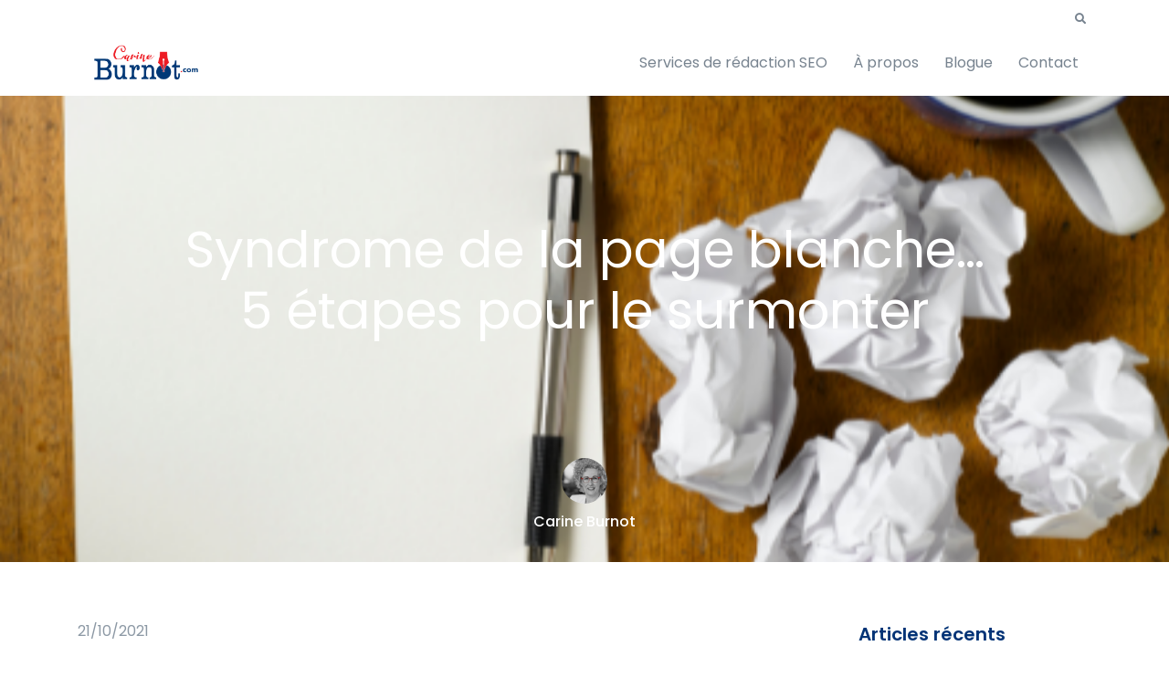

--- FILE ---
content_type: text/html; charset=UTF-8
request_url: https://carineburnot.com/syndrome-de-la-page-blanche-comment-le-surmonter/
body_size: 21568
content:
<!doctype html>
<html lang="fr-FR">
<head>
<meta charset="UTF-8">
<meta name="viewport" content="width=device-width, initial-scale=1, maximum-scale=2.0">
<link rel="profile" href="http://gmpg.org/xfn/11">
<link rel="pingback" href="https://carineburnot.com/xmlrpc.php">

<meta name='robots' content='index, follow, max-image-preview:large, max-snippet:-1, max-video-preview:-1' />
	<style>img:is([sizes="auto" i], [sizes^="auto," i]) { contain-intrinsic-size: 3000px 1500px }</style>
	
	<!-- This site is optimized with the Yoast SEO plugin v24.6 - https://yoast.com/wordpress/plugins/seo/ -->
	<title>Syndrome de la page blanche...5 étapes pour le surmonter - Carine Burnot</title>
	<meta name="description" content="Vous avez la hantise du syndrome de la page blanche? Le jour où il se pointe, contournez-le en suivant les cinq étapes suivantes." />
	<link rel="canonical" href="https://carineburnot.com/syndrome-de-la-page-blanche-comment-le-surmonter/" />
	<meta property="og:locale" content="fr_FR" />
	<meta property="og:type" content="article" />
	<meta property="og:title" content="Syndrome de la page blanche...5 étapes pour le surmonter - Carine Burnot" />
	<meta property="og:description" content="Vous avez la hantise du syndrome de la page blanche? Le jour où il se pointe, contournez-le en suivant les cinq étapes suivantes." />
	<meta property="og:url" content="https://carineburnot.com/syndrome-de-la-page-blanche-comment-le-surmonter/" />
	<meta property="og:site_name" content="Carine Burnot" />
	<meta property="article:published_time" content="2021-10-21T14:20:57+00:00" />
	<meta property="article:modified_time" content="2022-04-07T15:39:45+00:00" />
	<meta property="og:image" content="https://carineburnot.com/wp-content/uploads/2021/10/syndrome-de-la-page-blanche.png" />
	<meta property="og:image:width" content="500" />
	<meta property="og:image:height" content="280" />
	<meta property="og:image:type" content="image/png" />
	<meta name="author" content="Carine Burnot" />
	<meta name="twitter:card" content="summary_large_image" />
	<meta name="twitter:label1" content="Écrit par" />
	<meta name="twitter:data1" content="Carine Burnot" />
	<meta name="twitter:label2" content="Durée de lecture estimée" />
	<meta name="twitter:data2" content="4 minutes" />
	<script type="application/ld+json" class="yoast-schema-graph">{"@context":"https://schema.org","@graph":[{"@type":"Article","@id":"https://carineburnot.com/syndrome-de-la-page-blanche-comment-le-surmonter/#article","isPartOf":{"@id":"https://carineburnot.com/syndrome-de-la-page-blanche-comment-le-surmonter/"},"author":{"name":"Carine Burnot","@id":"https://carineburnot.com/#/schema/person/e4c63038c4a5dfd7b0de7fbddf624fdb"},"headline":"Syndrome de la page blanche&#8230;5 étapes pour le surmonter","datePublished":"2021-10-21T14:20:57+00:00","dateModified":"2022-04-07T15:39:45+00:00","mainEntityOfPage":{"@id":"https://carineburnot.com/syndrome-de-la-page-blanche-comment-le-surmonter/"},"wordCount":769,"commentCount":0,"publisher":{"@id":"https://carineburnot.com/#organization"},"image":{"@id":"https://carineburnot.com/syndrome-de-la-page-blanche-comment-le-surmonter/#primaryimage"},"thumbnailUrl":"https://carineburnot.com/wp-content/uploads/2021/10/syndrome-de-la-page-blanche.png","keywords":["écrire mieux","page blanche","PNL","technique"],"articleSection":["Article"],"inLanguage":"fr-FR","potentialAction":[{"@type":"CommentAction","name":"Comment","target":["https://carineburnot.com/syndrome-de-la-page-blanche-comment-le-surmonter/#respond"]}]},{"@type":"WebPage","@id":"https://carineburnot.com/syndrome-de-la-page-blanche-comment-le-surmonter/","url":"https://carineburnot.com/syndrome-de-la-page-blanche-comment-le-surmonter/","name":"Syndrome de la page blanche...5 étapes pour le surmonter - Carine Burnot","isPartOf":{"@id":"https://carineburnot.com/#website"},"primaryImageOfPage":{"@id":"https://carineburnot.com/syndrome-de-la-page-blanche-comment-le-surmonter/#primaryimage"},"image":{"@id":"https://carineburnot.com/syndrome-de-la-page-blanche-comment-le-surmonter/#primaryimage"},"thumbnailUrl":"https://carineburnot.com/wp-content/uploads/2021/10/syndrome-de-la-page-blanche.png","datePublished":"2021-10-21T14:20:57+00:00","dateModified":"2022-04-07T15:39:45+00:00","description":"Vous avez la hantise du syndrome de la page blanche? Le jour où il se pointe, contournez-le en suivant les cinq étapes suivantes.","breadcrumb":{"@id":"https://carineburnot.com/syndrome-de-la-page-blanche-comment-le-surmonter/#breadcrumb"},"inLanguage":"fr-FR","potentialAction":[{"@type":"ReadAction","target":["https://carineburnot.com/syndrome-de-la-page-blanche-comment-le-surmonter/"]}]},{"@type":"ImageObject","inLanguage":"fr-FR","@id":"https://carineburnot.com/syndrome-de-la-page-blanche-comment-le-surmonter/#primaryimage","url":"https://carineburnot.com/wp-content/uploads/2021/10/syndrome-de-la-page-blanche.png","contentUrl":"https://carineburnot.com/wp-content/uploads/2021/10/syndrome-de-la-page-blanche.png","width":500,"height":280,"caption":"Syndrome de la page blanche"},{"@type":"BreadcrumbList","@id":"https://carineburnot.com/syndrome-de-la-page-blanche-comment-le-surmonter/#breadcrumb","itemListElement":[{"@type":"ListItem","position":1,"name":"Accueil","item":"https://carineburnot.com/"},{"@type":"ListItem","position":2,"name":"Blogue","item":"https://carineburnot.com/blogue-darticles-de-reference/"},{"@type":"ListItem","position":3,"name":"Syndrome de la page blanche&#8230;5 étapes pour le surmonter"}]},{"@type":"WebSite","@id":"https://carineburnot.com/#website","url":"https://carineburnot.com/","name":"Carine Burnot","description":"Et si vos clientes achetaient vos formations en ligne autant que celles en salle ?","publisher":{"@id":"https://carineburnot.com/#organization"},"potentialAction":[{"@type":"SearchAction","target":{"@type":"EntryPoint","urlTemplate":"https://carineburnot.com/?s={search_term_string}"},"query-input":{"@type":"PropertyValueSpecification","valueRequired":true,"valueName":"search_term_string"}}],"inLanguage":"fr-FR"},{"@type":"Organization","@id":"https://carineburnot.com/#organization","name":"Carine Burnot","url":"https://carineburnot.com/","logo":{"@type":"ImageObject","inLanguage":"fr-FR","@id":"https://carineburnot.com/#/schema/logo/image/","url":"https://carineburnot.com/wp-content/uploads/2021/11/carine_burnot_com.png","contentUrl":"https://carineburnot.com/wp-content/uploads/2021/11/carine_burnot_com.png","width":975,"height":450,"caption":"Carine Burnot"},"image":{"@id":"https://carineburnot.com/#/schema/logo/image/"}},{"@type":"Person","@id":"https://carineburnot.com/#/schema/person/e4c63038c4a5dfd7b0de7fbddf624fdb","name":"Carine Burnot","image":{"@type":"ImageObject","inLanguage":"fr-FR","@id":"https://carineburnot.com/#/schema/person/image/","url":"https://carineburnot.com/wp-content/uploads/2021/12/Photo-carre-150x150-1.png","contentUrl":"https://carineburnot.com/wp-content/uploads/2021/12/Photo-carre-150x150-1.png","caption":"Carine Burnot"},"url":"https://carineburnot.com/author/admin/"}]}</script>
	<!-- / Yoast SEO plugin. -->


<link rel='dns-prefetch' href='//fonts.googleapis.com' />
<link rel='dns-prefetch' href='//www.googletagmanager.com' />
<link rel='preconnect' href='https://fonts.gstatic.com' crossorigin />
<link rel="alternate" type="application/rss+xml" title="Carine Burnot &raquo; Flux" href="https://carineburnot.com/feed/" />
<link rel="alternate" type="application/rss+xml" title="Carine Burnot &raquo; Flux des commentaires" href="https://carineburnot.com/comments/feed/" />
<link rel="alternate" type="application/rss+xml" title="Carine Burnot &raquo; Syndrome de la page blanche&#8230;5 étapes pour le surmonter Flux des commentaires" href="https://carineburnot.com/syndrome-de-la-page-blanche-comment-le-surmonter/feed/" />
<script type="text/javascript">
/* <![CDATA[ */
window._wpemojiSettings = {"baseUrl":"https:\/\/s.w.org\/images\/core\/emoji\/15.0.3\/72x72\/","ext":".png","svgUrl":"https:\/\/s.w.org\/images\/core\/emoji\/15.0.3\/svg\/","svgExt":".svg","source":{"concatemoji":"https:\/\/carineburnot.com\/wp-includes\/js\/wp-emoji-release.min.js?ver=6.7.4"}};
/*! This file is auto-generated */
!function(i,n){var o,s,e;function c(e){try{var t={supportTests:e,timestamp:(new Date).valueOf()};sessionStorage.setItem(o,JSON.stringify(t))}catch(e){}}function p(e,t,n){e.clearRect(0,0,e.canvas.width,e.canvas.height),e.fillText(t,0,0);var t=new Uint32Array(e.getImageData(0,0,e.canvas.width,e.canvas.height).data),r=(e.clearRect(0,0,e.canvas.width,e.canvas.height),e.fillText(n,0,0),new Uint32Array(e.getImageData(0,0,e.canvas.width,e.canvas.height).data));return t.every(function(e,t){return e===r[t]})}function u(e,t,n){switch(t){case"flag":return n(e,"\ud83c\udff3\ufe0f\u200d\u26a7\ufe0f","\ud83c\udff3\ufe0f\u200b\u26a7\ufe0f")?!1:!n(e,"\ud83c\uddfa\ud83c\uddf3","\ud83c\uddfa\u200b\ud83c\uddf3")&&!n(e,"\ud83c\udff4\udb40\udc67\udb40\udc62\udb40\udc65\udb40\udc6e\udb40\udc67\udb40\udc7f","\ud83c\udff4\u200b\udb40\udc67\u200b\udb40\udc62\u200b\udb40\udc65\u200b\udb40\udc6e\u200b\udb40\udc67\u200b\udb40\udc7f");case"emoji":return!n(e,"\ud83d\udc26\u200d\u2b1b","\ud83d\udc26\u200b\u2b1b")}return!1}function f(e,t,n){var r="undefined"!=typeof WorkerGlobalScope&&self instanceof WorkerGlobalScope?new OffscreenCanvas(300,150):i.createElement("canvas"),a=r.getContext("2d",{willReadFrequently:!0}),o=(a.textBaseline="top",a.font="600 32px Arial",{});return e.forEach(function(e){o[e]=t(a,e,n)}),o}function t(e){var t=i.createElement("script");t.src=e,t.defer=!0,i.head.appendChild(t)}"undefined"!=typeof Promise&&(o="wpEmojiSettingsSupports",s=["flag","emoji"],n.supports={everything:!0,everythingExceptFlag:!0},e=new Promise(function(e){i.addEventListener("DOMContentLoaded",e,{once:!0})}),new Promise(function(t){var n=function(){try{var e=JSON.parse(sessionStorage.getItem(o));if("object"==typeof e&&"number"==typeof e.timestamp&&(new Date).valueOf()<e.timestamp+604800&&"object"==typeof e.supportTests)return e.supportTests}catch(e){}return null}();if(!n){if("undefined"!=typeof Worker&&"undefined"!=typeof OffscreenCanvas&&"undefined"!=typeof URL&&URL.createObjectURL&&"undefined"!=typeof Blob)try{var e="postMessage("+f.toString()+"("+[JSON.stringify(s),u.toString(),p.toString()].join(",")+"));",r=new Blob([e],{type:"text/javascript"}),a=new Worker(URL.createObjectURL(r),{name:"wpTestEmojiSupports"});return void(a.onmessage=function(e){c(n=e.data),a.terminate(),t(n)})}catch(e){}c(n=f(s,u,p))}t(n)}).then(function(e){for(var t in e)n.supports[t]=e[t],n.supports.everything=n.supports.everything&&n.supports[t],"flag"!==t&&(n.supports.everythingExceptFlag=n.supports.everythingExceptFlag&&n.supports[t]);n.supports.everythingExceptFlag=n.supports.everythingExceptFlag&&!n.supports.flag,n.DOMReady=!1,n.readyCallback=function(){n.DOMReady=!0}}).then(function(){return e}).then(function(){var e;n.supports.everything||(n.readyCallback(),(e=n.source||{}).concatemoji?t(e.concatemoji):e.wpemoji&&e.twemoji&&(t(e.twemoji),t(e.wpemoji)))}))}((window,document),window._wpemojiSettings);
/* ]]> */
</script>
<style id='wp-emoji-styles-inline-css' type='text/css'>

	img.wp-smiley, img.emoji {
		display: inline !important;
		border: none !important;
		box-shadow: none !important;
		height: 1em !important;
		width: 1em !important;
		margin: 0 0.07em !important;
		vertical-align: -0.1em !important;
		background: none !important;
		padding: 0 !important;
	}
</style>
<link rel='stylesheet' id='wp-block-library-css' href='https://carineburnot.com/wp-includes/css/dist/block-library/style.min.css?ver=6.7.4' type='text/css' media='all' />
<style id='wp-block-library-theme-inline-css' type='text/css'>
.wp-block-audio :where(figcaption){color:#555;font-size:13px;text-align:center}.is-dark-theme .wp-block-audio :where(figcaption){color:#ffffffa6}.wp-block-audio{margin:0 0 1em}.wp-block-code{border:1px solid #ccc;border-radius:4px;font-family:Menlo,Consolas,monaco,monospace;padding:.8em 1em}.wp-block-embed :where(figcaption){color:#555;font-size:13px;text-align:center}.is-dark-theme .wp-block-embed :where(figcaption){color:#ffffffa6}.wp-block-embed{margin:0 0 1em}.blocks-gallery-caption{color:#555;font-size:13px;text-align:center}.is-dark-theme .blocks-gallery-caption{color:#ffffffa6}:root :where(.wp-block-image figcaption){color:#555;font-size:13px;text-align:center}.is-dark-theme :root :where(.wp-block-image figcaption){color:#ffffffa6}.wp-block-image{margin:0 0 1em}.wp-block-pullquote{border-bottom:4px solid;border-top:4px solid;color:currentColor;margin-bottom:1.75em}.wp-block-pullquote cite,.wp-block-pullquote footer,.wp-block-pullquote__citation{color:currentColor;font-size:.8125em;font-style:normal;text-transform:uppercase}.wp-block-quote{border-left:.25em solid;margin:0 0 1.75em;padding-left:1em}.wp-block-quote cite,.wp-block-quote footer{color:currentColor;font-size:.8125em;font-style:normal;position:relative}.wp-block-quote:where(.has-text-align-right){border-left:none;border-right:.25em solid;padding-left:0;padding-right:1em}.wp-block-quote:where(.has-text-align-center){border:none;padding-left:0}.wp-block-quote.is-large,.wp-block-quote.is-style-large,.wp-block-quote:where(.is-style-plain){border:none}.wp-block-search .wp-block-search__label{font-weight:700}.wp-block-search__button{border:1px solid #ccc;padding:.375em .625em}:where(.wp-block-group.has-background){padding:1.25em 2.375em}.wp-block-separator.has-css-opacity{opacity:.4}.wp-block-separator{border:none;border-bottom:2px solid;margin-left:auto;margin-right:auto}.wp-block-separator.has-alpha-channel-opacity{opacity:1}.wp-block-separator:not(.is-style-wide):not(.is-style-dots){width:100px}.wp-block-separator.has-background:not(.is-style-dots){border-bottom:none;height:1px}.wp-block-separator.has-background:not(.is-style-wide):not(.is-style-dots){height:2px}.wp-block-table{margin:0 0 1em}.wp-block-table td,.wp-block-table th{word-break:normal}.wp-block-table :where(figcaption){color:#555;font-size:13px;text-align:center}.is-dark-theme .wp-block-table :where(figcaption){color:#ffffffa6}.wp-block-video :where(figcaption){color:#555;font-size:13px;text-align:center}.is-dark-theme .wp-block-video :where(figcaption){color:#ffffffa6}.wp-block-video{margin:0 0 1em}:root :where(.wp-block-template-part.has-background){margin-bottom:0;margin-top:0;padding:1.25em 2.375em}
</style>
<link rel='stylesheet' id='mpp_gutenberg-css' href='https://carineburnot.com/wp-content/plugins/metronet-profile-picture/dist/blocks.style.build.css?ver=2.6.3' type='text/css' media='all' />
<link rel='stylesheet' id='convertkit-broadcasts-css' href='https://carineburnot.com/wp-content/plugins/convertkit/resources/frontend/css/broadcasts.css?ver=2.7.5' type='text/css' media='all' />
<link rel='stylesheet' id='convertkit-button-css' href='https://carineburnot.com/wp-content/plugins/convertkit/resources/frontend/css/button.css?ver=2.7.5' type='text/css' media='all' />
<link rel='stylesheet' id='convertkit-form-css' href='https://carineburnot.com/wp-content/plugins/convertkit/resources/frontend/css/form.css?ver=2.7.5' type='text/css' media='all' />
<link rel='stylesheet' id='fgb-style-css-css' href='https://carineburnot.com/wp-content/plugins/front-gutenberg-blocks/dist/frontend_blocks.css?ver=1.1.9' type='text/css' media='all' />
<style id='classic-theme-styles-inline-css' type='text/css'>
/*! This file is auto-generated */
.wp-block-button__link{color:#fff;background-color:#32373c;border-radius:9999px;box-shadow:none;text-decoration:none;padding:calc(.667em + 2px) calc(1.333em + 2px);font-size:1.125em}.wp-block-file__button{background:#32373c;color:#fff;text-decoration:none}
</style>
<style id='global-styles-inline-css' type='text/css'>
:root{--wp--preset--aspect-ratio--square: 1;--wp--preset--aspect-ratio--4-3: 4/3;--wp--preset--aspect-ratio--3-4: 3/4;--wp--preset--aspect-ratio--3-2: 3/2;--wp--preset--aspect-ratio--2-3: 2/3;--wp--preset--aspect-ratio--16-9: 16/9;--wp--preset--aspect-ratio--9-16: 9/16;--wp--preset--color--black: #000000;--wp--preset--color--cyan-bluish-gray: #abb8c3;--wp--preset--color--white: #fff;--wp--preset--color--pale-pink: #f78da7;--wp--preset--color--vivid-red: #cf2e2e;--wp--preset--color--luminous-vivid-orange: #ff6900;--wp--preset--color--luminous-vivid-amber: #fcb900;--wp--preset--color--light-green-cyan: #7bdcb5;--wp--preset--color--vivid-green-cyan: #00d084;--wp--preset--color--pale-cyan-blue: #8ed1fc;--wp--preset--color--vivid-cyan-blue: #0693e3;--wp--preset--color--vivid-purple: #9b51e0;--wp--preset--color--primary: #023376;--wp--preset--color--secondary: #77838f;--wp--preset--color--success: #00c9a7;--wp--preset--color--danger: #de4437;--wp--preset--color--warning: #ffc107;--wp--preset--color--info: #00dffc;--wp--preset--color--dark: #1e2022;--wp--preset--color--light: #f8f9fa;--wp--preset--color--indigo: #2d1582;--wp--preset--gradient--vivid-cyan-blue-to-vivid-purple: linear-gradient(135deg,rgba(6,147,227,1) 0%,rgb(155,81,224) 100%);--wp--preset--gradient--light-green-cyan-to-vivid-green-cyan: linear-gradient(135deg,rgb(122,220,180) 0%,rgb(0,208,130) 100%);--wp--preset--gradient--luminous-vivid-amber-to-luminous-vivid-orange: linear-gradient(135deg,rgba(252,185,0,1) 0%,rgba(255,105,0,1) 100%);--wp--preset--gradient--luminous-vivid-orange-to-vivid-red: linear-gradient(135deg,rgba(255,105,0,1) 0%,rgb(207,46,46) 100%);--wp--preset--gradient--very-light-gray-to-cyan-bluish-gray: linear-gradient(135deg,rgb(238,238,238) 0%,rgb(169,184,195) 100%);--wp--preset--gradient--cool-to-warm-spectrum: linear-gradient(135deg,rgb(74,234,220) 0%,rgb(151,120,209) 20%,rgb(207,42,186) 40%,rgb(238,44,130) 60%,rgb(251,105,98) 80%,rgb(254,248,76) 100%);--wp--preset--gradient--blush-light-purple: linear-gradient(135deg,rgb(255,206,236) 0%,rgb(152,150,240) 100%);--wp--preset--gradient--blush-bordeaux: linear-gradient(135deg,rgb(254,205,165) 0%,rgb(254,45,45) 50%,rgb(107,0,62) 100%);--wp--preset--gradient--luminous-dusk: linear-gradient(135deg,rgb(255,203,112) 0%,rgb(199,81,192) 50%,rgb(65,88,208) 100%);--wp--preset--gradient--pale-ocean: linear-gradient(135deg,rgb(255,245,203) 0%,rgb(182,227,212) 50%,rgb(51,167,181) 100%);--wp--preset--gradient--electric-grass: linear-gradient(135deg,rgb(202,248,128) 0%,rgb(113,206,126) 100%);--wp--preset--gradient--midnight: linear-gradient(135deg,rgb(2,3,129) 0%,rgb(40,116,252) 100%);--wp--preset--font-size--small: 13px;--wp--preset--font-size--medium: 20px;--wp--preset--font-size--large: 36px;--wp--preset--font-size--x-large: 42px;--wp--preset--spacing--20: 0.44rem;--wp--preset--spacing--30: 0.67rem;--wp--preset--spacing--40: 1rem;--wp--preset--spacing--50: 1.5rem;--wp--preset--spacing--60: 2.25rem;--wp--preset--spacing--70: 3.38rem;--wp--preset--spacing--80: 5.06rem;--wp--preset--shadow--natural: 6px 6px 9px rgba(0, 0, 0, 0.2);--wp--preset--shadow--deep: 12px 12px 50px rgba(0, 0, 0, 0.4);--wp--preset--shadow--sharp: 6px 6px 0px rgba(0, 0, 0, 0.2);--wp--preset--shadow--outlined: 6px 6px 0px -3px rgba(255, 255, 255, 1), 6px 6px rgba(0, 0, 0, 1);--wp--preset--shadow--crisp: 6px 6px 0px rgba(0, 0, 0, 1);}:where(.is-layout-flex){gap: 0.5em;}:where(.is-layout-grid){gap: 0.5em;}body .is-layout-flex{display: flex;}.is-layout-flex{flex-wrap: wrap;align-items: center;}.is-layout-flex > :is(*, div){margin: 0;}body .is-layout-grid{display: grid;}.is-layout-grid > :is(*, div){margin: 0;}:where(.wp-block-columns.is-layout-flex){gap: 2em;}:where(.wp-block-columns.is-layout-grid){gap: 2em;}:where(.wp-block-post-template.is-layout-flex){gap: 1.25em;}:where(.wp-block-post-template.is-layout-grid){gap: 1.25em;}.has-black-color{color: var(--wp--preset--color--black) !important;}.has-cyan-bluish-gray-color{color: var(--wp--preset--color--cyan-bluish-gray) !important;}.has-white-color{color: var(--wp--preset--color--white) !important;}.has-pale-pink-color{color: var(--wp--preset--color--pale-pink) !important;}.has-vivid-red-color{color: var(--wp--preset--color--vivid-red) !important;}.has-luminous-vivid-orange-color{color: var(--wp--preset--color--luminous-vivid-orange) !important;}.has-luminous-vivid-amber-color{color: var(--wp--preset--color--luminous-vivid-amber) !important;}.has-light-green-cyan-color{color: var(--wp--preset--color--light-green-cyan) !important;}.has-vivid-green-cyan-color{color: var(--wp--preset--color--vivid-green-cyan) !important;}.has-pale-cyan-blue-color{color: var(--wp--preset--color--pale-cyan-blue) !important;}.has-vivid-cyan-blue-color{color: var(--wp--preset--color--vivid-cyan-blue) !important;}.has-vivid-purple-color{color: var(--wp--preset--color--vivid-purple) !important;}.has-black-background-color{background-color: var(--wp--preset--color--black) !important;}.has-cyan-bluish-gray-background-color{background-color: var(--wp--preset--color--cyan-bluish-gray) !important;}.has-white-background-color{background-color: var(--wp--preset--color--white) !important;}.has-pale-pink-background-color{background-color: var(--wp--preset--color--pale-pink) !important;}.has-vivid-red-background-color{background-color: var(--wp--preset--color--vivid-red) !important;}.has-luminous-vivid-orange-background-color{background-color: var(--wp--preset--color--luminous-vivid-orange) !important;}.has-luminous-vivid-amber-background-color{background-color: var(--wp--preset--color--luminous-vivid-amber) !important;}.has-light-green-cyan-background-color{background-color: var(--wp--preset--color--light-green-cyan) !important;}.has-vivid-green-cyan-background-color{background-color: var(--wp--preset--color--vivid-green-cyan) !important;}.has-pale-cyan-blue-background-color{background-color: var(--wp--preset--color--pale-cyan-blue) !important;}.has-vivid-cyan-blue-background-color{background-color: var(--wp--preset--color--vivid-cyan-blue) !important;}.has-vivid-purple-background-color{background-color: var(--wp--preset--color--vivid-purple) !important;}.has-black-border-color{border-color: var(--wp--preset--color--black) !important;}.has-cyan-bluish-gray-border-color{border-color: var(--wp--preset--color--cyan-bluish-gray) !important;}.has-white-border-color{border-color: var(--wp--preset--color--white) !important;}.has-pale-pink-border-color{border-color: var(--wp--preset--color--pale-pink) !important;}.has-vivid-red-border-color{border-color: var(--wp--preset--color--vivid-red) !important;}.has-luminous-vivid-orange-border-color{border-color: var(--wp--preset--color--luminous-vivid-orange) !important;}.has-luminous-vivid-amber-border-color{border-color: var(--wp--preset--color--luminous-vivid-amber) !important;}.has-light-green-cyan-border-color{border-color: var(--wp--preset--color--light-green-cyan) !important;}.has-vivid-green-cyan-border-color{border-color: var(--wp--preset--color--vivid-green-cyan) !important;}.has-pale-cyan-blue-border-color{border-color: var(--wp--preset--color--pale-cyan-blue) !important;}.has-vivid-cyan-blue-border-color{border-color: var(--wp--preset--color--vivid-cyan-blue) !important;}.has-vivid-purple-border-color{border-color: var(--wp--preset--color--vivid-purple) !important;}.has-vivid-cyan-blue-to-vivid-purple-gradient-background{background: var(--wp--preset--gradient--vivid-cyan-blue-to-vivid-purple) !important;}.has-light-green-cyan-to-vivid-green-cyan-gradient-background{background: var(--wp--preset--gradient--light-green-cyan-to-vivid-green-cyan) !important;}.has-luminous-vivid-amber-to-luminous-vivid-orange-gradient-background{background: var(--wp--preset--gradient--luminous-vivid-amber-to-luminous-vivid-orange) !important;}.has-luminous-vivid-orange-to-vivid-red-gradient-background{background: var(--wp--preset--gradient--luminous-vivid-orange-to-vivid-red) !important;}.has-very-light-gray-to-cyan-bluish-gray-gradient-background{background: var(--wp--preset--gradient--very-light-gray-to-cyan-bluish-gray) !important;}.has-cool-to-warm-spectrum-gradient-background{background: var(--wp--preset--gradient--cool-to-warm-spectrum) !important;}.has-blush-light-purple-gradient-background{background: var(--wp--preset--gradient--blush-light-purple) !important;}.has-blush-bordeaux-gradient-background{background: var(--wp--preset--gradient--blush-bordeaux) !important;}.has-luminous-dusk-gradient-background{background: var(--wp--preset--gradient--luminous-dusk) !important;}.has-pale-ocean-gradient-background{background: var(--wp--preset--gradient--pale-ocean) !important;}.has-electric-grass-gradient-background{background: var(--wp--preset--gradient--electric-grass) !important;}.has-midnight-gradient-background{background: var(--wp--preset--gradient--midnight) !important;}.has-small-font-size{font-size: var(--wp--preset--font-size--small) !important;}.has-medium-font-size{font-size: var(--wp--preset--font-size--medium) !important;}.has-large-font-size{font-size: var(--wp--preset--font-size--large) !important;}.has-x-large-font-size{font-size: var(--wp--preset--font-size--x-large) !important;}
:where(.wp-block-post-template.is-layout-flex){gap: 1.25em;}:where(.wp-block-post-template.is-layout-grid){gap: 1.25em;}
:where(.wp-block-columns.is-layout-flex){gap: 2em;}:where(.wp-block-columns.is-layout-grid){gap: 2em;}
:root :where(.wp-block-pullquote){font-size: 1.5em;line-height: 1.6;}
</style>
<link rel='stylesheet' id='fontawesome-css' href='https://carineburnot.com/wp-content/themes/front/assets/vendor/font-awesome/css/fontawesome-all.min.css?ver=1.1.9' type='text/css' media='all' />
<link rel='stylesheet' id='animate-css' href='https://carineburnot.com/wp-content/themes/front/assets/vendor/animate.css/animate.min.css?ver=1.1.9' type='text/css' media='all' />
<link rel='stylesheet' id='megamenu-css' href='https://carineburnot.com/wp-content/themes/front/assets/vendor/hs-megamenu/src/hs.megamenu.css?ver=1.1.9' type='text/css' media='all' />
<link rel='stylesheet' id='jquery-mCustomScrollbar-css' href='https://carineburnot.com/wp-content/themes/front/assets/vendor/malihu-custom-scrollbar-plugin/jquery.mCustomScrollbar.css?ver=1.1.9' type='text/css' media='all' />
<link rel='stylesheet' id='bootstrap-select-css' href='https://carineburnot.com/wp-content/themes/front/assets/vendor/bootstrap-select/dist/css/bootstrap-select.min.css?ver=1.1.9' type='text/css' media='all' />
<link rel='stylesheet' id='bootstrap-tagsinput-css' href='https://carineburnot.com/wp-content/themes/front/assets/vendor/bootstrap-tagsinput/css/bootstrap-tagsinput.css?ver=1.1.9' type='text/css' media='all' />
<link rel='stylesheet' id='jquery-fancybox-css' href='https://carineburnot.com/wp-content/themes/front/assets/vendor/fancybox/jquery.fancybox.css?ver=1.1.9' type='text/css' media='all' />
<link rel='stylesheet' id='dzsparallaxer-css' href='https://carineburnot.com/wp-content/themes/front/assets/vendor/dzsparallaxer/dzsparallaxer.css?ver=1.1.9' type='text/css' media='all' />
<link rel='stylesheet' id='slick-carousel-css' href='https://carineburnot.com/wp-content/themes/front/assets/vendor/slick-carousel/slick/slick.css?ver=1.1.9' type='text/css' media='all' />
<link rel='stylesheet' id='ion-rangeslider-css' href='https://carineburnot.com/wp-content/themes/front/assets/vendor/ion-rangeslider/css/ion.rangeSlider.css?ver=1.1.9' type='text/css' media='all' />
<link rel='stylesheet' id='custombox-css' href='https://carineburnot.com/wp-content/themes/front/assets/vendor/custombox/dist/custombox.min.css?ver=1.1.9' type='text/css' media='all' />
<link rel='stylesheet' id='bg-video-css' href='https://carineburnot.com/wp-content/themes/front/assets/vendor/hs-bg-video/hs-bg-video.css?ver=1.1.9' type='text/css' media='all' />
<link rel='stylesheet' id='cubeportfolio-css' href='https://carineburnot.com/wp-content/themes/front/assets/vendor/cubeportfolio/css/cubeportfolio.min.css?ver=1.1.9' type='text/css' media='all' />
<link rel='stylesheet' id='chartist-css' href='https://carineburnot.com/wp-content/themes/front/assets/vendor/chartist/dist/chartist.min.css?ver=1.1.9' type='text/css' media='all' />
<link rel='stylesheet' id='chartist-tooltip-css' href='https://carineburnot.com/wp-content/themes/front/assets/vendor/chartist-js-tooltip/chartist-plugin-tooltip.css?ver=1.1.9' type='text/css' media='all' />
<link rel='stylesheet' id='front-style-css' href='https://carineburnot.com/wp-content/themes/front/style.css?ver=1.1.9' type='text/css' media='all' />
<style id='front-style-inline-css' type='text/css'>
a,
.site-footer.site-footer__default .product-categories .cat-item-link:hover,
.site-footer .widget ul:not(.widget_recent_entries):not(.widget_recent_comments):not(.wp-tag-cloud):not(.social-icon-menu) .active > .woocommerce-widget-layered-nav-list__item, 
.blog-sidebar .widget_meta ul .site-footer .widget .active > .woocommerce-widget-layered-nav-list__item,
.site-footer .widget .blog-sidebar .widget_meta ul .active > .woocommerce-widget-layered-nav-list__item, 
.page-template-template-terms-conditions .list-group ul .site-footer .widget .active > .woocommerce-widget-layered-nav-list__item, 
.site-footer .widget .page-template-template-terms-conditions .list-group ul .active > .woocommerce-widget-layered-nav-list__item, 
.site-footer .widget .blog-sidebar .widget_meta ul:not(.widget_recent_entries):not(.widget_recent_comments):not(.wp-tag-cloud):not(.social-icon-menu) li .active > a, 
.blog-sidebar .widget .widget_meta ul:not(.widget_recent_entries):not(.widget_recent_comments):not(.wp-tag-cloud):not(.social-icon-menu) li .active > a, 
.blog-sidebar .widget_meta .widget ul:not(.widget_recent_entries):not(.widget_recent_comments):not(.wp-tag-cloud):not(.social-icon-menu) li .active > a, 
.blog-sidebar .widget_meta ul li .active > a, 
.site-footer .widget ul:not(.widget_recent_entries):not(.widget_recent_comments):not(.wp-tag-cloud):not(.social-icon-menu) .active > .list-group-item, 
.blog-sidebar .widget ul:not(.widget_recent_entries):not(.widget_recent_comments):not(.wp-tag-cloud):not(.social-icon-menu) .active > .list-group-item, 
.blog-sidebar .widget_meta ul .active > .list-group-item, 
.page-template-template-terms-conditions .list-group ul .active > .list-group-item, 
.site-footer .widget ul:not(.widget_recent_entries):not(.widget_recent_comments):not(.wp-tag-cloud):not(.social-icon-menu) .wp-block-categories-list .active > a, 
.wp-block-categories-list .site-footer .widget ul:not(.widget_recent_entries):not(.widget_recent_comments):not(.wp-tag-cloud):not(.social-icon-menu) .active > a, 
.blog-sidebar .widget ul:not(.widget_recent_entries):not(.widget_recent_comments):not(.wp-tag-cloud):not(.social-icon-menu) .wp-block-categories-list .active > a, 
.wp-block-categories-list .blog-sidebar .widget ul:not(.widget_recent_entries):not(.widget_recent_comments):not(.wp-tag-cloud):not(.social-icon-menu) .active > a,
.blog-sidebar .widget_meta ul .wp-block-categories-list .active > a, 
.wp-block-categories-list .blog-sidebar .widget_meta ul .active > a, 
.page-template-template-terms-conditions .list-group ul .wp-block-categories-list .active > a, 
.wp-block-categories-list .page-template-template-terms-conditions .list-group ul .active > a,
.front-user-account-menu-sidebar li a.active,
.front-user-account-menu-sidebar li a:hover,
.front-user-account-menu-sidebar li a.active span,
.front-user-account-menu-sidebar li a:hover span,
.front-wpjm-pages .bootstrap-select > .bs-placeholder:not(:hover),
.front-wpjmr-pages .bootstrap-select > .bs-placeholder:not(:hover),
.mas-wpjmc-pages .bootstrap-select > .bs-placeholder:not(:hover),
.job-manager-alert-pages .bootstrap-select > .bs-placeholder:not(:hover),
.u-header-collapse__nav-link.active, 
.u-header-collapse__submenu-nav-link.active,
.u-header__navbar-brand-text, 
.u-header__navbar-brand-text:focus, 
.u-header__navbar-brand-text:hover,
.site-footer .widget ul:not(.widget_recent_entries):not(.widget_recent_comments):not(.wp-tag-cloud):not(.social-icon-menu) .active.woocommerce-widget-layered-nav-list__item,
.site-footer .widget .blog-sidebar .widget_meta ul:not(.widget_recent_entries):not(.widget_recent_comments):not(.wp-tag-cloud):not(.social-icon-menu) li a.active,
blog-sidebar .widget_meta .site-footer .widget ul:not(.widget_recent_entries):not(.widget_recent_comments):not(.wp-tag-cloud):not(.social-icon-menu) li a.active,
site-footer .widget ul:not(.widget_recent_entries):not(.widget_recent_comments):not(.wp-tag-cloud):not(.social-icon-menu) .list-group-item.active,
site-footer .widget ul:not(.widget_recent_entries):not(.widget_recent_comments):not(.wp-tag-cloud):not(.social-icon-menu) .wp-block-categories-list a.active,
.wp-block-categories-list .site-footer .widget ul:not(.widget_recent_entries):not(.widget_recent_comments):not(.wp-tag-cloud):not(.social-icon-menu) a.active,
.site-footer .widget ul:not(.widget_recent_entries):not(.widget_recent_comments):not(.wp-tag-cloud):not(.social-icon-menu) .wp-block-categories__list a.active,
.wp-block-categories__list .site-footer .widget ul:not(.widget_recent_entries):not(.widget_recent_comments):not(.wp-tag-cloud):not(.social-icon-menu) a.active,
.site-footer.site-footer__primary.style-v5 .footer-primary-menu .widget .active.woocommerce-widget-layered-nav-list__item, 
.site-footer.site-footer__primary.style-v5 .widget .footer-primary-menu .active.woocommerce-widget-layered-nav-list__item, 
.site-footer.site-footer__primary.style-v5 .footer-primary-menu .blog-sidebar .widget_meta ul li a.active, 
.blog-sidebar .widget_meta ul li .site-footer.site-footer__primary.style-v5 .footer-primary-menu a.active, 
.site-footer.site-footer__primary.style-v5 .footer-primary-menu .list-group-item.active, 
.site-footer.site-footer__primary.style-v5 .footer-primary-menu .wp-block-categories-list a.active, 
.wp-block-categories-list .site-footer.site-footer__primary.style-v5 .footer-primary-menu a.active, 
.site-footer.site-footer__primary.style-v5 .footer-primary-menu .wp-block-categories__list a.active, 
.wp-block-categories__list .site-footer.site-footer__primary.style-v5 .footer-primary-menu a.active, 
.blog-sidebar .site-footer .widget ul:not(.widget_recent_entries):not(.widget_recent_comments):not(.wp-tag-cloud):not(.social-icon-menu) .active.woocommerce-widget-layered-nav-list__item, 
.site-footer .blog-sidebar .widget ul:not(.widget_recent_entries):not(.widget_recent_comments):not(.wp-tag-cloud):not(.social-icon-menu) .active.woocommerce-widget-layered-nav-list__item, 
.blog-sidebar .widget .widget_meta ul:not(.widget_recent_entries):not(.widget_recent_comments):not(.wp-tag-cloud):not(.social-icon-menu) li a.active, 
.blog-sidebar .widget_meta .widget ul:not(.widget_recent_entries):not(.widget_recent_comments):not(.wp-tag-cloud):not(.social-icon-menu) li a.active, 
.blog-sidebar .widget ul:not(.widget_recent_entries):not(.widget_recent_comments):not(.wp-tag-cloud):not(.social-icon-menu) .list-group-item.active, 
.blog-sidebar .widget ul:not(.widget_recent_entries):not(.widget_recent_comments):not(.wp-tag-cloud):not(.social-icon-menu) .wp-block-categories-list a.active, 
.wp-block-categories-list .blog-sidebar .widget ul:not(.widget_recent_entries):not(.widget_recent_comments):not(.wp-tag-cloud):not(.social-icon-menu) a.active, 
.blog-sidebar .widget ul:not(.widget_recent_entries):not(.widget_recent_comments):not(.wp-tag-cloud):not(.social-icon-menu) .wp-block-categories__list a.active, 
.wp-block-categories__list .blog-sidebar .widget ul:not(.widget_recent_entries):not(.widget_recent_comments):not(.wp-tag-cloud):not(.social-icon-menu) a.active, 
.blog-sidebar .widget_meta ul .site-footer .widget .active.woocommerce-widget-layered-nav-list__item, 
.site-footer .widget .blog-sidebar .widget_meta ul .active.woocommerce-widget-layered-nav-list__item, 
.blog-sidebar .widget_meta ul li a.active, .blog-sidebar .widget_meta ul .list-group-item.active, 
.blog-sidebar .widget_meta ul .wp-block-categories-list a.active, 
.wp-block-categories-list .blog-sidebar .widget_meta ul a.active, 
.blog-sidebar .widget_meta ul .wp-block-categories__list a.active, 
.wp-block-categories__list .blog-sidebar .widget_meta ul a.active,
.single-product .flex-direction-nav .flex-prev:hover,
.single-product .flex-direction-nav .flex-next:hover,
.single-product .flex-direction-nav .flex-prev,
.single-product .flex-direction-nav .flex-next,
.wpjm-pagination .page-numbers:hover,
.wpjmr-pagination .page-numbers:hover, 
.mas-wpjmc-pagination ul .page-numbers:hover,
.btn-outline-primary, 
.wp-block-button.is-style-outline .wp-block-button__link,
h1 > a:hover,
h2 > a:hover,
h3 > a:hover, 
h4 > a:hover, 
h5 > a:hover, 
h6 > a:hover, 
.h1 > a:hover, 
.h2 > a:hover, 
.h3 > a:hover, 
.h4 > a:hover, 
.h5 > a:hover, 
.page-template-template-terms-conditions #content h2 > a:hover, 
.page-template-template-terms-conditions #content h3 > a:hover, 
.page-template-template-privacy-policy #content h2 > a:hover, 
.page-template-template-privacy-policy #content h3 > a:hover, 
.h6 > a:hover, .comment-list .comment-reply-title a > a:hover, 
.pingback .url > a:hover, .trackback .url > a:hover, 
.blog-sidebar .wp-block-latest-posts > li a > a:hover, 
.blog-sidebar .wp-block-latest-comments > li a > a:hover, 
.blog-sidebar #recentcomments > li a > a:hover, 
.blog-sidebar .widget_recent_entries .widget__title + ul > li a > a:hover, 
.blog-sidebar .widget_rss li .rsswidget > a:hover, 
.page-template-template-terms-conditions #content h4 > a:hover, 
.page-template-template-privacy-policy #content h4 > a:hover,
.link__icon,
.site-footer .widget ul:not(.widget_recent_entries):not(.widget_recent_comments):not(.wp-tag-cloud):not(.social-icon-menu) a:hover, 
.site-footer .widget .woocommerce-widget-layered-nav-list__item:hover, 
.blog-sidebar .widget ul:not(.widget_recent_entries):not(.widget_recent_comments):not(.wp-tag-cloud):not(.social-icon-menu) a:hover, 
.site-footer.site-footer__primary.style-v5 .footer-social-menu li a:hover, 
.blog-sidebar .widget_meta ul li a:hover, .site-footer .widget ul:not(.widget_recent_entries):not(.widget_recent_comments):not(.wp-tag-cloud):not(.social-icon-menu) a:focus, 
.site-footer .widget .woocommerce-widget-layered-nav-list__item:focus, 
.blog-sidebar .widget ul:not(.widget_recent_entries):not(.widget_recent_comments):not(.wp-tag-cloud):not(.social-icon-menu) a:focus, 
.site-footer.site-footer__primary.style-v5 .footer-social-menu li a:focus, 
.blog-sidebar .widget_meta ul li a:focus,
.u-header__nav-item:hover .u-header__nav-link, 
.u-header__nav-item:focus .u-header__nav-link,
.u-header .active > .u-header__nav-link,
.u-header__product-banner-title,
.btn.btn-soft-primary,
.btn-soft-primary,
.list-group-item-action:hover,
.wp-block-categories-list a:hover, 
.wp-block-categories__list a:hover, 
.list-group-item-action:focus, 
.wp-block-categories-list a:focus, 
.wp-block-categories__list a:focus,
.u-slick__arrow:not(.u-slick__arrow--flat-white):not(:hover),
.btn-custom-toggle-primary:hover,
.u-header__promo-link:hover .u-header__promo-title,
.u-sidebar--account__toggle-bg:hover .u-sidebar--account__toggle-text,
.u-media-player:hover .u-media-player__icon:not(.u-media-player__icon--success), 
.u-media-player:focus .u-media-player__icon:not(.u-media-player__icon--success),
.u-go-to-ver-arrow,
.u-cubeportfolio .u-cubeportfolio__item.cbp-filter-item-active,
.card-btn-arrow,
.nav-box .nav-link.active,
.nav-white .nav-link.active,
.nav-classic .nav-link.active,
.nav-classic .nav-link:hover,
.page-link:hover, 
ul.page-numbers > li > a:hover, 
ul.page-numbers > li > span:hover,
.u-header__sub-menu .active > .u-header__sub-menu-nav-link,
.card-text-dark:hover,
.u-slick__arrow--flat-white:hover,
.shop-hero-slider .js-slide .yith-wcwl-add-to-wishlist .yith-wcwl-wishlistaddedbrowse a, 
.shop-hero-slider .js-slide .yith-wcwl-add-to-wishlist .yith-wcwl-wishlistexistsbrowse a, 
.shop-hero-slider .js-slide .yith-wcwl-add-to-wishlist a.add_to_wishlist,
.shop-hero-slider .js-slide .yith-wcwl-add-to-wishlist .yith-wcwl-wishlistaddedbrowse a span.icon:before, 
.shop-hero-slider .js-slide .yith-wcwl-add-to-wishlist .yith-wcwl-wishlistexistsbrowse a span.icon:before, 
.shop-hero-slider .js-slide .yith-wcwl-add-to-wishlist a.add_to_wishlist span.icon:before,
.btn-soft-primary[href].disabled, .btn-soft-primary[href]:disabled, 
.btn-soft-primary[type].disabled, .btn-soft-primary[type]:disabled,
.shop-sidebar .widget.woocommerce-widget-layered-nav .maxlist-more .link:not(:hover),
.u-slick--pagination-interactive .slick-center .u-slick--pagination-interactive__title,
.u-go-to-modern,
.site-footer__default.style-v2 .social-icon-menu a:not(:hover),
.dropdown-item:hover,
.u-sidebar--account__list-link.active,
.u-sidebar--account__list-link:hover,
.u-sidebar--account__list-link.active .u-sidebar--account__list-icon, 
.u-sidebar--account__list-link:hover .u-sidebar--account__list-icon,
.brand-primary, 
.brand-primary:focus, 
.brand-primary:hover,
.dropdown-item.active,
.list-group .active > .list-group-item, 
.list-group .wp-block-categories-list .active > a, 
.wp-block-categories-list .list-group .active > a,
.list-group .wp-block-categories__list .active > a, 
.wp-block-categories__list .list-group .active > a,
.shop-hero-slider .js-slide .yith-wcwl-add-to-wishlist i.yith-wcwl-icon,
.has-primary-color {
    color: #023376;
}

.text-primary, 
.site-footer.site-footer__primary .widget_tag_cloud .tag-cloud-link, 
.site-footer.footer-default-v10 .footer-primary-menu li a:hover, 
.page-template-template-privacy-policy #content h2, 
.page-template-template-privacy-policy #content h3, 
.page-template-template-privacy-policy #content h4, 
.page-template-template-privacy-policy #content h5, 
.page-template-template-privacy-policy #content h6,
a.text-primary:hover, 
.site-footer.site-footer__primary .widget_tag_cloud a.tag-cloud-link:hover, 
.site-footer.footer-default-v10 .footer-primary-menu li a:hover, 
a.text-primary:focus, 
.site-footer.site-footer__primary .widget_tag_cloud a.tag-cloud-link:focus, 
.site-footer.footer-default-v10 .footer-primary-menu li a:focus:hover,
.hero-fancybox .u-media-player__icon--bg-primary {
    color: #023376 !important;
}

a:hover,
.btn-link:hover,
.single-product .product_meta a:hover {
    color: #012453;
}

table.wishlist_table .product-name a:hover,
.header-nav-menu-block li a:hover,
.hero-form-6 .small span a:hover,
.hero-form-7 .small span a:hover,
.header-nav-menu-block li a:hover {
    color: #012453 !important;
}

.u-hero-v1__last-next {
    color: #011f47;
}

ul.page-numbers > li > a.current,
ul.page-numbers > li > span.current,
.hp-listing-dashboard .hp-pagination .page-numbers.current,
.demo_store,
.badge-primary,
.bg-primary,
.btn-primary,
.btn-outline-primary:hover, 
.wp-block-button.is-style-outline .wp-block-button__link:hover,
.footer-button-link a:not(:hover), input:not(:hover)[type="submit"], 
.wp-block-file__button:not(:hover), 
.wp-block-button:not(.is-style-outline) .wp-block-button__link:not(:hover), 
.widget.widget_price_filter button:not(:hover), 
.widget.widget_layered_nav button:not(:hover), 
.shop-sidebar .widget.widget_search .search-submit:not(:hover), 
.shop-sidebar .widget.woocommerce.widget_product_search button:not(:hover)[type="submit"], 
.subscribe-form.wpforms-container .wpforms-submit-container button.btn-primary:not(:hover)[type=submit], 
div.wpforms-container-full.subscribe-form .wpforms-form button.btn-primary:not(:hover)[type=submit], 
.contact-form.wpforms-container .wpforms-submit-container button.btn-primary:not(:hover)[type=submit], 
div.wpforms-container-full.contact-form .wpforms-form button.btn-primary:not(:hover)[type=submit],
.widget_price_filter .ui-slider .ui-slider-range,
.front_widget_price_filter .u-range-slider .ui-slider-range,
.footer-button-link a:hover, 
input:hover[type="submit"], 
.wp-block-file__button:hover, 
.wp-block-button:not(.is-style-outline) .wp-block-button__link:hover, 
.widget.widget_price_filter button:hover, 
.widget.widget_layered_nav button:hover, 
.shop-sidebar .widget.widget_search .search-submit:hover, 
.shop-sidebar .widget.woocommerce.widget_product_search button:hover[type="submit"], 
.subscribe-form.wpforms-container .wpforms-submit-container button.btn-primary:hover[type=submit], 
div.wpforms-container-full.subscribe-form .wpforms-form button.btn-primary:hover[type=submit], 
.contact-form.wpforms-container .wpforms-submit-container button.btn-primary:hover[type=submit], 
div.wpforms-container-full.contact-form .wpforms-form button.btn-primary:hover[type=submit],
.btn-primary:hover,
.btn-soft-primary[href]:hover, 
.btn-soft-primary[href]:focus, 
.btn-soft-primary[href]:active, 
.btn-soft-primary[href].active, 
.btn-soft-primary[type]:hover, 
.btn-soft-primary[type]:focus, 
.btn-soft-primary[type]:active, 
.btn-soft-primary[type].active,
.u-slick__arrow:not(.u-slick__arrow--flat-white):hover,
.u-slick__pagination li span,
.btn-custom-toggle-primary:not(:disabled):not(.disabled):active, 
.btn-custom-toggle-primary:not(:disabled):not(.disabled).active, 
.btn-custom-toggle-primary:not(:disabled):not(.disabled):active, 
.btn-custom-toggle-primary:not(:disabled):not(.disabled).active,
.u-go-to,
.u-slick__arrow-classic:hover,
.u-media-viewer__icon,
.btn-outline-primary:not(:disabled):not(.disabled):active, 
.wp-block-button.is-style-outline .wp-block-button__link:not(:disabled):not(.disabled):active, 
.btn-outline-primary:not(:disabled):not(.disabled).active, 
.wp-block-button.is-style-outline .wp-block-button__link:not(:disabled):not(.disabled).active, 
.show > .btn-outline-primary.dropdown-toggle, 
.wp-block-button.is-style-outline .show > .dropdown-toggle.wp-block-button__link,
.contact-form.wpforms-container .wpforms-field-checkbox li.wpforms-selected label:before, 
div.wpforms-container-full.contact-form .wpforms-field-checkbox li.wpforms-selected label:before, 
.subscribe-form.wpforms-container .wpforms-field-checkbox li.wpforms-selected label:before, 
div.wpforms-container-full.subscribe-form .wpforms-field-checkbox li.wpforms-selected label:before,
.contact-form.wpforms-container .wpforms-field-radio li.wpforms-selected label:before, 
div.wpforms-container-full.contact-form .wpforms-field-radio li.wpforms-selected label:before, 
.subscribe-form.wpforms-container .wpforms-field-radio li.wpforms-selected label:before, 
div.wpforms-container-full.subscribe-form .wpforms-field-radio li.wpforms-selected label:before,
.page-item.active .page-link, ul.page-numbers > li.active .page-link, 
.page-item.active ul.page-numbers > li > a, 
ul.page-numbers > li.active ul.page-numbers > li > a, 
.page-item.active ul.page-numbers > li > span, 
ul.page-numbers > li.active ul.page-numbers > li > span,
.custom-control-input:checked ~ .custom-control-label::before,
.shop-hero-slider .js-slide .yith-wcwl-add-to-wishlist .yith-wcwl-wishlistaddedbrowse a:focus, 
.shop-hero-slider .js-slide .yith-wcwl-add-to-wishlist .yith-wcwl-wishlistaddedbrowse a:hover, 
.shop-hero-slider .js-slide .yith-wcwl-add-to-wishlist .yith-wcwl-wishlistexistsbrowse a:focus, 
.shop-hero-slider .js-slide .yith-wcwl-add-to-wishlist .yith-wcwl-wishlistexistsbrowse a:hover, 
.shop-hero-slider .js-slide .yith-wcwl-add-to-wishlist a.add_to_wishlist:focus, 
.shop-hero-slider .js-slide .yith-wcwl-add-to-wishlist a.add_to_wishlist:hover,
.progress-bar,
.btn-soft-primary[href]:not(:disabled):not(.disabled):active, 
.btn-soft-primary[href]:not(:disabled):not(.disabled).active, 
.show > .btn-soft-primary[href].dropdown-toggle, 
.btn-soft-primary[type]:not(:disabled):not(.disabled):active, 
.btn-soft-primary[type]:not(:disabled):not(.disabled).active, 
.show > .btn-soft-primary[type].dropdown-toggle,
.front-slick-carousel .slick-dots li,
.shop-sidebar .widget.woocommerce-widget-layered-nav ul li.chosen a:before, 
.shop-sidebar .widget.widget_rating_filter ul li.chosen a:before,
.wpjm-pagination .page-numbers.current, 
.wpjmr-pagination .page-numbers.current, 
.mas-wpjmc-pagination ul .page-numbers.current,
.site-footer__default.style-v2 .social-icon-menu a[href]:hover, 
.site-footer__default.style-v2 .social-icon-menu a[href]:focus, 
.site-footer__default.style-v2 .social-icon-menu a[href]:active, 
.site-footer__default.style-v2 .social-icon-menu a[href].active, 
.site-footer__default.style-v2 .social-icon-menu a[type]:hover, 
.site-footer__default.style-v2 .social-icon-menu a[type]:focus, 
.site-footer__default.style-v2 .social-icon-menu a[type]:active, 
.site-footer__default.style-v2 .social-icon-menu a[type].active,
.u-range-slider .irs-bar,
.u-range-slider .irs-bar-edge,
.u-hamburger:hover .u-hamburger__inner, 
.u-hamburger:hover .u-hamburger__inner::before, 
.u-hamburger:hover .u-hamburger__inner::after,
.shop-hero-slider .js-slide .yith-wcwl-add-to-wishlist i.yith-wcwl-icon:hover,
.shop-hero-slider .js-slide .yith-wcwl-add-to-wishlist i.yith-wcwl-icon:focus {
    background: #023376;
}

.btn-primary,
.btn-primary:hover {
    background: #023376 !important;
}

.has-primary-background-color {
    background-color: #023376;
}

.bg-primary,
.select2-container.select2-container--default .select2-results__option--highlighted, 
.site-footer .widget.widget_product_search .woocommerce-product-search button[type="submit"],
.wp-block-pullquote:not(.is-style-solid-color) blockquote,
.hero-fancybox .u-media-player:hover .u-media-player__icon--bg-primary,
.hero-fancybox .u-media-player:focus .u-media-player__icon--bg-primary {
    background-color: #023376 !important;
}

.u-blog-thumb-minimal:hover {
    background-color: #022e6a;
}

a.bg-primary:hover, 
.select2-container.select2-container--default a.select2-results__option--highlighted:hover, 
a.bg-primary:focus, 
.select2-container.select2-container--default a.select2-results__option--highlighted:focus, 
button.bg-primary:hover, 
.select2-container.select2-container--default button.select2-results__option--highlighted:hover, 
.site-footer .widget.widget_product_search .woocommerce-product-search button:hover[type="submit"], 
button.bg-primary:focus, 
.select2-container.select2-container--default button.select2-results__option--highlighted:focus, 
.site-footer .widget.widget_product_search .woocommerce-product-search button:focus[type="submit"] {
    background: #02295e !important;
}

.footer-button-link a:not(:disabled):not(.disabled):active, 
input:not(:disabled):not(.disabled):active[type="submit"], 
.wp-block-file__button:not(:disabled):not(.disabled):active, 
.wp-block-button:not(.is-style-outline) .wp-block-button__link:not(:disabled):not(.disabled):active, 
.widget.widget_price_filter button:not(:disabled):not(.disabled):active, 
.widget.widget_layered_nav button:not(:disabled):not(.disabled):active, 
.shop-sidebar .widget.widget_search .search-submit:not(:disabled):not(.disabled):active, 
.shop-sidebar .widget.woocommerce.widget_product_search button:not(:disabled):not(.disabled):active[type="submit"], 
.subscribe-form.wpforms-container .wpforms-submit-container button.btn-primary:not(:disabled):not(.disabled):active[type=submit], 
div.wpforms-container-full.subscribe-form .wpforms-form button.btn-primary:not(:disabled):not(.disabled):active[type=submit], 
.contact-form.wpforms-container .wpforms-submit-container button.btn-primary:not(:disabled):not(.disabled):active[type=submit], 
div.wpforms-container-full.contact-form .wpforms-form button.btn-primary:not(:disabled):not(.disabled):active[type=submit], 
.footer-button-link a:not(:disabled):not(.disabled).active, input:not(:disabled):not(.disabled).active[type="submit"], 
.wp-block-file__button:not(:disabled):not(.disabled).active, 
.wp-block-button:not(.is-style-outline) .wp-block-button__link:not(:disabled):not(.disabled).active, 
.widget.widget_price_filter button:not(:disabled):not(.disabled).active, 
.widget.widget_layered_nav button:not(:disabled):not(.disabled).active, 
.shop-sidebar .widget.widget_search .search-submit:not(:disabled):not(.disabled).active, 
.shop-sidebar .widget.woocommerce.widget_product_search button:not(:disabled):not(.disabled).active[type="submit"], 
.subscribe-form.wpforms-container .wpforms-submit-container button.btn-primary:not(:disabled):not(.disabled).active[type=submit], 
div.wpforms-container-full.subscribe-form .wpforms-form button.btn-primary:not(:disabled):not(.disabled).active[type=submit], 
.contact-form.wpforms-container .wpforms-submit-container button.btn-primary:not(:disabled):not(.disabled).active[type=submit], 
div.wpforms-container-full.contact-form .wpforms-form button.btn-primary:not(:disabled):not(.disabled).active[type=submit], 
.footer-button-link .show > a.dropdown-toggle, .show > input.dropdown-toggle[type="submit"], 
.show > .dropdown-toggle.wp-block-file__button, 
.wp-block-button:not(.is-style-outline) .show > .dropdown-toggle.wp-block-button__link, 
.widget.widget_price_filter .show > button.dropdown-toggle, 
.widget.widget_layered_nav .show > button.dropdown-toggle, 
.shop-sidebar .widget.widget_search .show > .dropdown-toggle.search-submit, 
.shop-sidebar .widget.woocommerce.widget_product_search .show > button.dropdown-toggle[type="submit"], 
.subscribe-form.wpforms-container .wpforms-submit-container .show > button.dropdown-toggle.btn-primary[type=submit], 
div.wpforms-container-full.subscribe-form .wpforms-form .show > button.dropdown-toggle.btn-primary[type=submit], 
.contact-form.wpforms-container .wpforms-submit-container .show > button.dropdown-toggle.btn-primary[type=submit], 
div.wpforms-container-full.contact-form .wpforms-form .show > button.dropdown-toggle.btn-primary[type=submit],
.btn-primary:not(:disabled):not(.disabled):active, 
.btn-primary:not(:disabled):not(.disabled).active, 
.show > .btn-primary.dropdown-toggle {
    background-color: #02295e;
}

.btn-primary:not(:disabled):not(.disabled):active, 
.btn-primary:not(:disabled):not(.disabled).active {
    background-color: #02295e !important;
}

.front-user-account-menu-sidebar li a.active,
.front-user-account-menu-sidebar li a:hover,
.front-wpjm-pages .bootstrap-select > .bs-placeholder:not(:hover),
.front-wpjmr-pages .bootstrap-select > .bs-placeholder:not(:hover),
.mas-wpjmc-pages .bootstrap-select > .bs-placeholder:not(:hover),
.job-manager-alert-pages .bootstrap-select > .bs-placeholder:not(:hover),
.wpjm-pagination .page-numbers:hover, 
.wpjmr-pagination .page-numbers:hover,
.mas-wpjmc-pagination ul .page-numbers:hover,
.link__icon,
.btn-soft-primary,
.u-slick__arrow:not(.u-slick__arrow--flat-white),
.u-go-to-ver-arrow ,
.page-link:hover, 
ul.page-numbers > li > a:hover, 
ul.page-numbers > li > span:hover,
.btn-soft-primary[href].disabled, 
.btn-soft-primary[href]:disabled, 
.btn-soft-primary[type].disabled, 
.btn-soft-primary[type]:disabled,
.shop-sidebar .widget.woocommerce-widget-layered-nav .maxlist-more .link:after,
.site-footer__default.style-v2 .social-icon-menu a:not(:hover),
.u-sidebar--account__list-link.active, 
.u-sidebar--account__list-link:hover {
    background-color: rgba(2, 51, 118, 0.1);
}

.hero-fancybox .u-media-player__icon--bg-primary {
    background-color: rgba(2, 51, 118, 0.1) !important;
}

ul.page-numbers > li > a.current, ul.page-numbers > li > span.current,
.btn-outline-primary,
.btn-outline-primary:hover, 
.wp-block-button.is-style-outline .wp-block-button__link:hover,
.footer-button-link a, 
input[type="submit"], 
.wp-block-file__button, 
.wp-block-button:not(.is-style-outline) .wp-block-button__link, 
.widget.widget_price_filter button, 
.widget.widget_layered_nav button, 
.shop-sidebar .widget.widget_search .search-submit, 
.shop-sidebar .widget.woocommerce.widget_product_search button[type="submit"], 
.subscribe-form.wpforms-container .wpforms-submit-container button.btn-primary[type=submit], 
div.wpforms-container-full.subscribe-form .wpforms-form button.btn-primary[type=submit], 
.contact-form.wpforms-container .wpforms-submit-container button.btn-primary[type=submit], 
div.wpforms-container-full.contact-form .wpforms-form button.btn-primary[type=submit],
.footer-button-link a:hover, input:hover[type="submit"], 
.wp-block-file__button:hover, 
.wp-block-button:not(.is-style-outline) .wp-block-button__link:hover, 
.widget.widget_price_filter button:hover, .widget.widget_layered_nav button:hover, 
.shop-sidebar .widget.widget_search .search-submit:hover, 
.shop-sidebar .widget.woocommerce.widget_product_search button:hover[type="submit"], 
.subscribe-form.wpforms-container .wpforms-submit-container button.btn-primary:hover[type=submit], 
div.wpforms-container-full.subscribe-form .wpforms-form button.btn-primary:hover[type=submit], 
.contact-form.wpforms-container .wpforms-submit-container button.btn-primary:hover[type=submit], 
div.wpforms-container-full.contact-form .wpforms-form button.btn-primary:hover[type=submit],
.btn-primary:hover,
.btn-primary,
.u-slick__pagination li.slick-active span,
.btn-custom-toggle-primary:not(:disabled):not(.disabled):active, 
.btn-custom-toggle-primary:not(:disabled):not(.disabled).active, 
.btn-custom-toggle-primary:not(:disabled):not(.disabled):active, 
.btn-custom-toggle-primary:not(:disabled):not(.disabled).active,
.btn-custom-toggle-primary:hover,
.btn-outline-primary:not(:disabled):not(.disabled):active, 
.wp-block-button.is-style-outline .wp-block-button__link:not(:disabled):not(.disabled):active, 
.btn-outline-primary:not(:disabled):not(.disabled).active, 
.wp-block-button.is-style-outline .wp-block-button__link:not(:disabled):not(.disabled).active, 
.show > .btn-outline-primary.dropdown-toggle, 
.wp-block-button.is-style-outline .show > .dropdown-toggle.wp-block-button__link,
.contact-form.wpforms-container .wpforms-field-checkbox li.wpforms-selected label:before, 
div.wpforms-container-full.contact-form .wpforms-field-checkbox li.wpforms-selected label:before,
.subscribe-form.wpforms-container .wpforms-field-checkbox li.wpforms-selected label:before, 
div.wpforms-container-full.subscribe-form .wpforms-field-checkbox li.wpforms-selected label:before,
.contact-form.wpforms-container .wpforms-field-radio li.wpforms-selected label:before, 
div.wpforms-container-full.contact-form .wpforms-field-radio li.wpforms-selected label:before,
.subscribe-form.wpforms-container .wpforms-field-radio li.wpforms-selected label:before, 
div.wpforms-container-full.subscribe-form .wpforms-field-radio li.wpforms-selected label:before,
.page-item.active .page-link, ul.page-numbers > li.active .page-link, 
.page-item.active ul.page-numbers > li > a,
ul.page-numbers > li.active ul.page-numbers > li > a, 
.page-item.active ul.page-numbers > li > span, 
ul.page-numbers > li.active ul.page-numbers > li > span,
.custom-control-input:checked ~ .custom-control-label::before,
.shop-hero-slider .js-slide .yith-wcwl-add-to-wishlist .yith-wcwl-wishlistaddedbrowse a, 
.shop-hero-slider .js-slide .yith-wcwl-add-to-wishlist .yith-wcwl-wishlistexistsbrowse a, 
.shop-hero-slider .js-slide .yith-wcwl-add-to-wishlist a.add_to_wishlist,
.shop-hero-slider .js-slide .yith-wcwl-add-to-wishlist .yith-wcwl-wishlistaddedbrowse a:focus, 
.shop-hero-slider .js-slide .yith-wcwl-add-to-wishlist .yith-wcwl-wishlistaddedbrowse a:hover, 
.shop-hero-slider .js-slide .yith-wcwl-add-to-wishlist .yith-wcwl-wishlistexistsbrowse a:focus, 
.shop-hero-slider .js-slide .yith-wcwl-add-to-wishlist .yith-wcwl-wishlistexistsbrowse a:hover, 
.shop-hero-slider .js-slide .yith-wcwl-add-to-wishlist a.add_to_wishlist:focus, 
.shop-hero-slider .js-slide .yith-wcwl-add-to-wishlist a.add_to_wishlist:hover,
.front-slick-carousel .slick-dots li.slick-active,
.shop-sidebar .widget.woocommerce-widget-layered-nav ul li.chosen a:before, 
.shop-sidebar .widget.widget_rating_filter ul li.chosen a:before,
.wpjm-pagination .page-numbers.current, 
.wpjmr-pagination .page-numbers.current, 
.mas-wpjmc-pagination ul .page-numbers.current,
.shop-hero-slider .js-slide .yith-wcwl-add-to-wishlist i.yith-wcwl-icon,
.shop-hero-slider .js-slide .yith-wcwl-add-to-wishlist i.yith-wcwl-icon:hover,
.shop-hero-slider .js-slide .yith-wcwl-add-to-wishlist i.yith-wcwl-icon:focus {
    border-color: #023376;
}

.btn-primary:hover,
.btn-primary {
    border-color: #023376 !important;
}

.select2.select2-container.select2-container--focus .select2-selection--multiple,
.custom-select:focus, 
select:focus, 
.select2.select2-container .select2-selection--single:focus, 
.select2.select2-container .select2-selection--multiple:focus, 
.form-control:focus,
.shop-sidebar .widget .search-field:focus, 
.widget_price_filter .price_label .from:focus, 
.widget_price_filter .price_label .to:focus, 
.input-text:focus, 
.input-date:focus, 
textarea:focus, 
.subscribe-form.wpforms-container .wpforms-field-text input[type=text]:focus,
 .subscribe-form.wpforms-container .wpforms-field-email input[type=email]:focus, 
 .subscribe-form.wpforms-container .wpforms-field-name input[type=text]:focus, 
 .subscribe-form.wpforms-container .wpforms-field-select select:focus, 
 .subscribe-form.wpforms-container .wpforms-field-number input[type=number]:focus, 
 div.wpforms-container-full.subscribe-form .wpforms-form .wpforms-field-text input[type=text]:focus, 
 div.wpforms-container-full.subscribe-form .wpforms-form .wpforms-field-email input[type=email]:focus, 
 div.wpforms-container-full.subscribe-form .wpforms-form .wpforms-field-name input[type=text]:focus, 
 div.wpforms-container-full.subscribe-form .wpforms-form .wpforms-field-select select:focus, 
 div.wpforms-container-full.subscribe-form .wpforms-form .wpforms-field-number input[type=text]:focus, 
 .subscribe-form.wpforms-container textarea:focus, div.wpforms-container-full.subscribe-form textarea:focus, 
 .contact-form.wpforms-container .wpforms-field-text input[type=text]:focus, 
 .contact-form.wpforms-container .wpforms-field-email input[type=email]:focus, 
 .contact-form.wpforms-container .wpforms-field-name input[type=text]:focus, 
 .contact-form.wpforms-container .wpforms-field-select select:focus, 
 .contact-form.wpforms-container .wpforms-field-number input[type=number]:focus, 
 div.wpforms-container-full.contact-form .wpforms-form .wpforms-field-text input[type=text]:focus, 
 div.wpforms-container-full.contact-form .wpforms-form .wpforms-field-email input[type=email]:focus, 
 div.wpforms-container-full.contact-form .wpforms-form .wpforms-field-name input[type=text]:focus, 
 div.wpforms-container-full.contact-form .wpforms-form .wpforms-field-select select:focus, 
 div.wpforms-container-full.contact-form .wpforms-form .wpforms-field-number input[type=text]:focus, 
.contact-form.wpforms-container textarea:focus,
 div.wpforms-container-full.contact-form textarea:focus {
    border-color: rgba(2, 51, 118, 0.5);
}

.single-product .product_meta a:hover {
    border-color: #012453;
}

.footer-button-link a:not(:disabled):not(.disabled):active, 
input:not(:disabled):not(.disabled):active[type="submit"], 
.wp-block-file__button:not(:disabled):not(.disabled):active, 
.wp-block-button:not(.is-style-outline) .wp-block-button__link:not(:disabled):not(.disabled):active, 
.widget.widget_price_filter button:not(:disabled):not(.disabled):active, 
.widget.widget_layered_nav button:not(:disabled):not(.disabled):active, 
.shop-sidebar .widget.widget_search .search-submit:not(:disabled):not(.disabled):active, 
.shop-sidebar .widget.woocommerce.widget_product_search button:not(:disabled):not(.disabled):active[type="submit"], 
.subscribe-form.wpforms-container .wpforms-submit-container button.btn-primary:not(:disabled):not(.disabled):active[type=submit], 
div.wpforms-container-full.subscribe-form .wpforms-form button.btn-primary:not(:disabled):not(.disabled):active[type=submit], 
.contact-form.wpforms-container .wpforms-submit-container button.btn-primary:not(:disabled):not(.disabled):active[type=submit], 
div.wpforms-container-full.contact-form .wpforms-form button.btn-primary:not(:disabled):not(.disabled):active[type=submit], 
.footer-button-link a:not(:disabled):not(.disabled).active, input:not(:disabled):not(.disabled).active[type="submit"], 
.wp-block-file__button:not(:disabled):not(.disabled).active, 
.wp-block-button:not(.is-style-outline) .wp-block-button__link:not(:disabled):not(.disabled).active, 
.widget.widget_price_filter button:not(:disabled):not(.disabled).active, 
.widget.widget_layered_nav button:not(:disabled):not(.disabled).active, 
.shop-sidebar .widget.widget_search .search-submit:not(:disabled):not(.disabled).active, 
.shop-sidebar .widget.woocommerce.widget_product_search button:not(:disabled):not(.disabled).active[type="submit"], 
.subscribe-form.wpforms-container .wpforms-submit-container button.btn-primary:not(:disabled):not(.disabled).active[type=submit], 
div.wpforms-container-full.subscribe-form .wpforms-form button.btn-primary:not(:disabled):not(.disabled).active[type=submit], 
.contact-form.wpforms-container .wpforms-submit-container button.btn-primary:not(:disabled):not(.disabled).active[type=submit], 
div.wpforms-container-full.contact-form .wpforms-form button.btn-primary:not(:disabled):not(.disabled).active[type=submit], 
.footer-button-link .show > a.dropdown-toggle, .show > input.dropdown-toggle[type="submit"], 
.show > .dropdown-toggle.wp-block-file__button, 
.wp-block-button:not(.is-style-outline) .show > .dropdown-toggle.wp-block-button__link, 
.widget.widget_price_filter .show > button.dropdown-toggle, 
.widget.widget_layered_nav .show > button.dropdown-toggle, 
.shop-sidebar .widget.widget_search .show > .dropdown-toggle.search-submit, 
.shop-sidebar .widget.woocommerce.widget_product_search .show > button.dropdown-toggle[type="submit"], 
.subscribe-form.wpforms-container .wpforms-submit-container .show > button.dropdown-toggle.btn-primary[type=submit], 
div.wpforms-container-full.subscribe-form .wpforms-form .show > button.dropdown-toggle.btn-primary[type=submit], 
.contact-form.wpforms-container .wpforms-submit-container .show > button.dropdown-toggle.btn-primary[type=submit], 
div.wpforms-container-full.contact-form .wpforms-form .show > button.dropdown-toggle.btn-primary[type=submit] {
    border-color: #02295e;
}

.btn-primary:not(:disabled):not(.disabled):active, 
.btn-primary:not(:disabled):not(.disabled).active, 
.show > .btn-primary.dropdown-toggle {
    border-color: #02275a;
}

ul.job_listings .job_listing.job_position_featured>.card,
ul.resume_listings .resume.resume_featured>.card,
.card-frame-highlighted, .card-frame:hover {
    border-color: rgba(2, 51, 118, 0.3);
}

.navbar-expand-md .u-header__navbar-nav .u-header__sub-menu {
    border-top-color: #023376;
}

.nav-classic .nav-link.active {
    border-bottom-color: #023376;
}

.wpjm-pagination .page-numbers:hover, 
.wpjmr-pagination .page-numbers:hover,
.mas-wpjmc-pagination ul .page-numbers:hover,
.page-link:hover, 
ul.page-numbers > li > a:hover, 
ul.page-numbers > li > span:hover {
    border-color: rgba(2, 51, 118, 0.1);
}

.u-header-collapse__submenu .u-header-collapse__nav-list,
.u-header-collapse__submenu-list {
    border-left-color: #023376;
}

.front-wpjm-pages .bootstrap-select > .bs-placeholder,
.front-wpjmr-pages .bootstrap-select > .bs-placeholder,
.mas-wpjmc-pages .bootstrap-select > .bs-placeholder,
.job-manager-alert-pages .bootstrap-select > .bs-placeholder {
    color: #023376;
    background: #023376;

}

.front-wpjm-pages .bootstrap-select > .bs-placeholder:hover,
.front-wpjmr-pages .bootstrap-select > .bs-placeholder:hover,
.mas-wpjmc-pages .bootstrap-select > .bs-placeholder:hover,
.job-manager-alert-pages .bootstrap-select > .bs-placeholder:hover,
 .front-wpjm-pages .bootstrap-select > .bs-placeholder:focus,
.front-wpjmr-pages .bootstrap-select > .bs-placeholder:focus,
.mas-wpjmc-pages .bootstrap-select > .bs-placeholder:focus,
.job-manager-alert-pages .bootstrap-select > .bs-placeholder:focus,
 .front-wpjm-pages .bootstrap-select > .bs-placeholder:active,
.front-wpjmr-pages .bootstrap-select > .bs-placeholder:active,
.mas-wpjmc-pages .bootstrap-select > .bs-placeholder:active,
.job-manager-alert-pages .bootstrap-select > .bs-placeholder:active {
    color: #fff;
    background: #023376;
    box-shadow: 0 4px 11px rgba(2, 51, 118, 0.35); 

}

.added_to_cart {
    color: #023376;
    border-color: #023376;
}

.added_to_cart:hover,
.added_to_cart:focus,
.added_to_cart:active {
    color: #fff;
    background-color: #023376;
    border-color: #023376;
}

.footer-button-link a[href]:hover, 
input[href]:hover[type="submit"], 
.wp-block-file__button[href]:hover, 
.wp-block-button:not(.is-style-outline) .wp-block-button__link[href]:hover, 
.widget.widget_price_filter button[href]:hover, 
.widget.widget_layered_nav button[href]:hover, 
.shop-sidebar .widget.widget_search .search-submit[href]:hover, 
.shop-sidebar .widget.woocommerce.widget_product_search button[href]:hover[type="submit"], 
.subscribe-form.wpforms-container .wpforms-submit-container button.btn-primary[href]:hover[type=submit], 
div.wpforms-container-full.subscribe-form .wpforms-form button.btn-primary[href]:hover[type=submit], 
.contact-form.wpforms-container .wpforms-submit-container button.btn-primary[href]:hover[type=submit], 
div.wpforms-container-full.contact-form .wpforms-form button.btn-primary[href]:hover[type=submit], 
.footer-button-link a[href]:focus, input[href]:focus[type="submit"], .wp-block-file__button[href]:focus, 
.wp-block-button:not(.is-style-outline) .wp-block-button__link[href]:focus, 
.widget.widget_price_filter button[href]:focus, .widget.widget_layered_nav button[href]:focus,
.shop-sidebar .widget.widget_search .search-submit[href]:focus, 
.shop-sidebar .widget.woocommerce.widget_product_search button[href]:focus[type="submit"], 
.subscribe-form.wpforms-container .wpforms-submit-container button.btn-primary[href]:focus[type=submit], 
div.wpforms-container-full.subscribe-form .wpforms-form button.btn-primary[href]:focus[type=submit], 
.contact-form.wpforms-container .wpforms-submit-container button.btn-primary[href]:focus[type=submit], 
div.wpforms-container-full.contact-form .wpforms-form button.btn-primary[href]:focus[type=submit], 
.footer-button-link a[href]:active, input[href]:active[type="submit"], .wp-block-file__button[href]:active, 
.wp-block-button:not(.is-style-outline) .wp-block-button__link[href]:active, 
.widget.widget_price_filter button[href]:active, .widget.widget_layered_nav button[href]:active, 
.shop-sidebar .widget.widget_search .search-submit[href]:active, 
.shop-sidebar .widget.woocommerce.widget_product_search button[href]:active[type="submit"], 
.subscribe-form.wpforms-container .wpforms-submit-container button.btn-primary[href]:active[type=submit], 
div.wpforms-container-full.subscribe-form .wpforms-form button.btn-primary[href]:active[type=submit], 
.contact-form.wpforms-container .wpforms-submit-container button.btn-primary[href]:active[type=submit],
div.wpforms-container-full.contact-form .wpforms-form button.btn-primary[href]:active[type=submit], 
.footer-button-link a[type]:hover, input[type]:hover[type="submit"], .wp-block-file__button[type]:hover, 
.wp-block-button:not(.is-style-outline) .wp-block-button__link[type]:hover, 
.widget.widget_price_filter button[type]:hover, .widget.widget_layered_nav button[type]:hover, 
.shop-sidebar .widget.widget_search .search-submit[type]:hover, 
.shop-sidebar .widget.woocommerce.widget_product_search button[type]:hover[type="submit"], 
.subscribe-form.wpforms-container .wpforms-submit-container button.btn-primary[type]:hover[type=submit], 
div.wpforms-container-full.subscribe-form .wpforms-form button.btn-primary[type]:hover[type=submit],
.contact-form.wpforms-container .wpforms-submit-container button.btn-primary[type]:hover[type=submit], 
div.wpforms-container-full.contact-form .wpforms-form button.btn-primary[type]:hover[type=submit], 
.footer-button-link a[type]:focus, input[type]:focus[type="submit"], .wp-block-file__button[type]:focus, 
.wp-block-button:not(.is-style-outline) .wp-block-button__link[type]:focus, 
.widget.widget_price_filter button[type]:focus, .widget.widget_layered_nav button[type]:focus, 
.shop-sidebar .widget.widget_search .search-submit[type]:focus, 
.shop-sidebar .widget.woocommerce.widget_product_search button[type]:focus[type="submit"], 
.subscribe-form.wpforms-container .wpforms-submit-container button.btn-primary[type]:focus[type=submit], 
div.wpforms-container-full.subscribe-form .wpforms-form button.btn-primary[type]:focus[type=submit], 
.contact-form.wpforms-container .wpforms-submit-container button.btn-primary[type]:focus[type=submit], 
div.wpforms-container-full.contact-form .wpforms-form button.btn-primary[type]:focus[type=submit], 
.footer-button-link a[type]:active, input[type]:active[type="submit"], .wp-block-file__button[type]:active, 
.wp-block-button:not(.is-style-outline) .wp-block-button__link[type]:active, 
.widget.widget_price_filter button[type]:active, .widget.widget_layered_nav button[type]:active, 
.shop-sidebar .widget.widget_search .search-submit[type]:active, 
.shop-sidebar .widget.woocommerce.widget_product_search button[type]:active[type="submit"], 
.subscribe-form.wpforms-container .wpforms-submit-container button.btn-primary[type]:active[type=submit], 
div.wpforms-container-full.subscribe-form .wpforms-form button.btn-primary[type]:active[type=submit], 
.contact-form.wpforms-container .wpforms-submit-container button.btn-primary[type]:active[type=submit],
div.wpforms-container-full.contact-form .wpforms-form button.btn-primary[type]:active[type=submit],
.btn-primary[href]:hover, 
.btn-primary[href]:focus, 
.btn-primary[href]:active, 
.btn-primary[type]:hover, 
.btn-primary[type]:focus, 
.btn-primary[type]:active,
.btn-soft-primary[href]:hover, 
.btn-soft-primary[href]:focus, 
.btn-soft-primary[href]:active, 
.btn-soft-primary[href].active, 
.btn-soft-primary[type]:hover, 
.btn-soft-primary[type]:focus, 
.btn-soft-primary[type]:active, 
.btn-soft-primary[type].active,
.site-footer__default.style-v2 .social-icon-menu a[href]:hover, 
.site-footer__default.style-v2 .social-icon-menu a[href]:focus, 
.site-footer__default.style-v2 .social-icon-menu a[href]:active, 
.site-footer__default.style-v2 .social-icon-menu a[href].active, 
.site-footer__default.style-v2 .social-icon-menu a[type]:hover, 
.site-footer__default.style-v2 .social-icon-menu a[type]:focus, 
.site-footer__default.style-v2 .social-icon-menu a[type]:active, 
.site-footer__default.style-v2 .social-icon-menu a[type].active {
    box-shadow: 0 4px 11px rgba(2, 51, 118, 0.35); 
 }

ul.job_listings .job_listing.job_position_featured>.card,
ul.resume_listings .resume.resume_featured>.card,
.card-frame-highlighted, .card-frame:hover {
    box-shadow: 0 0 35px rgba(2, 51, 118, 0.125); 
}

.shadow-primary-lg, 
.wp-block-pullquote:not(.is-style-solid-color) blockquote {
    box-shadow: 0 0 50px rgba(2, 51, 118, 0.4)!important;
}

.shop-sidebar .widget .search-field:focus, 
.widget_price_filter .price_label .from:focus, 
.widget_price_filter .price_label .to:focus, 
.input-text:focus, 
.input-date:focus, 
textarea:focus, 
.subscribe-form.wpforms-container .wpforms-field-text input[type=text]:focus, 
.subscribe-form.wpforms-container .wpforms-field-email input[type=email]:focus, 
.subscribe-form.wpforms-container .wpforms-field-name input[type=text]:focus,
.subscribe-form.wpforms-container .wpforms-field-select select:focus, 
.subscribe-form.wpforms-container .wpforms-field-number input[type=number]:focus, 
div.wpforms-container-full.subscribe-form .wpforms-form .wpforms-field-text input[type=text]:focus, 
div.wpforms-container-full.subscribe-form .wpforms-form .wpforms-field-email input[type=email]:focus, 
div.wpforms-container-full.subscribe-form .wpforms-form .wpforms-field-name input[type=text]:focus, 
div.wpforms-container-full.subscribe-form .wpforms-form .wpforms-field-select select:focus, 
div.wpforms-container-full.subscribe-form .wpforms-form .wpforms-field-number input[type=text]:focus, 
.subscribe-form.wpforms-container textarea:focus, 
div.wpforms-container-full.subscribe-form textarea:focus, 
.contact-form.wpforms-container .wpforms-field-text input[type=text]:focus, 
.contact-form.wpforms-container .wpforms-field-email input[type=email]:focus, 
.contact-form.wpforms-container .wpforms-field-name input[type=text]:focus, 
.contact-form.wpforms-container .wpforms-field-select select:focus, 
.contact-form.wpforms-container .wpforms-field-number input[type=number]:focus, 
div.wpforms-container-full.contact-form .wpforms-form .wpforms-field-text input[type=text]:focus, 
div.wpforms-container-full.contact-form .wpforms-form .wpforms-field-email input[type=email]:focus, 
div.wpforms-container-full.contact-form .wpforms-form .wpforms-field-name input[type=text]:focus, 
div.wpforms-container-full.contact-form .wpforms-form .wpforms-field-select select:focus, 
div.wpforms-container-full.contact-form .wpforms-form .wpforms-field-number input[type=text]:focus, 
.contact-form.wpforms-container textarea:focus, 
div.wpforms-container-full.contact-form textarea:focus {
    box-shadow: 0 0 10px rgba(2, 51, 118, 0.1); 
}

.footer-button-link a:not(:disabled):not(.disabled):active:focus, 
input:not(:disabled):not(.disabled):active:focus[type="submit"], 
.wp-block-file__button:not(:disabled):not(.disabled):active:focus, 
.wp-block-button:not(.is-style-outline) .wp-block-button__link:not(:disabled):not(.disabled):active:focus, 
.widget.widget_price_filter button:not(:disabled):not(.disabled):active:focus, 
.widget.widget_layered_nav button:not(:disabled):not(.disabled):active:focus, 
.shop-sidebar .widget.widget_search .search-submit:not(:disabled):not(.disabled):active:focus, 
.shop-sidebar .widget.woocommerce.widget_product_search button:not(:disabled):not(.disabled):active:focus[type="submit"], 
.subscribe-form.wpforms-container .wpforms-submit-container button.btn-primary:not(:disabled):not(.disabled):active:focus[type=submit], 
div.wpforms-container-full.subscribe-form .wpforms-form button.btn-primary:not(:disabled):not(.disabled):active:focus[type=submit], 
.contact-form.wpforms-container .wpforms-submit-container button.btn-primary:not(:disabled):not(.disabled):active:focus[type=submit], 
div.wpforms-container-full.contact-form .wpforms-form button.btn-primary:not(:disabled):not(.disabled):active:focus[type=submit], 
.footer-button-link a:not(:disabled):not(.disabled).active:focus, 
input:not(:disabled):not(.disabled).active:focus[type="submit"], 
.wp-block-file__button:not(:disabled):not(.disabled).active:focus, 
.wp-block-button:not(.is-style-outline) .wp-block-button__link:not(:disabled):not(.disabled).active:focus, 
.widget.widget_price_filter button:not(:disabled):not(.disabled).active:focus, 
.widget.widget_layered_nav button:not(:disabled):not(.disabled).active:focus, 
.shop-sidebar .widget.widget_search .search-submit:not(:disabled):not(.disabled).active:focus, 
.shop-sidebar .widget.woocommerce.widget_product_search button:not(:disabled):not(.disabled).active:focus[type="submit"], 
.subscribe-form.wpforms-container .wpforms-submit-container button.btn-primary:not(:disabled):not(.disabled).active:focus[type=submit], 
div.wpforms-container-full.subscribe-form .wpforms-form button.btn-primary:not(:disabled):not(.disabled).active:focus[type=submit], 
.contact-form.wpforms-container .wpforms-submit-container button.btn-primary:not(:disabled):not(.disabled).active:focus[type=submit], 
div.wpforms-container-full.contact-form .wpforms-form button.btn-primary:not(:disabled):not(.disabled).active:focus[type=submit], 
.footer-button-link .show > a.dropdown-toggle:focus, 
.show > input.dropdown-toggle:focus[type="submit"], 
.show > .dropdown-toggle.wp-block-file__button:focus, 
.wp-block-button:not(.is-style-outline) .show > .dropdown-toggle.wp-block-button__link:focus, 
.widget.widget_price_filter .show > button.dropdown-toggle:focus, 
.widget.widget_layered_nav .show > button.dropdown-toggle:focus, 
.shop-sidebar .widget.widget_search .show > .dropdown-toggle.search-submit:focus, 
.shop-sidebar .widget.woocommerce.widget_product_search .show > button.dropdown-toggle:focus[type="submit"], 
.subscribe-form.wpforms-container .wpforms-submit-container .show > button.dropdown-toggle.btn-primary:focus[type=submit], 
div.wpforms-container-full.subscribe-form .wpforms-form .show > button.dropdown-toggle.btn-primary:focus[type=submit], 
.contact-form.wpforms-container .wpforms-submit-container .show > button.dropdown-toggle.btn-primary:focus[type=submit], 
div.wpforms-container-full.contact-form .wpforms-form .show > button.dropdown-toggle.btn-primary:focus[type=submit],
.added_to_cart:focus {
    box-shadow: 0 0 0 0.2rem rgba(2, 51, 118, 0.5); 
}

.wpjm-pagination .page-numbers:focus, 
.wpjmr-pagination .page-numbers:focus, 
.mas-wpjmc-pagination ul .page-numbers:focus {
    box-shadow: 0 0 0 0.2rem rgba(2, 51, 118, 0.25);
}

.site-footer.site-footer__default .product-categories .cat-item-link,
.header-nav-menu-block li a,
.text-secondary,
.hero-fancybox .u-media-player__icon--bg-secondary {
    color: #77838f !important;
}

p,
.single-product__price del span.amount, 
.single-product .woocommerce-variation-price .price del span.amount,
.single-product .summary .yith-wcwl-add-to-wishlist a.add_to_wishlist, 
.single-product .summary .yith-wcwl-add-to-wishlist .yith-wcwl-wishlistaddedbrowse a, 
.single-product .summary .yith-wcwl-add-to-wishlist .yith-wcwl-wishlistexistsbrowse a,
[data-view=list] ul.products li.product .product-short-description ul,
.shop-sidebar .widget ul li,
.shop-sidebar .widget:not(.widget_product_categories) ul li a,
.contact-form.contact-form-1.wpforms-container .wpforms-head-container .wpforms-description, 
div.wpforms-container-full.contact-form.contact-form-1 .wpforms-head-container .wpforms-description,
.offcanvas-menu-sidebar.u-header-collapse__nav .u-header-collapse__nav-link.text-secondary-color:not(:hover),
.u-header-collapse__nav-link:not(:hover),
table.wishlist_table td.product-remove a.remove:before,
.u-header__sub-menu-nav-link,
.u-header-collapse__submenu-nav-link,
.u-header-collapse__submenu-list-link,
.u-header__navbar-link,
.list-group .disabled .u-icon,
.u-area-chart__tooltip,
.u-header__nav-link,
dl,
ul,
ol,
address,
table,
pre,
.has-secondary-color {
    color: #77838f;
}

.has-secondary-background-color {
    background-color: #77838f;
}

a.text-secondary:hover, 
a.text-secondary:focus {
  color: #535c64 !important;
}

.list-group .disabled .u-icon {
    background-color: rgba(119, 131, 143, 0.1); 
}

.hero-fancybox .u-media-player__icon--bg-secondary {
    background-color: rgba(119, 131, 143, 0.1) !important;
}

.site-footer.site-footer__default.style-v3 .footer-social-menu a:hover, 
.site-footer.site-footer__default.style-v6 .footer-social-menu a:hover, 
.site-footer.site-footer__default.style-v4 .footer-social-menu a:hover, 
.site-footer.site-footer__default.style-v12 .footer-social-menu a:hover, 
.site-footer.site-footer__default.style-v13 .footer-social-menu a:hover, 
.site-footer.site-footer__default.style-v14 .footer-social-menu a:hover, 
.site-footer.site-footer__default.style-v15 .footer-social-menu a:hover,
.hero-fancybox .u-media-player:hover .u-media-player__icon--bg-secondary,
.hero-fancybox .u-media-player:focus .u-media-player__icon--bg-secondary {
    background: #77838f !important;
}

.fill-primary  {
    fill: #023376 !important;
}

.fill-primary-darker  {
    fill: #022e6a !important;
}

.fill-primary-lighter  {
    fill: #022e6a !important;
}

.stroke-primary {
    stroke: #023376 !important;
}

.stop-color-primary {
    stop-color: #023376 !important;
}

.stop-color-primary-darker {
    stop-color: #022e6a !important;
}

.stop-color-primary-lighter {
    stop-color: #022e6a !important;
}

.gradient-half-primary-body-v1,
.gradient-half-primary-v1,
.gradient-half-primary-v1:before  {
    background-image: linear-gradient(150deg, #2d1582 0%, #022e6a 100%);

}

.gradient-half-primary-v2 {
    background-image: linear-gradient(0deg, rgba(2, 51, 118, 0.05) 0%, transparent 100%);
}

.gradient-half-primary-v3,
.gradient-half-primary-v3:before {
    background-image: linear-gradient(0deg, rgba(2, 51, 118, 0.1) 0%, transparent 100%);
}

.gradient-half-primary-v4 {
    background-image: linear-gradient(150deg, #2d1582 0%, #022e6a 85%);
}

.gradient-half-primary-v5 {
    background-image: linear-gradient(150deg, #023376 0%, #2d1582 100%);
}

.gradient-half-info-v1 {
    background-image: linear-gradient(0deg,#023376 0%,#00dffc 100%);
}

.gradient-half-warning-v1 {
    background-image: linear-gradient(25deg,#f6a726 30%,#de4437 100%);
}

.gradient-half-warning-v2 {
    background-image: linear-gradient(150deg,#f6a726 0%,#e29a23 100%);
}

.gradient-half-warning-v3 {
    background-image: linear-gradient(150deg,#f6a726 0%,#de4437 100%);
}

.gradient-overlay-half-primary-video-v1:before,
.gradient-overlay-half-primary-v1:before {
    background-image: linear-gradient(150deg, rgba(45, 21, 130, 0.9) 0%, rgba(2, 46, 106, 0.85) 100%);
    
}

.gradient-overlay-half-primary-v2:before {
    background-image: linear-gradient(30deg, rgba(2, 46, 106, 0.85) 0%, rgba(45, 21, 130, 0.9) 100%);
}

.gradient-overlay-half-primary-v3:before {
    background-image: linear-gradient(90deg, #023376 0%, #022e6a 100%);
}

.gradient-overlay-half-primary-v4:before {
    background-image: linear-gradient(0deg, rgba(2, 51, 118, 0.025) 0%, #ffffff 100%);
}

.gradient-overlay-half-indigo-v1:before {
    background-image: linear-gradient(45deg, transparent 50%, rgba(45, 21, 130, 0.1) 100%);
}

.gradient-overlay-half-info-v1:before {
    background-image: linear-gradient(0deg, rgba(2, 51, 118, 0.92) 0%, rgba(0, 223, 252, 0.92) 100%);
}

.gradient-overlay-half-dark-v1:before {
    background-image: linear-gradient(0deg, #1e2022 0%, transparent 75%);
}

.gradient-overlay-half-dark-v2:before {
    background-image: linear-gradient(150deg, rgba(2, 51, 118, 0.35) 0%, rgba(30, 32, 34, 0.3) 100%);
}

.u-fullscreen__overlay {
    background-image: linear-gradient(150deg, rgba(45, 21, 130, 0.95) 0%,  rgba(2, 46, 106, 0.95) 100%)
}
</style>
<link rel='stylesheet' id='front-fonts-css' href='https://fonts.googleapis.com/css?family=Poppins:300,400,500,600,700&#038;subset=latin%2Clatin-ext' type='text/css' media='all' />
<link rel="preload" as="style" href="https://fonts.googleapis.com/css?family=Poppins&#038;subset=latin&#038;display=swap&#038;ver=1724775738" /><link rel="stylesheet" href="https://fonts.googleapis.com/css?family=Poppins&#038;subset=latin&#038;display=swap&#038;ver=1724775738" media="print" onload="this.media='all'"><noscript><link rel="stylesheet" href="https://fonts.googleapis.com/css?family=Poppins&#038;subset=latin&#038;display=swap&#038;ver=1724775738" /></noscript><script type="text/javascript" src="https://carineburnot.com/wp-includes/js/jquery/jquery.min.js?ver=3.7.1" id="jquery-core-js"></script>
<script type="text/javascript" src="https://carineburnot.com/wp-includes/js/jquery/jquery-migrate.min.js?ver=3.4.1" id="jquery-migrate-js"></script>
<script type="text/javascript" src="https://carineburnot.com/wp-content/plugins/front-gutenberg-blocks/dist/frontend_blocks.js?ver=1.1.9" id="fgb-block-frontend-js-js"></script>
<script type="text/javascript" src="https://carineburnot.com/wp-content/themes/front/assets/vendor/popper.js/dist/umd/popper.min.js?ver=1.1.9" id="popper-js"></script>
<script type="text/javascript" src="https://carineburnot.com/wp-content/themes/front/assets/vendor/bootstrap/bootstrap.min.js?ver=1.1.9" id="bootstrap-js"></script>
<script type="text/javascript" src="https://carineburnot.com/wp-content/themes/front/assets/vendor/hs-megamenu/src/hs.megamenu.js?ver=1.1.9" id="megamenu-js"></script>
<script type="text/javascript" src="https://carineburnot.com/wp-content/themes/front/assets/vendor/slick-carousel/slick/slick.js?ver=1.1.9" id="slick-carousel-js"></script>
<script type="text/javascript" src="https://carineburnot.com/wp-content/themes/front/assets/vendor/svg-injector/dist/svg-injector.min.js?ver=1.1.9" id="svg-injector-js"></script>
<script type="text/javascript" src="https://carineburnot.com/wp-content/themes/front/assets/vendor/cubeportfolio/js/jquery.cubeportfolio.min.js?ver=1.1.9" id="cubeportfolio-js"></script>
<script type="text/javascript" src="https://carineburnot.com/wp-content/themes/front/assets/js/hs.core.js?ver=1.1.9" id="front-hs-core-js"></script>
<script type="text/javascript" src="https://carineburnot.com/wp-content/themes/front/assets/js/components/hs.header.js?ver=1.1.9" id="front-hs-header-js"></script>
<script type="text/javascript" src="https://carineburnot.com/wp-content/themes/front/assets/js/components/hs.unfold.js?ver=1.1.9" id="front-hs-unfold-js"></script>
<script type="text/javascript" src="https://carineburnot.com/wp-content/themes/front/assets/js/components/hs.hamburgers.js?ver=1.1.9" id="front-hs-hamburgers-js"></script>
<script type="text/javascript" src="https://carineburnot.com/wp-content/themes/front/assets/js/components/hs.header-fullscreen.js?ver=1.1.9" id="front-hs-header-fullscreen-js"></script>
<script type="text/javascript" src="https://carineburnot.com/wp-content/themes/front/assets/js/components/hs.slick-carousel.js?ver=1.1.9" id="front-hs-slick-carousel-js"></script>
<script type="text/javascript" src="https://carineburnot.com/wp-content/themes/front/assets/js/components/hs.svg-injector.js?ver=1.1.9" id="front-hs-svg-injector-js"></script>
<script type="text/javascript" src="https://carineburnot.com/wp-content/themes/front/assets/js/components/hs.cubeportfolio.js?ver=1.1.9" id="front-hs-cubeportfolio-js"></script>
<script type="text/javascript" src="https://carineburnot.com/wp-content/themes/front/assets/js/components/hs.sticky-block.js?ver=1.1.9" id="front-hs-sticky-block-js"></script>
<script type="text/javascript" src="https://carineburnot.com/wp-content/themes/front/assets/js/components/hs.go-to.js?ver=1.1.9" id="front-hs-go-to-js"></script>
<script type="text/javascript" src="https://carineburnot.com/wp-content/themes/front/assets/vendor/appear.js?ver=1.1.9" id="appear-js"></script>
<script type="text/javascript" src="https://carineburnot.com/wp-content/themes/front/assets/js/components/hs.scroll-nav.js?ver=1.1.9" id="front-hs-scroll-nav-js"></script>
<script type="text/javascript" src="https://carineburnot.com/wp-content/themes/front/assets/vendor/dzsparallaxer/dzsparallaxer.js?ver=1.1.9" id="dzsparallaxer-js"></script>
<link rel="https://api.w.org/" href="https://carineburnot.com/wp-json/" /><link rel="alternate" title="JSON" type="application/json" href="https://carineburnot.com/wp-json/wp/v2/posts/153" /><link rel="EditURI" type="application/rsd+xml" title="RSD" href="https://carineburnot.com/xmlrpc.php?rsd" />
<meta name="generator" content="WordPress 6.7.4" />
<link rel='shortlink' href='https://carineburnot.com/?p=153' />
<link rel="alternate" title="oEmbed (JSON)" type="application/json+oembed" href="https://carineburnot.com/wp-json/oembed/1.0/embed?url=https%3A%2F%2Fcarineburnot.com%2Fsyndrome-de-la-page-blanche-comment-le-surmonter%2F" />
<link rel="alternate" title="oEmbed (XML)" type="text/xml+oembed" href="https://carineburnot.com/wp-json/oembed/1.0/embed?url=https%3A%2F%2Fcarineburnot.com%2Fsyndrome-de-la-page-blanche-comment-le-surmonter%2F&#038;format=xml" />
<meta name="generator" content="Redux 4.5.6" /><meta name="generator" content="Site Kit by Google 1.148.0" /><style type="text/css">.recentcomments a{display:inline !important;padding:0 !important;margin:0 !important;}</style><link rel="icon" href="https://carineburnot.com/wp-content/uploads/2021/12/MOTS.ico" sizes="32x32" />
<link rel="icon" href="https://carineburnot.com/wp-content/uploads/2021/12/MOTS.ico" sizes="192x192" />
<link rel="apple-touch-icon" href="https://carineburnot.com/wp-content/uploads/2021/12/MOTS.ico" />
<meta name="msapplication-TileImage" content="https://carineburnot.com/wp-content/uploads/2021/12/MOTS.ico" />
		<style type="text/css" id="wp-custom-css">
			/* CUSTOM STUFF */
.custom-header-dark .iphone-0.fill-white,
.custom-header-dark .tablet-0.fill-white {
	fill: #2f2f2f !important;
}

.custom-header-dark use {
	stroke: none !important;
}

.landing-page #header,
.landing-page .site-footer {
    display: none;
}

.u-header--bg-transparent:not(.js-header-fix-moment) .u-header__section {
    background-color: #fff;
}


.cb-spacer {
	margin-top: 50px;
	margin-bottom: 50px;
	width: 100% !important;
}
.tablet-0.fill-white,
.iphone-0.fill-white {
  	fill:#424040 !important;
  }		</style>
		<style id="front_options-dynamic-css" title="dynamic-css" class="redux-options-output">h1,h2,h3,h4,h5,h6{font-family:Poppins;}body{font-family:Poppins;font-weight:normal;}</style></head>
<body class="post-template-default single single-post postid-153 single-format-standard wp-custom-logo wp-embed-responsive front-align-wide" >


<div id="page" class="hfeed site">
    
    
            <header id="header" class="u-header u-header--abs-top-md u-header--show-hide-md u-header--bg-transparent" data-header-fix-moment="500" data-header-fix-effect="slide">
            <!-- Search -->
<div id="searchPushTop" class="u-search-push-top">
    <div class="container position-relative">
        <div class="u-search-push-top__content">
            <!-- Close Button -->
            <button type="button" class="close u-search-push-top__close-btn"
                aria-haspopup="true"
                aria-expanded="false"
                aria-controls="searchPushTop"
                data-unfold-type="jquery-slide"
                data-unfold-target="#searchPushTop">
                <span aria-hidden="true">&times;</span>
            </button>
            <!-- End Close Button -->

            <form role="search" method="get" class="js-focus-state input-group search-form" action="https://carineburnot.com/">
    <input type="search" class="form-control" placeholder="Search Carine Burnot" aria-label="Search Carine Burnot"  value="" name="s">
    <div class="input-group-append">
        <button type="submit" class="btn btn-primary">Search</button>
    </div>
</form>
        </div>
    </div>
</div>
<!-- End Search -->            <div class="u-header__section" >
                                    <div class="container pt-2 u-header__hide-content">
                        <div class="d-flex align-items-center">
                                                                                        
                                                            <div class="ml-auto topbar-right">
                                                                    </div>

                                <ul class="list-inline ml-2 mb-0">
                                                        <!-- Search -->
            <li class="list-inline-item position-relative">
                <a  class="btn btn-xs btn-icon btn-text-secondary" href="" role="button" aria-haspopup="true" aria-expanded="false" aria-controls="searchPushTop" data-unfold-type="jquery-slide" data-unfold-target="#searchPushTop">
                    <span class="fas fa-search btn-icon__inner"></span>
                </a>

                            </li>
            <!-- End Search -->
                                        </ul>
                                                    </div>
                    </div>
                                <div id="logoAndNav" class="container">
                                        <nav class="navbar js-mega-menu navbar-expand-md u-header__navbar u-header__navbar--no-space" data-dropdown-trigger="hover">
                        <a class="navbar-brand u-header__navbar-brand" href="https://carineburnot.com"><img src="https://carineburnot.com/wp-content/uploads/2021/11/carine_burnot_com.png" alt="Carine Burnot" /></a>            <button type="button" class="navbar-toggler btn u-hamburger" aria-label="Toggle navigation" aria-expanded="false" aria-controls="navBar" data-toggle="collapse" data-target="#navBar">
                <span id="hamburgerTrigger" class="u-hamburger__box">
                    <span class="u-hamburger__inner"></span>
                </span>
            </button>
            
                        
                        <div id="navBar" class="collapse navbar-collapse u-header__navbar-collapse"><ul id="menu-menu-principal" class="navbar-nav u-header__navbar-nav"><li id="menu-item-1138" class="menu-item menu-item-type-post_type menu-item-object-page menu-item-1138 nav-item u-header__nav-item"  data-event="hover" data-animation-in="slideInUp" data-animation-out="fadeOut"><a title="Services de rédaction SEO" href="https://carineburnot.com/services-de-redaction-seo/" class="nav-link u-header__nav-link">Services de rédaction SEO</a></li>
<li id="menu-item-18" class="menu-item menu-item-type-post_type menu-item-object-page menu-item-18 nav-item u-header__nav-item"  data-event="hover" data-animation-in="slideInUp" data-animation-out="fadeOut"><a title="À propos" href="https://carineburnot.com/a-propos/" class="nav-link u-header__nav-link">À propos</a></li>
<li id="menu-item-25" class="menu-item menu-item-type-post_type menu-item-object-page current_page_parent menu-item-25 nav-item u-header__nav-item"  data-event="hover" data-animation-in="slideInUp" data-animation-out="fadeOut"><a title="Articles &#8211; rédaction &#8211; Le plein pouvoir des mots" href="https://carineburnot.com/blogue-darticles-de-reference/" class="nav-link u-header__nav-link">Blogue</a></li>
<li id="menu-item-16" class="menu-item menu-item-type-post_type menu-item-object-page menu-item-16 nav-item u-header__nav-item"  data-event="hover" data-animation-in="slideInUp" data-animation-out="fadeOut"><a title="Contact" href="https://carineburnot.com/contact/" class="nav-link u-header__nav-link">Contact</a></li>
</ul></div>
                        
                                            </nav>
                                    </div>
            </div>
                    </header>
        
    
    
    <main id="content" role="main">

        <article id="post-153" class="article article__single article__single--classic post-153 post type-post status-publish format-standard has-post-thumbnail hentry category-article tag-ecrire-mieux tag-page-blanche tag-pnl tag-technique">

    <div class="dzsparallaxer auto-init height-is-based-on-content use-loading mode-scroll" data-options='{direction: "normal"}'>
            <!-- Apply your Parallax background image here -->
            <div class="divimage dzsparallaxer--target" style="height: 130%; background-image: url(https://carineburnot.com/wp-content/uploads/2021/10/Syndrome-de-la-page-blanche-COULEUR.png);"></div>
            <div class="js-scroll-effect position-relative" data-scroll-effect="smoothFadeToBottom">
                <div class="container space-top-2 space-bottom-1 space-top-md-5">
                    <div class="article__header text-center w-lg-80 mx-auto space-bottom-2 space-bottom-md-3"><h1 class="article__title display-4 font-size-md-down-5 text-white font-weight-normal mb-0">Syndrome de la page blanche&#8230;5 étapes pour le surmonter</h1></div>                    <div class="article__author text-center">
        <div class="u-avatar mx-auto mb-2">
            <img width="100" height="100" src="https://carineburnot.com/wp-content/uploads/2021/12/Photo-carre-150x150-1.png" class="avatar avatar-100 photo img-fluid rounded-circle" alt="" decoding="async" />        </div>
        <span class="d-block">
        <a href="https://carineburnot.com/author/admin/" class="h6 text-white mb-0" rel="author">Carine Burnot</a>        </span>
    </div>                </div>
            </div>
        </div>        <div class="article__content article__content--post container space-top-2 space-bottom-2">
                            <div class="row"><div class="single-post-content col-lg-9 mb-9 mb-lg-0">
                            <div class="mb-4">
                    <span class="article__date text-muted"><a href="https://carineburnot.com/syndrome-de-la-page-blanche-comment-le-surmonter/" class="article__link text-muted" rel="bookmark"><time class="article__datetime entry-date published" datetime="2021-10-21T14:20:57+00:00">21/10/2021</time><time class="article__datetime updated" datetime="2022-04-07T15:39:45+00:00">07/04/2022</time></a></span>                </div>
                
<p>Devant mon écran d’ordinateur, le curseur clignote. Je change d’outil… Mon stylo est immobile au-dessus la page blanche de mon cahier.<br>Peu importe que j’essaie le mode numérique ou la méthode de la vieille école, le résultat demeure le même&nbsp;: pas de mots, angoisse ; ce n’est pas mon état normal. Le syndrome de la page blanche frappe encore.</p>



<p>Je n’entrevois aucune issue, les idées bourdonnent dans ma tête, la structure est digne de la tour de Pise (oui, je sais, elle tient depuis 848 ans ; cet article survira-t-il aussi longtemps ?).</p>



<p>Je ne me supporte plus quand je suis coincée dans cet état. Ça fait trois semaines que ça dure. Comment vais-je m’en sortir ?</p>



<p>Une citation monte à cet instant même :  </p>



<div class="wp-block-image"><figure class="aligncenter size-full is-resized"><img fetchpriority="high" decoding="async" src="https://carineburnot.com/wp-content/uploads/2021/11/MODELE-Citation-petit-format.png" alt="" class="wp-image-232" width="474" height="271"/></figure></div>



<p>Entièrement d’accord, c’est dans l’action que les écrits prennent forme. Alors, action !</p>



<p>Matériel dont vous aurez besoin :</p>



<ul class="wp-block-list"><li>Plusieurs feuilles de papier (ex.&nbsp;: feuilles de cahier, feuilles volantes, peu importe la couleur)</li><li>Un stylo ou des feutres de couleurs (suivant votre humeur)</li><li>une paire de ciseaux</li><li>un rouleau de ruban adhésif</li><li>un surface pour afficher (tableau, porte, mur, frigidaire, etc.)</li></ul>



<h2 class="has-text-color wp-block-heading" id="la-technique-des-bouts-de-papier" style="color:#023376"><strong>La technique des bouts de papier</strong></h2>



<p>Cette technique a été créée par Raymonde Forget et adaptée au syndrome de la page blanche: </p>



<ul class="wp-block-list"><li>Lorsque vous identifiez les incontournables de la rédaction de votre article, c’est important d’aller au-delà du classique « générer des idées, structurer les idées et réviser texte ».</li><li>On cherche des incontournables plus précis comme&nbsp;: relire l’article de fond de Mr le spécialiste, appeler Ginette pour connaitre son point de vue, trouver une ou deux citations, m’assurer de ne pas être dérangée, avoir une bouteille d’eau fraiche, trouver un titre percutant, identifier mon intention, etc.</li></ul>



<p>&#8212;&#8212;&#8212;&#8212;&#8212;&#8212;&#8212;&#8212;&#8212;&#8212;&#8212;&#8212;&#8212;&#8212;&#8212;&#8212;&#8212;&#8212;&#8212;&#8212;&#8212;&#8212;&#8212;&#8212;-</p>



<p class="has-medium-font-size"><strong>1- Identifier les incontournables de la rédaction de votre article</strong></p>



<ul class="wp-block-list"><li>Écrivez-les les uns en dessous des autres, peu importe l&rsquo;ordre dans lequel ils se présentent à vous.</li><li>Laisser l&rsquo;espace nécessaire entre chaque pour faciliter le découpage.</li><li>Lorsque vous croyez avoir fini, ajoutez-en un dernier : celui auquel vous n&rsquo;aviez pas pensé jusqu&rsquo;alors.</li></ul>



<h3 class="wp-block-heading" id="conseils"><em>Conseils : </em></h3>



<ul class="wp-block-list"><li>L&rsquo;idée est de ne pas se censurer. Laisser monter tout ce qui surgit et le noter.</li><li>Tout ce qui se présente à vous à cet instant est bon. Il n&rsquo;y a pas de mauvaise idée.</li><li>Vous êtes en mode « je me laisse aller, je lâche le contrôle ».</li></ul>



<p class="has-medium-font-size"><strong>2-Briser le modèle de pensée</strong></p>



<ul class="wp-block-list"><li>Découper chaque incontournable du projet.</li><li>Déposez-les le côté écrit vers le bas, en vrac, un par un. Vous vous retrouvez avec une pile de papier devant vous.</li><li>Mélangez-les, un peu comme on bat un jeu de cartes.</li><li>Prenez une feuille, au hasard.</li><li>Collez-la en haut du tableau, sans lire le contenu.</li><li>Répétez avec toutes les feuilles sans lire le contenu, en les collant les unes en dessous des autres, jusqu&rsquo;à ce qu&rsquo;il n&rsquo;en reste aucune.</li></ul>



<h3 class="wp-block-heading" id="conseils"><em>Conseils :</em></h3>



<ul class="wp-block-list"><li>Le collage des étapes sans lire le contenu se fait mécaniquement.</li><li>Vous devez lutter contre la curiosité, c&rsquo;est très important.</li><li>Vous vous concentrez sur la mécanique : vous prenez, vous collez, vous prenez, vous collez, etc.</li><li>Vous serez amplement récompensé au point suivant, je vous le garantis.</li></ul>



<p class="has-medium-font-size"><strong>3- Faire émerger les possibilités</strong></p>



<ul class="wp-block-list"><li>Tenez-vous loin du tableau</li><li>Lisez à haute voix la nouvelle séquence,</li><li>Quelle est votre première impression ?</li></ul>



<h3 class="wp-block-heading" id="conseil"><em>Conseil : </em></h3>



<ul class="wp-block-list"><li>On parle ici de prendre une distance, de couper le lien émotionnel et de permettre au rationnel de faire surface.</li></ul>



<p class="has-medium-font-size"><strong>4- Réorganiser la séquence</strong></p>



<ul class="wp-block-list"><li>Supprimez le superflu.</li><li>Regroupez les doublons.</li><li>Ajoutez ce qui manque.</li></ul>



<h3 class="wp-block-heading" id="conseil"><em>Conseil : </em></h3>



<ul class="wp-block-list"><li>Votre esprit rationnel s&rsquo;en donne à cœur joie : vous reprenez le contrôle.</li></ul>



<p class="has-medium-font-size"><strong>5- Ajouter de la puissance </strong></p>



<ul class="wp-block-list"><li>Une fois la réorganisation des étapes terminée, prenez quelques instants pour identifier ce que vous venez d’apprendre.</li><li>Dans l’avenir, que ferez-vous différemment lorsque vous aurez à faire face au syndrome de la page blanche ?</li></ul>



<h2 class="has-text-color wp-block-heading" id="ce-que-j-ai-appris" style="color:#023376">Ce que j&rsquo;ai appris</h2>



<p>J’utilise cette technique à chaque fois que je suis bloquée…c’est-à-dire plusieurs fois par an. De plus, j’ai créé <strong>mon</strong> propre rituel d’écriture&nbsp;:</p>



<ul class="wp-block-list"><li>Je choisis le moment de la journée où je suis la plus productive</li><li>Je mets mon collier porte bonheur</li><li>J’allume une bougie sur mon bureau</li></ul>



<p>Vus de l’extérieur, ces éléments peuvent sembler non essentiels. Pourtant, ce sont des incontournables sans lesquels la page blanche s’invite à mon bureau.</p>



<div style="height:100px" aria-hidden="true" class="wp-block-spacer"></div>



<div class="wp-block-image is-style-rounded"><figure class="alignleft size-full is-resized"><img loading="lazy" decoding="async" src="https://carineburnot.com/wp-content/uploads/2021/12/Photo-carre-150x150-1.png" alt="carine_burnot" class="wp-image-398" width="76" height="75"/></figure></div>



<p>Je vis et rédige au Québec. Je crois profondément au plein pouvoir des mots. J&rsquo;adore écrire des articles sur mesure, toujours dans le but de vous permettre de générer des opportunités. Je propose également un guide de rédaction d&rsquo;articles de blogue de qualité en 4 étapes (sans y passer un temps fou, tout en touchant votre tribu).</p>
                            </div>
<div id="stickyBlockStartPoint" class="blog-sidebar col-lg-3 order-lg-1">
    <div class="js-sticky-block"
           data-offset-target="#logoAndNav"
           data-parent="#stickyBlockStartPoint"
           data-sticky-view="lg"
           data-start-point="#stickyBlockStartPoint"
           data-end-point="#stickyBlockEndPoint"
           data-offset-top="32"
           data-offset-bottom="170">
        
		<div id="recent-posts-3" class="widget widget_recent_entries">
		<h3 class="widget__title h5 text-primary font-weight-semi-bold mb-4">Articles récents</h3>
		<ul>
											<li>
					<a href="https://carineburnot.com/si-jetais-vraiment-une-bonne-prof-de-yoga-mes-clients-acheteraient-ma-formation-en-ligne/">Si j&rsquo;étais vraiment une bonne prof de yoga, mes clients achèteraient ma formation en ligne</a>
									</li>
											<li>
					<a href="https://carineburnot.com/comment-rediger-une-meta-description-aux-petits-oignons/">Comment rédiger une méta description aux petits oignons?</a>
									</li>
											<li>
					<a href="https://carineburnot.com/quand-utiliser-le-mais-et-le-et/">Quand utiliser le MAIS et le ET?</a>
									</li>
											<li>
					<a href="https://carineburnot.com/quand-deleguer-la-redaction-de-vos-articles-de-blogue/">Quand déléguer la rédaction de vos articles de blogue?</a>
									</li>
											<li>
					<a href="https://carineburnot.com/mon-meilleur-outil-pour-augmenter-le-temps-de-lecture-de-vos-articles-de-blogue/">Mon meilleur outil pour augmenter le temps de lecture de vos articles de blogue</a>
									</li>
											<li>
					<a href="https://carineburnot.com/comment-remedier-a-vos-tics-decriture/">Comment remédier à vos tics d&rsquo;écriture?</a>
									</li>
											<li>
					<a href="https://carineburnot.com/comment-trouver-le-ton-juste-pour-votre-article-de-blogue/">Comment trouver le ton juste pour votre article de blogue?</a>
									</li>
											<li>
					<a href="https://carineburnot.com/comment-ecouter-son-intuition-sans-perdre-une-cliente/">Comment écouter son intuition sans perdre une cliente?</a>
									</li>
											<li>
					<a href="https://carineburnot.com/je-ne-peux-pas-gagner-ma-vie-en-ecrivant/">Je ne peux pas gagner ma vie en écrivant</a>
									</li>
											<li>
					<a href="https://carineburnot.com/limportance-du-choix-des-mots-pour-atteindre-vos-lecteurs/">L&rsquo;importance du choix des mots pour atteindre vos lecteurs</a>
									</li>
					</ul>

		</div><hr class="my-7">    </div>
</div></div><!-- Sticky Block End Point -->
    <div id="stickyBlockEndPoint"></div>                    </div>
        <div class="container space-bottom-2 space-bottom-md-3"><div class="w-lg-60 mx-auto"><div class="article__tags tags-links"><span class="sr-only">Tags: </span><ul class="list-inline text-center mb-0"><li class="list-inline-item pb-3"><a href="https://carineburnot.com/tag/ecrire-mieux/" class="btn btn-xs btn-gray btn-pill" rel="tag">écrire mieux</a></li><li class="list-inline-item pb-3"><a href="https://carineburnot.com/tag/page-blanche/" class="btn btn-xs btn-gray btn-pill" rel="tag">page blanche</a></li><li class="list-inline-item pb-3"><a href="https://carineburnot.com/tag/pnl/" class="btn btn-xs btn-gray btn-pill" rel="tag">PNL</a></li><li class="list-inline-item pb-3"><a href="https://carineburnot.com/tag/technique/" class="btn btn-xs btn-gray btn-pill" rel="tag">technique</a></li></ul></div></div></div><div class="bg-light">
            <div class="container space-2 space-bottom-md-3">
                <div class="mb-5 mb-md-9 mt-md-8 text-center">
                    <h2 class="h3 font-weight-medium mb-0">Related Articles</h2>
                </div>
                <div class="card-deck d-block d-md-flex card-md-gutters-3">
                                            <div class="card border-0 mb-5 mb-md-0">
                            <img width="500" height="280" src="https://carineburnot.com/wp-content/uploads/2023/11/Si-jetais-vraiment-une-bonne-prof-de-yoga-mes-clients-acheteraient-ma-formation-en-ligne-1.png" class="attachment-post-thumbnail size-post-thumbnail wp-post-image" alt="" decoding="async" loading="lazy" srcset="https://carineburnot.com/wp-content/uploads/2023/11/Si-jetais-vraiment-une-bonne-prof-de-yoga-mes-clients-acheteraient-ma-formation-en-ligne-1.png 500w, https://carineburnot.com/wp-content/uploads/2023/11/Si-jetais-vraiment-une-bonne-prof-de-yoga-mes-clients-acheteraient-ma-formation-en-ligne-1-300x168.png 300w" sizes="auto, (max-width: 500px) 100vw, 500px" />                            <div class="card-body p-5">
                                <small class="d-block text-secondary mb-1">26/11/2023</small>
                                <h3 class="h6 mb-0">
                                    <a href="https://carineburnot.com/si-jetais-vraiment-une-bonne-prof-de-yoga-mes-clients-acheteraient-ma-formation-en-ligne/">Si j&rsquo;étais vraiment une bonne prof de yoga, mes clients achèteraient ma formation en ligne</a>
                                </h3>
                            </div>
                        </div>
                                            <div class="card border-0 mb-5 mb-md-0">
                            <img width="500" height="280" src="https://carineburnot.com/wp-content/uploads/2021/11/Je-ne-peux-pas-gagner-ma-vie-en-ecrivant.png" class="attachment-post-thumbnail size-post-thumbnail wp-post-image" alt="Je ne peux pas gagner ma vie en écrivant" decoding="async" loading="lazy" />                            <div class="card-body p-5">
                                <small class="d-block text-secondary mb-1">15/11/2021</small>
                                <h3 class="h6 mb-0">
                                    <a href="https://carineburnot.com/je-ne-peux-pas-gagner-ma-vie-en-ecrivant/">Je ne peux pas gagner ma vie en écrivant</a>
                                </h3>
                            </div>
                        </div>
                                            <div class="card border-0 mb-5 mb-md-0">
                            <img width="500" height="280" src="https://carineburnot.com/wp-content/uploads/2021/12/Logique-ou-intuition.png" class="attachment-post-thumbnail size-post-thumbnail wp-post-image" alt="Logique ou intuition" decoding="async" loading="lazy" />                            <div class="card-body p-5">
                                <small class="d-block text-secondary mb-1">15/11/2021</small>
                                <h3 class="h6 mb-0">
                                    <a href="https://carineburnot.com/comment-ecouter-son-intuition-sans-perdre-une-cliente/">Comment écouter son intuition sans perdre une cliente?</a>
                                </h3>
                            </div>
                        </div>
                                    </div>
            </div>
        </div><div id="comments" class="comments-area container space-2 space-md-3">
    <div class="w-lg-60 mx-auto">
        <header class="row justify-content-between align-items-center comments-title-wrap no-responses">
            <div class="col-12">
                <h2 class="comments-title h5 mb-4">
                Post a comment                </h2><!-- .comments-title -->
            </div>
        </header><!-- /.comments-title-wrap -->
        	<div id="respond" class="comment-respond">
		<h3 id="reply-title" class="comment-reply-title d-block"> <small><a rel="nofollow" id="cancel-comment-reply-link" href="/syndrome-de-la-page-blanche-comment-le-surmonter/#respond" style="display:none;">Annuler la réponse</a></small></h3><form action="https://carineburnot.com/wp-comments-post.php" method="post" id="commentform" class="comment-form" novalidate><p class="comment-notes"><span id="email-notes">Votre adresse e-mail ne sera pas publiée.</span> <span class="required-field-message">Les champs obligatoires sont indiqués avec <span class="required">*</span></span></p><p class="js-form-message form-group mb-3 comment-form-comment"> <textarea autocomplete="new-password"  id="b18d04abd6"  name="b18d04abd6"  class="form-control" placeholder="Comment" data-msg="Please enter your message."  cols="45" rows="7" maxlength="65525" required="required"></textarea><textarea id="comment" aria-label="hp-comment" aria-hidden="true" name="comment" autocomplete="new-password" style="padding:0 !important;clip:rect(1px, 1px, 1px, 1px) !important;position:absolute !important;white-space:nowrap !important;height:1px !important;width:1px !important;overflow:hidden !important;" tabindex="-1"></textarea><script data-noptimize>document.getElementById("comment").setAttribute( "id", "a91f58fde7a45e947b15dd41ef3e7531" );document.getElementById("b18d04abd6").setAttribute( "id", "comment" );</script></p><p class="js-form-message form-group mb-3"> <input id="author" class="form-control" placeholder="Name" aria-label="Name" name="author" type="text" value="" size="30" maxlength="245" required="" data-msg="Please enter your name." data-error-class="u-has-error" data-success-class="u-has-success"/></p>
<p class="js-form-message form-group mb-3"> <input id="email" class="form-control" placeholder="Email address" aria-label="Email address" name="email" type="email" value="" size="30" maxlength="100" aria-describedby="email-notes" required="" data-msg="Please enter your name." data-error-class="u-has-error" data-success-class="u-has-success"/></p>
<p class="js-form-message form-group mb-3"> <input id="url" class="form-control" placeholder="Website" name="url" type="url" value="" size="30" maxlength="200" /></p>
<p class="comment-form-cookies-consent d-flex align-items-baseline order-3"><input id="wp-comment-cookies-consent" name="wp-comment-cookies-consent" type="checkbox" value="yes" /><label class="text-muted pl-2 mb-0" for="wp-comment-cookies-consent">Save my name, email, and website in this browser for the next time I comment.</label></p>
<p class="d-flex justify-content-center order-3"><input name="submit" type="submit" id="submit" class="submit" value="Laisser un commentaire" /> <input type='hidden' name='comment_post_ID' value='153' id='comment_post_ID' />
<input type='hidden' name='comment_parent' id='comment_parent' value='0' />
</p></form>	</div><!-- #respond -->
	    </div>
</div>    
</article>    </main><!-- #content -->

    
    <footer class="site-footer site-footer__default style-v1">
    <div class="footer-widgets border-bottom">
                <div class="container space-2">
            <div class="row justify-content-md-between">
                                <div class="col-sm-4 col-lg-2 mb-lg-0">
                    <div id="text-3" class="widget widget_text mb-4"><h3 class="h6 widget__title">Restons connectés</h3>			<div class="textwidget"><p>&nbsp;</p>
<p><a href="mailto:info@carineburnot.com">info@carineburnot.com</a></p>
<p><a href="tel:+15142229449">514 222-9449</a></p>
<p>&nbsp;</p>
<p><a href="https://www.linkedin.com/in/carineburnot/" target="_blank" rel="noreferrer noopener nofollow"><img loading="lazy" decoding="async" class="wp-image-628 alignleft" src="https://carineburnot.com/wp-content/uploads/2021/12/Logo-mini-site-web-YOUTUBE.png" alt="youtube" width="30" height="30" /><img loading="lazy" decoding="async" class="wp-image-627 alignleft" src="https://carineburnot.com/wp-content/uploads/2021/12/Logo-mini-site-web-LINKEDIN.png" alt="Linkedin" width="30" height="30" /></a></p>
<p><a href="https://www.pinterest.ca/burnot1525/_saved/" target="_blank" rel="noopener"><img loading="lazy" decoding="async" class="wp-image-629 alignleft" src="https://carineburnot.com/wp-content/uploads/2021/12/Logo-mini-site-web-PINTEREST.png" alt="Pinterest" width="30" height="30" /></a></p>
<p>&nbsp;</p>
</div>
		</div>                </div>
                
                                <div class="col-sm-4 col-lg-2 mb-lg-0">
                    <div id="media_image-3" class="widget widget_media_image mb-4"><img width="512" height="512" src="https://carineburnot.com/wp-content/uploads/2021/12/Logo-mini-site-web-512x512-1.png" class="image wp-image-360  attachment-full size-full" alt="le_plein_pouvoir_des_mots" style="max-width: 100%; height: auto;" decoding="async" loading="lazy" /></div>                </div>
                
                                <div class="col-sm-4 col-lg-4 mb-lg-0">
                    <div id="text-9" class="widget widget_text mb-4"><h3 class="h6 widget__title">Inscription à l&rsquo;infolettre</h3>			<div class="textwidget"><script async data-uid="bd76974e42" src="https://carine-burnot.kit.com/bd76974e42/index.js" data-jetpack-boost="ignore" data-no-defer="1" nowprocket></script>
</div>
		</div>                </div>
                
                            </div>
        </div>
            </div>
    <div class="container text-center space-1">
    	<a class="mb-3 d-inline-block" href="https://carineburnot.com/" rel="home"><img width="124" height="57" src="https://carineburnot.com/wp-content/uploads/2021/11/carine_burnot_com.png" class="attachment-150x57 size-150x57" alt="Rédactrice web" decoding="async" loading="lazy" /></a>    	<p class="small text-muted">Rédigé avec ♥ au Québec - © Carine Burnot 2023.</p>
    </div>
</footer>
    
</div><!-- #page -->

<script type="text/javascript" src="https://carineburnot.com/wp-content/plugins/metronet-profile-picture/js/mpp-frontend.js?ver=2.6.3" id="mpp_gutenberg_tabs-js"></script>
<script type="text/javascript" id="convertkit-broadcasts-js-extra">
/* <![CDATA[ */
var convertkit_broadcasts = {"ajax_url":"https:\/\/carineburnot.com\/wp-admin\/admin-ajax.php","action":"convertkit_broadcasts_render","debug":""};
/* ]]> */
</script>
<script type="text/javascript" src="https://carineburnot.com/wp-content/plugins/convertkit/resources/frontend/js/broadcasts.js?ver=2.7.5" id="convertkit-broadcasts-js"></script>
<script type="text/javascript" id="convertkit-js-js-extra">
/* <![CDATA[ */
var convertkit = {"ajaxurl":"https:\/\/carineburnot.com\/wp-admin\/admin-ajax.php","debug":"","nonce":"4f5a12df9a","subscriber_id":""};
/* ]]> */
</script>
<script type="text/javascript" src="https://carineburnot.com/wp-content/plugins/convertkit/resources/frontend/js/convertkit.js?ver=2.7.5" id="convertkit-js-js"></script>
<script type="text/javascript" src="https://carineburnot.com/wp-includes/js/comment-reply.min.js?ver=6.7.4" id="comment-reply-js" async="async" data-wp-strategy="async"></script>
<script type="text/javascript" id="front-scripts-js-extra">
/* <![CDATA[ */
var front_options = {"rtl":"0","ajax_url":"https:\/\/carineburnot.com\/wp-admin\/admin-ajax.php","ajax_loader_url":"https:\/\/carineburnot.com\/wp-content\/themes\/front\/assets\/svg\/preloaders\/circle-preloader.svg","wp_job_manager_submission":{"i18n_confirm_remove":"Are you sure you want to remove this item?"},"hide_max_list_items_args":{"max":5,"speed":500,"moreText":"View more","lessText":"View less","moreHTML":"<p class=\"maxlist-more\"><a class=\"link\" href=\"#\"><\/a><\/p>"}};
/* ]]> */
</script>
<script type="text/javascript" src="https://carineburnot.com/wp-content/themes/front/assets/js/front.js?ver=1.1.9" id="front-scripts-js"></script>
                    <a class="js-go-to u-go-to" href="#" data-position='{"bottom": 15, "right": 15 }' data-type="fixed" data-offset-top="400" data-compensation="#header" data-show-effect="slideInUp"
               data-hide-effect="slideOutDown">
                <span class="fas fa-arrow-up u-go-to__inner"></span>
            </a>
            
</body>
</html>

--- FILE ---
content_type: text/css
request_url: https://carineburnot.com/wp-content/plugins/convertkit/resources/frontend/css/broadcasts.css?ver=2.7.5
body_size: 797
content:
.convertkit-broadcasts.has-background,
.editor-styles-wrapper .convertkit-broadcasts.has-background {
	padding: 20px;
}
.convertkit-broadcasts.convertkit-broadcasts-loading,
.editor-styles-wrapper .convertkit-broadcasts.convertkit-broadcasts-loading {
	background-color: #e3e3e3 !important;
	background-image: url(../images/spinner.gif);
	background-position: center;
	background-repeat: no-repeat;
}
.convertkit-broadcasts-list,
.editor-styles-wrapper .convertkit-broadcasts-list,
.convertkit-broadcasts-pagination,
.editor-styles-wrapper .convertkit-broadcasts-pagination {
	list-style: none;
	margin: 0;
	padding: 0;
}

/**
 * List View
 */
.convertkit-broadcasts-list li {
	display: grid;
	grid-template-areas:
		"date title"
		"image text";
	grid-template-columns: 150px auto;
	grid-column-gap: 20px;
}
@media screen and (max-width: 478px) {
	.convertkit-broadcasts-list li {
		grid-template-areas:
			"image image"
			"date date"
			"title title"
			"text text";
		grid-row-gap: 10px;
	}
}

/**
 * Grid View.
 */
.convertkit-broadcasts[data-display-grid="1"] .convertkit-broadcasts-list {
	display: grid;
	grid-template-columns: repeat(3, 1fr);
	grid-column-gap: 20px;
	grid-row-gap: 20px;
	align-items: start;
}
.convertkit-broadcasts[data-display-grid="1"] .convertkit-broadcasts-list li {
	grid-template-areas:
		"image"
		"date"
		"title"
		"text";
	grid-template-columns: none;
	grid-row-gap: 10px;
}
.convertkit-broadcasts[data-display-grid="1"] .convertkit-broadcasts-list li .convertkit-broadcast-read-more {
	margin: 10px 0 0 0;
}
@media screen and (max-width: 768px) {
	.convertkit-broadcasts[data-display-grid="1"] .convertkit-broadcasts-list {
		grid-template-columns: repeat(2, 1fr);
	}
}
@media screen and (max-width: 478px) {
	.convertkit-broadcasts[data-display-grid="1"] .convertkit-broadcasts-list {
		grid-template-columns: repeat(1, 1fr);
	}
}

/**
 * Broadcast Item
 */
.convertkit-broadcasts-list li {
	list-style: none;
	margin: 0;
	padding: 5px 0;
}
.convertkit-broadcasts-list li time {
	display: inline-block;
	grid-area: date;
}
.convertkit-broadcasts-list li .convertkit-broadcast-title {
	display: inline-block;
	grid-area: title;
}
.convertkit-broadcasts-list li .convertkit-broadcast-image {
	display: inline-block;
	grid-area: image;
}
.convertkit-broadcasts-list li .convertkit-broadcast-image img {
	max-width: 100%;
	height: auto;
}
.convertkit-broadcasts-list li .convertkit-broadcast-text {
	display: inline-block;
	grid-area: text;
	font-size: 16px;
}
.convertkit-broadcasts-list li .convertkit-broadcast-read-more {
	display: block;
}
@media screen and (max-width: 478px) {
	.convertkit-broadcasts[data-display-image="1"] .convertkit-broadcasts-list li {
		margin: 0 0 20px 0;
	}
}

/**
 * Pagination
 */
.convertkit-broadcasts-pagination {
	display: grid;
	grid-template-areas: "prev next";
	grid-template-columns: repeat(2, 1fr);
	grid-column-gap: 20px;
	padding: 20px 0 0 0;
}
.convertkit-broadcasts-pagination li {
	list-style: none;
	margin: 0;
}
.convertkit-broadcasts-pagination li.convertkit-broadcasts-pagination-prev {
	grid-area: prev;
	text-align: left;
}
.convertkit-broadcasts-pagination li.convertkit-broadcasts-pagination-next {
	grid-area: next;
	text-align: right;
}

/**
 * Replicates CSS styles provided by block themes for older non-block themes
 * that may not include these definitions, resulting in incorrect spacing.
 */
.convertkit-broadcasts {
	margin-bottom: 20px;
}
@media only screen and (min-width: 482px) {
	.convertkit-broadcasts {
		margin-bottom: 30px;
	}
}

/**
 * Imported Broadcasts to Posts
 * - Styles here are designed to override common themes that may interfere
 * with an imported Kit Broadcast, such as Elementor.
 */
body.convertkit-broadcast.elementor-default table,
body.convertkit-broadcast.elementor-default table tbody,
body.convertkit-broadcast.elementor-default table tbody td {
	border: none;
}
body.convertkit-broadcast.elementor-default table tbody>tr:nth-child(odd)>td,
body.convertkit-broadcast.elementor-default table tbody>tr:nth-child(odd)>th {
	background: none;
}

--- FILE ---
content_type: text/css
request_url: https://carineburnot.com/wp-content/themes/front/style.css?ver=1.1.9
body_size: 98368
content:
@charset "UTF-8";
/*
Theme Name:        Front
Theme URI:         https://demo2.madrasthemes.com/front-demos/main/
Author:            MadrasThemes
Author URI:        https://themeforest.net/user/madrasthemes/
Description:       Front - Multipurpose Business WordPress Theme is an incredibly beautiful, fully responsive and cleanly coded WordPress theme. It is the perfect starting point for your creative business. 
Requires at least: WordPress 5.0
Version:           1.1.9
License:           GNU General Public License v2 or later
License URI:       LICENSE
Text Domain:       front
Tags:              two-columns, left-sidebar, right-sidebar, custom-background, custom-colors, custom-header, custom-menu, featured-images, full-width-template, threaded-comments, accessibility-ready, rtl-language-support, footer-widgets, sticky-post, theme-options

This theme, like WordPress, is licensed under the GPL.
Use it to make something cool, have fun, and share what you've learned with others.

FrontWP is based on Underscores https://underscores.me/, (C) 2012-2018 Automattic, Inc.
Underscores is distributed under the terms of the GNU GPL v2 or later.

======
Note: Do not edit this file. If you wish to add your own CSS, go to Customizer > Additional CSS.
======
*/
/*!
 * Bootstrap v4.3.1 (https://getbootstrap.com/)
 * Copyright 2011-2019 The Bootstrap Authors
 * Copyright 2011-2019 Twitter, Inc.
 * Licensed under MIT (https://github.com/twbs/bootstrap/blob/master/LICENSE)
 */
:root {
  --blue: #377dff;
  --indigo: #2d1582;
  --purple: #6f42c1;
  --pink: #e83e8c;
  --red: #de4437;
  --orange: #fd7e14;
  --yellow: #ffc107;
  --green: #28a745;
  --teal: #00c9a7;
  --cyan: #00dffc;
  --white: #fff;
  --gray: #8c98a4;
  --gray-dark: #343a40;
  --primary: #377dff;
  --secondary: #77838f;
  --success: #00c9a7;
  --info: #00dffc;
  --warning: #ffc107;
  --danger: #de4437;
  --light: #f8f9fa;
  --dark: #1e2022;
  --white: #fff;
  --indigo: #2d1582;
  --breakpoint-xs: 0;
  --breakpoint-sm: 576px;
  --breakpoint-md: 768px;
  --breakpoint-lg: 992px;
  --breakpoint-xl: 1200px;
  --font-family-sans-serif: "Poppins", Helvetica, Arial, sans-serif;
  --font-family-monospace: SFMono-Regular, Menlo, Monaco, Consolas, "Liberation Mono", "Courier New", monospace; }

*,
*::before,
*::after {
  box-sizing: border-box; }

html {
  font-family: sans-serif;
  line-height: 1.15;
  -webkit-text-size-adjust: 100%;
  -webkit-tap-highlight-color: rgba(0, 0, 0, 0); }

article, aside, figcaption, figure, footer, header, hgroup, main, nav, section {
  display: block; }

body {
  margin: 0;
  font-family: "Poppins", Helvetica, Arial, sans-serif;
  font-size: 1rem;
  font-weight: 400;
  line-height: 1.5;
  color: #1e2022;
  text-align: left;
  background-color: #fff; }

[tabindex="-1"]:focus {
  outline: 0 !important; }

hr {
  box-sizing: content-box;
  height: 0;
  overflow: visible; }

h1, h2, h3, h4, h5, h6 {
  margin-top: 0;
  margin-bottom: 0.5rem; }

p {
  margin-top: 0;
  margin-bottom: 1rem; }

abbr[title],
abbr[data-original-title] {
  text-decoration: underline;
  text-decoration: underline dotted;
  cursor: help;
  border-bottom: 0;
  text-decoration-skip-ink: none; }

address {
  margin-bottom: 1rem;
  font-style: normal;
  line-height: inherit; }

ol,
ul,
dl {
  margin-top: 0;
  margin-bottom: 1rem; }

ol ol,
ul ul,
ol ul,
ul ol {
  margin-bottom: 0; }

dt {
  font-weight: 600; }

dd {
  margin-bottom: .5rem;
  margin-left: 0; }

blockquote {
  margin: 0 0 1rem; }

b,
strong {
  font-weight: bolder; }

small {
  font-size: 80%; }

sub,
sup {
  position: relative;
  font-size: 75%;
  line-height: 0;
  vertical-align: baseline; }

sub {
  bottom: -.25em; }

sup {
  top: -.5em; }

a {
  color: #377dff;
  text-decoration: none;
  background-color: transparent; }
  a:hover {
    color: #0052ea;
    text-decoration: none; }

a:not([href]):not([tabindex]) {
  color: inherit;
  text-decoration: none; }
  a:not([href]):not([tabindex]):hover, a:not([href]):not([tabindex]):focus {
    color: inherit;
    text-decoration: none; }
  a:not([href]):not([tabindex]):focus {
    outline: 0; }

pre,
code,
kbd,
samp {
  font-family: SFMono-Regular, Menlo, Monaco, Consolas, "Liberation Mono", "Courier New", monospace;
  font-size: 1em; }

pre {
  margin-top: 0;
  margin-bottom: 1rem;
  overflow: auto; }

figure {
  margin: 0 0 1rem; }

img {
  vertical-align: middle;
  border-style: none; }

svg {
  overflow: hidden;
  vertical-align: middle; }

table {
  border-collapse: collapse; }

caption {
  padding-top: 0.75rem;
  padding-bottom: 0.75rem;
  color: #8c98a4;
  text-align: left;
  caption-side: bottom; }

th {
  text-align: inherit; }

label {
  display: inline-block;
  margin-bottom: 0.5rem; }

button {
  border-radius: 0; }

button:focus {
  outline: 1px dotted;
  outline: 5px auto -webkit-focus-ring-color; }

input,
button,
select,
optgroup,
textarea {
  margin: 0;
  font-family: inherit;
  font-size: inherit;
  line-height: inherit; }

button,
input {
  overflow: visible; }

button,
select {
  text-transform: none; }

select {
  word-wrap: normal; }

button,
[type="button"],
[type="reset"],
[type="submit"] {
  -webkit-appearance: button; }

button:not(:disabled),
[type="button"]:not(:disabled),
[type="reset"]:not(:disabled),
[type="submit"]:not(:disabled) {
  cursor: pointer; }

button::-moz-focus-inner,
[type="button"]::-moz-focus-inner,
[type="reset"]::-moz-focus-inner,
[type="submit"]::-moz-focus-inner {
  padding: 0;
  border-style: none; }

input[type="radio"],
input[type="checkbox"] {
  box-sizing: border-box;
  padding: 0; }

input[type="date"],
input[type="time"],
input[type="datetime-local"],
input[type="month"] {
  -webkit-appearance: listbox; }

textarea {
  overflow: auto;
  resize: vertical; }

fieldset {
  min-width: 0;
  padding: 0;
  margin: 0;
  border: 0; }

legend {
  display: block;
  width: 100%;
  max-width: 100%;
  padding: 0;
  margin-bottom: .5rem;
  font-size: 1.5rem;
  line-height: inherit;
  color: inherit;
  white-space: normal; }

progress {
  vertical-align: baseline; }

[type="number"]::-webkit-inner-spin-button,
[type="number"]::-webkit-outer-spin-button {
  height: auto; }

[type="search"] {
  outline-offset: -2px;
  -webkit-appearance: none; }

[type="search"]::-webkit-search-decoration {
  -webkit-appearance: none; }

::-webkit-file-upload-button {
  font: inherit;
  -webkit-appearance: button; }

output {
  display: inline-block; }

summary {
  display: list-item;
  cursor: pointer; }

template {
  display: none; }

[hidden] {
  display: none !important; }

h1, h2, h3, h4, h5, h6,
.h1, .h2, .h3, .h4, .h5, .page-template-template-terms-conditions #content h2,
.page-template-template-terms-conditions #content h3, .page-template-template-privacy-policy #content h2,
.page-template-template-privacy-policy #content h3, .h6, .comment-list .comment-reply-title a, .pingback .url, .trackback .url, .blog-sidebar .wp-block-latest-posts > li a,
.blog-sidebar .wp-block-latest-comments > li a,
.blog-sidebar #recentcomments > li a,
.blog-sidebar .widget_recent_entries .widget__title + ul > li a, .blog-sidebar .widget_rss li .rsswidget, .page-template-template-terms-conditions #content h4, .page-template-template-privacy-policy #content h4 {
  margin-bottom: 0.5rem;
  font-weight: 300;
  line-height: 1.5; }

h1, .h1 {
  font-size: 2.5rem; }

h2, .h2 {
  font-size: 2rem; }

h3, .h3 {
  font-size: 1.75rem; }

h4, .h4 {
  font-size: 1.5rem; }

h5, .h5, .page-template-template-terms-conditions #content h2,
.page-template-template-terms-conditions #content h3, .page-template-template-privacy-policy #content h2,
.page-template-template-privacy-policy #content h3 {
  font-size: 1.25rem; }

h6, .h6, .comment-list .comment-reply-title a, .pingback .url, .trackback .url, .blog-sidebar .wp-block-latest-posts > li a,
.blog-sidebar .wp-block-latest-comments > li a,
.blog-sidebar #recentcomments > li a,
.blog-sidebar .widget_recent_entries .widget__title + ul > li a, .blog-sidebar .widget_rss li .rsswidget, .page-template-template-terms-conditions #content h4, .page-template-template-privacy-policy #content h4 {
  font-size: 1rem; }

.lead {
  font-size: 1.25rem;
  font-weight: 300; }

.display-1 {
  font-size: 6rem;
  font-weight: 300;
  line-height: 1.2; }

.display-2 {
  font-size: 5.5rem;
  font-weight: 300;
  line-height: 1.2; }

.display-3 {
  font-size: 4.5rem;
  font-weight: 300;
  line-height: 1.2; }

.display-4 {
  font-size: 3.5rem;
  font-weight: 300;
  line-height: 1.2; }

hr {
  margin-top: 1rem;
  margin-bottom: 1rem;
  border: 0;
  border-top: 1px solid #e7eaf3; }

small,
.small,
.pingback .edit-link,
.trackback .edit-link {
  font-size: 80%;
  font-weight: 400; }

mark,
.mark {
  padding: 0.2em;
  background-color: #fcf8e3; }

.list-unstyled, .wp-block-archives-list,
.wp-block-archives-list .children,
.wp-block-categories-list,
.wp-block-categories-list .children,
.wp-block-categories__list,
.wp-block-categories__list .children,
.wp-block-latest-posts__list,
.wp-block-latest-posts__list .children {
  padding-left: 0;
  list-style: none; }

.list-inline {
  padding-left: 0;
  list-style: none; }

.list-inline-item {
  display: inline-block; }
  .list-inline-item:not(:last-child) {
    margin-right: 0.5rem; }

.initialism {
  font-size: 90%;
  text-transform: uppercase; }

.blockquote {
  margin-bottom: 1rem;
  font-size: 1rem; }

.blockquote-footer {
  display: block;
  font-size: 80%;
  color: #8c98a4; }
  .blockquote-footer::before {
    content: "\2014\00A0"; }

.img-fluid {
  max-width: 100%;
  height: auto; }

.img-thumbnail {
  padding: 0.25rem;
  background-color: #fff;
  border: 1px solid #e7eaf3;
  border-radius: 0.3125rem;
  max-width: 100%;
  height: auto; }

.figure {
  display: inline-block; }

.figure-img {
  margin-bottom: 0.5rem;
  line-height: 1; }

.figure-caption {
  font-size: 90%;
  color: #8c98a4; }

code {
  font-size: 87.5%;
  color: #e83e8c;
  word-break: break-word; }
  a > code {
    color: inherit; }

kbd {
  padding: 0.2rem 0.4rem;
  font-size: 87.5%;
  color: #fff;
  background-color: #1e2022;
  border-radius: 0.25rem; }
  kbd kbd {
    padding: 0;
    font-size: 100%;
    font-weight: 700; }

pre {
  display: block;
  font-size: 87.5%;
  color: #1e2022; }
  pre code {
    font-size: inherit;
    color: inherit;
    word-break: normal; }

.pre-scrollable {
  max-height: 340px;
  overflow-y: scroll; }

.container {
  width: 100%;
  padding-right: 15px;
  padding-left: 15px;
  margin-right: auto;
  margin-left: auto; }
  @media (min-width: 576px) {
    .container {
      max-width: 540px; } }
  @media (min-width: 768px) {
    .container {
      max-width: 720px; } }
  @media (min-width: 992px) {
    .container {
      max-width: 960px; } }
  @media (min-width: 1200px) {
    .container {
      max-width: 1140px; } }

.container-fluid {
  width: 100%;
  padding-right: 15px;
  padding-left: 15px;
  margin-right: auto;
  margin-left: auto; }

.row {
  display: flex;
  flex-wrap: wrap;
  margin-right: -15px;
  margin-left: -15px; }

.no-gutters, .site-footer .widget.widget_search .search-form .input-group,
.site-footer .widget.widget_search .search-form .input-group-append,
.site-footer .widget.widget_search .woocommerce-product-search .input-group,
.site-footer .widget.widget_search .woocommerce-product-search .input-group-append, .site-footer .widget.widget_product_search .search-form .input-group,
.site-footer .widget.widget_product_search .search-form .input-group-append,
.site-footer .widget.widget_product_search .woocommerce-product-search .input-group,
.site-footer .widget.widget_product_search .woocommerce-product-search .input-group-append {
  margin-right: 0;
  margin-left: 0; }
  .no-gutters > .col, .site-footer .widget.widget_search .search-form .input-group > .col, .site-footer .widget.widget_search .search-form .input-group-append > .col, .site-footer .widget.widget_search .woocommerce-product-search .input-group > .col, .site-footer .widget.widget_search .woocommerce-product-search .input-group-append > .col, .site-footer .widget.widget_product_search .search-form .input-group > .col, .site-footer .widget.widget_product_search .search-form .input-group-append > .col, .site-footer .widget.widget_product_search .woocommerce-product-search .input-group > .col, .site-footer .widget.widget_product_search .woocommerce-product-search .input-group-append > .col,
  .no-gutters > [class*="col-"],
  .site-footer .widget.widget_search .search-form .input-group > [class*="col-"],
  .site-footer .widget.widget_search .search-form .input-group-append > [class*="col-"],
  .site-footer .widget.widget_search .woocommerce-product-search .input-group > [class*="col-"],
  .site-footer .widget.widget_search .woocommerce-product-search .input-group-append > [class*="col-"],
  .site-footer .widget.widget_product_search .search-form .input-group > [class*="col-"],
  .site-footer .widget.widget_product_search .search-form .input-group-append > [class*="col-"],
  .site-footer .widget.widget_product_search .woocommerce-product-search .input-group > [class*="col-"],
  .site-footer .widget.widget_product_search .woocommerce-product-search .input-group-append > [class*="col-"] {
    padding-right: 0;
    padding-left: 0; }

.col-1, .col-2, .col-3, .subscribe-form.footer-subscribe-form-2.wpforms-container .wpforms-submit-container,
div.wpforms-container-full.subscribe-form.footer-subscribe-form-2 .wpforms-submit-container, .col-4, .col-5, .col-6, .col-7, .col-8, .col-9, .subscribe-form.footer-subscribe-form-2.wpforms-container .wpforms-field-container,
div.wpforms-container-full.subscribe-form.footer-subscribe-form-2 .wpforms-field-container, .col-10, .col-11, .col-12, .col,
.col-auto, .col-sm-1, .col-sm-2, .col-sm-3, .col-sm-4, .col-sm-5, .col-sm-6, .col-sm-7, .col-sm-8, .col-sm-9, .col-sm-10, .col-sm-11, .col-sm-12, .col-sm,
.col-sm-auto, .col-md-1, .col-md-2, .col-md-3, .subscribe-form.subscribe-form-9.wpforms-container .wpforms-submit-container,
div.wpforms-container-full.subscribe-form-9.subscribe-form .wpforms-submit-container, .col-md-4, .subscribe-form.subscribe-form-4.wpforms-container .wpforms-submit-container,
div.wpforms-container-full.subscribe-form-4.subscribe-form .wpforms-submit-container,
.subscribe-form.subscribe-form-5.wpforms-container .wpforms-submit-container,
div.wpforms-container-full.subscribe-form-5.subscribe-form .wpforms-submit-container, .subscribe-form.subscribe-form-7.wpforms-container .wpforms-submit-container,
div.wpforms-container-full.subscribe-form-7.subscribe-form .wpforms-submit-container, .col-md-5, .col-md-6, .col-md-7, .col-md-8, .subscribe-form.subscribe-form-4.wpforms-container .wpforms-field-container,
div.wpforms-container-full.subscribe-form-4.subscribe-form .wpforms-field-container,
.subscribe-form.subscribe-form-5.wpforms-container .wpforms-field-container,
div.wpforms-container-full.subscribe-form-5.subscribe-form .wpforms-field-container, .subscribe-form.subscribe-form-7.wpforms-container .wpforms-field-container,
div.wpforms-container-full.subscribe-form-7.subscribe-form .wpforms-field-container, .col-md-9, .subscribe-form.subscribe-form-9.wpforms-container .wpforms-field-container,
div.wpforms-container-full.subscribe-form-9.subscribe-form .wpforms-field-container, .col-md-10, .col-md-11, .col-md-12, .col-md,
.col-md-auto, .col-lg-1, .col-lg-2, .col-lg-3, .col-lg-4, .col-lg-5, .col-lg-6, .col-lg-7, .col-lg-8, .col-lg-9, .col-lg-10, .col-lg-11, .col-lg-12, .col-lg,
.col-lg-auto, .col-xl-1, .col-xl-2, .col-xl-3, .col-xl-4, .col-xl-5, .col-xl-6, .col-xl-7, .col-xl-8, .col-xl-9, .col-xl-10, .col-xl-11, .col-xl-12, .col-xl,
.col-xl-auto {
  position: relative;
  width: 100%;
  padding-right: 15px;
  padding-left: 15px; }

.col {
  flex-basis: 0;
  flex-grow: 1;
  max-width: 100%; }

.col-auto {
  flex: 0 0 auto;
  width: auto;
  max-width: 100%; }

.col-1 {
  flex: 0 0 8.3333333333%;
  max-width: 8.3333333333%; }

.col-2 {
  flex: 0 0 16.6666666667%;
  max-width: 16.6666666667%; }

.col-3, .subscribe-form.footer-subscribe-form-2.wpforms-container .wpforms-submit-container,
div.wpforms-container-full.subscribe-form.footer-subscribe-form-2 .wpforms-submit-container {
  flex: 0 0 25%;
  max-width: 25%; }

.col-4 {
  flex: 0 0 33.3333333333%;
  max-width: 33.3333333333%; }

.col-5 {
  flex: 0 0 41.6666666667%;
  max-width: 41.6666666667%; }

.col-6 {
  flex: 0 0 50%;
  max-width: 50%; }

.col-7 {
  flex: 0 0 58.3333333333%;
  max-width: 58.3333333333%; }

.col-8 {
  flex: 0 0 66.6666666667%;
  max-width: 66.6666666667%; }

.col-9, .subscribe-form.footer-subscribe-form-2.wpforms-container .wpforms-field-container,
div.wpforms-container-full.subscribe-form.footer-subscribe-form-2 .wpforms-field-container {
  flex: 0 0 75%;
  max-width: 75%; }

.col-10 {
  flex: 0 0 83.3333333333%;
  max-width: 83.3333333333%; }

.col-11 {
  flex: 0 0 91.6666666667%;
  max-width: 91.6666666667%; }

.col-12 {
  flex: 0 0 100%;
  max-width: 100%; }

.order-first {
  order: -1; }

.order-last {
  order: 13; }

.order-0 {
  order: 0; }

.order-1 {
  order: 1; }

.order-2 {
  order: 2; }

.order-3 {
  order: 3; }

.order-4 {
  order: 4; }

.order-5 {
  order: 5; }

.order-6 {
  order: 6; }

.order-7 {
  order: 7; }

.order-8 {
  order: 8; }

.order-9 {
  order: 9; }

.order-10 {
  order: 10; }

.order-11 {
  order: 11; }

.order-12 {
  order: 12; }

.offset-1 {
  margin-left: 8.3333333333%; }

.offset-2 {
  margin-left: 16.6666666667%; }

.offset-3 {
  margin-left: 25%; }

.offset-4 {
  margin-left: 33.3333333333%; }

.offset-5 {
  margin-left: 41.6666666667%; }

.offset-6 {
  margin-left: 50%; }

.offset-7 {
  margin-left: 58.3333333333%; }

.offset-8 {
  margin-left: 66.6666666667%; }

.offset-9 {
  margin-left: 75%; }

.offset-10 {
  margin-left: 83.3333333333%; }

.offset-11 {
  margin-left: 91.6666666667%; }

@media (min-width: 576px) {
  .col-sm {
    flex-basis: 0;
    flex-grow: 1;
    max-width: 100%; }
  .col-sm-auto {
    flex: 0 0 auto;
    width: auto;
    max-width: 100%; }
  .col-sm-1 {
    flex: 0 0 8.3333333333%;
    max-width: 8.3333333333%; }
  .col-sm-2 {
    flex: 0 0 16.6666666667%;
    max-width: 16.6666666667%; }
  .col-sm-3 {
    flex: 0 0 25%;
    max-width: 25%; }
  .col-sm-4 {
    flex: 0 0 33.3333333333%;
    max-width: 33.3333333333%; }
  .col-sm-5 {
    flex: 0 0 41.6666666667%;
    max-width: 41.6666666667%; }
  .col-sm-6 {
    flex: 0 0 50%;
    max-width: 50%; }
  .col-sm-7 {
    flex: 0 0 58.3333333333%;
    max-width: 58.3333333333%; }
  .col-sm-8 {
    flex: 0 0 66.6666666667%;
    max-width: 66.6666666667%; }
  .col-sm-9 {
    flex: 0 0 75%;
    max-width: 75%; }
  .col-sm-10 {
    flex: 0 0 83.3333333333%;
    max-width: 83.3333333333%; }
  .col-sm-11 {
    flex: 0 0 91.6666666667%;
    max-width: 91.6666666667%; }
  .col-sm-12 {
    flex: 0 0 100%;
    max-width: 100%; }
  .order-sm-first {
    order: -1; }
  .order-sm-last {
    order: 13; }
  .order-sm-0 {
    order: 0; }
  .order-sm-1 {
    order: 1; }
  .order-sm-2 {
    order: 2; }
  .order-sm-3 {
    order: 3; }
  .order-sm-4 {
    order: 4; }
  .order-sm-5 {
    order: 5; }
  .order-sm-6 {
    order: 6; }
  .order-sm-7 {
    order: 7; }
  .order-sm-8 {
    order: 8; }
  .order-sm-9 {
    order: 9; }
  .order-sm-10 {
    order: 10; }
  .order-sm-11 {
    order: 11; }
  .order-sm-12 {
    order: 12; }
  .offset-sm-0 {
    margin-left: 0; }
  .offset-sm-1 {
    margin-left: 8.3333333333%; }
  .offset-sm-2 {
    margin-left: 16.6666666667%; }
  .offset-sm-3 {
    margin-left: 25%; }
  .offset-sm-4 {
    margin-left: 33.3333333333%; }
  .offset-sm-5 {
    margin-left: 41.6666666667%; }
  .offset-sm-6 {
    margin-left: 50%; }
  .offset-sm-7 {
    margin-left: 58.3333333333%; }
  .offset-sm-8 {
    margin-left: 66.6666666667%; }
  .offset-sm-9 {
    margin-left: 75%; }
  .offset-sm-10 {
    margin-left: 83.3333333333%; }
  .offset-sm-11 {
    margin-left: 91.6666666667%; } }

@media (min-width: 768px) {
  .col-md {
    flex-basis: 0;
    flex-grow: 1;
    max-width: 100%; }
  .col-md-auto {
    flex: 0 0 auto;
    width: auto;
    max-width: 100%; }
  .col-md-1 {
    flex: 0 0 8.3333333333%;
    max-width: 8.3333333333%; }
  .col-md-2 {
    flex: 0 0 16.6666666667%;
    max-width: 16.6666666667%; }
  .col-md-3, .subscribe-form.subscribe-form-9.wpforms-container .wpforms-submit-container,
  div.wpforms-container-full.subscribe-form-9.subscribe-form .wpforms-submit-container {
    flex: 0 0 25%;
    max-width: 25%; }
  .col-md-4, .subscribe-form.subscribe-form-4.wpforms-container .wpforms-submit-container,
  div.wpforms-container-full.subscribe-form-4.subscribe-form .wpforms-submit-container,
  .subscribe-form.subscribe-form-5.wpforms-container .wpforms-submit-container,
  div.wpforms-container-full.subscribe-form-5.subscribe-form .wpforms-submit-container, .subscribe-form.subscribe-form-7.wpforms-container .wpforms-submit-container,
  div.wpforms-container-full.subscribe-form-7.subscribe-form .wpforms-submit-container {
    flex: 0 0 33.3333333333%;
    max-width: 33.3333333333%; }
  .col-md-5 {
    flex: 0 0 41.6666666667%;
    max-width: 41.6666666667%; }
  .col-md-6 {
    flex: 0 0 50%;
    max-width: 50%; }
  .col-md-7 {
    flex: 0 0 58.3333333333%;
    max-width: 58.3333333333%; }
  .col-md-8, .subscribe-form.subscribe-form-4.wpforms-container .wpforms-field-container,
  div.wpforms-container-full.subscribe-form-4.subscribe-form .wpforms-field-container,
  .subscribe-form.subscribe-form-5.wpforms-container .wpforms-field-container,
  div.wpforms-container-full.subscribe-form-5.subscribe-form .wpforms-field-container, .subscribe-form.subscribe-form-7.wpforms-container .wpforms-field-container,
  div.wpforms-container-full.subscribe-form-7.subscribe-form .wpforms-field-container {
    flex: 0 0 66.6666666667%;
    max-width: 66.6666666667%; }
  .col-md-9, .subscribe-form.subscribe-form-9.wpforms-container .wpforms-field-container,
  div.wpforms-container-full.subscribe-form-9.subscribe-form .wpforms-field-container {
    flex: 0 0 75%;
    max-width: 75%; }
  .col-md-10 {
    flex: 0 0 83.3333333333%;
    max-width: 83.3333333333%; }
  .col-md-11 {
    flex: 0 0 91.6666666667%;
    max-width: 91.6666666667%; }
  .col-md-12 {
    flex: 0 0 100%;
    max-width: 100%; }
  .order-md-first {
    order: -1; }
  .order-md-last {
    order: 13; }
  .order-md-0 {
    order: 0; }
  .order-md-1 {
    order: 1; }
  .order-md-2 {
    order: 2; }
  .order-md-3 {
    order: 3; }
  .order-md-4 {
    order: 4; }
  .order-md-5 {
    order: 5; }
  .order-md-6 {
    order: 6; }
  .order-md-7 {
    order: 7; }
  .order-md-8 {
    order: 8; }
  .order-md-9 {
    order: 9; }
  .order-md-10 {
    order: 10; }
  .order-md-11 {
    order: 11; }
  .order-md-12 {
    order: 12; }
  .offset-md-0 {
    margin-left: 0; }
  .offset-md-1 {
    margin-left: 8.3333333333%; }
  .offset-md-2 {
    margin-left: 16.6666666667%; }
  .offset-md-3 {
    margin-left: 25%; }
  .offset-md-4 {
    margin-left: 33.3333333333%; }
  .offset-md-5 {
    margin-left: 41.6666666667%; }
  .offset-md-6 {
    margin-left: 50%; }
  .offset-md-7 {
    margin-left: 58.3333333333%; }
  .offset-md-8 {
    margin-left: 66.6666666667%; }
  .offset-md-9 {
    margin-left: 75%; }
  .offset-md-10 {
    margin-left: 83.3333333333%; }
  .offset-md-11 {
    margin-left: 91.6666666667%; } }

@media (min-width: 992px) {
  .col-lg {
    flex-basis: 0;
    flex-grow: 1;
    max-width: 100%; }
  .col-lg-auto {
    flex: 0 0 auto;
    width: auto;
    max-width: 100%; }
  .col-lg-1 {
    flex: 0 0 8.3333333333%;
    max-width: 8.3333333333%; }
  .col-lg-2 {
    flex: 0 0 16.6666666667%;
    max-width: 16.6666666667%; }
  .col-lg-3 {
    flex: 0 0 25%;
    max-width: 25%; }
  .col-lg-4 {
    flex: 0 0 33.3333333333%;
    max-width: 33.3333333333%; }
  .col-lg-5 {
    flex: 0 0 41.6666666667%;
    max-width: 41.6666666667%; }
  .col-lg-6 {
    flex: 0 0 50%;
    max-width: 50%; }
  .col-lg-7 {
    flex: 0 0 58.3333333333%;
    max-width: 58.3333333333%; }
  .col-lg-8 {
    flex: 0 0 66.6666666667%;
    max-width: 66.6666666667%; }
  .col-lg-9 {
    flex: 0 0 75%;
    max-width: 75%; }
  .col-lg-10 {
    flex: 0 0 83.3333333333%;
    max-width: 83.3333333333%; }
  .col-lg-11 {
    flex: 0 0 91.6666666667%;
    max-width: 91.6666666667%; }
  .col-lg-12 {
    flex: 0 0 100%;
    max-width: 100%; }
  .order-lg-first {
    order: -1; }
  .order-lg-last {
    order: 13; }
  .order-lg-0 {
    order: 0; }
  .order-lg-1 {
    order: 1; }
  .order-lg-2 {
    order: 2; }
  .order-lg-3 {
    order: 3; }
  .order-lg-4 {
    order: 4; }
  .order-lg-5 {
    order: 5; }
  .order-lg-6 {
    order: 6; }
  .order-lg-7 {
    order: 7; }
  .order-lg-8 {
    order: 8; }
  .order-lg-9 {
    order: 9; }
  .order-lg-10 {
    order: 10; }
  .order-lg-11 {
    order: 11; }
  .order-lg-12 {
    order: 12; }
  .offset-lg-0 {
    margin-left: 0; }
  .offset-lg-1 {
    margin-left: 8.3333333333%; }
  .offset-lg-2 {
    margin-left: 16.6666666667%; }
  .offset-lg-3 {
    margin-left: 25%; }
  .offset-lg-4 {
    margin-left: 33.3333333333%; }
  .offset-lg-5 {
    margin-left: 41.6666666667%; }
  .offset-lg-6 {
    margin-left: 50%; }
  .offset-lg-7 {
    margin-left: 58.3333333333%; }
  .offset-lg-8 {
    margin-left: 66.6666666667%; }
  .offset-lg-9 {
    margin-left: 75%; }
  .offset-lg-10 {
    margin-left: 83.3333333333%; }
  .offset-lg-11 {
    margin-left: 91.6666666667%; } }

@media (min-width: 1200px) {
  .col-xl {
    flex-basis: 0;
    flex-grow: 1;
    max-width: 100%; }
  .col-xl-auto {
    flex: 0 0 auto;
    width: auto;
    max-width: 100%; }
  .col-xl-1 {
    flex: 0 0 8.3333333333%;
    max-width: 8.3333333333%; }
  .col-xl-2 {
    flex: 0 0 16.6666666667%;
    max-width: 16.6666666667%; }
  .col-xl-3 {
    flex: 0 0 25%;
    max-width: 25%; }
  .col-xl-4 {
    flex: 0 0 33.3333333333%;
    max-width: 33.3333333333%; }
  .col-xl-5 {
    flex: 0 0 41.6666666667%;
    max-width: 41.6666666667%; }
  .col-xl-6 {
    flex: 0 0 50%;
    max-width: 50%; }
  .col-xl-7 {
    flex: 0 0 58.3333333333%;
    max-width: 58.3333333333%; }
  .col-xl-8 {
    flex: 0 0 66.6666666667%;
    max-width: 66.6666666667%; }
  .col-xl-9 {
    flex: 0 0 75%;
    max-width: 75%; }
  .col-xl-10 {
    flex: 0 0 83.3333333333%;
    max-width: 83.3333333333%; }
  .col-xl-11 {
    flex: 0 0 91.6666666667%;
    max-width: 91.6666666667%; }
  .col-xl-12 {
    flex: 0 0 100%;
    max-width: 100%; }
  .order-xl-first {
    order: -1; }
  .order-xl-last {
    order: 13; }
  .order-xl-0 {
    order: 0; }
  .order-xl-1 {
    order: 1; }
  .order-xl-2 {
    order: 2; }
  .order-xl-3 {
    order: 3; }
  .order-xl-4 {
    order: 4; }
  .order-xl-5 {
    order: 5; }
  .order-xl-6 {
    order: 6; }
  .order-xl-7 {
    order: 7; }
  .order-xl-8 {
    order: 8; }
  .order-xl-9 {
    order: 9; }
  .order-xl-10 {
    order: 10; }
  .order-xl-11 {
    order: 11; }
  .order-xl-12 {
    order: 12; }
  .offset-xl-0 {
    margin-left: 0; }
  .offset-xl-1 {
    margin-left: 8.3333333333%; }
  .offset-xl-2 {
    margin-left: 16.6666666667%; }
  .offset-xl-3 {
    margin-left: 25%; }
  .offset-xl-4 {
    margin-left: 33.3333333333%; }
  .offset-xl-5 {
    margin-left: 41.6666666667%; }
  .offset-xl-6 {
    margin-left: 50%; }
  .offset-xl-7 {
    margin-left: 58.3333333333%; }
  .offset-xl-8 {
    margin-left: 66.6666666667%; }
  .offset-xl-9 {
    margin-left: 75%; }
  .offset-xl-10 {
    margin-left: 83.3333333333%; }
  .offset-xl-11 {
    margin-left: 91.6666666667%; } }

.table, table {
  width: 100%;
  margin-bottom: 1rem;
  color: #1e2022; }
  .table th, table th,
  .table td,
  table td {
    padding: 0.75rem;
    vertical-align: top;
    border-top: 1px solid #e7eaf3; }
  .table thead th, table thead th {
    vertical-align: bottom;
    border-bottom: 2px solid #e7eaf3; }
  .table tbody + tbody, table tbody + tbody {
    border-top: 2px solid #e7eaf3; }

.table-sm th,
.table-sm td {
  padding: 0.3rem; }

.table-bordered, .comment ul,
.comment .comment-body,
.comment .comment-respond, .comment.depth-5 .comment-body, .blog-sidebar .calendar_wrap table, .site-footer .widget .calendar_wrap table {
  border: 1px solid #e7eaf3; }
  .table-bordered th, .comment ul th, .comment .comment-body th, .comment .comment-respond th, .comment.depth-5 .comment-body th, .blog-sidebar .calendar_wrap table th, .site-footer .widget .calendar_wrap table th,
  .table-bordered td,
  .comment ul td,
  .comment .comment-body td,
  .comment .comment-respond td,
  .comment.depth-5 .comment-body td,
  .blog-sidebar .calendar_wrap table td,
  .site-footer .widget .calendar_wrap table td {
    border: 1px solid #e7eaf3; }
  .table-bordered thead th, .comment ul thead th, .comment .comment-body thead th, .comment .comment-respond thead th, .comment.depth-5 .comment-body thead th, .blog-sidebar .calendar_wrap table thead th, .site-footer .widget .calendar_wrap table thead th,
  .table-bordered thead td,
  .comment ul thead td,
  .comment .comment-body thead td,
  .comment .comment-respond thead td,
  .comment.depth-5 .comment-body thead td,
  .blog-sidebar .calendar_wrap table thead td,
  .site-footer .widget .calendar_wrap table thead td {
    border-bottom-width: 2px; }

.table-borderless th,
.table-borderless td,
.table-borderless thead th,
.table-borderless tbody + tbody {
  border: 0; }

.table-striped tbody tr:nth-of-type(odd) {
  background-color: #f8fafd; }

.table-hover tbody tr:hover {
  color: #1e2022;
  background-color: rgba(231, 234, 243, 0.4); }

.table-primary,
.table-primary > th,
.table-primary > td {
  background-color: #c7dbff; }

.table-primary th,
.table-primary td,
.table-primary thead th,
.table-primary tbody + tbody {
  border-color: #97bbff; }

.table-hover .table-primary:hover {
  background-color: #aecbff; }
  .table-hover .table-primary:hover > td,
  .table-hover .table-primary:hover > th {
    background-color: #aecbff; }

.table-secondary,
.table-secondary > th,
.table-secondary > td {
  background-color: #d9dce0; }

.table-secondary th,
.table-secondary td,
.table-secondary thead th,
.table-secondary tbody + tbody {
  border-color: #b8bfc5; }

.table-hover .table-secondary:hover {
  background-color: #cbcfd5; }
  .table-hover .table-secondary:hover > td,
  .table-hover .table-secondary:hover > th {
    background-color: #cbcfd5; }

.table-success,
.table-success > th,
.table-success > td {
  background-color: #b8f0e6; }

.table-success th,
.table-success td,
.table-success thead th,
.table-success tbody + tbody {
  border-color: #7ae3d1; }

.table-hover .table-success:hover {
  background-color: #a3ecdf; }
  .table-hover .table-success:hover > td,
  .table-hover .table-success:hover > th {
    background-color: #a3ecdf; }

.table-info,
.table-info > th,
.table-info > td {
  background-color: #b8f6fe; }

.table-info th,
.table-info td,
.table-info thead th,
.table-info tbody + tbody {
  border-color: #7aeefd; }

.table-hover .table-info:hover {
  background-color: #9ff3fe; }
  .table-hover .table-info:hover > td,
  .table-hover .table-info:hover > th {
    background-color: #9ff3fe; }

.table-warning,
.table-warning > th,
.table-warning > td {
  background-color: #ffeeba; }

.table-warning th,
.table-warning td,
.table-warning thead th,
.table-warning tbody + tbody {
  border-color: #ffdf7e; }

.table-hover .table-warning:hover {
  background-color: #ffe8a1; }
  .table-hover .table-warning:hover > td,
  .table-hover .table-warning:hover > th {
    background-color: #ffe8a1; }

.table-danger,
.table-danger > th,
.table-danger > td {
  background-color: #f6cbc7; }

.table-danger th,
.table-danger td,
.table-danger thead th,
.table-danger tbody + tbody {
  border-color: #ee9e97; }

.table-hover .table-danger:hover {
  background-color: #f2b7b1; }
  .table-hover .table-danger:hover > td,
  .table-hover .table-danger:hover > th {
    background-color: #f2b7b1; }

.table-light,
.table-light > th,
.table-light > td {
  background-color: #fdfdfe; }

.table-light th,
.table-light td,
.table-light thead th,
.table-light tbody + tbody {
  border-color: #fbfcfc; }

.table-hover .table-light:hover {
  background-color: #ececf6; }
  .table-hover .table-light:hover > td,
  .table-hover .table-light:hover > th {
    background-color: #ececf6; }

.table-dark,
.table-dark > th,
.table-dark > td {
  background-color: #c0c1c1; }

.table-dark th,
.table-dark td,
.table-dark thead th,
.table-dark tbody + tbody {
  border-color: #8a8b8c; }

.table-hover .table-dark:hover {
  background-color: #b3b4b4; }
  .table-hover .table-dark:hover > td,
  .table-hover .table-dark:hover > th {
    background-color: #b3b4b4; }

.table-white,
.table-white > th,
.table-white > td {
  background-color: white; }

.table-white th,
.table-white td,
.table-white thead th,
.table-white tbody + tbody {
  border-color: white; }

.table-hover .table-white:hover {
  background-color: #f2f2f2; }
  .table-hover .table-white:hover > td,
  .table-hover .table-white:hover > th {
    background-color: #f2f2f2; }

.table-indigo,
.table-indigo > th,
.table-indigo > td {
  background-color: #c4bddc; }

.table-indigo th,
.table-indigo td,
.table-indigo thead th,
.table-indigo tbody + tbody {
  border-color: #9285be; }

.table-hover .table-indigo:hover {
  background-color: #b5acd3; }
  .table-hover .table-indigo:hover > td,
  .table-hover .table-indigo:hover > th {
    background-color: #b5acd3; }

.table-active,
.table-active > th,
.table-active > td {
  background-color: rgba(231, 234, 243, 0.4); }

.table-hover .table-active:hover {
  background-color: rgba(214, 219, 235, 0.4); }
  .table-hover .table-active:hover > td,
  .table-hover .table-active:hover > th {
    background-color: rgba(214, 219, 235, 0.4); }

.table .thead-dark th, table .thead-dark th {
  color: #fff;
  background-color: #343a40;
  border-color: #454d55; }

.table .thead-light th, table .thead-light th {
  color: #77838f;
  background-color: #f8fafd;
  border-color: #e7eaf3; }

.table-dark {
  color: #fff;
  background-color: #343a40; }
  .table-dark th,
  .table-dark td,
  .table-dark thead th {
    border-color: #454d55; }
  .table-dark.table-bordered, .comment ul.table-dark,
  .comment .table-dark.comment-body,
  .comment .table-dark.comment-respond, .blog-sidebar .calendar_wrap table.table-dark, .site-footer .widget .calendar_wrap table.table-dark {
    border: 0; }
  .table-dark.table-striped tbody tr:nth-of-type(odd) {
    background-color: rgba(255, 255, 255, 0.05); }
  .table-dark.table-hover tbody tr:hover {
    color: #fff;
    background-color: rgba(255, 255, 255, 0.075); }

@media (max-width: 575.98px) {
  .table-responsive-sm, .site-footer .widget.widget_calendar .calendar_wrap {
    display: block;
    width: 100%;
    overflow-x: auto;
    -webkit-overflow-scrolling: touch; }
    .table-responsive-sm > .table-bordered, .site-footer .widget.widget_calendar .calendar_wrap > .table-bordered, .comment .table-responsive-sm > ul, .site-footer .widget.widget_calendar .comment .calendar_wrap > ul, .comment .site-footer .widget.widget_calendar .calendar_wrap > ul,
    .comment .table-responsive-sm > .comment-body,
    .site-footer .widget.widget_calendar .comment .calendar_wrap > .comment-body, .comment .site-footer .widget.widget_calendar .calendar_wrap > .comment-body,
    .comment .table-responsive-sm > .comment-respond,
    .site-footer .widget.widget_calendar .comment .calendar_wrap > .comment-respond, .comment .site-footer .widget.widget_calendar .calendar_wrap > .comment-respond, .blog-sidebar .calendar_wrap .table-responsive-sm > table, .site-footer .widget.widget_calendar .blog-sidebar .calendar_wrap > table, .site-footer .widget .calendar_wrap .table-responsive-sm > table, .site-footer .widget.widget_calendar .calendar_wrap > table {
      border: 0; } }

@media (max-width: 767.98px) {
  .table-responsive-md {
    display: block;
    width: 100%;
    overflow-x: auto;
    -webkit-overflow-scrolling: touch; }
    .table-responsive-md > .table-bordered, .comment .table-responsive-md > ul,
    .comment .table-responsive-md > .comment-body,
    .comment .table-responsive-md > .comment-respond, .blog-sidebar .calendar_wrap .table-responsive-md > table, .site-footer .widget .calendar_wrap .table-responsive-md > table {
      border: 0; } }

@media (max-width: 991.98px) {
  .table-responsive-lg {
    display: block;
    width: 100%;
    overflow-x: auto;
    -webkit-overflow-scrolling: touch; }
    .table-responsive-lg > .table-bordered, .comment .table-responsive-lg > ul,
    .comment .table-responsive-lg > .comment-body,
    .comment .table-responsive-lg > .comment-respond, .blog-sidebar .calendar_wrap .table-responsive-lg > table, .site-footer .widget .calendar_wrap .table-responsive-lg > table {
      border: 0; } }

@media (max-width: 1199.98px) {
  .table-responsive-xl {
    display: block;
    width: 100%;
    overflow-x: auto;
    -webkit-overflow-scrolling: touch; }
    .table-responsive-xl > .table-bordered, .comment .table-responsive-xl > ul,
    .comment .table-responsive-xl > .comment-body,
    .comment .table-responsive-xl > .comment-respond, .blog-sidebar .calendar_wrap .table-responsive-xl > table, .site-footer .widget .calendar_wrap .table-responsive-xl > table {
      border: 0; } }

.table-responsive {
  display: block;
  width: 100%;
  overflow-x: auto;
  -webkit-overflow-scrolling: touch; }
  .table-responsive > .table-bordered, .comment .table-responsive > ul,
  .comment .table-responsive > .comment-body,
  .comment .table-responsive > .comment-respond, .blog-sidebar .calendar_wrap .table-responsive > table, .site-footer .widget .calendar_wrap .table-responsive > table {
    border: 0; }

.form-control {
  display: block;
  width: 100%;
  height: calc(1.5em + 1.5rem + 2px);
  padding: 0.75rem 1rem;
  font-size: 1rem;
  font-weight: 400;
  line-height: 1.5;
  color: #1e2022;
  background-color: #fff;
  background-clip: padding-box;
  border: 1px solid #d5dae2;
  border-radius: 0.3125rem;
  transition: border-color 0.15s ease-in-out, box-shadow 0.15s ease-in-out; }
  @media (prefers-reduced-motion: reduce) {
    .form-control {
      transition: none; } }
  .form-control::-ms-expand {
    background-color: transparent;
    border: 0; }
  .form-control:focus {
    color: #1e2022;
    background-color: #fff;
    border-color: #d5dae2;
    outline: 0;
    box-shadow: 0 0 0 0.2rem rgba(55, 125, 255, 0.25); }
  .form-control::placeholder {
    color: #8c98a4;
    opacity: 1; }
  .form-control:disabled, .form-control[readonly] {
    background-color: #f8fafd;
    opacity: 1; }

select.form-control:focus::-ms-value {
  color: #1e2022;
  background-color: #fff; }

.form-control-file,
.form-control-range {
  display: block;
  width: 100%; }

.col-form-label {
  padding-top: calc(0.75rem + 1px);
  padding-bottom: calc(0.75rem + 1px);
  margin-bottom: 0;
  font-size: inherit;
  line-height: 1.5; }

.col-form-label-lg {
  padding-top: calc(1.125rem + 1px);
  padding-bottom: calc(1.125rem + 1px);
  font-size: 1.25rem;
  line-height: 1.5; }

.col-form-label-sm {
  padding-top: calc(0.625rem + 1px);
  padding-bottom: calc(0.625rem + 1px);
  font-size: 0.875rem;
  line-height: 1.5; }

.form-control-plaintext {
  display: block;
  width: 100%;
  padding-top: 0.75rem;
  padding-bottom: 0.75rem;
  margin-bottom: 0;
  line-height: 1.5;
  color: #1e2022;
  background-color: transparent;
  border: solid transparent;
  border-width: 1px 0; }
  .form-control-plaintext.form-control-sm, .form-control-plaintext.form-control-lg {
    padding-right: 0;
    padding-left: 0; }

.form-control-sm {
  height: calc(1.5em + 1.25rem + 2px);
  padding: 0.625rem 1.125rem;
  font-size: 0.875rem;
  line-height: 1.5;
  border-radius: 0.25rem; }

.form-control-lg {
  height: calc(1.5em + 2.25rem + 2px);
  padding: 1.125rem 1.125rem;
  font-size: 1.25rem;
  line-height: 1.5;
  border-radius: 0.625rem; }

select.form-control[size], select.form-control[multiple] {
  height: auto; }

textarea.form-control {
  height: auto; }

.form-group {
  margin-bottom: 1rem; }

.form-text {
  display: block;
  margin-top: 0.25rem; }

.form-row {
  display: flex;
  flex-wrap: wrap;
  margin-right: -5px;
  margin-left: -5px; }
  .form-row > .col,
  .form-row > [class*="col-"] {
    padding-right: 5px;
    padding-left: 5px; }

.form-check {
  position: relative;
  display: block;
  padding-left: 1.25rem; }

.form-check-input {
  position: absolute;
  margin-top: 0.3rem;
  margin-left: -1.25rem; }
  .form-check-input:disabled ~ .form-check-label {
    color: #8c98a4; }

.form-check-label {
  margin-bottom: 0; }

.form-check-inline {
  display: inline-flex;
  align-items: center;
  padding-left: 0;
  margin-right: 0.75rem; }
  .form-check-inline .form-check-input {
    position: static;
    margin-top: 0;
    margin-right: 0.3125rem;
    margin-left: 0; }

.valid-feedback {
  display: none;
  width: 100%;
  margin-top: 0.25rem;
  font-size: 80%;
  color: #00c9a7; }

.valid-tooltip {
  position: absolute;
  top: 100%;
  z-index: 5;
  display: none;
  max-width: 100%;
  padding: 0.25rem 0.5rem;
  margin-top: .1rem;
  font-size: 0.875rem;
  line-height: 1.5;
  color: #fff;
  background-color: #00c9a7;
  border-radius: 0.3125rem; }

.was-validated .form-control:valid, .form-control.is-valid {
  border-color: #00c9a7;
  padding-right: calc(1.5em + 1.5rem);
  background-image: url("data:image/svg+xml,%3csvg xmlns='http://www.w3.org/2000/svg' viewBox='0 0 8 8'%3e%3cpath fill='%2300c9a7' d='M2.3 6.73L.6 4.53c-.4-1.04.46-1.4 1.1-.8l1.1 1.4 3.4-3.8c.6-.63 1.6-.27 1.2.7l-4 4.6c-.43.5-.8.4-1.1.1z'/%3e%3c/svg%3e");
  background-repeat: no-repeat;
  background-position: center right calc(0.375em + 0.375rem);
  background-size: calc(0.75em + 0.75rem) calc(0.75em + 0.75rem); }
  .was-validated .form-control:valid:focus, .form-control.is-valid:focus {
    border-color: #00c9a7;
    box-shadow: 0 0 0 0.2rem rgba(0, 201, 167, 0.25); }
  .was-validated .form-control:valid ~ .valid-feedback,
  .was-validated .form-control:valid ~ .valid-tooltip, .form-control.is-valid ~ .valid-feedback,
  .form-control.is-valid ~ .valid-tooltip {
    display: block; }

.was-validated textarea.form-control:valid, textarea.form-control.is-valid {
  padding-right: calc(1.5em + 1.5rem);
  background-position: top calc(0.375em + 0.375rem) right calc(0.375em + 0.375rem); }

.was-validated .custom-select:valid, .was-validated select:valid, .was-validated .select2.select2-container .select2-selection--single:valid, .select2.select2-container .was-validated .select2-selection--single:valid, .was-validated .select2.select2-container .select2-selection--multiple:valid, .select2.select2-container .was-validated .select2-selection--multiple:valid, .custom-select.is-valid, select.is-valid, .select2.select2-container .is-valid.select2-selection--single, .select2.select2-container .is-valid.select2-selection--multiple {
  border-color: #00c9a7;
  padding-right: calc((1em + 1.5rem) * 3 / 4 + 2rem);
  background: url("data:image/svg+xml,%3csvg xmlns='http://www.w3.org/2000/svg' viewBox='0 0 4 5'%3e%3cpath fill='%23343a40' d='M2 0L0 2h4zm0 5L0 3h4z'/%3e%3c/svg%3e") no-repeat right 1rem center/8px 10px, url("data:image/svg+xml,%3csvg xmlns='http://www.w3.org/2000/svg' viewBox='0 0 8 8'%3e%3cpath fill='%2300c9a7' d='M2.3 6.73L.6 4.53c-.4-1.04.46-1.4 1.1-.8l1.1 1.4 3.4-3.8c.6-.63 1.6-.27 1.2.7l-4 4.6c-.43.5-.8.4-1.1.1z'/%3e%3c/svg%3e") #fff no-repeat center right 2rem/calc(0.75em + 0.75rem) calc(0.75em + 0.75rem); }
  .was-validated .custom-select:valid:focus, .was-validated select:valid:focus, .was-validated .select2.select2-container .select2-selection--single:valid:focus, .select2.select2-container .was-validated .select2-selection--single:valid:focus, .was-validated .select2.select2-container .select2-selection--multiple:valid:focus, .select2.select2-container .was-validated .select2-selection--multiple:valid:focus, .custom-select.is-valid:focus, select.is-valid:focus, .select2.select2-container .is-valid.select2-selection--single:focus, .select2.select2-container .is-valid.select2-selection--multiple:focus {
    border-color: #00c9a7;
    box-shadow: 0 0 0 0.2rem rgba(0, 201, 167, 0.25); }
  .was-validated .custom-select:valid ~ .valid-feedback, .was-validated select:valid ~ .valid-feedback, .was-validated .select2.select2-container .select2-selection--single:valid ~ .valid-feedback, .select2.select2-container .was-validated .select2-selection--single:valid ~ .valid-feedback, .was-validated .select2.select2-container .select2-selection--multiple:valid ~ .valid-feedback, .select2.select2-container .was-validated .select2-selection--multiple:valid ~ .valid-feedback,
  .was-validated .custom-select:valid ~ .valid-tooltip,
  .was-validated select:valid ~ .valid-tooltip,
  .was-validated .select2.select2-container .select2-selection--single:valid ~ .valid-tooltip,
  .select2.select2-container .was-validated .select2-selection--single:valid ~ .valid-tooltip,
  .was-validated .select2.select2-container .select2-selection--multiple:valid ~ .valid-tooltip,
  .select2.select2-container .was-validated .select2-selection--multiple:valid ~ .valid-tooltip, .custom-select.is-valid ~ .valid-feedback, select.is-valid ~ .valid-feedback, .select2.select2-container .is-valid.select2-selection--single ~ .valid-feedback, .select2.select2-container .is-valid.select2-selection--multiple ~ .valid-feedback,
  .custom-select.is-valid ~ .valid-tooltip,
  select.is-valid ~ .valid-tooltip,
  .select2.select2-container .is-valid.select2-selection--single ~ .valid-tooltip,
  .select2.select2-container .is-valid.select2-selection--multiple ~ .valid-tooltip {
    display: block; }

.was-validated .form-control-file:valid ~ .valid-feedback,
.was-validated .form-control-file:valid ~ .valid-tooltip, .form-control-file.is-valid ~ .valid-feedback,
.form-control-file.is-valid ~ .valid-tooltip {
  display: block; }

.was-validated .form-check-input:valid ~ .form-check-label, .form-check-input.is-valid ~ .form-check-label {
  color: #00c9a7; }

.was-validated .form-check-input:valid ~ .valid-feedback,
.was-validated .form-check-input:valid ~ .valid-tooltip, .form-check-input.is-valid ~ .valid-feedback,
.form-check-input.is-valid ~ .valid-tooltip {
  display: block; }

.was-validated .custom-control-input:valid ~ .custom-control-label, .custom-control-input.is-valid ~ .custom-control-label {
  color: #00c9a7; }
  .was-validated .custom-control-input:valid ~ .custom-control-label::before, .custom-control-input.is-valid ~ .custom-control-label::before {
    border-color: #00c9a7; }

.was-validated .custom-control-input:valid ~ .valid-feedback,
.was-validated .custom-control-input:valid ~ .valid-tooltip, .custom-control-input.is-valid ~ .valid-feedback,
.custom-control-input.is-valid ~ .valid-tooltip {
  display: block; }

.was-validated .custom-control-input:valid:checked ~ .custom-control-label::before, .custom-control-input.is-valid:checked ~ .custom-control-label::before {
  border-color: #00fcd1;
  background-color: #00fcd1; }

.was-validated .custom-control-input:valid:focus ~ .custom-control-label::before, .custom-control-input.is-valid:focus ~ .custom-control-label::before {
  box-shadow: 0 0 0 0.2rem rgba(0, 201, 167, 0.25); }

.was-validated .custom-control-input:valid:focus:not(:checked) ~ .custom-control-label::before, .custom-control-input.is-valid:focus:not(:checked) ~ .custom-control-label::before {
  border-color: #00c9a7; }

.was-validated .custom-file-input:valid ~ .custom-file-label, .custom-file-input.is-valid ~ .custom-file-label {
  border-color: #00c9a7; }

.was-validated .custom-file-input:valid ~ .valid-feedback,
.was-validated .custom-file-input:valid ~ .valid-tooltip, .custom-file-input.is-valid ~ .valid-feedback,
.custom-file-input.is-valid ~ .valid-tooltip {
  display: block; }

.was-validated .custom-file-input:valid:focus ~ .custom-file-label, .custom-file-input.is-valid:focus ~ .custom-file-label {
  border-color: #00c9a7;
  box-shadow: 0 0 0 0.2rem rgba(0, 201, 167, 0.25); }

.invalid-feedback {
  display: none;
  width: 100%;
  margin-top: 0.25rem;
  font-size: 80%;
  color: #de4437; }

.invalid-tooltip {
  position: absolute;
  top: 100%;
  z-index: 5;
  display: none;
  max-width: 100%;
  padding: 0.25rem 0.5rem;
  margin-top: .1rem;
  font-size: 0.875rem;
  line-height: 1.5;
  color: #fff;
  background-color: #de4437;
  border-radius: 0.3125rem; }

.was-validated .form-control:invalid, .form-control.is-invalid {
  border-color: #de4437;
  padding-right: calc(1.5em + 1.5rem);
  background-image: url("data:image/svg+xml,%3csvg xmlns='http://www.w3.org/2000/svg' fill='%23de4437' viewBox='-2 -2 7 7'%3e%3cpath stroke='%23de4437' d='M0 0l3 3m0-3L0 3'/%3e%3ccircle r='.5'/%3e%3ccircle cx='3' r='.5'/%3e%3ccircle cy='3' r='.5'/%3e%3ccircle cx='3' cy='3' r='.5'/%3e%3c/svg%3E");
  background-repeat: no-repeat;
  background-position: center right calc(0.375em + 0.375rem);
  background-size: calc(0.75em + 0.75rem) calc(0.75em + 0.75rem); }
  .was-validated .form-control:invalid:focus, .form-control.is-invalid:focus {
    border-color: #de4437;
    box-shadow: 0 0 0 0.2rem rgba(222, 68, 55, 0.25); }
  .was-validated .form-control:invalid ~ .invalid-feedback,
  .was-validated .form-control:invalid ~ .invalid-tooltip, .form-control.is-invalid ~ .invalid-feedback,
  .form-control.is-invalid ~ .invalid-tooltip {
    display: block; }

.was-validated textarea.form-control:invalid, textarea.form-control.is-invalid {
  padding-right: calc(1.5em + 1.5rem);
  background-position: top calc(0.375em + 0.375rem) right calc(0.375em + 0.375rem); }

.was-validated .custom-select:invalid, .was-validated select:invalid, .was-validated .select2.select2-container .select2-selection--single:invalid, .select2.select2-container .was-validated .select2-selection--single:invalid, .was-validated .select2.select2-container .select2-selection--multiple:invalid, .select2.select2-container .was-validated .select2-selection--multiple:invalid, .custom-select.is-invalid, select.is-invalid, .select2.select2-container .is-invalid.select2-selection--single, .select2.select2-container .is-invalid.select2-selection--multiple {
  border-color: #de4437;
  padding-right: calc((1em + 1.5rem) * 3 / 4 + 2rem);
  background: url("data:image/svg+xml,%3csvg xmlns='http://www.w3.org/2000/svg' viewBox='0 0 4 5'%3e%3cpath fill='%23343a40' d='M2 0L0 2h4zm0 5L0 3h4z'/%3e%3c/svg%3e") no-repeat right 1rem center/8px 10px, url("data:image/svg+xml,%3csvg xmlns='http://www.w3.org/2000/svg' fill='%23de4437' viewBox='-2 -2 7 7'%3e%3cpath stroke='%23de4437' d='M0 0l3 3m0-3L0 3'/%3e%3ccircle r='.5'/%3e%3ccircle cx='3' r='.5'/%3e%3ccircle cy='3' r='.5'/%3e%3ccircle cx='3' cy='3' r='.5'/%3e%3c/svg%3E") #fff no-repeat center right 2rem/calc(0.75em + 0.75rem) calc(0.75em + 0.75rem); }
  .was-validated .custom-select:invalid:focus, .was-validated select:invalid:focus, .was-validated .select2.select2-container .select2-selection--single:invalid:focus, .select2.select2-container .was-validated .select2-selection--single:invalid:focus, .was-validated .select2.select2-container .select2-selection--multiple:invalid:focus, .select2.select2-container .was-validated .select2-selection--multiple:invalid:focus, .custom-select.is-invalid:focus, select.is-invalid:focus, .select2.select2-container .is-invalid.select2-selection--single:focus, .select2.select2-container .is-invalid.select2-selection--multiple:focus {
    border-color: #de4437;
    box-shadow: 0 0 0 0.2rem rgba(222, 68, 55, 0.25); }
  .was-validated .custom-select:invalid ~ .invalid-feedback, .was-validated select:invalid ~ .invalid-feedback, .was-validated .select2.select2-container .select2-selection--single:invalid ~ .invalid-feedback, .select2.select2-container .was-validated .select2-selection--single:invalid ~ .invalid-feedback, .was-validated .select2.select2-container .select2-selection--multiple:invalid ~ .invalid-feedback, .select2.select2-container .was-validated .select2-selection--multiple:invalid ~ .invalid-feedback,
  .was-validated .custom-select:invalid ~ .invalid-tooltip,
  .was-validated select:invalid ~ .invalid-tooltip,
  .was-validated .select2.select2-container .select2-selection--single:invalid ~ .invalid-tooltip,
  .select2.select2-container .was-validated .select2-selection--single:invalid ~ .invalid-tooltip,
  .was-validated .select2.select2-container .select2-selection--multiple:invalid ~ .invalid-tooltip,
  .select2.select2-container .was-validated .select2-selection--multiple:invalid ~ .invalid-tooltip, .custom-select.is-invalid ~ .invalid-feedback, select.is-invalid ~ .invalid-feedback, .select2.select2-container .is-invalid.select2-selection--single ~ .invalid-feedback, .select2.select2-container .is-invalid.select2-selection--multiple ~ .invalid-feedback,
  .custom-select.is-invalid ~ .invalid-tooltip,
  select.is-invalid ~ .invalid-tooltip,
  .select2.select2-container .is-invalid.select2-selection--single ~ .invalid-tooltip,
  .select2.select2-container .is-invalid.select2-selection--multiple ~ .invalid-tooltip {
    display: block; }

.was-validated .form-control-file:invalid ~ .invalid-feedback,
.was-validated .form-control-file:invalid ~ .invalid-tooltip, .form-control-file.is-invalid ~ .invalid-feedback,
.form-control-file.is-invalid ~ .invalid-tooltip {
  display: block; }

.was-validated .form-check-input:invalid ~ .form-check-label, .form-check-input.is-invalid ~ .form-check-label {
  color: #de4437; }

.was-validated .form-check-input:invalid ~ .invalid-feedback,
.was-validated .form-check-input:invalid ~ .invalid-tooltip, .form-check-input.is-invalid ~ .invalid-feedback,
.form-check-input.is-invalid ~ .invalid-tooltip {
  display: block; }

.was-validated .custom-control-input:invalid ~ .custom-control-label, .custom-control-input.is-invalid ~ .custom-control-label {
  color: #de4437; }
  .was-validated .custom-control-input:invalid ~ .custom-control-label::before, .custom-control-input.is-invalid ~ .custom-control-label::before {
    border-color: #de4437; }

.was-validated .custom-control-input:invalid ~ .invalid-feedback,
.was-validated .custom-control-input:invalid ~ .invalid-tooltip, .custom-control-input.is-invalid ~ .invalid-feedback,
.custom-control-input.is-invalid ~ .invalid-tooltip {
  display: block; }

.was-validated .custom-control-input:invalid:checked ~ .custom-control-label::before, .custom-control-input.is-invalid:checked ~ .custom-control-label::before {
  border-color: #e56d63;
  background-color: #e56d63; }

.was-validated .custom-control-input:invalid:focus ~ .custom-control-label::before, .custom-control-input.is-invalid:focus ~ .custom-control-label::before {
  box-shadow: 0 0 0 0.2rem rgba(222, 68, 55, 0.25); }

.was-validated .custom-control-input:invalid:focus:not(:checked) ~ .custom-control-label::before, .custom-control-input.is-invalid:focus:not(:checked) ~ .custom-control-label::before {
  border-color: #de4437; }

.was-validated .custom-file-input:invalid ~ .custom-file-label, .custom-file-input.is-invalid ~ .custom-file-label {
  border-color: #de4437; }

.was-validated .custom-file-input:invalid ~ .invalid-feedback,
.was-validated .custom-file-input:invalid ~ .invalid-tooltip, .custom-file-input.is-invalid ~ .invalid-feedback,
.custom-file-input.is-invalid ~ .invalid-tooltip {
  display: block; }

.was-validated .custom-file-input:invalid:focus ~ .custom-file-label, .custom-file-input.is-invalid:focus ~ .custom-file-label {
  border-color: #de4437;
  box-shadow: 0 0 0 0.2rem rgba(222, 68, 55, 0.25); }

.form-inline {
  display: flex;
  flex-flow: row wrap;
  align-items: center; }
  .form-inline .form-check {
    width: 100%; }
  @media (min-width: 576px) {
    .form-inline label {
      display: flex;
      align-items: center;
      justify-content: center;
      margin-bottom: 0; }
    .form-inline .form-group {
      display: flex;
      flex: 0 0 auto;
      flex-flow: row wrap;
      align-items: center;
      margin-bottom: 0; }
    .form-inline .form-control {
      display: inline-block;
      width: auto;
      vertical-align: middle; }
    .form-inline .form-control-plaintext {
      display: inline-block; }
    .form-inline .input-group,
    .form-inline .custom-select,
    .form-inline select,
    .form-inline .select2.select2-container .select2-selection--single,
    .select2.select2-container .form-inline .select2-selection--single,
    .form-inline .select2.select2-container .select2-selection--multiple,
    .select2.select2-container .form-inline .select2-selection--multiple {
      width: auto; }
    .form-inline .form-check {
      display: flex;
      align-items: center;
      justify-content: center;
      width: auto;
      padding-left: 0; }
    .form-inline .form-check-input {
      position: relative;
      flex-shrink: 0;
      margin-top: 0;
      margin-right: 0.25rem;
      margin-left: 0; }
    .form-inline .custom-control {
      align-items: center;
      justify-content: center; }
    .form-inline .custom-control-label {
      margin-bottom: 0; } }

.btn {
  display: inline-block;
  font-weight: 500;
  color: #1e2022;
  text-align: center;
  vertical-align: middle;
  user-select: none;
  background-color: transparent;
  border: 1px solid transparent;
  padding: 0.75rem 1rem;
  font-size: 1rem;
  line-height: 1.5;
  border-radius: 0.3125rem;
  transition: all 0.2s ease-in-out; }
  @media (prefers-reduced-motion: reduce) {
    .btn {
      transition: none; } }
  .btn:hover {
    color: #1e2022;
    text-decoration: none; }
  .btn:focus, .btn.focus {
    outline: 0;
    box-shadow: 0 0 0 0.2rem rgba(55, 125, 255, 0.25); }
  .btn.disabled, .btn:disabled {
    opacity: 0.65; }

a.btn.disabled,
fieldset:disabled a.btn {
  pointer-events: none; }

.btn-primary {
  color: #fff;
  background-color: #377dff;
  border-color: #377dff; }
  .btn-primary:hover {
    color: #fff;
    background-color: #1164ff;
    border-color: #045cff; }
  .btn-primary:focus, .btn-primary.focus {
    box-shadow: 0 0 0 0.2rem rgba(85, 145, 255, 0.5); }
  .btn-primary.disabled, .btn-primary:disabled {
    color: #fff;
    background-color: #377dff;
    border-color: #377dff; }
  .btn-primary:not(:disabled):not(.disabled):active, .btn-primary:not(:disabled):not(.disabled).active,
  .show > .btn-primary.dropdown-toggle {
    color: #fff;
    background-color: #045cff;
    border-color: #0056f6; }
    .btn-primary:not(:disabled):not(.disabled):active:focus, .btn-primary:not(:disabled):not(.disabled).active:focus,
    .show > .btn-primary.dropdown-toggle:focus {
      box-shadow: 0 0 0 0.2rem rgba(85, 145, 255, 0.5); }

.btn-secondary {
  color: #fff;
  background-color: #77838f;
  border-color: #77838f; }
  .btn-secondary:hover {
    color: #fff;
    background-color: #65707b;
    border-color: #5f6a74; }
  .btn-secondary:focus, .btn-secondary.focus {
    box-shadow: 0 0 0 0.2rem rgba(139, 150, 160, 0.5); }
  .btn-secondary.disabled, .btn-secondary:disabled {
    color: #fff;
    background-color: #77838f;
    border-color: #77838f; }
  .btn-secondary:not(:disabled):not(.disabled):active, .btn-secondary:not(:disabled):not(.disabled).active,
  .show > .btn-secondary.dropdown-toggle {
    color: #fff;
    background-color: #5f6a74;
    border-color: #5a636d; }
    .btn-secondary:not(:disabled):not(.disabled):active:focus, .btn-secondary:not(:disabled):not(.disabled).active:focus,
    .show > .btn-secondary.dropdown-toggle:focus {
      box-shadow: 0 0 0 0.2rem rgba(139, 150, 160, 0.5); }

.btn-success, .subscribe-form.subscribe-form-4.wpforms-container .wpforms-submit-container button.btn-success[type=submit],
.subscribe-form.subscribe-form-4.wpforms-container .wpforms-form button.btn-success[type=submit],
div.wpforms-container-full.subscribe-form-4.subscribe-form .wpforms-submit-container button.btn-success[type=submit],
div.wpforms-container-full.subscribe-form-4.subscribe-form .wpforms-form button.btn-success[type=submit],
.subscribe-form.subscribe-form-5.wpforms-container .wpforms-submit-container button.btn-success[type=submit],
.subscribe-form.subscribe-form-5.wpforms-container .wpforms-form button.btn-success[type=submit],
div.wpforms-container-full.subscribe-form-5.subscribe-form .wpforms-submit-container button.btn-success[type=submit],
div.wpforms-container-full.subscribe-form-5.subscribe-form .wpforms-form button.btn-success[type=submit], .subscribe-form.subscribe-form-6.wpforms-container .wpforms-submit-container button.btn-success[type=submit],
.subscribe-form.subscribe-form-6.wpforms-container .wpforms-form button.btn-success[type=submit],
div.wpforms-container-full.subscribe-form-6.subscribe-form .wpforms-submit-container button.btn-success[type=submit],
div.wpforms-container-full.subscribe-form-6.subscribe-form .wpforms-form button.btn-success[type=submit], .subscribe-form.subscribe-form-8.wpforms-container .wpforms-submit-container button.btn-success[type=submit],
.subscribe-form.subscribe-form-8.wpforms-container .wpforms-form button.btn-success[type=submit],
div.wpforms-container-full.subscribe-form-8.subscribe-form .wpforms-submit-container button.btn-success[type=submit],
div.wpforms-container-full.subscribe-form-8.subscribe-form .wpforms-form button.btn-success[type=submit] {
  color: #fff;
  background-color: #00c9a7;
  border-color: #00c9a7; }
  .btn-success:hover, .subscribe-form.subscribe-form-4.wpforms-container .wpforms-submit-container button.btn-success:hover[type=submit],
  .subscribe-form.subscribe-form-4.wpforms-container .wpforms-form button.btn-success:hover[type=submit],
  div.wpforms-container-full.subscribe-form-4.subscribe-form .wpforms-submit-container button.btn-success:hover[type=submit],
  div.wpforms-container-full.subscribe-form-4.subscribe-form .wpforms-form button.btn-success:hover[type=submit],
  .subscribe-form.subscribe-form-5.wpforms-container .wpforms-submit-container button.btn-success:hover[type=submit],
  .subscribe-form.subscribe-form-5.wpforms-container .wpforms-form button.btn-success:hover[type=submit],
  div.wpforms-container-full.subscribe-form-5.subscribe-form .wpforms-submit-container button.btn-success:hover[type=submit],
  div.wpforms-container-full.subscribe-form-5.subscribe-form .wpforms-form button.btn-success:hover[type=submit], .subscribe-form.subscribe-form-6.wpforms-container .wpforms-submit-container button.btn-success:hover[type=submit],
  .subscribe-form.subscribe-form-6.wpforms-container .wpforms-form button.btn-success:hover[type=submit],
  div.wpforms-container-full.subscribe-form-6.subscribe-form .wpforms-submit-container button.btn-success:hover[type=submit],
  div.wpforms-container-full.subscribe-form-6.subscribe-form .wpforms-form button.btn-success:hover[type=submit], .subscribe-form.subscribe-form-8.wpforms-container .wpforms-submit-container button.btn-success:hover[type=submit],
  .subscribe-form.subscribe-form-8.wpforms-container .wpforms-form button.btn-success:hover[type=submit],
  div.wpforms-container-full.subscribe-form-8.subscribe-form .wpforms-submit-container button.btn-success:hover[type=submit],
  div.wpforms-container-full.subscribe-form-8.subscribe-form .wpforms-form button.btn-success:hover[type=submit] {
    color: #fff;
    background-color: #00a387;
    border-color: #00967d; }
  .btn-success:focus, .subscribe-form.subscribe-form-4.wpforms-container .wpforms-submit-container button.btn-success:focus[type=submit],
  .subscribe-form.subscribe-form-4.wpforms-container .wpforms-form button.btn-success:focus[type=submit],
  div.wpforms-container-full.subscribe-form-4.subscribe-form .wpforms-submit-container button.btn-success:focus[type=submit],
  div.wpforms-container-full.subscribe-form-4.subscribe-form .wpforms-form button.btn-success:focus[type=submit],
  .subscribe-form.subscribe-form-5.wpforms-container .wpforms-submit-container button.btn-success:focus[type=submit],
  .subscribe-form.subscribe-form-5.wpforms-container .wpforms-form button.btn-success:focus[type=submit],
  div.wpforms-container-full.subscribe-form-5.subscribe-form .wpforms-submit-container button.btn-success:focus[type=submit],
  div.wpforms-container-full.subscribe-form-5.subscribe-form .wpforms-form button.btn-success:focus[type=submit], .subscribe-form.subscribe-form-6.wpforms-container .wpforms-submit-container button.btn-success:focus[type=submit],
  .subscribe-form.subscribe-form-6.wpforms-container .wpforms-form button.btn-success:focus[type=submit],
  div.wpforms-container-full.subscribe-form-6.subscribe-form .wpforms-submit-container button.btn-success:focus[type=submit],
  div.wpforms-container-full.subscribe-form-6.subscribe-form .wpforms-form button.btn-success:focus[type=submit], .subscribe-form.subscribe-form-8.wpforms-container .wpforms-submit-container button.btn-success:focus[type=submit],
  .subscribe-form.subscribe-form-8.wpforms-container .wpforms-form button.btn-success:focus[type=submit],
  div.wpforms-container-full.subscribe-form-8.subscribe-form .wpforms-submit-container button.btn-success:focus[type=submit],
  div.wpforms-container-full.subscribe-form-8.subscribe-form .wpforms-form button.btn-success:focus[type=submit], .btn-success.focus, .subscribe-form.subscribe-form-4.wpforms-container .wpforms-submit-container button.focus.btn-success[type=submit],
  .subscribe-form.subscribe-form-4.wpforms-container .wpforms-form button.focus.btn-success[type=submit],
  div.wpforms-container-full.subscribe-form-4.subscribe-form .wpforms-submit-container button.focus.btn-success[type=submit],
  div.wpforms-container-full.subscribe-form-4.subscribe-form .wpforms-form button.focus.btn-success[type=submit],
  .subscribe-form.subscribe-form-5.wpforms-container .wpforms-submit-container button.focus.btn-success[type=submit],
  .subscribe-form.subscribe-form-5.wpforms-container .wpforms-form button.focus.btn-success[type=submit],
  div.wpforms-container-full.subscribe-form-5.subscribe-form .wpforms-submit-container button.focus.btn-success[type=submit],
  div.wpforms-container-full.subscribe-form-5.subscribe-form .wpforms-form button.focus.btn-success[type=submit], .subscribe-form.subscribe-form-6.wpforms-container .wpforms-submit-container button.focus.btn-success[type=submit],
  .subscribe-form.subscribe-form-6.wpforms-container .wpforms-form button.focus.btn-success[type=submit],
  div.wpforms-container-full.subscribe-form-6.subscribe-form .wpforms-submit-container button.focus.btn-success[type=submit],
  div.wpforms-container-full.subscribe-form-6.subscribe-form .wpforms-form button.focus.btn-success[type=submit], .subscribe-form.subscribe-form-8.wpforms-container .wpforms-submit-container button.focus.btn-success[type=submit],
  .subscribe-form.subscribe-form-8.wpforms-container .wpforms-form button.focus.btn-success[type=submit],
  div.wpforms-container-full.subscribe-form-8.subscribe-form .wpforms-submit-container button.focus.btn-success[type=submit],
  div.wpforms-container-full.subscribe-form-8.subscribe-form .wpforms-form button.focus.btn-success[type=submit] {
    box-shadow: 0 0 0 0.2rem rgba(38, 209, 180, 0.5); }
  .btn-success.disabled, .subscribe-form.subscribe-form-4.wpforms-container .wpforms-submit-container button.disabled.btn-success[type=submit],
  .subscribe-form.subscribe-form-4.wpforms-container .wpforms-form button.disabled.btn-success[type=submit],
  div.wpforms-container-full.subscribe-form-4.subscribe-form .wpforms-submit-container button.disabled.btn-success[type=submit],
  div.wpforms-container-full.subscribe-form-4.subscribe-form .wpforms-form button.disabled.btn-success[type=submit],
  .subscribe-form.subscribe-form-5.wpforms-container .wpforms-submit-container button.disabled.btn-success[type=submit],
  .subscribe-form.subscribe-form-5.wpforms-container .wpforms-form button.disabled.btn-success[type=submit],
  div.wpforms-container-full.subscribe-form-5.subscribe-form .wpforms-submit-container button.disabled.btn-success[type=submit],
  div.wpforms-container-full.subscribe-form-5.subscribe-form .wpforms-form button.disabled.btn-success[type=submit], .subscribe-form.subscribe-form-6.wpforms-container .wpforms-submit-container button.disabled.btn-success[type=submit],
  .subscribe-form.subscribe-form-6.wpforms-container .wpforms-form button.disabled.btn-success[type=submit],
  div.wpforms-container-full.subscribe-form-6.subscribe-form .wpforms-submit-container button.disabled.btn-success[type=submit],
  div.wpforms-container-full.subscribe-form-6.subscribe-form .wpforms-form button.disabled.btn-success[type=submit], .subscribe-form.subscribe-form-8.wpforms-container .wpforms-submit-container button.disabled.btn-success[type=submit],
  .subscribe-form.subscribe-form-8.wpforms-container .wpforms-form button.disabled.btn-success[type=submit],
  div.wpforms-container-full.subscribe-form-8.subscribe-form .wpforms-submit-container button.disabled.btn-success[type=submit],
  div.wpforms-container-full.subscribe-form-8.subscribe-form .wpforms-form button.disabled.btn-success[type=submit], .btn-success:disabled, .subscribe-form.subscribe-form-4.wpforms-container .wpforms-submit-container button.btn-success:disabled[type=submit],
  .subscribe-form.subscribe-form-4.wpforms-container .wpforms-form button.btn-success:disabled[type=submit],
  div.wpforms-container-full.subscribe-form-4.subscribe-form .wpforms-submit-container button.btn-success:disabled[type=submit],
  div.wpforms-container-full.subscribe-form-4.subscribe-form .wpforms-form button.btn-success:disabled[type=submit],
  .subscribe-form.subscribe-form-5.wpforms-container .wpforms-submit-container button.btn-success:disabled[type=submit],
  .subscribe-form.subscribe-form-5.wpforms-container .wpforms-form button.btn-success:disabled[type=submit],
  div.wpforms-container-full.subscribe-form-5.subscribe-form .wpforms-submit-container button.btn-success:disabled[type=submit],
  div.wpforms-container-full.subscribe-form-5.subscribe-form .wpforms-form button.btn-success:disabled[type=submit], .subscribe-form.subscribe-form-6.wpforms-container .wpforms-submit-container button.btn-success:disabled[type=submit],
  .subscribe-form.subscribe-form-6.wpforms-container .wpforms-form button.btn-success:disabled[type=submit],
  div.wpforms-container-full.subscribe-form-6.subscribe-form .wpforms-submit-container button.btn-success:disabled[type=submit],
  div.wpforms-container-full.subscribe-form-6.subscribe-form .wpforms-form button.btn-success:disabled[type=submit], .subscribe-form.subscribe-form-8.wpforms-container .wpforms-submit-container button.btn-success:disabled[type=submit],
  .subscribe-form.subscribe-form-8.wpforms-container .wpforms-form button.btn-success:disabled[type=submit],
  div.wpforms-container-full.subscribe-form-8.subscribe-form .wpforms-submit-container button.btn-success:disabled[type=submit],
  div.wpforms-container-full.subscribe-form-8.subscribe-form .wpforms-form button.btn-success:disabled[type=submit] {
    color: #fff;
    background-color: #00c9a7;
    border-color: #00c9a7; }
  .btn-success:not(:disabled):not(.disabled):active, .subscribe-form.subscribe-form-4.wpforms-container .wpforms-submit-container button.btn-success:not(:disabled):not(.disabled):active[type=submit],
  .subscribe-form.subscribe-form-4.wpforms-container .wpforms-form button.btn-success:not(:disabled):not(.disabled):active[type=submit],
  div.wpforms-container-full.subscribe-form-4.subscribe-form .wpforms-submit-container button.btn-success:not(:disabled):not(.disabled):active[type=submit],
  div.wpforms-container-full.subscribe-form-4.subscribe-form .wpforms-form button.btn-success:not(:disabled):not(.disabled):active[type=submit],
  .subscribe-form.subscribe-form-5.wpforms-container .wpforms-submit-container button.btn-success:not(:disabled):not(.disabled):active[type=submit],
  .subscribe-form.subscribe-form-5.wpforms-container .wpforms-form button.btn-success:not(:disabled):not(.disabled):active[type=submit],
  div.wpforms-container-full.subscribe-form-5.subscribe-form .wpforms-submit-container button.btn-success:not(:disabled):not(.disabled):active[type=submit],
  div.wpforms-container-full.subscribe-form-5.subscribe-form .wpforms-form button.btn-success:not(:disabled):not(.disabled):active[type=submit], .subscribe-form.subscribe-form-6.wpforms-container .wpforms-submit-container button.btn-success:not(:disabled):not(.disabled):active[type=submit],
  .subscribe-form.subscribe-form-6.wpforms-container .wpforms-form button.btn-success:not(:disabled):not(.disabled):active[type=submit],
  div.wpforms-container-full.subscribe-form-6.subscribe-form .wpforms-submit-container button.btn-success:not(:disabled):not(.disabled):active[type=submit],
  div.wpforms-container-full.subscribe-form-6.subscribe-form .wpforms-form button.btn-success:not(:disabled):not(.disabled):active[type=submit], .subscribe-form.subscribe-form-8.wpforms-container .wpforms-submit-container button.btn-success:not(:disabled):not(.disabled):active[type=submit],
  .subscribe-form.subscribe-form-8.wpforms-container .wpforms-form button.btn-success:not(:disabled):not(.disabled):active[type=submit],
  div.wpforms-container-full.subscribe-form-8.subscribe-form .wpforms-submit-container button.btn-success:not(:disabled):not(.disabled):active[type=submit],
  div.wpforms-container-full.subscribe-form-8.subscribe-form .wpforms-form button.btn-success:not(:disabled):not(.disabled):active[type=submit], .btn-success:not(:disabled):not(.disabled).active, .subscribe-form.subscribe-form-4.wpforms-container .wpforms-submit-container button.btn-success:not(:disabled):not(.disabled).active[type=submit],
  .subscribe-form.subscribe-form-4.wpforms-container .wpforms-form button.btn-success:not(:disabled):not(.disabled).active[type=submit],
  div.wpforms-container-full.subscribe-form-4.subscribe-form .wpforms-submit-container button.btn-success:not(:disabled):not(.disabled).active[type=submit],
  div.wpforms-container-full.subscribe-form-4.subscribe-form .wpforms-form button.btn-success:not(:disabled):not(.disabled).active[type=submit],
  .subscribe-form.subscribe-form-5.wpforms-container .wpforms-submit-container button.btn-success:not(:disabled):not(.disabled).active[type=submit],
  .subscribe-form.subscribe-form-5.wpforms-container .wpforms-form button.btn-success:not(:disabled):not(.disabled).active[type=submit],
  div.wpforms-container-full.subscribe-form-5.subscribe-form .wpforms-submit-container button.btn-success:not(:disabled):not(.disabled).active[type=submit],
  div.wpforms-container-full.subscribe-form-5.subscribe-form .wpforms-form button.btn-success:not(:disabled):not(.disabled).active[type=submit], .subscribe-form.subscribe-form-6.wpforms-container .wpforms-submit-container button.btn-success:not(:disabled):not(.disabled).active[type=submit],
  .subscribe-form.subscribe-form-6.wpforms-container .wpforms-form button.btn-success:not(:disabled):not(.disabled).active[type=submit],
  div.wpforms-container-full.subscribe-form-6.subscribe-form .wpforms-submit-container button.btn-success:not(:disabled):not(.disabled).active[type=submit],
  div.wpforms-container-full.subscribe-form-6.subscribe-form .wpforms-form button.btn-success:not(:disabled):not(.disabled).active[type=submit], .subscribe-form.subscribe-form-8.wpforms-container .wpforms-submit-container button.btn-success:not(:disabled):not(.disabled).active[type=submit],
  .subscribe-form.subscribe-form-8.wpforms-container .wpforms-form button.btn-success:not(:disabled):not(.disabled).active[type=submit],
  div.wpforms-container-full.subscribe-form-8.subscribe-form .wpforms-submit-container button.btn-success:not(:disabled):not(.disabled).active[type=submit],
  div.wpforms-container-full.subscribe-form-8.subscribe-form .wpforms-form button.btn-success:not(:disabled):not(.disabled).active[type=submit],
  .show > .btn-success.dropdown-toggle,
  .subscribe-form.subscribe-form-4.wpforms-container .wpforms-submit-container .show > button.dropdown-toggle.btn-success[type=submit],
  .subscribe-form.subscribe-form-4.wpforms-container .wpforms-form .show > button.dropdown-toggle.btn-success[type=submit],
  div.wpforms-container-full.subscribe-form-4.subscribe-form .wpforms-submit-container .show > button.dropdown-toggle.btn-success[type=submit],
  div.wpforms-container-full.subscribe-form-4.subscribe-form .wpforms-form .show > button.dropdown-toggle.btn-success[type=submit],
  .subscribe-form.subscribe-form-5.wpforms-container .wpforms-submit-container .show > button.dropdown-toggle.btn-success[type=submit],
  .subscribe-form.subscribe-form-5.wpforms-container .wpforms-form .show > button.dropdown-toggle.btn-success[type=submit],
  div.wpforms-container-full.subscribe-form-5.subscribe-form .wpforms-submit-container .show > button.dropdown-toggle.btn-success[type=submit],
  div.wpforms-container-full.subscribe-form-5.subscribe-form .wpforms-form .show > button.dropdown-toggle.btn-success[type=submit],
  .subscribe-form.subscribe-form-6.wpforms-container .wpforms-submit-container .show > button.dropdown-toggle.btn-success[type=submit],
  .subscribe-form.subscribe-form-6.wpforms-container .wpforms-form .show > button.dropdown-toggle.btn-success[type=submit],
  div.wpforms-container-full.subscribe-form-6.subscribe-form .wpforms-submit-container .show > button.dropdown-toggle.btn-success[type=submit],
  div.wpforms-container-full.subscribe-form-6.subscribe-form .wpforms-form .show > button.dropdown-toggle.btn-success[type=submit],
  .subscribe-form.subscribe-form-8.wpforms-container .wpforms-submit-container .show > button.dropdown-toggle.btn-success[type=submit],
  .subscribe-form.subscribe-form-8.wpforms-container .wpforms-form .show > button.dropdown-toggle.btn-success[type=submit],
  div.wpforms-container-full.subscribe-form-8.subscribe-form .wpforms-submit-container .show > button.dropdown-toggle.btn-success[type=submit],
  div.wpforms-container-full.subscribe-form-8.subscribe-form .wpforms-form .show > button.dropdown-toggle.btn-success[type=submit] {
    color: #fff;
    background-color: #00967d;
    border-color: #008972; }
    .btn-success:not(:disabled):not(.disabled):active:focus, .subscribe-form.subscribe-form-4.wpforms-container .wpforms-submit-container button.btn-success:not(:disabled):not(.disabled):active:focus[type=submit],
    .subscribe-form.subscribe-form-4.wpforms-container .wpforms-form button.btn-success:not(:disabled):not(.disabled):active:focus[type=submit],
    div.wpforms-container-full.subscribe-form-4.subscribe-form .wpforms-submit-container button.btn-success:not(:disabled):not(.disabled):active:focus[type=submit],
    div.wpforms-container-full.subscribe-form-4.subscribe-form .wpforms-form button.btn-success:not(:disabled):not(.disabled):active:focus[type=submit],
    .subscribe-form.subscribe-form-5.wpforms-container .wpforms-submit-container button.btn-success:not(:disabled):not(.disabled):active:focus[type=submit],
    .subscribe-form.subscribe-form-5.wpforms-container .wpforms-form button.btn-success:not(:disabled):not(.disabled):active:focus[type=submit],
    div.wpforms-container-full.subscribe-form-5.subscribe-form .wpforms-submit-container button.btn-success:not(:disabled):not(.disabled):active:focus[type=submit],
    div.wpforms-container-full.subscribe-form-5.subscribe-form .wpforms-form button.btn-success:not(:disabled):not(.disabled):active:focus[type=submit], .subscribe-form.subscribe-form-6.wpforms-container .wpforms-submit-container button.btn-success:not(:disabled):not(.disabled):active:focus[type=submit],
    .subscribe-form.subscribe-form-6.wpforms-container .wpforms-form button.btn-success:not(:disabled):not(.disabled):active:focus[type=submit],
    div.wpforms-container-full.subscribe-form-6.subscribe-form .wpforms-submit-container button.btn-success:not(:disabled):not(.disabled):active:focus[type=submit],
    div.wpforms-container-full.subscribe-form-6.subscribe-form .wpforms-form button.btn-success:not(:disabled):not(.disabled):active:focus[type=submit], .subscribe-form.subscribe-form-8.wpforms-container .wpforms-submit-container button.btn-success:not(:disabled):not(.disabled):active:focus[type=submit],
    .subscribe-form.subscribe-form-8.wpforms-container .wpforms-form button.btn-success:not(:disabled):not(.disabled):active:focus[type=submit],
    div.wpforms-container-full.subscribe-form-8.subscribe-form .wpforms-submit-container button.btn-success:not(:disabled):not(.disabled):active:focus[type=submit],
    div.wpforms-container-full.subscribe-form-8.subscribe-form .wpforms-form button.btn-success:not(:disabled):not(.disabled):active:focus[type=submit], .btn-success:not(:disabled):not(.disabled).active:focus, .subscribe-form.subscribe-form-4.wpforms-container .wpforms-submit-container button.btn-success:not(:disabled):not(.disabled).active:focus[type=submit],
    .subscribe-form.subscribe-form-4.wpforms-container .wpforms-form button.btn-success:not(:disabled):not(.disabled).active:focus[type=submit],
    div.wpforms-container-full.subscribe-form-4.subscribe-form .wpforms-submit-container button.btn-success:not(:disabled):not(.disabled).active:focus[type=submit],
    div.wpforms-container-full.subscribe-form-4.subscribe-form .wpforms-form button.btn-success:not(:disabled):not(.disabled).active:focus[type=submit],
    .subscribe-form.subscribe-form-5.wpforms-container .wpforms-submit-container button.btn-success:not(:disabled):not(.disabled).active:focus[type=submit],
    .subscribe-form.subscribe-form-5.wpforms-container .wpforms-form button.btn-success:not(:disabled):not(.disabled).active:focus[type=submit],
    div.wpforms-container-full.subscribe-form-5.subscribe-form .wpforms-submit-container button.btn-success:not(:disabled):not(.disabled).active:focus[type=submit],
    div.wpforms-container-full.subscribe-form-5.subscribe-form .wpforms-form button.btn-success:not(:disabled):not(.disabled).active:focus[type=submit], .subscribe-form.subscribe-form-6.wpforms-container .wpforms-submit-container button.btn-success:not(:disabled):not(.disabled).active:focus[type=submit],
    .subscribe-form.subscribe-form-6.wpforms-container .wpforms-form button.btn-success:not(:disabled):not(.disabled).active:focus[type=submit],
    div.wpforms-container-full.subscribe-form-6.subscribe-form .wpforms-submit-container button.btn-success:not(:disabled):not(.disabled).active:focus[type=submit],
    div.wpforms-container-full.subscribe-form-6.subscribe-form .wpforms-form button.btn-success:not(:disabled):not(.disabled).active:focus[type=submit], .subscribe-form.subscribe-form-8.wpforms-container .wpforms-submit-container button.btn-success:not(:disabled):not(.disabled).active:focus[type=submit],
    .subscribe-form.subscribe-form-8.wpforms-container .wpforms-form button.btn-success:not(:disabled):not(.disabled).active:focus[type=submit],
    div.wpforms-container-full.subscribe-form-8.subscribe-form .wpforms-submit-container button.btn-success:not(:disabled):not(.disabled).active:focus[type=submit],
    div.wpforms-container-full.subscribe-form-8.subscribe-form .wpforms-form button.btn-success:not(:disabled):not(.disabled).active:focus[type=submit],
    .show > .btn-success.dropdown-toggle:focus,
    .subscribe-form.subscribe-form-4.wpforms-container .wpforms-submit-container .show > button.dropdown-toggle.btn-success:focus[type=submit],
    .subscribe-form.subscribe-form-4.wpforms-container .wpforms-form .show > button.dropdown-toggle.btn-success:focus[type=submit],
    div.wpforms-container-full.subscribe-form-4.subscribe-form .wpforms-submit-container .show > button.dropdown-toggle.btn-success:focus[type=submit],
    div.wpforms-container-full.subscribe-form-4.subscribe-form .wpforms-form .show > button.dropdown-toggle.btn-success:focus[type=submit],
    .subscribe-form.subscribe-form-5.wpforms-container .wpforms-submit-container .show > button.dropdown-toggle.btn-success:focus[type=submit],
    .subscribe-form.subscribe-form-5.wpforms-container .wpforms-form .show > button.dropdown-toggle.btn-success:focus[type=submit],
    div.wpforms-container-full.subscribe-form-5.subscribe-form .wpforms-submit-container .show > button.dropdown-toggle.btn-success:focus[type=submit],
    div.wpforms-container-full.subscribe-form-5.subscribe-form .wpforms-form .show > button.dropdown-toggle.btn-success:focus[type=submit],
    .subscribe-form.subscribe-form-6.wpforms-container .wpforms-submit-container .show > button.dropdown-toggle.btn-success:focus[type=submit],
    .subscribe-form.subscribe-form-6.wpforms-container .wpforms-form .show > button.dropdown-toggle.btn-success:focus[type=submit],
    div.wpforms-container-full.subscribe-form-6.subscribe-form .wpforms-submit-container .show > button.dropdown-toggle.btn-success:focus[type=submit],
    div.wpforms-container-full.subscribe-form-6.subscribe-form .wpforms-form .show > button.dropdown-toggle.btn-success:focus[type=submit],
    .subscribe-form.subscribe-form-8.wpforms-container .wpforms-submit-container .show > button.dropdown-toggle.btn-success:focus[type=submit],
    .subscribe-form.subscribe-form-8.wpforms-container .wpforms-form .show > button.dropdown-toggle.btn-success:focus[type=submit],
    div.wpforms-container-full.subscribe-form-8.subscribe-form .wpforms-submit-container .show > button.dropdown-toggle.btn-success:focus[type=submit],
    div.wpforms-container-full.subscribe-form-8.subscribe-form .wpforms-form .show > button.dropdown-toggle.btn-success:focus[type=submit] {
      box-shadow: 0 0 0 0.2rem rgba(38, 209, 180, 0.5); }

.btn-info {
  color: #1e2022;
  background-color: #00dffc;
  border-color: #00dffc; }
  .btn-info:hover {
    color: #fff;
    background-color: #00bdd6;
    border-color: #00b2c9; }
  .btn-info:focus, .btn-info.focus {
    box-shadow: 0 0 0 0.2rem rgba(5, 194, 219, 0.5); }
  .btn-info.disabled, .btn-info:disabled {
    color: #1e2022;
    background-color: #00dffc;
    border-color: #00dffc; }
  .btn-info:not(:disabled):not(.disabled):active, .btn-info:not(:disabled):not(.disabled).active,
  .show > .btn-info.dropdown-toggle {
    color: #fff;
    background-color: #00b2c9;
    border-color: #00a7bc; }
    .btn-info:not(:disabled):not(.disabled):active:focus, .btn-info:not(:disabled):not(.disabled).active:focus,
    .show > .btn-info.dropdown-toggle:focus {
      box-shadow: 0 0 0 0.2rem rgba(5, 194, 219, 0.5); }

.btn-warning {
  color: #1e2022;
  background-color: #ffc107;
  border-color: #ffc107; }
  .btn-warning:hover {
    color: #1e2022;
    background-color: #e0a800;
    border-color: #d39e00; }
  .btn-warning:focus, .btn-warning.focus {
    box-shadow: 0 0 0 0.2rem rgba(221, 169, 11, 0.5); }
  .btn-warning.disabled, .btn-warning:disabled {
    color: #1e2022;
    background-color: #ffc107;
    border-color: #ffc107; }
  .btn-warning:not(:disabled):not(.disabled):active, .btn-warning:not(:disabled):not(.disabled).active,
  .show > .btn-warning.dropdown-toggle {
    color: #1e2022;
    background-color: #d39e00;
    border-color: #c69500; }
    .btn-warning:not(:disabled):not(.disabled):active:focus, .btn-warning:not(:disabled):not(.disabled).active:focus,
    .show > .btn-warning.dropdown-toggle:focus {
      box-shadow: 0 0 0 0.2rem rgba(221, 169, 11, 0.5); }

.btn-danger {
  color: #fff;
  background-color: #de4437;
  border-color: #de4437; }
  .btn-danger:hover {
    color: #fff;
    background-color: #cd2f22;
    border-color: #c22d20; }
  .btn-danger:focus, .btn-danger.focus {
    box-shadow: 0 0 0 0.2rem rgba(227, 96, 85, 0.5); }
  .btn-danger.disabled, .btn-danger:disabled {
    color: #fff;
    background-color: #de4437;
    border-color: #de4437; }
  .btn-danger:not(:disabled):not(.disabled):active, .btn-danger:not(:disabled):not(.disabled).active,
  .show > .btn-danger.dropdown-toggle {
    color: #fff;
    background-color: #c22d20;
    border-color: #b72a1e; }
    .btn-danger:not(:disabled):not(.disabled):active:focus, .btn-danger:not(:disabled):not(.disabled).active:focus,
    .show > .btn-danger.dropdown-toggle:focus {
      box-shadow: 0 0 0 0.2rem rgba(227, 96, 85, 0.5); }

.btn-light {
  color: #1e2022;
  background-color: #f8f9fa;
  border-color: #f8f9fa; }
  .btn-light:hover {
    color: #1e2022;
    background-color: #e2e6ea;
    border-color: #dae0e5; }
  .btn-light:focus, .btn-light.focus {
    box-shadow: 0 0 0 0.2rem rgba(215, 216, 218, 0.5); }
  .btn-light.disabled, .btn-light:disabled {
    color: #1e2022;
    background-color: #f8f9fa;
    border-color: #f8f9fa; }
  .btn-light:not(:disabled):not(.disabled):active, .btn-light:not(:disabled):not(.disabled).active,
  .show > .btn-light.dropdown-toggle {
    color: #1e2022;
    background-color: #dae0e5;
    border-color: #d3d9df; }
    .btn-light:not(:disabled):not(.disabled):active:focus, .btn-light:not(:disabled):not(.disabled).active:focus,
    .show > .btn-light.dropdown-toggle:focus {
      box-shadow: 0 0 0 0.2rem rgba(215, 216, 218, 0.5); }

.btn-dark {
  color: #fff;
  background-color: #1e2022;
  border-color: #1e2022; }
  .btn-dark:hover {
    color: #fff;
    background-color: #0c0d0e;
    border-color: #060707; }
  .btn-dark:focus, .btn-dark.focus {
    box-shadow: 0 0 0 0.2rem rgba(64, 65, 67, 0.5); }
  .btn-dark.disabled, .btn-dark:disabled {
    color: #fff;
    background-color: #1e2022;
    border-color: #1e2022; }
  .btn-dark:not(:disabled):not(.disabled):active, .btn-dark:not(:disabled):not(.disabled).active,
  .show > .btn-dark.dropdown-toggle {
    color: #fff;
    background-color: #060707;
    border-color: black; }
    .btn-dark:not(:disabled):not(.disabled):active:focus, .btn-dark:not(:disabled):not(.disabled).active:focus,
    .show > .btn-dark.dropdown-toggle:focus {
      box-shadow: 0 0 0 0.2rem rgba(64, 65, 67, 0.5); }

.btn-white {
  color: #1e2022;
  background-color: #fff;
  border-color: #fff; }
  .btn-white:hover {
    color: #1e2022;
    background-color: #ececec;
    border-color: #e6e5e5; }
  .btn-white:focus, .btn-white.focus {
    box-shadow: 0 0 0 0.2rem rgba(221, 222, 222, 0.5); }
  .btn-white.disabled, .btn-white:disabled {
    color: #1e2022;
    background-color: #fff;
    border-color: #fff; }
  .btn-white:not(:disabled):not(.disabled):active, .btn-white:not(:disabled):not(.disabled).active,
  .show > .btn-white.dropdown-toggle {
    color: #1e2022;
    background-color: #e6e5e5;
    border-color: #dfdfdf; }
    .btn-white:not(:disabled):not(.disabled):active:focus, .btn-white:not(:disabled):not(.disabled).active:focus,
    .show > .btn-white.dropdown-toggle:focus {
      box-shadow: 0 0 0 0.2rem rgba(221, 222, 222, 0.5); }

.btn-indigo {
  color: #fff;
  background-color: #2d1582;
  border-color: #2d1582; }
  .btn-indigo:hover {
    color: #fff;
    background-color: #221061;
    border-color: #1e0e56; }
  .btn-indigo:focus, .btn-indigo.focus {
    box-shadow: 0 0 0 0.2rem rgba(77, 56, 149, 0.5); }
  .btn-indigo.disabled, .btn-indigo:disabled {
    color: #fff;
    background-color: #2d1582;
    border-color: #2d1582; }
  .btn-indigo:not(:disabled):not(.disabled):active, .btn-indigo:not(:disabled):not(.disabled).active,
  .show > .btn-indigo.dropdown-toggle {
    color: #fff;
    background-color: #1e0e56;
    border-color: #1a0c4b; }
    .btn-indigo:not(:disabled):not(.disabled):active:focus, .btn-indigo:not(:disabled):not(.disabled).active:focus,
    .show > .btn-indigo.dropdown-toggle:focus {
      box-shadow: 0 0 0 0.2rem rgba(77, 56, 149, 0.5); }

.btn-outline-primary, .wp-block-button.is-style-outline .wp-block-button__link {
  color: #377dff;
  border-color: #377dff; }
  .btn-outline-primary:hover, .wp-block-button.is-style-outline .wp-block-button__link:hover {
    color: #fff;
    background-color: #377dff;
    border-color: #377dff; }
  .btn-outline-primary:focus, .wp-block-button.is-style-outline .wp-block-button__link:focus, .btn-outline-primary.focus, .wp-block-button.is-style-outline .focus.wp-block-button__link {
    box-shadow: 0 0 0 0.2rem rgba(55, 125, 255, 0.5); }
  .btn-outline-primary.disabled, .wp-block-button.is-style-outline .disabled.wp-block-button__link, .btn-outline-primary:disabled, .wp-block-button.is-style-outline .wp-block-button__link:disabled {
    color: #377dff;
    background-color: transparent; }
  .btn-outline-primary:not(:disabled):not(.disabled):active, .wp-block-button.is-style-outline .wp-block-button__link:not(:disabled):not(.disabled):active, .btn-outline-primary:not(:disabled):not(.disabled).active, .wp-block-button.is-style-outline .wp-block-button__link:not(:disabled):not(.disabled).active,
  .show > .btn-outline-primary.dropdown-toggle,
  .wp-block-button.is-style-outline .show > .dropdown-toggle.wp-block-button__link {
    color: #fff;
    background-color: #377dff;
    border-color: #377dff; }
    .btn-outline-primary:not(:disabled):not(.disabled):active:focus, .wp-block-button.is-style-outline .wp-block-button__link:not(:disabled):not(.disabled):active:focus, .btn-outline-primary:not(:disabled):not(.disabled).active:focus, .wp-block-button.is-style-outline .wp-block-button__link:not(:disabled):not(.disabled).active:focus,
    .show > .btn-outline-primary.dropdown-toggle:focus,
    .wp-block-button.is-style-outline .show > .dropdown-toggle.wp-block-button__link:focus {
      box-shadow: 0 0 0 0.2rem rgba(55, 125, 255, 0.5); }

.btn-outline-secondary {
  color: #77838f;
  border-color: #77838f; }
  .btn-outline-secondary:hover {
    color: #fff;
    background-color: #77838f;
    border-color: #77838f; }
  .btn-outline-secondary:focus, .btn-outline-secondary.focus {
    box-shadow: 0 0 0 0.2rem rgba(119, 131, 143, 0.5); }
  .btn-outline-secondary.disabled, .btn-outline-secondary:disabled {
    color: #77838f;
    background-color: transparent; }
  .btn-outline-secondary:not(:disabled):not(.disabled):active, .btn-outline-secondary:not(:disabled):not(.disabled).active,
  .show > .btn-outline-secondary.dropdown-toggle {
    color: #fff;
    background-color: #77838f;
    border-color: #77838f; }
    .btn-outline-secondary:not(:disabled):not(.disabled):active:focus, .btn-outline-secondary:not(:disabled):not(.disabled).active:focus,
    .show > .btn-outline-secondary.dropdown-toggle:focus {
      box-shadow: 0 0 0 0.2rem rgba(119, 131, 143, 0.5); }

.btn-outline-success {
  color: #00c9a7;
  border-color: #00c9a7; }
  .btn-outline-success:hover {
    color: #fff;
    background-color: #00c9a7;
    border-color: #00c9a7; }
  .btn-outline-success:focus, .btn-outline-success.focus {
    box-shadow: 0 0 0 0.2rem rgba(0, 201, 167, 0.5); }
  .btn-outline-success.disabled, .btn-outline-success:disabled {
    color: #00c9a7;
    background-color: transparent; }
  .btn-outline-success:not(:disabled):not(.disabled):active, .btn-outline-success:not(:disabled):not(.disabled).active,
  .show > .btn-outline-success.dropdown-toggle {
    color: #fff;
    background-color: #00c9a7;
    border-color: #00c9a7; }
    .btn-outline-success:not(:disabled):not(.disabled):active:focus, .btn-outline-success:not(:disabled):not(.disabled).active:focus,
    .show > .btn-outline-success.dropdown-toggle:focus {
      box-shadow: 0 0 0 0.2rem rgba(0, 201, 167, 0.5); }

.btn-outline-info {
  color: #00dffc;
  border-color: #00dffc; }
  .btn-outline-info:hover {
    color: #1e2022;
    background-color: #00dffc;
    border-color: #00dffc; }
  .btn-outline-info:focus, .btn-outline-info.focus {
    box-shadow: 0 0 0 0.2rem rgba(0, 223, 252, 0.5); }
  .btn-outline-info.disabled, .btn-outline-info:disabled {
    color: #00dffc;
    background-color: transparent; }
  .btn-outline-info:not(:disabled):not(.disabled):active, .btn-outline-info:not(:disabled):not(.disabled).active,
  .show > .btn-outline-info.dropdown-toggle {
    color: #1e2022;
    background-color: #00dffc;
    border-color: #00dffc; }
    .btn-outline-info:not(:disabled):not(.disabled):active:focus, .btn-outline-info:not(:disabled):not(.disabled).active:focus,
    .show > .btn-outline-info.dropdown-toggle:focus {
      box-shadow: 0 0 0 0.2rem rgba(0, 223, 252, 0.5); }

.btn-outline-warning {
  color: #ffc107;
  border-color: #ffc107; }
  .btn-outline-warning:hover {
    color: #1e2022;
    background-color: #ffc107;
    border-color: #ffc107; }
  .btn-outline-warning:focus, .btn-outline-warning.focus {
    box-shadow: 0 0 0 0.2rem rgba(255, 193, 7, 0.5); }
  .btn-outline-warning.disabled, .btn-outline-warning:disabled {
    color: #ffc107;
    background-color: transparent; }
  .btn-outline-warning:not(:disabled):not(.disabled):active, .btn-outline-warning:not(:disabled):not(.disabled).active,
  .show > .btn-outline-warning.dropdown-toggle {
    color: #1e2022;
    background-color: #ffc107;
    border-color: #ffc107; }
    .btn-outline-warning:not(:disabled):not(.disabled):active:focus, .btn-outline-warning:not(:disabled):not(.disabled).active:focus,
    .show > .btn-outline-warning.dropdown-toggle:focus {
      box-shadow: 0 0 0 0.2rem rgba(255, 193, 7, 0.5); }

.btn-outline-danger {
  color: #de4437;
  border-color: #de4437; }
  .btn-outline-danger:hover {
    color: #fff;
    background-color: #de4437;
    border-color: #de4437; }
  .btn-outline-danger:focus, .btn-outline-danger.focus {
    box-shadow: 0 0 0 0.2rem rgba(222, 68, 55, 0.5); }
  .btn-outline-danger.disabled, .btn-outline-danger:disabled {
    color: #de4437;
    background-color: transparent; }
  .btn-outline-danger:not(:disabled):not(.disabled):active, .btn-outline-danger:not(:disabled):not(.disabled).active,
  .show > .btn-outline-danger.dropdown-toggle {
    color: #fff;
    background-color: #de4437;
    border-color: #de4437; }
    .btn-outline-danger:not(:disabled):not(.disabled):active:focus, .btn-outline-danger:not(:disabled):not(.disabled).active:focus,
    .show > .btn-outline-danger.dropdown-toggle:focus {
      box-shadow: 0 0 0 0.2rem rgba(222, 68, 55, 0.5); }

.btn-outline-light {
  color: #f8f9fa;
  border-color: #f8f9fa; }
  .btn-outline-light:hover {
    color: #1e2022;
    background-color: #f8f9fa;
    border-color: #f8f9fa; }
  .btn-outline-light:focus, .btn-outline-light.focus {
    box-shadow: 0 0 0 0.2rem rgba(248, 249, 250, 0.5); }
  .btn-outline-light.disabled, .btn-outline-light:disabled {
    color: #f8f9fa;
    background-color: transparent; }
  .btn-outline-light:not(:disabled):not(.disabled):active, .btn-outline-light:not(:disabled):not(.disabled).active,
  .show > .btn-outline-light.dropdown-toggle {
    color: #1e2022;
    background-color: #f8f9fa;
    border-color: #f8f9fa; }
    .btn-outline-light:not(:disabled):not(.disabled):active:focus, .btn-outline-light:not(:disabled):not(.disabled).active:focus,
    .show > .btn-outline-light.dropdown-toggle:focus {
      box-shadow: 0 0 0 0.2rem rgba(248, 249, 250, 0.5); }

.btn-outline-dark {
  color: #1e2022;
  border-color: #1e2022; }
  .btn-outline-dark:hover {
    color: #fff;
    background-color: #1e2022;
    border-color: #1e2022; }
  .btn-outline-dark:focus, .btn-outline-dark.focus {
    box-shadow: 0 0 0 0.2rem rgba(30, 32, 34, 0.5); }
  .btn-outline-dark.disabled, .btn-outline-dark:disabled {
    color: #1e2022;
    background-color: transparent; }
  .btn-outline-dark:not(:disabled):not(.disabled):active, .btn-outline-dark:not(:disabled):not(.disabled).active,
  .show > .btn-outline-dark.dropdown-toggle {
    color: #fff;
    background-color: #1e2022;
    border-color: #1e2022; }
    .btn-outline-dark:not(:disabled):not(.disabled):active:focus, .btn-outline-dark:not(:disabled):not(.disabled).active:focus,
    .show > .btn-outline-dark.dropdown-toggle:focus {
      box-shadow: 0 0 0 0.2rem rgba(30, 32, 34, 0.5); }

.btn-outline-white {
  color: #fff;
  border-color: #fff; }
  .btn-outline-white:hover {
    color: #1e2022;
    background-color: #fff;
    border-color: #fff; }
  .btn-outline-white:focus, .btn-outline-white.focus {
    box-shadow: 0 0 0 0.2rem rgba(255, 255, 255, 0.5); }
  .btn-outline-white.disabled, .btn-outline-white:disabled {
    color: #fff;
    background-color: transparent; }
  .btn-outline-white:not(:disabled):not(.disabled):active, .btn-outline-white:not(:disabled):not(.disabled).active,
  .show > .btn-outline-white.dropdown-toggle {
    color: #1e2022;
    background-color: #fff;
    border-color: #fff; }
    .btn-outline-white:not(:disabled):not(.disabled):active:focus, .btn-outline-white:not(:disabled):not(.disabled).active:focus,
    .show > .btn-outline-white.dropdown-toggle:focus {
      box-shadow: 0 0 0 0.2rem rgba(255, 255, 255, 0.5); }

.btn-outline-indigo {
  color: #2d1582;
  border-color: #2d1582; }
  .btn-outline-indigo:hover {
    color: #fff;
    background-color: #2d1582;
    border-color: #2d1582; }
  .btn-outline-indigo:focus, .btn-outline-indigo.focus {
    box-shadow: 0 0 0 0.2rem rgba(45, 21, 130, 0.5); }
  .btn-outline-indigo.disabled, .btn-outline-indigo:disabled {
    color: #2d1582;
    background-color: transparent; }
  .btn-outline-indigo:not(:disabled):not(.disabled):active, .btn-outline-indigo:not(:disabled):not(.disabled).active,
  .show > .btn-outline-indigo.dropdown-toggle {
    color: #fff;
    background-color: #2d1582;
    border-color: #2d1582; }
    .btn-outline-indigo:not(:disabled):not(.disabled):active:focus, .btn-outline-indigo:not(:disabled):not(.disabled).active:focus,
    .show > .btn-outline-indigo.dropdown-toggle:focus {
      box-shadow: 0 0 0 0.2rem rgba(45, 21, 130, 0.5); }

.btn-link {
  font-weight: 400;
  color: #377dff;
  text-decoration: none; }
  .btn-link:hover {
    color: #0052ea;
    text-decoration: none; }
  .btn-link:focus, .btn-link.focus {
    text-decoration: none;
    box-shadow: none; }
  .btn-link:disabled, .btn-link.disabled {
    color: #8c98a4;
    pointer-events: none; }

.btn-lg, .btn-group-lg > .btn {
  padding: 1.125rem 1.125rem;
  font-size: 1.25rem;
  line-height: 1.5;
  border-radius: 0.625rem; }

.btn-sm, .btn-group-sm > .btn {
  padding: 0.625rem 1.125rem;
  font-size: 0.875rem;
  line-height: 1.5;
  border-radius: 0.25rem; }

.btn-block {
  display: block;
  width: 100%; }
  .btn-block + .btn-block {
    margin-top: 0.5rem; }

input[type="submit"].btn-block,
input[type="reset"].btn-block,
input[type="button"].btn-block {
  width: 100%; }

.fade {
  transition: opacity 0.15s linear; }
  @media (prefers-reduced-motion: reduce) {
    .fade {
      transition: none; } }
  .fade:not(.show) {
    opacity: 0; }

.collapse:not(.show) {
  display: none; }

.collapsing {
  position: relative;
  height: 0;
  overflow: hidden;
  transition: height 0.35s ease; }
  @media (prefers-reduced-motion: reduce) {
    .collapsing {
      transition: none; } }

.dropup,
.dropright,
.dropdown,
.dropleft {
  position: relative; }

.dropdown-toggle {
  white-space: nowrap; }

.dropdown-menu {
  position: absolute;
  top: 100%;
  left: 0;
  z-index: 1000;
  display: none;
  float: left;
  min-width: 8.4375rem;
  padding: 1rem 0;
  margin: 0.125rem 0 0;
  font-size: 1rem;
  color: #1e2022;
  text-align: left;
  list-style: none;
  background-color: #fff;
  background-clip: padding-box;
  border: 0 solid rgba(0, 0, 0, 0.15);
  border-radius: 0.3125rem; }

.dropdown-menu-left {
  right: auto;
  left: 0; }

.dropdown-menu-right {
  right: 0;
  left: auto; }

@media (min-width: 576px) {
  .dropdown-menu-sm-left {
    right: auto;
    left: 0; }
  .dropdown-menu-sm-right {
    right: 0;
    left: auto; } }

@media (min-width: 768px) {
  .dropdown-menu-md-left {
    right: auto;
    left: 0; }
  .dropdown-menu-md-right {
    right: 0;
    left: auto; } }

@media (min-width: 992px) {
  .dropdown-menu-lg-left {
    right: auto;
    left: 0; }
  .dropdown-menu-lg-right {
    right: 0;
    left: auto; } }

@media (min-width: 1200px) {
  .dropdown-menu-xl-left {
    right: auto;
    left: 0; }
  .dropdown-menu-xl-right {
    right: 0;
    left: auto; } }

.dropup .dropdown-menu {
  top: auto;
  bottom: 100%;
  margin-top: 0;
  margin-bottom: 0.125rem; }

.dropright .dropdown-menu {
  top: 0;
  right: auto;
  left: 100%;
  margin-top: 0;
  margin-left: 0.125rem; }

.dropright .dropdown-toggle::after {
  vertical-align: 0; }

.dropleft .dropdown-menu {
  top: 0;
  right: 100%;
  left: auto;
  margin-top: 0;
  margin-right: 0.125rem; }

.dropleft .dropdown-toggle::before {
  vertical-align: 0; }

.dropdown-menu[x-placement^="top"], .dropdown-menu[x-placement^="right"], .dropdown-menu[x-placement^="bottom"], .dropdown-menu[x-placement^="left"] {
  right: auto;
  bottom: auto; }

.dropdown-divider {
  height: 0;
  margin: 0.5rem 0;
  overflow: hidden;
  border-top: 1px solid #e7eaf3; }

.dropdown-item {
  display: block;
  width: 100%;
  padding: 0.375rem 1.5rem;
  clear: both;
  font-weight: 400;
  color: #77838f;
  text-align: inherit;
  white-space: nowrap;
  background-color: transparent;
  border: 0; }
  .dropdown-item:hover, .dropdown-item:focus {
    color: #1e2022;
    text-decoration: none;
    background-color: transparent; }
  .dropdown-item.active, .dropdown-item:active {
    color: #fff;
    text-decoration: none;
    background-color: transparent; }
  .dropdown-item.disabled, .dropdown-item:disabled {
    color: #8c98a4;
    pointer-events: none;
    background-color: transparent; }

.dropdown-menu.show {
  display: block; }

.dropdown-header {
  display: block;
  padding: 1rem 1.5rem;
  margin-bottom: 0;
  font-size: 0.875rem;
  color: #8c98a4;
  white-space: nowrap; }

.dropdown-item-text {
  display: block;
  padding: 0.375rem 1.5rem;
  color: #77838f; }

.btn-group,
.btn-group-vertical {
  position: relative;
  display: inline-flex;
  vertical-align: middle; }
  .btn-group > .btn,
  .btn-group-vertical > .btn {
    position: relative;
    flex: 1 1 auto; }
    .btn-group > .btn:hover,
    .btn-group-vertical > .btn:hover {
      z-index: 1; }
    .btn-group > .btn:focus, .btn-group > .btn:active, .btn-group > .btn.active,
    .btn-group-vertical > .btn:focus,
    .btn-group-vertical > .btn:active,
    .btn-group-vertical > .btn.active {
      z-index: 1; }

.btn-toolbar {
  display: flex;
  flex-wrap: wrap;
  justify-content: flex-start; }
  .btn-toolbar .input-group {
    width: auto; }

.btn-group > .btn:not(:first-child),
.btn-group > .btn-group:not(:first-child) {
  margin-left: -1px; }

.btn-group > .btn:not(:last-child):not(.dropdown-toggle),
.btn-group > .btn-group:not(:last-child) > .btn {
  border-top-right-radius: 0;
  border-bottom-right-radius: 0; }

.btn-group > .btn:not(:first-child),
.btn-group > .btn-group:not(:first-child) > .btn {
  border-top-left-radius: 0;
  border-bottom-left-radius: 0; }

.dropdown-toggle-split {
  padding-right: 0.75rem;
  padding-left: 0.75rem; }
  .dropdown-toggle-split::after,
  .dropup .dropdown-toggle-split::after,
  .dropright .dropdown-toggle-split::after {
    margin-left: 0; }
  .dropleft .dropdown-toggle-split::before {
    margin-right: 0; }

.btn-sm + .dropdown-toggle-split, .btn-group-sm > .btn + .dropdown-toggle-split {
  padding-right: 0.84375rem;
  padding-left: 0.84375rem; }

.btn-lg + .dropdown-toggle-split, .btn-group-lg > .btn + .dropdown-toggle-split {
  padding-right: 0.84375rem;
  padding-left: 0.84375rem; }

.btn-group-vertical {
  flex-direction: column;
  align-items: flex-start;
  justify-content: center; }
  .btn-group-vertical > .btn,
  .btn-group-vertical > .btn-group {
    width: 100%; }
  .btn-group-vertical > .btn:not(:first-child),
  .btn-group-vertical > .btn-group:not(:first-child) {
    margin-top: -1px; }
  .btn-group-vertical > .btn:not(:last-child):not(.dropdown-toggle),
  .btn-group-vertical > .btn-group:not(:last-child) > .btn {
    border-bottom-right-radius: 0;
    border-bottom-left-radius: 0; }
  .btn-group-vertical > .btn:not(:first-child),
  .btn-group-vertical > .btn-group:not(:first-child) > .btn {
    border-top-left-radius: 0;
    border-top-right-radius: 0; }

.btn-group-toggle > .btn,
.btn-group-toggle > .btn-group > .btn {
  margin-bottom: 0; }
  .btn-group-toggle > .btn input[type="radio"],
  .btn-group-toggle > .btn input[type="checkbox"],
  .btn-group-toggle > .btn-group > .btn input[type="radio"],
  .btn-group-toggle > .btn-group > .btn input[type="checkbox"] {
    position: absolute;
    clip: rect(0, 0, 0, 0);
    pointer-events: none; }

.input-group {
  position: relative;
  display: flex;
  flex-wrap: wrap;
  align-items: stretch;
  width: 100%; }
  .input-group > .form-control,
  .input-group > .form-control-plaintext,
  .input-group > .custom-select,
  .input-group > select,
  .select2.select2-container .input-group > .select2-selection--single,
  .select2.select2-container .input-group > .select2-selection--multiple,
  .input-group > .custom-file {
    position: relative;
    flex: 1 1 auto;
    width: 1%;
    margin-bottom: 0; }
    .input-group > .form-control + .form-control,
    .input-group > .form-control + .custom-select,
    .input-group > .form-control + select,
    .select2.select2-container .input-group > .form-control + .select2-selection--single,
    .select2.select2-container .input-group > .form-control + .select2-selection--multiple,
    .input-group > .form-control + .custom-file,
    .input-group > .form-control-plaintext + .form-control,
    .input-group > .form-control-plaintext + .custom-select,
    .input-group > .form-control-plaintext + select,
    .select2.select2-container .input-group > .form-control-plaintext + .select2-selection--single,
    .select2.select2-container .input-group > .form-control-plaintext + .select2-selection--multiple,
    .input-group > .form-control-plaintext + .custom-file,
    .input-group > .custom-select + .form-control,
    .input-group > select + .form-control,
    .select2.select2-container .input-group > .select2-selection--single + .form-control,
    .select2.select2-container .input-group > .select2-selection--multiple + .form-control,
    .input-group > .custom-select + .custom-select,
    .input-group > select + .custom-select,
    .select2.select2-container .input-group > .select2-selection--single + .custom-select,
    .select2.select2-container .input-group > .select2-selection--multiple + .custom-select,
    .input-group > .custom-select + select,
    .input-group > select + select,
    .select2.select2-container .input-group > .select2-selection--single + select,
    .select2.select2-container .input-group > .select2-selection--multiple + select,
    .select2.select2-container .input-group > .custom-select + .select2-selection--single,
    .select2.select2-container .input-group > select + .select2-selection--single,
    .select2.select2-container .input-group > .select2-selection--single + .select2-selection--single,
    .select2.select2-container .input-group > .select2-selection--multiple + .select2-selection--single,
    .select2.select2-container .input-group > .custom-select + .select2-selection--multiple,
    .select2.select2-container .input-group > select + .select2-selection--multiple,
    .select2.select2-container .input-group > .select2-selection--single + .select2-selection--multiple,
    .select2.select2-container .input-group > .select2-selection--multiple + .select2-selection--multiple,
    .input-group > .custom-select + .custom-file,
    .input-group > select + .custom-file,
    .select2.select2-container .input-group > .select2-selection--single + .custom-file,
    .select2.select2-container .input-group > .select2-selection--multiple + .custom-file,
    .input-group > .custom-file + .form-control,
    .input-group > .custom-file + .custom-select,
    .input-group > .custom-file + select,
    .select2.select2-container .input-group > .custom-file + .select2-selection--single,
    .select2.select2-container .input-group > .custom-file + .select2-selection--multiple,
    .input-group > .custom-file + .custom-file {
      margin-left: -1px; }
  .input-group > .form-control:focus,
  .input-group > .custom-select:focus,
  .input-group > select:focus,
  .select2.select2-container .input-group > .select2-selection--single:focus,
  .select2.select2-container .input-group > .select2-selection--multiple:focus,
  .input-group > .custom-file .custom-file-input:focus ~ .custom-file-label {
    z-index: 3; }
  .input-group > .custom-file .custom-file-input:focus {
    z-index: 4; }
  .input-group > .form-control:not(:last-child),
  .input-group > .custom-select:not(:last-child),
  .input-group > select:not(:last-child),
  .select2.select2-container .input-group > .select2-selection--single:not(:last-child),
  .select2.select2-container .input-group > .select2-selection--multiple:not(:last-child) {
    border-top-right-radius: 0;
    border-bottom-right-radius: 0; }
  .input-group > .form-control:not(:first-child),
  .input-group > .custom-select:not(:first-child),
  .input-group > select:not(:first-child),
  .select2.select2-container .input-group > .select2-selection--single:not(:first-child),
  .select2.select2-container .input-group > .select2-selection--multiple:not(:first-child) {
    border-top-left-radius: 0;
    border-bottom-left-radius: 0; }
  .input-group > .custom-file {
    display: flex;
    align-items: center; }
    .input-group > .custom-file:not(:last-child) .custom-file-label,
    .input-group > .custom-file:not(:last-child) .custom-file-label::after {
      border-top-right-radius: 0;
      border-bottom-right-radius: 0; }
    .input-group > .custom-file:not(:first-child) .custom-file-label {
      border-top-left-radius: 0;
      border-bottom-left-radius: 0; }

.input-group-prepend,
.input-group-append {
  display: flex; }
  .input-group-prepend .btn,
  .input-group-append .btn {
    position: relative;
    z-index: 2; }
    .input-group-prepend .btn:focus,
    .input-group-append .btn:focus {
      z-index: 3; }
  .input-group-prepend .btn + .btn,
  .input-group-prepend .btn + .input-group-text,
  .input-group-prepend .input-group-text + .input-group-text,
  .input-group-prepend .input-group-text + .btn,
  .input-group-append .btn + .btn,
  .input-group-append .btn + .input-group-text,
  .input-group-append .input-group-text + .input-group-text,
  .input-group-append .input-group-text + .btn {
    margin-left: -1px; }

.input-group-prepend {
  margin-right: -1px; }

.input-group-append {
  margin-left: -1px; }

.input-group-text {
  display: flex;
  align-items: center;
  padding: 0.75rem 1rem;
  margin-bottom: 0;
  font-size: 1rem;
  font-weight: 400;
  line-height: 1.5;
  color: #8c98a4;
  text-align: center;
  white-space: nowrap;
  background-color: #fff;
  border: 1px solid #d5dae2;
  border-radius: 0.3125rem; }
  .input-group-text input[type="radio"],
  .input-group-text input[type="checkbox"] {
    margin-top: 0; }

.input-group-lg > .form-control:not(textarea), .hero-subscribe-2 .input-group > .form-control:not(textarea),
.input-group-lg > .custom-select,
.hero-subscribe-2 .input-group > .custom-select,
.input-group-lg > select,
.hero-subscribe-2 .input-group > select,
.select2.select2-container .input-group-lg > .select2-selection--single,
.hero-subscribe-2 .select2.select2-container .input-group > .select2-selection--single,
.select2.select2-container .hero-subscribe-2 .input-group > .select2-selection--single,
.select2.select2-container .input-group-lg > .select2-selection--multiple,
.hero-subscribe-2 .select2.select2-container .input-group > .select2-selection--multiple,
.select2.select2-container .hero-subscribe-2 .input-group > .select2-selection--multiple {
  height: calc(1.5em + 2.25rem + 2px); }

.input-group-lg > .form-control, .hero-subscribe-2 .input-group > .form-control,
.input-group-lg > .custom-select,
.hero-subscribe-2 .input-group > .custom-select,
.input-group-lg > select,
.hero-subscribe-2 .input-group > select,
.select2.select2-container .input-group-lg > .select2-selection--single,
.hero-subscribe-2 .select2.select2-container .input-group > .select2-selection--single,
.select2.select2-container .hero-subscribe-2 .input-group > .select2-selection--single,
.select2.select2-container .input-group-lg > .select2-selection--multiple,
.hero-subscribe-2 .select2.select2-container .input-group > .select2-selection--multiple,
.select2.select2-container .hero-subscribe-2 .input-group > .select2-selection--multiple,
.input-group-lg > .input-group-prepend > .input-group-text,
.hero-subscribe-2 .input-group > .input-group-prepend > .input-group-text,
.input-group-lg > .input-group-append > .input-group-text,
.hero-subscribe-2 .input-group > .input-group-append > .input-group-text,
.input-group-lg > .input-group-prepend > .btn,
.hero-subscribe-2 .input-group > .input-group-prepend > .btn,
.input-group-lg > .input-group-append > .btn,
.hero-subscribe-2 .input-group > .input-group-append > .btn {
  padding: 1.125rem 1.125rem;
  font-size: 1.25rem;
  line-height: 1.5;
  border-radius: 0.625rem; }

.input-group-sm > .form-control:not(textarea),
.input-group-sm > .custom-select,
.input-group-sm > select,
.select2.select2-container .input-group-sm > .select2-selection--single,
.select2.select2-container .input-group-sm > .select2-selection--multiple {
  height: calc(1.5em + 1.25rem + 2px); }

.input-group-sm > .form-control,
.input-group-sm > .custom-select,
.input-group-sm > select,
.select2.select2-container .input-group-sm > .select2-selection--single,
.select2.select2-container .input-group-sm > .select2-selection--multiple,
.input-group-sm > .input-group-prepend > .input-group-text,
.input-group-sm > .input-group-append > .input-group-text,
.input-group-sm > .input-group-prepend > .btn,
.input-group-sm > .input-group-append > .btn {
  padding: 0.625rem 1.125rem;
  font-size: 0.875rem;
  line-height: 1.5;
  border-radius: 0.25rem; }


.input-group-lg > .custom-select,
.hero-subscribe-2 .input-group > .custom-select,
.input-group-lg > select,
.hero-subscribe-2 .input-group > select,
.select2.select2-container .input-group-lg > .select2-selection--single,
.hero-subscribe-2 .select2.select2-container .input-group > .select2-selection--single,
.select2.select2-container .hero-subscribe-2 .input-group > .select2-selection--single,
.select2.select2-container .input-group-lg > .select2-selection--multiple,
.hero-subscribe-2 .select2.select2-container .input-group > .select2-selection--multiple,
.select2.select2-container .hero-subscribe-2 .input-group > .select2-selection--multiple,
.input-group-sm > .custom-select,
.input-group-sm > select,
.select2.select2-container .input-group-sm > .select2-selection--single,
.select2.select2-container .input-group-sm > .select2-selection--multiple {
  padding-right: 2rem; }

.input-group > .input-group-prepend > .btn,
.input-group > .input-group-prepend > .input-group-text,
.input-group > .input-group-append:not(:last-child) > .btn,
.input-group > .input-group-append:not(:last-child) > .input-group-text,
.input-group > .input-group-append:last-child > .btn:not(:last-child):not(.dropdown-toggle),
.input-group > .input-group-append:last-child > .input-group-text:not(:last-child) {
  border-top-right-radius: 0;
  border-bottom-right-radius: 0; }

.input-group > .input-group-append > .btn,
.input-group > .input-group-append > .input-group-text,
.input-group > .input-group-prepend:not(:first-child) > .btn,
.input-group > .input-group-prepend:not(:first-child) > .input-group-text,
.input-group > .input-group-prepend:first-child > .btn:not(:first-child),
.input-group > .input-group-prepend:first-child > .input-group-text:not(:first-child) {
  border-top-left-radius: 0;
  border-bottom-left-radius: 0; }

.custom-control {
  position: relative;
  display: block;
  min-height: 1.5rem;
  padding-left: 1.5rem; }

.custom-control-inline {
  display: inline-flex;
  margin-right: 1rem; }

.custom-control-input {
  position: absolute;
  z-index: -1;
  opacity: 0; }
  .custom-control-input:checked ~ .custom-control-label::before {
    color: #fff;
    border-color: #377dff;
    background-color: #377dff; }
  .custom-control-input:focus ~ .custom-control-label::before {
    box-shadow: 0 0 0 0.2rem rgba(55, 125, 255, 0.25); }
  .custom-control-input:focus:not(:checked) ~ .custom-control-label::before {
    border-color: #d5dae2; }
  .custom-control-input:not(:disabled):active ~ .custom-control-label::before {
    color: #fff;
    background-color: #eaf1ff;
    border-color: #eaf1ff; }
  .custom-control-input:disabled ~ .custom-control-label {
    color: #8c98a4; }
    .custom-control-input:disabled ~ .custom-control-label::before {
      background-color: #f8fafd; }

.custom-control-label {
  position: relative;
  margin-bottom: 0;
  vertical-align: top; }
  .custom-control-label::before {
    position: absolute;
    top: 0.25rem;
    left: -1.5rem;
    display: block;
    width: 1rem;
    height: 1rem;
    pointer-events: none;
    content: "";
    background-color: #fff;
    border: #97a4af solid 1px; }
  .custom-control-label::after {
    position: absolute;
    top: 0.25rem;
    left: -1.5rem;
    display: block;
    width: 1rem;
    height: 1rem;
    content: "";
    background: no-repeat 50% / 50% 50%; }

.custom-checkbox .custom-control-label::before {
  border-radius: 0.3125rem; }

.custom-checkbox .custom-control-input:checked ~ .custom-control-label::after {
  background-image: url("data:image/svg+xml,%3csvg xmlns='http://www.w3.org/2000/svg' viewBox='0 0 8 8'%3e%3cpath fill='%23fff' d='M6.564.75l-3.59 3.612-1.538-1.55L0 4.26 2.974 7.25 8 2.193z'/%3e%3c/svg%3e"); }

.custom-checkbox .custom-control-input:indeterminate ~ .custom-control-label::before {
  border-color: #377dff;
  background-color: #377dff; }

.custom-checkbox .custom-control-input:indeterminate ~ .custom-control-label::after {
  background-image: url("data:image/svg+xml,%3csvg xmlns='http://www.w3.org/2000/svg' viewBox='0 0 4 4'%3e%3cpath stroke='%23fff' d='M0 2h4'/%3e%3c/svg%3e"); }

.custom-checkbox .custom-control-input:disabled:checked ~ .custom-control-label::before {
  background-color: rgba(55, 125, 255, 0.5); }

.custom-checkbox .custom-control-input:disabled:indeterminate ~ .custom-control-label::before {
  background-color: rgba(55, 125, 255, 0.5); }

.custom-radio .custom-control-label::before {
  border-radius: 50%; }

.custom-radio .custom-control-input:checked ~ .custom-control-label::after {
  background-image: url("data:image/svg+xml,%3csvg xmlns='http://www.w3.org/2000/svg' viewBox='-4 -4 8 8'%3e%3ccircle r='3' fill='%23fff'/%3e%3c/svg%3e"); }

.custom-radio .custom-control-input:disabled:checked ~ .custom-control-label::before {
  background-color: rgba(55, 125, 255, 0.5); }

.custom-switch {
  padding-left: 3rem; }
  .custom-switch .custom-control-label::before {
    left: -3rem;
    width: 2.5rem;
    pointer-events: all;
    border-radius: 0.5rem; }
  .custom-switch .custom-control-label::after {
    top: calc(0.25rem + 2px);
    left: calc(-3rem + 2px);
    width: calc(1rem - 4px);
    height: calc(1rem - 4px);
    background-color: #97a4af;
    border-radius: 0.5rem;
    transition: transform 0.15s ease-in-out, background-color 0.15s ease-in-out, border-color 0.15s ease-in-out, box-shadow 0.15s ease-in-out; }
    @media (prefers-reduced-motion: reduce) {
      .custom-switch .custom-control-label::after {
        transition: none; } }
  .custom-switch .custom-control-input:checked ~ .custom-control-label::after {
    background-color: #fff;
    transform: translateX(1.5rem); }
  .custom-switch .custom-control-input:disabled:checked ~ .custom-control-label::before {
    background-color: rgba(55, 125, 255, 0.5); }

.custom-select, select, .select2.select2-container .select2-selection--single, .select2.select2-container .select2-selection--multiple {
  display: inline-block;
  width: 100%;
  height: calc(1.5em + 1.5rem + 2px);
  padding: 0.75rem 2rem 0.75rem 1rem;
  font-size: 1rem;
  font-weight: 400;
  line-height: 1.5;
  color: #1e2022;
  vertical-align: middle;
  background: url("data:image/svg+xml,%3csvg xmlns='http://www.w3.org/2000/svg' viewBox='0 0 4 5'%3e%3cpath fill='%23343a40' d='M2 0L0 2h4zm0 5L0 3h4z'/%3e%3c/svg%3e") no-repeat right 1rem center/8px 10px;
  background-color: #fff;
  border: 1px solid #d5dae2;
  border-radius: 0.3125rem;
  appearance: none; }
  .custom-select:focus, select:focus, .select2.select2-container .select2-selection--single:focus, .select2.select2-container .select2-selection--multiple:focus {
    border-color: rgba(55, 125, 255, 0.5);
    outline: 0;
    box-shadow: 0 0 0 0.2rem rgba(55, 125, 255, 0.25); }
    .custom-select:focus::-ms-value, select:focus::-ms-value, .select2.select2-container .select2-selection--single:focus::-ms-value, .select2.select2-container .select2-selection--multiple:focus::-ms-value {
      color: #1e2022;
      background-color: #fff; }
  .custom-select[multiple], select[multiple], .select2.select2-container .select2-selection--single[multiple], .select2.select2-container .select2-selection--multiple[multiple], .custom-select[size]:not([size="1"]), select[size]:not([size="1"]), .select2.select2-container .select2-selection--single[size]:not([size="1"]), .select2.select2-container .select2-selection--multiple[size]:not([size="1"]) {
    height: auto;
    padding-right: 1rem;
    background-image: none; }
  .custom-select:disabled, select:disabled, .select2.select2-container .select2-selection--single:disabled, .select2.select2-container .select2-selection--multiple:disabled {
    color: #8c98a4;
    background-color: #f8fafd; }
  .custom-select::-ms-expand, select::-ms-expand, .select2.select2-container .select2-selection--single::-ms-expand, .select2.select2-container .select2-selection--multiple::-ms-expand {
    display: none; }

.custom-select-sm {
  height: calc(1.5em + 1.25rem + 2px);
  padding-top: 0.625rem;
  padding-bottom: 0.625rem;
  padding-left: 1.125rem;
  font-size: 0.875rem; }

.custom-select-lg {
  height: calc(1.5em + 2.25rem + 2px);
  padding-top: 1.125rem;
  padding-bottom: 1.125rem;
  padding-left: 1.125rem;
  font-size: 1.25rem; }

.custom-file {
  position: relative;
  display: inline-block;
  width: 100%;
  height: calc(1.5em + 1.5rem + 2px);
  margin-bottom: 0; }

.custom-file-input {
  position: relative;
  z-index: 2;
  width: 100%;
  height: calc(1.5em + 1.5rem + 2px);
  margin: 0;
  opacity: 0; }
  .custom-file-input:focus ~ .custom-file-label {
    border-color: #d5dae2;
    box-shadow: 0 0 0 0.2rem rgba(55, 125, 255, 0.25); }
  .custom-file-input:disabled ~ .custom-file-label {
    background-color: #f8fafd; }
  .custom-file-input:lang(en) ~ .custom-file-label::after {
    content: "Browse"; }
  .custom-file-input ~ .custom-file-label[data-browse]::after {
    content: attr(data-browse); }

.custom-file-label {
  position: absolute;
  top: 0;
  right: 0;
  left: 0;
  z-index: 1;
  height: calc(1.5em + 1.5rem + 2px);
  padding: 0.75rem 1rem;
  font-weight: 400;
  line-height: 1.5;
  color: #8c98a4;
  background-color: #fff;
  border: 1px solid #d5dae2;
  border-radius: 0.3125rem; }
  .custom-file-label::after {
    position: absolute;
    top: 0;
    right: 0;
    bottom: 0;
    z-index: 3;
    display: block;
    height: calc(1.5em + 1.5rem);
    padding: 0.75rem 1rem;
    line-height: 1.5;
    color: #8c98a4;
    content: "Browse";
    background-color: #fff;
    border-left: inherit;
    border-radius: 0 0.3125rem 0.3125rem 0; }

.custom-range {
  width: 100%;
  height: calc(1rem + 0.4rem);
  padding: 0;
  background-color: transparent;
  appearance: none; }
  .custom-range:focus {
    outline: none; }
    .custom-range:focus::-webkit-slider-thumb {
      box-shadow: 0 0 0 1px #fff, 0 0 0 0.2rem rgba(55, 125, 255, 0.25); }
    .custom-range:focus::-moz-range-thumb {
      box-shadow: 0 0 0 1px #fff, 0 0 0 0.2rem rgba(55, 125, 255, 0.25); }
    .custom-range:focus::-ms-thumb {
      box-shadow: 0 0 0 1px #fff, 0 0 0 0.2rem rgba(55, 125, 255, 0.25); }
  .custom-range::-moz-focus-outer {
    border: 0; }
  .custom-range::-webkit-slider-thumb {
    width: 1rem;
    height: 1rem;
    margin-top: -0.25rem;
    background-color: #377dff;
    border: 0;
    border-radius: 1rem;
    transition: background-color 0.15s ease-in-out, border-color 0.15s ease-in-out, box-shadow 0.15s ease-in-out;
    appearance: none; }
    @media (prefers-reduced-motion: reduce) {
      .custom-range::-webkit-slider-thumb {
        transition: none; } }
    .custom-range::-webkit-slider-thumb:active {
      background-color: #eaf1ff; }
  .custom-range::-webkit-slider-runnable-track {
    width: 100%;
    height: 0.5rem;
    color: transparent;
    cursor: pointer;
    background-color: #e7eaf3;
    border-color: transparent;
    border-radius: 1rem; }
  .custom-range::-moz-range-thumb {
    width: 1rem;
    height: 1rem;
    background-color: #377dff;
    border: 0;
    border-radius: 1rem;
    transition: background-color 0.15s ease-in-out, border-color 0.15s ease-in-out, box-shadow 0.15s ease-in-out;
    appearance: none; }
    @media (prefers-reduced-motion: reduce) {
      .custom-range::-moz-range-thumb {
        transition: none; } }
    .custom-range::-moz-range-thumb:active {
      background-color: #eaf1ff; }
  .custom-range::-moz-range-track {
    width: 100%;
    height: 0.5rem;
    color: transparent;
    cursor: pointer;
    background-color: #e7eaf3;
    border-color: transparent;
    border-radius: 1rem; }
  .custom-range::-ms-thumb {
    width: 1rem;
    height: 1rem;
    margin-top: 0;
    margin-right: 0.2rem;
    margin-left: 0.2rem;
    background-color: #377dff;
    border: 0;
    border-radius: 1rem;
    transition: background-color 0.15s ease-in-out, border-color 0.15s ease-in-out, box-shadow 0.15s ease-in-out;
    appearance: none; }
    @media (prefers-reduced-motion: reduce) {
      .custom-range::-ms-thumb {
        transition: none; } }
    .custom-range::-ms-thumb:active {
      background-color: #eaf1ff; }
  .custom-range::-ms-track {
    width: 100%;
    height: 0.5rem;
    color: transparent;
    cursor: pointer;
    background-color: transparent;
    border-color: transparent;
    border-width: 0.5rem; }
  .custom-range::-ms-fill-lower {
    background-color: #e7eaf3;
    border-radius: 1rem; }
  .custom-range::-ms-fill-upper {
    margin-right: 15px;
    background-color: #e7eaf3;
    border-radius: 1rem; }
  .custom-range:disabled::-webkit-slider-thumb {
    background-color: #97a4af; }
  .custom-range:disabled::-webkit-slider-runnable-track {
    cursor: default; }
  .custom-range:disabled::-moz-range-thumb {
    background-color: #97a4af; }
  .custom-range:disabled::-moz-range-track {
    cursor: default; }
  .custom-range:disabled::-ms-thumb {
    background-color: #97a4af; }

.custom-control-label::before,
.custom-file-label, .custom-select, select, .select2.select2-container .select2-selection--single, .select2.select2-container .select2-selection--multiple {
  transition: background-color 0.15s ease-in-out, border-color 0.15s ease-in-out, box-shadow 0.15s ease-in-out; }
  @media (prefers-reduced-motion: reduce) {
    .custom-control-label::before,
    .custom-file-label, .custom-select, select, .select2.select2-container .select2-selection--single, .select2.select2-container .select2-selection--multiple {
      transition: none; } }

.nav {
  display: flex;
  flex-wrap: wrap;
  padding-left: 0;
  margin-bottom: 0;
  list-style: none; }

.nav-link {
  display: block;
  padding: 0.5rem 1rem; }
  .nav-link:hover, .nav-link:focus {
    text-decoration: none; }
  .nav-link.disabled {
    color: #8c98a4;
    pointer-events: none;
    cursor: default; }

.nav-tabs {
  border-bottom: 1px solid #e7eaf3; }
  .nav-tabs .nav-item {
    margin-bottom: -1px; }
  .nav-tabs .nav-link {
    border: 1px solid transparent;
    border-top-left-radius: 0.3125rem;
    border-top-right-radius: 0.3125rem; }
    .nav-tabs .nav-link:hover, .nav-tabs .nav-link:focus {
      border-color: #f8fafd #f8fafd #e7eaf3; }
    .nav-tabs .nav-link.disabled {
      color: #8c98a4;
      background-color: transparent;
      border-color: transparent; }
  .nav-tabs .nav-link.active,
  .nav-tabs .nav-item.show .nav-link {
    color: #77838f;
    background-color: #fff;
    border-color: #e7eaf3 #e7eaf3 #fff; }
  .nav-tabs .dropdown-menu {
    margin-top: -1px;
    border-top-left-radius: 0;
    border-top-right-radius: 0; }

.nav-pills .nav-link {
  border-radius: 0.3125rem; }

.nav-pills .nav-link.active,
.nav-pills .show > .nav-link {
  color: #fff;
  background-color: #377dff; }

.nav-fill .nav-item {
  flex: 1 1 auto;
  text-align: center; }

.nav-justified .nav-item {
  flex-basis: 0;
  flex-grow: 1;
  text-align: center; }

.tab-content > .tab-pane {
  display: none; }

.tab-content > .active {
  display: block; }

.navbar {
  position: relative;
  display: flex;
  flex-wrap: wrap;
  align-items: center;
  justify-content: space-between;
  padding: 0.5rem 1rem; }
  .navbar > .container,
  .navbar > .container-fluid {
    display: flex;
    flex-wrap: wrap;
    align-items: center;
    justify-content: space-between; }

.navbar-brand {
  display: inline-block;
  padding-top: 0.3125rem;
  padding-bottom: 0.3125rem;
  margin-right: 1rem;
  font-size: 1.25rem;
  line-height: inherit;
  white-space: nowrap; }
  .navbar-brand:hover, .navbar-brand:focus {
    text-decoration: none; }

.navbar-nav {
  display: flex;
  flex-direction: column;
  padding-left: 0;
  margin-bottom: 0;
  list-style: none; }
  .navbar-nav .nav-link {
    padding-right: 0;
    padding-left: 0; }
  .navbar-nav .dropdown-menu {
    position: static;
    float: none; }

.navbar-text {
  display: inline-block;
  padding-top: 0.5rem;
  padding-bottom: 0.5rem; }

.navbar-collapse {
  flex-basis: 100%;
  flex-grow: 1;
  align-items: center; }

.navbar-toggler {
  padding: 0.25rem 0.75rem;
  font-size: 1.25rem;
  line-height: 1;
  background-color: transparent;
  border: 1px solid transparent;
  border-radius: 0.3125rem; }
  .navbar-toggler:hover, .navbar-toggler:focus {
    text-decoration: none; }

.navbar-toggler-icon {
  display: inline-block;
  width: 1.5em;
  height: 1.5em;
  vertical-align: middle;
  content: "";
  background: no-repeat center center;
  background-size: 100% 100%; }

@media (max-width: 575.98px) {
  .navbar-expand-sm > .container,
  .navbar-expand-sm > .container-fluid {
    padding-right: 0;
    padding-left: 0; } }

@media (min-width: 576px) {
  .navbar-expand-sm {
    flex-flow: row nowrap;
    justify-content: flex-start; }
    .navbar-expand-sm .navbar-nav {
      flex-direction: row; }
      .navbar-expand-sm .navbar-nav .dropdown-menu {
        position: absolute; }
      .navbar-expand-sm .navbar-nav .nav-link {
        padding-right: 0.5rem;
        padding-left: 0.5rem; }
    .navbar-expand-sm > .container,
    .navbar-expand-sm > .container-fluid {
      flex-wrap: nowrap; }
    .navbar-expand-sm .navbar-collapse {
      display: flex !important;
      flex-basis: auto; }
    .navbar-expand-sm .navbar-toggler {
      display: none; } }

@media (max-width: 767.98px) {
  .navbar-expand-md > .container,
  .navbar-expand-md > .container-fluid {
    padding-right: 0;
    padding-left: 0; } }

@media (min-width: 768px) {
  .navbar-expand-md {
    flex-flow: row nowrap;
    justify-content: flex-start; }
    .navbar-expand-md .navbar-nav {
      flex-direction: row; }
      .navbar-expand-md .navbar-nav .dropdown-menu {
        position: absolute; }
      .navbar-expand-md .navbar-nav .nav-link {
        padding-right: 0.5rem;
        padding-left: 0.5rem; }
    .navbar-expand-md > .container,
    .navbar-expand-md > .container-fluid {
      flex-wrap: nowrap; }
    .navbar-expand-md .navbar-collapse {
      display: flex !important;
      flex-basis: auto; }
    .navbar-expand-md .navbar-toggler {
      display: none; } }

@media (max-width: 991.98px) {
  .navbar-expand-lg > .container,
  .navbar-expand-lg > .container-fluid {
    padding-right: 0;
    padding-left: 0; } }

@media (min-width: 992px) {
  .navbar-expand-lg {
    flex-flow: row nowrap;
    justify-content: flex-start; }
    .navbar-expand-lg .navbar-nav {
      flex-direction: row; }
      .navbar-expand-lg .navbar-nav .dropdown-menu {
        position: absolute; }
      .navbar-expand-lg .navbar-nav .nav-link {
        padding-right: 0.5rem;
        padding-left: 0.5rem; }
    .navbar-expand-lg > .container,
    .navbar-expand-lg > .container-fluid {
      flex-wrap: nowrap; }
    .navbar-expand-lg .navbar-collapse {
      display: flex !important;
      flex-basis: auto; }
    .navbar-expand-lg .navbar-toggler {
      display: none; } }

@media (max-width: 1199.98px) {
  .navbar-expand-xl > .container,
  .navbar-expand-xl > .container-fluid {
    padding-right: 0;
    padding-left: 0; } }

@media (min-width: 1200px) {
  .navbar-expand-xl {
    flex-flow: row nowrap;
    justify-content: flex-start; }
    .navbar-expand-xl .navbar-nav {
      flex-direction: row; }
      .navbar-expand-xl .navbar-nav .dropdown-menu {
        position: absolute; }
      .navbar-expand-xl .navbar-nav .nav-link {
        padding-right: 0.5rem;
        padding-left: 0.5rem; }
    .navbar-expand-xl > .container,
    .navbar-expand-xl > .container-fluid {
      flex-wrap: nowrap; }
    .navbar-expand-xl .navbar-collapse {
      display: flex !important;
      flex-basis: auto; }
    .navbar-expand-xl .navbar-toggler {
      display: none; } }

.navbar-expand {
  flex-flow: row nowrap;
  justify-content: flex-start; }
  .navbar-expand > .container,
  .navbar-expand > .container-fluid {
    padding-right: 0;
    padding-left: 0; }
  .navbar-expand .navbar-nav {
    flex-direction: row; }
    .navbar-expand .navbar-nav .dropdown-menu {
      position: absolute; }
    .navbar-expand .navbar-nav .nav-link {
      padding-right: 0.5rem;
      padding-left: 0.5rem; }
  .navbar-expand > .container,
  .navbar-expand > .container-fluid {
    flex-wrap: nowrap; }
  .navbar-expand .navbar-collapse {
    display: flex !important;
    flex-basis: auto; }
  .navbar-expand .navbar-toggler {
    display: none; }

.navbar-light .navbar-brand {
  color: rgba(0, 0, 0, 0.9); }
  .navbar-light .navbar-brand:hover, .navbar-light .navbar-brand:focus {
    color: rgba(0, 0, 0, 0.9); }

.navbar-light .navbar-nav .nav-link {
  color: rgba(0, 0, 0, 0.5); }
  .navbar-light .navbar-nav .nav-link:hover, .navbar-light .navbar-nav .nav-link:focus {
    color: rgba(0, 0, 0, 0.7); }
  .navbar-light .navbar-nav .nav-link.disabled {
    color: rgba(0, 0, 0, 0.3); }

.navbar-light .navbar-nav .show > .nav-link,
.navbar-light .navbar-nav .active > .nav-link,
.navbar-light .navbar-nav .nav-link.show,
.navbar-light .navbar-nav .nav-link.active {
  color: rgba(0, 0, 0, 0.9); }

.navbar-light .navbar-toggler {
  color: rgba(0, 0, 0, 0.5);
  border-color: rgba(0, 0, 0, 0.1); }

.navbar-light .navbar-toggler-icon {
  background-image: url("data:image/svg+xml,%3csvg viewBox='0 0 30 30' xmlns='http://www.w3.org/2000/svg'%3e%3cpath stroke='rgba(0, 0, 0, 0.5)' stroke-width='2' stroke-linecap='round' stroke-miterlimit='10' d='M4 7h22M4 15h22M4 23h22'/%3e%3c/svg%3e"); }

.navbar-light .navbar-text {
  color: rgba(0, 0, 0, 0.5); }
  .navbar-light .navbar-text a {
    color: rgba(0, 0, 0, 0.9); }
    .navbar-light .navbar-text a:hover, .navbar-light .navbar-text a:focus {
      color: rgba(0, 0, 0, 0.9); }

.navbar-dark .navbar-brand {
  color: #fff; }
  .navbar-dark .navbar-brand:hover, .navbar-dark .navbar-brand:focus {
    color: #fff; }

.navbar-dark .navbar-nav .nav-link {
  color: rgba(255, 255, 255, 0.5); }
  .navbar-dark .navbar-nav .nav-link:hover, .navbar-dark .navbar-nav .nav-link:focus {
    color: rgba(255, 255, 255, 0.75); }
  .navbar-dark .navbar-nav .nav-link.disabled {
    color: rgba(255, 255, 255, 0.25); }

.navbar-dark .navbar-nav .show > .nav-link,
.navbar-dark .navbar-nav .active > .nav-link,
.navbar-dark .navbar-nav .nav-link.show,
.navbar-dark .navbar-nav .nav-link.active {
  color: #fff; }

.navbar-dark .navbar-toggler {
  color: rgba(255, 255, 255, 0.5);
  border-color: rgba(255, 255, 255, 0.1); }

.navbar-dark .navbar-toggler-icon {
  background-image: url("data:image/svg+xml,%3csvg viewBox='0 0 30 30' xmlns='http://www.w3.org/2000/svg'%3e%3cpath stroke='rgba(255, 255, 255, 0.5)' stroke-width='2' stroke-linecap='round' stroke-miterlimit='10' d='M4 7h22M4 15h22M4 23h22'/%3e%3c/svg%3e"); }

.navbar-dark .navbar-text {
  color: rgba(255, 255, 255, 0.5); }
  .navbar-dark .navbar-text a {
    color: #fff; }
    .navbar-dark .navbar-text a:hover, .navbar-dark .navbar-text a:focus {
      color: #fff; }

.card, blockquote.wp-block-quote,
.wp-block-quote.is-style-large {
  position: relative;
  display: flex;
  flex-direction: column;
  min-width: 0;
  word-wrap: break-word;
  background-color: #fff;
  background-clip: border-box;
  border: 1px solid #e7eaf3;
  border-radius: 0.3125rem; }
  .card > hr, blockquote.wp-block-quote > hr, .wp-block-quote.is-style-large > hr {
    margin-right: 0;
    margin-left: 0; }
  .card > .list-group:first-child .list-group-item:first-child, blockquote.wp-block-quote > .list-group:first-child .list-group-item:first-child, .wp-block-quote.is-style-large > .list-group:first-child .list-group-item:first-child, .card > .list-group:first-child .wp-block-categories-list a:first-child, .wp-block-categories-list .card > .list-group:first-child a:first-child, blockquote.wp-block-quote > .list-group:first-child .wp-block-categories-list a:first-child, .wp-block-categories-list blockquote.wp-block-quote > .list-group:first-child a:first-child, .wp-block-quote.is-style-large > .list-group:first-child .wp-block-categories-list a:first-child, .wp-block-categories-list .wp-block-quote.is-style-large > .list-group:first-child a:first-child,
  .card > .list-group:first-child .wp-block-categories__list a:first-child, .wp-block-categories__list .card > .list-group:first-child a:first-child,
  blockquote.wp-block-quote > .list-group:first-child .wp-block-categories__list a:first-child, .wp-block-categories__list blockquote.wp-block-quote > .list-group:first-child a:first-child,
  .wp-block-quote.is-style-large > .list-group:first-child .wp-block-categories__list a:first-child, .wp-block-categories__list .wp-block-quote.is-style-large > .list-group:first-child a:first-child {
    border-top-left-radius: 0.3125rem;
    border-top-right-radius: 0.3125rem; }
  .card > .list-group:last-child .list-group-item:last-child, blockquote.wp-block-quote > .list-group:last-child .list-group-item:last-child, .wp-block-quote.is-style-large > .list-group:last-child .list-group-item:last-child, .card > .list-group:last-child .wp-block-categories-list a:last-child, .wp-block-categories-list .card > .list-group:last-child a:last-child, blockquote.wp-block-quote > .list-group:last-child .wp-block-categories-list a:last-child, .wp-block-categories-list blockquote.wp-block-quote > .list-group:last-child a:last-child, .wp-block-quote.is-style-large > .list-group:last-child .wp-block-categories-list a:last-child, .wp-block-categories-list .wp-block-quote.is-style-large > .list-group:last-child a:last-child,
  .card > .list-group:last-child .wp-block-categories__list a:last-child, .wp-block-categories__list .card > .list-group:last-child a:last-child,
  blockquote.wp-block-quote > .list-group:last-child .wp-block-categories__list a:last-child, .wp-block-categories__list blockquote.wp-block-quote > .list-group:last-child a:last-child,
  .wp-block-quote.is-style-large > .list-group:last-child .wp-block-categories__list a:last-child, .wp-block-categories__list .wp-block-quote.is-style-large > .list-group:last-child a:last-child {
    border-bottom-right-radius: 0.3125rem;
    border-bottom-left-radius: 0.3125rem; }

.card-body {
  flex: 1 1 auto;
  padding: 1rem; }

.card-title {
  margin-bottom: 1rem; }

.card-subtitle {
  margin-top: -0.5rem;
  margin-bottom: 0; }

.card-text:last-child {
  margin-bottom: 0; }

.card-link:hover {
  text-decoration: none; }

.card-link + .card-link {
  margin-left: 1rem; }

.card-header {
  padding: 1rem 1rem;
  margin-bottom: 0;
  background-color: #fff;
  border-bottom: 1px solid #e7eaf3; }
  .card-header:first-child {
    border-radius: calc(0.3125rem - 1px) calc(0.3125rem - 1px) 0 0; }
  .card-header + .list-group .list-group-item:first-child, .card-header + .list-group .wp-block-categories-list a:first-child, .wp-block-categories-list .card-header + .list-group a:first-child,
  .card-header + .list-group .wp-block-categories__list a:first-child, .wp-block-categories__list .card-header + .list-group a:first-child {
    border-top: 0; }

.card-footer {
  padding: 1rem 1rem;
  background-color: #fff;
  border-top: 1px solid #e7eaf3; }
  .card-footer:last-child {
    border-radius: 0 0 calc(0.3125rem - 1px) calc(0.3125rem - 1px); }

.card-header-tabs {
  margin-right: -0.5rem;
  margin-bottom: -1rem;
  margin-left: -0.5rem;
  border-bottom: 0; }

.card-header-pills {
  margin-right: -0.5rem;
  margin-left: -0.5rem; }

.card-img-overlay {
  position: absolute;
  top: 0;
  right: 0;
  bottom: 0;
  left: 0;
  padding: 1.25rem; }

.card-img {
  width: 100%;
  border-radius: calc(0.3125rem - 1px); }

.card-img-top {
  width: 100%;
  border-top-left-radius: calc(0.3125rem - 1px);
  border-top-right-radius: calc(0.3125rem - 1px); }

.card-img-bottom {
  width: 100%;
  border-bottom-right-radius: calc(0.3125rem - 1px);
  border-bottom-left-radius: calc(0.3125rem - 1px); }

.card-deck {
  display: flex;
  flex-direction: column; }
  .card-deck .card, .card-deck blockquote.wp-block-quote,
  .card-deck .wp-block-quote.is-style-large {
    margin-bottom: 15px; }
  @media (min-width: 576px) {
    .card-deck {
      flex-flow: row wrap;
      margin-right: -15px;
      margin-left: -15px; }
      .card-deck .card, .card-deck blockquote.wp-block-quote,
      .card-deck .wp-block-quote.is-style-large {
        display: flex;
        flex: 1 0 0%;
        flex-direction: column;
        margin-right: 15px;
        margin-bottom: 0;
        margin-left: 15px; } }

.card-group {
  display: flex;
  flex-direction: column; }
  .card-group > .card, .card-group > blockquote.wp-block-quote,
  .card-group > .wp-block-quote.is-style-large {
    margin-bottom: 15px; }
  @media (min-width: 576px) {
    .card-group {
      flex-flow: row wrap; }
      .card-group > .card, .card-group > blockquote.wp-block-quote,
      .card-group > .wp-block-quote.is-style-large {
        flex: 1 0 0%;
        margin-bottom: 0; }
        .card-group > .card + .card, .card-group > blockquote.wp-block-quote + .card, .card-group > .wp-block-quote.is-style-large + .card, .card-group > .card + blockquote.wp-block-quote, .card-group > blockquote.wp-block-quote + blockquote.wp-block-quote, .card-group > .wp-block-quote.is-style-large + blockquote.wp-block-quote,
        .card-group > .card + .wp-block-quote.is-style-large,
        .card-group > blockquote.wp-block-quote + .wp-block-quote.is-style-large,
        .card-group > .wp-block-quote.is-style-large + .wp-block-quote.is-style-large {
          margin-left: 0;
          border-left: 0; }
        .card-group > .card:not(:last-child), .card-group > blockquote.wp-block-quote:not(:last-child),
        .card-group > .wp-block-quote.is-style-large:not(:last-child) {
          border-top-right-radius: 0;
          border-bottom-right-radius: 0; }
          .card-group > .card:not(:last-child) .card-img-top, .card-group > blockquote.wp-block-quote:not(:last-child) .card-img-top, .card-group > .wp-block-quote.is-style-large:not(:last-child) .card-img-top,
          .card-group > .card:not(:last-child) .card-header,
          .card-group > blockquote.wp-block-quote:not(:last-child) .card-header,
          .card-group > .wp-block-quote.is-style-large:not(:last-child) .card-header {
            border-top-right-radius: 0; }
          .card-group > .card:not(:last-child) .card-img-bottom, .card-group > blockquote.wp-block-quote:not(:last-child) .card-img-bottom, .card-group > .wp-block-quote.is-style-large:not(:last-child) .card-img-bottom,
          .card-group > .card:not(:last-child) .card-footer,
          .card-group > blockquote.wp-block-quote:not(:last-child) .card-footer,
          .card-group > .wp-block-quote.is-style-large:not(:last-child) .card-footer {
            border-bottom-right-radius: 0; }
        .card-group > .card:not(:first-child), .card-group > blockquote.wp-block-quote:not(:first-child),
        .card-group > .wp-block-quote.is-style-large:not(:first-child) {
          border-top-left-radius: 0;
          border-bottom-left-radius: 0; }
          .card-group > .card:not(:first-child) .card-img-top, .card-group > blockquote.wp-block-quote:not(:first-child) .card-img-top, .card-group > .wp-block-quote.is-style-large:not(:first-child) .card-img-top,
          .card-group > .card:not(:first-child) .card-header,
          .card-group > blockquote.wp-block-quote:not(:first-child) .card-header,
          .card-group > .wp-block-quote.is-style-large:not(:first-child) .card-header {
            border-top-left-radius: 0; }
          .card-group > .card:not(:first-child) .card-img-bottom, .card-group > blockquote.wp-block-quote:not(:first-child) .card-img-bottom, .card-group > .wp-block-quote.is-style-large:not(:first-child) .card-img-bottom,
          .card-group > .card:not(:first-child) .card-footer,
          .card-group > blockquote.wp-block-quote:not(:first-child) .card-footer,
          .card-group > .wp-block-quote.is-style-large:not(:first-child) .card-footer {
            border-bottom-left-radius: 0; } }

.card-columns .card, .card-columns blockquote.wp-block-quote,
.card-columns .wp-block-quote.is-style-large {
  margin-bottom: 1rem; }

@media (min-width: 576px) {
  .card-columns {
    column-count: 3;
    column-gap: 1.25rem;
    orphans: 1;
    widows: 1; }
    .card-columns .card, .card-columns blockquote.wp-block-quote,
    .card-columns .wp-block-quote.is-style-large {
      display: inline-block;
      width: 100%; } }

.accordion > .card, .accordion > blockquote.wp-block-quote,
.accordion > .wp-block-quote.is-style-large {
  overflow: hidden; }
  .accordion > .card:not(:first-of-type) .card-header:first-child, .accordion > blockquote.wp-block-quote:not(:first-of-type) .card-header:first-child, .accordion > .wp-block-quote.is-style-large:not(:first-of-type) .card-header:first-child {
    border-radius: 0; }
  .accordion > .card:not(:first-of-type):not(:last-of-type), .accordion > blockquote.wp-block-quote:not(:first-of-type):not(:last-of-type),
  .accordion > .wp-block-quote.is-style-large:not(:first-of-type):not(:last-of-type) {
    border-bottom: 0;
    border-radius: 0; }
  .accordion > .card:first-of-type, .accordion > blockquote.wp-block-quote:first-of-type,
  .accordion > .wp-block-quote.is-style-large:first-of-type {
    border-bottom: 0;
    border-bottom-right-radius: 0;
    border-bottom-left-radius: 0; }
  .accordion > .card:last-of-type, .accordion > blockquote.wp-block-quote:last-of-type,
  .accordion > .wp-block-quote.is-style-large:last-of-type {
    border-top-left-radius: 0;
    border-top-right-radius: 0; }
  .accordion > .card .card-header, .accordion > blockquote.wp-block-quote .card-header, .accordion > .wp-block-quote.is-style-large .card-header {
    margin-bottom: -1px; }

.breadcrumb {
  display: flex;
  flex-wrap: wrap;
  padding: 0.75rem 1rem;
  margin-bottom: 0.5rem;
  list-style: none;
  background-color: transparent;
  border-radius: 0.3125rem; }

.breadcrumb-item + .breadcrumb-item {
  padding-left: 0.5rem; }
  .breadcrumb-item + .breadcrumb-item::before {
    display: inline-block;
    padding-right: 0.5rem;
    color: #97a4af;
    content: ">"; }

.breadcrumb-item + .breadcrumb-item:hover::before {
  text-decoration: underline; }

.breadcrumb-item + .breadcrumb-item:hover::before {
  text-decoration: none; }

.breadcrumb-item.active {
  color: #77838f; }

.pagination, ul.page-numbers {
  display: flex;
  padding-left: 0;
  list-style: none;
  border-radius: 0.3125rem; }

.page-link, ul.page-numbers > li > a,
ul.page-numbers > li > span, .hp-listing-dashboard .hp-pagination .page-numbers {
  position: relative;
  display: block;
  padding: 0.5rem 0.75rem;
  margin-left: 0;
  line-height: 1.25;
  color: #77838f;
  background-color: #fff;
  border: 0 solid #77838f; }
  .page-link:hover, ul.page-numbers > li > a:hover,
  ul.page-numbers > li > span:hover, .hp-listing-dashboard .hp-pagination .page-numbers:hover {
    z-index: 2;
    color: #377dff;
    text-decoration: none;
    background-color: rgba(55, 125, 255, 0.1);
    border-color: rgba(55, 125, 255, 0.1); }
  .page-link:focus, ul.page-numbers > li > a:focus,
  ul.page-numbers > li > span:focus, .hp-listing-dashboard .hp-pagination .page-numbers:focus {
    z-index: 2;
    outline: 0;
    box-shadow: 0 0 0 0.2rem rgba(55, 125, 255, 0.25); }

.page-item:first-child .page-link, ul.page-numbers > li:first-child .page-link, .page-item:first-child ul.page-numbers > li > a, ul.page-numbers > li:first-child ul.page-numbers > li > a,
.page-item:first-child ul.page-numbers > li > span,
ul.page-numbers > li:first-child ul.page-numbers > li > span, .page-item:first-child .hp-listing-dashboard .hp-pagination .page-numbers, .hp-listing-dashboard .hp-pagination .page-item:first-child .page-numbers, ul.page-numbers > li:first-child .hp-listing-dashboard .hp-pagination .page-numbers, .hp-listing-dashboard .hp-pagination ul.page-numbers > li:first-child .page-numbers {
  margin-left: 0;
  border-top-left-radius: 0.3125rem;
  border-bottom-left-radius: 0.3125rem; }

.page-item:last-child .page-link, ul.page-numbers > li:last-child .page-link, .page-item:last-child ul.page-numbers > li > a, ul.page-numbers > li:last-child ul.page-numbers > li > a,
.page-item:last-child ul.page-numbers > li > span,
ul.page-numbers > li:last-child ul.page-numbers > li > span, .page-item:last-child .hp-listing-dashboard .hp-pagination .page-numbers, .hp-listing-dashboard .hp-pagination .page-item:last-child .page-numbers, ul.page-numbers > li:last-child .hp-listing-dashboard .hp-pagination .page-numbers, .hp-listing-dashboard .hp-pagination ul.page-numbers > li:last-child .page-numbers {
  border-top-right-radius: 0.3125rem;
  border-bottom-right-radius: 0.3125rem; }

.page-item.active .page-link, ul.page-numbers > li.active .page-link, .page-item.active ul.page-numbers > li > a, ul.page-numbers > li.active ul.page-numbers > li > a,
.page-item.active ul.page-numbers > li > span,
ul.page-numbers > li.active ul.page-numbers > li > span, .page-item.active .hp-listing-dashboard .hp-pagination .page-numbers, .hp-listing-dashboard .hp-pagination .page-item.active .page-numbers, ul.page-numbers > li.active .hp-listing-dashboard .hp-pagination .page-numbers, .hp-listing-dashboard .hp-pagination ul.page-numbers > li.active .page-numbers {
  z-index: 1;
  color: #fff;
  background-color: #377dff;
  border-color: #377dff; }

.page-item.disabled .page-link, ul.page-numbers > li.disabled .page-link, .page-item.disabled ul.page-numbers > li > a, ul.page-numbers > li.disabled ul.page-numbers > li > a,
.page-item.disabled ul.page-numbers > li > span,
ul.page-numbers > li.disabled ul.page-numbers > li > span, .page-item.disabled .hp-listing-dashboard .hp-pagination .page-numbers, .hp-listing-dashboard .hp-pagination .page-item.disabled .page-numbers, ul.page-numbers > li.disabled .hp-listing-dashboard .hp-pagination .page-numbers, .hp-listing-dashboard .hp-pagination ul.page-numbers > li.disabled .page-numbers {
  color: #8c98a4;
  pointer-events: none;
  cursor: auto;
  background-color: #fff;
  border-color: #e7eaf3; }

.pagination-lg .page-link, .pagination-lg ul.page-numbers > li > a,
.pagination-lg ul.page-numbers > li > span, .pagination-lg .hp-listing-dashboard .hp-pagination .page-numbers, .hp-listing-dashboard .hp-pagination .pagination-lg .page-numbers {
  padding: 0.75rem 1.5rem;
  font-size: 1.25rem;
  line-height: 1.5; }

.pagination-lg .page-item:first-child .page-link, .pagination-lg ul.page-numbers > li:first-child .page-link, .pagination-lg .page-item:first-child ul.page-numbers > li > a, .pagination-lg ul.page-numbers > li:first-child ul.page-numbers > li > a,
.pagination-lg .page-item:first-child ul.page-numbers > li > span,
.pagination-lg ul.page-numbers > li:first-child ul.page-numbers > li > span, .pagination-lg .page-item:first-child .hp-listing-dashboard .hp-pagination .page-numbers, .hp-listing-dashboard .hp-pagination .pagination-lg .page-item:first-child .page-numbers, .pagination-lg ul.page-numbers > li:first-child .hp-listing-dashboard .hp-pagination .page-numbers, .hp-listing-dashboard .hp-pagination .pagination-lg ul.page-numbers > li:first-child .page-numbers {
  border-top-left-radius: 0.625rem;
  border-bottom-left-radius: 0.625rem; }

.pagination-lg .page-item:last-child .page-link, .pagination-lg ul.page-numbers > li:last-child .page-link, .pagination-lg .page-item:last-child ul.page-numbers > li > a, .pagination-lg ul.page-numbers > li:last-child ul.page-numbers > li > a,
.pagination-lg .page-item:last-child ul.page-numbers > li > span,
.pagination-lg ul.page-numbers > li:last-child ul.page-numbers > li > span, .pagination-lg .page-item:last-child .hp-listing-dashboard .hp-pagination .page-numbers, .hp-listing-dashboard .hp-pagination .pagination-lg .page-item:last-child .page-numbers, .pagination-lg ul.page-numbers > li:last-child .hp-listing-dashboard .hp-pagination .page-numbers, .hp-listing-dashboard .hp-pagination .pagination-lg ul.page-numbers > li:last-child .page-numbers {
  border-top-right-radius: 0.625rem;
  border-bottom-right-radius: 0.625rem; }

.pagination-sm .page-link, .pagination-sm ul.page-numbers > li > a,
.pagination-sm ul.page-numbers > li > span, .pagination-sm .hp-listing-dashboard .hp-pagination .page-numbers, .hp-listing-dashboard .hp-pagination .pagination-sm .page-numbers {
  padding: 0.25rem 0.5rem;
  font-size: 0.875rem;
  line-height: 1.5; }

.pagination-sm .page-item:first-child .page-link, .pagination-sm ul.page-numbers > li:first-child .page-link, .pagination-sm .page-item:first-child ul.page-numbers > li > a, .pagination-sm ul.page-numbers > li:first-child ul.page-numbers > li > a,
.pagination-sm .page-item:first-child ul.page-numbers > li > span,
.pagination-sm ul.page-numbers > li:first-child ul.page-numbers > li > span, .pagination-sm .page-item:first-child .hp-listing-dashboard .hp-pagination .page-numbers, .hp-listing-dashboard .hp-pagination .pagination-sm .page-item:first-child .page-numbers, .pagination-sm ul.page-numbers > li:first-child .hp-listing-dashboard .hp-pagination .page-numbers, .hp-listing-dashboard .hp-pagination .pagination-sm ul.page-numbers > li:first-child .page-numbers {
  border-top-left-radius: 0.25rem;
  border-bottom-left-radius: 0.25rem; }

.pagination-sm .page-item:last-child .page-link, .pagination-sm ul.page-numbers > li:last-child .page-link, .pagination-sm .page-item:last-child ul.page-numbers > li > a, .pagination-sm ul.page-numbers > li:last-child ul.page-numbers > li > a,
.pagination-sm .page-item:last-child ul.page-numbers > li > span,
.pagination-sm ul.page-numbers > li:last-child ul.page-numbers > li > span, .pagination-sm .page-item:last-child .hp-listing-dashboard .hp-pagination .page-numbers, .hp-listing-dashboard .hp-pagination .pagination-sm .page-item:last-child .page-numbers, .pagination-sm ul.page-numbers > li:last-child .hp-listing-dashboard .hp-pagination .page-numbers, .hp-listing-dashboard .hp-pagination .pagination-sm ul.page-numbers > li:last-child .page-numbers {
  border-top-right-radius: 0.25rem;
  border-bottom-right-radius: 0.25rem; }

.badge, .site-footer .widget .product-categories .count,
.site-footer .widget .woocommerce-widget-layered-nav-list .count {
  display: inline-block;
  padding: 0.25em 0.4em;
  font-size: 75%;
  font-weight: 500;
  line-height: 1;
  text-align: center;
  white-space: nowrap;
  vertical-align: baseline;
  border-radius: 0.3125rem;
  transition: all 0.2s ease-in-out; }
  @media (prefers-reduced-motion: reduce) {
    .badge, .site-footer .widget .product-categories .count,
    .site-footer .widget .woocommerce-widget-layered-nav-list .count {
      transition: none; } }
  a.badge:hover, .site-footer .widget .product-categories a.count:hover,
  .site-footer .widget .woocommerce-widget-layered-nav-list a.count:hover, a.badge:focus, .site-footer .widget .product-categories a.count:focus,
  .site-footer .widget .woocommerce-widget-layered-nav-list a.count:focus {
    text-decoration: none; }
  .badge:empty, .site-footer .widget .product-categories .count:empty,
  .site-footer .widget .woocommerce-widget-layered-nav-list .count:empty {
    display: none; }

.btn .badge, .btn .site-footer .widget .product-categories .count, .site-footer .widget .product-categories .btn .count,
.btn .site-footer .widget .woocommerce-widget-layered-nav-list .count, .site-footer .widget .woocommerce-widget-layered-nav-list .btn .count {
  position: relative;
  top: -1px; }

.badge-pill, .site-footer .widget .product-categories .count,
.site-footer .widget .woocommerce-widget-layered-nav-list .count {
  padding-right: 0.6em;
  padding-left: 0.6em;
  border-radius: 10rem; }

.badge-primary {
  color: #fff;
  background-color: #377dff; }
  a.badge-primary:hover, a.badge-primary:focus {
    color: #fff;
    background-color: #045cff; }
  a.badge-primary:focus, a.badge-primary.focus {
    outline: 0;
    box-shadow: 0 0 0 0.2rem rgba(55, 125, 255, 0.5); }

.badge-secondary {
  color: #fff;
  background-color: #77838f; }
  a.badge-secondary:hover, a.badge-secondary:focus {
    color: #fff;
    background-color: #5f6a74; }
  a.badge-secondary:focus, a.badge-secondary.focus {
    outline: 0;
    box-shadow: 0 0 0 0.2rem rgba(119, 131, 143, 0.5); }

.badge-success {
  color: #fff;
  background-color: #00c9a7; }
  a.badge-success:hover, a.badge-success:focus {
    color: #fff;
    background-color: #00967d; }
  a.badge-success:focus, a.badge-success.focus {
    outline: 0;
    box-shadow: 0 0 0 0.2rem rgba(0, 201, 167, 0.5); }

.badge-info {
  color: #1e2022;
  background-color: #00dffc; }
  a.badge-info:hover, a.badge-info:focus {
    color: #1e2022;
    background-color: #00b2c9; }
  a.badge-info:focus, a.badge-info.focus {
    outline: 0;
    box-shadow: 0 0 0 0.2rem rgba(0, 223, 252, 0.5); }

.badge-warning {
  color: #1e2022;
  background-color: #ffc107; }
  a.badge-warning:hover, a.badge-warning:focus {
    color: #1e2022;
    background-color: #d39e00; }
  a.badge-warning:focus, a.badge-warning.focus {
    outline: 0;
    box-shadow: 0 0 0 0.2rem rgba(255, 193, 7, 0.5); }

.badge-danger {
  color: #fff;
  background-color: #de4437; }
  a.badge-danger:hover, a.badge-danger:focus {
    color: #fff;
    background-color: #c22d20; }
  a.badge-danger:focus, a.badge-danger.focus {
    outline: 0;
    box-shadow: 0 0 0 0.2rem rgba(222, 68, 55, 0.5); }

.badge-light {
  color: #1e2022;
  background-color: #f8f9fa; }
  a.badge-light:hover, a.badge-light:focus {
    color: #1e2022;
    background-color: #dae0e5; }
  a.badge-light:focus, a.badge-light.focus {
    outline: 0;
    box-shadow: 0 0 0 0.2rem rgba(248, 249, 250, 0.5); }

.badge-dark {
  color: #fff;
  background-color: #1e2022; }
  a.badge-dark:hover, a.badge-dark:focus {
    color: #fff;
    background-color: #060707; }
  a.badge-dark:focus, a.badge-dark.focus {
    outline: 0;
    box-shadow: 0 0 0 0.2rem rgba(30, 32, 34, 0.5); }

.badge-white {
  color: #1e2022;
  background-color: #fff; }
  a.badge-white:hover, a.badge-white:focus {
    color: #1e2022;
    background-color: #e6e5e5; }
  a.badge-white:focus, a.badge-white.focus {
    outline: 0;
    box-shadow: 0 0 0 0.2rem rgba(255, 255, 255, 0.5); }

.badge-indigo {
  color: #fff;
  background-color: #2d1582; }
  a.badge-indigo:hover, a.badge-indigo:focus {
    color: #fff;
    background-color: #1e0e56; }
  a.badge-indigo:focus, a.badge-indigo.focus {
    outline: 0;
    box-shadow: 0 0 0 0.2rem rgba(45, 21, 130, 0.5); }

.jumbotron {
  padding: 2rem 1rem;
  margin-bottom: 2rem;
  background-color: #f8fafd;
  border-radius: 0.625rem; }
  @media (min-width: 576px) {
    .jumbotron {
      padding: 4rem 2rem; } }

.jumbotron-fluid {
  padding-right: 0;
  padding-left: 0;
  border-radius: 0; }

.alert, .no-comments {
  position: relative;
  padding: 0.75rem 1.25rem;
  margin-bottom: 1rem;
  border: 0 solid transparent;
  border-radius: 0.3125rem; }

.alert-heading {
  color: inherit; }

.alert-link {
  font-weight: 600; }

.alert-dismissible {
  padding-right: 3.75rem; }
  .alert-dismissible .close {
    position: absolute;
    top: 0;
    right: 0;
    padding: 0.75rem 1.25rem;
    color: inherit; }

.alert-primary {
  color: #1d4185;
  background-color: #d7e5ff;
  border-color: #c7dbff; }
  .alert-primary hr {
    border-top-color: #aecbff; }
  .alert-primary .alert-link {
    color: #142d5b; }

.alert-secondary {
  color: #3e444a;
  background-color: #e4e6e9;
  border-color: #d9dce0; }
  .alert-secondary hr {
    border-top-color: #cbcfd5; }
  .alert-secondary .alert-link {
    color: #272b2e; }

.alert-success {
  color: #006957;
  background-color: #ccf4ed;
  border-color: #b8f0e6; }
  .alert-success hr {
    border-top-color: #a3ecdf; }
  .alert-success .alert-link {
    color: #00362d; }

.alert-info {
  color: #007483;
  background-color: #ccf9fe;
  border-color: #b8f6fe; }
  .alert-info hr {
    border-top-color: #9ff3fe; }
  .alert-info .alert-link {
    color: #004750; }

.alert-warning, .no-comments {
  color: #856404;
  background-color: #fff3cd;
  border-color: #ffeeba; }
  .alert-warning hr, .no-comments hr {
    border-top-color: #ffe8a1; }
  .alert-warning .alert-link, .no-comments .alert-link {
    color: #533f03; }

.alert-danger {
  color: #73231d;
  background-color: #f8dad7;
  border-color: #f6cbc7; }
  .alert-danger hr {
    border-top-color: #f2b7b1; }
  .alert-danger .alert-link {
    color: #4a1713; }

.alert-light {
  color: #818182;
  background-color: #fefefe;
  border-color: #fdfdfe; }
  .alert-light hr {
    border-top-color: #ececf6; }
  .alert-light .alert-link {
    color: #686868; }

.alert-dark {
  color: #101112;
  background-color: #d2d2d3;
  border-color: #c0c1c1; }
  .alert-dark hr {
    border-top-color: #b3b4b4; }
  .alert-dark .alert-link {
    color: black; }

.alert-white {
  color: #858585;
  background-color: white;
  border-color: white; }
  .alert-white hr {
    border-top-color: #f2f2f2; }
  .alert-white .alert-link {
    color: #6c6b6b; }

.alert-indigo {
  color: #170b44;
  background-color: #d5d0e6;
  border-color: #c4bddc; }
  .alert-indigo hr {
    border-top-color: #b5acd3; }
  .alert-indigo .alert-link {
    color: #080418; }

@keyframes progress-bar-stripes {
  from {
    background-position: 1rem 0; }
  to {
    background-position: 0 0; } }

.progress {
  display: flex;
  height: 1rem;
  overflow: hidden;
  font-size: 0.75rem;
  background-color: #f8fafd;
  border-radius: 0.3125rem; }

.progress-bar {
  display: flex;
  flex-direction: column;
  justify-content: center;
  color: #fff;
  text-align: center;
  white-space: nowrap;
  background-color: #377dff;
  transition: width 0.6s ease; }
  @media (prefers-reduced-motion: reduce) {
    .progress-bar {
      transition: none; } }

.progress-bar-striped {
  background-image: linear-gradient(45deg, rgba(255, 255, 255, 0.15) 25%, transparent 25%, transparent 50%, rgba(255, 255, 255, 0.15) 50%, rgba(255, 255, 255, 0.15) 75%, transparent 75%, transparent);
  background-size: 1rem 1rem; }

.progress-bar-animated {
  animation: progress-bar-stripes 1s linear infinite; }
  @media (prefers-reduced-motion: reduce) {
    .progress-bar-animated {
      animation: none; } }

.media {
  display: flex;
  align-items: flex-start; }

.media-body {
  flex: 1; }

.list-group {
  display: flex;
  flex-direction: column;
  padding-left: 0;
  margin-bottom: 0; }

.list-group-item-action, .wp-block-categories-list a,
.wp-block-categories__list a {
  width: 100%;
  color: #77838f;
  text-align: inherit; }
  .list-group-item-action:hover, .wp-block-categories-list a:hover,
  .wp-block-categories__list a:hover, .list-group-item-action:focus, .wp-block-categories-list a:focus,
  .wp-block-categories__list a:focus {
    z-index: 1;
    color: #377dff;
    text-decoration: none;
    background-color: transparent; }
  .list-group-item-action:active, .wp-block-categories-list a:active,
  .wp-block-categories__list a:active {
    color: #377dff;
    background-color: transparent; }

.list-group-item, .wp-block-categories-list a,
.wp-block-categories__list a {
  position: relative;
  display: block;
  padding: 0.425rem 1.25rem;
  margin-bottom: -1px;
  background-color: #fff;
  border: 1px solid #e7eaf3; }
  .list-group-item:first-child, .wp-block-categories-list a:first-child,
  .wp-block-categories__list a:first-child {
    border-top-left-radius: 0.3125rem;
    border-top-right-radius: 0.3125rem; }
  .list-group-item:last-child, .wp-block-categories-list a:last-child,
  .wp-block-categories__list a:last-child {
    margin-bottom: 0;
    border-bottom-right-radius: 0.3125rem;
    border-bottom-left-radius: 0.3125rem; }
  .list-group-item.disabled, .wp-block-categories-list a.disabled,
  .wp-block-categories__list a.disabled, .list-group-item:disabled, .wp-block-categories-list a:disabled,
  .wp-block-categories__list a:disabled {
    color: #8c98a4;
    pointer-events: none;
    background-color: #fff; }
  .list-group-item.active, .wp-block-categories-list a.active,
  .wp-block-categories__list a.active {
    z-index: 2;
    color: #fff;
    background-color: #377dff;
    border-color: #377dff; }

.list-group-horizontal {
  flex-direction: row; }
  .list-group-horizontal .list-group-item, .list-group-horizontal .wp-block-categories-list a, .wp-block-categories-list .list-group-horizontal a,
  .list-group-horizontal .wp-block-categories__list a, .wp-block-categories__list .list-group-horizontal a {
    margin-right: -1px;
    margin-bottom: 0; }
    .list-group-horizontal .list-group-item:first-child, .list-group-horizontal .wp-block-categories-list a:first-child, .wp-block-categories-list .list-group-horizontal a:first-child,
    .list-group-horizontal .wp-block-categories__list a:first-child, .wp-block-categories__list .list-group-horizontal a:first-child {
      border-top-left-radius: 0.3125rem;
      border-bottom-left-radius: 0.3125rem;
      border-top-right-radius: 0; }
    .list-group-horizontal .list-group-item:last-child, .list-group-horizontal .wp-block-categories-list a:last-child, .wp-block-categories-list .list-group-horizontal a:last-child,
    .list-group-horizontal .wp-block-categories__list a:last-child, .wp-block-categories__list .list-group-horizontal a:last-child {
      margin-right: 0;
      border-top-right-radius: 0.3125rem;
      border-bottom-right-radius: 0.3125rem;
      border-bottom-left-radius: 0; }

@media (min-width: 576px) {
  .list-group-horizontal-sm {
    flex-direction: row; }
    .list-group-horizontal-sm .list-group-item, .list-group-horizontal-sm .wp-block-categories-list a, .wp-block-categories-list .list-group-horizontal-sm a,
    .list-group-horizontal-sm .wp-block-categories__list a, .wp-block-categories__list .list-group-horizontal-sm a {
      margin-right: -1px;
      margin-bottom: 0; }
      .list-group-horizontal-sm .list-group-item:first-child, .list-group-horizontal-sm .wp-block-categories-list a:first-child, .wp-block-categories-list .list-group-horizontal-sm a:first-child,
      .list-group-horizontal-sm .wp-block-categories__list a:first-child, .wp-block-categories__list .list-group-horizontal-sm a:first-child {
        border-top-left-radius: 0.3125rem;
        border-bottom-left-radius: 0.3125rem;
        border-top-right-radius: 0; }
      .list-group-horizontal-sm .list-group-item:last-child, .list-group-horizontal-sm .wp-block-categories-list a:last-child, .wp-block-categories-list .list-group-horizontal-sm a:last-child,
      .list-group-horizontal-sm .wp-block-categories__list a:last-child, .wp-block-categories__list .list-group-horizontal-sm a:last-child {
        margin-right: 0;
        border-top-right-radius: 0.3125rem;
        border-bottom-right-radius: 0.3125rem;
        border-bottom-left-radius: 0; } }

@media (min-width: 768px) {
  .list-group-horizontal-md {
    flex-direction: row; }
    .list-group-horizontal-md .list-group-item, .list-group-horizontal-md .wp-block-categories-list a, .wp-block-categories-list .list-group-horizontal-md a,
    .list-group-horizontal-md .wp-block-categories__list a, .wp-block-categories__list .list-group-horizontal-md a {
      margin-right: -1px;
      margin-bottom: 0; }
      .list-group-horizontal-md .list-group-item:first-child, .list-group-horizontal-md .wp-block-categories-list a:first-child, .wp-block-categories-list .list-group-horizontal-md a:first-child,
      .list-group-horizontal-md .wp-block-categories__list a:first-child, .wp-block-categories__list .list-group-horizontal-md a:first-child {
        border-top-left-radius: 0.3125rem;
        border-bottom-left-radius: 0.3125rem;
        border-top-right-radius: 0; }
      .list-group-horizontal-md .list-group-item:last-child, .list-group-horizontal-md .wp-block-categories-list a:last-child, .wp-block-categories-list .list-group-horizontal-md a:last-child,
      .list-group-horizontal-md .wp-block-categories__list a:last-child, .wp-block-categories__list .list-group-horizontal-md a:last-child {
        margin-right: 0;
        border-top-right-radius: 0.3125rem;
        border-bottom-right-radius: 0.3125rem;
        border-bottom-left-radius: 0; } }

@media (min-width: 992px) {
  .list-group-horizontal-lg {
    flex-direction: row; }
    .list-group-horizontal-lg .list-group-item, .list-group-horizontal-lg .wp-block-categories-list a, .wp-block-categories-list .list-group-horizontal-lg a,
    .list-group-horizontal-lg .wp-block-categories__list a, .wp-block-categories__list .list-group-horizontal-lg a {
      margin-right: -1px;
      margin-bottom: 0; }
      .list-group-horizontal-lg .list-group-item:first-child, .list-group-horizontal-lg .wp-block-categories-list a:first-child, .wp-block-categories-list .list-group-horizontal-lg a:first-child,
      .list-group-horizontal-lg .wp-block-categories__list a:first-child, .wp-block-categories__list .list-group-horizontal-lg a:first-child {
        border-top-left-radius: 0.3125rem;
        border-bottom-left-radius: 0.3125rem;
        border-top-right-radius: 0; }
      .list-group-horizontal-lg .list-group-item:last-child, .list-group-horizontal-lg .wp-block-categories-list a:last-child, .wp-block-categories-list .list-group-horizontal-lg a:last-child,
      .list-group-horizontal-lg .wp-block-categories__list a:last-child, .wp-block-categories__list .list-group-horizontal-lg a:last-child {
        margin-right: 0;
        border-top-right-radius: 0.3125rem;
        border-bottom-right-radius: 0.3125rem;
        border-bottom-left-radius: 0; } }

@media (min-width: 1200px) {
  .list-group-horizontal-xl {
    flex-direction: row; }
    .list-group-horizontal-xl .list-group-item, .list-group-horizontal-xl .wp-block-categories-list a, .wp-block-categories-list .list-group-horizontal-xl a,
    .list-group-horizontal-xl .wp-block-categories__list a, .wp-block-categories__list .list-group-horizontal-xl a {
      margin-right: -1px;
      margin-bottom: 0; }
      .list-group-horizontal-xl .list-group-item:first-child, .list-group-horizontal-xl .wp-block-categories-list a:first-child, .wp-block-categories-list .list-group-horizontal-xl a:first-child,
      .list-group-horizontal-xl .wp-block-categories__list a:first-child, .wp-block-categories__list .list-group-horizontal-xl a:first-child {
        border-top-left-radius: 0.3125rem;
        border-bottom-left-radius: 0.3125rem;
        border-top-right-radius: 0; }
      .list-group-horizontal-xl .list-group-item:last-child, .list-group-horizontal-xl .wp-block-categories-list a:last-child, .wp-block-categories-list .list-group-horizontal-xl a:last-child,
      .list-group-horizontal-xl .wp-block-categories__list a:last-child, .wp-block-categories__list .list-group-horizontal-xl a:last-child {
        margin-right: 0;
        border-top-right-radius: 0.3125rem;
        border-bottom-right-radius: 0.3125rem;
        border-bottom-left-radius: 0; } }

.list-group-flush .list-group-item, .list-group-flush .wp-block-categories-list a, .wp-block-categories-list .list-group-flush a,
.list-group-flush .wp-block-categories__list a, .wp-block-categories__list .list-group-flush a {
  border-right: 0;
  border-left: 0;
  border-radius: 0; }
  .list-group-flush .list-group-item:last-child, .list-group-flush .wp-block-categories-list a:last-child, .wp-block-categories-list .list-group-flush a:last-child,
  .list-group-flush .wp-block-categories__list a:last-child, .wp-block-categories__list .list-group-flush a:last-child {
    margin-bottom: -1px; }

.list-group-flush:first-child .list-group-item:first-child, .list-group-flush:first-child .wp-block-categories-list a:first-child, .wp-block-categories-list .list-group-flush:first-child a:first-child,
.list-group-flush:first-child .wp-block-categories__list a:first-child, .wp-block-categories__list .list-group-flush:first-child a:first-child {
  border-top: 0; }

.list-group-flush:last-child .list-group-item:last-child, .list-group-flush:last-child .wp-block-categories-list a:last-child, .wp-block-categories-list .list-group-flush:last-child a:last-child,
.list-group-flush:last-child .wp-block-categories__list a:last-child, .wp-block-categories__list .list-group-flush:last-child a:last-child {
  margin-bottom: 0;
  border-bottom: 0; }

.list-group-item-primary {
  color: #1d4185;
  background-color: #c7dbff; }
  .list-group-item-primary.list-group-item-action:hover, .wp-block-categories-list a.list-group-item-primary:hover,
  .wp-block-categories__list a.list-group-item-primary:hover, .list-group-item-primary.list-group-item-action:focus, .wp-block-categories-list a.list-group-item-primary:focus,
  .wp-block-categories__list a.list-group-item-primary:focus {
    color: #1d4185;
    background-color: #aecbff; }
  .list-group-item-primary.list-group-item-action.active, .wp-block-categories-list a.list-group-item-primary.active,
  .wp-block-categories__list a.list-group-item-primary.active {
    color: #fff;
    background-color: #1d4185;
    border-color: #1d4185; }

.list-group-item-secondary {
  color: #3e444a;
  background-color: #d9dce0; }
  .list-group-item-secondary.list-group-item-action:hover, .wp-block-categories-list a.list-group-item-secondary:hover,
  .wp-block-categories__list a.list-group-item-secondary:hover, .list-group-item-secondary.list-group-item-action:focus, .wp-block-categories-list a.list-group-item-secondary:focus,
  .wp-block-categories__list a.list-group-item-secondary:focus {
    color: #3e444a;
    background-color: #cbcfd5; }
  .list-group-item-secondary.list-group-item-action.active, .wp-block-categories-list a.list-group-item-secondary.active,
  .wp-block-categories__list a.list-group-item-secondary.active {
    color: #fff;
    background-color: #3e444a;
    border-color: #3e444a; }

.list-group-item-success {
  color: #006957;
  background-color: #b8f0e6; }
  .list-group-item-success.list-group-item-action:hover, .wp-block-categories-list a.list-group-item-success:hover,
  .wp-block-categories__list a.list-group-item-success:hover, .list-group-item-success.list-group-item-action:focus, .wp-block-categories-list a.list-group-item-success:focus,
  .wp-block-categories__list a.list-group-item-success:focus {
    color: #006957;
    background-color: #a3ecdf; }
  .list-group-item-success.list-group-item-action.active, .wp-block-categories-list a.list-group-item-success.active,
  .wp-block-categories__list a.list-group-item-success.active {
    color: #fff;
    background-color: #006957;
    border-color: #006957; }

.list-group-item-info {
  color: #007483;
  background-color: #b8f6fe; }
  .list-group-item-info.list-group-item-action:hover, .wp-block-categories-list a.list-group-item-info:hover,
  .wp-block-categories__list a.list-group-item-info:hover, .list-group-item-info.list-group-item-action:focus, .wp-block-categories-list a.list-group-item-info:focus,
  .wp-block-categories__list a.list-group-item-info:focus {
    color: #007483;
    background-color: #9ff3fe; }
  .list-group-item-info.list-group-item-action.active, .wp-block-categories-list a.list-group-item-info.active,
  .wp-block-categories__list a.list-group-item-info.active {
    color: #fff;
    background-color: #007483;
    border-color: #007483; }

.list-group-item-warning {
  color: #856404;
  background-color: #ffeeba; }
  .list-group-item-warning.list-group-item-action:hover, .wp-block-categories-list a.list-group-item-warning:hover,
  .wp-block-categories__list a.list-group-item-warning:hover, .list-group-item-warning.list-group-item-action:focus, .wp-block-categories-list a.list-group-item-warning:focus,
  .wp-block-categories__list a.list-group-item-warning:focus {
    color: #856404;
    background-color: #ffe8a1; }
  .list-group-item-warning.list-group-item-action.active, .wp-block-categories-list a.list-group-item-warning.active,
  .wp-block-categories__list a.list-group-item-warning.active {
    color: #fff;
    background-color: #856404;
    border-color: #856404; }

.list-group-item-danger {
  color: #73231d;
  background-color: #f6cbc7; }
  .list-group-item-danger.list-group-item-action:hover, .wp-block-categories-list a.list-group-item-danger:hover,
  .wp-block-categories__list a.list-group-item-danger:hover, .list-group-item-danger.list-group-item-action:focus, .wp-block-categories-list a.list-group-item-danger:focus,
  .wp-block-categories__list a.list-group-item-danger:focus {
    color: #73231d;
    background-color: #f2b7b1; }
  .list-group-item-danger.list-group-item-action.active, .wp-block-categories-list a.list-group-item-danger.active,
  .wp-block-categories__list a.list-group-item-danger.active {
    color: #fff;
    background-color: #73231d;
    border-color: #73231d; }

.list-group-item-light {
  color: #818182;
  background-color: #fdfdfe; }
  .list-group-item-light.list-group-item-action:hover, .wp-block-categories-list a.list-group-item-light:hover,
  .wp-block-categories__list a.list-group-item-light:hover, .list-group-item-light.list-group-item-action:focus, .wp-block-categories-list a.list-group-item-light:focus,
  .wp-block-categories__list a.list-group-item-light:focus {
    color: #818182;
    background-color: #ececf6; }
  .list-group-item-light.list-group-item-action.active, .wp-block-categories-list a.list-group-item-light.active,
  .wp-block-categories__list a.list-group-item-light.active {
    color: #fff;
    background-color: #818182;
    border-color: #818182; }

.list-group-item-dark {
  color: #101112;
  background-color: #c0c1c1; }
  .list-group-item-dark.list-group-item-action:hover, .wp-block-categories-list a.list-group-item-dark:hover,
  .wp-block-categories__list a.list-group-item-dark:hover, .list-group-item-dark.list-group-item-action:focus, .wp-block-categories-list a.list-group-item-dark:focus,
  .wp-block-categories__list a.list-group-item-dark:focus {
    color: #101112;
    background-color: #b3b4b4; }
  .list-group-item-dark.list-group-item-action.active, .wp-block-categories-list a.list-group-item-dark.active,
  .wp-block-categories__list a.list-group-item-dark.active {
    color: #fff;
    background-color: #101112;
    border-color: #101112; }

.list-group-item-white {
  color: #858585;
  background-color: white; }
  .list-group-item-white.list-group-item-action:hover, .wp-block-categories-list a.list-group-item-white:hover,
  .wp-block-categories__list a.list-group-item-white:hover, .list-group-item-white.list-group-item-action:focus, .wp-block-categories-list a.list-group-item-white:focus,
  .wp-block-categories__list a.list-group-item-white:focus {
    color: #858585;
    background-color: #f2f2f2; }
  .list-group-item-white.list-group-item-action.active, .wp-block-categories-list a.list-group-item-white.active,
  .wp-block-categories__list a.list-group-item-white.active {
    color: #fff;
    background-color: #858585;
    border-color: #858585; }

.list-group-item-indigo {
  color: #170b44;
  background-color: #c4bddc; }
  .list-group-item-indigo.list-group-item-action:hover, .wp-block-categories-list a.list-group-item-indigo:hover,
  .wp-block-categories__list a.list-group-item-indigo:hover, .list-group-item-indigo.list-group-item-action:focus, .wp-block-categories-list a.list-group-item-indigo:focus,
  .wp-block-categories__list a.list-group-item-indigo:focus {
    color: #170b44;
    background-color: #b5acd3; }
  .list-group-item-indigo.list-group-item-action.active, .wp-block-categories-list a.list-group-item-indigo.active,
  .wp-block-categories__list a.list-group-item-indigo.active {
    color: #fff;
    background-color: #170b44;
    border-color: #170b44; }

.close {
  float: right;
  font-size: 1.25rem;
  font-weight: 700;
  line-height: 1;
  color: #1e2022;
  text-shadow: 0 1px 0 #fff;
  opacity: .5; }
  .close:hover {
    color: #1e2022;
    text-decoration: none; }
  .close:not(:disabled):not(.disabled):hover, .close:not(:disabled):not(.disabled):focus {
    opacity: .75; }

button.close {
  padding: 0;
  background-color: transparent;
  border: 0;
  appearance: none; }

a.close.disabled {
  pointer-events: none; }

.toast {
  max-width: 350px;
  overflow: hidden;
  font-size: 0.875rem;
  background-color: rgba(255, 255, 255, 0.85);
  background-clip: padding-box;
  border: 1px solid rgba(0, 0, 0, 0.1);
  box-shadow: 0 0.25rem 0.75rem rgba(0, 0, 0, 0.1);
  backdrop-filter: blur(10px);
  opacity: 0;
  border-radius: 0.25rem; }
  .toast:not(:last-child) {
    margin-bottom: 0.75rem; }
  .toast.showing {
    opacity: 1; }
  .toast.show {
    display: block;
    opacity: 1; }
  .toast.hide {
    display: none; }

.toast-header {
  display: flex;
  align-items: center;
  padding: 0.25rem 0.75rem;
  color: #8c98a4;
  background-color: rgba(255, 255, 255, 0.85);
  background-clip: padding-box;
  border-bottom: 1px solid rgba(0, 0, 0, 0.05); }

.toast-body {
  padding: 0.75rem; }

.modal-open {
  overflow: hidden; }
  .modal-open .modal {
    overflow-x: hidden;
    overflow-y: auto; }

.modal {
  position: fixed;
  top: 0;
  left: 0;
  z-index: 1050;
  display: none;
  width: 100%;
  height: 100%;
  overflow: hidden;
  outline: 0; }

.modal-dialog {
  position: relative;
  width: auto;
  margin: 0.5rem;
  pointer-events: none; }
  .modal.fade .modal-dialog {
    transition: transform 0.3s ease-out;
    transform: translate(0, -50px); }
    @media (prefers-reduced-motion: reduce) {
      .modal.fade .modal-dialog {
        transition: none; } }
  .modal.show .modal-dialog {
    transform: none; }

.modal-dialog-scrollable {
  display: flex;
  max-height: calc(100% - 1rem); }
  .modal-dialog-scrollable .modal-content {
    max-height: calc(100vh - 1rem);
    overflow: hidden; }
  .modal-dialog-scrollable .modal-header,
  .modal-dialog-scrollable .modal-footer {
    flex-shrink: 0; }
  .modal-dialog-scrollable .modal-body {
    overflow-y: auto; }

.modal-dialog-centered {
  display: flex;
  align-items: center;
  min-height: calc(100% - 1rem); }
  .modal-dialog-centered::before {
    display: block;
    height: calc(100vh - 1rem);
    content: ""; }
  .modal-dialog-centered.modal-dialog-scrollable {
    flex-direction: column;
    justify-content: center;
    height: 100%; }
    .modal-dialog-centered.modal-dialog-scrollable .modal-content {
      max-height: none; }
    .modal-dialog-centered.modal-dialog-scrollable::before {
      content: none; }

.modal-content {
  position: relative;
  display: flex;
  flex-direction: column;
  width: 100%;
  pointer-events: auto;
  background-color: #fff;
  background-clip: padding-box;
  border: 1px solid rgba(0, 0, 0, 0.2);
  border-radius: 0.625rem;
  outline: 0; }

.modal-backdrop {
  position: fixed;
  top: 0;
  left: 0;
  z-index: 1040;
  width: 100vw;
  height: 100vh;
  background-color: #000; }
  .modal-backdrop.fade {
    opacity: 0; }
  .modal-backdrop.show {
    opacity: 0.5; }

.modal-header {
  display: flex;
  align-items: flex-start;
  justify-content: space-between;
  padding: 1rem 1rem;
  border-bottom: 1px solid #e7eaf3;
  border-top-left-radius: 0.625rem;
  border-top-right-radius: 0.625rem; }
  .modal-header .close {
    padding: 1rem 1rem;
    margin: -1rem -1rem -1rem auto; }

.modal-title {
  margin-bottom: 0;
  line-height: 1.5; }

.modal-body {
  position: relative;
  flex: 1 1 auto;
  padding: 1rem; }

.modal-footer {
  display: flex;
  align-items: center;
  justify-content: flex-end;
  padding: 1rem;
  border-top: 1px solid #e7eaf3;
  border-bottom-right-radius: 0.625rem;
  border-bottom-left-radius: 0.625rem; }
  .modal-footer > :not(:first-child) {
    margin-left: .25rem; }
  .modal-footer > :not(:last-child) {
    margin-right: .25rem; }

.modal-scrollbar-measure {
  position: absolute;
  top: -9999px;
  width: 50px;
  height: 50px;
  overflow: scroll; }

@media (min-width: 576px) {
  .modal-dialog {
    max-width: 500px;
    margin: 1.75rem auto; }
  .modal-dialog-scrollable {
    max-height: calc(100% - 3.5rem); }
    .modal-dialog-scrollable .modal-content {
      max-height: calc(100vh - 3.5rem); }
  .modal-dialog-centered {
    min-height: calc(100% - 3.5rem); }
    .modal-dialog-centered::before {
      height: calc(100vh - 3.5rem); }
  .modal-sm {
    max-width: 300px; } }

@media (min-width: 992px) {
  .modal-lg,
  .modal-xl {
    max-width: 800px; } }

@media (min-width: 1200px) {
  .modal-xl {
    max-width: 1140px; } }

.tooltip {
  position: absolute;
  z-index: 9999;
  display: block;
  margin: 0;
  font-family: "Poppins", Helvetica, Arial, sans-serif;
  font-style: normal;
  font-weight: 400;
  line-height: 1.5;
  text-align: left;
  text-align: start;
  text-decoration: none;
  text-shadow: none;
  text-transform: none;
  letter-spacing: normal;
  word-break: normal;
  word-spacing: normal;
  white-space: normal;
  line-break: auto;
  font-size: 0.875rem;
  word-wrap: break-word;
  opacity: 0; }
  .tooltip.show {
    opacity: 1; }
  .tooltip .arrow {
    position: absolute;
    display: block;
    width: 0.8rem;
    height: 0.4rem; }
    .tooltip .arrow::before {
      position: absolute;
      content: "";
      border-color: transparent;
      border-style: solid; }

.bs-tooltip-top, .bs-tooltip-auto[x-placement^="top"] {
  padding: 0.4rem 0; }
  .bs-tooltip-top .arrow, .bs-tooltip-auto[x-placement^="top"] .arrow {
    bottom: 0; }
    .bs-tooltip-top .arrow::before, .bs-tooltip-auto[x-placement^="top"] .arrow::before {
      top: 0;
      border-width: 0.4rem 0.4rem 0;
      border-top-color: #377dff; }

.bs-tooltip-right, .bs-tooltip-auto[x-placement^="right"] {
  padding: 0 0.4rem; }
  .bs-tooltip-right .arrow, .bs-tooltip-auto[x-placement^="right"] .arrow {
    left: 0;
    width: 0.4rem;
    height: 0.8rem; }
    .bs-tooltip-right .arrow::before, .bs-tooltip-auto[x-placement^="right"] .arrow::before {
      right: 0;
      border-width: 0.4rem 0.4rem 0.4rem 0;
      border-right-color: #377dff; }

.bs-tooltip-bottom, .bs-tooltip-auto[x-placement^="bottom"] {
  padding: 0.4rem 0; }
  .bs-tooltip-bottom .arrow, .bs-tooltip-auto[x-placement^="bottom"] .arrow {
    top: 0; }
    .bs-tooltip-bottom .arrow::before, .bs-tooltip-auto[x-placement^="bottom"] .arrow::before {
      bottom: 0;
      border-width: 0 0.4rem 0.4rem;
      border-bottom-color: #377dff; }

.bs-tooltip-left, .bs-tooltip-auto[x-placement^="left"] {
  padding: 0 0.4rem; }
  .bs-tooltip-left .arrow, .bs-tooltip-auto[x-placement^="left"] .arrow {
    right: 0;
    width: 0.4rem;
    height: 0.8rem; }
    .bs-tooltip-left .arrow::before, .bs-tooltip-auto[x-placement^="left"] .arrow::before {
      left: 0;
      border-width: 0.4rem 0 0.4rem 0.4rem;
      border-left-color: #377dff; }

.tooltip-inner {
  max-width: 200px;
  padding: 0.25rem 0.5rem;
  color: #fff;
  text-align: center;
  background-color: #377dff;
  border-radius: 0.3125rem; }

.popover {
  position: absolute;
  top: 0;
  left: 0;
  z-index: 1060;
  display: block;
  max-width: 276px;
  font-family: "Poppins", Helvetica, Arial, sans-serif;
  font-style: normal;
  font-weight: 400;
  line-height: 1.5;
  text-align: left;
  text-align: start;
  text-decoration: none;
  text-shadow: none;
  text-transform: none;
  letter-spacing: normal;
  word-break: normal;
  word-spacing: normal;
  white-space: normal;
  line-break: auto;
  font-size: 0.875rem;
  word-wrap: break-word;
  background-color: #fff;
  background-clip: padding-box;
  border: 1px solid #e7eaf3;
  border-radius: 0.3125rem; }
  .popover .arrow {
    position: absolute;
    display: block;
    width: 1rem;
    height: 0.5rem;
    margin: 0 0.625rem; }
    .popover .arrow::before, .popover .arrow::after {
      position: absolute;
      display: block;
      content: "";
      border-color: transparent;
      border-style: solid; }

.bs-popover-top, .bs-popover-auto[x-placement^="top"] {
  margin-bottom: 0.5rem; }
  .bs-popover-top > .arrow, .bs-popover-auto[x-placement^="top"] > .arrow {
    bottom: calc((0.5rem + 1px) * -1); }
    .bs-popover-top > .arrow::before, .bs-popover-auto[x-placement^="top"] > .arrow::before {
      bottom: 0;
      border-width: 0.5rem 0.5rem 0;
      border-top-color: #e7eaf3; }
    .bs-popover-top > .arrow::after, .bs-popover-auto[x-placement^="top"] > .arrow::after {
      bottom: 1px;
      border-width: 0.5rem 0.5rem 0;
      border-top-color: #fff; }

.bs-popover-right, .bs-popover-auto[x-placement^="right"] {
  margin-left: 0.5rem; }
  .bs-popover-right > .arrow, .bs-popover-auto[x-placement^="right"] > .arrow {
    left: calc((0.5rem + 1px) * -1);
    width: 0.5rem;
    height: 1rem;
    margin: 0.625rem 0; }
    .bs-popover-right > .arrow::before, .bs-popover-auto[x-placement^="right"] > .arrow::before {
      left: 0;
      border-width: 0.5rem 0.5rem 0.5rem 0;
      border-right-color: #e7eaf3; }
    .bs-popover-right > .arrow::after, .bs-popover-auto[x-placement^="right"] > .arrow::after {
      left: 1px;
      border-width: 0.5rem 0.5rem 0.5rem 0;
      border-right-color: #fff; }

.bs-popover-bottom, .bs-popover-auto[x-placement^="bottom"] {
  margin-top: 0.5rem; }
  .bs-popover-bottom > .arrow, .bs-popover-auto[x-placement^="bottom"] > .arrow {
    top: calc((0.5rem + 1px) * -1); }
    .bs-popover-bottom > .arrow::before, .bs-popover-auto[x-placement^="bottom"] > .arrow::before {
      top: 0;
      border-width: 0 0.5rem 0.5rem 0.5rem;
      border-bottom-color: #e7eaf3; }
    .bs-popover-bottom > .arrow::after, .bs-popover-auto[x-placement^="bottom"] > .arrow::after {
      top: 1px;
      border-width: 0 0.5rem 0.5rem 0.5rem;
      border-bottom-color: #fff; }
  .bs-popover-bottom .popover-header::before, .bs-popover-auto[x-placement^="bottom"] .popover-header::before {
    position: absolute;
    top: 0;
    left: 50%;
    display: block;
    width: 1rem;
    margin-left: -0.5rem;
    content: "";
    border-bottom: 1px solid #f8fafd; }

.bs-popover-left, .bs-popover-auto[x-placement^="left"] {
  margin-right: 0.5rem; }
  .bs-popover-left > .arrow, .bs-popover-auto[x-placement^="left"] > .arrow {
    right: calc((0.5rem + 1px) * -1);
    width: 0.5rem;
    height: 1rem;
    margin: 0.625rem 0; }
    .bs-popover-left > .arrow::before, .bs-popover-auto[x-placement^="left"] > .arrow::before {
      right: 0;
      border-width: 0.5rem 0 0.5rem 0.5rem;
      border-left-color: #e7eaf3; }
    .bs-popover-left > .arrow::after, .bs-popover-auto[x-placement^="left"] > .arrow::after {
      right: 1px;
      border-width: 0.5rem 0 0.5rem 0.5rem;
      border-left-color: #fff; }

.popover-header {
  padding: 0.75rem 1rem;
  margin-bottom: 0;
  font-size: 1rem;
  color: #1e2022;
  background-color: #f8fafd;
  border-bottom: 1px solid #e4ecf7;
  border-top-left-radius: calc(0.625rem - 1px);
  border-top-right-radius: calc(0.625rem - 1px); }
  .popover-header:empty {
    display: none; }

.popover-body {
  padding: 0.75rem 1rem;
  color: #1e2022; }

.carousel {
  position: relative; }

.carousel.pointer-event {
  touch-action: pan-y; }

.carousel-inner {
  position: relative;
  width: 100%;
  overflow: hidden; }
  .carousel-inner::after {
    display: block;
    clear: both;
    content: ""; }

.carousel-item {
  position: relative;
  display: none;
  float: left;
  width: 100%;
  margin-right: -100%;
  backface-visibility: hidden;
  transition: transform 0.6s ease-in-out; }
  @media (prefers-reduced-motion: reduce) {
    .carousel-item {
      transition: none; } }

.carousel-item.active,
.carousel-item-next,
.carousel-item-prev {
  display: block; }

.carousel-item-next:not(.carousel-item-left),
.active.carousel-item-right {
  transform: translateX(100%); }

.carousel-item-prev:not(.carousel-item-right),
.active.carousel-item-left {
  transform: translateX(-100%); }

.carousel-fade .carousel-item {
  opacity: 0;
  transition-property: opacity;
  transform: none; }

.carousel-fade .carousel-item.active,
.carousel-fade .carousel-item-next.carousel-item-left,
.carousel-fade .carousel-item-prev.carousel-item-right {
  z-index: 1;
  opacity: 1; }

.carousel-fade .active.carousel-item-left,
.carousel-fade .active.carousel-item-right {
  z-index: 0;
  opacity: 0;
  transition: 0s 0.6s opacity; }
  @media (prefers-reduced-motion: reduce) {
    .carousel-fade .active.carousel-item-left,
    .carousel-fade .active.carousel-item-right {
      transition: none; } }

.carousel-control-prev,
.carousel-control-next {
  position: absolute;
  top: 0;
  bottom: 0;
  z-index: 1;
  display: flex;
  align-items: center;
  justify-content: center;
  width: 15%;
  color: #fff;
  text-align: center;
  opacity: 0.5;
  transition: opacity 0.15s ease; }
  @media (prefers-reduced-motion: reduce) {
    .carousel-control-prev,
    .carousel-control-next {
      transition: none; } }
  .carousel-control-prev:hover, .carousel-control-prev:focus,
  .carousel-control-next:hover,
  .carousel-control-next:focus {
    color: #fff;
    text-decoration: none;
    outline: 0;
    opacity: 0.9; }

.carousel-control-prev {
  left: 0; }

.carousel-control-next {
  right: 0; }

.carousel-control-prev-icon,
.carousel-control-next-icon {
  display: inline-block;
  width: 20px;
  height: 20px;
  background: no-repeat 50% / 100% 100%; }

.carousel-control-prev-icon {
  background-image: url("data:image/svg+xml,%3csvg xmlns='http://www.w3.org/2000/svg' fill='%23fff' viewBox='0 0 8 8'%3e%3cpath d='M5.25 0l-4 4 4 4 1.5-1.5-2.5-2.5 2.5-2.5-1.5-1.5z'/%3e%3c/svg%3e"); }

.carousel-control-next-icon {
  background-image: url("data:image/svg+xml,%3csvg xmlns='http://www.w3.org/2000/svg' fill='%23fff' viewBox='0 0 8 8'%3e%3cpath d='M2.75 0l-1.5 1.5 2.5 2.5-2.5 2.5 1.5 1.5 4-4-4-4z'/%3e%3c/svg%3e"); }

.carousel-indicators {
  position: absolute;
  right: 0;
  bottom: 0;
  left: 0;
  z-index: 15;
  display: flex;
  justify-content: center;
  padding-left: 0;
  margin-right: 15%;
  margin-left: 15%;
  list-style: none; }
  .carousel-indicators li {
    box-sizing: content-box;
    flex: 0 1 auto;
    width: 30px;
    height: 3px;
    margin-right: 3px;
    margin-left: 3px;
    text-indent: -999px;
    cursor: pointer;
    background-color: #fff;
    background-clip: padding-box;
    border-top: 10px solid transparent;
    border-bottom: 10px solid transparent;
    opacity: .5;
    transition: opacity 0.6s ease; }
    @media (prefers-reduced-motion: reduce) {
      .carousel-indicators li {
        transition: none; } }
  .carousel-indicators .active {
    opacity: 1; }

.carousel-caption {
  position: absolute;
  right: 15%;
  bottom: 20px;
  left: 15%;
  z-index: 10;
  padding-top: 20px;
  padding-bottom: 20px;
  color: #fff;
  text-align: center; }

@keyframes spinner-border {
  to {
    transform: rotate(360deg); } }

.spinner-border {
  display: inline-block;
  width: 2rem;
  height: 2rem;
  vertical-align: text-bottom;
  border: 0.25em solid currentColor;
  border-right-color: transparent;
  border-radius: 50%;
  animation: spinner-border .75s linear infinite; }

.spinner-border-sm {
  width: 1rem;
  height: 1rem;
  border-width: 0.2em; }

@keyframes spinner-grow {
  0% {
    transform: scale(0); }
  50% {
    opacity: 1; } }

.spinner-grow {
  display: inline-block;
  width: 2rem;
  height: 2rem;
  vertical-align: text-bottom;
  background-color: currentColor;
  border-radius: 50%;
  opacity: 0;
  animation: spinner-grow .75s linear infinite; }

.spinner-grow-sm {
  width: 1rem;
  height: 1rem; }

.align-baseline {
  vertical-align: baseline !important; }

.align-top {
  vertical-align: top !important; }

.align-middle {
  vertical-align: middle !important; }

.align-bottom {
  vertical-align: bottom !important; }

.align-text-bottom {
  vertical-align: text-bottom !important; }

.align-text-top {
  vertical-align: text-top !important; }

.bg-primary, .select2-container.select2-container--default .select2-results__option--highlighted, .site-footer .widget.widget_product_search .woocommerce-product-search button[type="submit"], .wp-block-pullquote:not(.is-style-solid-color) blockquote {
  background-color: #377dff !important; }

a.bg-primary:hover, .select2-container.select2-container--default a.select2-results__option--highlighted:hover, a.bg-primary:focus, .select2-container.select2-container--default a.select2-results__option--highlighted:focus,
button.bg-primary:hover,
.select2-container.select2-container--default button.select2-results__option--highlighted:hover,
.site-footer .widget.widget_product_search .woocommerce-product-search button:hover[type="submit"],
button.bg-primary:focus,
.select2-container.select2-container--default button.select2-results__option--highlighted:focus,
.site-footer .widget.widget_product_search .woocommerce-product-search button:focus[type="submit"] {
  background-color: #045cff !important; }

.bg-secondary {
  background-color: #77838f !important; }

a.bg-secondary:hover, a.bg-secondary:focus,
button.bg-secondary:hover,
button.bg-secondary:focus {
  background-color: #5f6a74 !important; }

.bg-success {
  background-color: #00c9a7 !important; }

a.bg-success:hover, a.bg-success:focus,
button.bg-success:hover,
button.bg-success:focus {
  background-color: #00967d !important; }

.bg-info {
  background-color: #00dffc !important; }

a.bg-info:hover, a.bg-info:focus,
button.bg-info:hover,
button.bg-info:focus {
  background-color: #00b2c9 !important; }

.bg-warning {
  background-color: #ffc107 !important; }

a.bg-warning:hover, a.bg-warning:focus,
button.bg-warning:hover,
button.bg-warning:focus {
  background-color: #d39e00 !important; }

.bg-danger {
  background-color: #de4437 !important; }

a.bg-danger:hover, a.bg-danger:focus,
button.bg-danger:hover,
button.bg-danger:focus {
  background-color: #c22d20 !important; }

.bg-light, .comment ul,
.comment .comment-body,
.comment .comment-respond {
  background-color: #f8f9fa !important; }

a.bg-light:hover,
.comment a.comment-body:hover,
.comment a.comment-respond:hover, a.bg-light:focus,
.comment a.comment-body:focus,
.comment a.comment-respond:focus,
button.bg-light:hover,
.comment button.comment-body:hover,
.comment button.comment-respond:hover,
button.bg-light:focus,
.comment button.comment-body:focus,
.comment button.comment-respond:focus {
  background-color: #dae0e5 !important; }

.bg-dark {
  background-color: #1e2022 !important; }

a.bg-dark:hover, a.bg-dark:focus,
button.bg-dark:hover,
button.bg-dark:focus {
  background-color: #060707 !important; }

.bg-white, .site-footer.site-footer__dark .widget_shopping_cart .btn-icon, .site-footer.site-footer__primary .widget_shopping_cart .btn-icon {
  background-color: #fff !important; }

a.bg-white:hover, .site-footer.site-footer__dark .widget_shopping_cart a.btn-icon:hover, .site-footer.site-footer__primary .widget_shopping_cart a.btn-icon:hover, a.bg-white:focus, .site-footer.site-footer__dark .widget_shopping_cart a.btn-icon:focus, .site-footer.site-footer__primary .widget_shopping_cart a.btn-icon:focus,
button.bg-white:hover,
.site-footer.site-footer__dark .widget_shopping_cart button.btn-icon:hover,
.site-footer.site-footer__primary .widget_shopping_cart button.btn-icon:hover,
button.bg-white:focus,
.site-footer.site-footer__dark .widget_shopping_cart button.btn-icon:focus,
.site-footer.site-footer__primary .widget_shopping_cart button.btn-icon:focus {
  background-color: #e6e5e5 !important; }

.bg-indigo {
  background-color: #2d1582 !important; }

a.bg-indigo:hover, a.bg-indigo:focus,
button.bg-indigo:hover,
button.bg-indigo:focus {
  background-color: #1e0e56 !important; }

.bg-white, .site-footer.site-footer__dark .widget_shopping_cart .btn-icon, .site-footer.site-footer__primary .widget_shopping_cart .btn-icon {
  background-color: #fff !important; }

.bg-transparent, .site-footer.site-footer__primary .footer-social-menu a, .site-footer.site-footer__default.style-v3 .footer-social-menu a, .site-footer.site-footer__default.style-v6 .footer-social-menu a, .site-footer.site-footer__default.style-v4 .footer-social-menu a, .site-footer.site-footer__default.style-v12 .footer-social-menu a, .site-footer.site-footer__default.style-v13 .footer-social-menu a, .site-footer.site-footer__default.style-v14 .footer-social-menu a, .site-footer.site-footer__default.style-v15 .footer-social-menu a, .site-footer.footer-default-v8 .footer-widgets .widget ul li {
  background-color: transparent !important; }

.border {
  border: 1px solid #e7eaf3 !important; }

.border-top {
  border-top: 1px solid #e7eaf3 !important; }

.border-right {
  border-right: 1px solid #e7eaf3 !important; }

.border-bottom {
  border-bottom: 1px solid #e7eaf3 !important; }

.border-left {
  border-left: 1px solid #e7eaf3 !important; }

.border-0 {
  border: 0 !important; }

.border-top-0 {
  border-top: 0 !important; }

.border-right-0 {
  border-right: 0 !important; }

.border-bottom-0 {
  border-bottom: 0 !important; }

.border-left-0 {
  border-left: 0 !important; }

.border-primary {
  border-color: #377dff !important; }

.border-secondary {
  border-color: #77838f !important; }

.border-success {
  border-color: #00c9a7 !important; }

.border-info {
  border-color: #00dffc !important; }

.border-warning {
  border-color: #ffc107 !important; }

.border-danger {
  border-color: #de4437 !important; }

.border-light {
  border-color: #f8f9fa !important; }

.border-dark {
  border-color: #1e2022 !important; }

.border-white {
  border-color: #fff !important; }

.border-indigo {
  border-color: #2d1582 !important; }

.border-white {
  border-color: #fff !important; }

.rounded-sm {
  border-radius: 0.25rem !important; }

.rounded {
  border-radius: 0.3125rem !important; }

.rounded-top {
  border-top-left-radius: 0.3125rem !important;
  border-top-right-radius: 0.3125rem !important; }

.rounded-right {
  border-top-right-radius: 0.3125rem !important;
  border-bottom-right-radius: 0.3125rem !important; }

.rounded-bottom {
  border-bottom-right-radius: 0.3125rem !important;
  border-bottom-left-radius: 0.3125rem !important; }

.rounded-left {
  border-top-left-radius: 0.3125rem !important;
  border-bottom-left-radius: 0.3125rem !important; }

.rounded-lg {
  border-radius: 0.625rem !important; }

.rounded-circle {
  border-radius: 50% !important; }

.rounded-pill {
  border-radius: 50rem !important; }

.rounded-0 {
  border-radius: 0 !important; }

.clearfix::after, .article__content--page::after, .article__content--post::after, .article .comment-content::after {
  display: block;
  clear: both;
  content: ""; }

.d-none {
  display: none !important; }

.d-inline {
  display: inline !important; }

.d-inline-block {
  display: inline-block !important; }

.d-block {
  display: block !important; }

.d-table {
  display: table !important; }

.d-table-row {
  display: table-row !important; }

.d-table-cell {
  display: table-cell !important; }

.d-flex {
  display: flex !important; }

.d-inline-flex {
  display: inline-flex !important; }

@media (min-width: 576px) {
  .d-sm-none {
    display: none !important; }
  .d-sm-inline {
    display: inline !important; }
  .d-sm-inline-block {
    display: inline-block !important; }
  .d-sm-block {
    display: block !important; }
  .d-sm-table {
    display: table !important; }
  .d-sm-table-row {
    display: table-row !important; }
  .d-sm-table-cell {
    display: table-cell !important; }
  .d-sm-flex {
    display: flex !important; }
  .d-sm-inline-flex {
    display: inline-flex !important; } }

@media (min-width: 768px) {
  .d-md-none {
    display: none !important; }
  .d-md-inline {
    display: inline !important; }
  .d-md-inline-block {
    display: inline-block !important; }
  .d-md-block {
    display: block !important; }
  .d-md-table {
    display: table !important; }
  .d-md-table-row {
    display: table-row !important; }
  .d-md-table-cell {
    display: table-cell !important; }
  .d-md-flex {
    display: flex !important; }
  .d-md-inline-flex {
    display: inline-flex !important; } }

@media (min-width: 992px) {
  .d-lg-none {
    display: none !important; }
  .d-lg-inline {
    display: inline !important; }
  .d-lg-inline-block {
    display: inline-block !important; }
  .d-lg-block {
    display: block !important; }
  .d-lg-table {
    display: table !important; }
  .d-lg-table-row {
    display: table-row !important; }
  .d-lg-table-cell {
    display: table-cell !important; }
  .d-lg-flex {
    display: flex !important; }
  .d-lg-inline-flex {
    display: inline-flex !important; } }

@media (min-width: 1200px) {
  .d-xl-none {
    display: none !important; }
  .d-xl-inline {
    display: inline !important; }
  .d-xl-inline-block {
    display: inline-block !important; }
  .d-xl-block {
    display: block !important; }
  .d-xl-table {
    display: table !important; }
  .d-xl-table-row {
    display: table-row !important; }
  .d-xl-table-cell {
    display: table-cell !important; }
  .d-xl-flex {
    display: flex !important; }
  .d-xl-inline-flex {
    display: inline-flex !important; } }

@media print {
  .d-print-none {
    display: none !important; }
  .d-print-inline {
    display: inline !important; }
  .d-print-inline-block {
    display: inline-block !important; }
  .d-print-block {
    display: block !important; }
  .d-print-table {
    display: table !important; }
  .d-print-table-row {
    display: table-row !important; }
  .d-print-table-cell {
    display: table-cell !important; }
  .d-print-flex {
    display: flex !important; }
  .d-print-inline-flex {
    display: inline-flex !important; } }

.embed-responsive, .is-type-video.wp-block-embed__wrapper {
  position: relative;
  display: block;
  width: 100%;
  padding: 0;
  overflow: hidden; }
  .embed-responsive::before, .is-type-video.wp-block-embed__wrapper::before {
    display: block;
    content: ""; }
  .embed-responsive .embed-responsive-item, .is-type-video.wp-block-embed__wrapper .embed-responsive-item, .is-type-video.wp-block-embed__wrapper iframe,
  .embed-responsive iframe,
  .is-type-video.wp-block-embed__wrapper iframe,
  .embed-responsive embed,
  .is-type-video.wp-block-embed__wrapper embed,
  .embed-responsive object,
  .is-type-video.wp-block-embed__wrapper object,
  .embed-responsive video,
  .is-type-video.wp-block-embed__wrapper video {
    position: absolute;
    top: 0;
    bottom: 0;
    left: 0;
    width: 100%;
    height: 100%;
    border: 0; }

.embed-responsive-21by9::before, .is-type-video.wp-block-embed.wp-embed-aspect-21-9 .wp-block-embed__wrapper::before {
  padding-top: 42.8571428571%; }

.embed-responsive-16by9::before, .is-type-video.wp-block-embed.wp-embed-aspect-16-9 .wp-block-embed__wrapper::before {
  padding-top: 56.25%; }

.embed-responsive-4by3::before, .is-type-video.wp-block-embed.wp-embed-aspect-4-3 .wp-block-embed__wrapper::before {
  padding-top: 75%; }

.embed-responsive-1by1::before, .is-type-video.wp-block-embed.wp-embed-aspect-1-1 .wp-block-embed__wrapper::before {
  padding-top: 100%; }

.flex-row {
  flex-direction: row !important; }

.flex-column {
  flex-direction: column !important; }

.flex-row-reverse {
  flex-direction: row-reverse !important; }

.flex-column-reverse {
  flex-direction: column-reverse !important; }

.flex-wrap {
  flex-wrap: wrap !important; }

.flex-nowrap {
  flex-wrap: nowrap !important; }

.flex-wrap-reverse {
  flex-wrap: wrap-reverse !important; }

.flex-fill {
  flex: 1 1 auto !important; }

.flex-grow-0 {
  flex-grow: 0 !important; }

.flex-grow-1 {
  flex-grow: 1 !important; }

.flex-shrink-0 {
  flex-shrink: 0 !important; }

.flex-shrink-1 {
  flex-shrink: 1 !important; }

.justify-content-start {
  justify-content: flex-start !important; }

.justify-content-end {
  justify-content: flex-end !important; }

.justify-content-center {
  justify-content: center !important; }

.justify-content-between {
  justify-content: space-between !important; }

.justify-content-around {
  justify-content: space-around !important; }

.align-items-start {
  align-items: flex-start !important; }

.align-items-end {
  align-items: flex-end !important; }

.align-items-center {
  align-items: center !important; }

.align-items-baseline {
  align-items: baseline !important; }

.align-items-stretch {
  align-items: stretch !important; }

.align-content-start {
  align-content: flex-start !important; }

.align-content-end {
  align-content: flex-end !important; }

.align-content-center {
  align-content: center !important; }

.align-content-between {
  align-content: space-between !important; }

.align-content-around {
  align-content: space-around !important; }

.align-content-stretch {
  align-content: stretch !important; }

.align-self-auto {
  align-self: auto !important; }

.align-self-start {
  align-self: flex-start !important; }

.align-self-end {
  align-self: flex-end !important; }

.align-self-center {
  align-self: center !important; }

.align-self-baseline {
  align-self: baseline !important; }

.align-self-stretch {
  align-self: stretch !important; }

@media (min-width: 576px) {
  .flex-sm-row {
    flex-direction: row !important; }
  .flex-sm-column {
    flex-direction: column !important; }
  .flex-sm-row-reverse {
    flex-direction: row-reverse !important; }
  .flex-sm-column-reverse {
    flex-direction: column-reverse !important; }
  .flex-sm-wrap {
    flex-wrap: wrap !important; }
  .flex-sm-nowrap {
    flex-wrap: nowrap !important; }
  .flex-sm-wrap-reverse {
    flex-wrap: wrap-reverse !important; }
  .flex-sm-fill {
    flex: 1 1 auto !important; }
  .flex-sm-grow-0 {
    flex-grow: 0 !important; }
  .flex-sm-grow-1 {
    flex-grow: 1 !important; }
  .flex-sm-shrink-0 {
    flex-shrink: 0 !important; }
  .flex-sm-shrink-1 {
    flex-shrink: 1 !important; }
  .justify-content-sm-start {
    justify-content: flex-start !important; }
  .justify-content-sm-end {
    justify-content: flex-end !important; }
  .justify-content-sm-center {
    justify-content: center !important; }
  .justify-content-sm-between {
    justify-content: space-between !important; }
  .justify-content-sm-around {
    justify-content: space-around !important; }
  .align-items-sm-start {
    align-items: flex-start !important; }
  .align-items-sm-end {
    align-items: flex-end !important; }
  .align-items-sm-center {
    align-items: center !important; }
  .align-items-sm-baseline {
    align-items: baseline !important; }
  .align-items-sm-stretch {
    align-items: stretch !important; }
  .align-content-sm-start {
    align-content: flex-start !important; }
  .align-content-sm-end {
    align-content: flex-end !important; }
  .align-content-sm-center {
    align-content: center !important; }
  .align-content-sm-between {
    align-content: space-between !important; }
  .align-content-sm-around {
    align-content: space-around !important; }
  .align-content-sm-stretch {
    align-content: stretch !important; }
  .align-self-sm-auto {
    align-self: auto !important; }
  .align-self-sm-start {
    align-self: flex-start !important; }
  .align-self-sm-end {
    align-self: flex-end !important; }
  .align-self-sm-center {
    align-self: center !important; }
  .align-self-sm-baseline {
    align-self: baseline !important; }
  .align-self-sm-stretch {
    align-self: stretch !important; } }

@media (min-width: 768px) {
  .flex-md-row {
    flex-direction: row !important; }
  .flex-md-column {
    flex-direction: column !important; }
  .flex-md-row-reverse {
    flex-direction: row-reverse !important; }
  .flex-md-column-reverse {
    flex-direction: column-reverse !important; }
  .flex-md-wrap {
    flex-wrap: wrap !important; }
  .flex-md-nowrap {
    flex-wrap: nowrap !important; }
  .flex-md-wrap-reverse {
    flex-wrap: wrap-reverse !important; }
  .flex-md-fill {
    flex: 1 1 auto !important; }
  .flex-md-grow-0 {
    flex-grow: 0 !important; }
  .flex-md-grow-1 {
    flex-grow: 1 !important; }
  .flex-md-shrink-0 {
    flex-shrink: 0 !important; }
  .flex-md-shrink-1 {
    flex-shrink: 1 !important; }
  .justify-content-md-start {
    justify-content: flex-start !important; }
  .justify-content-md-end {
    justify-content: flex-end !important; }
  .justify-content-md-center {
    justify-content: center !important; }
  .justify-content-md-between {
    justify-content: space-between !important; }
  .justify-content-md-around {
    justify-content: space-around !important; }
  .align-items-md-start {
    align-items: flex-start !important; }
  .align-items-md-end {
    align-items: flex-end !important; }
  .align-items-md-center {
    align-items: center !important; }
  .align-items-md-baseline {
    align-items: baseline !important; }
  .align-items-md-stretch {
    align-items: stretch !important; }
  .align-content-md-start {
    align-content: flex-start !important; }
  .align-content-md-end {
    align-content: flex-end !important; }
  .align-content-md-center {
    align-content: center !important; }
  .align-content-md-between {
    align-content: space-between !important; }
  .align-content-md-around {
    align-content: space-around !important; }
  .align-content-md-stretch {
    align-content: stretch !important; }
  .align-self-md-auto {
    align-self: auto !important; }
  .align-self-md-start {
    align-self: flex-start !important; }
  .align-self-md-end {
    align-self: flex-end !important; }
  .align-self-md-center {
    align-self: center !important; }
  .align-self-md-baseline {
    align-self: baseline !important; }
  .align-self-md-stretch {
    align-self: stretch !important; } }

@media (min-width: 992px) {
  .flex-lg-row {
    flex-direction: row !important; }
  .flex-lg-column {
    flex-direction: column !important; }
  .flex-lg-row-reverse {
    flex-direction: row-reverse !important; }
  .flex-lg-column-reverse {
    flex-direction: column-reverse !important; }
  .flex-lg-wrap {
    flex-wrap: wrap !important; }
  .flex-lg-nowrap {
    flex-wrap: nowrap !important; }
  .flex-lg-wrap-reverse {
    flex-wrap: wrap-reverse !important; }
  .flex-lg-fill {
    flex: 1 1 auto !important; }
  .flex-lg-grow-0 {
    flex-grow: 0 !important; }
  .flex-lg-grow-1 {
    flex-grow: 1 !important; }
  .flex-lg-shrink-0 {
    flex-shrink: 0 !important; }
  .flex-lg-shrink-1 {
    flex-shrink: 1 !important; }
  .justify-content-lg-start {
    justify-content: flex-start !important; }
  .justify-content-lg-end {
    justify-content: flex-end !important; }
  .justify-content-lg-center {
    justify-content: center !important; }
  .justify-content-lg-between {
    justify-content: space-between !important; }
  .justify-content-lg-around {
    justify-content: space-around !important; }
  .align-items-lg-start {
    align-items: flex-start !important; }
  .align-items-lg-end {
    align-items: flex-end !important; }
  .align-items-lg-center {
    align-items: center !important; }
  .align-items-lg-baseline {
    align-items: baseline !important; }
  .align-items-lg-stretch {
    align-items: stretch !important; }
  .align-content-lg-start {
    align-content: flex-start !important; }
  .align-content-lg-end {
    align-content: flex-end !important; }
  .align-content-lg-center {
    align-content: center !important; }
  .align-content-lg-between {
    align-content: space-between !important; }
  .align-content-lg-around {
    align-content: space-around !important; }
  .align-content-lg-stretch {
    align-content: stretch !important; }
  .align-self-lg-auto {
    align-self: auto !important; }
  .align-self-lg-start {
    align-self: flex-start !important; }
  .align-self-lg-end {
    align-self: flex-end !important; }
  .align-self-lg-center {
    align-self: center !important; }
  .align-self-lg-baseline {
    align-self: baseline !important; }
  .align-self-lg-stretch {
    align-self: stretch !important; } }

@media (min-width: 1200px) {
  .flex-xl-row {
    flex-direction: row !important; }
  .flex-xl-column {
    flex-direction: column !important; }
  .flex-xl-row-reverse {
    flex-direction: row-reverse !important; }
  .flex-xl-column-reverse {
    flex-direction: column-reverse !important; }
  .flex-xl-wrap {
    flex-wrap: wrap !important; }
  .flex-xl-nowrap {
    flex-wrap: nowrap !important; }
  .flex-xl-wrap-reverse {
    flex-wrap: wrap-reverse !important; }
  .flex-xl-fill {
    flex: 1 1 auto !important; }
  .flex-xl-grow-0 {
    flex-grow: 0 !important; }
  .flex-xl-grow-1 {
    flex-grow: 1 !important; }
  .flex-xl-shrink-0 {
    flex-shrink: 0 !important; }
  .flex-xl-shrink-1 {
    flex-shrink: 1 !important; }
  .justify-content-xl-start {
    justify-content: flex-start !important; }
  .justify-content-xl-end {
    justify-content: flex-end !important; }
  .justify-content-xl-center {
    justify-content: center !important; }
  .justify-content-xl-between {
    justify-content: space-between !important; }
  .justify-content-xl-around {
    justify-content: space-around !important; }
  .align-items-xl-start {
    align-items: flex-start !important; }
  .align-items-xl-end {
    align-items: flex-end !important; }
  .align-items-xl-center {
    align-items: center !important; }
  .align-items-xl-baseline {
    align-items: baseline !important; }
  .align-items-xl-stretch {
    align-items: stretch !important; }
  .align-content-xl-start {
    align-content: flex-start !important; }
  .align-content-xl-end {
    align-content: flex-end !important; }
  .align-content-xl-center {
    align-content: center !important; }
  .align-content-xl-between {
    align-content: space-between !important; }
  .align-content-xl-around {
    align-content: space-around !important; }
  .align-content-xl-stretch {
    align-content: stretch !important; }
  .align-self-xl-auto {
    align-self: auto !important; }
  .align-self-xl-start {
    align-self: flex-start !important; }
  .align-self-xl-end {
    align-self: flex-end !important; }
  .align-self-xl-center {
    align-self: center !important; }
  .align-self-xl-baseline {
    align-self: baseline !important; }
  .align-self-xl-stretch {
    align-self: stretch !important; } }

.float-left {
  float: left !important; }

.float-right, .widget .dropdown-toggle-collapse::after {
  float: right !important; }

.float-none {
  float: none !important; }

@media (min-width: 576px) {
  .float-sm-left {
    float: left !important; }
  .float-sm-right {
    float: right !important; }
  .float-sm-none {
    float: none !important; } }

@media (min-width: 768px) {
  .float-md-left {
    float: left !important; }
  .float-md-right {
    float: right !important; }
  .float-md-none {
    float: none !important; } }

@media (min-width: 992px) {
  .float-lg-left {
    float: left !important; }
  .float-lg-right {
    float: right !important; }
  .float-lg-none {
    float: none !important; } }

@media (min-width: 1200px) {
  .float-xl-left {
    float: left !important; }
  .float-xl-right {
    float: right !important; }
  .float-xl-none {
    float: none !important; } }

.overflow-auto {
  overflow: auto !important; }

.overflow-hidden, .site-footer .widget.widget_product_search .woocommerce-product-search {
  overflow: hidden !important; }

.position-static {
  position: static !important; }

.position-relative {
  position: relative !important; }

.position-absolute {
  position: absolute !important; }

.position-fixed {
  position: fixed !important; }

.position-sticky {
  position: sticky !important; }

.fixed-top {
  position: fixed;
  top: 0;
  right: 0;
  left: 0;
  z-index: 1030; }

.fixed-bottom {
  position: fixed;
  right: 0;
  bottom: 0;
  left: 0;
  z-index: 1030; }

@supports (position: sticky) {
  .sticky-top {
    position: sticky;
    top: 0;
    z-index: 1020; } }

.sr-only {
  position: absolute;
  width: 1px;
  height: 1px;
  padding: 0;
  overflow: hidden;
  clip: rect(0, 0, 0, 0);
  white-space: nowrap;
  border: 0; }

.sr-only-focusable:active, .sr-only-focusable:focus {
  position: static;
  width: auto;
  height: auto;
  overflow: visible;
  clip: auto;
  white-space: normal; }

.shadow-sm {
  box-shadow: 0 0 35px rgba(140, 152, 164, 0.125) !important; }

.shadow {
  box-shadow: 0 0.375rem 1.5rem 0 rgba(140, 152, 164, 0.125) !important; }

.shadow-lg {
  box-shadow: 0 10px 40px 10px rgba(140, 152, 164, 0.175) !important; }

.shadow-none {
  box-shadow: none !important; }

.w-25 {
  width: 25% !important; }

.w-50 {
  width: 50% !important; }

.w-75 {
  width: 75% !important; }

.w-100 {
  width: 100% !important; }

.w-auto {
  width: auto !important; }

.w-15 {
  width: 15% !important; }

.w-20 {
  width: 20% !important; }

.w-30 {
  width: 30% !important; }

.w-35 {
  width: 35% !important; }

.w-40 {
  width: 40% !important; }

.w-60 {
  width: 60% !important; }

.w-65 {
  width: 65% !important; }

.w-80 {
  width: 80% !important; }

.w-85 {
  width: 85% !important; }

.w-90 {
  width: 90% !important; }

.h-25 {
  height: 25% !important; }

.h-50 {
  height: 50% !important; }

.h-75 {
  height: 75% !important; }

.h-100 {
  height: 100% !important; }

.h-auto {
  height: auto !important; }

.h-15 {
  height: 15% !important; }

.h-20 {
  height: 20% !important; }

.h-30 {
  height: 30% !important; }

.h-35 {
  height: 35% !important; }

.h-40 {
  height: 40% !important; }

.h-60 {
  height: 60% !important; }

.h-65 {
  height: 65% !important; }

.h-80 {
  height: 80% !important; }

.h-85 {
  height: 85% !important; }

.h-90 {
  height: 90% !important; }

.mw-100 {
  max-width: 100% !important; }

.mh-100 {
  max-height: 100% !important; }

.min-vw-100 {
  min-width: 100vw !important; }

.min-vh-100 {
  min-height: 100vh !important; }

.vw-100 {
  width: 100vw !important; }

.vh-100 {
  height: 100vh !important; }

.stretched-link::after {
  position: absolute;
  top: 0;
  right: 0;
  bottom: 0;
  left: 0;
  z-index: 1;
  pointer-events: auto;
  content: "";
  background-color: rgba(0, 0, 0, 0); }

.m-0 {
  margin: 0 !important; }

.mt-0,
.my-0 {
  margin-top: 0 !important; }

.mr-0,
.mx-0 {
  margin-right: 0 !important; }

.mb-0, .wp-block-gallery [class*="wp-image"],
.wp-block-gallery figure,
.my-0 {
  margin-bottom: 0 !important; }

.ml-0,
.mx-0 {
  margin-left: 0 !important; }

.m-1 {
  margin: 0.25rem !important; }

.mt-1,
.my-1 {
  margin-top: 0.25rem !important; }

.mr-1,
.mx-1 {
  margin-right: 0.25rem !important; }

.mb-1, .site-footer.site-footer__primary.style-v4 .footer-static-content .fgb-button-wrapper .fgb-button,
.my-1 {
  margin-bottom: 0.25rem !important; }

.ml-1, .site-footer.site-footer__default.style-v4 .fgb-button-wrapper > a:last-child,
.mx-1 {
  margin-left: 0.25rem !important; }

.m-2 {
  margin: 0.5rem !important; }

.mt-2, .wp-caption-text, .site-footer .widget.widget_rss .rss-date, .site-footer .widget.widget_rss .rssSummary, .site-footer .widget.widget_rss cite, blockquote.wp-block-quote cite,
.wp-block-quote.is-style-large cite,
.my-2 {
  margin-top: 0.5rem !important; }

.mr-2, .site-footer.site-footer__default.style-v4 .fgb-button-wrapper > a:not(:last-child),
.mx-2 {
  margin-right: 0.5rem !important; }

.mb-2, .blog-sidebar .widget_rss .rss-date, .site-footer.footer-default-v9 .footer-social-menu li, .site-footer.footer-default-v11 .footer-logo a, .site-footer.style-v1 .container > a, .site-footer.site-footer__primary.style-v6 .footer-logo-v6 a, .page-template-template-terms-conditions #content .page__header header,
.my-2 {
  margin-bottom: 0.5rem !important; }

.ml-2, .blog-sidebar .wp-block-archives-list span + .menu-text,
.blog-sidebar .wp-block-categories-list span + .menu-text,
.blog-sidebar .widget_archive .widget__title + ul span + .menu-text,
.blog-sidebar .widget_categories .widget__title + ul span + .menu-text,
.blog-sidebar .widget_pages .widget__title + ul span + .menu-text,
.blog-sidebar .widget_meta .widget__title + ul span + .menu-text,
.blog-sidebar .widget .menu span + .menu-text, .site-footer .widget ul:not(.widget_recent_entries):not(.widget_recent_comments):not(.wp-tag-cloud):not(.social-icon-menu) span + .menu-text, .site-footer .widget .product-categories .count,
.site-footer .widget .woocommerce-widget-layered-nav-list .count,
.mx-2 {
  margin-left: 0.5rem !important; }

.m-3 {
  margin: 1rem !important; }

.mt-3, .site-footer .widget.widget_text form,
.my-3,
.blog-sidebar .widget_rss .rssSummary {
  margin-top: 1rem !important; }

.mr-3, .site-footer.site-footer__default.style-v4 .logo-v4 > a, .site-footer.site-footer__default.style-v4 .fgb-button-wrapper > a > span,
.mx-3 {
  margin-right: 1rem !important; }

.mb-3, .article__content--post h1, .article__content--post h2, .article__content--post h3, .article__content--post h4, .article__content--post h5, .article__content--post h6, .article .comment-content h1, .article .comment-content h2, .article .comment-content h3, .article .comment-content h4, .article .comment-content h5, .article .comment-content h6, .comment-list .comment-reply-title, .site-footer .widget.widget_rss cite, .site-footer.site-footer__dark.footer-dark-v2 > .container > .row > *:last-child .widget_nav_menu .widget__title, .wp-block-pullquote:not(.is-style-solid-color), .wp-block-pullquote.is-style-solid-color blockquote p, .site-footer.site-footer__default.style-v3 .widget:not(:last-child), .site-footer.site-footer__default.style-v5 > a, .site-footer.site-footer__default.style-v16 .widget:not(:last-child), .site-footer.site-footer__primary.style-v1 .widget:not(:last-child), .site-footer.site-footer__primary.style-v4 .widget:not(:last-child), .page-template-template-terms-conditions #content h2,
.page-template-template-terms-conditions #content h3, .page-template-template-terms-conditions #content h4,
.my-3,
.blog-sidebar .widget_rss .rssSummary {
  margin-bottom: 1rem !important; }

.ml-3, .site-footer.style-v15.site-footer__default .widget.widget_nav_menu ul.menu span + .menu-text,
.mx-3 {
  margin-left: 1rem !important; }

.m-4 {
  margin: 1.5rem !important; }

.mt-4, .comment-list .comment > .comment, .site-footer .widget.widget_price_filter .price_slider_amount button.woocommerce-widget-layered-nav-dropdown__submit, .site-footer .widget.widget_layered_nav button.woocommerce-widget-layered-nav-dropdown__submit,
.my-4 {
  margin-top: 1.5rem !important; }

.mr-4, .site-footer.style-v12 .footer-primary-menu li,
.mx-4 {
  margin-right: 1.5rem !important; }

.mb-4, .site-footer.footer-default-v11 .textwidget p, .site-footer.site-footer__default.style-v6 .footer-social-menu,
.my-4 {
  margin-bottom: 1.5rem !important; }

.ml-4,
.mx-4 {
  margin-left: 1.5rem !important; }

.m-5 {
  margin: 2rem !important; }

.mt-5, .article__content--post h1, .article__content--post h2, .article__content--post h3, .article__content--post h4, .article__content--post h5, .article__content--post h6, .article .comment-content h1, .article .comment-content h2, .article .comment-content h3, .article .comment-content h4, .article .comment-content h5, .article .comment-content h6, .blog-sidebar .wp-block-latest-posts > li + li,
.blog-sidebar .wp-block-latest-comments > li + li,
.blog-sidebar #recentcomments > li + li,
.blog-sidebar .widget_recent_entries .widget__title + ul > li + li, .blog-sidebar .wp-block-latest-posts.is-grid > li,
.blog-sidebar .wp-block-latest-comments.is-grid > li,
.blog-sidebar #recentcomments.is-grid > li,
.blog-sidebar .widget_recent_entries .widget__title + ul.is-grid > li, .blog-sidebar .widget_rss ul > li + li,
.my-5,
blockquote.wp-block-quote,
.wp-block-quote.is-style-large {
  margin-top: 2rem !important; }

.mr-5,
.mx-5 {
  margin-right: 2rem !important; }

.mb-5, .page-links, .blog-sidebar .wp-block-archives-list,
.blog-sidebar .wp-block-categories-list,
.blog-sidebar .widget_archive .widget__title + ul,
.blog-sidebar .widget_categories .widget__title + ul,
.blog-sidebar .widget_pages .widget__title + ul,
.blog-sidebar .widget_meta .widget__title + ul,
.blog-sidebar .widget .menu, .blog-sidebar .wp-block-archives-dropdown, .blog-sidebar .wp-block-latest-posts > li:last-child,
.blog-sidebar .wp-block-latest-comments > li:last-child,
.blog-sidebar #recentcomments > li:last-child,
.blog-sidebar .widget_recent_entries .widget__title + ul > li:last-child, .blog-sidebar .widget_rss ul > li:last-child, .wp-block-archives-dropdown, .site-footer.style-v13 .footer-logo > a,
.my-5,
blockquote.wp-block-quote,
.wp-block-quote.is-style-large {
  margin-bottom: 2rem !important; }

.ml-5, .comment-list .comment > .comment,
.mx-5 {
  margin-left: 2rem !important; }

.m-6 {
  margin: 2.5rem !important; }

.mt-6,
.my-6 {
  margin-top: 2.5rem !important; }

.mr-6,
.mx-6 {
  margin-right: 2.5rem !important; }

.mb-6,
.my-6 {
  margin-bottom: 2.5rem !important; }

.ml-6,
.mx-6 {
  margin-left: 2.5rem !important; }

.m-7 {
  margin: 3rem !important; }

.mt-7,
.my-7 {
  margin-top: 3rem !important; }

.mr-7,
.mx-7 {
  margin-right: 3rem !important; }

.mb-7, .page-template-template-privacy-policy #content .hero-24,
.my-7 {
  margin-bottom: 3rem !important; }

.ml-7,
.mx-7 {
  margin-left: 3rem !important; }

.m-8 {
  margin: 3.5rem !important; }

.mt-8,
.my-8 {
  margin-top: 3.5rem !important; }

.mr-8,
.mx-8 {
  margin-right: 3.5rem !important; }

.mb-8,
.my-8 {
  margin-bottom: 3.5rem !important; }

.ml-8,
.mx-8 {
  margin-left: 3.5rem !important; }

.m-9 {
  margin: 4rem !important; }

.mt-9,
.my-9 {
  margin-top: 4rem !important; }

.mr-9,
.mx-9 {
  margin-right: 4rem !important; }

.mb-9,
.my-9 {
  margin-bottom: 4rem !important; }

.ml-9,
.mx-9 {
  margin-left: 4rem !important; }

.m-10 {
  margin: 4.5rem !important; }

.mt-10,
.my-10 {
  margin-top: 4.5rem !important; }

.mr-10,
.mx-10 {
  margin-right: 4.5rem !important; }

.mb-10,
.my-10 {
  margin-bottom: 4.5rem !important; }

.ml-10,
.mx-10 {
  margin-left: 4.5rem !important; }

.m-11 {
  margin: 5rem !important; }

.mt-11,
.my-11 {
  margin-top: 5rem !important; }

.mr-11,
.mx-11 {
  margin-right: 5rem !important; }

.mb-11,
.my-11 {
  margin-bottom: 5rem !important; }

.ml-11,
.mx-11 {
  margin-left: 5rem !important; }

.p-0 {
  padding: 0 !important; }

.pt-0, #reviewModal .comment-respond,
.py-0 {
  padding-top: 0 !important; }

.pr-0, .wp-block-categories-list a,
.wp-block-categories__list a,
.px-0 {
  padding-right: 0 !important; }

.pb-0,
.py-0 {
  padding-bottom: 0 !important; }

.pl-0, .select2.select2-container .select2-selection--multiple .select2-selection__rendered,
.px-0 {
  padding-left: 0 !important; }

.p-1 {
  padding: 0.25rem !important; }

.pt-1,
.py-1,
.pingback,
.trackback,
.svg-block-8 .list-unstyled > li,
.svg-block-8 .wp-block-archives-list > li,
.svg-block-8 .wp-block-archives-list .children > li,
.wp-block-archives-list .svg-block-8 .children > li,
.svg-block-8 .wp-block-categories-list > li,
.svg-block-8 .wp-block-categories-list .children > li,
.wp-block-categories-list .svg-block-8 .children > li,
.svg-block-8 .wp-block-categories__list > li,
.svg-block-8 .wp-block-categories__list .children > li,
.wp-block-categories__list .svg-block-8 .children > li,
.svg-block-8 .wp-block-latest-posts__list > li,
.svg-block-8 .wp-block-latest-posts__list .children > li,
.wp-block-latest-posts__list .svg-block-8 .children > li {
  padding-top: 0.25rem !important; }

.pr-1, .select2.select2-container .select2-selection--multiple .select2-selection__choice__remove,
.px-1 {
  padding-right: 0.25rem !important; }

.pb-1,
.py-1,
.pingback,
.trackback,
.svg-block-8 .list-unstyled > li,
.svg-block-8 .wp-block-archives-list > li,
.svg-block-8 .wp-block-archives-list .children > li,
.wp-block-archives-list .svg-block-8 .children > li,
.svg-block-8 .wp-block-categories-list > li,
.svg-block-8 .wp-block-categories-list .children > li,
.wp-block-categories-list .svg-block-8 .children > li,
.svg-block-8 .wp-block-categories__list > li,
.svg-block-8 .wp-block-categories__list .children > li,
.wp-block-categories__list .svg-block-8 .children > li,
.svg-block-8 .wp-block-latest-posts__list > li,
.svg-block-8 .wp-block-latest-posts__list .children > li,
.wp-block-latest-posts__list .svg-block-8 .children > li {
  padding-bottom: 0.25rem !important; }

.pl-1,
.px-1 {
  padding-left: 0.25rem !important; }

.p-2 {
  padding: 0.5rem !important; }

.pt-2, .blog-sidebar .wp-block-latest-posts > li:first-child,
.blog-sidebar .wp-block-latest-comments > li:first-child,
.blog-sidebar #recentcomments > li:first-child,
.blog-sidebar .widget_recent_entries .widget__title + ul > li:first-child, .blog-sidebar .widget_rss ul > li:first-child,
.py-2 {
  padding-top: 0.5rem !important; }

.pr-2,
.px-2,
.site-footer.site-footer__default.style-v4 .footer-primary-menu li,
.site-footer.site-footer__default.style-v5 li,
.site-footer.site-footer__primary.style-v5 .footer-primary-menu li {
  padding-right: 0.5rem !important; }

.pb-2, .li-pb-2 li, .page-template-template-terms-conditions #content .primary ul li,
.py-2 {
  padding-bottom: 0.5rem !important; }

.pl-2,
.px-2,
.site-footer.site-footer__default.style-v4 .footer-primary-menu li,
.site-footer.site-footer__default.style-v5 li,
.site-footer.site-footer__primary.style-v5 .footer-primary-menu li {
  padding-left: 0.5rem !important; }

.p-3, .comment .comment-reply,
.comment .comment-respond,
.comment .comment-body, .site-footer .widget.widget_shopping_cart .card-body {
  padding: 1rem !important; }

.pt-3,
.comment .comment-body, .comment article.comment-body,
.py-3,
.wp-caption {
  padding-top: 1rem !important; }

.pr-3, .select2.select2-container .select2-selection--multiple .select2-selection__rendered,
.px-3 {
  padding-right: 1rem !important; }

.pb-3, .comment-list .depth-1 article.comment-body,
.py-3,
.wp-caption {
  padding-bottom: 1rem !important; }

.pl-3, .site-footer.style-v15 .footer-primary-menu li,
.px-3 {
  padding-left: 1rem !important; }

.p-4 {
  padding: 1.5rem !important; }

.pt-4,
.py-4 {
  padding-top: 1.5rem !important; }

.pr-4,
.px-4 {
  padding-right: 1.5rem !important; }

.pb-4,
.py-4 {
  padding-bottom: 1.5rem !important; }

.pl-4,
.px-4 {
  padding-left: 1.5rem !important; }

.p-5, blockquote.wp-block-quote,
.wp-block-quote.is-style-large {
  padding: 2rem !important; }

.pt-5, .comment-respond, .blog-sidebar .wp-block-latest-posts > li + li,
.blog-sidebar .wp-block-latest-comments > li + li,
.blog-sidebar #recentcomments > li + li,
.blog-sidebar .widget_recent_entries .widget__title + ul > li + li, .blog-sidebar .wp-block-latest-posts.is-grid > li,
.blog-sidebar .wp-block-latest-comments.is-grid > li,
.blog-sidebar #recentcomments.is-grid > li,
.blog-sidebar .widget_recent_entries .widget__title + ul.is-grid > li, .blog-sidebar .widget_rss ul > li + li,
.py-5,
.comment:not(.parent) {
  padding-top: 2rem !important; }

.pr-5,
.px-5,
header .wc-social-login,
#loginModal .wc-social-login,
.site-footer .widget.widget_price_filter .price_slider_amount button,
.site-footer .widget.widget_layered_nav button {
  padding-right: 2rem !important; }

.pb-5, .blog-sidebar .wp-block-latest-posts > li:last-child,
.blog-sidebar .wp-block-latest-comments > li:last-child,
.blog-sidebar #recentcomments > li:last-child,
.blog-sidebar .widget_recent_entries .widget__title + ul > li:last-child, .blog-sidebar .widget_rss ul > li:last-child, header .wc-social-login,
#loginModal .wc-social-login,
.py-5,
.comment:not(.parent) {
  padding-bottom: 2rem !important; }

.pl-5,
.px-5,
header .wc-social-login,
#loginModal .wc-social-login,
.site-footer .widget.widget_price_filter .price_slider_amount button,
.site-footer .widget.widget_layered_nav button {
  padding-left: 2rem !important; }

.p-6 {
  padding: 2.5rem !important; }

.pt-6,
.py-6 {
  padding-top: 2.5rem !important; }

.pr-6,
.px-6 {
  padding-right: 2.5rem !important; }

.pb-6,
.py-6 {
  padding-bottom: 2.5rem !important; }

.pl-6,
.px-6 {
  padding-left: 2.5rem !important; }

.p-7 {
  padding: 3rem !important; }

.pt-7,
.py-7 {
  padding-top: 3rem !important; }

.pr-7,
.px-7 {
  padding-right: 3rem !important; }

.pb-7,
.py-7 {
  padding-bottom: 3rem !important; }

.pl-7,
.px-7 {
  padding-left: 3rem !important; }

.p-8 {
  padding: 3.5rem !important; }

.pt-8,
.py-8 {
  padding-top: 3.5rem !important; }

.pr-8,
.px-8 {
  padding-right: 3.5rem !important; }

.pb-8,
.py-8 {
  padding-bottom: 3.5rem !important; }

.pl-8,
.px-8 {
  padding-left: 3.5rem !important; }

.p-9 {
  padding: 4rem !important; }

.pt-9,
.py-9,
.wp-block-pullquote:not(.is-style-solid-color) blockquote {
  padding-top: 4rem !important; }

.pr-9,
.px-9 {
  padding-right: 4rem !important; }

.pb-9,
.py-9,
.wp-block-pullquote:not(.is-style-solid-color) blockquote {
  padding-bottom: 4rem !important; }

.pl-9,
.px-9 {
  padding-left: 4rem !important; }

.p-10 {
  padding: 4.5rem !important; }

.pt-10,
.py-10 {
  padding-top: 4.5rem !important; }

.pr-10,
.px-10 {
  padding-right: 4.5rem !important; }

.pb-10,
.py-10 {
  padding-bottom: 4.5rem !important; }

.pl-10,
.px-10 {
  padding-left: 4.5rem !important; }

.p-11 {
  padding: 5rem !important; }

.pt-11,
.py-11 {
  padding-top: 5rem !important; }

.pr-11,
.px-11 {
  padding-right: 5rem !important; }

.pb-11,
.py-11 {
  padding-bottom: 5rem !important; }

.pl-11,
.px-11 {
  padding-left: 5rem !important; }

.m-n1 {
  margin: -0.25rem !important; }

.mt-n1,
.my-n1 {
  margin-top: -0.25rem !important; }

.mr-n1,
.mx-n1 {
  margin-right: -0.25rem !important; }

.mb-n1,
.my-n1 {
  margin-bottom: -0.25rem !important; }

.ml-n1,
.mx-n1 {
  margin-left: -0.25rem !important; }

.m-n2 {
  margin: -0.5rem !important; }

.mt-n2,
.my-n2 {
  margin-top: -0.5rem !important; }

.mr-n2,
.mx-n2 {
  margin-right: -0.5rem !important; }

.mb-n2,
.my-n2 {
  margin-bottom: -0.5rem !important; }

.ml-n2,
.mx-n2 {
  margin-left: -0.5rem !important; }

.m-n3 {
  margin: -1rem !important; }

.mt-n3,
.my-n3 {
  margin-top: -1rem !important; }

.mr-n3,
.mx-n3 {
  margin-right: -1rem !important; }

.mb-n3,
.my-n3 {
  margin-bottom: -1rem !important; }

.ml-n3,
.mx-n3 {
  margin-left: -1rem !important; }

.m-n4 {
  margin: -1.5rem !important; }

.mt-n4,
.my-n4 {
  margin-top: -1.5rem !important; }

.mr-n4,
.mx-n4 {
  margin-right: -1.5rem !important; }

.mb-n4,
.my-n4 {
  margin-bottom: -1.5rem !important; }

.ml-n4,
.mx-n4 {
  margin-left: -1.5rem !important; }

.m-n5 {
  margin: -2rem !important; }

.mt-n5,
.my-n5 {
  margin-top: -2rem !important; }

.mr-n5,
.mx-n5 {
  margin-right: -2rem !important; }

.mb-n5,
.my-n5 {
  margin-bottom: -2rem !important; }

.ml-n5,
.mx-n5 {
  margin-left: -2rem !important; }

.m-n6 {
  margin: -2.5rem !important; }

.mt-n6,
.my-n6 {
  margin-top: -2.5rem !important; }

.mr-n6,
.mx-n6 {
  margin-right: -2.5rem !important; }

.mb-n6,
.my-n6 {
  margin-bottom: -2.5rem !important; }

.ml-n6,
.mx-n6 {
  margin-left: -2.5rem !important; }

.m-n7 {
  margin: -3rem !important; }

.mt-n7,
.my-n7 {
  margin-top: -3rem !important; }

.mr-n7,
.mx-n7,
.page-template-template-privacy-policy #content .hero-24 {
  margin-right: -3rem !important; }

.mb-n7,
.my-n7 {
  margin-bottom: -3rem !important; }

.ml-n7,
.mx-n7,
.page-template-template-privacy-policy #content .hero-24 {
  margin-left: -3rem !important; }

.m-n8 {
  margin: -3.5rem !important; }

.mt-n8,
.my-n8 {
  margin-top: -3.5rem !important; }

.mr-n8,
.mx-n8 {
  margin-right: -3.5rem !important; }

.mb-n8,
.my-n8 {
  margin-bottom: -3.5rem !important; }

.ml-n8,
.mx-n8 {
  margin-left: -3.5rem !important; }

.m-n9 {
  margin: -4rem !important; }

.mt-n9,
.my-n9 {
  margin-top: -4rem !important; }

.mr-n9,
.mx-n9 {
  margin-right: -4rem !important; }

.mb-n9,
.my-n9 {
  margin-bottom: -4rem !important; }

.ml-n9,
.mx-n9 {
  margin-left: -4rem !important; }

.m-n10 {
  margin: -4.5rem !important; }

.mt-n10,
.my-n10 {
  margin-top: -4.5rem !important; }

.mr-n10,
.mx-n10 {
  margin-right: -4.5rem !important; }

.mb-n10,
.my-n10 {
  margin-bottom: -4.5rem !important; }

.ml-n10,
.mx-n10 {
  margin-left: -4.5rem !important; }

.m-n11 {
  margin: -5rem !important; }

.mt-n11,
.my-n11 {
  margin-top: -5rem !important; }

.mr-n11,
.mx-n11 {
  margin-right: -5rem !important; }

.mb-n11,
.my-n11 {
  margin-bottom: -5rem !important; }

.ml-n11,
.mx-n11 {
  margin-left: -5rem !important; }

.m-auto {
  margin: auto !important; }

.mt-auto,
.my-auto {
  margin-top: auto !important; }

.mr-auto,
.mx-auto {
  margin-right: auto !important; }

.mb-auto,
.my-auto {
  margin-bottom: auto !important; }

.ml-auto,
.mx-auto {
  margin-left: auto !important; }

@media (min-width: 576px) {
  .m-sm-0 {
    margin: 0 !important; }
  .mt-sm-0,
  .my-sm-0 {
    margin-top: 0 !important; }
  .mr-sm-0,
  .mx-sm-0 {
    margin-right: 0 !important; }
  .mb-sm-0,
  .my-sm-0 {
    margin-bottom: 0 !important; }
  .ml-sm-0,
  .mx-sm-0 {
    margin-left: 0 !important; }
  .m-sm-1 {
    margin: 0.25rem !important; }
  .mt-sm-1,
  .my-sm-1 {
    margin-top: 0.25rem !important; }
  .mr-sm-1,
  .mx-sm-1 {
    margin-right: 0.25rem !important; }
  .mb-sm-1,
  .my-sm-1 {
    margin-bottom: 0.25rem !important; }
  .ml-sm-1,
  .mx-sm-1 {
    margin-left: 0.25rem !important; }
  .m-sm-2 {
    margin: 0.5rem !important; }
  .mt-sm-2,
  .my-sm-2 {
    margin-top: 0.5rem !important; }
  .mr-sm-2, .site-footer.site-footer__primary.style-v4 .footer-static-content .fgb-button-wrapper .fgb-button:not(:last-child),
  .mx-sm-2 {
    margin-right: 0.5rem !important; }
  .mb-sm-2,
  .my-sm-2 {
    margin-bottom: 0.5rem !important; }
  .ml-sm-2,
  .mx-sm-2 {
    margin-left: 0.5rem !important; }
  .m-sm-3 {
    margin: 1rem !important; }
  .mt-sm-3,
  .my-sm-3 {
    margin-top: 1rem !important; }
  .mr-sm-3,
  .mx-sm-3 {
    margin-right: 1rem !important; }
  .mb-sm-3,
  .my-sm-3 {
    margin-bottom: 1rem !important; }
  .ml-sm-3,
  .mx-sm-3 {
    margin-left: 1rem !important; }
  .m-sm-4 {
    margin: 1.5rem !important; }
  .mt-sm-4,
  .my-sm-4 {
    margin-top: 1.5rem !important; }
  .mr-sm-4,
  .mx-sm-4 {
    margin-right: 1.5rem !important; }
  .mb-sm-4,
  .my-sm-4 {
    margin-bottom: 1.5rem !important; }
  .ml-sm-4,
  .mx-sm-4 {
    margin-left: 1.5rem !important; }
  .m-sm-5 {
    margin: 2rem !important; }
  .mt-sm-5,
  .my-sm-5 {
    margin-top: 2rem !important; }
  .mr-sm-5,
  .mx-sm-5 {
    margin-right: 2rem !important; }
  .mb-sm-5,
  .my-sm-5 {
    margin-bottom: 2rem !important; }
  .ml-sm-5,
  .mx-sm-5 {
    margin-left: 2rem !important; }
  .m-sm-6 {
    margin: 2.5rem !important; }
  .mt-sm-6,
  .my-sm-6 {
    margin-top: 2.5rem !important; }
  .mr-sm-6,
  .mx-sm-6 {
    margin-right: 2.5rem !important; }
  .mb-sm-6,
  .my-sm-6 {
    margin-bottom: 2.5rem !important; }
  .ml-sm-6,
  .mx-sm-6 {
    margin-left: 2.5rem !important; }
  .m-sm-7 {
    margin: 3rem !important; }
  .mt-sm-7,
  .my-sm-7 {
    margin-top: 3rem !important; }
  .mr-sm-7,
  .mx-sm-7 {
    margin-right: 3rem !important; }
  .mb-sm-7,
  .my-sm-7 {
    margin-bottom: 3rem !important; }
  .ml-sm-7,
  .mx-sm-7 {
    margin-left: 3rem !important; }
  .m-sm-8 {
    margin: 3.5rem !important; }
  .mt-sm-8,
  .my-sm-8 {
    margin-top: 3.5rem !important; }
  .mr-sm-8,
  .mx-sm-8 {
    margin-right: 3.5rem !important; }
  .mb-sm-8,
  .my-sm-8 {
    margin-bottom: 3.5rem !important; }
  .ml-sm-8,
  .mx-sm-8 {
    margin-left: 3.5rem !important; }
  .m-sm-9 {
    margin: 4rem !important; }
  .mt-sm-9,
  .my-sm-9 {
    margin-top: 4rem !important; }
  .mr-sm-9,
  .mx-sm-9 {
    margin-right: 4rem !important; }
  .mb-sm-9,
  .my-sm-9 {
    margin-bottom: 4rem !important; }
  .ml-sm-9,
  .mx-sm-9 {
    margin-left: 4rem !important; }
  .m-sm-10 {
    margin: 4.5rem !important; }
  .mt-sm-10,
  .my-sm-10 {
    margin-top: 4.5rem !important; }
  .mr-sm-10,
  .mx-sm-10 {
    margin-right: 4.5rem !important; }
  .mb-sm-10,
  .my-sm-10 {
    margin-bottom: 4.5rem !important; }
  .ml-sm-10,
  .mx-sm-10 {
    margin-left: 4.5rem !important; }
  .m-sm-11 {
    margin: 5rem !important; }
  .mt-sm-11,
  .my-sm-11 {
    margin-top: 5rem !important; }
  .mr-sm-11,
  .mx-sm-11 {
    margin-right: 5rem !important; }
  .mb-sm-11,
  .my-sm-11 {
    margin-bottom: 5rem !important; }
  .ml-sm-11,
  .mx-sm-11 {
    margin-left: 5rem !important; }
  .p-sm-0 {
    padding: 0 !important; }
  .pt-sm-0,
  .py-sm-0 {
    padding-top: 0 !important; }
  .pr-sm-0,
  .px-sm-0 {
    padding-right: 0 !important; }
  .pb-sm-0,
  .py-sm-0 {
    padding-bottom: 0 !important; }
  .pl-sm-0,
  .px-sm-0 {
    padding-left: 0 !important; }
  .p-sm-1 {
    padding: 0.25rem !important; }
  .pt-sm-1,
  .py-sm-1 {
    padding-top: 0.25rem !important; }
  .pr-sm-1,
  .px-sm-1 {
    padding-right: 0.25rem !important; }
  .pb-sm-1,
  .py-sm-1 {
    padding-bottom: 0.25rem !important; }
  .pl-sm-1,
  .px-sm-1 {
    padding-left: 0.25rem !important; }
  .p-sm-2 {
    padding: 0.5rem !important; }
  .pt-sm-2,
  .py-sm-2 {
    padding-top: 0.5rem !important; }
  .pr-sm-2,
  .px-sm-2 {
    padding-right: 0.5rem !important; }
  .pb-sm-2,
  .py-sm-2 {
    padding-bottom: 0.5rem !important; }
  .pl-sm-2,
  .px-sm-2 {
    padding-left: 0.5rem !important; }
  .p-sm-3 {
    padding: 1rem !important; }
  .pt-sm-3,
  .py-sm-3 {
    padding-top: 1rem !important; }
  .pr-sm-3,
  .px-sm-3 {
    padding-right: 1rem !important; }
  .pb-sm-3,
  .py-sm-3 {
    padding-bottom: 1rem !important; }
  .pl-sm-3,
  .px-sm-3 {
    padding-left: 1rem !important; }
  .p-sm-4 {
    padding: 1.5rem !important; }
  .pt-sm-4,
  .py-sm-4 {
    padding-top: 1.5rem !important; }
  .pr-sm-4,
  .px-sm-4 {
    padding-right: 1.5rem !important; }
  .pb-sm-4,
  .py-sm-4 {
    padding-bottom: 1.5rem !important; }
  .pl-sm-4,
  .px-sm-4 {
    padding-left: 1.5rem !important; }
  .p-sm-5 {
    padding: 2rem !important; }
  .pt-sm-5,
  .py-sm-5 {
    padding-top: 2rem !important; }
  .pr-sm-5,
  .px-sm-5 {
    padding-right: 2rem !important; }
  .pb-sm-5,
  .py-sm-5 {
    padding-bottom: 2rem !important; }
  .pl-sm-5,
  .px-sm-5 {
    padding-left: 2rem !important; }
  .p-sm-6 {
    padding: 2.5rem !important; }
  .pt-sm-6,
  .py-sm-6 {
    padding-top: 2.5rem !important; }
  .pr-sm-6,
  .px-sm-6 {
    padding-right: 2.5rem !important; }
  .pb-sm-6,
  .py-sm-6 {
    padding-bottom: 2.5rem !important; }
  .pl-sm-6,
  .px-sm-6 {
    padding-left: 2.5rem !important; }
  .p-sm-7 {
    padding: 3rem !important; }
  .pt-sm-7,
  .py-sm-7 {
    padding-top: 3rem !important; }
  .pr-sm-7,
  .px-sm-7 {
    padding-right: 3rem !important; }
  .pb-sm-7,
  .py-sm-7 {
    padding-bottom: 3rem !important; }
  .pl-sm-7,
  .px-sm-7 {
    padding-left: 3rem !important; }
  .p-sm-8 {
    padding: 3.5rem !important; }
  .pt-sm-8,
  .py-sm-8 {
    padding-top: 3.5rem !important; }
  .pr-sm-8,
  .px-sm-8 {
    padding-right: 3.5rem !important; }
  .pb-sm-8,
  .py-sm-8 {
    padding-bottom: 3.5rem !important; }
  .pl-sm-8,
  .px-sm-8 {
    padding-left: 3.5rem !important; }
  .p-sm-9 {
    padding: 4rem !important; }
  .pt-sm-9,
  .py-sm-9 {
    padding-top: 4rem !important; }
  .pr-sm-9,
  .px-sm-9 {
    padding-right: 4rem !important; }
  .pb-sm-9,
  .py-sm-9 {
    padding-bottom: 4rem !important; }
  .pl-sm-9,
  .px-sm-9 {
    padding-left: 4rem !important; }
  .p-sm-10 {
    padding: 4.5rem !important; }
  .pt-sm-10,
  .py-sm-10 {
    padding-top: 4.5rem !important; }
  .pr-sm-10,
  .px-sm-10 {
    padding-right: 4.5rem !important; }
  .pb-sm-10,
  .py-sm-10 {
    padding-bottom: 4.5rem !important; }
  .pl-sm-10,
  .px-sm-10 {
    padding-left: 4.5rem !important; }
  .p-sm-11 {
    padding: 5rem !important; }
  .pt-sm-11,
  .py-sm-11 {
    padding-top: 5rem !important; }
  .pr-sm-11,
  .px-sm-11 {
    padding-right: 5rem !important; }
  .pb-sm-11,
  .py-sm-11 {
    padding-bottom: 5rem !important; }
  .pl-sm-11,
  .px-sm-11 {
    padding-left: 5rem !important; }
  .m-sm-n1 {
    margin: -0.25rem !important; }
  .mt-sm-n1,
  .my-sm-n1 {
    margin-top: -0.25rem !important; }
  .mr-sm-n1,
  .mx-sm-n1 {
    margin-right: -0.25rem !important; }
  .mb-sm-n1,
  .my-sm-n1 {
    margin-bottom: -0.25rem !important; }
  .ml-sm-n1,
  .mx-sm-n1 {
    margin-left: -0.25rem !important; }
  .m-sm-n2 {
    margin: -0.5rem !important; }
  .mt-sm-n2,
  .my-sm-n2 {
    margin-top: -0.5rem !important; }
  .mr-sm-n2,
  .mx-sm-n2 {
    margin-right: -0.5rem !important; }
  .mb-sm-n2,
  .my-sm-n2 {
    margin-bottom: -0.5rem !important; }
  .ml-sm-n2,
  .mx-sm-n2 {
    margin-left: -0.5rem !important; }
  .m-sm-n3 {
    margin: -1rem !important; }
  .mt-sm-n3,
  .my-sm-n3 {
    margin-top: -1rem !important; }
  .mr-sm-n3,
  .mx-sm-n3 {
    margin-right: -1rem !important; }
  .mb-sm-n3,
  .my-sm-n3 {
    margin-bottom: -1rem !important; }
  .ml-sm-n3,
  .mx-sm-n3 {
    margin-left: -1rem !important; }
  .m-sm-n4 {
    margin: -1.5rem !important; }
  .mt-sm-n4,
  .my-sm-n4 {
    margin-top: -1.5rem !important; }
  .mr-sm-n4,
  .mx-sm-n4 {
    margin-right: -1.5rem !important; }
  .mb-sm-n4,
  .my-sm-n4 {
    margin-bottom: -1.5rem !important; }
  .ml-sm-n4,
  .mx-sm-n4 {
    margin-left: -1.5rem !important; }
  .m-sm-n5 {
    margin: -2rem !important; }
  .mt-sm-n5,
  .my-sm-n5 {
    margin-top: -2rem !important; }
  .mr-sm-n5,
  .mx-sm-n5 {
    margin-right: -2rem !important; }
  .mb-sm-n5,
  .my-sm-n5 {
    margin-bottom: -2rem !important; }
  .ml-sm-n5,
  .mx-sm-n5 {
    margin-left: -2rem !important; }
  .m-sm-n6 {
    margin: -2.5rem !important; }
  .mt-sm-n6,
  .my-sm-n6 {
    margin-top: -2.5rem !important; }
  .mr-sm-n6,
  .mx-sm-n6 {
    margin-right: -2.5rem !important; }
  .mb-sm-n6,
  .my-sm-n6 {
    margin-bottom: -2.5rem !important; }
  .ml-sm-n6,
  .mx-sm-n6 {
    margin-left: -2.5rem !important; }
  .m-sm-n7 {
    margin: -3rem !important; }
  .mt-sm-n7,
  .my-sm-n7 {
    margin-top: -3rem !important; }
  .mr-sm-n7,
  .mx-sm-n7 {
    margin-right: -3rem !important; }
  .mb-sm-n7,
  .my-sm-n7 {
    margin-bottom: -3rem !important; }
  .ml-sm-n7,
  .mx-sm-n7 {
    margin-left: -3rem !important; }
  .m-sm-n8 {
    margin: -3.5rem !important; }
  .mt-sm-n8,
  .my-sm-n8 {
    margin-top: -3.5rem !important; }
  .mr-sm-n8,
  .mx-sm-n8 {
    margin-right: -3.5rem !important; }
  .mb-sm-n8,
  .my-sm-n8 {
    margin-bottom: -3.5rem !important; }
  .ml-sm-n8,
  .mx-sm-n8 {
    margin-left: -3.5rem !important; }
  .m-sm-n9 {
    margin: -4rem !important; }
  .mt-sm-n9,
  .my-sm-n9 {
    margin-top: -4rem !important; }
  .mr-sm-n9,
  .mx-sm-n9 {
    margin-right: -4rem !important; }
  .mb-sm-n9,
  .my-sm-n9 {
    margin-bottom: -4rem !important; }
  .ml-sm-n9,
  .mx-sm-n9 {
    margin-left: -4rem !important; }
  .m-sm-n10 {
    margin: -4.5rem !important; }
  .mt-sm-n10,
  .my-sm-n10 {
    margin-top: -4.5rem !important; }
  .mr-sm-n10,
  .mx-sm-n10 {
    margin-right: -4.5rem !important; }
  .mb-sm-n10,
  .my-sm-n10 {
    margin-bottom: -4.5rem !important; }
  .ml-sm-n10,
  .mx-sm-n10 {
    margin-left: -4.5rem !important; }
  .m-sm-n11 {
    margin: -5rem !important; }
  .mt-sm-n11,
  .my-sm-n11 {
    margin-top: -5rem !important; }
  .mr-sm-n11,
  .mx-sm-n11 {
    margin-right: -5rem !important; }
  .mb-sm-n11,
  .my-sm-n11 {
    margin-bottom: -5rem !important; }
  .ml-sm-n11,
  .mx-sm-n11 {
    margin-left: -5rem !important; }
  .m-sm-auto {
    margin: auto !important; }
  .mt-sm-auto,
  .my-sm-auto {
    margin-top: auto !important; }
  .mr-sm-auto,
  .mx-sm-auto {
    margin-right: auto !important; }
  .mb-sm-auto,
  .my-sm-auto {
    margin-bottom: auto !important; }
  .ml-sm-auto,
  .mx-sm-auto {
    margin-left: auto !important; } }

@media (min-width: 768px) {
  .m-md-0 {
    margin: 0 !important; }
  .mt-md-0,
  .my-md-0 {
    margin-top: 0 !important; }
  .mr-md-0,
  .mx-md-0 {
    margin-right: 0 !important; }
  .mb-md-0,
  .my-md-0 {
    margin-bottom: 0 !important; }
  .ml-md-0,
  .mx-md-0 {
    margin-left: 0 !important; }
  .m-md-1 {
    margin: 0.25rem !important; }
  .mt-md-1,
  .my-md-1 {
    margin-top: 0.25rem !important; }
  .mr-md-1,
  .mx-md-1 {
    margin-right: 0.25rem !important; }
  .mb-md-1,
  .my-md-1 {
    margin-bottom: 0.25rem !important; }
  .ml-md-1,
  .mx-md-1 {
    margin-left: 0.25rem !important; }
  .m-md-2 {
    margin: 0.5rem !important; }
  .mt-md-2,
  .my-md-2 {
    margin-top: 0.5rem !important; }
  .mr-md-2,
  .mx-md-2 {
    margin-right: 0.5rem !important; }
  .mb-md-2,
  .my-md-2 {
    margin-bottom: 0.5rem !important; }
  .ml-md-2,
  .mx-md-2 {
    margin-left: 0.5rem !important; }
  .m-md-3 {
    margin: 1rem !important; }
  .mt-md-3,
  .my-md-3 {
    margin-top: 1rem !important; }
  .mr-md-3,
  .mx-md-3 {
    margin-right: 1rem !important; }
  .mb-md-3,
  .my-md-3 {
    margin-bottom: 1rem !important; }
  .ml-md-3,
  .mx-md-3 {
    margin-left: 1rem !important; }
  .m-md-4 {
    margin: 1.5rem !important; }
  .mt-md-4,
  .my-md-4 {
    margin-top: 1.5rem !important; }
  .mr-md-4,
  .mx-md-4 {
    margin-right: 1.5rem !important; }
  .mb-md-4,
  .my-md-4 {
    margin-bottom: 1.5rem !important; }
  .ml-md-4,
  .mx-md-4 {
    margin-left: 1.5rem !important; }
  .m-md-5 {
    margin: 2rem !important; }
  .mt-md-5,
  .my-md-5 {
    margin-top: 2rem !important; }
  .mr-md-5,
  .mx-md-5 {
    margin-right: 2rem !important; }
  .mb-md-5,
  .my-md-5 {
    margin-bottom: 2rem !important; }
  .ml-md-5,
  .mx-md-5 {
    margin-left: 2rem !important; }
  .m-md-6 {
    margin: 2.5rem !important; }
  .mt-md-6,
  .my-md-6 {
    margin-top: 2.5rem !important; }
  .mr-md-6,
  .mx-md-6 {
    margin-right: 2.5rem !important; }
  .mb-md-6,
  .my-md-6 {
    margin-bottom: 2.5rem !important; }
  .ml-md-6,
  .mx-md-6 {
    margin-left: 2.5rem !important; }
  .m-md-7 {
    margin: 3rem !important; }
  .mt-md-7,
  .my-md-7 {
    margin-top: 3rem !important; }
  .mr-md-7,
  .mx-md-7 {
    margin-right: 3rem !important; }
  .mb-md-7,
  .my-md-7 {
    margin-bottom: 3rem !important; }
  .ml-md-7,
  .mx-md-7 {
    margin-left: 3rem !important; }
  .m-md-8 {
    margin: 3.5rem !important; }
  .mt-md-8,
  .my-md-8 {
    margin-top: 3.5rem !important; }
  .mr-md-8,
  .mx-md-8 {
    margin-right: 3.5rem !important; }
  .mb-md-8,
  .my-md-8 {
    margin-bottom: 3.5rem !important; }
  .ml-md-8,
  .mx-md-8 {
    margin-left: 3.5rem !important; }
  .m-md-9 {
    margin: 4rem !important; }
  .mt-md-9,
  .my-md-9 {
    margin-top: 4rem !important; }
  .mr-md-9,
  .mx-md-9 {
    margin-right: 4rem !important; }
  .mb-md-9, .page-template-template-privacy-policy #content .hero-24,
  .my-md-9 {
    margin-bottom: 4rem !important; }
  .ml-md-9,
  .mx-md-9 {
    margin-left: 4rem !important; }
  .m-md-10 {
    margin: 4.5rem !important; }
  .mt-md-10,
  .my-md-10 {
    margin-top: 4.5rem !important; }
  .mr-md-10,
  .mx-md-10 {
    margin-right: 4.5rem !important; }
  .mb-md-10,
  .my-md-10 {
    margin-bottom: 4.5rem !important; }
  .ml-md-10,
  .mx-md-10 {
    margin-left: 4.5rem !important; }
  .m-md-11 {
    margin: 5rem !important; }
  .mt-md-11,
  .my-md-11 {
    margin-top: 5rem !important; }
  .mr-md-11,
  .mx-md-11 {
    margin-right: 5rem !important; }
  .mb-md-11,
  .my-md-11 {
    margin-bottom: 5rem !important; }
  .ml-md-11,
  .mx-md-11 {
    margin-left: 5rem !important; }
  .p-md-0 {
    padding: 0 !important; }
  .pt-md-0,
  .py-md-0 {
    padding-top: 0 !important; }
  .pr-md-0,
  .px-md-0 {
    padding-right: 0 !important; }
  .pb-md-0,
  .py-md-0 {
    padding-bottom: 0 !important; }
  .pl-md-0,
  .px-md-0 {
    padding-left: 0 !important; }
  .p-md-1 {
    padding: 0.25rem !important; }
  .pt-md-1,
  .py-md-1 {
    padding-top: 0.25rem !important; }
  .pr-md-1,
  .px-md-1 {
    padding-right: 0.25rem !important; }
  .pb-md-1,
  .py-md-1 {
    padding-bottom: 0.25rem !important; }
  .pl-md-1,
  .px-md-1 {
    padding-left: 0.25rem !important; }
  .p-md-2 {
    padding: 0.5rem !important; }
  .pt-md-2,
  .py-md-2 {
    padding-top: 0.5rem !important; }
  .pr-md-2,
  .px-md-2 {
    padding-right: 0.5rem !important; }
  .pb-md-2,
  .py-md-2 {
    padding-bottom: 0.5rem !important; }
  .pl-md-2,
  .px-md-2 {
    padding-left: 0.5rem !important; }
  .p-md-3 {
    padding: 1rem !important; }
  .pt-md-3,
  .py-md-3 {
    padding-top: 1rem !important; }
  .pr-md-3,
  .px-md-3 {
    padding-right: 1rem !important; }
  .pb-md-3,
  .py-md-3 {
    padding-bottom: 1rem !important; }
  .pl-md-3,
  .px-md-3 {
    padding-left: 1rem !important; }
  .p-md-4 {
    padding: 1.5rem !important; }
  .pt-md-4,
  .py-md-4 {
    padding-top: 1.5rem !important; }
  .pr-md-4,
  .px-md-4 {
    padding-right: 1.5rem !important; }
  .pb-md-4,
  .py-md-4 {
    padding-bottom: 1.5rem !important; }
  .pl-md-4,
  .px-md-4 {
    padding-left: 1.5rem !important; }
  .p-md-5 {
    padding: 2rem !important; }
  .pt-md-5,
  .py-md-5 {
    padding-top: 2rem !important; }
  .pr-md-5,
  .px-md-5 {
    padding-right: 2rem !important; }
  .pb-md-5,
  .py-md-5 {
    padding-bottom: 2rem !important; }
  .pl-md-5,
  .px-md-5 {
    padding-left: 2rem !important; }
  .p-md-6 {
    padding: 2.5rem !important; }
  .pt-md-6,
  .py-md-6 {
    padding-top: 2.5rem !important; }
  .pr-md-6,
  .px-md-6 {
    padding-right: 2.5rem !important; }
  .pb-md-6,
  .py-md-6 {
    padding-bottom: 2.5rem !important; }
  .pl-md-6,
  .px-md-6 {
    padding-left: 2.5rem !important; }
  .p-md-7 {
    padding: 3rem !important; }
  .pt-md-7,
  .py-md-7 {
    padding-top: 3rem !important; }
  .pr-md-7,
  .px-md-7 {
    padding-right: 3rem !important; }
  .pb-md-7,
  .py-md-7 {
    padding-bottom: 3rem !important; }
  .pl-md-7,
  .px-md-7 {
    padding-left: 3rem !important; }
  .p-md-8 {
    padding: 3.5rem !important; }
  .pt-md-8,
  .py-md-8 {
    padding-top: 3.5rem !important; }
  .pr-md-8,
  .px-md-8 {
    padding-right: 3.5rem !important; }
  .pb-md-8,
  .py-md-8 {
    padding-bottom: 3.5rem !important; }
  .pl-md-8,
  .px-md-8 {
    padding-left: 3.5rem !important; }
  .p-md-9 {
    padding: 4rem !important; }
  .pt-md-9,
  .py-md-9 {
    padding-top: 4rem !important; }
  .pr-md-9,
  .px-md-9 {
    padding-right: 4rem !important; }
  .pb-md-9,
  .py-md-9 {
    padding-bottom: 4rem !important; }
  .pl-md-9,
  .px-md-9 {
    padding-left: 4rem !important; }
  .p-md-10 {
    padding: 4.5rem !important; }
  .pt-md-10,
  .py-md-10 {
    padding-top: 4.5rem !important; }
  .pr-md-10,
  .px-md-10 {
    padding-right: 4.5rem !important; }
  .pb-md-10,
  .py-md-10 {
    padding-bottom: 4.5rem !important; }
  .pl-md-10,
  .px-md-10 {
    padding-left: 4.5rem !important; }
  .p-md-11 {
    padding: 5rem !important; }
  .pt-md-11,
  .py-md-11 {
    padding-top: 5rem !important; }
  .pr-md-11,
  .px-md-11 {
    padding-right: 5rem !important; }
  .pb-md-11,
  .py-md-11 {
    padding-bottom: 5rem !important; }
  .pl-md-11,
  .px-md-11 {
    padding-left: 5rem !important; }
  .m-md-n1 {
    margin: -0.25rem !important; }
  .mt-md-n1,
  .my-md-n1 {
    margin-top: -0.25rem !important; }
  .mr-md-n1,
  .mx-md-n1 {
    margin-right: -0.25rem !important; }
  .mb-md-n1,
  .my-md-n1 {
    margin-bottom: -0.25rem !important; }
  .ml-md-n1,
  .mx-md-n1 {
    margin-left: -0.25rem !important; }
  .m-md-n2 {
    margin: -0.5rem !important; }
  .mt-md-n2,
  .my-md-n2 {
    margin-top: -0.5rem !important; }
  .mr-md-n2,
  .mx-md-n2 {
    margin-right: -0.5rem !important; }
  .mb-md-n2,
  .my-md-n2 {
    margin-bottom: -0.5rem !important; }
  .ml-md-n2,
  .mx-md-n2 {
    margin-left: -0.5rem !important; }
  .m-md-n3 {
    margin: -1rem !important; }
  .mt-md-n3,
  .my-md-n3 {
    margin-top: -1rem !important; }
  .mr-md-n3,
  .mx-md-n3 {
    margin-right: -1rem !important; }
  .mb-md-n3,
  .my-md-n3 {
    margin-bottom: -1rem !important; }
  .ml-md-n3,
  .mx-md-n3 {
    margin-left: -1rem !important; }
  .m-md-n4 {
    margin: -1.5rem !important; }
  .mt-md-n4,
  .my-md-n4 {
    margin-top: -1.5rem !important; }
  .mr-md-n4,
  .mx-md-n4 {
    margin-right: -1.5rem !important; }
  .mb-md-n4,
  .my-md-n4 {
    margin-bottom: -1.5rem !important; }
  .ml-md-n4,
  .mx-md-n4 {
    margin-left: -1.5rem !important; }
  .m-md-n5 {
    margin: -2rem !important; }
  .mt-md-n5,
  .my-md-n5 {
    margin-top: -2rem !important; }
  .mr-md-n5,
  .mx-md-n5 {
    margin-right: -2rem !important; }
  .mb-md-n5,
  .my-md-n5 {
    margin-bottom: -2rem !important; }
  .ml-md-n5,
  .mx-md-n5 {
    margin-left: -2rem !important; }
  .m-md-n6 {
    margin: -2.5rem !important; }
  .mt-md-n6,
  .my-md-n6 {
    margin-top: -2.5rem !important; }
  .mr-md-n6,
  .mx-md-n6 {
    margin-right: -2.5rem !important; }
  .mb-md-n6,
  .my-md-n6 {
    margin-bottom: -2.5rem !important; }
  .ml-md-n6,
  .mx-md-n6 {
    margin-left: -2.5rem !important; }
  .m-md-n7 {
    margin: -3rem !important; }
  .mt-md-n7,
  .my-md-n7 {
    margin-top: -3rem !important; }
  .mr-md-n7,
  .mx-md-n7 {
    margin-right: -3rem !important; }
  .mb-md-n7,
  .my-md-n7 {
    margin-bottom: -3rem !important; }
  .ml-md-n7,
  .mx-md-n7 {
    margin-left: -3rem !important; }
  .m-md-n8 {
    margin: -3.5rem !important; }
  .mt-md-n8,
  .my-md-n8 {
    margin-top: -3.5rem !important; }
  .mr-md-n8,
  .mx-md-n8 {
    margin-right: -3.5rem !important; }
  .mb-md-n8,
  .my-md-n8 {
    margin-bottom: -3.5rem !important; }
  .ml-md-n8,
  .mx-md-n8 {
    margin-left: -3.5rem !important; }
  .m-md-n9 {
    margin: -4rem !important; }
  .mt-md-n9,
  .my-md-n9 {
    margin-top: -4rem !important; }
  .mr-md-n9,
  .mx-md-n9,
  .page-template-template-privacy-policy #content .hero-24 {
    margin-right: -4rem !important; }
  .mb-md-n9,
  .my-md-n9 {
    margin-bottom: -4rem !important; }
  .ml-md-n9,
  .mx-md-n9,
  .page-template-template-privacy-policy #content .hero-24 {
    margin-left: -4rem !important; }
  .m-md-n10 {
    margin: -4.5rem !important; }
  .mt-md-n10,
  .my-md-n10 {
    margin-top: -4.5rem !important; }
  .mr-md-n10,
  .mx-md-n10 {
    margin-right: -4.5rem !important; }
  .mb-md-n10,
  .my-md-n10 {
    margin-bottom: -4.5rem !important; }
  .ml-md-n10,
  .mx-md-n10 {
    margin-left: -4.5rem !important; }
  .m-md-n11 {
    margin: -5rem !important; }
  .mt-md-n11,
  .my-md-n11 {
    margin-top: -5rem !important; }
  .mr-md-n11,
  .mx-md-n11 {
    margin-right: -5rem !important; }
  .mb-md-n11,
  .my-md-n11 {
    margin-bottom: -5rem !important; }
  .ml-md-n11,
  .mx-md-n11 {
    margin-left: -5rem !important; }
  .m-md-auto {
    margin: auto !important; }
  .mt-md-auto,
  .my-md-auto {
    margin-top: auto !important; }
  .mr-md-auto,
  .mx-md-auto {
    margin-right: auto !important; }
  .mb-md-auto,
  .my-md-auto {
    margin-bottom: auto !important; }
  .ml-md-auto,
  .mx-md-auto {
    margin-left: auto !important; } }

@media (min-width: 992px) {
  .m-lg-0 {
    margin: 0 !important; }
  .mt-lg-0,
  .my-lg-0 {
    margin-top: 0 !important; }
  .mr-lg-0,
  .mx-lg-0 {
    margin-right: 0 !important; }
  .mb-lg-0,
  .my-lg-0 {
    margin-bottom: 0 !important; }
  .ml-lg-0,
  .mx-lg-0 {
    margin-left: 0 !important; }
  .m-lg-1 {
    margin: 0.25rem !important; }
  .mt-lg-1,
  .my-lg-1 {
    margin-top: 0.25rem !important; }
  .mr-lg-1,
  .mx-lg-1 {
    margin-right: 0.25rem !important; }
  .mb-lg-1,
  .my-lg-1 {
    margin-bottom: 0.25rem !important; }
  .ml-lg-1,
  .mx-lg-1 {
    margin-left: 0.25rem !important; }
  .m-lg-2 {
    margin: 0.5rem !important; }
  .mt-lg-2,
  .my-lg-2 {
    margin-top: 0.5rem !important; }
  .mr-lg-2,
  .mx-lg-2 {
    margin-right: 0.5rem !important; }
  .mb-lg-2,
  .my-lg-2 {
    margin-bottom: 0.5rem !important; }
  .ml-lg-2,
  .mx-lg-2 {
    margin-left: 0.5rem !important; }
  .m-lg-3 {
    margin: 1rem !important; }
  .mt-lg-3,
  .my-lg-3 {
    margin-top: 1rem !important; }
  .mr-lg-3,
  .mx-lg-3 {
    margin-right: 1rem !important; }
  .mb-lg-3,
  .my-lg-3 {
    margin-bottom: 1rem !important; }
  .ml-lg-3,
  .mx-lg-3 {
    margin-left: 1rem !important; }
  .m-lg-4 {
    margin: 1.5rem !important; }
  .mt-lg-4,
  .my-lg-4 {
    margin-top: 1.5rem !important; }
  .mr-lg-4,
  .mx-lg-4 {
    margin-right: 1.5rem !important; }
  .mb-lg-4,
  .my-lg-4 {
    margin-bottom: 1.5rem !important; }
  .ml-lg-4,
  .mx-lg-4 {
    margin-left: 1.5rem !important; }
  .m-lg-5 {
    margin: 2rem !important; }
  .mt-lg-5,
  .my-lg-5 {
    margin-top: 2rem !important; }
  .mr-lg-5,
  .mx-lg-5 {
    margin-right: 2rem !important; }
  .mb-lg-5,
  .my-lg-5 {
    margin-bottom: 2rem !important; }
  .ml-lg-5,
  .mx-lg-5 {
    margin-left: 2rem !important; }
  .m-lg-6 {
    margin: 2.5rem !important; }
  .mt-lg-6,
  .my-lg-6 {
    margin-top: 2.5rem !important; }
  .mr-lg-6,
  .mx-lg-6 {
    margin-right: 2.5rem !important; }
  .mb-lg-6,
  .my-lg-6 {
    margin-bottom: 2.5rem !important; }
  .ml-lg-6,
  .mx-lg-6 {
    margin-left: 2.5rem !important; }
  .m-lg-7 {
    margin: 3rem !important; }
  .mt-lg-7,
  .my-lg-7 {
    margin-top: 3rem !important; }
  .mr-lg-7,
  .mx-lg-7 {
    margin-right: 3rem !important; }
  .mb-lg-7,
  .my-lg-7 {
    margin-bottom: 3rem !important; }
  .ml-lg-7,
  .mx-lg-7 {
    margin-left: 3rem !important; }
  .m-lg-8 {
    margin: 3.5rem !important; }
  .mt-lg-8,
  .my-lg-8 {
    margin-top: 3.5rem !important; }
  .mr-lg-8,
  .mx-lg-8 {
    margin-right: 3.5rem !important; }
  .mb-lg-8,
  .my-lg-8 {
    margin-bottom: 3.5rem !important; }
  .ml-lg-8,
  .mx-lg-8 {
    margin-left: 3.5rem !important; }
  .m-lg-9 {
    margin: 4rem !important; }
  .mt-lg-9,
  .my-lg-9 {
    margin-top: 4rem !important; }
  .mr-lg-9,
  .mx-lg-9 {
    margin-right: 4rem !important; }
  .mb-lg-9,
  .my-lg-9 {
    margin-bottom: 4rem !important; }
  .ml-lg-9,
  .mx-lg-9 {
    margin-left: 4rem !important; }
  .m-lg-10 {
    margin: 4.5rem !important; }
  .mt-lg-10,
  .my-lg-10 {
    margin-top: 4.5rem !important; }
  .mr-lg-10,
  .mx-lg-10 {
    margin-right: 4.5rem !important; }
  .mb-lg-10,
  .my-lg-10 {
    margin-bottom: 4.5rem !important; }
  .ml-lg-10,
  .mx-lg-10 {
    margin-left: 4.5rem !important; }
  .m-lg-11 {
    margin: 5rem !important; }
  .mt-lg-11,
  .my-lg-11 {
    margin-top: 5rem !important; }
  .mr-lg-11,
  .mx-lg-11 {
    margin-right: 5rem !important; }
  .mb-lg-11,
  .my-lg-11 {
    margin-bottom: 5rem !important; }
  .ml-lg-11,
  .mx-lg-11 {
    margin-left: 5rem !important; }
  .p-lg-0 {
    padding: 0 !important; }
  .pt-lg-0,
  .py-lg-0 {
    padding-top: 0 !important; }
  .pr-lg-0,
  .px-lg-0 {
    padding-right: 0 !important; }
  .pb-lg-0,
  .py-lg-0 {
    padding-bottom: 0 !important; }
  .pl-lg-0,
  .px-lg-0 {
    padding-left: 0 !important; }
  .p-lg-1 {
    padding: 0.25rem !important; }
  .pt-lg-1,
  .py-lg-1 {
    padding-top: 0.25rem !important; }
  .pr-lg-1,
  .px-lg-1 {
    padding-right: 0.25rem !important; }
  .pb-lg-1,
  .py-lg-1 {
    padding-bottom: 0.25rem !important; }
  .pl-lg-1,
  .px-lg-1 {
    padding-left: 0.25rem !important; }
  .p-lg-2 {
    padding: 0.5rem !important; }
  .pt-lg-2,
  .py-lg-2 {
    padding-top: 0.5rem !important; }
  .pr-lg-2,
  .px-lg-2 {
    padding-right: 0.5rem !important; }
  .pb-lg-2,
  .py-lg-2 {
    padding-bottom: 0.5rem !important; }
  .pl-lg-2,
  .px-lg-2 {
    padding-left: 0.5rem !important; }
  .p-lg-3 {
    padding: 1rem !important; }
  .pt-lg-3,
  .py-lg-3 {
    padding-top: 1rem !important; }
  .pr-lg-3,
  .px-lg-3 {
    padding-right: 1rem !important; }
  .pb-lg-3,
  .py-lg-3 {
    padding-bottom: 1rem !important; }
  .pl-lg-3,
  .px-lg-3 {
    padding-left: 1rem !important; }
  .p-lg-4 {
    padding: 1.5rem !important; }
  .pt-lg-4,
  .py-lg-4 {
    padding-top: 1.5rem !important; }
  .pr-lg-4,
  .px-lg-4 {
    padding-right: 1.5rem !important; }
  .pb-lg-4,
  .py-lg-4 {
    padding-bottom: 1.5rem !important; }
  .pl-lg-4,
  .px-lg-4 {
    padding-left: 1.5rem !important; }
  .p-lg-5 {
    padding: 2rem !important; }
  .pt-lg-5,
  .py-lg-5 {
    padding-top: 2rem !important; }
  .pr-lg-5,
  .px-lg-5 {
    padding-right: 2rem !important; }
  .pb-lg-5,
  .py-lg-5 {
    padding-bottom: 2rem !important; }
  .pl-lg-5,
  .px-lg-5 {
    padding-left: 2rem !important; }
  .p-lg-6 {
    padding: 2.5rem !important; }
  .pt-lg-6,
  .py-lg-6 {
    padding-top: 2.5rem !important; }
  .pr-lg-6,
  .px-lg-6 {
    padding-right: 2.5rem !important; }
  .pb-lg-6,
  .py-lg-6 {
    padding-bottom: 2.5rem !important; }
  .pl-lg-6,
  .px-lg-6 {
    padding-left: 2.5rem !important; }
  .p-lg-7, .contact-form.contact-form-2.wpforms-container .wpforms-form,
  div.wpforms-container-full.contact-form.contact-form-2 .wpforms-form {
    padding: 3rem !important; }
  .pt-lg-7,
  .py-lg-7 {
    padding-top: 3rem !important; }
  .pr-lg-7,
  .px-lg-7 {
    padding-right: 3rem !important; }
  .pb-lg-7,
  .py-lg-7 {
    padding-bottom: 3rem !important; }
  .pl-lg-7,
  .px-lg-7 {
    padding-left: 3rem !important; }
  .p-lg-8 {
    padding: 3.5rem !important; }
  .pt-lg-8,
  .py-lg-8 {
    padding-top: 3.5rem !important; }
  .pr-lg-8,
  .px-lg-8 {
    padding-right: 3.5rem !important; }
  .pb-lg-8,
  .py-lg-8 {
    padding-bottom: 3.5rem !important; }
  .pl-lg-8,
  .px-lg-8 {
    padding-left: 3.5rem !important; }
  .p-lg-9 {
    padding: 4rem !important; }
  .pt-lg-9,
  .py-lg-9 {
    padding-top: 4rem !important; }
  .pr-lg-9,
  .px-lg-9 {
    padding-right: 4rem !important; }
  .pb-lg-9,
  .py-lg-9 {
    padding-bottom: 4rem !important; }
  .pl-lg-9,
  .px-lg-9 {
    padding-left: 4rem !important; }
  .p-lg-10 {
    padding: 4.5rem !important; }
  .pt-lg-10,
  .py-lg-10 {
    padding-top: 4.5rem !important; }
  .pr-lg-10,
  .px-lg-10 {
    padding-right: 4.5rem !important; }
  .pb-lg-10,
  .py-lg-10 {
    padding-bottom: 4.5rem !important; }
  .pl-lg-10,
  .px-lg-10 {
    padding-left: 4.5rem !important; }
  .p-lg-11 {
    padding: 5rem !important; }
  .pt-lg-11,
  .py-lg-11 {
    padding-top: 5rem !important; }
  .pr-lg-11,
  .px-lg-11 {
    padding-right: 5rem !important; }
  .pb-lg-11,
  .py-lg-11 {
    padding-bottom: 5rem !important; }
  .pl-lg-11,
  .px-lg-11 {
    padding-left: 5rem !important; }
  .m-lg-n1 {
    margin: -0.25rem !important; }
  .mt-lg-n1,
  .my-lg-n1 {
    margin-top: -0.25rem !important; }
  .mr-lg-n1,
  .mx-lg-n1 {
    margin-right: -0.25rem !important; }
  .mb-lg-n1,
  .my-lg-n1 {
    margin-bottom: -0.25rem !important; }
  .ml-lg-n1,
  .mx-lg-n1 {
    margin-left: -0.25rem !important; }
  .m-lg-n2 {
    margin: -0.5rem !important; }
  .mt-lg-n2,
  .my-lg-n2 {
    margin-top: -0.5rem !important; }
  .mr-lg-n2,
  .mx-lg-n2 {
    margin-right: -0.5rem !important; }
  .mb-lg-n2,
  .my-lg-n2 {
    margin-bottom: -0.5rem !important; }
  .ml-lg-n2,
  .mx-lg-n2 {
    margin-left: -0.5rem !important; }
  .m-lg-n3 {
    margin: -1rem !important; }
  .mt-lg-n3,
  .my-lg-n3 {
    margin-top: -1rem !important; }
  .mr-lg-n3,
  .mx-lg-n3 {
    margin-right: -1rem !important; }
  .mb-lg-n3,
  .my-lg-n3 {
    margin-bottom: -1rem !important; }
  .ml-lg-n3,
  .mx-lg-n3 {
    margin-left: -1rem !important; }
  .m-lg-n4 {
    margin: -1.5rem !important; }
  .mt-lg-n4,
  .my-lg-n4 {
    margin-top: -1.5rem !important; }
  .mr-lg-n4,
  .mx-lg-n4 {
    margin-right: -1.5rem !important; }
  .mb-lg-n4,
  .my-lg-n4 {
    margin-bottom: -1.5rem !important; }
  .ml-lg-n4,
  .mx-lg-n4 {
    margin-left: -1.5rem !important; }
  .m-lg-n5 {
    margin: -2rem !important; }
  .mt-lg-n5,
  .my-lg-n5 {
    margin-top: -2rem !important; }
  .mr-lg-n5,
  .mx-lg-n5 {
    margin-right: -2rem !important; }
  .mb-lg-n5,
  .my-lg-n5 {
    margin-bottom: -2rem !important; }
  .ml-lg-n5,
  .mx-lg-n5 {
    margin-left: -2rem !important; }
  .m-lg-n6 {
    margin: -2.5rem !important; }
  .mt-lg-n6,
  .my-lg-n6 {
    margin-top: -2.5rem !important; }
  .mr-lg-n6,
  .mx-lg-n6 {
    margin-right: -2.5rem !important; }
  .mb-lg-n6,
  .my-lg-n6 {
    margin-bottom: -2.5rem !important; }
  .ml-lg-n6,
  .mx-lg-n6 {
    margin-left: -2.5rem !important; }
  .m-lg-n7 {
    margin: -3rem !important; }
  .mt-lg-n7,
  .my-lg-n7 {
    margin-top: -3rem !important; }
  .mr-lg-n7,
  .mx-lg-n7 {
    margin-right: -3rem !important; }
  .mb-lg-n7,
  .my-lg-n7 {
    margin-bottom: -3rem !important; }
  .ml-lg-n7,
  .mx-lg-n7 {
    margin-left: -3rem !important; }
  .m-lg-n8 {
    margin: -3.5rem !important; }
  .mt-lg-n8,
  .my-lg-n8 {
    margin-top: -3.5rem !important; }
  .mr-lg-n8,
  .mx-lg-n8 {
    margin-right: -3.5rem !important; }
  .mb-lg-n8,
  .my-lg-n8 {
    margin-bottom: -3.5rem !important; }
  .ml-lg-n8,
  .mx-lg-n8 {
    margin-left: -3.5rem !important; }
  .m-lg-n9 {
    margin: -4rem !important; }
  .mt-lg-n9,
  .my-lg-n9 {
    margin-top: -4rem !important; }
  .mr-lg-n9,
  .mx-lg-n9 {
    margin-right: -4rem !important; }
  .mb-lg-n9,
  .my-lg-n9 {
    margin-bottom: -4rem !important; }
  .ml-lg-n9,
  .mx-lg-n9 {
    margin-left: -4rem !important; }
  .m-lg-n10 {
    margin: -4.5rem !important; }
  .mt-lg-n10,
  .my-lg-n10 {
    margin-top: -4.5rem !important; }
  .mr-lg-n10,
  .mx-lg-n10 {
    margin-right: -4.5rem !important; }
  .mb-lg-n10,
  .my-lg-n10 {
    margin-bottom: -4.5rem !important; }
  .ml-lg-n10,
  .mx-lg-n10 {
    margin-left: -4.5rem !important; }
  .m-lg-n11 {
    margin: -5rem !important; }
  .mt-lg-n11,
  .my-lg-n11 {
    margin-top: -5rem !important; }
  .mr-lg-n11,
  .mx-lg-n11 {
    margin-right: -5rem !important; }
  .mb-lg-n11,
  .my-lg-n11 {
    margin-bottom: -5rem !important; }
  .ml-lg-n11,
  .mx-lg-n11 {
    margin-left: -5rem !important; }
  .m-lg-auto {
    margin: auto !important; }
  .mt-lg-auto,
  .my-lg-auto {
    margin-top: auto !important; }
  .mr-lg-auto,
  .mx-lg-auto {
    margin-right: auto !important; }
  .mb-lg-auto, .site-footer.style-v15 .footer-logo a,
  .my-lg-auto {
    margin-bottom: auto !important; }
  .ml-lg-auto,
  .mx-lg-auto {
    margin-left: auto !important; } }

@media (min-width: 1200px) {
  .m-xl-0 {
    margin: 0 !important; }
  .mt-xl-0,
  .my-xl-0 {
    margin-top: 0 !important; }
  .mr-xl-0,
  .mx-xl-0 {
    margin-right: 0 !important; }
  .mb-xl-0,
  .my-xl-0 {
    margin-bottom: 0 !important; }
  .ml-xl-0,
  .mx-xl-0 {
    margin-left: 0 !important; }
  .m-xl-1 {
    margin: 0.25rem !important; }
  .mt-xl-1,
  .my-xl-1 {
    margin-top: 0.25rem !important; }
  .mr-xl-1,
  .mx-xl-1 {
    margin-right: 0.25rem !important; }
  .mb-xl-1,
  .my-xl-1 {
    margin-bottom: 0.25rem !important; }
  .ml-xl-1,
  .mx-xl-1 {
    margin-left: 0.25rem !important; }
  .m-xl-2 {
    margin: 0.5rem !important; }
  .mt-xl-2,
  .my-xl-2 {
    margin-top: 0.5rem !important; }
  .mr-xl-2,
  .mx-xl-2 {
    margin-right: 0.5rem !important; }
  .mb-xl-2,
  .my-xl-2 {
    margin-bottom: 0.5rem !important; }
  .ml-xl-2,
  .mx-xl-2 {
    margin-left: 0.5rem !important; }
  .m-xl-3 {
    margin: 1rem !important; }
  .mt-xl-3,
  .my-xl-3 {
    margin-top: 1rem !important; }
  .mr-xl-3,
  .mx-xl-3 {
    margin-right: 1rem !important; }
  .mb-xl-3,
  .my-xl-3 {
    margin-bottom: 1rem !important; }
  .ml-xl-3,
  .mx-xl-3 {
    margin-left: 1rem !important; }
  .m-xl-4 {
    margin: 1.5rem !important; }
  .mt-xl-4,
  .my-xl-4 {
    margin-top: 1.5rem !important; }
  .mr-xl-4,
  .mx-xl-4 {
    margin-right: 1.5rem !important; }
  .mb-xl-4,
  .my-xl-4 {
    margin-bottom: 1.5rem !important; }
  .ml-xl-4,
  .mx-xl-4 {
    margin-left: 1.5rem !important; }
  .m-xl-5 {
    margin: 2rem !important; }
  .mt-xl-5,
  .my-xl-5 {
    margin-top: 2rem !important; }
  .mr-xl-5,
  .mx-xl-5 {
    margin-right: 2rem !important; }
  .mb-xl-5,
  .my-xl-5 {
    margin-bottom: 2rem !important; }
  .ml-xl-5,
  .mx-xl-5 {
    margin-left: 2rem !important; }
  .m-xl-6 {
    margin: 2.5rem !important; }
  .mt-xl-6,
  .my-xl-6 {
    margin-top: 2.5rem !important; }
  .mr-xl-6,
  .mx-xl-6 {
    margin-right: 2.5rem !important; }
  .mb-xl-6,
  .my-xl-6 {
    margin-bottom: 2.5rem !important; }
  .ml-xl-6,
  .mx-xl-6 {
    margin-left: 2.5rem !important; }
  .m-xl-7 {
    margin: 3rem !important; }
  .mt-xl-7,
  .my-xl-7 {
    margin-top: 3rem !important; }
  .mr-xl-7,
  .mx-xl-7 {
    margin-right: 3rem !important; }
  .mb-xl-7,
  .my-xl-7 {
    margin-bottom: 3rem !important; }
  .ml-xl-7,
  .mx-xl-7 {
    margin-left: 3rem !important; }
  .m-xl-8 {
    margin: 3.5rem !important; }
  .mt-xl-8,
  .my-xl-8 {
    margin-top: 3.5rem !important; }
  .mr-xl-8,
  .mx-xl-8 {
    margin-right: 3.5rem !important; }
  .mb-xl-8,
  .my-xl-8 {
    margin-bottom: 3.5rem !important; }
  .ml-xl-8,
  .mx-xl-8 {
    margin-left: 3.5rem !important; }
  .m-xl-9 {
    margin: 4rem !important; }
  .mt-xl-9,
  .my-xl-9 {
    margin-top: 4rem !important; }
  .mr-xl-9,
  .mx-xl-9 {
    margin-right: 4rem !important; }
  .mb-xl-9,
  .my-xl-9 {
    margin-bottom: 4rem !important; }
  .ml-xl-9,
  .mx-xl-9 {
    margin-left: 4rem !important; }
  .m-xl-10 {
    margin: 4.5rem !important; }
  .mt-xl-10,
  .my-xl-10 {
    margin-top: 4.5rem !important; }
  .mr-xl-10,
  .mx-xl-10 {
    margin-right: 4.5rem !important; }
  .mb-xl-10,
  .my-xl-10 {
    margin-bottom: 4.5rem !important; }
  .ml-xl-10,
  .mx-xl-10 {
    margin-left: 4.5rem !important; }
  .m-xl-11 {
    margin: 5rem !important; }
  .mt-xl-11,
  .my-xl-11 {
    margin-top: 5rem !important; }
  .mr-xl-11,
  .mx-xl-11 {
    margin-right: 5rem !important; }
  .mb-xl-11,
  .my-xl-11 {
    margin-bottom: 5rem !important; }
  .ml-xl-11,
  .mx-xl-11 {
    margin-left: 5rem !important; }
  .p-xl-0 {
    padding: 0 !important; }
  .pt-xl-0,
  .py-xl-0 {
    padding-top: 0 !important; }
  .pr-xl-0,
  .px-xl-0 {
    padding-right: 0 !important; }
  .pb-xl-0,
  .py-xl-0 {
    padding-bottom: 0 !important; }
  .pl-xl-0,
  .px-xl-0 {
    padding-left: 0 !important; }
  .p-xl-1 {
    padding: 0.25rem !important; }
  .pt-xl-1,
  .py-xl-1 {
    padding-top: 0.25rem !important; }
  .pr-xl-1,
  .px-xl-1 {
    padding-right: 0.25rem !important; }
  .pb-xl-1,
  .py-xl-1 {
    padding-bottom: 0.25rem !important; }
  .pl-xl-1,
  .px-xl-1 {
    padding-left: 0.25rem !important; }
  .p-xl-2 {
    padding: 0.5rem !important; }
  .pt-xl-2,
  .py-xl-2 {
    padding-top: 0.5rem !important; }
  .pr-xl-2,
  .px-xl-2 {
    padding-right: 0.5rem !important; }
  .pb-xl-2,
  .py-xl-2 {
    padding-bottom: 0.5rem !important; }
  .pl-xl-2,
  .px-xl-2 {
    padding-left: 0.5rem !important; }
  .p-xl-3 {
    padding: 1rem !important; }
  .pt-xl-3,
  .py-xl-3 {
    padding-top: 1rem !important; }
  .pr-xl-3,
  .px-xl-3 {
    padding-right: 1rem !important; }
  .pb-xl-3,
  .py-xl-3 {
    padding-bottom: 1rem !important; }
  .pl-xl-3,
  .px-xl-3 {
    padding-left: 1rem !important; }
  .p-xl-4 {
    padding: 1.5rem !important; }
  .pt-xl-4,
  .py-xl-4 {
    padding-top: 1.5rem !important; }
  .pr-xl-4,
  .px-xl-4 {
    padding-right: 1.5rem !important; }
  .pb-xl-4,
  .py-xl-4 {
    padding-bottom: 1.5rem !important; }
  .pl-xl-4,
  .px-xl-4 {
    padding-left: 1.5rem !important; }
  .p-xl-5 {
    padding: 2rem !important; }
  .pt-xl-5,
  .py-xl-5 {
    padding-top: 2rem !important; }
  .pr-xl-5,
  .px-xl-5 {
    padding-right: 2rem !important; }
  .pb-xl-5,
  .py-xl-5 {
    padding-bottom: 2rem !important; }
  .pl-xl-5,
  .px-xl-5 {
    padding-left: 2rem !important; }
  .p-xl-6 {
    padding: 2.5rem !important; }
  .pt-xl-6,
  .py-xl-6 {
    padding-top: 2.5rem !important; }
  .pr-xl-6,
  .px-xl-6 {
    padding-right: 2.5rem !important; }
  .pb-xl-6,
  .py-xl-6 {
    padding-bottom: 2.5rem !important; }
  .pl-xl-6,
  .px-xl-6 {
    padding-left: 2.5rem !important; }
  .p-xl-7 {
    padding: 3rem !important; }
  .pt-xl-7,
  .py-xl-7 {
    padding-top: 3rem !important; }
  .pr-xl-7,
  .px-xl-7 {
    padding-right: 3rem !important; }
  .pb-xl-7,
  .py-xl-7 {
    padding-bottom: 3rem !important; }
  .pl-xl-7,
  .px-xl-7 {
    padding-left: 3rem !important; }
  .p-xl-8 {
    padding: 3.5rem !important; }
  .pt-xl-8,
  .py-xl-8 {
    padding-top: 3.5rem !important; }
  .pr-xl-8,
  .px-xl-8 {
    padding-right: 3.5rem !important; }
  .pb-xl-8,
  .py-xl-8 {
    padding-bottom: 3.5rem !important; }
  .pl-xl-8,
  .px-xl-8 {
    padding-left: 3.5rem !important; }
  .p-xl-9 {
    padding: 4rem !important; }
  .pt-xl-9,
  .py-xl-9 {
    padding-top: 4rem !important; }
  .pr-xl-9,
  .px-xl-9 {
    padding-right: 4rem !important; }
  .pb-xl-9,
  .py-xl-9 {
    padding-bottom: 4rem !important; }
  .pl-xl-9,
  .px-xl-9 {
    padding-left: 4rem !important; }
  .p-xl-10 {
    padding: 4.5rem !important; }
  .pt-xl-10,
  .py-xl-10 {
    padding-top: 4.5rem !important; }
  .pr-xl-10,
  .px-xl-10 {
    padding-right: 4.5rem !important; }
  .pb-xl-10,
  .py-xl-10 {
    padding-bottom: 4.5rem !important; }
  .pl-xl-10,
  .px-xl-10 {
    padding-left: 4.5rem !important; }
  .p-xl-11 {
    padding: 5rem !important; }
  .pt-xl-11,
  .py-xl-11 {
    padding-top: 5rem !important; }
  .pr-xl-11,
  .px-xl-11 {
    padding-right: 5rem !important; }
  .pb-xl-11,
  .py-xl-11 {
    padding-bottom: 5rem !important; }
  .pl-xl-11,
  .px-xl-11 {
    padding-left: 5rem !important; }
  .m-xl-n1 {
    margin: -0.25rem !important; }
  .mt-xl-n1,
  .my-xl-n1 {
    margin-top: -0.25rem !important; }
  .mr-xl-n1,
  .mx-xl-n1 {
    margin-right: -0.25rem !important; }
  .mb-xl-n1,
  .my-xl-n1 {
    margin-bottom: -0.25rem !important; }
  .ml-xl-n1,
  .mx-xl-n1 {
    margin-left: -0.25rem !important; }
  .m-xl-n2 {
    margin: -0.5rem !important; }
  .mt-xl-n2,
  .my-xl-n2 {
    margin-top: -0.5rem !important; }
  .mr-xl-n2,
  .mx-xl-n2 {
    margin-right: -0.5rem !important; }
  .mb-xl-n2,
  .my-xl-n2 {
    margin-bottom: -0.5rem !important; }
  .ml-xl-n2,
  .mx-xl-n2 {
    margin-left: -0.5rem !important; }
  .m-xl-n3 {
    margin: -1rem !important; }
  .mt-xl-n3,
  .my-xl-n3 {
    margin-top: -1rem !important; }
  .mr-xl-n3,
  .mx-xl-n3 {
    margin-right: -1rem !important; }
  .mb-xl-n3,
  .my-xl-n3 {
    margin-bottom: -1rem !important; }
  .ml-xl-n3,
  .mx-xl-n3 {
    margin-left: -1rem !important; }
  .m-xl-n4 {
    margin: -1.5rem !important; }
  .mt-xl-n4,
  .my-xl-n4 {
    margin-top: -1.5rem !important; }
  .mr-xl-n4,
  .mx-xl-n4 {
    margin-right: -1.5rem !important; }
  .mb-xl-n4,
  .my-xl-n4 {
    margin-bottom: -1.5rem !important; }
  .ml-xl-n4,
  .mx-xl-n4 {
    margin-left: -1.5rem !important; }
  .m-xl-n5 {
    margin: -2rem !important; }
  .mt-xl-n5,
  .my-xl-n5 {
    margin-top: -2rem !important; }
  .mr-xl-n5,
  .mx-xl-n5 {
    margin-right: -2rem !important; }
  .mb-xl-n5,
  .my-xl-n5 {
    margin-bottom: -2rem !important; }
  .ml-xl-n5,
  .mx-xl-n5 {
    margin-left: -2rem !important; }
  .m-xl-n6 {
    margin: -2.5rem !important; }
  .mt-xl-n6,
  .my-xl-n6 {
    margin-top: -2.5rem !important; }
  .mr-xl-n6,
  .mx-xl-n6 {
    margin-right: -2.5rem !important; }
  .mb-xl-n6,
  .my-xl-n6 {
    margin-bottom: -2.5rem !important; }
  .ml-xl-n6,
  .mx-xl-n6 {
    margin-left: -2.5rem !important; }
  .m-xl-n7 {
    margin: -3rem !important; }
  .mt-xl-n7,
  .my-xl-n7 {
    margin-top: -3rem !important; }
  .mr-xl-n7,
  .mx-xl-n7 {
    margin-right: -3rem !important; }
  .mb-xl-n7,
  .my-xl-n7 {
    margin-bottom: -3rem !important; }
  .ml-xl-n7,
  .mx-xl-n7 {
    margin-left: -3rem !important; }
  .m-xl-n8 {
    margin: -3.5rem !important; }
  .mt-xl-n8,
  .my-xl-n8 {
    margin-top: -3.5rem !important; }
  .mr-xl-n8,
  .mx-xl-n8 {
    margin-right: -3.5rem !important; }
  .mb-xl-n8,
  .my-xl-n8 {
    margin-bottom: -3.5rem !important; }
  .ml-xl-n8,
  .mx-xl-n8 {
    margin-left: -3.5rem !important; }
  .m-xl-n9 {
    margin: -4rem !important; }
  .mt-xl-n9,
  .my-xl-n9 {
    margin-top: -4rem !important; }
  .mr-xl-n9,
  .mx-xl-n9 {
    margin-right: -4rem !important; }
  .mb-xl-n9,
  .my-xl-n9 {
    margin-bottom: -4rem !important; }
  .ml-xl-n9,
  .mx-xl-n9 {
    margin-left: -4rem !important; }
  .m-xl-n10 {
    margin: -4.5rem !important; }
  .mt-xl-n10,
  .my-xl-n10 {
    margin-top: -4.5rem !important; }
  .mr-xl-n10,
  .mx-xl-n10 {
    margin-right: -4.5rem !important; }
  .mb-xl-n10,
  .my-xl-n10 {
    margin-bottom: -4.5rem !important; }
  .ml-xl-n10,
  .mx-xl-n10 {
    margin-left: -4.5rem !important; }
  .m-xl-n11 {
    margin: -5rem !important; }
  .mt-xl-n11,
  .my-xl-n11 {
    margin-top: -5rem !important; }
  .mr-xl-n11,
  .mx-xl-n11 {
    margin-right: -5rem !important; }
  .mb-xl-n11,
  .my-xl-n11 {
    margin-bottom: -5rem !important; }
  .ml-xl-n11,
  .mx-xl-n11 {
    margin-left: -5rem !important; }
  .m-xl-auto {
    margin: auto !important; }
  .mt-xl-auto,
  .my-xl-auto {
    margin-top: auto !important; }
  .mr-xl-auto,
  .mx-xl-auto {
    margin-right: auto !important; }
  .mb-xl-auto,
  .my-xl-auto {
    margin-bottom: auto !important; }
  .ml-xl-auto,
  .mx-xl-auto {
    margin-left: auto !important; } }

.text-monospace {
  font-family: SFMono-Regular, Menlo, Monaco, Consolas, "Liberation Mono", "Courier New", monospace !important; }

.text-justify {
  text-align: justify !important; }

.text-wrap {
  white-space: normal !important; }

.text-nowrap {
  white-space: nowrap !important; }

.text-truncate {
  overflow: hidden;
  text-overflow: ellipsis;
  white-space: nowrap; }

.text-left, header .wc-social-login p,
#loginModal .wc-social-login p, aside .wc-social-login p, .wp-block-quote.is-large cite,
.wp-block-quote.is-style-large cite {
  text-align: left !important; }

.text-right, .site-footer .widget.widget_calendar tfoot #next {
  text-align: right !important; }

.text-center, header .wc-social-login,
#loginModal .wc-social-login, aside .wc-social-login {
  text-align: center !important; }

@media (min-width: 576px) {
  .text-sm-left {
    text-align: left !important; }
  .text-sm-right {
    text-align: right !important; }
  .text-sm-center {
    text-align: center !important; } }

@media (min-width: 768px) {
  .text-md-left {
    text-align: left !important; }
  .text-md-right {
    text-align: right !important; }
  .text-md-center {
    text-align: center !important; } }

@media (min-width: 992px) {
  .text-lg-left {
    text-align: left !important; }
  .text-lg-right {
    text-align: right !important; }
  .text-lg-center, .site-footer.site-footer__primary.style-v5 .footer-primary-menu {
    text-align: center !important; } }

@media (min-width: 1200px) {
  .text-xl-left {
    text-align: left !important; }
  .text-xl-right {
    text-align: right !important; }
  .text-xl-center {
    text-align: center !important; } }

.text-lowercase {
  text-transform: lowercase !important; }

.text-uppercase {
  text-transform: uppercase !important; }

.text-capitalize {
  text-transform: capitalize !important; }

.font-weight-light {
  font-weight: 300 !important; }

.font-weight-lighter {
  font-weight: lighter !important; }

.font-weight-normal {
  font-weight: 400 !important; }

.font-weight-bold {
  font-weight: 700 !important; }

.font-weight-bolder {
  font-weight: bolder !important; }

.font-italic {
  font-style: italic !important; }

.text-white {
  color: #fff !important; }

.text-primary, .site-footer.site-footer__primary .widget_tag_cloud .tag-cloud-link, .site-footer.footer-default-v10 .footer-primary-menu li a:hover, .page-template-template-privacy-policy #content h2,
.page-template-template-privacy-policy #content h3, .page-template-template-privacy-policy #content h4,
.page-template-template-privacy-policy #content h5,
.page-template-template-privacy-policy #content h6 {
  color: #377dff !important; }

a.text-primary:hover, .site-footer.site-footer__primary .widget_tag_cloud a.tag-cloud-link:hover, .site-footer.footer-default-v10 .footer-primary-menu li a:hover, a.text-primary:focus, .site-footer.site-footer__primary .widget_tag_cloud a.tag-cloud-link:focus, .site-footer.footer-default-v10 .footer-primary-menu li a:focus:hover {
  color: #0052ea !important; }

.text-secondary, .article__content--post dl, .article__content--post ul, .article__content--post ol, .article__content--post address, .article__content--post table, .article__content--post pre, .article .comment-content dl, .article .comment-content ul, .article .comment-content ol, .article .comment-content address, .article .comment-content table, .article .comment-content pre, .comment-reply-link,
#cancel-comment-reply-link, .pingback, .trackback, .blog-sidebar .wp-block-latest-posts > li,
.blog-sidebar .wp-block-latest-comments > li,
.blog-sidebar #recentcomments > li,
.blog-sidebar .widget_recent_entries .widget__title + ul > li, .blog-sidebar .widget_rss ul > li, .blog-sidebar .widget_rss .rssSummary, .wp-block-latest-posts__list a:not(:hover), .site-footer.site-footer__default.style-v2 .widget__title, .page-template-template-terms-conditions #content .primary ul {
  color: #77838f !important; }

a.text-secondary:hover, a.comment-reply-link:hover,
a#cancel-comment-reply-link:hover, a.pingback:hover, a.trackback:hover, .blog-sidebar .widget_rss a.rssSummary:hover, .wp-block-latest-posts__list a:hover:not(:hover), .site-footer.site-footer__default.style-v2 a.widget__title:hover, a.text-secondary:focus, a.comment-reply-link:focus,
a#cancel-comment-reply-link:focus, a.pingback:focus, a.trackback:focus, .blog-sidebar .widget_rss a.rssSummary:focus, .wp-block-latest-posts__list a:focus:not(:hover), .site-footer.site-footer__default.style-v2 a.widget__title:focus {
  color: #545d66 !important; }

.text-success {
  color: #00c9a7 !important; }

a.text-success:hover, a.text-success:focus {
  color: #007d67 !important; }

.text-info {
  color: #00dffc !important; }

a.text-info:hover, a.text-info:focus {
  color: #009bb0 !important; }

.text-warning {
  color: #ffc107 !important; }

a.text-warning:hover, a.text-warning:focus {
  color: #ba8b00 !important; }

.text-danger {
  color: #de4437 !important; }

a.text-danger:hover, a.text-danger:focus {
  color: #ac281c !important; }

.text-light, .site-footer.site-footer__dark .widget.widget_calendar caption, .site-footer.site-footer__dark .widget.widget_rss cite {
  color: #f8f9fa !important; }

a.text-light:hover, a.text-light:focus {
  color: #cbd3da !important; }

.text-dark, .blog-sidebar .wp-block-latest-posts > li a,
.blog-sidebar .wp-block-latest-comments > li a,
.blog-sidebar #recentcomments > li a,
.blog-sidebar .widget_recent_entries .widget__title + ul > li a, .blog-sidebar .widget_rss li .rsswidget, .blog-sidebar .widget_rss cite {
  color: #1e2022 !important; }

a.text-dark:hover, .blog-sidebar .wp-block-latest-posts > li a:hover,
.blog-sidebar .wp-block-latest-comments > li a:hover,
.blog-sidebar #recentcomments > li a:hover,
.blog-sidebar .widget_recent_entries .widget__title + ul > li a:hover, .blog-sidebar .widget_rss li a.rsswidget:hover, a.text-dark:focus, .blog-sidebar .wp-block-latest-posts > li a:focus,
.blog-sidebar .wp-block-latest-comments > li a:focus,
.blog-sidebar #recentcomments > li a:focus,
.blog-sidebar .widget_recent_entries .widget__title + ul > li a:focus, .blog-sidebar .widget_rss li a.rsswidget:focus {
  color: black !important; }

.text-white {
  color: #fff !important; }

a.text-white:hover, a.text-white:focus {
  color: #d9d9d9 !important; }

.text-indigo {
  color: #2d1582 !important; }

a.text-indigo:hover, a.text-indigo:focus {
  color: #160a40 !important; }

.text-body {
  color: #1e2022 !important; }

.text-muted, .pingback .edit-link a, .trackback .edit-link a {
  color: #8c98a4 !important; }

.text-black-50 {
  color: rgba(0, 0, 0, 0.5) !important; }

.text-white-50 {
  color: rgba(255, 255, 255, 0.5) !important; }

.text-hide {
  font: 0/0 a;
  color: transparent;
  text-shadow: none;
  background-color: transparent;
  border: 0; }

.text-decoration-none, .wp-block-file a:not(.wp-block-file__button):hover {
  text-decoration: none !important; }

.text-break {
  word-break: break-word !important;
  overflow-wrap: break-word !important; }

.text-reset {
  color: inherit !important; }

.visible {
  visibility: visible !important; }

.invisible {
  visibility: hidden !important; }

@media print {
  *,
  *::before,
  *::after {
    text-shadow: none !important;
    box-shadow: none !important; }
  a:not(.btn) {
    text-decoration: underline; }
  abbr[title]::after {
    content: " (" attr(title) ")"; }
  pre {
    white-space: pre-wrap !important; }
  pre,
  blockquote {
    border: 1px solid #97a4af;
    page-break-inside: avoid; }
  thead {
    display: table-header-group; }
  tr,
  img {
    page-break-inside: avoid; }
  p,
  h2,
  h3 {
    orphans: 3;
    widows: 3; }
  h2,
  h3 {
    page-break-after: avoid; }
  @page {
    size: a3; }
  body {
    min-width: 992px !important; }
  .container {
    min-width: 992px !important; }
  .navbar {
    display: none; }
  .badge, .site-footer .widget .product-categories .count,
  .site-footer .widget .woocommerce-widget-layered-nav-list .count {
    border: 1px solid #000; }
  .table, table {
    border-collapse: collapse !important; }
    
    .table td,
    table td, .table th, table th {
      background-color: #fff !important; }
  .table-bordered th, .comment ul th, .comment .comment-body th, .comment .comment-respond th, .comment.depth-5 .comment-body th, .blog-sidebar .calendar_wrap table th, .site-footer .widget .calendar_wrap table th,
  .table-bordered td,
  .comment ul td,
  .comment .comment-body td,
  .comment .comment-respond td,
  .comment.depth-5 .comment-body td,
  .blog-sidebar .calendar_wrap table td,
  .site-footer .widget .calendar_wrap table td {
    border: 1px solid #e7eaf3 !important; }
  .table-dark {
    color: inherit; }
    .table-dark th,
    .table-dark td,
    .table-dark thead th,
    .table-dark tbody + tbody {
      border-color: #e7eaf3; }
  .table .thead-dark th, table .thead-dark th {
    color: inherit;
    border-color: #e7eaf3; } }

/*----------------------------------------------------------------------
  * Front - Responsive Website Template version v2.5
  * Copyright 2018 Htmlstream
  * Licensed under Bootstrap Themes (https://themes.getbootstrap.com/licenses/)
------------------------------------------------------------------------*/
.w-25 {
  width: 25% !important; }

.w-50 {
  width: 50% !important; }

.w-75 {
  width: 75% !important; }

.w-100 {
  width: 100% !important; }

.w-auto {
  width: auto !important; }

.w-15 {
  width: 15% !important; }

.w-20 {
  width: 20% !important; }

.w-30 {
  width: 30% !important; }

.w-35 {
  width: 35% !important; }

.w-40 {
  width: 40% !important; }

.w-60 {
  width: 60% !important; }

.w-65 {
  width: 65% !important; }

.w-80 {
  width: 80% !important; }

.w-85 {
  width: 85% !important; }

.w-90 {
  width: 90% !important; }

@media (min-width: 576px) {
  .w-sm-25 {
    width: 25% !important; }
  .w-sm-50 {
    width: 50% !important; }
  .w-sm-75 {
    width: 75% !important; }
  .w-sm-100 {
    width: 100% !important; }
  .w-sm-auto {
    width: auto !important; }
  .w-sm-15 {
    width: 15% !important; }
  .w-sm-20 {
    width: 20% !important; }
  .w-sm-30 {
    width: 30% !important; }
  .w-sm-35 {
    width: 35% !important; }
  .w-sm-40 {
    width: 40% !important; }
  .w-sm-60 {
    width: 60% !important; }
  .w-sm-65 {
    width: 65% !important; }
  .w-sm-80 {
    width: 80% !important; }
  .w-sm-85 {
    width: 85% !important; }
  .w-sm-90 {
    width: 90% !important; } }

@media (min-width: 768px) {
  .w-md-25 {
    width: 25% !important; }
  .w-md-50 {
    width: 50% !important; }
  .w-md-75 {
    width: 75% !important; }
  .w-md-100 {
    width: 100% !important; }
  .w-md-auto {
    width: auto !important; }
  .w-md-15 {
    width: 15% !important; }
  .w-md-20 {
    width: 20% !important; }
  .w-md-30 {
    width: 30% !important; }
  .w-md-35 {
    width: 35% !important; }
  .w-md-40 {
    width: 40% !important; }
  .w-md-60 {
    width: 60% !important; }
  .w-md-65 {
    width: 65% !important; }
  .w-md-80 {
    width: 80% !important; }
  .w-md-85 {
    width: 85% !important; }
  .w-md-90 {
    width: 90% !important; } }

@media (min-width: 992px) {
  .w-lg-25 {
    width: 25% !important; }
  .w-lg-50 {
    width: 50% !important; }
  .w-lg-75 {
    width: 75% !important; }
  .w-lg-100 {
    width: 100% !important; }
  .w-lg-auto {
    width: auto !important; }
  .w-lg-15 {
    width: 15% !important; }
  .w-lg-20 {
    width: 20% !important; }
  .w-lg-30 {
    width: 30% !important; }
  .w-lg-35 {
    width: 35% !important; }
  .w-lg-40 {
    width: 40% !important; }
  .w-lg-60 {
    width: 60% !important; }
  .w-lg-65 {
    width: 65% !important; }
  .w-lg-80 {
    width: 80% !important; }
  .w-lg-85 {
    width: 85% !important; }
  .w-lg-90 {
    width: 90% !important; } }

@media (min-width: 1200px) {
  .w-xl-25 {
    width: 25% !important; }
  .w-xl-50 {
    width: 50% !important; }
  .w-xl-75 {
    width: 75% !important; }
  .w-xl-100 {
    width: 100% !important; }
  .w-xl-auto {
    width: auto !important; }
  .w-xl-15 {
    width: 15% !important; }
  .w-xl-20 {
    width: 20% !important; }
  .w-xl-30 {
    width: 30% !important; }
  .w-xl-35 {
    width: 35% !important; }
  .w-xl-40 {
    width: 40% !important; }
  .w-xl-60 {
    width: 60% !important; }
  .w-xl-65 {
    width: 65% !important; }
  .w-xl-80 {
    width: 80% !important; }
  .w-xl-85 {
    width: 85% !important; }
  .w-xl-90 {
    width: 90% !important; } }

.space-0,
.space-top-0 {
  padding-top: 0 !important; }

.space-0,
.space-bottom-0 {
  padding-bottom: 0 !important; }

.space-1,
.space-top-1,
.page-template-template-terms-conditions #content h3 {
  padding-top: 2rem !important; }

.space-1,
.space-bottom-1 {
  padding-bottom: 2rem !important; }

.space-2,
.space-top-2,
.single-customer_story .u-header--abs-top + #content,
.single-customer_story .u-header--abs-top-sm + #content,
.single-customer_story .u-header--abs-top-md + #content,
.single-customer_story .u-header--abs-top-lg + #content,
.single-customer_story .u-header--abs-top-xl + #content,
.front-docs-pages .u-header--abs-top + #content,
.front-docs-pages .u-header--abs-top-sm + #content,
.front-docs-pages .u-header--abs-top-md + #content,
.front-docs-pages .u-header--abs-top-lg + #content,
.front-docs-pages .u-header--abs-top-xl + #content,
.front-wpjm-pages:not(.single-job_listing--style-2) .u-header--abs-top + #content,
.front-wpjm-pages:not(.single-job_listing--style-2) .u-header--abs-top-sm + #content,
.front-wpjm-pages:not(.single-job_listing--style-2) .u-header--abs-top-md + #content,
.front-wpjm-pages:not(.single-job_listing--style-2) .u-header--abs-top-lg + #content,
.front-wpjm-pages:not(.single-job_listing--style-2) .u-header--abs-top-xl + #content,
.front-wpjmr-pages .u-header--abs-top + #content,
.front-wpjmr-pages .u-header--abs-top-sm + #content,
.front-wpjmr-pages .u-header--abs-top-md + #content,
.front-wpjmr-pages .u-header--abs-top-lg + #content,
.front-wpjmr-pages .u-header--abs-top-xl + #content,
.mas-wpjmc-pages .u-header--abs-top + #content,
.mas-wpjmc-pages .u-header--abs-top-sm + #content,
.mas-wpjmc-pages .u-header--abs-top-md + #content,
.mas-wpjmc-pages .u-header--abs-top-lg + #content,
.mas-wpjmc-pages .u-header--abs-top-xl + #content,
.woocommerce-page .u-header--abs-top + #content,
.woocommerce-page .u-header--abs-top-sm + #content,
.woocommerce-page .u-header--abs-top-md + #content,
.woocommerce-page .u-header--abs-top-lg + #content,
.woocommerce-page .u-header--abs-top-xl + #content {
  padding-top: 4rem !important; }

.space-2,
.space-bottom-2 {
  padding-bottom: 4rem !important; }

.space-3,
.space-top-3 {
  padding-top: 8rem !important; }

.space-3,
.space-bottom-3 {
  padding-bottom: 8rem !important; }

.space-4,
.space-top-4 {
  padding-top: 12.5rem !important; }

.space-4,
.space-bottom-4 {
  padding-bottom: 12.5rem !important; }

.space-5,
.space-top-5 {
  padding-top: 15rem !important; }

.space-5,
.space-bottom-5 {
  padding-bottom: 15rem !important; }

@media (min-width: 576px) {
  .space-sm-0,
  .space-top-sm-0 {
    padding-top: 0 !important; }
  .space-sm-0,
  .space-bottom-sm-0 {
    padding-bottom: 0 !important; }
  .space-sm-1,
  .space-top-sm-1 {
    padding-top: 2rem !important; }
  .space-sm-1,
  .space-bottom-sm-1 {
    padding-bottom: 2rem !important; }
  .space-sm-2,
  .space-top-sm-2 {
    padding-top: 4rem !important; }
  .space-sm-2,
  .space-bottom-sm-2 {
    padding-bottom: 4rem !important; }
  .space-sm-3,
  .space-top-sm-3 {
    padding-top: 8rem !important; }
  .space-sm-3,
  .space-bottom-sm-3 {
    padding-bottom: 8rem !important; }
  .space-sm-4,
  .space-top-sm-4 {
    padding-top: 12.5rem !important; }
  .space-sm-4,
  .space-bottom-sm-4 {
    padding-bottom: 12.5rem !important; }
  .space-sm-5,
  .space-top-sm-5 {
    padding-top: 15rem !important; }
  .space-sm-5,
  .space-bottom-sm-5 {
    padding-bottom: 15rem !important; } }

@media (min-width: 768px) {
  .space-md-0,
  .space-top-md-0,
  .page-template-template-terms-conditions #content .page__header {
    padding-top: 0 !important; }
  .space-md-0,
  .space-bottom-md-0 {
    padding-bottom: 0 !important; }
  .space-md-1,
  .space-top-md-1 {
    padding-top: 2rem !important; }
  .space-md-1,
  .space-bottom-md-1 {
    padding-bottom: 2rem !important; }
  .space-md-2,
  .space-top-md-2 {
    padding-top: 4rem !important; }
  .space-md-2,
  .space-bottom-md-2 {
    padding-bottom: 4rem !important; }
  .space-md-3,
  .space-top-md-3,
  .single-customer_story .u-header--abs-top + #content,
  .single-customer_story .u-header--abs-top-sm + #content,
  .single-customer_story .u-header--abs-top-md + #content,
  .single-customer_story .u-header--abs-top-lg + #content,
  .single-customer_story .u-header--abs-top-xl + #content,
  .front-docs-pages .u-header--abs-top + #content,
  .front-docs-pages .u-header--abs-top-sm + #content,
  .front-docs-pages .u-header--abs-top-md + #content,
  .front-docs-pages .u-header--abs-top-lg + #content,
  .front-docs-pages .u-header--abs-top-xl + #content,
  .front-wpjm-pages:not(.single-job_listing--style-2) .u-header--abs-top + #content,
  .front-wpjm-pages:not(.single-job_listing--style-2) .u-header--abs-top-sm + #content,
  .front-wpjm-pages:not(.single-job_listing--style-2) .u-header--abs-top-md + #content,
  .front-wpjm-pages:not(.single-job_listing--style-2) .u-header--abs-top-lg + #content,
  .front-wpjm-pages:not(.single-job_listing--style-2) .u-header--abs-top-xl + #content,
  .front-wpjmr-pages .u-header--abs-top + #content,
  .front-wpjmr-pages .u-header--abs-top-sm + #content,
  .front-wpjmr-pages .u-header--abs-top-md + #content,
  .front-wpjmr-pages .u-header--abs-top-lg + #content,
  .front-wpjmr-pages .u-header--abs-top-xl + #content,
  .mas-wpjmc-pages .u-header--abs-top + #content,
  .mas-wpjmc-pages .u-header--abs-top-sm + #content,
  .mas-wpjmc-pages .u-header--abs-top-md + #content,
  .mas-wpjmc-pages .u-header--abs-top-lg + #content,
  .mas-wpjmc-pages .u-header--abs-top-xl + #content,
  .woocommerce-page .u-header--abs-top + #content,
  .woocommerce-page .u-header--abs-top-sm + #content,
  .woocommerce-page .u-header--abs-top-md + #content,
  .woocommerce-page .u-header--abs-top-lg + #content,
  .woocommerce-page .u-header--abs-top-xl + #content {
    padding-top: 8rem !important; }
  .space-md-3,
  .space-bottom-md-3 {
    padding-bottom: 8rem !important; }
  .space-md-4,
  .space-top-md-4 {
    padding-top: 12.5rem !important; }
  .space-md-4,
  .space-bottom-md-4 {
    padding-bottom: 12.5rem !important; }
  .space-md-5,
  .space-top-md-5 {
    padding-top: 15rem !important; }
  .space-md-5,
  .space-bottom-md-5 {
    padding-bottom: 15rem !important; } }

@media (min-width: 992px) {
  .space-lg-0,
  .space-top-lg-0,
  .page-template-template-terms-conditions #content .page__header {
    padding-top: 0 !important; }
  .space-lg-0,
  .space-bottom-lg-0 {
    padding-bottom: 0 !important; }
  .space-lg-1,
  .space-top-lg-1 {
    padding-top: 2rem !important; }
  .space-lg-1,
  .space-bottom-lg-1 {
    padding-bottom: 2rem !important; }
  .space-lg-2,
  .space-top-lg-2 {
    padding-top: 4rem !important; }
  .space-lg-2,
  .space-bottom-lg-2 {
    padding-bottom: 4rem !important; }
  .space-lg-3,
  .space-top-lg-3 {
    padding-top: 8rem !important; }
  .space-lg-3,
  .space-bottom-lg-3 {
    padding-bottom: 8rem !important; }
  .space-lg-4,
  .space-top-lg-4 {
    padding-top: 12.5rem !important; }
  .space-lg-4,
  .space-bottom-lg-4 {
    padding-bottom: 12.5rem !important; }
  .space-lg-5,
  .space-top-lg-5 {
    padding-top: 15rem !important; }
  .space-lg-5,
  .space-bottom-lg-5 {
    padding-bottom: 15rem !important; } }

@media (min-width: 1200px) {
  .space-xl-0,
  .space-top-xl-0 {
    padding-top: 0 !important; }
  .space-xl-0,
  .space-bottom-xl-0 {
    padding-bottom: 0 !important; }
  .space-xl-1,
  .space-top-xl-1 {
    padding-top: 2rem !important; }
  .space-xl-1,
  .space-bottom-xl-1 {
    padding-bottom: 2rem !important; }
  .space-xl-2,
  .space-top-xl-2 {
    padding-top: 4rem !important; }
  .space-xl-2,
  .space-bottom-xl-2 {
    padding-bottom: 4rem !important; }
  .space-xl-3,
  .space-top-xl-3 {
    padding-top: 8rem !important; }
  .space-xl-3,
  .space-bottom-xl-3 {
    padding-bottom: 8rem !important; }
  .space-xl-4,
  .space-top-xl-4 {
    padding-top: 12.5rem !important; }
  .space-xl-4,
  .space-bottom-xl-4 {
    padding-bottom: 12.5rem !important; }
  .space-xl-5,
  .space-top-xl-5 {
    padding-top: 15rem !important; }
  .space-xl-5,
  .space-bottom-xl-5 {
    padding-bottom: 15rem !important; } }

/*------------------------------------
  Default Styles
------------------------------------*/
main {
  position: relative; }

p {
  color: #77838f;
  line-height: 1.7; }

h4, h5, h6,
.h4, .h5, .page-template-template-terms-conditions #content h2,
.page-template-template-terms-conditions #content h3, .page-template-template-privacy-policy #content h2,
.page-template-template-privacy-policy #content h3, .h6, .comment-list .comment-reply-title a, .pingback .url, .trackback .url, .blog-sidebar .wp-block-latest-posts > li a,
.blog-sidebar .wp-block-latest-comments > li a,
.blog-sidebar #recentcomments > li a,
.blog-sidebar .widget_recent_entries .widget__title + ul > li a, .blog-sidebar .widget_rss li .rsswidget, .page-template-template-terms-conditions #content h4, .page-template-template-privacy-policy #content h4 {
  font-weight: 500; }

h1 > a, h2 > a, h3 > a, h4 > a, h5 > a, h6 > a,
.h1 > a, .h2 > a, .h3 > a, .h4 > a, .h5 > a, .page-template-template-terms-conditions #content h2 > a, .page-template-template-terms-conditions #content h3 > a, .page-template-template-privacy-policy #content h2 > a, .page-template-template-privacy-policy #content h3 > a, .h6 > a, .comment-list .comment-reply-title a > a, .pingback .url > a, .trackback .url > a, .blog-sidebar .wp-block-latest-posts > li a > a, .blog-sidebar .wp-block-latest-comments > li a > a, .blog-sidebar #recentcomments > li a > a, .blog-sidebar .widget_recent_entries .widget__title + ul > li a > a, .blog-sidebar .widget_rss li .rsswidget > a, .page-template-template-terms-conditions #content h4 > a, .page-template-template-privacy-policy #content h4 > a {
  color: #1e2022; }
  h1 > a:hover, h2 > a:hover, h3 > a:hover, h4 > a:hover, h5 > a:hover, h6 > a:hover,
  .h1 > a:hover, .h2 > a:hover, .h3 > a:hover, .h4 > a:hover, .h5 > a:hover, .page-template-template-terms-conditions #content h2 > a:hover, .page-template-template-terms-conditions #content h3 > a:hover, .page-template-template-privacy-policy #content h2 > a:hover, .page-template-template-privacy-policy #content h3 > a:hover, .h6 > a:hover, .comment-list .comment-reply-title a > a:hover, .pingback .url > a:hover, .trackback .url > a:hover, .blog-sidebar .wp-block-latest-posts > li a > a:hover, .blog-sidebar .wp-block-latest-comments > li a > a:hover, .blog-sidebar #recentcomments > li a > a:hover, .blog-sidebar .widget_recent_entries .widget__title + ul > li a > a:hover, .blog-sidebar .widget_rss li .rsswidget > a:hover, .page-template-template-terms-conditions #content h4 > a:hover, .page-template-template-privacy-policy #content h4 > a:hover {
    color: #0052ea; }

h1.text-white > a, h2.text-white > a, h3.text-white > a, h4.text-white > a, h5.text-white > a, h6.text-white > a,
.h1.text-white > a, .h2.text-white > a, .h3.text-white > a, .h4.text-white > a, .h5.text-white > a, .page-template-template-terms-conditions #content h2.text-white > a, .page-template-template-terms-conditions #content h3.text-white > a, .page-template-template-privacy-policy #content h2.text-white > a, .page-template-template-privacy-policy #content h3.text-white > a, .h6.text-white > a, .comment-list .comment-reply-title a.text-white > a, .pingback .text-white.url > a, .trackback .text-white.url > a, .blog-sidebar .wp-block-latest-posts > li a.text-white > a, .blog-sidebar .wp-block-latest-comments > li a.text-white > a, .blog-sidebar #recentcomments > li a.text-white > a, .blog-sidebar .widget_recent_entries .widget__title + ul > li a.text-white > a, .blog-sidebar .widget_rss li .text-white.rsswidget > a, .page-template-template-terms-conditions #content h4.text-white > a, .page-template-template-privacy-policy #content h4.text-white > a {
  color: #fff; }

figure {
  margin-bottom: 0; }

strong {
  font-weight: 600; }

svg {
  margin-bottom: -0.4375rem;
  vertical-align: baseline; }

table th {
  font-weight: 600; }

.fa, .fas {
  font-weight: 900; }

/*------------------------------------
  Highlight Color
------------------------------------*/
::-moz-selection {
  color: #fff;
  background-color: #377dff; }

::selection {
  color: #fff;
  background-color: #377dff; }

.bg-primary ::-moz-selection, .select2-container.select2-container--default .select2-results__option--highlighted ::-moz-selection, .site-footer .widget.widget_product_search .woocommerce-product-search button[type="submit"] ::-moz-selection, .wp-block-pullquote:not(.is-style-solid-color) blockquote ::-moz-selection {
  color: #377dff;
  background-color: #fff; }

.bg-primary ::selection, .select2-container.select2-container--default .select2-results__option--highlighted ::selection, .site-footer .widget.widget_product_search .woocommerce-product-search button[type="submit"] ::selection, .wp-block-pullquote:not(.is-style-solid-color) blockquote ::selection {
  color: #377dff;
  background-color: #fff; }

/*------------------------------------
  Accessibility
------------------------------------*/
:focus,
a:focus,
button:focus {
  outline: 0; }

.form-control:focus {
  box-shadow: 0 0 0 0 transparent; }

.btn:focus, .btn.focus, .btn:not(:disabled):not(.disabled):active:focus, .btn:not(:disabled):not(.disabled).active:focus, .btn:not([disabled]):not(.disabled):active, .btn:not([disabled]):not(.disabled).active {
  box-shadow: 0 0 0 0 transparent; }

.btn:not(:disabled):not(.disabled):active:focus, .btn:not(:disabled):not(.disabled).active:focus,
.show > .btn.dropdown-toggle:focus {
  box-shadow: 0 0 0 0 transparent; }

.custom-select:focus, select:focus, .select2.select2-container .select2-selection--single:focus, .select2.select2-container .select2-selection--multiple:focus, .page-link:focus, ul.page-numbers > li > a:focus,
ul.page-numbers > li > span:focus, .hp-listing-dashboard .hp-pagination .page-numbers:focus {
  box-shadow: 0 0 0 0 transparent; }

.custom-control-input:checked ~ .custom-control-label::before,
.custom-control-input:focus ~ .custom-control-label::before,
.custom-control-input:active ~ .custom-control-label::before {
  box-shadow: 0 0 0 0 transparent; }

.custom-file-input:focus ~ .custom-file-label {
  box-shadow: 0 0 0 0 transparent; }

.bootstrap-select .dropdown-toggle:focus {
  outline: 0 !important; }

/*------------------------------------
  Print styles
------------------------------------*/
@media print {
  header, footer, .btn {
    display: none; } }

/*------------------------------------
  Skippy
------------------------------------*/
.u-skippy {
  display: none; }

/*------------------------------------
  List Group
------------------------------------*/
.list-group {
  list-style: none; }
  .list-group .list-group {
    margin-left: 1rem; }
  .list-group .list-group-item, .list-group .wp-block-categories-list a, .wp-block-categories-list .list-group a,
  .list-group .wp-block-categories__list a, .wp-block-categories__list .list-group a {
    font-size: 0.875rem; }
  .list-group .list-group-icon {
    min-width: 1rem;
    max-width: 1rem;
    color: #77838f;
    text-align: center;
    margin-right: .5rem; }
  .list-group .active > .list-group-item, .list-group .wp-block-categories-list .active > a, .wp-block-categories-list .list-group .active > a,
  .list-group .wp-block-categories__list .active > a, .wp-block-categories__list .list-group .active > a {
    color: #377dff; }
  .list-group .active > .list-group-text {
    color: #fff; }
  .list-group .disabled .u-icon {
    color: #77838f;
    background-color: rgba(119, 131, 143, 0.1); }

/* Border Radius */
.list-group-rounded-0 .list-group-item:first-child, .list-group-rounded-0 .wp-block-categories-list a:first-child, .wp-block-categories-list .list-group-rounded-0 a:first-child,
.list-group-rounded-0 .wp-block-categories__list a:first-child, .wp-block-categories__list .list-group-rounded-0 a:first-child {
  border-top-left-radius: 0;
  border-top-right-radius: 0; }

.list-group-rounded-0 .list-group-item:last-child, .list-group-rounded-0 .wp-block-categories-list a:last-child, .wp-block-categories-list .list-group-rounded-0 a:last-child,
.list-group-rounded-0 .wp-block-categories__list a:last-child, .wp-block-categories__list .list-group-rounded-0 a:last-child {
  border-bottom-right-radius: 0;
  border-bottom-left-radius: 0; }

/* Transparent */
.list-group-transparent .list-group-item, .list-group-transparent .wp-block-categories-list a, .wp-block-categories-list .list-group-transparent a,
.list-group-transparent .wp-block-categories__list a, .wp-block-categories__list .list-group-transparent a {
  border-color: transparent;
  background-color: transparent; }

/* White */
.list-group-white .list-group-item, .list-group-white .wp-block-categories-list a, .wp-block-categories-list .list-group-white a,
.list-group-white .wp-block-categories__list a, .wp-block-categories__list .list-group-white a,
.list-group-white .list-group-item-action,
.list-group-white .wp-block-categories-list a,
.wp-block-categories-list .list-group-white a,
.list-group-white .wp-block-categories__list a,
.wp-block-categories__list .list-group-white a {
  color: #fff; }
  .list-group-white .list-group-item[href], .list-group-white .wp-block-categories-list a[href], .wp-block-categories-list .list-group-white a[href],
  .list-group-white .wp-block-categories__list a[href], .wp-block-categories__list .list-group-white a[href],
  .list-group-white .list-group-item-action[href],
  .list-group-white .wp-block-categories-list a[href],
  .wp-block-categories-list .list-group-white a[href],
  .list-group-white .wp-block-categories__list a[href],
  .wp-block-categories__list .list-group-white a[href] {
    color: rgba(255, 255, 255, 0.7); }
  .list-group-white .list-group-item[href]:hover, .list-group-white .wp-block-categories-list a[href]:hover, .wp-block-categories-list .list-group-white a[href]:hover,
  .list-group-white .wp-block-categories__list a[href]:hover, .wp-block-categories__list .list-group-white a[href]:hover,
  .list-group-white .list-group-item-action[href]:hover,
  .list-group-white .wp-block-categories-list a[href]:hover,
  .wp-block-categories-list .list-group-white a[href]:hover,
  .list-group-white .wp-block-categories__list a[href]:hover,
  .wp-block-categories__list .list-group-white a[href]:hover {
    color: #fff; }

.list-group-white.list-group-striped .list-group-item:nth-child(even), .list-group-white.list-group-striped .wp-block-categories-list a:nth-child(even), .wp-block-categories-list .list-group-white.list-group-striped a:nth-child(even),
.list-group-white.list-group-striped .wp-block-categories__list a:nth-child(even), .wp-block-categories__list .list-group-white.list-group-striped a:nth-child(even) {
  background-color: rgba(255, 255, 255, 0.1); }

.list-group-white .active > .list-group-item, .list-group-white .wp-block-categories-list .active > a, .wp-block-categories-list .list-group-white .active > a,
.list-group-white .wp-block-categories__list .active > a, .wp-block-categories__list .list-group-white .active > a {
  color: #fff; }

/* Flush */
.list-group-flush .list-group-item, .list-group-flush .wp-block-categories-list a, .wp-block-categories-list .list-group-flush a,
.list-group-flush .wp-block-categories__list a, .wp-block-categories__list .list-group-flush a {
  padding-left: 0;
  padding-right: 0; }
  .list-group-flush .list-group-item.active, .list-group-flush .wp-block-categories-list a.active, .wp-block-categories-list .list-group-flush a.active,
  .list-group-flush .wp-block-categories__list a.active, .wp-block-categories__list .list-group-flush a.active {
    color: #377dff;
    background-color: transparent;
    border-color: transparent; }

/* Borderless */
.list-group-borderless .list-group-item, .list-group-borderless .wp-block-categories-list a, .wp-block-categories-list .list-group-borderless a,
.list-group-borderless .wp-block-categories__list a, .wp-block-categories__list .list-group-borderless a {
  border: none; }

/* Striped */
.list-group-striped .list-group-item:nth-child(even), .list-group-striped .wp-block-categories-list a:nth-child(even), .wp-block-categories-list .list-group-striped a:nth-child(even),
.list-group-striped .wp-block-categories__list a:nth-child(even), .wp-block-categories__list .list-group-striped a:nth-child(even) {
  background-color: #f8fafd; }

/*------------------------------------
  Links
------------------------------------*/
.link {
  display: inline-block; }
  .link__icon {
    position: relative;
    line-height: .7;
    display: inline-block;
    vertical-align: middle;
    text-align: center;
    width: 1.375rem;
    height: 1.375rem;
    font-size: 1rem;
    color: #377dff;
    background-color: rgba(55, 125, 255, 0.1);
    border-radius: 50%;
    transition: 0.3s; }
    .link__icon-inner {
      position: absolute;
      top: 50%;
      left: 50%;
      transform: translate(-50%, -50%); }
  .link:hover .link__icon {
    transform: rotate(90deg); }

/* Collapse */
.link-collapse[aria-expanded="false"] .link-collapse__default {
  display: inline-block; }

.link-collapse[aria-expanded="false"] .link-collapse__active {
  display: none; }

.link-collapse[aria-expanded="true"] .link-collapse__default {
  display: none; }

.link-collapse[aria-expanded="true"] .link-collapse__active {
  display: inline-block; }

/* Link Light */
.link-light {
  color: rgba(255, 255, 255, 0.7);
  border-bottom: 1px dashed rgba(255, 255, 255, 0.7); }
  .link-light:hover {
    color: #fff;
    border-color: rgba(255, 255, 255, 0.7); }

/* Link Muted */
.link-muted, .site-footer.footer-default-v10 .footer-primary-menu li a {
  color: #8c98a4;
  border-bottom: 1px dashed #97a4af; }
  .link-muted:hover, .site-footer.footer-default-v10 .footer-primary-menu li a:hover {
    border-color: #0052ea; }
  .link-muted__toggle-default {
    display: inline-block; }
  .link-muted__toggle-toggled {
    display: none; }
  .link-muted.toggled .link-muted__toggle-default, .site-footer.footer-default-v10 .footer-primary-menu li a.toggled .link-muted__toggle-default {
    display: none; }
  .link-muted.toggled .link-muted__toggle-toggled, .site-footer.footer-default-v10 .footer-primary-menu li a.toggled .link-muted__toggle-toggled {
    display: inline-block; }

/* Link White */
.link-white {
  color: #fff;
  border-bottom: 1px dashed #fff; }
  .link-white:hover {
    color: #fff; }

/*------------------------------------
  Header Default
------------------------------------*/
.u-header {
  position: relative;
  right: 0;
  left: 0;
  width: 100%;
  z-index: 1001; }
  .u-header__section {
    position: relative;
    z-index: 1;
    background-color: #fff;
    box-shadow: 0 1px 10px rgba(151, 164, 175, 0.1); }
    .u-header__section-divider {
      border-bottom: 1px solid rgba(255, 255, 255, 0.2); }
  .u-header__shadow-on-show-hide {
    box-shadow: none; }
    .js-header-fix-moment .u-header__shadow-on-show-hide {
      box-shadow: 0 1px 10px rgba(151, 164, 175, 0.1); }

/* Navbar */
.u-header__navbar {
  padding-top: 0.25rem;
  padding-bottom: 0.25rem;
  padding-left: 0;
  padding-right: 0; }

/* Navbar Space */
@media (max-width: 991.98px) {
  .u-header .u-header__navbar.u-header__navbar--top-space {
    padding-top: 0.25rem; } }

/* Navbar Brand */
.u-header__navbar-brand,
.u-header__navbar-brand > img {
  padding-top: 0;
  padding-bottom: 0;
  width: 9.375rem; }

.u-header__navbar-brand-center {
  display: flex;
  align-items: center; }

.u-header__navbar-brand-vertical {
  display: block;
  text-align: center;
  margin-left: auto;
  margin-right: auto;
  margin-bottom: 2.5rem; }
  .u-header__navbar-brand-vertical .u-header__navbar-brand-text {
    display: block;
    margin-left: 0; }

.u-header__navbar-brand-text {
  font-size: 2.25rem;
  font-weight: 700;
  margin-left: .5rem; }
  .u-header__navbar-brand-text, .u-header__navbar-brand-text:focus, .u-header__navbar-brand-text:hover {
    color: #377dff; }
  .u-header__navbar-brand-text-white .u-header__navbar-brand-text, .u-header__navbar-brand-text-white .u-header__navbar-brand-text:focus, .u-header__navbar-brand-text-white .u-header__navbar-brand-text:hover {
    color: #fff; }

/* Navbar Collapse */
.u-header__navbar-collapse {
  padding-top: 0;
  padding-bottom: 0; }

/* Navbar Link */
.u-header__navbar-link {
  color: #77838f;
  font-size: 0.875rem;
  font-weight: 300;
  padding-left: .5rem;
  padding-right: .5rem; }

/* Nav Item */
.u-header .u-header__nav-item:first-child .u-header__nav-link {
  padding-left: 0; }

.u-header__nav-item:hover .u-header__nav-link, .u-header__nav-item:focus .u-header__nav-link {
  color: #377dff; }

/* Nav Link */
.u-header .active > .u-header__nav-link {
  color: #377dff; }

.u-header__nav-link {
  color: #77838f; }
  .u-header__nav-link-toggle {
    position: relative; }
    .u-header__nav-link-toggle::after {
      display: inline-block;
      font-family: "Font Awesome 5 Free";
      font-size: 65%;
      font-weight: 900;
      content: "\f107";
      margin-left: .5rem;
      transition: 0.3s ease; }

/* Sub Menu */
.u-header__sub-menu {
  width: 100%;
  padding-left: 0;
  list-style: none; }
  .u-header__sub-menu-nav-group {
    padding-left: 0;
    list-style: none; }
  .u-header__sub-menu-nav-link {
    display: flex;
    align-items: center;
    font-size: 0.875rem;
    color: #77838f; }
    .u-header__sub-menu-nav-link-toggle {
      position: relative; }
      .u-header__sub-menu-nav-link-toggle::after {
        display: inline-block;
        font-family: "Font Awesome 5 Free";
        font-size: 80%;
        font-weight: 900;
        content: "\f105";
        margin-left: auto;
        margin-right: .04rem;
        transition: 0.3s ease; }
  .u-header__sub-menu .active > .u-header__sub-menu-nav-link {
    color: #377dff; }
  .u-header__sub-menu-title {
    display: block;
    color: #1e2022;
    font-size: 1rem;
    font-weight: 600;
    margin-bottom: 0.5rem; }

/* Promo */
.u-header__promo {
  background-color: #f8fafd; }
  .u-header__promo-inner {
    padding: 2rem; }
  .u-header__promo-item {
    margin-left: 1.5rem;
    margin-right: 1.5rem; }
    .u-header__promo-item ~ .u-header__promo-item {
      border-top: 1px solid #e7eaf3; }
  .u-header__promo-link {
    display: block;
    padding-top: 0.75rem;
    padding-bottom: 0.75rem;
    margin-top: 0.75rem;
    margin-bottom: 0.75rem; }
    .u-header__promo-link:hover .u-header__promo-title {
      color: #377dff; }
  .u-header__promo-card {
    display: flex;
    flex-direction: column;
    min-width: 0;
    word-wrap: break-word;
    background-clip: border-box; }
    .u-header__promo-card-deck {
      display: block; }
      .u-header__promo-card-deck:not(:last-child) .u-header__promo-item {
        border-bottom: 1px solid #e7eaf3; }
      .u-header__promo-card-deck .u-header__promo-item {
        border-top: none; }
    .u-header__promo-card-body {
      flex: 1 1 auto; }
  .u-header__promo-icon {
    width: 100%;
    max-width: 2.75rem;
    margin-right: 1rem; }
    .u-header__promo-icon--sm {
      max-width: 1.75rem; }
  .u-header__promo-title {
    display: block;
    color: #1e2022;
    font-size: 1rem;
    font-weight: 500; }
  .u-header__promo-text {
    display: block;
    color: #77838f; }
  .u-header__promo-footer {
    background-color: #f8fafd;
    border-bottom-right-radius: 0.3125rem;
    border-bottom-left-radius: 0.3125rem;
    padding-top: 1.5rem;
    padding-bottom: 1.5rem; }
    .u-header__promo-footer-item {
      padding-left: 1.5rem;
      padding-right: 1.5rem; }
    .u-header__promo-footer-ver-divider {
      position: relative; }
      .u-header__promo-footer-ver-divider::before {
        position: absolute;
        top: 0;
        left: 0;
        height: 100%;
        border-right: 1px solid #bdc5d1;
        content: ""; }

/* Banner */
.u-header__banner {
  position: relative;
  height: 100%;
  background-size: cover;
  background-repeat: no-repeat;
  background-position: top center;
  border-bottom-left-radius: 0.3125rem; }
  .u-header__banner::after {
    position: absolute;
    top: 0;
    right: 0;
    bottom: 0;
    left: 0;
    background-color: rgba(30, 32, 34, 0.5);
    border-bottom-left-radius: 0.3125rem;
    content: ""; }
  .u-header__banner-content {
    z-index: 1;
    width: 100%;
    text-align: center;
    padding: 2rem;
    position: absolute;
    top: 50%;
    transform: translate(0, -50%); }
  .u-header__banner-title {
    display: block;
    color: #fff;
    font-size: 1.5625rem;
    font-weight: 500;
    margin-bottom: .5rem; }
  .u-header__banner-text {
    display: block;
    color: #fff;
    margin-bottom: 0; }

/* Product Banner */
.u-header__product-banner {
  background-color: #f8fafd;
  border-bottom-right-radius: 0.3125rem;
  border-bottom-left-radius: 0.3125rem;
  padding-right: 1.5rem; }
  .u-header__product-banner-content {
    padding-top: 1.5rem;
    padding-bottom: 1.5rem; }
  .u-header__product-banner-title {
    display: block;
    color: #377dff;
    font-size: 1.5625rem;
    font-weight: 500;
    margin-bottom: .5rem; }
  .u-header__product-banner-text {
    color: #1e2022;
    margin-bottom: 0; }

/* Hide Content */
.u-header.js-header-fix-moment .u-header__hide-content {
  display: none; }

.u-header.u-header--moved-up.u-header--hide-topbar {
  transform: translate3d(0, -33px, 0); }

/*------------------------------------
  Header Helpers
------------------------------------*/
.u-header--invisible {
  display: none; }

.u-header--moved-up {
  transform: translate3d(0, -100%, 0); }

.u-header--faded {
  opacity: 0;
  visibility: hidden; }

.u-header__section--hidden {
  position: relative; }

.u-header[data-header-fix-effect] {
  transition: 0.3s ease; }

.u-header.u-header--untransitioned {
  transition: none; }

.u-header.js-header-fix-moment {
  position: fixed;
  top: 0;
  bottom: auto; }

.u-header--fix-top {
  position: fixed; }

.u-header.u-header--fix-top[data-effect-compensation] {
  transition: none; }

/*------------------------------------
  Nav Alignments
------------------------------------*/
@media (min-width: 992px) {
  .u-header__navbar-body,
  .u-header__navbar-nav {
    margin-left: auto; }
  .u-header-left-aligned-nav .u-header__navbar-body,
  .u-header-left-aligned-nav .u-header__navbar-nav {
    margin-left: 0;
    margin-right: auto; }
  .u-header-left-aligned-nav .u-header__navbar-nav {
    width: 100%; }
  .u-header-left-aligned-nav .u-header__navbar-brand {
    margin-left: 0;
    margin-right: 3rem; }
  .u-header-left-aligned-nav .u-header__nav-last-item {
    margin-left: auto; }
  .u-header-center-aligned-nav__col {
    flex: 0 0 16.666667%;
    max-width: 16.666667%; }
    .u-header-center-aligned-nav__col-last-item {
      text-align: right; }
  .u-header-center-aligned-nav .u-header__navbar-body,
  .u-header-center-aligned-nav .u-header__navbar-nav {
    margin-left: auto;
    margin-right: auto; } }

@media (max-width: 1199.98px) {
  .u-header-center-aligned-nav__col:not(.u-header-center-aligned-nav__col-last-item) {
    width: 100%;
    display: flex;
    justify-content: space-between; }
  .u-header-center-aligned-nav__col-last-item {
    flex-grow: 1; } }

@media (min-width: 768px) {
  .u-header-center-aligned-nav.u-header--abs-top-sm .u-header__navbar-body,
  .u-header-center-aligned-nav.u-header--abs-top-sm .u-header__navbar-nav {
    margin-left: auto;
    margin-right: auto; } }

/*------------------------------------
  Header Default
------------------------------------*/
.u-header__navbar-nav-scroll {
  max-width: 100%;
  height: 4.25rem;
  overflow: hidden; }
  .u-header__navbar-nav-scroll .u-header__navbar-nav {
    overflow-x: auto;
    white-space: nowrap;
    -webkit-overflow-scrolling: touch; }

/*------------------------------------
  Fullscreen
------------------------------------*/
.u-fullscreen {
  position: fixed;
  top: 0;
  right: 0;
  bottom: 0;
  left: 0;
  visibility: hidden; }
  .u-fullscreen--toggler {
    z-index: 1001; }
  .u-fullscreen__container, .u-fullscreen__overlay {
    transition: opacity 0.4s ease-in-out, visibility 0.4s ease-in-out; }
  .u-fullscreen__container {
    position: relative;
    z-index: 1000;
    height: 100%;
    display: flex;
    align-items: center;
    justify-content: center;
    opacity: 0;
    visibility: hidden; }
  .u-fullscreen__overlay {
    position: absolute;
    top: 0;
    right: 0;
    bottom: 0;
    left: 0;
    z-index: 999;
    opacity: 0;
    visibility: hidden;
    background-image: linear-gradient(150deg, rgba(45, 21, 130, 0.95) 0%, rgba(25, 160, 255, 0.95) 100%);
    background-repeat: repeat-x;
    transition-delay: 0.5s; }
  .u-fullscreen.u-fullscreen--showed {
    visibility: visible; }
    .u-fullscreen.u-fullscreen--showed .u-fullscreen__container,
    .u-fullscreen.u-fullscreen--showed .u-fullscreen__overlay {
      opacity: 1;
      visibility: visible; }
    .u-fullscreen.u-fullscreen--showed .u-fullscreen__overlay {
      transition-delay: 0s; }
    .u-fullscreen.u-fullscreen--showed .u-fullscreen__container {
      transition-delay: 0.5s; }

/*------------------------------------
  Header Fullscreen Style
------------------------------------*/
.u-fullscreen__nav {
  padding-left: 0;
  list-style: none;
  margin-bottom: 0; }
  .u-fullscreen__nav-list {
    list-style: none;
    padding-left: 0;
    margin-bottom: 0; }
  .u-fullscreen__nav-link {
    display: inline-block;
    color: #fff;
    font-size: 1.375rem;
    padding-top: .5rem;
    padding-bottom: .5rem; }
    @media (min-width: 992px) {
      .u-fullscreen__nav-link {
        font-size: 1.75rem; } }
    .u-fullscreen__nav-link:hover {
      color: rgba(255, 255, 255, 0.7); }

.u-fullscreen__submenu {
  position: relative;
  transition: 0.3s ease-in-out; }
  .u-fullscreen__submenu .u-fullscreen__nav-list {
    border-left: 2px solid rgba(255, 255, 255, 0.6);
    padding-left: 1rem; }
  .u-fullscreen__submenu-nav-link {
    display: inline-block;
    color: #fff;
    padding-top: .5rem;
    padding-bottom: .5rem; }
    .u-fullscreen__submenu-nav-link:hover {
      color: rgba(255, 255, 255, 0.7); }
  .u-fullscreen__submenu-list {
    list-style: none;
    border-left: 2px solid rgba(255, 255, 255, 0.6);
    padding-left: 1rem;
    margin-bottom: 0; }
    .u-fullscreen__submenu-list-link {
      display: inline-block;
      color: rgba(255, 255, 255, 0.7); }
      .u-fullscreen__submenu-list-link:hover {
        color: #fff; }

/*------------------------------------
  Header Navbar Background Colors
------------------------------------*/
.u-header--navbar-bg .u-header__navbar-brand-text {
  color: #fff; }

.u-header--navbar-bg .u-header__nav-item:hover .u-header__nav-link {
  color: #fff; }

.u-header--navbar-bg .active > .u-header__nav-link {
  color: #fff; }

.u-header--navbar-bg .u-header__nav-link {
  color: rgba(255, 255, 255, 0.7); }
  .u-header--navbar-bg .u-header__nav-link:hover {
    color: #fff; }

.u-header--navbar-bg .u-header__navbar-link,
.u-header--navbar-bg .dropdown-nav-link,
.u-header--navbar-bg .btn-text-secondary {
  color: rgba(255, 255, 255, 0.6); }
  .u-header--navbar-bg .u-header__navbar-link:hover,
  .u-header--navbar-bg .dropdown-nav-link:hover,
  .u-header--navbar-bg .btn-text-secondary:hover {
    color: #fff; }

.u-header--navbar-bg .btn-text-secondary[href]:hover {
  color: #fff; }

.u-header--navbar-bg .u-hamburger__inner, .u-header--navbar-bg .u-hamburger__inner::before, .u-header--navbar-bg .u-hamburger__inner::after {
  background-color: rgba(255, 255, 255, 0.5); }

.u-header--navbar-bg .u-hamburger:hover .u-hamburger__inner, .u-header--navbar-bg .u-hamburger:hover .u-hamburger__inner::before, .u-header--navbar-bg .u-hamburger:hover .u-hamburger__inner::after {
  background-color: #fff; }

/*------------------------------------
  Header Submenu Background Colors
------------------------------------*/
.u-header--sub-menu-dark-bg .u-header__sub-menu,
.u-header--sub-menu-dark-bg .u-header__promo {
  background-color: #1e2022; }
  .u-header--sub-menu-dark-bg .u-header__sub-menu-title,
  .u-header--sub-menu-dark-bg .u-header__promo-title {
    color: rgba(255, 255, 255, 0.8); }

.u-header--sub-menu-dark-bg .u-header__promo-footer {
  background-color: #1c1d1f; }
  .u-header--sub-menu-dark-bg .u-header__promo-footer-ver-divider::before {
    border-color: rgba(255, 255, 255, 0.1); }

.u-header--sub-menu-dark-bg .u-header__promo-link::after {
  border-color: rgba(255, 255, 255, 0.1); }

.u-header--sub-menu-dark-bg .u-header__promo-item {
  border-color: rgba(255, 255, 255, 0.1); }

.u-header--sub-menu-dark-bg .u-header__sub-menu-nav-link {
  color: #8c98a4; }
  .u-header--sub-menu-dark-bg .u-header__sub-menu-nav-link:hover {
    color: #377dff; }

.u-header--sub-menu-dark-bg .u-header__product-banner {
  background-color: #1c1d1f; }
  .u-header--sub-menu-dark-bg .u-header__product-banner-text {
    color: #8c98a4; }

.u-header--sub-menu-dark-bg .dropdown-nav-link:hover {
  color: rgba(255, 255, 255, 0.8); }

.u-header--sub-menu-dark-bg .dropdown-divider {
  border-color: rgba(255, 255, 255, 0.1); }

@media (min-width: 576px) {
  .u-header--sub-menu-dark-bg-sm .u-header__sub-menu,
  .u-header--sub-menu-dark-bg-sm .u-header__promo {
    background-color: #1e2022; }
    .u-header--sub-menu-dark-bg-sm .u-header__sub-menu-title,
    .u-header--sub-menu-dark-bg-sm .u-header__promo-title {
      color: rgba(255, 255, 255, 0.8); }
  .u-header--sub-menu-dark-bg-sm .u-header__promo-footer {
    background-color: #1c1d1f; }
    .u-header--sub-menu-dark-bg-sm .u-header__promo-footer-ver-divider::before {
      border-color: rgba(255, 255, 255, 0.1); }
  .u-header--sub-menu-dark-bg-sm .u-header__promo-link::after {
    border-color: rgba(255, 255, 255, 0.1); }
  .u-header--sub-menu-dark-bg-sm .u-header__promo-item {
    border-color: rgba(255, 255, 255, 0.1); }
  .u-header--sub-menu-dark-bg-sm .u-header__sub-menu-nav-link {
    color: #8c98a4; }
    .u-header--sub-menu-dark-bg-sm .u-header__sub-menu-nav-link:hover {
      color: #377dff; }
  .u-header--sub-menu-dark-bg-sm .u-header__product-banner {
    background-color: #1c1d1f; }
    .u-header--sub-menu-dark-bg-sm .u-header__product-banner-text {
      color: #8c98a4; }
  .u-header--sub-menu-dark-bg-sm .dropdown-nav-link:hover {
    color: rgba(255, 255, 255, 0.8); }
  .u-header--sub-menu-dark-bg-sm .dropdown-divider {
    border-color: rgba(255, 255, 255, 0.1); } }

@media (min-width: 768px) {
  .u-header--sub-menu-dark-bg-md .u-header__sub-menu,
  .u-header--sub-menu-dark-bg-md .u-header__promo {
    background-color: #1e2022; }
    .u-header--sub-menu-dark-bg-md .u-header__sub-menu-title,
    .u-header--sub-menu-dark-bg-md .u-header__promo-title {
      color: rgba(255, 255, 255, 0.8); }
  .u-header--sub-menu-dark-bg-md .u-header__promo-footer {
    background-color: #1c1d1f; }
    .u-header--sub-menu-dark-bg-md .u-header__promo-footer-ver-divider::before {
      border-color: rgba(255, 255, 255, 0.1); }
  .u-header--sub-menu-dark-bg-md .u-header__promo-link::after {
    border-color: rgba(255, 255, 255, 0.1); }
  .u-header--sub-menu-dark-bg-md .u-header__promo-item {
    border-color: rgba(255, 255, 255, 0.1); }
  .u-header--sub-menu-dark-bg-md .u-header__sub-menu-nav-link {
    color: #8c98a4; }
    .u-header--sub-menu-dark-bg-md .u-header__sub-menu-nav-link:hover {
      color: #377dff; }
  .u-header--sub-menu-dark-bg-md .u-header__product-banner {
    background-color: #1c1d1f; }
    .u-header--sub-menu-dark-bg-md .u-header__product-banner-text {
      color: #8c98a4; }
  .u-header--sub-menu-dark-bg-md .dropdown-nav-link:hover {
    color: rgba(255, 255, 255, 0.8); }
  .u-header--sub-menu-dark-bg-md .dropdown-divider {
    border-color: rgba(255, 255, 255, 0.1); } }

@media (min-width: 992px) {
  .u-header--sub-menu-dark-bg-lg .u-header__sub-menu,
  .u-header--sub-menu-dark-bg-lg .u-header__promo {
    background-color: #1e2022; }
    .u-header--sub-menu-dark-bg-lg .u-header__sub-menu-title,
    .u-header--sub-menu-dark-bg-lg .u-header__promo-title {
      color: rgba(255, 255, 255, 0.8); }
  .u-header--sub-menu-dark-bg-lg .u-header__promo-footer {
    background-color: #1c1d1f; }
    .u-header--sub-menu-dark-bg-lg .u-header__promo-footer-ver-divider::before {
      border-color: rgba(255, 255, 255, 0.1); }
  .u-header--sub-menu-dark-bg-lg .u-header__promo-link::after {
    border-color: rgba(255, 255, 255, 0.1); }
  .u-header--sub-menu-dark-bg-lg .u-header__promo-item {
    border-color: rgba(255, 255, 255, 0.1); }
  .u-header--sub-menu-dark-bg-lg .u-header__sub-menu-nav-link {
    color: #8c98a4; }
    .u-header--sub-menu-dark-bg-lg .u-header__sub-menu-nav-link:hover {
      color: #377dff; }
  .u-header--sub-menu-dark-bg-lg .u-header__product-banner {
    background-color: #1c1d1f; }
    .u-header--sub-menu-dark-bg-lg .u-header__product-banner-text {
      color: #8c98a4; }
  .u-header--sub-menu-dark-bg-lg .dropdown-nav-link:hover {
    color: rgba(255, 255, 255, 0.8); }
  .u-header--sub-menu-dark-bg-lg .dropdown-divider {
    border-color: rgba(255, 255, 255, 0.1); } }

@media (min-width: 1200px) {
  .u-header--sub-menu-dark-bg-xl .u-header__sub-menu,
  .u-header--sub-menu-dark-bg-xl .u-header__promo {
    background-color: #1e2022; }
    .u-header--sub-menu-dark-bg-xl .u-header__sub-menu-title,
    .u-header--sub-menu-dark-bg-xl .u-header__promo-title {
      color: rgba(255, 255, 255, 0.8); }
  .u-header--sub-menu-dark-bg-xl .u-header__promo-footer {
    background-color: #1c1d1f; }
    .u-header--sub-menu-dark-bg-xl .u-header__promo-footer-ver-divider::before {
      border-color: rgba(255, 255, 255, 0.1); }
  .u-header--sub-menu-dark-bg-xl .u-header__promo-link::after {
    border-color: rgba(255, 255, 255, 0.1); }
  .u-header--sub-menu-dark-bg-xl .u-header__promo-item {
    border-color: rgba(255, 255, 255, 0.1); }
  .u-header--sub-menu-dark-bg-xl .u-header__sub-menu-nav-link {
    color: #8c98a4; }
    .u-header--sub-menu-dark-bg-xl .u-header__sub-menu-nav-link:hover {
      color: #377dff; }
  .u-header--sub-menu-dark-bg-xl .u-header__product-banner {
    background-color: #1c1d1f; }
    .u-header--sub-menu-dark-bg-xl .u-header__product-banner-text {
      color: #8c98a4; }
  .u-header--sub-menu-dark-bg-xl .dropdown-nav-link:hover {
    color: rgba(255, 255, 255, 0.8); }
  .u-header--sub-menu-dark-bg-xl .dropdown-divider {
    border-color: rgba(255, 255, 255, 0.1); } }

/*------------------------------------
  Transparent Header
------------------------------------*/
.u-header--bg-transparent:not(.js-header-fix-moment) .u-search-push-top[style*="display: block"] + .u-header__section {
  background-color: #fff; }

.u-header--bg-transparent:not(.js-header-fix-moment) .u-header__section {
  background-color: transparent;
  box-shadow: none; }

.u-header--bg-transparent .u-header__navbar-brand-collapsed,
.u-header--bg-transparent .u-header__navbar-brand-collapsed .u-header__navbar-brand-text,
.u-header--bg-transparent .u-header__navbar-brand-on-scroll,
.u-header--bg-transparent .u-header__navbar-brand-on-scroll .u-header__navbar-brand-text {
  display: none; }

.u-header--bg-transparent.js-header-fix-moment .u-header__navbar-brand-default,
.u-header--bg-transparent.js-header-fix-moment .u-header__navbar-brand-default .u-header__navbar-brand-text {
  display: none; }

.u-header--bg-transparent.js-header-fix-moment .u-header__navbar-brand-on-scroll {
  display: flex; }
  .u-header--bg-transparent.js-header-fix-moment .u-header__navbar-brand-on-scroll .u-header__navbar-brand-text {
    display: inline-block; }

@media (min-width: 576px) and (min-width: 576px) {
  .u-header--bg-transparent-sm:not(.js-header-fix-moment) .u-search-push-top[style*="display: block"] + .u-header__section {
    background-color: #fff; }
  .u-header--bg-transparent-sm:not(.js-header-fix-moment) .u-header__section {
    background-color: transparent;
    box-shadow: none; } }

@media (min-width: 576px) {
  .u-header--bg-transparent-sm .u-header__navbar-brand-collapsed,
  .u-header--bg-transparent-sm .u-header__navbar-brand-collapsed .u-header__navbar-brand-text,
  .u-header--bg-transparent-sm .u-header__navbar-brand-on-scroll,
  .u-header--bg-transparent-sm .u-header__navbar-brand-on-scroll .u-header__navbar-brand-text {
    display: none; }
  .u-header--bg-transparent-sm.js-header-fix-moment .u-header__navbar-brand-default,
  .u-header--bg-transparent-sm.js-header-fix-moment .u-header__navbar-brand-default .u-header__navbar-brand-text {
    display: none; }
  .u-header--bg-transparent-sm.js-header-fix-moment .u-header__navbar-brand-on-scroll {
    display: flex; }
    .u-header--bg-transparent-sm.js-header-fix-moment .u-header__navbar-brand-on-scroll .u-header__navbar-brand-text {
      display: inline-block; } }

@media (min-width: 768px) and (min-width: 768px) {
  .u-header--bg-transparent-md:not(.js-header-fix-moment) .u-search-push-top[style*="display: block"] + .u-header__section {
    background-color: #fff; }
  .u-header--bg-transparent-md:not(.js-header-fix-moment) .u-header__section {
    background-color: transparent;
    box-shadow: none; } }

@media (min-width: 768px) {
  .u-header--bg-transparent-md .u-header__navbar-brand-collapsed,
  .u-header--bg-transparent-md .u-header__navbar-brand-collapsed .u-header__navbar-brand-text,
  .u-header--bg-transparent-md .u-header__navbar-brand-on-scroll,
  .u-header--bg-transparent-md .u-header__navbar-brand-on-scroll .u-header__navbar-brand-text {
    display: none; }
  .u-header--bg-transparent-md.js-header-fix-moment .u-header__navbar-brand-default,
  .u-header--bg-transparent-md.js-header-fix-moment .u-header__navbar-brand-default .u-header__navbar-brand-text {
    display: none; }
  .u-header--bg-transparent-md.js-header-fix-moment .u-header__navbar-brand-on-scroll {
    display: flex; }
    .u-header--bg-transparent-md.js-header-fix-moment .u-header__navbar-brand-on-scroll .u-header__navbar-brand-text {
      display: inline-block; } }

@media (min-width: 992px) and (min-width: 992px) {
  .u-header--bg-transparent-lg:not(.js-header-fix-moment) .u-search-push-top[style*="display: block"] + .u-header__section {
    background-color: #fff; }
  .u-header--bg-transparent-lg:not(.js-header-fix-moment) .u-header__section {
    background-color: transparent;
    box-shadow: none; } }

@media (min-width: 992px) {
  .u-header--bg-transparent-lg .u-header__navbar-brand-collapsed,
  .u-header--bg-transparent-lg .u-header__navbar-brand-collapsed .u-header__navbar-brand-text,
  .u-header--bg-transparent-lg .u-header__navbar-brand-on-scroll,
  .u-header--bg-transparent-lg .u-header__navbar-brand-on-scroll .u-header__navbar-brand-text {
    display: none; }
  .u-header--bg-transparent-lg.js-header-fix-moment .u-header__navbar-brand-default,
  .u-header--bg-transparent-lg.js-header-fix-moment .u-header__navbar-brand-default .u-header__navbar-brand-text {
    display: none; }
  .u-header--bg-transparent-lg.js-header-fix-moment .u-header__navbar-brand-on-scroll {
    display: flex; }
    .u-header--bg-transparent-lg.js-header-fix-moment .u-header__navbar-brand-on-scroll .u-header__navbar-brand-text {
      display: inline-block; } }

@media (min-width: 1200px) and (min-width: 1200px) {
  .u-header--bg-transparent-xl:not(.js-header-fix-moment) .u-search-push-top[style*="display: block"] + .u-header__section {
    background-color: #fff; }
  .u-header--bg-transparent-xl:not(.js-header-fix-moment) .u-header__section {
    background-color: transparent;
    box-shadow: none; } }

@media (min-width: 1200px) {
  .u-header--bg-transparent-xl .u-header__navbar-brand-collapsed,
  .u-header--bg-transparent-xl .u-header__navbar-brand-collapsed .u-header__navbar-brand-text,
  .u-header--bg-transparent-xl .u-header__navbar-brand-on-scroll,
  .u-header--bg-transparent-xl .u-header__navbar-brand-on-scroll .u-header__navbar-brand-text {
    display: none; }
  .u-header--bg-transparent-xl.js-header-fix-moment .u-header__navbar-brand-default,
  .u-header--bg-transparent-xl.js-header-fix-moment .u-header__navbar-brand-default .u-header__navbar-brand-text {
    display: none; }
  .u-header--bg-transparent-xl.js-header-fix-moment .u-header__navbar-brand-on-scroll {
    display: flex; }
    .u-header--bg-transparent-xl.js-header-fix-moment .u-header__navbar-brand-on-scroll .u-header__navbar-brand-text {
      display: inline-block; } }

@media (max-width: 575.98px) {
  .u-header--bg-transparent-sm .u-header__navbar-brand-default,
  .u-header--bg-transparent-sm .u-header__navbar-brand-on-scroll {
    display: none; } }

@media (max-width: 767.98px) {
  .u-header--bg-transparent-md .u-header__navbar-brand-default,
  .u-header--bg-transparent-md .u-header__navbar-brand-on-scroll {
    display: none; } }

@media (max-width: 991.98px) {
  .u-header--bg-transparent-lg .u-header__navbar-brand-default,
  .u-header--bg-transparent-lg .u-header__navbar-brand-on-scroll {
    display: none; } }

@media (max-width: 1199.98px) {
  .u-header--bg-transparent-xl .u-header__navbar-brand-default,
  .u-header--bg-transparent-xl .u-header__navbar-brand-on-scroll {
    display: none; } }

.u-header--bg-transparent .u-header__navbar-brand-default,
.u-header--bg-transparent .u-header__navbar-brand-on-scroll {
  display: none; }

@media (max-width: 575.98px) {
  .u-header--collapse-sm .u-header__navbar-brand:not(.u-header__navbar-brand-collapsed) {
    display: none; } }

@media (max-width: 767.98px) {
  .u-header--collapse-md .u-header__navbar-brand:not(.u-header__navbar-brand-collapsed) {
    display: none; } }

@media (max-width: 991.98px) {
  .u-header--collapse-lg .u-header__navbar-brand:not(.u-header__navbar-brand-collapsed) {
    display: none; } }

@media (max-width: 1199.98px) {
  .u-header--collapse-xl .u-header__navbar-brand:not(.u-header__navbar-brand-collapsed) {
    display: none; } }

.u-header--collapse .u-header__navbar-brand:not(.u-header__navbar-brand-collapsed) {
  display: none; }

.u-header--bg-transparent .u-header__navbar-brand-default {
  display: flex; }

@media (max-width: 767.98px) {
  .u-header--bg-transparent .u-header__navbar-nav {
    background-color: #fff; }
  .u-header--bg-transparent .u-header__navbar-nav {
    padding: 0.875rem 1.5rem;
    padding-top: 1rem; } }

/*------------------------------------
  Header On Scroll
------------------------------------*/
.u-header--white-bg-on-scroll.u-scrolled .u-header__section {
  background-color: #fff;
  box-shadow: 0 1px 10px rgba(151, 164, 175, 0.1); }

/*------------------------------------
  Header White Nav Links
------------------------------------*/
.u-header--white-nav-links:not(.bg-white):not(.js-header-fix-moment) .u-header__nav-item:hover .u-header__nav-link {
  color: white; }

.u-header--white-nav-links:not(.bg-white):not(.js-header-fix-moment) .u-header__nav-link {
  color: rgba(255, 255, 255, 0.7); }
  .u-header--white-nav-links:not(.bg-white):not(.js-header-fix-moment) .u-header__nav-link:hover {
    color: white; }

.u-header--white-nav-links:not(.bg-white):not(.js-header-fix-moment) .u-header__navbar-link,
.u-header--white-nav-links:not(.bg-white):not(.js-header-fix-moment) .dropdown-nav-link,
.u-header--white-nav-links:not(.bg-white):not(.js-header-fix-moment) .btn-text-secondary {
  color: rgba(255, 255, 255, 0.6); }
  .u-header--white-nav-links:not(.bg-white):not(.js-header-fix-moment) .u-header__navbar-link:hover,
  .u-header--white-nav-links:not(.bg-white):not(.js-header-fix-moment) .dropdown-nav-link:hover,
  .u-header--white-nav-links:not(.bg-white):not(.js-header-fix-moment) .btn-text-secondary:hover {
    color: white; }

@media (min-width: 576px) {
  .u-header--white-nav-links-sm:not(.bg-white):not(.js-header-fix-moment) .u-header__nav-item:hover .u-header__nav-link {
    color: white; }
  .u-header--white-nav-links-sm:not(.bg-white):not(.js-header-fix-moment) .u-header__nav-link {
    color: rgba(255, 255, 255, 0.7); }
    .u-header--white-nav-links-sm:not(.bg-white):not(.js-header-fix-moment) .u-header__nav-link:hover {
      color: white; }
  .u-header--white-nav-links-sm:not(.bg-white):not(.js-header-fix-moment) .u-header__navbar-link,
  .u-header--white-nav-links-sm:not(.bg-white):not(.js-header-fix-moment) .dropdown-nav-link,
  .u-header--white-nav-links-sm:not(.bg-white):not(.js-header-fix-moment) .btn-text-secondary {
    color: rgba(255, 255, 255, 0.6); }
    .u-header--white-nav-links-sm:not(.bg-white):not(.js-header-fix-moment) .u-header__navbar-link:hover,
    .u-header--white-nav-links-sm:not(.bg-white):not(.js-header-fix-moment) .dropdown-nav-link:hover,
    .u-header--white-nav-links-sm:not(.bg-white):not(.js-header-fix-moment) .btn-text-secondary:hover {
      color: white; } }

@media (min-width: 768px) {
  .u-header--white-nav-links-md:not(.bg-white):not(.js-header-fix-moment) .u-header__nav-item:hover .u-header__nav-link {
    color: white; }
  .u-header--white-nav-links-md:not(.bg-white):not(.js-header-fix-moment) .u-header__nav-link {
    color: rgba(255, 255, 255, 0.7); }
    .u-header--white-nav-links-md:not(.bg-white):not(.js-header-fix-moment) .u-header__nav-link:hover {
      color: white; }
  .u-header--white-nav-links-md:not(.bg-white):not(.js-header-fix-moment) .u-header__navbar-link,
  .u-header--white-nav-links-md:not(.bg-white):not(.js-header-fix-moment) .dropdown-nav-link,
  .u-header--white-nav-links-md:not(.bg-white):not(.js-header-fix-moment) .btn-text-secondary {
    color: rgba(255, 255, 255, 0.6); }
    .u-header--white-nav-links-md:not(.bg-white):not(.js-header-fix-moment) .u-header__navbar-link:hover,
    .u-header--white-nav-links-md:not(.bg-white):not(.js-header-fix-moment) .dropdown-nav-link:hover,
    .u-header--white-nav-links-md:not(.bg-white):not(.js-header-fix-moment) .btn-text-secondary:hover {
      color: white; } }

@media (min-width: 992px) {
  .u-header--white-nav-links-lg:not(.bg-white):not(.js-header-fix-moment) .u-header__nav-item:hover .u-header__nav-link {
    color: white; }
  .u-header--white-nav-links-lg:not(.bg-white):not(.js-header-fix-moment) .u-header__nav-link {
    color: rgba(255, 255, 255, 0.7); }
    .u-header--white-nav-links-lg:not(.bg-white):not(.js-header-fix-moment) .u-header__nav-link:hover {
      color: white; }
  .u-header--white-nav-links-lg:not(.bg-white):not(.js-header-fix-moment) .u-header__navbar-link,
  .u-header--white-nav-links-lg:not(.bg-white):not(.js-header-fix-moment) .dropdown-nav-link,
  .u-header--white-nav-links-lg:not(.bg-white):not(.js-header-fix-moment) .btn-text-secondary {
    color: rgba(255, 255, 255, 0.6); }
    .u-header--white-nav-links-lg:not(.bg-white):not(.js-header-fix-moment) .u-header__navbar-link:hover,
    .u-header--white-nav-links-lg:not(.bg-white):not(.js-header-fix-moment) .dropdown-nav-link:hover,
    .u-header--white-nav-links-lg:not(.bg-white):not(.js-header-fix-moment) .btn-text-secondary:hover {
      color: white; } }

@media (min-width: 1200px) {
  .u-header--white-nav-links-xl:not(.bg-white):not(.js-header-fix-moment) .u-header__nav-item:hover .u-header__nav-link {
    color: white; }
  .u-header--white-nav-links-xl:not(.bg-white):not(.js-header-fix-moment) .u-header__nav-link {
    color: rgba(255, 255, 255, 0.7); }
    .u-header--white-nav-links-xl:not(.bg-white):not(.js-header-fix-moment) .u-header__nav-link:hover {
      color: white; }
  .u-header--white-nav-links-xl:not(.bg-white):not(.js-header-fix-moment) .u-header__navbar-link,
  .u-header--white-nav-links-xl:not(.bg-white):not(.js-header-fix-moment) .dropdown-nav-link,
  .u-header--white-nav-links-xl:not(.bg-white):not(.js-header-fix-moment) .btn-text-secondary {
    color: rgba(255, 255, 255, 0.6); }
    .u-header--white-nav-links-xl:not(.bg-white):not(.js-header-fix-moment) .u-header__navbar-link:hover,
    .u-header--white-nav-links-xl:not(.bg-white):not(.js-header-fix-moment) .dropdown-nav-link:hover,
    .u-header--white-nav-links-xl:not(.bg-white):not(.js-header-fix-moment) .btn-text-secondary:hover {
      color: white; } }

/*------------------------------------
  Navbar Expand
------------------------------------*/
.navbar-expand {
  flex-wrap: wrap; }
  .navbar-expand.u-header__navbar--no-space {
    padding-top: 0;
    padding-bottom: 0; }
  .navbar-expand .u-header__navbar-nav {
    align-items: center;
    padding-top: 0;
    padding-bottom: 0; }
  .navbar-expand .u-header__navbar-nav .u-header__nav-last-item {
    text-align: right;
    padding-left: 1rem;
    padding-right: 0; }
  .navbar-expand .u-header__navbar-nav .u-header__nav-link {
    padding-top: 1.5rem;
    padding-bottom: 1.5rem;
    padding-right: 0.875rem;
    padding-left: 0.875rem; }
  .navbar-expand .u-header__navbar-nav .u-header__sub-menu {
    border-top: 0.1875rem solid #377dff;
    border-bottom-right-radius: 0.3125rem;
    border-bottom-left-radius: 0.3125rem;
    box-shadow: 0 8px 20px rgba(55, 125, 255, 0.075); }
    .navbar-expand .u-header__navbar-nav .u-header__sub-menu-nav-link {
      padding-right: 1.75rem;
      padding-left: 1.75rem; }
    .navbar-expand .u-header__navbar-nav .u-header__sub-menu-nav-group .u-header__sub-menu-nav-link {
      padding-left: 0; }
    .navbar-expand .u-header__navbar-nav .u-header__sub-menu.hs-sub-menu {
      padding-top: 1rem;
      padding-bottom: 1rem; }
    .navbar-expand .u-header__navbar-nav .u-header__sub-menu .hs-has-sub-menu {
      padding: 0; }
      .navbar-expand .u-header__navbar-nav .u-header__sub-menu .hs-has-sub-menu .u-header__sub-menu {
        margin-top: -1.1875rem; }
  .navbar-expand .u-header__mega-menu-position-right-fix.hs-mega-menu.hs-position-right {
    right: 20%; }
  .navbar-expand .u-header__mega-menu-wrapper {
    padding: 2.5rem;
    margin-left: 0;
    margin-right: 0; }
  .navbar-expand .u-header__promo {
    border-bottom-right-radius: 0.3125rem; }
    .navbar-expand .u-header__promo-card {
      display: flex;
      flex: 1 0 0%;
      flex-direction: column; }
      .navbar-expand .u-header__promo-card-deck {
        display: flex;
        flex-flow: row wrap; }
        .navbar-expand .u-header__promo-card-deck .u-header__promo-item:not(:last-child) .u-header__promo-link {
          position: relative; }
          .navbar-expand .u-header__promo-card-deck .u-header__promo-item:not(:last-child) .u-header__promo-link::after {
            position: absolute;
            top: 0;
            right: 0;
            margin-right: -1.5rem;
            border-right: 1px solid #e7eaf3;
            height: 100%;
            content: ""; }

@media (min-width: 576px) {
  .navbar-expand-sm {
    flex-wrap: wrap; }
    .navbar-expand-sm.u-header__navbar--no-space {
      padding-top: 0;
      padding-bottom: 0; }
    .navbar-expand-sm .u-header__navbar-nav {
      align-items: center;
      padding-top: 0;
      padding-bottom: 0; }
    .navbar-expand-sm .u-header__navbar-nav .u-header__nav-last-item {
      text-align: right;
      padding-left: 1rem;
      padding-right: 0; }
    .navbar-expand-sm .u-header__navbar-nav .u-header__nav-link {
      padding-top: 1.5rem;
      padding-bottom: 1.5rem;
      padding-right: 0.875rem;
      padding-left: 0.875rem; }
    .navbar-expand-sm .u-header__navbar-nav .u-header__sub-menu {
      border-top: 0.1875rem solid #377dff;
      border-bottom-right-radius: 0.3125rem;
      border-bottom-left-radius: 0.3125rem;
      box-shadow: 0 8px 20px rgba(55, 125, 255, 0.075); }
      .navbar-expand-sm .u-header__navbar-nav .u-header__sub-menu-nav-link {
        padding-right: 1.75rem;
        padding-left: 1.75rem; }
      .navbar-expand-sm .u-header__navbar-nav .u-header__sub-menu-nav-group .u-header__sub-menu-nav-link {
        padding-left: 0; }
      .navbar-expand-sm .u-header__navbar-nav .u-header__sub-menu.hs-sub-menu {
        padding-top: 1rem;
        padding-bottom: 1rem; }
      .navbar-expand-sm .u-header__navbar-nav .u-header__sub-menu .hs-has-sub-menu {
        padding: 0; }
        .navbar-expand-sm .u-header__navbar-nav .u-header__sub-menu .hs-has-sub-menu .u-header__sub-menu {
          margin-top: -1.1875rem; }
    .navbar-expand-sm .u-header__mega-menu-position-right-fix.hs-mega-menu.hs-position-right {
      right: 20%; }
    .navbar-expand-sm .u-header__mega-menu-wrapper {
      padding: 2.5rem;
      margin-left: 0;
      margin-right: 0; }
    .navbar-expand-sm .u-header__promo {
      border-bottom-right-radius: 0.3125rem; }
      .navbar-expand-sm .u-header__promo-card {
        display: flex;
        flex: 1 0 0%;
        flex-direction: column; }
        .navbar-expand-sm .u-header__promo-card-deck {
          display: flex;
          flex-flow: row wrap; }
          .navbar-expand-sm .u-header__promo-card-deck .u-header__promo-item:not(:last-child) .u-header__promo-link {
            position: relative; }
            .navbar-expand-sm .u-header__promo-card-deck .u-header__promo-item:not(:last-child) .u-header__promo-link::after {
              position: absolute;
              top: 0;
              right: 0;
              margin-right: -1.5rem;
              border-right: 1px solid #e7eaf3;
              height: 100%;
              content: ""; } }

@media (min-width: 768px) {
  .navbar-expand-md {
    flex-wrap: wrap; }
    .navbar-expand-md.u-header__navbar--no-space {
      padding-top: 0;
      padding-bottom: 0; }
    .navbar-expand-md .u-header__navbar-nav {
      align-items: center;
      padding-top: 0;
      padding-bottom: 0; }
    .navbar-expand-md .u-header__navbar-nav .u-header__nav-last-item {
      text-align: right;
      padding-left: 1rem;
      padding-right: 0; }
    .navbar-expand-md .u-header__navbar-nav .u-header__nav-link {
      padding-top: 1.5rem;
      padding-bottom: 1.5rem;
      padding-right: 0.875rem;
      padding-left: 0.875rem; }
    .navbar-expand-md .u-header__navbar-nav .u-header__sub-menu {
      border-top: 0.1875rem solid #377dff;
      border-bottom-right-radius: 0.3125rem;
      border-bottom-left-radius: 0.3125rem;
      box-shadow: 0 8px 20px rgba(55, 125, 255, 0.075); }
      .navbar-expand-md .u-header__navbar-nav .u-header__sub-menu-nav-link {
        padding-right: 1.75rem;
        padding-left: 1.75rem; }
      .navbar-expand-md .u-header__navbar-nav .u-header__sub-menu-nav-group .u-header__sub-menu-nav-link {
        padding-left: 0; }
      .navbar-expand-md .u-header__navbar-nav .u-header__sub-menu.hs-sub-menu {
        padding-top: 1rem;
        padding-bottom: 1rem; }
      .navbar-expand-md .u-header__navbar-nav .u-header__sub-menu .hs-has-sub-menu {
        padding: 0; }
        .navbar-expand-md .u-header__navbar-nav .u-header__sub-menu .hs-has-sub-menu .u-header__sub-menu {
          margin-top: -1.1875rem; }
    .navbar-expand-md .u-header__mega-menu-position-right-fix.hs-mega-menu.hs-position-right {
      right: 20%; }
    .navbar-expand-md .u-header__mega-menu-wrapper {
      padding: 2.5rem;
      margin-left: 0;
      margin-right: 0; }
    .navbar-expand-md .u-header__promo {
      border-bottom-right-radius: 0.3125rem; }
      .navbar-expand-md .u-header__promo-card {
        display: flex;
        flex: 1 0 0%;
        flex-direction: column; }
        .navbar-expand-md .u-header__promo-card-deck {
          display: flex;
          flex-flow: row wrap; }
          .navbar-expand-md .u-header__promo-card-deck .u-header__promo-item:not(:last-child) .u-header__promo-link {
            position: relative; }
            .navbar-expand-md .u-header__promo-card-deck .u-header__promo-item:not(:last-child) .u-header__promo-link::after {
              position: absolute;
              top: 0;
              right: 0;
              margin-right: -1.5rem;
              border-right: 1px solid #e7eaf3;
              height: 100%;
              content: ""; } }

@media (min-width: 992px) {
  .navbar-expand-lg {
    flex-wrap: wrap; }
    .navbar-expand-lg.u-header__navbar--no-space {
      padding-top: 0;
      padding-bottom: 0; }
    .navbar-expand-lg .u-header__navbar-nav {
      align-items: center;
      padding-top: 0;
      padding-bottom: 0; }
    .navbar-expand-lg .u-header__navbar-nav .u-header__nav-last-item {
      text-align: right;
      padding-left: 1rem;
      padding-right: 0; }
    .navbar-expand-lg .u-header__navbar-nav .u-header__nav-link {
      padding-top: 1.5rem;
      padding-bottom: 1.5rem;
      padding-right: 0.875rem;
      padding-left: 0.875rem; }
    .navbar-expand-lg .u-header__navbar-nav .u-header__sub-menu {
      border-top: 0.1875rem solid #377dff;
      border-bottom-right-radius: 0.3125rem;
      border-bottom-left-radius: 0.3125rem;
      box-shadow: 0 8px 20px rgba(55, 125, 255, 0.075); }
      .navbar-expand-lg .u-header__navbar-nav .u-header__sub-menu-nav-link {
        padding-right: 1.75rem;
        padding-left: 1.75rem; }
      .navbar-expand-lg .u-header__navbar-nav .u-header__sub-menu-nav-group .u-header__sub-menu-nav-link {
        padding-left: 0; }
      .navbar-expand-lg .u-header__navbar-nav .u-header__sub-menu.hs-sub-menu {
        padding-top: 1rem;
        padding-bottom: 1rem; }
      .navbar-expand-lg .u-header__navbar-nav .u-header__sub-menu .hs-has-sub-menu {
        padding: 0; }
        .navbar-expand-lg .u-header__navbar-nav .u-header__sub-menu .hs-has-sub-menu .u-header__sub-menu {
          margin-top: -1.1875rem; }
    .navbar-expand-lg .u-header__mega-menu-position-right-fix.hs-mega-menu.hs-position-right {
      right: 20%; }
    .navbar-expand-lg .u-header__mega-menu-wrapper {
      padding: 2.5rem;
      margin-left: 0;
      margin-right: 0; }
    .navbar-expand-lg .u-header__promo {
      border-bottom-right-radius: 0.3125rem; }
      .navbar-expand-lg .u-header__promo-card {
        display: flex;
        flex: 1 0 0%;
        flex-direction: column; }
        .navbar-expand-lg .u-header__promo-card-deck {
          display: flex;
          flex-flow: row wrap; }
          .navbar-expand-lg .u-header__promo-card-deck .u-header__promo-item:not(:last-child) .u-header__promo-link {
            position: relative; }
            .navbar-expand-lg .u-header__promo-card-deck .u-header__promo-item:not(:last-child) .u-header__promo-link::after {
              position: absolute;
              top: 0;
              right: 0;
              margin-right: -1.5rem;
              border-right: 1px solid #e7eaf3;
              height: 100%;
              content: ""; } }

@media (min-width: 1200px) {
  .navbar-expand-xl {
    flex-wrap: wrap; }
    .navbar-expand-xl.u-header__navbar--no-space {
      padding-top: 0;
      padding-bottom: 0; }
    .navbar-expand-xl .u-header__navbar-nav {
      align-items: center;
      padding-top: 0;
      padding-bottom: 0; }
    .navbar-expand-xl .u-header__navbar-nav .u-header__nav-last-item {
      text-align: right;
      padding-left: 1rem;
      padding-right: 0; }
    .navbar-expand-xl .u-header__navbar-nav .u-header__nav-link {
      padding-top: 1.5rem;
      padding-bottom: 1.5rem;
      padding-right: 0.875rem;
      padding-left: 0.875rem; }
    .navbar-expand-xl .u-header__navbar-nav .u-header__sub-menu {
      border-top: 0.1875rem solid #377dff;
      border-bottom-right-radius: 0.3125rem;
      border-bottom-left-radius: 0.3125rem;
      box-shadow: 0 8px 20px rgba(55, 125, 255, 0.075); }
      .navbar-expand-xl .u-header__navbar-nav .u-header__sub-menu-nav-link {
        padding-right: 1.75rem;
        padding-left: 1.75rem; }
      .navbar-expand-xl .u-header__navbar-nav .u-header__sub-menu-nav-group .u-header__sub-menu-nav-link {
        padding-left: 0; }
      .navbar-expand-xl .u-header__navbar-nav .u-header__sub-menu.hs-sub-menu {
        padding-top: 1rem;
        padding-bottom: 1rem; }
      .navbar-expand-xl .u-header__navbar-nav .u-header__sub-menu .hs-has-sub-menu {
        padding: 0; }
        .navbar-expand-xl .u-header__navbar-nav .u-header__sub-menu .hs-has-sub-menu .u-header__sub-menu {
          margin-top: -1.1875rem; }
    .navbar-expand-xl .u-header__mega-menu-position-right-fix.hs-mega-menu.hs-position-right {
      right: 20%; }
    .navbar-expand-xl .u-header__mega-menu-wrapper {
      padding: 2.5rem;
      margin-left: 0;
      margin-right: 0; }
    .navbar-expand-xl .u-header__promo {
      border-bottom-right-radius: 0.3125rem; }
      .navbar-expand-xl .u-header__promo-card {
        display: flex;
        flex: 1 0 0%;
        flex-direction: column; }
        .navbar-expand-xl .u-header__promo-card-deck {
          display: flex;
          flex-flow: row wrap; }
          .navbar-expand-xl .u-header__promo-card-deck .u-header__promo-item:not(:last-child) .u-header__promo-link {
            position: relative; }
            .navbar-expand-xl .u-header__promo-card-deck .u-header__promo-item:not(:last-child) .u-header__promo-link::after {
              position: absolute;
              top: 0;
              right: 0;
              margin-right: -1.5rem;
              border-right: 1px solid #e7eaf3;
              height: 100%;
              content: ""; } }

@media (max-width: 575.98px) {
  .navbar-expand-sm .u-header__nav-last-item {
    display: none; }
  .navbar-expand-sm .u-header__nav-link,
  .navbar-expand-sm .u-header__sub-menu-nav-link {
    display: flex;
    align-items: center; }
    .navbar-expand-sm .u-header__nav-link-toggle::after,
    .navbar-expand-sm .u-header__sub-menu-nav-link-toggle::after {
      margin-left: auto; }
  .navbar-expand-sm .u-header__sub-menu-nav-link-toggle::after {
    transform: rotate(90deg); }
  .navbar-expand-sm .hs-mega-menu-opened .u-header__nav-link-toggle::after,
  .navbar-expand-sm .hs-sub-menu-opened .u-header__nav-link-toggle::after {
    transform: rotate(-180deg); }
  .navbar-expand-sm .hs-sub-menu-opened > .u-header__sub-menu-nav-link-toggle::after {
    transform: rotate(-90deg); }
  .navbar-expand-sm .u-header__mega-menu-wrapper {
    padding-top: .5rem;
    padding-bottom: .5rem; }
  .navbar-expand-sm .u-header__sub-menu {
    min-width: 100% !important; }
    .navbar-expand-sm .u-header__sub-menu--spacer {
      padding-left: 1.5rem; }
    .navbar-expand-sm .u-header__sub-menu:not(.u-header__promo) {
      border-left: 0.1875rem solid #377dff; }
    .navbar-expand-sm .u-header__sub-menu .u-header__sub-menu {
      padding-left: 1.5rem; }
    .navbar-expand-sm .u-header__sub-menu-title {
      padding-left: 1.5rem;
      margin-bottom: 0; }
    .navbar-expand-sm .u-header__sub-menu-nav-group {
      padding-top: .5rem;
      padding-left: 1.5rem; }
    .navbar-expand-sm .u-header__sub-menu .hs-has-sub-menu {
      padding-left: 1.5rem;
      padding-top: 0;
      padding-bottom: 0; }
      .navbar-expand-sm .u-header__sub-menu .hs-has-sub-menu .hs-sub-menu {
        animation: none; }
  .navbar-expand-sm .u-header-center-aligned-nav__col-last-item {
    display: none; }
  .navbar-expand-sm .u-header__promo-card-deck:last-child .u-header__promo-item:not(:last-child) {
    border-bottom: 1px solid #e7eaf3; } }

@media (max-width: 767.98px) {
  .navbar-expand-md .u-header__nav-last-item {
    display: none; }
  .navbar-expand-md .u-header__nav-link,
  .navbar-expand-md .u-header__sub-menu-nav-link {
    display: flex;
    align-items: center; }
    .navbar-expand-md .u-header__nav-link-toggle::after,
    .navbar-expand-md .u-header__sub-menu-nav-link-toggle::after {
      margin-left: auto; }
  .navbar-expand-md .u-header__sub-menu-nav-link-toggle::after {
    transform: rotate(90deg); }
  .navbar-expand-md .hs-mega-menu-opened .u-header__nav-link-toggle::after,
  .navbar-expand-md .hs-sub-menu-opened .u-header__nav-link-toggle::after {
    transform: rotate(-180deg); }
  .navbar-expand-md .hs-sub-menu-opened > .u-header__sub-menu-nav-link-toggle::after {
    transform: rotate(-90deg); }
  .navbar-expand-md .u-header__mega-menu-wrapper {
    padding-top: .5rem;
    padding-bottom: .5rem; }
  .navbar-expand-md .u-header__sub-menu {
    min-width: 100% !important; }
    .navbar-expand-md .u-header__sub-menu--spacer {
      padding-left: 1.5rem; }
    .navbar-expand-md .u-header__sub-menu:not(.u-header__promo) {
      border-left: 0.1875rem solid #377dff; }
    .navbar-expand-md .u-header__sub-menu .u-header__sub-menu {
      padding-left: 1.5rem; }
    .navbar-expand-md .u-header__sub-menu-title {
      padding-left: 1.5rem;
      margin-bottom: 0; }
    .navbar-expand-md .u-header__sub-menu-nav-group {
      padding-top: .5rem;
      padding-left: 1.5rem; }
    .navbar-expand-md .u-header__sub-menu .hs-has-sub-menu {
      padding-left: 1.5rem;
      padding-top: 0;
      padding-bottom: 0; }
      .navbar-expand-md .u-header__sub-menu .hs-has-sub-menu .hs-sub-menu {
        animation: none; }
  .navbar-expand-md .u-header-center-aligned-nav__col-last-item {
    display: none; }
  .navbar-expand-md .u-header__promo-card-deck:last-child .u-header__promo-item:not(:last-child) {
    border-bottom: 1px solid #e7eaf3; } }

@media (max-width: 991.98px) {
  .navbar-expand-lg .u-header__nav-last-item {
    display: none; }
  .navbar-expand-lg .u-header__nav-link,
  .navbar-expand-lg .u-header__sub-menu-nav-link {
    display: flex;
    align-items: center; }
    .navbar-expand-lg .u-header__nav-link-toggle::after,
    .navbar-expand-lg .u-header__sub-menu-nav-link-toggle::after {
      margin-left: auto; }
  .navbar-expand-lg .u-header__sub-menu-nav-link-toggle::after {
    transform: rotate(90deg); }
  .navbar-expand-lg .hs-mega-menu-opened .u-header__nav-link-toggle::after,
  .navbar-expand-lg .hs-sub-menu-opened .u-header__nav-link-toggle::after {
    transform: rotate(-180deg); }
  .navbar-expand-lg .hs-sub-menu-opened > .u-header__sub-menu-nav-link-toggle::after {
    transform: rotate(-90deg); }
  .navbar-expand-lg .u-header__mega-menu-wrapper {
    padding-top: .5rem;
    padding-bottom: .5rem; }
  .navbar-expand-lg .u-header__sub-menu {
    min-width: 100% !important; }
    .navbar-expand-lg .u-header__sub-menu--spacer {
      padding-left: 1.5rem; }
    .navbar-expand-lg .u-header__sub-menu:not(.u-header__promo) {
      border-left: 0.1875rem solid #377dff; }
    .navbar-expand-lg .u-header__sub-menu .u-header__sub-menu {
      padding-left: 1.5rem; }
    .navbar-expand-lg .u-header__sub-menu-title {
      padding-left: 1.5rem;
      margin-bottom: 0; }
    .navbar-expand-lg .u-header__sub-menu-nav-group {
      padding-top: .5rem;
      padding-left: 1.5rem; }
    .navbar-expand-lg .u-header__sub-menu .hs-has-sub-menu {
      padding-left: 1.5rem;
      padding-top: 0;
      padding-bottom: 0; }
      .navbar-expand-lg .u-header__sub-menu .hs-has-sub-menu .hs-sub-menu {
        animation: none; }
  .navbar-expand-lg .u-header-center-aligned-nav__col-last-item {
    display: none; }
  .navbar-expand-lg .u-header__promo-card-deck:last-child .u-header__promo-item:not(:last-child) {
    border-bottom: 1px solid #e7eaf3; } }

@media (max-width: 1199.98px) {
  .navbar-expand-xl .u-header__nav-last-item {
    display: none; }
  .navbar-expand-xl .u-header__nav-link,
  .navbar-expand-xl .u-header__sub-menu-nav-link {
    display: flex;
    align-items: center; }
    .navbar-expand-xl .u-header__nav-link-toggle::after,
    .navbar-expand-xl .u-header__sub-menu-nav-link-toggle::after {
      margin-left: auto; }
  .navbar-expand-xl .u-header__sub-menu-nav-link-toggle::after {
    transform: rotate(90deg); }
  .navbar-expand-xl .hs-mega-menu-opened .u-header__nav-link-toggle::after,
  .navbar-expand-xl .hs-sub-menu-opened .u-header__nav-link-toggle::after {
    transform: rotate(-180deg); }
  .navbar-expand-xl .hs-sub-menu-opened > .u-header__sub-menu-nav-link-toggle::after {
    transform: rotate(-90deg); }
  .navbar-expand-xl .u-header__mega-menu-wrapper {
    padding-top: .5rem;
    padding-bottom: .5rem; }
  .navbar-expand-xl .u-header__sub-menu {
    min-width: 100% !important; }
    .navbar-expand-xl .u-header__sub-menu--spacer {
      padding-left: 1.5rem; }
    .navbar-expand-xl .u-header__sub-menu:not(.u-header__promo) {
      border-left: 0.1875rem solid #377dff; }
    .navbar-expand-xl .u-header__sub-menu .u-header__sub-menu {
      padding-left: 1.5rem; }
    .navbar-expand-xl .u-header__sub-menu-title {
      padding-left: 1.5rem;
      margin-bottom: 0; }
    .navbar-expand-xl .u-header__sub-menu-nav-group {
      padding-top: .5rem;
      padding-left: 1.5rem; }
    .navbar-expand-xl .u-header__sub-menu .hs-has-sub-menu {
      padding-left: 1.5rem;
      padding-top: 0;
      padding-bottom: 0; }
      .navbar-expand-xl .u-header__sub-menu .hs-has-sub-menu .hs-sub-menu {
        animation: none; }
  .navbar-expand-xl .u-header-center-aligned-nav__col-last-item {
    display: none; }
  .navbar-expand-xl .u-header__promo-card-deck:last-child .u-header__promo-item:not(:last-child) {
    border-bottom: 1px solid #e7eaf3; } }

.navbar-expand .u-header__nav-last-item {
  display: none; }

.navbar-expand .u-header__nav-link,
.navbar-expand .u-header__sub-menu-nav-link {
  display: flex;
  align-items: center; }
  .navbar-expand .u-header__nav-link-toggle::after,
  .navbar-expand .u-header__sub-menu-nav-link-toggle::after {
    margin-left: auto; }

.navbar-expand .u-header__sub-menu-nav-link-toggle::after {
  transform: rotate(90deg); }

.navbar-expand .hs-mega-menu-opened .u-header__nav-link-toggle::after,
.navbar-expand .hs-sub-menu-opened .u-header__nav-link-toggle::after {
  transform: rotate(-180deg); }

.navbar-expand .hs-sub-menu-opened > .u-header__sub-menu-nav-link-toggle::after {
  transform: rotate(-90deg); }

.navbar-expand .u-header__mega-menu-wrapper {
  padding-top: .5rem;
  padding-bottom: .5rem; }

.navbar-expand .u-header__sub-menu {
  min-width: 100% !important; }
  .navbar-expand .u-header__sub-menu--spacer {
    padding-left: 1.5rem; }
  .navbar-expand .u-header__sub-menu:not(.u-header__promo) {
    border-left: 0.1875rem solid #377dff; }
  .navbar-expand .u-header__sub-menu .u-header__sub-menu {
    padding-left: 1.5rem; }
  .navbar-expand .u-header__sub-menu-title {
    padding-left: 1.5rem;
    margin-bottom: 0; }
  .navbar-expand .u-header__sub-menu-nav-group {
    padding-top: .5rem;
    padding-left: 1.5rem; }
  .navbar-expand .u-header__sub-menu .hs-has-sub-menu {
    padding-left: 1.5rem;
    padding-top: 0;
    padding-bottom: 0; }
    .navbar-expand .u-header__sub-menu .hs-has-sub-menu .hs-sub-menu {
      animation: none; }

.navbar-expand .u-header-center-aligned-nav__col-last-item {
  display: none; }

.navbar-expand .u-header__promo-card-deck:last-child .u-header__promo-item:not(:last-child) {
  border-bottom: 1px solid #e7eaf3; }

@media (max-width: 767.98px) {
  .navbar-expand-sm .u-header__nav-last-item {
    display: none; } }

@media (max-width: 991.98px) {
  .navbar-expand-xs .u-header__banner,
  .navbar-expand-xs .u-header__product-banner,
  .navbar-expand-sm .u-header__banner,
  .navbar-expand-sm .u-header__product-banner,
  .navbar-expand-md .u-header__banner,
  .navbar-expand-md .u-header__product-banner,
  .navbar-expand-lg .u-header__banner,
  .navbar-expand-lg .u-header__product-banner {
    display: none; } }

@media (max-width: 1199.98px) {
  .navbar-expand-xl .u-header__banner,
  .navbar-expand-xl .u-header__product-banner {
    display: none; } }

@media (min-width: 768px) and (max-width: 991.98px) {
  .navbar-expand-md .u-header__navbar-brand {
    padding-top: .5rem; }
  .u-header .u-header__mega-menu-position-right-fix--md.hs-mega-menu.hs-position-right {
    right: 20%; } }

@media (min-width: 576px) and (max-width: 991.98px) {
  .navbar-expand-sm .u-header__navbar-brand {
    padding-top: .5rem; } }

@media (min-width: 992px) {
  .navbar-expand .u-header__nav-last-item {
    display: inline-block; }
  [class*="navbar-expand"]:not(.navbar-expand-xl) {
    flex-wrap: nowrap; }
  .navbar-expand-lg-collapse-block .navbar-collapse {
    display: block !important; } }

/*------------------------------------
  Header Floating
------------------------------------*/
.u-header--floating {
  position: absolute;
  right: 0;
  left: 0;
  margin-top: 2rem; }
  .u-header--floating.js-header-fix-moment {
    position: fixed;
    background-color: #fff;
    box-shadow: 0 1px 10px rgba(151, 164, 175, 0.1);
    margin-top: 0; }
    .u-header--floating.js-header-fix-moment .u-header--floating__inner {
      box-shadow: none; }
  .u-header--floating .u-header--floating__scrollbar {
    max-height: 50vh; }
    .u-header--floating .u-header--floating__scrollbar.mCS_destroyed {
      position: static !important; }
  .u-header--floating .mCSB_scrollTools .mCSB_dragger .mCSB_dragger_bar {
    margin: 0 24px; }

.u-header--floating__inner {
  border-radius: 0.3125rem;
  padding-left: 1rem;
  padding-right: 1rem; }

@media (min-width: 576px) {
  .u-header--floating-sm {
    position: absolute;
    right: 0;
    left: 0;
    margin-top: 2rem; }
    .u-header--floating-sm.js-header-fix-moment {
      position: fixed;
      background-color: #fff;
      box-shadow: 0 1px 10px rgba(151, 164, 175, 0.1);
      margin-top: 0; }
      .u-header--floating-sm.js-header-fix-moment .u-header--floating__inner {
        box-shadow: none; }
    .u-header--floating-sm .u-header--floating__scrollbar {
      max-height: 50vh; }
      .u-header--floating-sm .u-header--floating__scrollbar.mCS_destroyed {
        position: static !important; }
    .u-header--floating-sm .mCSB_scrollTools .mCSB_dragger .mCSB_dragger_bar {
      margin: 0 24px; }
  .u-header--floating__inner {
    border-radius: 0.3125rem;
    padding-left: 1rem;
    padding-right: 1rem; } }

@media (min-width: 768px) {
  .u-header--floating-md {
    position: absolute;
    right: 0;
    left: 0;
    margin-top: 2rem; }
    .u-header--floating-md.js-header-fix-moment {
      position: fixed;
      background-color: #fff;
      box-shadow: 0 1px 10px rgba(151, 164, 175, 0.1);
      margin-top: 0; }
      .u-header--floating-md.js-header-fix-moment .u-header--floating__inner {
        box-shadow: none; }
    .u-header--floating-md .u-header--floating__scrollbar {
      max-height: 50vh; }
      .u-header--floating-md .u-header--floating__scrollbar.mCS_destroyed {
        position: static !important; }
    .u-header--floating-md .mCSB_scrollTools .mCSB_dragger .mCSB_dragger_bar {
      margin: 0 24px; }
  .u-header--floating__inner {
    border-radius: 0.3125rem;
    padding-left: 1rem;
    padding-right: 1rem; } }

@media (min-width: 992px) {
  .u-header--floating-lg {
    position: absolute;
    right: 0;
    left: 0;
    margin-top: 2rem; }
    .u-header--floating-lg.js-header-fix-moment {
      position: fixed;
      background-color: #fff;
      box-shadow: 0 1px 10px rgba(151, 164, 175, 0.1);
      margin-top: 0; }
      .u-header--floating-lg.js-header-fix-moment .u-header--floating__inner {
        box-shadow: none; }
    .u-header--floating-lg .u-header--floating__scrollbar {
      max-height: 50vh; }
      .u-header--floating-lg .u-header--floating__scrollbar.mCS_destroyed {
        position: static !important; }
    .u-header--floating-lg .mCSB_scrollTools .mCSB_dragger .mCSB_dragger_bar {
      margin: 0 24px; }
  .u-header--floating__inner {
    border-radius: 0.3125rem;
    padding-left: 1rem;
    padding-right: 1rem; } }

@media (min-width: 1200px) {
  .u-header--floating-xl {
    position: absolute;
    right: 0;
    left: 0;
    margin-top: 2rem; }
    .u-header--floating-xl.js-header-fix-moment {
      position: fixed;
      background-color: #fff;
      box-shadow: 0 1px 10px rgba(151, 164, 175, 0.1);
      margin-top: 0; }
      .u-header--floating-xl.js-header-fix-moment .u-header--floating__inner {
        box-shadow: none; }
    .u-header--floating-xl .u-header--floating__scrollbar {
      max-height: 50vh; }
      .u-header--floating-xl .u-header--floating__scrollbar.mCS_destroyed {
        position: static !important; }
    .u-header--floating-xl .mCSB_scrollTools .mCSB_dragger .mCSB_dragger_bar {
      margin: 0 24px; }
  .u-header--floating__inner {
    border-radius: 0.3125rem;
    padding-left: 1rem;
    padding-right: 1rem; } }

@media (max-width: 575.98px) {
  .u-header--floating-sm .u-header__section {
    box-shadow: none; }
  .u-header--floating-sm .mCSB_scrollTools .mCSB_dragger .mCSB_dragger_bar {
    display: none; } }

@media (max-width: 767.98px) {
  .u-header--floating-md .u-header__section {
    box-shadow: none; }
  .u-header--floating-md .mCSB_scrollTools .mCSB_dragger .mCSB_dragger_bar {
    display: none; } }

@media (max-width: 991.98px) {
  .u-header--floating-lg .u-header__section {
    box-shadow: none; }
  .u-header--floating-lg .mCSB_scrollTools .mCSB_dragger .mCSB_dragger_bar {
    display: none; } }

@media (max-width: 1199.98px) {
  .u-header--floating-xl .u-header__section {
    box-shadow: none; }
  .u-header--floating-xl .mCSB_scrollTools .mCSB_dragger .mCSB_dragger_bar {
    display: none; } }

.u-header--floating .u-header__section {
  box-shadow: none; }

.u-header--floating .mCSB_scrollTools .mCSB_dragger .mCSB_dragger_bar {
  display: none; }

/*------------------------------------
  Absolute Positions
------------------------------------*/
.u-header--abs-top, .u-header--abs-bottom, .u-header--abs-top-2nd-screen {
  position: absolute; }

.u-header--abs-top {
  top: 0;
  bottom: auto; }

.u-header--abs-top-2nd-screen:not(.js-header-fix-moment) {
  top: 100%;
  bottom: auto; }

.u-header--abs-top-2nd-screen[data-header-fix-effect] {
  transition: none; }

.u-header--abs-bottom:not(.js-header-fix-moment) {
  top: auto;
  bottom: 0; }

.u-header--abs-bottom:not(.js-header-fix-moment) .u-header__sub-menu {
  top: auto;
  bottom: 100%; }
  .u-header--abs-bottom:not(.js-header-fix-moment) .u-header__sub-menu .u-header__sub-menu {
    top: 0;
    bottom: auto; }

.u-header--abs-bottom:not(.js-header-fix-moment) [class*="navbar-expand"] .u-header__navbar-nav .u-header__sub-menu {
  border-top-left-radius: 0.3125rem;
  border-top-right-radius: 0.3125rem;
  border-bottom-right-radius: 0;
  border-bottom-left-radius: 0;
  box-shadow: 0 -8px 20px rgba(151, 164, 175, 0.1); }

.u-header--abs-bottom:not(.js-header-fix-moment) .slideInUp {
  animation-name: absoluteSlideInUp; }

@media (min-width: 576px) {
  .u-header--abs-top-sm, .u-header--abs-bottom-sm, .u-header--abs-top-2nd-screen-sm {
    position: absolute; }
  .u-header--abs-top-sm {
    top: 0;
    bottom: auto; }
  .u-header--abs-top-2nd-screen-sm:not(.js-header-fix-moment) {
    top: 100%;
    bottom: auto; }
  .u-header--abs-top-2nd-screen-sm[data-header-fix-effect] {
    transition: none; }
  .u-header--abs-bottom-sm:not(.js-header-fix-moment) {
    top: auto;
    bottom: 0; }
  .u-header--abs-bottom-sm:not(.js-header-fix-moment) .u-header__sub-menu {
    top: auto;
    bottom: 100%; }
    .u-header--abs-bottom-sm:not(.js-header-fix-moment) .u-header__sub-menu .u-header__sub-menu {
      top: 0;
      bottom: auto; }
  .u-header--abs-bottom-sm:not(.js-header-fix-moment) [class*="navbar-expand"] .u-header__navbar-nav .u-header__sub-menu {
    border-top-left-radius: 0.3125rem;
    border-top-right-radius: 0.3125rem;
    border-bottom-right-radius: 0;
    border-bottom-left-radius: 0;
    box-shadow: 0 -8px 20px rgba(151, 164, 175, 0.1); }
  .u-header--abs-bottom-sm:not(.js-header-fix-moment) .slideInUp {
    animation-name: absoluteSlideInUp; } }

@media (min-width: 768px) {
  .u-header--abs-top-md, .u-header--abs-bottom-md, .u-header--abs-top-2nd-screen-md {
    position: absolute; }
  .u-header--abs-top-md {
    top: 0;
    bottom: auto; }
  .u-header--abs-top-2nd-screen-md:not(.js-header-fix-moment) {
    top: 100%;
    bottom: auto; }
  .u-header--abs-top-2nd-screen-md[data-header-fix-effect] {
    transition: none; }
  .u-header--abs-bottom-md:not(.js-header-fix-moment) {
    top: auto;
    bottom: 0; }
  .u-header--abs-bottom-md:not(.js-header-fix-moment) .u-header__sub-menu {
    top: auto;
    bottom: 100%; }
    .u-header--abs-bottom-md:not(.js-header-fix-moment) .u-header__sub-menu .u-header__sub-menu {
      top: 0;
      bottom: auto; }
  .u-header--abs-bottom-md:not(.js-header-fix-moment) [class*="navbar-expand"] .u-header__navbar-nav .u-header__sub-menu {
    border-top-left-radius: 0.3125rem;
    border-top-right-radius: 0.3125rem;
    border-bottom-right-radius: 0;
    border-bottom-left-radius: 0;
    box-shadow: 0 -8px 20px rgba(151, 164, 175, 0.1); }
  .u-header--abs-bottom-md:not(.js-header-fix-moment) .slideInUp {
    animation-name: absoluteSlideInUp; } }

@media (min-width: 992px) {
  .u-header--abs-top-lg, .u-header--abs-bottom-lg, .u-header--abs-top-2nd-screen-lg {
    position: absolute; }
  .u-header--abs-top-lg {
    top: 0;
    bottom: auto; }
  .u-header--abs-top-2nd-screen-lg:not(.js-header-fix-moment) {
    top: 100%;
    bottom: auto; }
  .u-header--abs-top-2nd-screen-lg[data-header-fix-effect] {
    transition: none; }
  .u-header--abs-bottom-lg:not(.js-header-fix-moment) {
    top: auto;
    bottom: 0; }
  .u-header--abs-bottom-lg:not(.js-header-fix-moment) .u-header__sub-menu {
    top: auto;
    bottom: 100%; }
    .u-header--abs-bottom-lg:not(.js-header-fix-moment) .u-header__sub-menu .u-header__sub-menu {
      top: 0;
      bottom: auto; }
  .u-header--abs-bottom-lg:not(.js-header-fix-moment) [class*="navbar-expand"] .u-header__navbar-nav .u-header__sub-menu {
    border-top-left-radius: 0.3125rem;
    border-top-right-radius: 0.3125rem;
    border-bottom-right-radius: 0;
    border-bottom-left-radius: 0;
    box-shadow: 0 -8px 20px rgba(151, 164, 175, 0.1); }
  .u-header--abs-bottom-lg:not(.js-header-fix-moment) .slideInUp {
    animation-name: absoluteSlideInUp; } }

@media (min-width: 1200px) {
  .u-header--abs-top-xl, .u-header--abs-bottom-xl, .u-header--abs-top-2nd-screen-xl {
    position: absolute; }
  .u-header--abs-top-xl {
    top: 0;
    bottom: auto; }
  .u-header--abs-top-2nd-screen-xl:not(.js-header-fix-moment) {
    top: 100%;
    bottom: auto; }
  .u-header--abs-top-2nd-screen-xl[data-header-fix-effect] {
    transition: none; }
  .u-header--abs-bottom-xl:not(.js-header-fix-moment) {
    top: auto;
    bottom: 0; }
  .u-header--abs-bottom-xl:not(.js-header-fix-moment) .u-header__sub-menu {
    top: auto;
    bottom: 100%; }
    .u-header--abs-bottom-xl:not(.js-header-fix-moment) .u-header__sub-menu .u-header__sub-menu {
      top: 0;
      bottom: auto; }
  .u-header--abs-bottom-xl:not(.js-header-fix-moment) [class*="navbar-expand"] .u-header__navbar-nav .u-header__sub-menu {
    border-top-left-radius: 0.3125rem;
    border-top-right-radius: 0.3125rem;
    border-bottom-right-radius: 0;
    border-bottom-left-radius: 0;
    box-shadow: 0 -8px 20px rgba(151, 164, 175, 0.1); }
  .u-header--abs-bottom-xl:not(.js-header-fix-moment) .slideInUp {
    animation-name: absoluteSlideInUp; } }

@media (min-width: 768px) and (max-width: 991.98px) {
  .u-header--abs-bottom-md:not(.js-header-fix-moment) .navbar-expand-md .hs-mega-menu {
    bottom: 52.8%; } }

@media (min-width: 576px) and (max-width: 991.98px) {
  .u-header--abs-bottom:not(.js-header-fix-moment) .navbar-expand-md .hs-mega-menu,
  .u-header--abs-bottom-sm:not(.js-header-fix-moment) .navbar-expand-md .hs-mega-menu {
    bottom: 52.8%; } }

.u-header--abs-top__inner,
.u-header--abs-bottom__inner,
.u-header--abs-top-2nd-screen__inner {
  max-height: 50vh; }
  .u-header--abs-top__inner.mCS_destroyed,
  .u-header--abs-bottom__inner.mCS_destroyed,
  .u-header--abs-top-2nd-screen__inner.mCS_destroyed {
    position: static !important; }

[class*="u-header--abs"] .mCSB_scrollTools .mCSB_dragger .mCSB_dragger_bar {
  margin: 0 24px; }

/* Disable box-shadow on mobile device */
.u-header--abs-top-2nd-screen:not(.js-header-fix-moment) [class*="navbar-expand"] .u-header__navbar-nav .u-header__sub-menu, .u-header--abs-bottom:not(.js-header-fix-moment) [class*="navbar-expand"] .u-header__navbar-nav .u-header__sub-menu {
  box-shadow: none; }

@keyframes absoluteSlideInUp {
  from {
    transform: translate3d(0, -10px, 0); } }

/*------------------------------------
  Header Sidebar
------------------------------------*/
.u-header-sidebar__footer-offset {
  height: 100%;
  box-sizing: border-box;
  padding-bottom: 10.625rem; }

.u-header-sidebar__content {
  padding: 1.5rem 3rem 3rem; }

.u-header-sidebar__navbar-brand {
  display: block;
  width: 6.25rem;
  padding-top: 0;
  padding-bottom: 0;
  margin-left: auto;
  margin-right: auto;
  margin-bottom: 2.5rem; }

.u-header-sidebar__footer {
  position: absolute;
  right: 0;
  bottom: 0;
  left: 0;
  width: 100%;
  padding: 1rem 3rem; }
  .u-header-sidebar__footer-link {
    color: rgba(255, 255, 255, 0.7);
    font-size: 0.75rem; }
    .u-header-sidebar__footer-link:hover {
      color: #fff; }

/*------------------------------------
  Sticky Positions
------------------------------------*/
.u-header--sticky-top, .u-header--sticky-bottom {
  position: fixed; }

.u-header--sticky-top {
  bottom: auto;
  top: 0; }

.u-header--sticky-bottom {
  top: auto;
  bottom: 0; }
  .u-header--sticky-bottom .u-header__sub-menu {
    top: auto;
    bottom: 100%; }
    .u-header--sticky-bottom .u-header__sub-menu .u-header__sub-menu {
      top: 0;
      bottom: auto; }
  .u-header--sticky-bottom .navbar-nav .u-header__sub-menu {
    border-top-left-radius: 0.3125rem;
    border-top-right-radius: 0.3125rem;
    border-bottom-right-radius: 0;
    border-bottom-left-radius: 0;
    box-shadow: 0 -8px 20px rgba(151, 164, 175, 0.1); }
  .u-header--sticky-bottom .slideInUp {
    animation-name: stickySlideInUp; }

@media (min-width: 576px) {
  .u-header--sticky-top-sm, .u-header--sticky-bottom-sm {
    position: fixed; }
  .u-header--sticky-top-sm {
    bottom: auto;
    top: 0; }
  .u-header--sticky-bottom-sm {
    top: auto;
    bottom: 0; }
    .u-header--sticky-bottom-sm .u-header__sub-menu {
      top: auto;
      bottom: 100%; }
      .u-header--sticky-bottom-sm .u-header__sub-menu .u-header__sub-menu {
        top: 0;
        bottom: auto; }
    .u-header--sticky-bottom-sm .navbar-nav .u-header__sub-menu {
      border-top-left-radius: 0.3125rem;
      border-top-right-radius: 0.3125rem;
      border-bottom-right-radius: 0;
      border-bottom-left-radius: 0;
      box-shadow: 0 -8px 20px rgba(151, 164, 175, 0.1); }
    .u-header--sticky-bottom-sm .slideInUp {
      animation-name: stickySlideInUp; } }

@media (min-width: 768px) {
  .u-header--sticky-top-md, .u-header--sticky-bottom-md {
    position: fixed; }
  .u-header--sticky-top-md {
    bottom: auto;
    top: 0; }
  .u-header--sticky-bottom-md {
    top: auto;
    bottom: 0; }
    .u-header--sticky-bottom-md .u-header__sub-menu {
      top: auto;
      bottom: 100%; }
      .u-header--sticky-bottom-md .u-header__sub-menu .u-header__sub-menu {
        top: 0;
        bottom: auto; }
    .u-header--sticky-bottom-md .navbar-nav .u-header__sub-menu {
      border-top-left-radius: 0.3125rem;
      border-top-right-radius: 0.3125rem;
      border-bottom-right-radius: 0;
      border-bottom-left-radius: 0;
      box-shadow: 0 -8px 20px rgba(151, 164, 175, 0.1); }
    .u-header--sticky-bottom-md .slideInUp {
      animation-name: stickySlideInUp; } }

@media (min-width: 992px) {
  .u-header--sticky-top-lg, .u-header--sticky-bottom-lg {
    position: fixed; }
  .u-header--sticky-top-lg {
    bottom: auto;
    top: 0; }
  .u-header--sticky-bottom-lg {
    top: auto;
    bottom: 0; }
    .u-header--sticky-bottom-lg .u-header__sub-menu {
      top: auto;
      bottom: 100%; }
      .u-header--sticky-bottom-lg .u-header__sub-menu .u-header__sub-menu {
        top: 0;
        bottom: auto; }
    .u-header--sticky-bottom-lg .navbar-nav .u-header__sub-menu {
      border-top-left-radius: 0.3125rem;
      border-top-right-radius: 0.3125rem;
      border-bottom-right-radius: 0;
      border-bottom-left-radius: 0;
      box-shadow: 0 -8px 20px rgba(151, 164, 175, 0.1); }
    .u-header--sticky-bottom-lg .slideInUp {
      animation-name: stickySlideInUp; } }

@media (min-width: 1200px) {
  .u-header--sticky-top-xl, .u-header--sticky-bottom-xl {
    position: fixed; }
  .u-header--sticky-top-xl {
    bottom: auto;
    top: 0; }
  .u-header--sticky-bottom-xl {
    top: auto;
    bottom: 0; }
    .u-header--sticky-bottom-xl .u-header__sub-menu {
      top: auto;
      bottom: 100%; }
      .u-header--sticky-bottom-xl .u-header__sub-menu .u-header__sub-menu {
        top: 0;
        bottom: auto; }
    .u-header--sticky-bottom-xl .navbar-nav .u-header__sub-menu {
      border-top-left-radius: 0.3125rem;
      border-top-right-radius: 0.3125rem;
      border-bottom-right-radius: 0;
      border-bottom-left-radius: 0;
      box-shadow: 0 -8px 20px rgba(151, 164, 175, 0.1); }
    .u-header--sticky-bottom-xl .slideInUp {
      animation-name: stickySlideInUp; } }

@media (min-width: 768px) and (max-width: 991.98px) {
  .u-header--sticky-bottom-md:not(.js-header-fix-moment) .navbar-expand-md .hs-mega-menu {
    bottom: 52.8%; } }

@media (min-width: 576px) and (max-width: 991.98px) {
  .u-header--sticky-bottom:not(.js-header-fix-moment) .navbar-expand-md .hs-mega-menu,
  .u-header--sticky-bottom-sm:not(.js-header-fix-moment) .navbar-expand-md .hs-mega-menu {
    bottom: 52.8%; } }

.u-header--sticky-top__inner,
.u-header--sticky-bottom__inner {
  max-height: 50vh; }
  .u-header--sticky-top__inner.mCS_destroyed,
  .u-header--sticky-bottom__inner.mCS_destroyed {
    position: static !important; }
  .u-header--sticky-top__inner .mCSB_scrollTools .mCSB_dragger .mCSB_dragger_bar,
  .u-header--sticky-bottom__inner .mCSB_scrollTools .mCSB_dragger .mCSB_dragger_bar {
    margin: 0 24px; }

/* Disable box-shadow on mobile device */
.u-header--sticky-bottom:not(.js-header-fix-moment) [class*="navbar-expand"] .navbar-nav .u-header__sub-menu {
  box-shadow: none; }

.u-header--sticky-top .u-header__navbar-brand-collapsed,
.u-header--sticky-top .u-header__navbar-brand-collapsed .u-header__navbar-brand-text,
.u-header--sticky-top .u-header__navbar-brand-on-scroll,
.u-header--sticky-top .u-header__navbar-brand-on-scroll .u-header__navbar-brand-text {
  display: none; }

.u-header--sticky-top.js-header-fix-moment .u-header__navbar-brand-default,
.u-header--sticky-top.js-header-fix-moment .u-header__navbar-brand-default .u-header__navbar-brand-text {
  display: none; }

.u-header--sticky-top.js-header-fix-moment .u-header__navbar-brand-on-scroll {
  display: flex; }
  .u-header--sticky-top.js-header-fix-moment .u-header__navbar-brand-on-scroll .u-header__navbar-brand-text {
    display: inline-block; }

@media (min-width: 576px) {
  .u-header--sticky-top-sm .u-header__navbar-brand-collapsed,
  .u-header--sticky-top-sm .u-header__navbar-brand-collapsed .u-header__navbar-brand-text,
  .u-header--sticky-top-sm .u-header__navbar-brand-on-scroll,
  .u-header--sticky-top-sm .u-header__navbar-brand-on-scroll .u-header__navbar-brand-text {
    display: none; }
  .u-header--sticky-top-sm.js-header-fix-moment .u-header__navbar-brand-default,
  .u-header--sticky-top-sm.js-header-fix-moment .u-header__navbar-brand-default .u-header__navbar-brand-text {
    display: none; }
  .u-header--sticky-top-sm.js-header-fix-moment .u-header__navbar-brand-on-scroll {
    display: flex; }
    .u-header--sticky-top-sm.js-header-fix-moment .u-header__navbar-brand-on-scroll .u-header__navbar-brand-text {
      display: inline-block; } }

@media (min-width: 768px) {
  .u-header--sticky-top-md .u-header__navbar-brand-collapsed,
  .u-header--sticky-top-md .u-header__navbar-brand-collapsed .u-header__navbar-brand-text,
  .u-header--sticky-top-md .u-header__navbar-brand-on-scroll,
  .u-header--sticky-top-md .u-header__navbar-brand-on-scroll .u-header__navbar-brand-text {
    display: none; }
  .u-header--sticky-top-md.js-header-fix-moment .u-header__navbar-brand-default,
  .u-header--sticky-top-md.js-header-fix-moment .u-header__navbar-brand-default .u-header__navbar-brand-text {
    display: none; }
  .u-header--sticky-top-md.js-header-fix-moment .u-header__navbar-brand-on-scroll {
    display: flex; }
    .u-header--sticky-top-md.js-header-fix-moment .u-header__navbar-brand-on-scroll .u-header__navbar-brand-text {
      display: inline-block; } }

@media (min-width: 992px) {
  .u-header--sticky-top-lg .u-header__navbar-brand-collapsed,
  .u-header--sticky-top-lg .u-header__navbar-brand-collapsed .u-header__navbar-brand-text,
  .u-header--sticky-top-lg .u-header__navbar-brand-on-scroll,
  .u-header--sticky-top-lg .u-header__navbar-brand-on-scroll .u-header__navbar-brand-text {
    display: none; }
  .u-header--sticky-top-lg.js-header-fix-moment .u-header__navbar-brand-default,
  .u-header--sticky-top-lg.js-header-fix-moment .u-header__navbar-brand-default .u-header__navbar-brand-text {
    display: none; }
  .u-header--sticky-top-lg.js-header-fix-moment .u-header__navbar-brand-on-scroll {
    display: flex; }
    .u-header--sticky-top-lg.js-header-fix-moment .u-header__navbar-brand-on-scroll .u-header__navbar-brand-text {
      display: inline-block; } }

@media (min-width: 1200px) {
  .u-header--sticky-top-xl .u-header__navbar-brand-collapsed,
  .u-header--sticky-top-xl .u-header__navbar-brand-collapsed .u-header__navbar-brand-text,
  .u-header--sticky-top-xl .u-header__navbar-brand-on-scroll,
  .u-header--sticky-top-xl .u-header__navbar-brand-on-scroll .u-header__navbar-brand-text {
    display: none; }
  .u-header--sticky-top-xl.js-header-fix-moment .u-header__navbar-brand-default,
  .u-header--sticky-top-xl.js-header-fix-moment .u-header__navbar-brand-default .u-header__navbar-brand-text {
    display: none; }
  .u-header--sticky-top-xl.js-header-fix-moment .u-header__navbar-brand-on-scroll {
    display: flex; }
    .u-header--sticky-top-xl.js-header-fix-moment .u-header__navbar-brand-on-scroll .u-header__navbar-brand-text {
      display: inline-block; } }

@media (max-width: 575.98px) {
  .u-header--sticky-top-sm .u-header__navbar-brand-on-scroll {
    display: none; } }

@media (max-width: 767.98px) {
  .u-header--sticky-top-md .u-header__navbar-brand-on-scroll {
    display: none; } }

@media (max-width: 991.98px) {
  .u-header--sticky-top-lg .u-header__navbar-brand-on-scroll {
    display: none; } }

@media (max-width: 1199.98px) {
  .u-header--sticky-top-xl .u-header__navbar-brand-on-scroll {
    display: none; } }

.u-header--sticky-top .u-header__navbar-brand-on-scroll {
  display: none; }

@keyframes stickySlideInUp {
  from {
    transform: translate3d(0, -10px, 0); } }

/*------------------------------------
  Header Center Aligned
------------------------------------*/
.u-header--center-aligned .u-hamburger {
  display: none; }

.u-header--center-aligned .u-header--center-aligned__inner {
  justify-content: center;
  text-align: center;
  padding-top: .5rem; }

.u-header--center-aligned .u-header__navbar-brand {
  margin-right: auto;
  margin-left: auto; }

@media (min-width: 576px) {
  .u-header--center-aligned-sm .u-hamburger {
    display: none; }
  .u-header--center-aligned-sm .u-header--center-aligned__inner {
    justify-content: center;
    text-align: center;
    padding-top: .5rem; }
  .u-header--center-aligned-sm .u-header__navbar-brand {
    margin-right: auto;
    margin-left: auto; } }

@media (min-width: 768px) {
  .u-header--center-aligned-md .u-hamburger {
    display: none; }
  .u-header--center-aligned-md .u-header--center-aligned__inner {
    justify-content: center;
    text-align: center;
    padding-top: .5rem; }
  .u-header--center-aligned-md .u-header__navbar-brand {
    margin-right: auto;
    margin-left: auto; } }

@media (min-width: 992px) {
  .u-header--center-aligned-lg .u-hamburger {
    display: none; }
  .u-header--center-aligned-lg .u-header--center-aligned__inner {
    justify-content: center;
    text-align: center;
    padding-top: .5rem; }
  .u-header--center-aligned-lg .u-header__navbar-brand {
    margin-right: auto;
    margin-left: auto; } }

@media (min-width: 1200px) {
  .u-header--center-aligned-xl .u-hamburger {
    display: none; }
  .u-header--center-aligned-xl .u-header--center-aligned__inner {
    justify-content: center;
    text-align: center;
    padding-top: .5rem; }
  .u-header--center-aligned-xl .u-header__navbar-brand {
    margin-right: auto;
    margin-left: auto; } }

@media (max-width: 575.98px) {
  .u-header--center-aligned-sm .u-header--center-aligned__inner {
    display: flex;
    justify-content: space-between;
    padding-top: 0.25rem; }
  .u-header--center-aligned-sm .u-header__navbar {
    padding-top: 0; } }

@media (max-width: 767.98px) {
  .u-header--center-aligned-md .u-header--center-aligned__inner {
    display: flex;
    justify-content: space-between;
    padding-top: 0.25rem; }
  .u-header--center-aligned-md .u-header__navbar {
    padding-top: 0; } }

@media (max-width: 991.98px) {
  .u-header--center-aligned-lg .u-header--center-aligned__inner {
    display: flex;
    justify-content: space-between;
    padding-top: 0.25rem; }
  .u-header--center-aligned-lg .u-header__navbar {
    padding-top: 0; } }

@media (max-width: 1199.98px) {
  .u-header--center-aligned-xl .u-header--center-aligned__inner {
    display: flex;
    justify-content: space-between;
    padding-top: 0.25rem; }
  .u-header--center-aligned-xl .u-header__navbar {
    padding-top: 0; } }

.u-header--center-aligned .u-header--center-aligned__inner {
  display: flex;
  justify-content: space-between;
  padding-top: 0.25rem; }

.u-header--center-aligned .u-header__navbar {
  padding-top: 0; }

/*------------------------------------
  Header Collapse
------------------------------------*/
.u-header-collapse__nav {
  list-style: none;
  padding-left: 0;
  margin-bottom: 0; }
  .u-header-collapse__nav-list {
    padding-left: 0;
    list-style: none;
    margin-bottom: 0; }
  .u-header-collapse__nav-link {
    color: #1e2022; }
  .u-header-collapse__nav-pointer {
    position: relative; }
    .u-header-collapse__nav-pointer::after {
      display: inline-block;
      font-family: "Font Awesome 5 Free";
      font-size: 65%;
      font-weight: 900;
      content: "\f107";
      margin-left: auto;
      transition: 0.3s ease; }
    .u-header-collapse__nav-pointer.active::after {
      transform: rotate(-180deg); }

.u-header-collapse__nav-link, .u-header-collapse__submenu-nav-link {
  display: flex;
  align-items: center;
  padding-top: .625rem;
  padding-bottom: .625rem; }

.u-header-collapse__submenu {
  position: relative;
  transition: 0.3s ease-in-out; }
  .u-header-collapse__submenu .u-header-collapse__nav-list {
    border-left: 2px solid #377dff;
    padding-left: 1rem; }
    .u-header-collapse__submenu .u-header-collapse__nav-list--no-spacer {
      padding-left: 0; }
  .u-header-collapse__submenu-nav-link {
    color: #77838f; }
  .u-header-collapse__submenu-list {
    list-style: none;
    border-left: 2px solid #377dff;
    padding-left: 0;
    margin-bottom: 0; }
    .u-header-collapse__submenu-list-link {
      display: inline-block;
      color: #77838f; }

/*------------------------------------
  Alert
------------------------------------*/
.alert-text {
  color: inherit; }

/*------------------------------------
  Avatar
------------------------------------*/
.u-avatar {
  width: 3.125rem;
  height: 3.125rem; }

.u-xs-avatar {
  width: 1.375rem;
  height: 1.375rem; }

.u-sm-avatar {
  width: 2rem;
  height: 2rem; }

.u-lg-avatar {
  width: 5rem;
  height: 5rem; }

.u-xl-avatar {
  width: 10rem;
  height: 10rem; }

/*------------------------------------
  Avatar Bordered
------------------------------------*/
.u-sm-avatar--bordered {
  border: 2px solid #fff; }

.u-xl-avatar--bordered {
  border: 7px solid #fff; }

/*------------------------------------
  Badges
------------------------------------*/
[class*="badge-"] {
  z-index: 3; }

.badge:empty, .site-footer .widget .product-categories .count:empty,
.site-footer .widget .woocommerce-widget-layered-nav-list .count:empty {
  display: inherit; }

.badge.badge-pos, .site-footer .widget .product-categories .badge-pos.count,
.site-footer .widget .woocommerce-widget-layered-nav-list .badge-pos.count {
  position: absolute; }

.btn .badge-pos {
  top: auto; }

[class*="badge-outline"] {
  border-style: solid;
  border-width: 0.125rem;
  box-shadow: 0 3px 6px 0 rgba(140, 152, 164, 0.25); }

/*------------------------------------
  Badge Sizes
------------------------------------*/
/* Extra Small */
.badge-xs {
  width: 0.875rem;
  height: 0.875rem;
  line-height: 1.4;
  font-size: 0.5rem; }

/* Small */
.badge-sm {
  width: 1.125rem;
  height: 1.125rem;
  line-height: 1.4;
  font-size: 0.625rem; }
  .badge-sm[class*="badge-outline"] {
    line-height: 1; }

/* Medium */
.badge-md {
  width: 1.375rem;
  height: 1.375rem;
  line-height: 1.7;
  font-size: 0.625rem; }
  .badge-md[class*="badge-outline"] {
    line-height: 1.3; }

/* Bigger */
.badge-bigger {
  padding: 0.625rem; }

/*------------------------------------
  Badge Styles
------------------------------------*/
/* primary badge */
.badge-outline-primary {
  color: #fff;
  background: #377dff;
  border-color: #fff; }

/* secondary badge */
.badge-outline-secondary {
  color: #fff;
  background: #77838f;
  border-color: #fff; }

/* success badge */
.badge-outline-success {
  color: #fff;
  background: #00c9a7;
  border-color: #fff; }

/* info badge */
.badge-outline-info {
  color: #1e2022;
  background: #00dffc;
  border-color: #fff; }

/* warning badge */
.badge-outline-warning {
  color: #1e2022;
  background: #ffc107;
  border-color: #fff; }

/* danger badge */
.badge-outline-danger {
  color: #fff;
  background: #de4437;
  border-color: #fff; }

/* light badge */
.badge-outline-light {
  color: #1e2022;
  background: #f8f9fa;
  border-color: #fff; }

/* dark badge */
.badge-outline-dark {
  color: #fff;
  background: #1e2022;
  border-color: #fff; }

/* white badge */
.badge-outline-white {
  color: #1e2022;
  background: #fff;
  border-color: #fff; }

/* indigo badge */
.badge-outline-indigo {
  color: #fff;
  background: #2d1582;
  border-color: #fff; }

.badge-outline-white {
  border-color: #fff; }

/*------------------------------------
  Badge Positions
------------------------------------*/
.badge-pos:not([class*="--top-left"]):not([class*="--bottom-left"]):not([class*="--bottom-right"]) {
  top: 0;
  right: 0;
  transform: translate(50%, -50%); }

.badge-pos--top-left {
  top: 0;
  left: 0;
  transform: translate(-50%, -50%); }

.badge-pos--bottom-left {
  bottom: 0;
  left: 0;
  transform: translate(-50%, 50%); }

.badge-pos--bottom-right {
  bottom: 0;
  right: 0;
  transform: translate(50%, 50%); }

/*------------------------------------
  Badge in Avatar Component
------------------------------------*/
/* Default Size Avatar */
.u-avatar .rounded-circle + .badge-xs.badge-pos:not([class*="--top-left"]):not([class*="--bottom-left"]):not([class*="--bottom-right"]) {
  transform: translate(20%, -20%); }

.u-avatar .rounded-circle + .badge-xs.badge-pos--top-left {
  transform: translate(-20%, -20%); }

.u-avatar .rounded-circle + .badge-xs.badge-pos--bottom-left {
  transform: translate(-20%, 20%); }

.u-avatar .rounded-circle + .badge-xs.badge-pos--bottom-right {
  transform: translate(20%, 20%); }

.u-avatar .rounded-circle + .badge-sm.badge-pos:not([class*="--top-left"]):not([class*="--bottom-left"]):not([class*="--bottom-right"]) {
  transform: translate(25%, -25%); }

.u-avatar .rounded-circle + .badge-sm.badge-pos--top-left {
  transform: translate(-25%, -25%); }

.u-avatar .rounded-circle + .badge-sm.badge-pos--bottom-left {
  transform: translate(-25%, 25%); }

.u-avatar .rounded-circle + .badge-sm.badge-pos--bottom-right {
  transform: translate(25%, 25%); }

.u-avatar .rounded-circle + .badge-md.badge-pos:not([class*="--top-left"]):not([class*="--bottom-left"]):not([class*="--bottom-right"]) {
  transform: translate(30%, -30%); }

.u-avatar .rounded-circle + .badge-md.badge-pos--top-left {
  transform: translate(-30%, -30%); }

.u-avatar .rounded-circle + .badge-md.badge-pos--bottom-left {
  transform: translate(-30%, 30%); }

.u-avatar .rounded-circle + .badge-md.badge-pos--bottom-right {
  transform: translate(30%, 30%); }

/* Small Size Avatar */
.u-sm-avatar .rounded-circle + .badge-xs.badge-pos:not([class*="--top-left"]):not([class*="--bottom-left"]):not([class*="--bottom-right"]) {
  transform: translate(25%, -25%); }

.u-sm-avatar .rounded-circle + .badge-xs.badge-pos--top-left {
  transform: translate(-25%, -25%); }

.u-sm-avatar .rounded-circle + .badge-xs.badge-pos--bottom-left {
  transform: translate(-25%, 25%); }

.u-sm-avatar .rounded-circle + .badge-xs.badge-pos--bottom-right {
  transform: translate(25%, 25%); }

.u-sm-avatar .rounded-circle + .badge-sm.badge-pos:not([class*="--top-left"]):not([class*="--bottom-left"]):not([class*="--bottom-right"]),
.u-sm-avatar .rounded-circle + .badge-md.badge-pos:not([class*="--top-left"]):not([class*="--bottom-left"]):not([class*="--bottom-right"]) {
  transform: translate(35%, -35%); }

.u-sm-avatar .rounded-circle + .badge-sm.badge-pos--top-left,
.u-sm-avatar .rounded-circle + .badge-md.badge-pos--top-left {
  transform: translate(-35%, -35%); }

.u-sm-avatar .rounded-circle + .badge-sm.badge-pos--bottom-left,
.u-sm-avatar .rounded-circle + .badge-md.badge-pos--bottom-left {
  transform: translate(-35%, 35%); }

.u-sm-avatar .rounded-circle + .badge-sm.badge-pos--bottom-right,
.u-sm-avatar .rounded-circle + .badge-md.badge-pos--bottom-right {
  transform: translate(35%, 35%); }

/* Large Size Avatar */
.u-lg-avatar .rounded-circle + .badge-xs.badge-pos:not([class*="--top-left"]):not([class*="--bottom-left"]):not([class*="--bottom-right"]) {
  transform: translate(-35%, 35%); }

.u-lg-avatar .rounded-circle + .badge-xs.badge-pos--top-left {
  transform: translate(35%, 35%); }

.u-lg-avatar .rounded-circle + .badge-xs.badge-pos--bottom-left {
  transform: translate(35%, -35%); }

.u-lg-avatar .rounded-circle + .badge-xs.badge-pos--bottom-right {
  transform: translate(-35%, -35%); }

.u-lg-avatar .rounded-circle + .badge-sm.badge-pos:not([class*="--top-left"]):not([class*="--bottom-left"]):not([class*="--bottom-right"]) {
  transform: translate(-15%, 15%); }

.u-lg-avatar .rounded-circle + .badge-sm.badge-pos--top-left {
  transform: translate(15%, 15%); }

.u-lg-avatar .rounded-circle + .badge-sm.badge-pos--bottom-left {
  transform: translate(15%, -15%); }

.u-lg-avatar .rounded-circle + .badge-sm.badge-pos--bottom-right {
  transform: translate(-15%, -15%); }

.u-lg-avatar .rounded-circle + .badge-md.badge-pos:not([class*="--top-left"]):not([class*="--bottom-left"]):not([class*="--bottom-right"]) {
  transform: translate(0%, 0%); }

.u-lg-avatar .rounded-circle + .badge-md.badge-pos--top-left {
  transform: translate(0%, 0%); }

.u-lg-avatar .rounded-circle + .badge-md.badge-pos--bottom-left {
  transform: translate(0%, 0%); }

.u-lg-avatar .rounded-circle + .badge-md.badge-pos--bottom-right {
  transform: translate(0%, 0%); }

/* Extra Large Size Avatar */
.u-xl-avatar .rounded-circle + .badge-xs.badge-pos:not([class*="--top-left"]):not([class*="--bottom-left"]):not([class*="--bottom-right"]) {
  transform: translate(-100%, 100%); }

.u-xl-avatar .rounded-circle + .badge-xs.badge-pos--top-left {
  transform: translate(100%, 100%); }

.u-xl-avatar .rounded-circle + .badge-xs.badge-pos--bottom-left {
  transform: translate(100%, -100%); }

.u-xl-avatar .rounded-circle + .badge-xs.badge-pos--bottom-right {
  transform: translate(-100%, -100%); }

.u-xl-avatar .rounded-circle + .badge-sm.badge-pos:not([class*="--top-left"]):not([class*="--bottom-left"]):not([class*="--bottom-right"]) {
  transform: translate(-65%, 65%); }

.u-xl-avatar .rounded-circle + .badge-sm.badge-pos--top-left {
  transform: translate(65%, 65%); }

.u-xl-avatar .rounded-circle + .badge-sm.badge-pos--bottom-left {
  transform: translate(65%, -65%); }

.u-xl-avatar .rounded-circle + .badge-sm.badge-pos--bottom-right {
  transform: translate(-65%, -65%); }

.u-xl-avatar .rounded-circle + .badge-md.badge-pos:not([class*="--top-left"]):not([class*="--bottom-left"]):not([class*="--bottom-right"]) {
  transform: translate(-45%, 45%); }

.u-xl-avatar .rounded-circle + .badge-md.badge-pos--top-left {
  transform: translate(45%, 45%); }

.u-xl-avatar .rounded-circle + .badge-md.badge-pos--bottom-left {
  transform: translate(45%, -45%); }

.u-xl-avatar .rounded-circle + .badge-md.badge-pos--bottom-right {
  transform: translate(-45%, -45%); }

/*------------------------------------
  Badge in Icon Component
------------------------------------*/
/* Default Size Icon */
.btn-icon.rounded-circle .badge-xs.badge-pos:not([class*="--top-left"]):not([class*="--bottom-left"]):not([class*="--bottom-right"]) {
  transform: translate(20%, -20%); }

.btn-icon.rounded-circle .badge-xs.badge-pos--top-left {
  transform: translate(-20%, -20%); }

.btn-icon.rounded-circle .badge-xs.badge-pos--bottom-left {
  transform: translate(-20%, 20%); }

.btn-icon.rounded-circle .badge-xs.badge-pos--bottom-right {
  transform: translate(20%, 20%); }

.btn-icon.rounded-circle .badge-sm.badge-pos:not([class*="--top-left"]):not([class*="--bottom-left"]):not([class*="--bottom-right"]) {
  transform: translate(25%, -25%); }

.btn-icon.rounded-circle .badge-sm.badge-pos--top-left {
  transform: translate(-25%, -25%); }

.btn-icon.rounded-circle .badge-sm.badge-pos--bottom-left {
  transform: translate(-25%, 25%); }

.btn-icon.rounded-circle .badge-sm.badge-pos--bottom-right {
  transform: translate(25%, 25%); }

.btn-icon.rounded-circle .badge-md.badge-pos:not([class*="--top-left"]):not([class*="--bottom-left"]):not([class*="--bottom-right"]) {
  transform: translate(30%, -30%); }

.btn-icon.rounded-circle .badge-md.badge-pos--top-left {
  transform: translate(-30%, -30%); }

.btn-icon.rounded-circle .badge-md.badge-pos--bottom-left {
  transform: translate(-30%, 30%); }

.btn-icon.rounded-circle .badge-md.badge-pos--bottom-right {
  transform: translate(30%, 30%); }

/* Small Size Icon */
.btn-sm.rounded-circle .badge-xs.badge-pos:not([class*="--top-left"]):not([class*="--bottom-left"]):not([class*="--bottom-right"]), .btn-group-sm > .rounded-circle.btn .badge-xs.badge-pos:not([class*="--top-left"]):not([class*="--bottom-left"]):not([class*="--bottom-right"]) {
  transform: translate(25%, -25%); }

.btn-sm.rounded-circle .badge-xs.badge-pos--top-left, .btn-group-sm > .rounded-circle.btn .badge-xs.badge-pos--top-left {
  transform: translate(-25%, -25%); }

.btn-sm.rounded-circle .badge-xs.badge-pos--bottom-left, .btn-group-sm > .rounded-circle.btn .badge-xs.badge-pos--bottom-left {
  transform: translate(-25%, 25%); }

.btn-sm.rounded-circle .badge-xs.badge-pos--bottom-right, .btn-group-sm > .rounded-circle.btn .badge-xs.badge-pos--bottom-right {
  transform: translate(25%, 25%); }

.btn-sm.rounded-circle .badge-sm.badge-pos:not([class*="--top-left"]):not([class*="--bottom-left"]):not([class*="--bottom-right"]), .btn-group-sm > .rounded-circle.btn .badge-sm.badge-pos:not([class*="--top-left"]):not([class*="--bottom-left"]):not([class*="--bottom-right"]),
.btn-sm.rounded-circle .badge-md.badge-pos:not([class*="--top-left"]):not([class*="--bottom-left"]):not([class*="--bottom-right"]),
.btn-group-sm > .rounded-circle.btn .badge-md.badge-pos:not([class*="--top-left"]):not([class*="--bottom-left"]):not([class*="--bottom-right"]) {
  transform: translate(35%, -35%); }

.btn-sm.rounded-circle .badge-sm.badge-pos--top-left, .btn-group-sm > .rounded-circle.btn .badge-sm.badge-pos--top-left,
.btn-sm.rounded-circle .badge-md.badge-pos--top-left,
.btn-group-sm > .rounded-circle.btn .badge-md.badge-pos--top-left {
  transform: translate(-35%, -35%); }

.btn-sm.rounded-circle .badge-sm.badge-pos--bottom-left, .btn-group-sm > .rounded-circle.btn .badge-sm.badge-pos--bottom-left,
.btn-sm.rounded-circle .badge-md.badge-pos--bottom-left,
.btn-group-sm > .rounded-circle.btn .badge-md.badge-pos--bottom-left {
  transform: translate(-35%, 35%); }

.btn-sm.rounded-circle .badge-sm.badge-pos--bottom-right, .btn-group-sm > .rounded-circle.btn .badge-sm.badge-pos--bottom-right,
.btn-sm.rounded-circle .badge-md.badge-pos--bottom-right,
.btn-group-sm > .rounded-circle.btn .badge-md.badge-pos--bottom-right {
  transform: translate(35%, 35%); }

/* Large Size Icon */
.btn-lg.rounded-circle .badge-xs.badge-pos:not([class*="--top-left"]):not([class*="--bottom-left"]):not([class*="--bottom-right"]), .btn-group-lg > .rounded-circle.btn .badge-xs.badge-pos:not([class*="--top-left"]):not([class*="--bottom-left"]):not([class*="--bottom-right"]) {
  transform: translate(-35%, 35%); }

.btn-lg.rounded-circle .badge-xs.badge-pos--top-left, .btn-group-lg > .rounded-circle.btn .badge-xs.badge-pos--top-left {
  transform: translate(35%, 35%); }

.btn-lg.rounded-circle .badge-xs.badge-pos--bottom-left, .btn-group-lg > .rounded-circle.btn .badge-xs.badge-pos--bottom-left {
  transform: translate(35%, -35%); }

.btn-lg.rounded-circle .badge-xs.badge-pos--bottom-right, .btn-group-lg > .rounded-circle.btn .badge-xs.badge-pos--bottom-right {
  transform: translate(-35%, -35%); }

.btn-lg.rounded-circle .badge-sm.badge-pos:not([class*="--top-left"]):not([class*="--bottom-left"]):not([class*="--bottom-right"]), .btn-group-lg > .rounded-circle.btn .badge-sm.badge-pos:not([class*="--top-left"]):not([class*="--bottom-left"]):not([class*="--bottom-right"]) {
  transform: translate(-15%, 15%); }

.btn-lg.rounded-circle .badge-sm.badge-pos--top-left, .btn-group-lg > .rounded-circle.btn .badge-sm.badge-pos--top-left {
  transform: translate(15%, 15%); }

.btn-lg.rounded-circle .badge-sm.badge-pos--bottom-left, .btn-group-lg > .rounded-circle.btn .badge-sm.badge-pos--bottom-left {
  transform: translate(15%, -15%); }

.btn-lg.rounded-circle .badge-sm.badge-pos--bottom-right, .btn-group-lg > .rounded-circle.btn .badge-sm.badge-pos--bottom-right {
  transform: translate(-15%, -15%); }

.btn-lg.rounded-circle .badge-md.badge-pos:not([class*="--top-left"]):not([class*="--bottom-left"]):not([class*="--bottom-right"]), .btn-group-lg > .rounded-circle.btn .badge-md.badge-pos:not([class*="--top-left"]):not([class*="--bottom-left"]):not([class*="--bottom-right"]) {
  transform: translate(0%, 0%); }

.btn-lg.rounded-circle .badge-md.badge-pos--top-left, .btn-group-lg > .rounded-circle.btn .badge-md.badge-pos--top-left {
  transform: translate(0%, 0%); }

.btn-lg.rounded-circle .badge-md.badge-pos--bottom-left, .btn-group-lg > .rounded-circle.btn .badge-md.badge-pos--bottom-left {
  transform: translate(0%, 0%); }

.btn-lg.rounded-circle .badge-md.badge-pos--bottom-right, .btn-group-lg > .rounded-circle.btn .badge-md.badge-pos--bottom-right {
  transform: translate(0%, 0%); }

/*------------------------------------
  Buttons Bootstrap Style
------------------------------------*/
/* facebook */
.btn-facebook {
  color: #fff;
  background-color: #3b5998;
  border-color: #3b5998; }
  .btn-facebook:hover {
    color: #fff;
    background-color: #30497c;
    border-color: #2d4373; }
  .btn-facebook:focus, .btn-facebook.focus {
    box-shadow: 0 0 0 0.2rem rgba(88, 114, 167, 0.5); }
  .btn-facebook.disabled, .btn-facebook:disabled {
    color: #fff;
    background-color: #3b5998;
    border-color: #3b5998; }
  .btn-facebook:not(:disabled):not(.disabled):active, .btn-facebook:not(:disabled):not(.disabled).active,
  .show > .btn-facebook.dropdown-toggle {
    color: #fff;
    background-color: #2d4373;
    border-color: #293e6a; }
    .btn-facebook:not(:disabled):not(.disabled):active:focus, .btn-facebook:not(:disabled):not(.disabled).active:focus,
    .show > .btn-facebook.dropdown-toggle:focus {
      box-shadow: 0 0 0 0.2rem rgba(88, 114, 167, 0.5); }

/* google */
.btn-google {
  color: #fff;
  background-color: #d14130;
  border-color: #d14130; }
  .btn-google:hover {
    color: #fff;
    background-color: #b33628;
    border-color: #a93325; }
  .btn-google:focus, .btn-google.focus {
    box-shadow: 0 0 0 0.2rem rgba(216, 94, 79, 0.5); }
  .btn-google.disabled, .btn-google:disabled {
    color: #fff;
    background-color: #d14130;
    border-color: #d14130; }
  .btn-google:not(:disabled):not(.disabled):active, .btn-google:not(:disabled):not(.disabled).active,
  .show > .btn-google.dropdown-toggle {
    color: #fff;
    background-color: #a93325;
    border-color: #9e3023; }
    .btn-google:not(:disabled):not(.disabled):active:focus, .btn-google:not(:disabled):not(.disabled).active:focus,
    .show > .btn-google.dropdown-toggle:focus {
      box-shadow: 0 0 0 0.2rem rgba(216, 94, 79, 0.5); }

/* twitter */
.btn-twitter {
  color: #fff;
  background-color: #1da1f2;
  border-color: #1da1f2; }
  .btn-twitter:hover {
    color: #fff;
    background-color: #0d8ddc;
    border-color: #0c85d0; }
  .btn-twitter:focus, .btn-twitter.focus {
    box-shadow: 0 0 0 0.2rem rgba(63, 175, 244, 0.5); }
  .btn-twitter.disabled, .btn-twitter:disabled {
    color: #fff;
    background-color: #1da1f2;
    border-color: #1da1f2; }
  .btn-twitter:not(:disabled):not(.disabled):active, .btn-twitter:not(:disabled):not(.disabled).active,
  .show > .btn-twitter.dropdown-toggle {
    color: #fff;
    background-color: #0c85d0;
    border-color: #0b7ec4; }
    .btn-twitter:not(:disabled):not(.disabled):active:focus, .btn-twitter:not(:disabled):not(.disabled).active:focus,
    .show > .btn-twitter.dropdown-toggle:focus {
      box-shadow: 0 0 0 0.2rem rgba(63, 175, 244, 0.5); }

/* instagram */
.btn-instagram {
  color: #fff;
  background-color: #3f729b;
  border-color: #3f729b; }
  .btn-instagram:hover {
    color: #fff;
    background-color: #345e80;
    border-color: #305777; }
  .btn-instagram:focus, .btn-instagram.focus {
    box-shadow: 0 0 0 0.2rem rgba(92, 135, 170, 0.5); }
  .btn-instagram.disabled, .btn-instagram:disabled {
    color: #fff;
    background-color: #3f729b;
    border-color: #3f729b; }
  .btn-instagram:not(:disabled):not(.disabled):active, .btn-instagram:not(:disabled):not(.disabled).active,
  .show > .btn-instagram.dropdown-toggle {
    color: #fff;
    background-color: #305777;
    border-color: #2d516e; }
    .btn-instagram:not(:disabled):not(.disabled):active:focus, .btn-instagram:not(:disabled):not(.disabled).active:focus,
    .show > .btn-instagram.dropdown-toggle:focus {
      box-shadow: 0 0 0 0.2rem rgba(92, 135, 170, 0.5); }

/* github */
.btn-github {
  color: #fff;
  background-color: #24292e;
  border-color: #24292e; }
  .btn-github:hover {
    color: #fff;
    background-color: #131619;
    border-color: #0e1011; }
  .btn-github:focus, .btn-github.focus {
    box-shadow: 0 0 0 0.2rem rgba(69, 73, 77, 0.5); }
  .btn-github.disabled, .btn-github:disabled {
    color: #fff;
    background-color: #24292e;
    border-color: #24292e; }
  .btn-github:not(:disabled):not(.disabled):active, .btn-github:not(:disabled):not(.disabled).active,
  .show > .btn-github.dropdown-toggle {
    color: #fff;
    background-color: #0e1011;
    border-color: #08090a; }
    .btn-github:not(:disabled):not(.disabled):active:focus, .btn-github:not(:disabled):not(.disabled).active:focus,
    .show > .btn-github.dropdown-toggle:focus {
      box-shadow: 0 0 0 0.2rem rgba(69, 73, 77, 0.5); }

/* gray */
.btn-gray {
  color: #1e2022;
  background-color: #f8fafd;
  border-color: #f8fafd; }
  .btn-gray:hover {
    color: #1e2022;
    background-color: #dae5f5;
    border-color: #d0def2; }
  .btn-gray:focus, .btn-gray.focus {
    box-shadow: 0 0 0 0.2rem rgba(215, 217, 220, 0.5); }
  .btn-gray.disabled, .btn-gray:disabled {
    color: #1e2022;
    background-color: #f8fafd;
    border-color: #f8fafd; }
  .btn-gray:not(:disabled):not(.disabled):active, .btn-gray:not(:disabled):not(.disabled).active,
  .show > .btn-gray.dropdown-toggle {
    color: #1e2022;
    background-color: #d0def2;
    border-color: #c6d7ef; }
    .btn-gray:not(:disabled):not(.disabled):active:focus, .btn-gray:not(:disabled):not(.disabled).active:focus,
    .show > .btn-gray.dropdown-toggle:focus {
      box-shadow: 0 0 0 0.2rem rgba(215, 217, 220, 0.5); }

/*------------------------------------
  Custom Buttons
------------------------------------*/
/* primary button :hover, :focus, :active effects */
.btn-primary[href]:hover, .btn-primary[href]:focus, .btn-primary[href]:active, .btn-primary[type]:hover, .btn-primary[type]:focus, .btn-primary[type]:active {
  box-shadow: 0 4px 11px rgba(55, 125, 255, 0.35); }

.btn-primary:not(label.btn), .btn-primary:not(label.btn):not([href]):not(:disabled):not(.disabled), .btn-primary:not([href]), .btn-primary:not([href]):not([href]):not(:disabled):not(.disabled) {
  background-color: #377dff;
  border-color: #377dff; }

.btn-primary:hover {
  background-color: #377dff;
  border-color: #377dff; }

/* secondary button :hover, :focus, :active effects */
.btn-secondary[href]:hover, .btn-secondary[href]:focus, .btn-secondary[href]:active, .btn-secondary[type]:hover, .btn-secondary[type]:focus, .btn-secondary[type]:active {
  box-shadow: 0 4px 11px rgba(119, 131, 143, 0.35); }

.btn-secondary:not(label.btn), .btn-secondary:not(label.btn):not([href]):not(:disabled):not(.disabled), .btn-secondary:not([href]), .btn-secondary:not([href]):not([href]):not(:disabled):not(.disabled) {
  background-color: #77838f;
  border-color: #77838f; }

.btn-secondary:hover {
  background-color: #77838f;
  border-color: #77838f; }

/* success button :hover, :focus, :active effects */
.btn-success[href]:hover, .subscribe-form.subscribe-form-4.wpforms-container .wpforms-submit-container button.btn-success[href]:hover[type=submit],
.subscribe-form.subscribe-form-4.wpforms-container .wpforms-form button.btn-success[href]:hover[type=submit],
div.wpforms-container-full.subscribe-form-4.subscribe-form .wpforms-submit-container button.btn-success[href]:hover[type=submit],
div.wpforms-container-full.subscribe-form-4.subscribe-form .wpforms-form button.btn-success[href]:hover[type=submit],
.subscribe-form.subscribe-form-5.wpforms-container .wpforms-submit-container button.btn-success[href]:hover[type=submit],
.subscribe-form.subscribe-form-5.wpforms-container .wpforms-form button.btn-success[href]:hover[type=submit],
div.wpforms-container-full.subscribe-form-5.subscribe-form .wpforms-submit-container button.btn-success[href]:hover[type=submit],
div.wpforms-container-full.subscribe-form-5.subscribe-form .wpforms-form button.btn-success[href]:hover[type=submit], .subscribe-form.subscribe-form-6.wpforms-container .wpforms-submit-container button.btn-success[href]:hover[type=submit],
.subscribe-form.subscribe-form-6.wpforms-container .wpforms-form button.btn-success[href]:hover[type=submit],
div.wpforms-container-full.subscribe-form-6.subscribe-form .wpforms-submit-container button.btn-success[href]:hover[type=submit],
div.wpforms-container-full.subscribe-form-6.subscribe-form .wpforms-form button.btn-success[href]:hover[type=submit], .subscribe-form.subscribe-form-8.wpforms-container .wpforms-submit-container button.btn-success[href]:hover[type=submit],
.subscribe-form.subscribe-form-8.wpforms-container .wpforms-form button.btn-success[href]:hover[type=submit],
div.wpforms-container-full.subscribe-form-8.subscribe-form .wpforms-submit-container button.btn-success[href]:hover[type=submit],
div.wpforms-container-full.subscribe-form-8.subscribe-form .wpforms-form button.btn-success[href]:hover[type=submit], .btn-success[href]:focus, .subscribe-form.subscribe-form-4.wpforms-container .wpforms-submit-container button.btn-success[href]:focus[type=submit],
.subscribe-form.subscribe-form-4.wpforms-container .wpforms-form button.btn-success[href]:focus[type=submit],
div.wpforms-container-full.subscribe-form-4.subscribe-form .wpforms-submit-container button.btn-success[href]:focus[type=submit],
div.wpforms-container-full.subscribe-form-4.subscribe-form .wpforms-form button.btn-success[href]:focus[type=submit],
.subscribe-form.subscribe-form-5.wpforms-container .wpforms-submit-container button.btn-success[href]:focus[type=submit],
.subscribe-form.subscribe-form-5.wpforms-container .wpforms-form button.btn-success[href]:focus[type=submit],
div.wpforms-container-full.subscribe-form-5.subscribe-form .wpforms-submit-container button.btn-success[href]:focus[type=submit],
div.wpforms-container-full.subscribe-form-5.subscribe-form .wpforms-form button.btn-success[href]:focus[type=submit], .subscribe-form.subscribe-form-6.wpforms-container .wpforms-submit-container button.btn-success[href]:focus[type=submit],
.subscribe-form.subscribe-form-6.wpforms-container .wpforms-form button.btn-success[href]:focus[type=submit],
div.wpforms-container-full.subscribe-form-6.subscribe-form .wpforms-submit-container button.btn-success[href]:focus[type=submit],
div.wpforms-container-full.subscribe-form-6.subscribe-form .wpforms-form button.btn-success[href]:focus[type=submit], .subscribe-form.subscribe-form-8.wpforms-container .wpforms-submit-container button.btn-success[href]:focus[type=submit],
.subscribe-form.subscribe-form-8.wpforms-container .wpforms-form button.btn-success[href]:focus[type=submit],
div.wpforms-container-full.subscribe-form-8.subscribe-form .wpforms-submit-container button.btn-success[href]:focus[type=submit],
div.wpforms-container-full.subscribe-form-8.subscribe-form .wpforms-form button.btn-success[href]:focus[type=submit], .btn-success[href]:active, .subscribe-form.subscribe-form-4.wpforms-container .wpforms-submit-container button.btn-success[href]:active[type=submit],
.subscribe-form.subscribe-form-4.wpforms-container .wpforms-form button.btn-success[href]:active[type=submit],
div.wpforms-container-full.subscribe-form-4.subscribe-form .wpforms-submit-container button.btn-success[href]:active[type=submit],
div.wpforms-container-full.subscribe-form-4.subscribe-form .wpforms-form button.btn-success[href]:active[type=submit],
.subscribe-form.subscribe-form-5.wpforms-container .wpforms-submit-container button.btn-success[href]:active[type=submit],
.subscribe-form.subscribe-form-5.wpforms-container .wpforms-form button.btn-success[href]:active[type=submit],
div.wpforms-container-full.subscribe-form-5.subscribe-form .wpforms-submit-container button.btn-success[href]:active[type=submit],
div.wpforms-container-full.subscribe-form-5.subscribe-form .wpforms-form button.btn-success[href]:active[type=submit], .subscribe-form.subscribe-form-6.wpforms-container .wpforms-submit-container button.btn-success[href]:active[type=submit],
.subscribe-form.subscribe-form-6.wpforms-container .wpforms-form button.btn-success[href]:active[type=submit],
div.wpforms-container-full.subscribe-form-6.subscribe-form .wpforms-submit-container button.btn-success[href]:active[type=submit],
div.wpforms-container-full.subscribe-form-6.subscribe-form .wpforms-form button.btn-success[href]:active[type=submit], .subscribe-form.subscribe-form-8.wpforms-container .wpforms-submit-container button.btn-success[href]:active[type=submit],
.subscribe-form.subscribe-form-8.wpforms-container .wpforms-form button.btn-success[href]:active[type=submit],
div.wpforms-container-full.subscribe-form-8.subscribe-form .wpforms-submit-container button.btn-success[href]:active[type=submit],
div.wpforms-container-full.subscribe-form-8.subscribe-form .wpforms-form button.btn-success[href]:active[type=submit], .btn-success[type]:hover, .subscribe-form.subscribe-form-4.wpforms-container .wpforms-submit-container button.btn-success[type]:hover[type=submit],
.subscribe-form.subscribe-form-4.wpforms-container .wpforms-form button.btn-success[type]:hover[type=submit],
div.wpforms-container-full.subscribe-form-4.subscribe-form .wpforms-submit-container button.btn-success[type]:hover[type=submit],
div.wpforms-container-full.subscribe-form-4.subscribe-form .wpforms-form button.btn-success[type]:hover[type=submit],
.subscribe-form.subscribe-form-5.wpforms-container .wpforms-submit-container button.btn-success[type]:hover[type=submit],
.subscribe-form.subscribe-form-5.wpforms-container .wpforms-form button.btn-success[type]:hover[type=submit],
div.wpforms-container-full.subscribe-form-5.subscribe-form .wpforms-submit-container button.btn-success[type]:hover[type=submit],
div.wpforms-container-full.subscribe-form-5.subscribe-form .wpforms-form button.btn-success[type]:hover[type=submit], .subscribe-form.subscribe-form-6.wpforms-container .wpforms-submit-container button.btn-success[type]:hover[type=submit],
.subscribe-form.subscribe-form-6.wpforms-container .wpforms-form button.btn-success[type]:hover[type=submit],
div.wpforms-container-full.subscribe-form-6.subscribe-form .wpforms-submit-container button.btn-success[type]:hover[type=submit],
div.wpforms-container-full.subscribe-form-6.subscribe-form .wpforms-form button.btn-success[type]:hover[type=submit], .subscribe-form.subscribe-form-8.wpforms-container .wpforms-submit-container button.btn-success[type]:hover[type=submit],
.subscribe-form.subscribe-form-8.wpforms-container .wpforms-form button.btn-success[type]:hover[type=submit],
div.wpforms-container-full.subscribe-form-8.subscribe-form .wpforms-submit-container button.btn-success[type]:hover[type=submit],
div.wpforms-container-full.subscribe-form-8.subscribe-form .wpforms-form button.btn-success[type]:hover[type=submit], .btn-success[type]:focus, .subscribe-form.subscribe-form-4.wpforms-container .wpforms-submit-container button.btn-success[type]:focus[type=submit],
.subscribe-form.subscribe-form-4.wpforms-container .wpforms-form button.btn-success[type]:focus[type=submit],
div.wpforms-container-full.subscribe-form-4.subscribe-form .wpforms-submit-container button.btn-success[type]:focus[type=submit],
div.wpforms-container-full.subscribe-form-4.subscribe-form .wpforms-form button.btn-success[type]:focus[type=submit],
.subscribe-form.subscribe-form-5.wpforms-container .wpforms-submit-container button.btn-success[type]:focus[type=submit],
.subscribe-form.subscribe-form-5.wpforms-container .wpforms-form button.btn-success[type]:focus[type=submit],
div.wpforms-container-full.subscribe-form-5.subscribe-form .wpforms-submit-container button.btn-success[type]:focus[type=submit],
div.wpforms-container-full.subscribe-form-5.subscribe-form .wpforms-form button.btn-success[type]:focus[type=submit], .subscribe-form.subscribe-form-6.wpforms-container .wpforms-submit-container button.btn-success[type]:focus[type=submit],
.subscribe-form.subscribe-form-6.wpforms-container .wpforms-form button.btn-success[type]:focus[type=submit],
div.wpforms-container-full.subscribe-form-6.subscribe-form .wpforms-submit-container button.btn-success[type]:focus[type=submit],
div.wpforms-container-full.subscribe-form-6.subscribe-form .wpforms-form button.btn-success[type]:focus[type=submit], .subscribe-form.subscribe-form-8.wpforms-container .wpforms-submit-container button.btn-success[type]:focus[type=submit],
.subscribe-form.subscribe-form-8.wpforms-container .wpforms-form button.btn-success[type]:focus[type=submit],
div.wpforms-container-full.subscribe-form-8.subscribe-form .wpforms-submit-container button.btn-success[type]:focus[type=submit],
div.wpforms-container-full.subscribe-form-8.subscribe-form .wpforms-form button.btn-success[type]:focus[type=submit], .btn-success[type]:active, .subscribe-form.subscribe-form-4.wpforms-container .wpforms-submit-container button.btn-success[type]:active[type=submit],
.subscribe-form.subscribe-form-4.wpforms-container .wpforms-form button.btn-success[type]:active[type=submit],
div.wpforms-container-full.subscribe-form-4.subscribe-form .wpforms-submit-container button.btn-success[type]:active[type=submit],
div.wpforms-container-full.subscribe-form-4.subscribe-form .wpforms-form button.btn-success[type]:active[type=submit],
.subscribe-form.subscribe-form-5.wpforms-container .wpforms-submit-container button.btn-success[type]:active[type=submit],
.subscribe-form.subscribe-form-5.wpforms-container .wpforms-form button.btn-success[type]:active[type=submit],
div.wpforms-container-full.subscribe-form-5.subscribe-form .wpforms-submit-container button.btn-success[type]:active[type=submit],
div.wpforms-container-full.subscribe-form-5.subscribe-form .wpforms-form button.btn-success[type]:active[type=submit], .subscribe-form.subscribe-form-6.wpforms-container .wpforms-submit-container button.btn-success[type]:active[type=submit],
.subscribe-form.subscribe-form-6.wpforms-container .wpforms-form button.btn-success[type]:active[type=submit],
div.wpforms-container-full.subscribe-form-6.subscribe-form .wpforms-submit-container button.btn-success[type]:active[type=submit],
div.wpforms-container-full.subscribe-form-6.subscribe-form .wpforms-form button.btn-success[type]:active[type=submit], .subscribe-form.subscribe-form-8.wpforms-container .wpforms-submit-container button.btn-success[type]:active[type=submit],
.subscribe-form.subscribe-form-8.wpforms-container .wpforms-form button.btn-success[type]:active[type=submit],
div.wpforms-container-full.subscribe-form-8.subscribe-form .wpforms-submit-container button.btn-success[type]:active[type=submit],
div.wpforms-container-full.subscribe-form-8.subscribe-form .wpforms-form button.btn-success[type]:active[type=submit] {
  box-shadow: 0 4px 11px rgba(0, 201, 167, 0.35); }

.btn-success:not(label.btn), .subscribe-form.subscribe-form-4.wpforms-container .wpforms-submit-container button.btn-success:not(label.btn)[type=submit],
.subscribe-form.subscribe-form-4.wpforms-container .wpforms-form button.btn-success:not(label.btn)[type=submit],
div.wpforms-container-full.subscribe-form-4.subscribe-form .wpforms-submit-container button.btn-success:not(label.btn)[type=submit],
div.wpforms-container-full.subscribe-form-4.subscribe-form .wpforms-form button.btn-success:not(label.btn)[type=submit],
.subscribe-form.subscribe-form-5.wpforms-container .wpforms-submit-container button.btn-success:not(label.btn)[type=submit],
.subscribe-form.subscribe-form-5.wpforms-container .wpforms-form button.btn-success:not(label.btn)[type=submit],
div.wpforms-container-full.subscribe-form-5.subscribe-form .wpforms-submit-container button.btn-success:not(label.btn)[type=submit],
div.wpforms-container-full.subscribe-form-5.subscribe-form .wpforms-form button.btn-success:not(label.btn)[type=submit], .subscribe-form.subscribe-form-6.wpforms-container .wpforms-submit-container button.btn-success:not(label.btn)[type=submit],
.subscribe-form.subscribe-form-6.wpforms-container .wpforms-form button.btn-success:not(label.btn)[type=submit],
div.wpforms-container-full.subscribe-form-6.subscribe-form .wpforms-submit-container button.btn-success:not(label.btn)[type=submit],
div.wpforms-container-full.subscribe-form-6.subscribe-form .wpforms-form button.btn-success:not(label.btn)[type=submit], .subscribe-form.subscribe-form-8.wpforms-container .wpforms-submit-container button.btn-success:not(label.btn)[type=submit],
.subscribe-form.subscribe-form-8.wpforms-container .wpforms-form button.btn-success:not(label.btn)[type=submit],
div.wpforms-container-full.subscribe-form-8.subscribe-form .wpforms-submit-container button.btn-success:not(label.btn)[type=submit],
div.wpforms-container-full.subscribe-form-8.subscribe-form .wpforms-form button.btn-success:not(label.btn)[type=submit], .btn-success:not(label.btn):not([href]):not(:disabled):not(.disabled), .subscribe-form.subscribe-form-4.wpforms-container .wpforms-submit-container button.btn-success:not(label.btn):not([href]):not(:disabled):not(.disabled)[type=submit],
.subscribe-form.subscribe-form-4.wpforms-container .wpforms-form button.btn-success:not(label.btn):not([href]):not(:disabled):not(.disabled)[type=submit],
div.wpforms-container-full.subscribe-form-4.subscribe-form .wpforms-submit-container button.btn-success:not(label.btn):not([href]):not(:disabled):not(.disabled)[type=submit],
div.wpforms-container-full.subscribe-form-4.subscribe-form .wpforms-form button.btn-success:not(label.btn):not([href]):not(:disabled):not(.disabled)[type=submit],
.subscribe-form.subscribe-form-5.wpforms-container .wpforms-submit-container button.btn-success:not(label.btn):not([href]):not(:disabled):not(.disabled)[type=submit],
.subscribe-form.subscribe-form-5.wpforms-container .wpforms-form button.btn-success:not(label.btn):not([href]):not(:disabled):not(.disabled)[type=submit],
div.wpforms-container-full.subscribe-form-5.subscribe-form .wpforms-submit-container button.btn-success:not(label.btn):not([href]):not(:disabled):not(.disabled)[type=submit],
div.wpforms-container-full.subscribe-form-5.subscribe-form .wpforms-form button.btn-success:not(label.btn):not([href]):not(:disabled):not(.disabled)[type=submit], .subscribe-form.subscribe-form-6.wpforms-container .wpforms-submit-container button.btn-success:not(label.btn):not([href]):not(:disabled):not(.disabled)[type=submit],
.subscribe-form.subscribe-form-6.wpforms-container .wpforms-form button.btn-success:not(label.btn):not([href]):not(:disabled):not(.disabled)[type=submit],
div.wpforms-container-full.subscribe-form-6.subscribe-form .wpforms-submit-container button.btn-success:not(label.btn):not([href]):not(:disabled):not(.disabled)[type=submit],
div.wpforms-container-full.subscribe-form-6.subscribe-form .wpforms-form button.btn-success:not(label.btn):not([href]):not(:disabled):not(.disabled)[type=submit], .subscribe-form.subscribe-form-8.wpforms-container .wpforms-submit-container button.btn-success:not(label.btn):not([href]):not(:disabled):not(.disabled)[type=submit],
.subscribe-form.subscribe-form-8.wpforms-container .wpforms-form button.btn-success:not(label.btn):not([href]):not(:disabled):not(.disabled)[type=submit],
div.wpforms-container-full.subscribe-form-8.subscribe-form .wpforms-submit-container button.btn-success:not(label.btn):not([href]):not(:disabled):not(.disabled)[type=submit],
div.wpforms-container-full.subscribe-form-8.subscribe-form .wpforms-form button.btn-success:not(label.btn):not([href]):not(:disabled):not(.disabled)[type=submit], .btn-success:not([href]), .subscribe-form.subscribe-form-4.wpforms-container .wpforms-submit-container button.btn-success:not([href])[type=submit],
.subscribe-form.subscribe-form-4.wpforms-container .wpforms-form button.btn-success:not([href])[type=submit],
div.wpforms-container-full.subscribe-form-4.subscribe-form .wpforms-submit-container button.btn-success:not([href])[type=submit],
div.wpforms-container-full.subscribe-form-4.subscribe-form .wpforms-form button.btn-success:not([href])[type=submit],
.subscribe-form.subscribe-form-5.wpforms-container .wpforms-submit-container button.btn-success:not([href])[type=submit],
.subscribe-form.subscribe-form-5.wpforms-container .wpforms-form button.btn-success:not([href])[type=submit],
div.wpforms-container-full.subscribe-form-5.subscribe-form .wpforms-submit-container button.btn-success:not([href])[type=submit],
div.wpforms-container-full.subscribe-form-5.subscribe-form .wpforms-form button.btn-success:not([href])[type=submit], .subscribe-form.subscribe-form-6.wpforms-container .wpforms-submit-container button.btn-success:not([href])[type=submit],
.subscribe-form.subscribe-form-6.wpforms-container .wpforms-form button.btn-success:not([href])[type=submit],
div.wpforms-container-full.subscribe-form-6.subscribe-form .wpforms-submit-container button.btn-success:not([href])[type=submit],
div.wpforms-container-full.subscribe-form-6.subscribe-form .wpforms-form button.btn-success:not([href])[type=submit], .subscribe-form.subscribe-form-8.wpforms-container .wpforms-submit-container button.btn-success:not([href])[type=submit],
.subscribe-form.subscribe-form-8.wpforms-container .wpforms-form button.btn-success:not([href])[type=submit],
div.wpforms-container-full.subscribe-form-8.subscribe-form .wpforms-submit-container button.btn-success:not([href])[type=submit],
div.wpforms-container-full.subscribe-form-8.subscribe-form .wpforms-form button.btn-success:not([href])[type=submit], .btn-success:not([href]):not([href]):not(:disabled):not(.disabled), .subscribe-form.subscribe-form-4.wpforms-container .wpforms-submit-container button.btn-success:not([href]):not([href]):not(:disabled):not(.disabled)[type=submit],
.subscribe-form.subscribe-form-4.wpforms-container .wpforms-form button.btn-success:not([href]):not([href]):not(:disabled):not(.disabled)[type=submit],
div.wpforms-container-full.subscribe-form-4.subscribe-form .wpforms-submit-container button.btn-success:not([href]):not([href]):not(:disabled):not(.disabled)[type=submit],
div.wpforms-container-full.subscribe-form-4.subscribe-form .wpforms-form button.btn-success:not([href]):not([href]):not(:disabled):not(.disabled)[type=submit],
.subscribe-form.subscribe-form-5.wpforms-container .wpforms-submit-container button.btn-success:not([href]):not([href]):not(:disabled):not(.disabled)[type=submit],
.subscribe-form.subscribe-form-5.wpforms-container .wpforms-form button.btn-success:not([href]):not([href]):not(:disabled):not(.disabled)[type=submit],
div.wpforms-container-full.subscribe-form-5.subscribe-form .wpforms-submit-container button.btn-success:not([href]):not([href]):not(:disabled):not(.disabled)[type=submit],
div.wpforms-container-full.subscribe-form-5.subscribe-form .wpforms-form button.btn-success:not([href]):not([href]):not(:disabled):not(.disabled)[type=submit], .subscribe-form.subscribe-form-6.wpforms-container .wpforms-submit-container button.btn-success:not([href]):not([href]):not(:disabled):not(.disabled)[type=submit],
.subscribe-form.subscribe-form-6.wpforms-container .wpforms-form button.btn-success:not([href]):not([href]):not(:disabled):not(.disabled)[type=submit],
div.wpforms-container-full.subscribe-form-6.subscribe-form .wpforms-submit-container button.btn-success:not([href]):not([href]):not(:disabled):not(.disabled)[type=submit],
div.wpforms-container-full.subscribe-form-6.subscribe-form .wpforms-form button.btn-success:not([href]):not([href]):not(:disabled):not(.disabled)[type=submit], .subscribe-form.subscribe-form-8.wpforms-container .wpforms-submit-container button.btn-success:not([href]):not([href]):not(:disabled):not(.disabled)[type=submit],
.subscribe-form.subscribe-form-8.wpforms-container .wpforms-form button.btn-success:not([href]):not([href]):not(:disabled):not(.disabled)[type=submit],
div.wpforms-container-full.subscribe-form-8.subscribe-form .wpforms-submit-container button.btn-success:not([href]):not([href]):not(:disabled):not(.disabled)[type=submit],
div.wpforms-container-full.subscribe-form-8.subscribe-form .wpforms-form button.btn-success:not([href]):not([href]):not(:disabled):not(.disabled)[type=submit] {
  background-color: #00c9a7;
  border-color: #00c9a7; }

.btn-success:hover, .subscribe-form.subscribe-form-4.wpforms-container .wpforms-submit-container button.btn-success:hover[type=submit],
.subscribe-form.subscribe-form-4.wpforms-container .wpforms-form button.btn-success:hover[type=submit],
div.wpforms-container-full.subscribe-form-4.subscribe-form .wpforms-submit-container button.btn-success:hover[type=submit],
div.wpforms-container-full.subscribe-form-4.subscribe-form .wpforms-form button.btn-success:hover[type=submit],
.subscribe-form.subscribe-form-5.wpforms-container .wpforms-submit-container button.btn-success:hover[type=submit],
.subscribe-form.subscribe-form-5.wpforms-container .wpforms-form button.btn-success:hover[type=submit],
div.wpforms-container-full.subscribe-form-5.subscribe-form .wpforms-submit-container button.btn-success:hover[type=submit],
div.wpforms-container-full.subscribe-form-5.subscribe-form .wpforms-form button.btn-success:hover[type=submit], .subscribe-form.subscribe-form-6.wpforms-container .wpforms-submit-container button.btn-success:hover[type=submit],
.subscribe-form.subscribe-form-6.wpforms-container .wpforms-form button.btn-success:hover[type=submit],
div.wpforms-container-full.subscribe-form-6.subscribe-form .wpforms-submit-container button.btn-success:hover[type=submit],
div.wpforms-container-full.subscribe-form-6.subscribe-form .wpforms-form button.btn-success:hover[type=submit], .subscribe-form.subscribe-form-8.wpforms-container .wpforms-submit-container button.btn-success:hover[type=submit],
.subscribe-form.subscribe-form-8.wpforms-container .wpforms-form button.btn-success:hover[type=submit],
div.wpforms-container-full.subscribe-form-8.subscribe-form .wpforms-submit-container button.btn-success:hover[type=submit],
div.wpforms-container-full.subscribe-form-8.subscribe-form .wpforms-form button.btn-success:hover[type=submit] {
  background-color: #00c9a7;
  border-color: #00c9a7; }

/* info button :hover, :focus, :active effects */
.btn-info[href]:hover, .btn-info[href]:focus, .btn-info[href]:active, .btn-info[type]:hover, .btn-info[type]:focus, .btn-info[type]:active {
  box-shadow: 0 4px 11px rgba(0, 223, 252, 0.35); }

.btn-info:not(label.btn), .btn-info:not(label.btn):not([href]):not(:disabled):not(.disabled), .btn-info:not([href]), .btn-info:not([href]):not([href]):not(:disabled):not(.disabled) {
  background-color: #00dffc;
  border-color: #00dffc; }

.btn-info:hover {
  background-color: #00dffc;
  border-color: #00dffc; }

/* warning button :hover, :focus, :active effects */
.btn-warning[href]:hover, .btn-warning[href]:focus, .btn-warning[href]:active, .btn-warning[type]:hover, .btn-warning[type]:focus, .btn-warning[type]:active {
  box-shadow: 0 4px 11px rgba(255, 193, 7, 0.35); }

.btn-warning:not(label.btn), .btn-warning:not(label.btn):not([href]):not(:disabled):not(.disabled), .btn-warning:not([href]), .btn-warning:not([href]):not([href]):not(:disabled):not(.disabled) {
  background-color: #ffc107;
  border-color: #ffc107; }

.btn-warning:hover {
  background-color: #ffc107;
  border-color: #ffc107; }

/* danger button :hover, :focus, :active effects */
.btn-danger[href]:hover, .btn-danger[href]:focus, .btn-danger[href]:active, .btn-danger[type]:hover, .btn-danger[type]:focus, .btn-danger[type]:active {
  box-shadow: 0 4px 11px rgba(222, 68, 55, 0.35); }

.btn-danger:not(label.btn), .btn-danger:not(label.btn):not([href]):not(:disabled):not(.disabled), .btn-danger:not([href]), .btn-danger:not([href]):not([href]):not(:disabled):not(.disabled) {
  background-color: #de4437;
  border-color: #de4437; }

.btn-danger:hover {
  background-color: #de4437;
  border-color: #de4437; }

/* light button :hover, :focus, :active effects */
.btn-light[href]:hover, .btn-light[href]:focus, .btn-light[href]:active, .btn-light[type]:hover, .btn-light[type]:focus, .btn-light[type]:active {
  box-shadow: 0 4px 11px rgba(248, 249, 250, 0.35); }

.btn-light:not(label.btn), .btn-light:not(label.btn):not([href]):not(:disabled):not(.disabled), .btn-light:not([href]), .btn-light:not([href]):not([href]):not(:disabled):not(.disabled) {
  background-color: #f8f9fa;
  border-color: #f8f9fa; }

.btn-light:hover {
  background-color: #f8f9fa;
  border-color: #f8f9fa; }

/* dark button :hover, :focus, :active effects */
.btn-dark[href]:hover, .btn-dark[href]:focus, .btn-dark[href]:active, .btn-dark[type]:hover, .btn-dark[type]:focus, .btn-dark[type]:active {
  box-shadow: 0 4px 11px rgba(30, 32, 34, 0.35); }

.btn-dark:not(label.btn), .btn-dark:not(label.btn):not([href]):not(:disabled):not(.disabled), .btn-dark:not([href]), .btn-dark:not([href]):not([href]):not(:disabled):not(.disabled) {
  background-color: #1e2022;
  border-color: #1e2022; }

.btn-dark:hover {
  background-color: #1e2022;
  border-color: #1e2022; }

/* white button :hover, :focus, :active effects */
.btn-white[href]:hover, .btn-white[href]:focus, .btn-white[href]:active, .btn-white[type]:hover, .btn-white[type]:focus, .btn-white[type]:active {
  box-shadow: 0 4px 11px rgba(255, 255, 255, 0.35); }

.btn-white:not(label.btn), .btn-white:not(label.btn):not([href]):not(:disabled):not(.disabled), .btn-white:not([href]), .btn-white:not([href]):not([href]):not(:disabled):not(.disabled) {
  background-color: #fff;
  border-color: #fff; }

.btn-white:hover {
  background-color: #fff;
  border-color: #fff; }

/* indigo button :hover, :focus, :active effects */
.btn-indigo[href]:hover, .btn-indigo[href]:focus, .btn-indigo[href]:active, .btn-indigo[type]:hover, .btn-indigo[type]:focus, .btn-indigo[type]:active {
  box-shadow: 0 4px 11px rgba(45, 21, 130, 0.35); }

.btn-indigo:not(label.btn), .btn-indigo:not(label.btn):not([href]):not(:disabled):not(.disabled), .btn-indigo:not([href]), .btn-indigo:not([href]):not([href]):not(:disabled):not(.disabled) {
  background-color: #2d1582;
  border-color: #2d1582; }

.btn-indigo:hover {
  background-color: #2d1582;
  border-color: #2d1582; }

/* facebook button :hover, :focus, :active effects */
.btn-facebook[href]:hover, .btn-facebook[href]:focus, .btn-facebook[href]:active, .btn-facebook[type]:hover, .btn-facebook[type]:focus, .btn-facebook[type]:active {
  box-shadow: 0 4px 11px rgba(59, 89, 152, 0.35); }

.btn-facebook:not(label.btn), .btn-facebook:not(label.btn):not([href]):not(:disabled):not(.disabled), .btn-facebook:not([href]), .btn-facebook:not([href]):not([href]):not(:disabled):not(.disabled) {
  background-color: #3b5998;
  border-color: #3b5998; }

.btn-facebook:hover {
  background-color: #3b5998;
  border-color: #3b5998; }

/* google button :hover, :focus, :active effects */
.btn-google[href]:hover, .btn-google[href]:focus, .btn-google[href]:active, .btn-google[type]:hover, .btn-google[type]:focus, .btn-google[type]:active {
  box-shadow: 0 4px 11px rgba(209, 65, 48, 0.35); }

.btn-google:not(label.btn), .btn-google:not(label.btn):not([href]):not(:disabled):not(.disabled), .btn-google:not([href]), .btn-google:not([href]):not([href]):not(:disabled):not(.disabled) {
  background-color: #d14130;
  border-color: #d14130; }

.btn-google:hover {
  background-color: #d14130;
  border-color: #d14130; }

/* twitter button :hover, :focus, :active effects */
.btn-twitter[href]:hover, .btn-twitter[href]:focus, .btn-twitter[href]:active, .btn-twitter[type]:hover, .btn-twitter[type]:focus, .btn-twitter[type]:active {
  box-shadow: 0 4px 11px rgba(29, 161, 242, 0.35); }

.btn-twitter:not(label.btn), .btn-twitter:not(label.btn):not([href]):not(:disabled):not(.disabled), .btn-twitter:not([href]), .btn-twitter:not([href]):not([href]):not(:disabled):not(.disabled) {
  background-color: #1da1f2;
  border-color: #1da1f2; }

.btn-twitter:hover {
  background-color: #1da1f2;
  border-color: #1da1f2; }

/* instagram button :hover, :focus, :active effects */
.btn-instagram[href]:hover, .btn-instagram[href]:focus, .btn-instagram[href]:active, .btn-instagram[type]:hover, .btn-instagram[type]:focus, .btn-instagram[type]:active {
  box-shadow: 0 4px 11px rgba(63, 114, 155, 0.35); }

.btn-instagram:not(label.btn), .btn-instagram:not(label.btn):not([href]):not(:disabled):not(.disabled), .btn-instagram:not([href]), .btn-instagram:not([href]):not([href]):not(:disabled):not(.disabled) {
  background-color: #3f729b;
  border-color: #3f729b; }

.btn-instagram:hover {
  background-color: #3f729b;
  border-color: #3f729b; }

/* github button :hover, :focus, :active effects */
.btn-github[href]:hover, .btn-github[href]:focus, .btn-github[href]:active, .btn-github[type]:hover, .btn-github[type]:focus, .btn-github[type]:active {
  box-shadow: 0 4px 11px rgba(36, 41, 46, 0.35); }

.btn-github:not(label.btn), .btn-github:not(label.btn):not([href]):not(:disabled):not(.disabled), .btn-github:not([href]), .btn-github:not([href]):not([href]):not(:disabled):not(.disabled) {
  background-color: #24292e;
  border-color: #24292e; }

.btn-github:hover {
  background-color: #24292e;
  border-color: #24292e; }

/* gray button :hover, :focus, :active effects */
.btn-gray[href]:hover, .btn-gray[href]:focus, .btn-gray[href]:active, .btn-gray[type]:hover, .btn-gray[type]:focus, .btn-gray[type]:active {
  box-shadow: 0 4px 11px rgba(248, 250, 253, 0.35); }

.btn-gray:not(label.btn), .btn-gray:not(label.btn):not([href]):not(:disabled):not(.disabled), .btn-gray:not([href]), .btn-gray:not([href]):not([href]):not(:disabled):not(.disabled) {
  background-color: #f8fafd;
  border-color: #f8fafd; }

.btn-gray:hover {
  background-color: #f8fafd;
  border-color: #f8fafd; }

/*------------------------------------
  Custom Button Toggle
------------------------------------*/
.btn-custom-toggle-primary {
  color: #8c98a4;
  border-color: #d5dae2; }
  .btn-custom-toggle-primary:hover {
    color: #377dff;
    background-color: transparent;
    border-color: #377dff; }
  .btn-custom-toggle-primary:not(:disabled):not(.disabled):active, .btn-custom-toggle-primary:not(:disabled):not(.disabled).active, .btn-custom-toggle-primary:not(:disabled):not(.disabled):active, .btn-custom-toggle-primary:not(:disabled):not(.disabled).active {
    color: #fff;
    background-color: #377dff;
    border-color: #377dff; }

.btn-custom-toggle-white:hover {
  color: #fff;
  background-color: rgba(255, 255, 255, 0.2); }

.btn-custom-toggle-white:not(:disabled):not(.disabled):active, .btn-custom-toggle-white:not(:disabled):not(.disabled).active, .btn-custom-toggle-white:not(:disabled):not(.disabled):active, .btn-custom-toggle-white:not(:disabled):not(.disabled).active {
  color: #377dff; }

/*------------------------------------
  Air Button Styles
------------------------------------*/
/* primary air */
.btn-soft-primary {
  color: #377dff;
  background: rgba(55, 125, 255, 0.1);
  border-color: transparent; }
  .btn-soft-primary[href]:hover, .btn-soft-primary[href]:focus, .btn-soft-primary[href]:active, .btn-soft-primary[href].active, .btn-soft-primary[type]:hover, .btn-soft-primary[type]:focus, .btn-soft-primary[type]:active, .btn-soft-primary[type].active {
    color: #fff;
    background: #377dff;
    box-shadow: 0 4px 11px rgba(55, 125, 255, 0.35); }
  .btn-soft-primary[href].disabled, .btn-soft-primary[href]:disabled, .btn-soft-primary[type].disabled, .btn-soft-primary[type]:disabled {
    color: #377dff;
    background-color: rgba(55, 125, 255, 0.1);
    box-shadow: none; }
  .btn-soft-primary[href]:not(:disabled):not(.disabled):active, .btn-soft-primary[href]:not(:disabled):not(.disabled).active,
  .show > .btn-soft-primary[href].dropdown-toggle, .btn-soft-primary[type]:not(:disabled):not(.disabled):active, .btn-soft-primary[type]:not(:disabled):not(.disabled).active,
  .show > .btn-soft-primary[type].dropdown-toggle {
    color: #fff;
    background-color: #377dff; }

.btn.btn-soft-primary {
  color: #377dff; }

/* secondary air */
.btn-soft-secondary {
  color: #77838f;
  background: rgba(119, 131, 143, 0.1);
  border-color: transparent; }
  .btn-soft-secondary[href]:hover, .btn-soft-secondary[href]:focus, .btn-soft-secondary[href]:active, .btn-soft-secondary[href].active, .btn-soft-secondary[type]:hover, .btn-soft-secondary[type]:focus, .btn-soft-secondary[type]:active, .btn-soft-secondary[type].active {
    color: #fff;
    background: #77838f;
    box-shadow: 0 4px 11px rgba(119, 131, 143, 0.35); }
  .btn-soft-secondary[href].disabled, .btn-soft-secondary[href]:disabled, .btn-soft-secondary[type].disabled, .btn-soft-secondary[type]:disabled {
    color: #77838f;
    background-color: rgba(119, 131, 143, 0.1);
    box-shadow: none; }
  .btn-soft-secondary[href]:not(:disabled):not(.disabled):active, .btn-soft-secondary[href]:not(:disabled):not(.disabled).active,
  .show > .btn-soft-secondary[href].dropdown-toggle, .btn-soft-secondary[type]:not(:disabled):not(.disabled):active, .btn-soft-secondary[type]:not(:disabled):not(.disabled).active,
  .show > .btn-soft-secondary[type].dropdown-toggle {
    color: #fff;
    background-color: #77838f; }

.btn.btn-soft-secondary {
  color: #77838f; }

/* success air */
.btn-soft-success {
  color: #00c9a7;
  background: rgba(0, 201, 167, 0.1);
  border-color: transparent; }
  .btn-soft-success[href]:hover, .btn-soft-success[href]:focus, .btn-soft-success[href]:active, .btn-soft-success[href].active, .btn-soft-success[type]:hover, .btn-soft-success[type]:focus, .btn-soft-success[type]:active, .btn-soft-success[type].active {
    color: #fff;
    background: #00c9a7;
    box-shadow: 0 4px 11px rgba(0, 201, 167, 0.35); }
  .btn-soft-success[href].disabled, .btn-soft-success[href]:disabled, .btn-soft-success[type].disabled, .btn-soft-success[type]:disabled {
    color: #00c9a7;
    background-color: rgba(0, 201, 167, 0.1);
    box-shadow: none; }
  .btn-soft-success[href]:not(:disabled):not(.disabled):active, .btn-soft-success[href]:not(:disabled):not(.disabled).active,
  .show > .btn-soft-success[href].dropdown-toggle, .btn-soft-success[type]:not(:disabled):not(.disabled):active, .btn-soft-success[type]:not(:disabled):not(.disabled).active,
  .show > .btn-soft-success[type].dropdown-toggle {
    color: #fff;
    background-color: #00c9a7; }

.btn.btn-soft-success {
  color: #00c9a7; }

/* info air */
.btn-soft-info {
  color: #00dffc;
  background: rgba(0, 223, 252, 0.1);
  border-color: transparent; }
  .btn-soft-info[href]:hover, .btn-soft-info[href]:focus, .btn-soft-info[href]:active, .btn-soft-info[href].active, .btn-soft-info[type]:hover, .btn-soft-info[type]:focus, .btn-soft-info[type]:active, .btn-soft-info[type].active {
    color: #1e2022;
    background: #00dffc;
    box-shadow: 0 4px 11px rgba(0, 223, 252, 0.35); }
  .btn-soft-info[href].disabled, .btn-soft-info[href]:disabled, .btn-soft-info[type].disabled, .btn-soft-info[type]:disabled {
    color: #00dffc;
    background-color: rgba(0, 223, 252, 0.1);
    box-shadow: none; }
  .btn-soft-info[href]:not(:disabled):not(.disabled):active, .btn-soft-info[href]:not(:disabled):not(.disabled).active,
  .show > .btn-soft-info[href].dropdown-toggle, .btn-soft-info[type]:not(:disabled):not(.disabled):active, .btn-soft-info[type]:not(:disabled):not(.disabled).active,
  .show > .btn-soft-info[type].dropdown-toggle {
    color: #1e2022;
    background-color: #00dffc; }

.btn.btn-soft-info {
  color: #00dffc; }

/* warning air */
.btn-soft-warning {
  color: #ffc107;
  background: rgba(255, 193, 7, 0.1);
  border-color: transparent; }
  .btn-soft-warning[href]:hover, .btn-soft-warning[href]:focus, .btn-soft-warning[href]:active, .btn-soft-warning[href].active, .btn-soft-warning[type]:hover, .btn-soft-warning[type]:focus, .btn-soft-warning[type]:active, .btn-soft-warning[type].active {
    color: #1e2022;
    background: #ffc107;
    box-shadow: 0 4px 11px rgba(255, 193, 7, 0.35); }
  .btn-soft-warning[href].disabled, .btn-soft-warning[href]:disabled, .btn-soft-warning[type].disabled, .btn-soft-warning[type]:disabled {
    color: #ffc107;
    background-color: rgba(255, 193, 7, 0.1);
    box-shadow: none; }
  .btn-soft-warning[href]:not(:disabled):not(.disabled):active, .btn-soft-warning[href]:not(:disabled):not(.disabled).active,
  .show > .btn-soft-warning[href].dropdown-toggle, .btn-soft-warning[type]:not(:disabled):not(.disabled):active, .btn-soft-warning[type]:not(:disabled):not(.disabled).active,
  .show > .btn-soft-warning[type].dropdown-toggle {
    color: #1e2022;
    background-color: #ffc107; }

.btn.btn-soft-warning {
  color: #ffc107; }

/* danger air */
.btn-soft-danger {
  color: #de4437;
  background: rgba(222, 68, 55, 0.1);
  border-color: transparent; }
  .btn-soft-danger[href]:hover, .btn-soft-danger[href]:focus, .btn-soft-danger[href]:active, .btn-soft-danger[href].active, .btn-soft-danger[type]:hover, .btn-soft-danger[type]:focus, .btn-soft-danger[type]:active, .btn-soft-danger[type].active {
    color: #fff;
    background: #de4437;
    box-shadow: 0 4px 11px rgba(222, 68, 55, 0.35); }
  .btn-soft-danger[href].disabled, .btn-soft-danger[href]:disabled, .btn-soft-danger[type].disabled, .btn-soft-danger[type]:disabled {
    color: #de4437;
    background-color: rgba(222, 68, 55, 0.1);
    box-shadow: none; }
  .btn-soft-danger[href]:not(:disabled):not(.disabled):active, .btn-soft-danger[href]:not(:disabled):not(.disabled).active,
  .show > .btn-soft-danger[href].dropdown-toggle, .btn-soft-danger[type]:not(:disabled):not(.disabled):active, .btn-soft-danger[type]:not(:disabled):not(.disabled).active,
  .show > .btn-soft-danger[type].dropdown-toggle {
    color: #fff;
    background-color: #de4437; }

.btn.btn-soft-danger {
  color: #de4437; }

/* light air */
.btn-soft-light {
  color: #f8f9fa;
  background: rgba(248, 249, 250, 0.1);
  border-color: transparent; }
  .btn-soft-light[href]:hover, .btn-soft-light[href]:focus, .btn-soft-light[href]:active, .btn-soft-light[href].active, .btn-soft-light[type]:hover, .btn-soft-light[type]:focus, .btn-soft-light[type]:active, .btn-soft-light[type].active {
    color: #1e2022;
    background: #f8f9fa;
    box-shadow: 0 4px 11px rgba(248, 249, 250, 0.35); }
  .btn-soft-light[href].disabled, .btn-soft-light[href]:disabled, .btn-soft-light[type].disabled, .btn-soft-light[type]:disabled {
    color: #f8f9fa;
    background-color: rgba(248, 249, 250, 0.1);
    box-shadow: none; }
  .btn-soft-light[href]:not(:disabled):not(.disabled):active, .btn-soft-light[href]:not(:disabled):not(.disabled).active,
  .show > .btn-soft-light[href].dropdown-toggle, .btn-soft-light[type]:not(:disabled):not(.disabled):active, .btn-soft-light[type]:not(:disabled):not(.disabled).active,
  .show > .btn-soft-light[type].dropdown-toggle {
    color: #1e2022;
    background-color: #f8f9fa; }

.btn.btn-soft-light {
  color: #f8f9fa; }

/* dark air */
.btn-soft-dark {
  color: #1e2022;
  background: rgba(30, 32, 34, 0.1);
  border-color: transparent; }
  .btn-soft-dark[href]:hover, .btn-soft-dark[href]:focus, .btn-soft-dark[href]:active, .btn-soft-dark[href].active, .btn-soft-dark[type]:hover, .btn-soft-dark[type]:focus, .btn-soft-dark[type]:active, .btn-soft-dark[type].active {
    color: #fff;
    background: #1e2022;
    box-shadow: 0 4px 11px rgba(30, 32, 34, 0.35); }
  .btn-soft-dark[href].disabled, .btn-soft-dark[href]:disabled, .btn-soft-dark[type].disabled, .btn-soft-dark[type]:disabled {
    color: #1e2022;
    background-color: rgba(30, 32, 34, 0.1);
    box-shadow: none; }
  .btn-soft-dark[href]:not(:disabled):not(.disabled):active, .btn-soft-dark[href]:not(:disabled):not(.disabled).active,
  .show > .btn-soft-dark[href].dropdown-toggle, .btn-soft-dark[type]:not(:disabled):not(.disabled):active, .btn-soft-dark[type]:not(:disabled):not(.disabled).active,
  .show > .btn-soft-dark[type].dropdown-toggle {
    color: #fff;
    background-color: #1e2022; }

.btn.btn-soft-dark {
  color: #1e2022; }

/* white air */
.btn-soft-white {
  color: #fff;
  background: rgba(255, 255, 255, 0.1);
  border-color: transparent; }
  .btn-soft-white[href]:hover, .btn-soft-white[href]:focus, .btn-soft-white[href]:active, .btn-soft-white[href].active, .btn-soft-white[type]:hover, .btn-soft-white[type]:focus, .btn-soft-white[type]:active, .btn-soft-white[type].active {
    color: #1e2022;
    background: #fff;
    box-shadow: 0 4px 11px rgba(255, 255, 255, 0.35); }
  .btn-soft-white[href].disabled, .btn-soft-white[href]:disabled, .btn-soft-white[type].disabled, .btn-soft-white[type]:disabled {
    color: #fff;
    background-color: rgba(255, 255, 255, 0.1);
    box-shadow: none; }
  .btn-soft-white[href]:not(:disabled):not(.disabled):active, .btn-soft-white[href]:not(:disabled):not(.disabled).active,
  .show > .btn-soft-white[href].dropdown-toggle, .btn-soft-white[type]:not(:disabled):not(.disabled):active, .btn-soft-white[type]:not(:disabled):not(.disabled).active,
  .show > .btn-soft-white[type].dropdown-toggle {
    color: #1e2022;
    background-color: #fff; }

.btn.btn-soft-white {
  color: #fff; }

/* indigo air */
.btn-soft-indigo {
  color: #2d1582;
  background: rgba(45, 21, 130, 0.1);
  border-color: transparent; }
  .btn-soft-indigo[href]:hover, .btn-soft-indigo[href]:focus, .btn-soft-indigo[href]:active, .btn-soft-indigo[href].active, .btn-soft-indigo[type]:hover, .btn-soft-indigo[type]:focus, .btn-soft-indigo[type]:active, .btn-soft-indigo[type].active {
    color: #fff;
    background: #2d1582;
    box-shadow: 0 4px 11px rgba(45, 21, 130, 0.35); }
  .btn-soft-indigo[href].disabled, .btn-soft-indigo[href]:disabled, .btn-soft-indigo[type].disabled, .btn-soft-indigo[type]:disabled {
    color: #2d1582;
    background-color: rgba(45, 21, 130, 0.1);
    box-shadow: none; }
  .btn-soft-indigo[href]:not(:disabled):not(.disabled):active, .btn-soft-indigo[href]:not(:disabled):not(.disabled).active,
  .show > .btn-soft-indigo[href].dropdown-toggle, .btn-soft-indigo[type]:not(:disabled):not(.disabled):active, .btn-soft-indigo[type]:not(:disabled):not(.disabled).active,
  .show > .btn-soft-indigo[type].dropdown-toggle {
    color: #fff;
    background-color: #2d1582; }

.btn.btn-soft-indigo {
  color: #2d1582; }

/* facebook air */
.btn-soft-facebook {
  color: #3b5998;
  background: rgba(59, 89, 152, 0.1);
  border-color: transparent; }
  .btn-soft-facebook[href]:hover, .btn-soft-facebook[href]:focus, .btn-soft-facebook[href]:active, .btn-soft-facebook[href].active, .btn-soft-facebook[type]:hover, .btn-soft-facebook[type]:focus, .btn-soft-facebook[type]:active, .btn-soft-facebook[type].active {
    color: #fff;
    background: #3b5998;
    box-shadow: 0 4px 11px rgba(59, 89, 152, 0.35); }
  .btn-soft-facebook[href].disabled, .btn-soft-facebook[href]:disabled, .btn-soft-facebook[type].disabled, .btn-soft-facebook[type]:disabled {
    color: #3b5998;
    background-color: rgba(59, 89, 152, 0.1);
    box-shadow: none; }
  .btn-soft-facebook[href]:not(:disabled):not(.disabled):active, .btn-soft-facebook[href]:not(:disabled):not(.disabled).active,
  .show > .btn-soft-facebook[href].dropdown-toggle, .btn-soft-facebook[type]:not(:disabled):not(.disabled):active, .btn-soft-facebook[type]:not(:disabled):not(.disabled).active,
  .show > .btn-soft-facebook[type].dropdown-toggle {
    color: #fff;
    background-color: #3b5998; }

.btn.btn-soft-facebook {
  color: #3b5998; }

/* google air */
.btn-soft-google {
  color: #d14130;
  background: rgba(209, 65, 48, 0.1);
  border-color: transparent; }
  .btn-soft-google[href]:hover, .btn-soft-google[href]:focus, .btn-soft-google[href]:active, .btn-soft-google[href].active, .btn-soft-google[type]:hover, .btn-soft-google[type]:focus, .btn-soft-google[type]:active, .btn-soft-google[type].active {
    color: #fff;
    background: #d14130;
    box-shadow: 0 4px 11px rgba(209, 65, 48, 0.35); }
  .btn-soft-google[href].disabled, .btn-soft-google[href]:disabled, .btn-soft-google[type].disabled, .btn-soft-google[type]:disabled {
    color: #d14130;
    background-color: rgba(209, 65, 48, 0.1);
    box-shadow: none; }
  .btn-soft-google[href]:not(:disabled):not(.disabled):active, .btn-soft-google[href]:not(:disabled):not(.disabled).active,
  .show > .btn-soft-google[href].dropdown-toggle, .btn-soft-google[type]:not(:disabled):not(.disabled):active, .btn-soft-google[type]:not(:disabled):not(.disabled).active,
  .show > .btn-soft-google[type].dropdown-toggle {
    color: #fff;
    background-color: #d14130; }

.btn.btn-soft-google {
  color: #d14130; }

/* twitter air */
.btn-soft-twitter {
  color: #1da1f2;
  background: rgba(29, 161, 242, 0.1);
  border-color: transparent; }
  .btn-soft-twitter[href]:hover, .btn-soft-twitter[href]:focus, .btn-soft-twitter[href]:active, .btn-soft-twitter[href].active, .btn-soft-twitter[type]:hover, .btn-soft-twitter[type]:focus, .btn-soft-twitter[type]:active, .btn-soft-twitter[type].active {
    color: #fff;
    background: #1da1f2;
    box-shadow: 0 4px 11px rgba(29, 161, 242, 0.35); }
  .btn-soft-twitter[href].disabled, .btn-soft-twitter[href]:disabled, .btn-soft-twitter[type].disabled, .btn-soft-twitter[type]:disabled {
    color: #1da1f2;
    background-color: rgba(29, 161, 242, 0.1);
    box-shadow: none; }
  .btn-soft-twitter[href]:not(:disabled):not(.disabled):active, .btn-soft-twitter[href]:not(:disabled):not(.disabled).active,
  .show > .btn-soft-twitter[href].dropdown-toggle, .btn-soft-twitter[type]:not(:disabled):not(.disabled):active, .btn-soft-twitter[type]:not(:disabled):not(.disabled).active,
  .show > .btn-soft-twitter[type].dropdown-toggle {
    color: #fff;
    background-color: #1da1f2; }

.btn.btn-soft-twitter {
  color: #1da1f2; }

/* instagram air */
.btn-soft-instagram {
  color: #3f729b;
  background: rgba(63, 114, 155, 0.1);
  border-color: transparent; }
  .btn-soft-instagram[href]:hover, .btn-soft-instagram[href]:focus, .btn-soft-instagram[href]:active, .btn-soft-instagram[href].active, .btn-soft-instagram[type]:hover, .btn-soft-instagram[type]:focus, .btn-soft-instagram[type]:active, .btn-soft-instagram[type].active {
    color: #fff;
    background: #3f729b;
    box-shadow: 0 4px 11px rgba(63, 114, 155, 0.35); }
  .btn-soft-instagram[href].disabled, .btn-soft-instagram[href]:disabled, .btn-soft-instagram[type].disabled, .btn-soft-instagram[type]:disabled {
    color: #3f729b;
    background-color: rgba(63, 114, 155, 0.1);
    box-shadow: none; }
  .btn-soft-instagram[href]:not(:disabled):not(.disabled):active, .btn-soft-instagram[href]:not(:disabled):not(.disabled).active,
  .show > .btn-soft-instagram[href].dropdown-toggle, .btn-soft-instagram[type]:not(:disabled):not(.disabled):active, .btn-soft-instagram[type]:not(:disabled):not(.disabled).active,
  .show > .btn-soft-instagram[type].dropdown-toggle {
    color: #fff;
    background-color: #3f729b; }

.btn.btn-soft-instagram {
  color: #3f729b; }

/* github air */
.btn-soft-github {
  color: #24292e;
  background: rgba(36, 41, 46, 0.1);
  border-color: transparent; }
  .btn-soft-github[href]:hover, .btn-soft-github[href]:focus, .btn-soft-github[href]:active, .btn-soft-github[href].active, .btn-soft-github[type]:hover, .btn-soft-github[type]:focus, .btn-soft-github[type]:active, .btn-soft-github[type].active {
    color: #fff;
    background: #24292e;
    box-shadow: 0 4px 11px rgba(36, 41, 46, 0.35); }
  .btn-soft-github[href].disabled, .btn-soft-github[href]:disabled, .btn-soft-github[type].disabled, .btn-soft-github[type]:disabled {
    color: #24292e;
    background-color: rgba(36, 41, 46, 0.1);
    box-shadow: none; }
  .btn-soft-github[href]:not(:disabled):not(.disabled):active, .btn-soft-github[href]:not(:disabled):not(.disabled).active,
  .show > .btn-soft-github[href].dropdown-toggle, .btn-soft-github[type]:not(:disabled):not(.disabled):active, .btn-soft-github[type]:not(:disabled):not(.disabled).active,
  .show > .btn-soft-github[type].dropdown-toggle {
    color: #fff;
    background-color: #24292e; }

.btn.btn-soft-github {
  color: #24292e; }

/* gray air */
.btn-soft-gray {
  color: #f8fafd;
  background: rgba(248, 250, 253, 0.1);
  border-color: transparent; }
  .btn-soft-gray[href]:hover, .btn-soft-gray[href]:focus, .btn-soft-gray[href]:active, .btn-soft-gray[href].active, .btn-soft-gray[type]:hover, .btn-soft-gray[type]:focus, .btn-soft-gray[type]:active, .btn-soft-gray[type].active {
    color: #1e2022;
    background: #f8fafd;
    box-shadow: 0 4px 11px rgba(248, 250, 253, 0.35); }
  .btn-soft-gray[href].disabled, .btn-soft-gray[href]:disabled, .btn-soft-gray[type].disabled, .btn-soft-gray[type]:disabled {
    color: #f8fafd;
    background-color: rgba(248, 250, 253, 0.1);
    box-shadow: none; }
  .btn-soft-gray[href]:not(:disabled):not(.disabled):active, .btn-soft-gray[href]:not(:disabled):not(.disabled).active,
  .show > .btn-soft-gray[href].dropdown-toggle, .btn-soft-gray[type]:not(:disabled):not(.disabled):active, .btn-soft-gray[type]:not(:disabled):not(.disabled).active,
  .show > .btn-soft-gray[type].dropdown-toggle {
    color: #1e2022;
    background-color: #f8fafd; }

.btn.btn-soft-gray {
  color: #f8fafd; }

/*------------------------------------
  Button Sizes
------------------------------------*/
/* Wide */
.btn-wide {
  min-width: 9.6875rem; }

.btn-sm-wide {
  min-width: 8.4375rem; }

/* Extra Small */
.btn-xs {
  font-size: 0.6875rem;
  font-weight: 400;
  padding: 0.4375rem 0.9375rem; }

/* Icons */
.btn-icon.btn-xs {
  font-size: 0.75rem;
  width: 1.5rem;
  height: 1.5rem; }

.btn-icon.btn-sm, .btn-group-sm > .btn-icon.btn {
  font-size: 0.8175rem;
  width: 2rem;
  height: 2rem; }

.btn-icon.btn-lg, .btn-group-lg > .btn-icon.btn {
  font-size: 1.75rem;
  width: 5rem;
  height: 5rem; }

/*------------------------------------
  Text Buttons Styles
------------------------------------*/
/* primary text button */
.btn-text-primary {
  color: #377dff;
  background: transparent; }
  .btn-text-primary[href]:hover, .btn-text-primary[href]:focus, .btn-text-primary[href]:active, .btn-text-primary[type]:hover, .btn-text-primary[type]:focus, .btn-text-primary[type]:active {
    color: #1e2022; }

/* secondary text button */
.btn-text-secondary {
  color: #77838f;
  background: transparent; }
  .btn-text-secondary[href]:hover, .btn-text-secondary[href]:focus, .btn-text-secondary[href]:active, .btn-text-secondary[type]:hover, .btn-text-secondary[type]:focus, .btn-text-secondary[type]:active {
    color: #1e2022; }

/* success text button */
.btn-text-success {
  color: #00c9a7;
  background: transparent; }
  .btn-text-success[href]:hover, .btn-text-success[href]:focus, .btn-text-success[href]:active, .btn-text-success[type]:hover, .btn-text-success[type]:focus, .btn-text-success[type]:active {
    color: #1e2022; }

/* info text button */
.btn-text-info {
  color: #00dffc;
  background: transparent; }
  .btn-text-info[href]:hover, .btn-text-info[href]:focus, .btn-text-info[href]:active, .btn-text-info[type]:hover, .btn-text-info[type]:focus, .btn-text-info[type]:active {
    color: #1e2022; }

/* warning text button */
.btn-text-warning {
  color: #ffc107;
  background: transparent; }
  .btn-text-warning[href]:hover, .btn-text-warning[href]:focus, .btn-text-warning[href]:active, .btn-text-warning[type]:hover, .btn-text-warning[type]:focus, .btn-text-warning[type]:active {
    color: #1e2022; }

/* danger text button */
.btn-text-danger {
  color: #de4437;
  background: transparent; }
  .btn-text-danger[href]:hover, .btn-text-danger[href]:focus, .btn-text-danger[href]:active, .btn-text-danger[type]:hover, .btn-text-danger[type]:focus, .btn-text-danger[type]:active {
    color: #1e2022; }

/* light text button */
.btn-text-light {
  color: #f8f9fa;
  background: transparent; }
  .btn-text-light[href]:hover, .btn-text-light[href]:focus, .btn-text-light[href]:active, .btn-text-light[type]:hover, .btn-text-light[type]:focus, .btn-text-light[type]:active {
    color: #bdc5d1; }

/* dark text button */
.btn-text-dark {
  color: #1e2022;
  background: transparent; }
  .btn-text-dark[href]:hover, .btn-text-dark[href]:focus, .btn-text-dark[href]:active, .btn-text-dark[type]:hover, .btn-text-dark[type]:focus, .btn-text-dark[type]:active {
    color: #1e2022; }

/* white text button */
.btn-text-white {
  color: #fff;
  background: transparent; }
  .btn-text-white[href]:hover, .btn-text-white[href]:focus, .btn-text-white[href]:active, .btn-text-white[type]:hover, .btn-text-white[type]:focus, .btn-text-white[type]:active {
    color: #1e2022; }

/* indigo text button */
.btn-text-indigo {
  color: #2d1582;
  background: transparent; }
  .btn-text-indigo[href]:hover, .btn-text-indigo[href]:focus, .btn-text-indigo[href]:active, .btn-text-indigo[type]:hover, .btn-text-indigo[type]:focus, .btn-text-indigo[type]:active {
    color: #1e2022; }

/*------------------------------------
  Buttons
------------------------------------*/
.btn[href] {
  cursor: pointer; }

.btn:not([href]):not([type]):not(:disabled):not(.disabled) {
  cursor: default; }

label.btn {
  cursor: pointer !important; }

/* Pill */
.btn-pill {
  border-radius: 6.1875rem; }

/* Icon */
.btn-icon {
  position: relative;
  line-height: 0;
  font-size: 1rem;
  width: 3.125rem;
  height: 3.125rem;
  padding: 0; }
  .btn-icon__inner {
    position: absolute;
    top: 50%;
    left: 50%;
    transform: translate(-50%, -50%); }
    .btn-icon__inner-bottom-minus {
      top: 80%; }

/* Background Transparent */
[class*="btn-soft-"].btn-bg-transparent, .site-footer.site-footer__primary .footer-social-menu a[class*="btn-soft-"], .site-footer.site-footer__default.style-v3 .footer-social-menu a[class*="btn-soft-"], .site-footer.site-footer__default.style-v6 .footer-social-menu a[class*="btn-soft-"], .site-footer.site-footer__default.style-v4 .footer-social-menu a[class*="btn-soft-"], .site-footer.site-footer__default.style-v12 .footer-social-menu a[class*="btn-soft-"], .site-footer.site-footer__default.style-v13 .footer-social-menu a[class*="btn-soft-"], .site-footer.site-footer__default.style-v14 .footer-social-menu a[class*="btn-soft-"], .site-footer.site-footer__default.style-v15 .footer-social-menu a[class*="btn-soft-"], .site-footer.footer-default-v7 .footer-social-menu a[class*="btn-soft-"] {
  background-color: transparent; }

/* Toggle */
.btn__toggle-default {
  display: inline-block; }

.btn__toggle-toggled {
  display: none; }

.btn.toggled .btn__toggle-default {
  display: none; }

.btn.toggled .btn__toggle-toggled {
  display: inline-block; }

/*------------------------------------
  Brand
------------------------------------*/
.brand {
  font-size: 2rem;
  font-weight: 700;
  margin-left: .5rem; }

.brand-primary, .brand-primary:focus, .brand-primary:hover {
  color: #377dff; }

.brand-light, .brand-light:focus, .brand-light:hover {
  color: #fff; }

/*------------------------------------
  Breadcrumb
------------------------------------*/
.breadcrumb-white {
  background-color: transparent; }
  .breadcrumb-white .breadcrumb-item {
    color: #fff; }
    .breadcrumb-white .breadcrumb-item + .breadcrumb-item::before {
      color: rgba(255, 255, 255, 0.7); }
  .breadcrumb-white .breadcrumb-link {
    color: rgba(255, 255, 255, 0.7); }

.breadcrumb-no-gutter {
  padding: 0; }

/*------------------------------------
  Card
------------------------------------*/
.card-2-count {
  column-count: 2; }

.card-3-count {
  column-count: 3; }

.card-4-count {
  column-count: 4; }

.card-1-gap {
  column-gap: 1.5rem; }

.card-2-gap {
  column-gap: 2rem; }

.card-3-gap {
  column-gap: 3rem; }

.card-4-gap {
  column-gap: 4rem; }

.card-5-gap {
  column-gap: 5rem; }

.card-columns {
  orphans: 1;
  widows: 1; }
  .card-columns .card, .card-columns blockquote.wp-block-quote,
  .card-columns .wp-block-quote.is-style-large {
    display: inline-block;
    width: 100%; }

@media (min-width: 576px) {
  .card-sm-2-count {
    column-count: 2; }
  .card-sm-3-count {
    column-count: 3; }
  .card-sm-4-count {
    column-count: 4; }
  .card-sm-1-gap {
    column-gap: 1.5rem; }
  .card-sm-2-gap {
    column-gap: 2rem; }
  .card-sm-3-gap {
    column-gap: 3rem; }
  .card-sm-4-gap {
    column-gap: 4rem; }
  .card-sm-5-gap {
    column-gap: 5rem; }
  .card-sm-columns {
    orphans: 1;
    widows: 1; }
    .card-sm-columns .card, .card-sm-columns blockquote.wp-block-quote,
    .card-sm-columns .wp-block-quote.is-style-large {
      display: inline-block;
      width: 100%; } }

@media (min-width: 768px) {
  .card-md-2-count {
    column-count: 2; }
  .card-md-3-count {
    column-count: 3; }
  .card-md-4-count {
    column-count: 4; }
  .card-md-1-gap {
    column-gap: 1.5rem; }
  .card-md-2-gap {
    column-gap: 2rem; }
  .card-md-3-gap {
    column-gap: 3rem; }
  .card-md-4-gap {
    column-gap: 4rem; }
  .card-md-5-gap {
    column-gap: 5rem; }
  .card-md-columns {
    orphans: 1;
    widows: 1; }
    .card-md-columns .card, .card-md-columns blockquote.wp-block-quote,
    .card-md-columns .wp-block-quote.is-style-large {
      display: inline-block;
      width: 100%; } }

@media (min-width: 992px) {
  .card-lg-2-count {
    column-count: 2; }
  .card-lg-3-count {
    column-count: 3; }
  .card-lg-4-count {
    column-count: 4; }
  .card-lg-1-gap {
    column-gap: 1.5rem; }
  .card-lg-2-gap {
    column-gap: 2rem; }
  .card-lg-3-gap {
    column-gap: 3rem; }
  .card-lg-4-gap {
    column-gap: 4rem; }
  .card-lg-5-gap {
    column-gap: 5rem; }
  .card-lg-columns {
    orphans: 1;
    widows: 1; }
    .card-lg-columns .card, .card-lg-columns blockquote.wp-block-quote,
    .card-lg-columns .wp-block-quote.is-style-large {
      display: inline-block;
      width: 100%; } }

@media (min-width: 1200px) {
  .card-xl-2-count {
    column-count: 2; }
  .card-xl-3-count {
    column-count: 3; }
  .card-xl-4-count {
    column-count: 4; }
  .card-xl-1-gap {
    column-gap: 1.5rem; }
  .card-xl-2-gap {
    column-gap: 2rem; }
  .card-xl-3-gap {
    column-gap: 3rem; }
  .card-xl-4-gap {
    column-gap: 4rem; }
  .card-xl-5-gap {
    column-gap: 5rem; }
  .card-xl-columns {
    orphans: 1;
    widows: 1; }
    .card-xl-columns .card, .card-xl-columns blockquote.wp-block-quote,
    .card-xl-columns .wp-block-quote.is-style-large {
      display: inline-block;
      width: 100%; } }

/* Background Color */
.card-bg-light {
  background-color: #f8fafd; }
  .card-bg-light:hover {
    background-color: #f4f7fc; }

/* Frame */
.card-frame {
  border: 1px solid #e7eaf3;
  transition: 0.3s; }
  .card-frame-highlighted, .card-frame:hover {
    border-color: rgba(55, 125, 255, 0.3);
    box-shadow: 0 0 35px rgba(55, 125, 255, 0.125); }

.card-text-dark {
  color: #1e2022; }
  .card-text-dark:hover {
    color: #377dff; }

/* Collapse */
.card-collapse {
  padding: 0;
  transition: 0.3s ease-in-out; }
  .card-collapse:hover {
    background-color: #f8fafd; }
  .card-collapse .card-body {
    color: #77838f; }

.card-btn {
  color: #1e2022;
  text-align: left;
  white-space: inherit; }
  .card-btn-arrow {
    display: inline-block;
    color: #377dff;
    margin-left: 1rem;
    transition: 0.3s ease-in-out; }
    .collapsed .card-btn-arrow {
      transform: rotate(-90deg); }

/* IE image rendering fix */
.card-img-top,
.card-img-bottom {
  min-height: 1px; }

/*------------------------------------
  Card Gutters
------------------------------------*/
@media (min-width: 576px) {
  .card-sm-gutters-1 {
    margin-right: -.25rem;
    margin-left: -.25rem; }
    .card-sm-gutters-1 .card, .card-sm-gutters-1 blockquote.wp-block-quote,
    .card-sm-gutters-1 .wp-block-quote.is-style-large {
      margin-right: .25rem;
      margin-left: .25rem; }
  .card-sm-gutters-2 {
    margin-right: -.5rem;
    margin-left: -.5rem; }
    .card-sm-gutters-2 .card, .card-sm-gutters-2 blockquote.wp-block-quote,
    .card-sm-gutters-2 .wp-block-quote.is-style-large {
      margin-right: .5rem;
      margin-left: .5rem; }
  .card-sm-gutters-3 {
    margin-right: -.9375rem;
    margin-left: -.9375rem; }
    .card-sm-gutters-3 .card, .card-sm-gutters-3 blockquote.wp-block-quote,
    .card-sm-gutters-3 .wp-block-quote.is-style-large {
      margin-right: .9375rem;
      margin-left: .9375rem; } }

@media (min-width: 768px) {
  .card-md-gutters-1 {
    margin-right: -.25rem;
    margin-left: -.25rem; }
    .card-md-gutters-1 .card, .card-md-gutters-1 blockquote.wp-block-quote,
    .card-md-gutters-1 .wp-block-quote.is-style-large {
      margin-right: .25rem;
      margin-left: .25rem; }
  .card-md-gutters-2 {
    margin-right: -.5rem;
    margin-left: -.5rem; }
    .card-md-gutters-2 .card, .card-md-gutters-2 blockquote.wp-block-quote,
    .card-md-gutters-2 .wp-block-quote.is-style-large {
      margin-right: .5rem;
      margin-left: .5rem; }
  .card-md-gutters-3 {
    margin-right: -.9375rem;
    margin-left: -.9375rem; }
    .card-md-gutters-3 .card, .card-md-gutters-3 blockquote.wp-block-quote,
    .card-md-gutters-3 .wp-block-quote.is-style-large {
      margin-right: .9375rem;
      margin-left: .9375rem; } }

@media (min-width: 992px) {
  .card-lg-gutters-1 {
    margin-right: -.25rem;
    margin-left: -.25rem; }
    .card-lg-gutters-1 .card, .card-lg-gutters-1 blockquote.wp-block-quote,
    .card-lg-gutters-1 .wp-block-quote.is-style-large {
      margin-right: .25rem;
      margin-left: .25rem; }
  .card-lg-gutters-2 {
    margin-right: -.5rem;
    margin-left: -.5rem; }
    .card-lg-gutters-2 .card, .card-lg-gutters-2 blockquote.wp-block-quote,
    .card-lg-gutters-2 .wp-block-quote.is-style-large {
      margin-right: .5rem;
      margin-left: .5rem; }
  .card-lg-gutters-3 {
    margin-right: -.9375rem;
    margin-left: -.9375rem; }
    .card-lg-gutters-3 .card, .card-lg-gutters-3 blockquote.wp-block-quote,
    .card-lg-gutters-3 .wp-block-quote.is-style-large {
      margin-right: .9375rem;
      margin-left: .9375rem; } }

/*------------------------------------
  Card Group - Break
------------------------------------*/
@media (max-width: 767.98px) {
  .card-group-sm-break {
    display: block; }
    .card-group-sm-break > .card:not(:last-child), .card-group-sm-break > blockquote.wp-block-quote:not(:last-child),
    .card-group-sm-break > .wp-block-quote.is-style-large:not(:last-child) {
      margin-bottom: -1px; }
    .card-group-sm-break > .card + .card, .card-group-sm-break > blockquote.wp-block-quote + .card, .card-group-sm-break > .wp-block-quote.is-style-large + .card, .card-group-sm-break > .card + blockquote.wp-block-quote, .card-group-sm-break > blockquote.wp-block-quote + blockquote.wp-block-quote, .card-group-sm-break > .wp-block-quote.is-style-large + blockquote.wp-block-quote,
    .card-group-sm-break > .card + .wp-block-quote.is-style-large,
    .card-group-sm-break > blockquote.wp-block-quote + .wp-block-quote.is-style-large,
    .card-group-sm-break > .wp-block-quote.is-style-large + .wp-block-quote.is-style-large {
      border-left: 1px solid #e7eaf3; }
    .card-group-sm-break > .card:first-child, .card-group-sm-break > blockquote.wp-block-quote:first-child,
    .card-group-sm-break > .wp-block-quote.is-style-large:first-child {
      border-top-left-radius: 0.3125rem;
      border-top-right-radius: 0.3125rem;
      border-bottom-right-radius: 0;
      border-bottom-left-radius: 0; }
      .card-group-sm-break > .card:first-child .card-img-top, .card-group-sm-break > blockquote.wp-block-quote:first-child .card-img-top, .card-group-sm-break > .wp-block-quote.is-style-large:first-child .card-img-top,
      .card-group-sm-break > .card:first-child .card-header,
      .card-group-sm-break > blockquote.wp-block-quote:first-child .card-header,
      .card-group-sm-break > .wp-block-quote.is-style-large:first-child .card-header {
        border-top-left-radius: 0.3125rem;
        border-top-right-radius: 0.3125rem; }
      .card-group-sm-break > .card:first-child .card-img-bottom, .card-group-sm-break > blockquote.wp-block-quote:first-child .card-img-bottom, .card-group-sm-break > .wp-block-quote.is-style-large:first-child .card-img-bottom,
      .card-group-sm-break > .card:first-child .card-footer,
      .card-group-sm-break > blockquote.wp-block-quote:first-child .card-footer,
      .card-group-sm-break > .wp-block-quote.is-style-large:first-child .card-footer {
        border-bottom-right-radius: 0;
        border-bottom-left-radius: 0; }
    .card-group-sm-break > .card:last-child, .card-group-sm-break > blockquote.wp-block-quote:last-child,
    .card-group-sm-break > .wp-block-quote.is-style-large:last-child {
      border-bottom-right-radius: 0.3125rem;
      border-bottom-left-radius: 0.3125rem;
      border-top-left-radius: 0;
      border-top-right-radius: 0; }
      .card-group-sm-break > .card:last-child .card-img-top, .card-group-sm-break > blockquote.wp-block-quote:last-child .card-img-top, .card-group-sm-break > .wp-block-quote.is-style-large:last-child .card-img-top,
      .card-group-sm-break > .card:last-child .card-header,
      .card-group-sm-break > blockquote.wp-block-quote:last-child .card-header,
      .card-group-sm-break > .wp-block-quote.is-style-large:last-child .card-header {
        border-top-left-radius: 0;
        border-top-right-radius: 0; }
      .card-group-sm-break > .card:last-child .card-img-bottom, .card-group-sm-break > blockquote.wp-block-quote:last-child .card-img-bottom, .card-group-sm-break > .wp-block-quote.is-style-large:last-child .card-img-bottom,
      .card-group-sm-break > .card:last-child .card-footer,
      .card-group-sm-break > blockquote.wp-block-quote:last-child .card-footer,
      .card-group-sm-break > .wp-block-quote.is-style-large:last-child .card-footer {
        border-bottom-right-radius: 0.3125rem;
        border-bottom-left-radius: 0.3125rem; } }

@media (max-width: 991.98px) {
  .card-group-md-break {
    display: block; }
    .card-group-md-break > .card:not(:last-child), .card-group-md-break > blockquote.wp-block-quote:not(:last-child),
    .card-group-md-break > .wp-block-quote.is-style-large:not(:last-child) {
      margin-bottom: -1px; }
    .card-group-md-break > .card + .card, .card-group-md-break > blockquote.wp-block-quote + .card, .card-group-md-break > .wp-block-quote.is-style-large + .card, .card-group-md-break > .card + blockquote.wp-block-quote, .card-group-md-break > blockquote.wp-block-quote + blockquote.wp-block-quote, .card-group-md-break > .wp-block-quote.is-style-large + blockquote.wp-block-quote,
    .card-group-md-break > .card + .wp-block-quote.is-style-large,
    .card-group-md-break > blockquote.wp-block-quote + .wp-block-quote.is-style-large,
    .card-group-md-break > .wp-block-quote.is-style-large + .wp-block-quote.is-style-large {
      border-left: 1px solid #e7eaf3; }
    .card-group-md-break > .card:first-child, .card-group-md-break > blockquote.wp-block-quote:first-child,
    .card-group-md-break > .wp-block-quote.is-style-large:first-child {
      border-top-left-radius: 0.3125rem;
      border-top-right-radius: 0.3125rem;
      border-bottom-right-radius: 0;
      border-bottom-left-radius: 0; }
      .card-group-md-break > .card:first-child .card-img-top, .card-group-md-break > blockquote.wp-block-quote:first-child .card-img-top, .card-group-md-break > .wp-block-quote.is-style-large:first-child .card-img-top,
      .card-group-md-break > .card:first-child .card-header,
      .card-group-md-break > blockquote.wp-block-quote:first-child .card-header,
      .card-group-md-break > .wp-block-quote.is-style-large:first-child .card-header {
        border-top-left-radius: 0.3125rem;
        border-top-right-radius: 0.3125rem; }
      .card-group-md-break > .card:first-child .card-img-bottom, .card-group-md-break > blockquote.wp-block-quote:first-child .card-img-bottom, .card-group-md-break > .wp-block-quote.is-style-large:first-child .card-img-bottom,
      .card-group-md-break > .card:first-child .card-footer,
      .card-group-md-break > blockquote.wp-block-quote:first-child .card-footer,
      .card-group-md-break > .wp-block-quote.is-style-large:first-child .card-footer {
        border-bottom-right-radius: 0;
        border-bottom-left-radius: 0; }
    .card-group-md-break > .card:last-child, .card-group-md-break > blockquote.wp-block-quote:last-child,
    .card-group-md-break > .wp-block-quote.is-style-large:last-child {
      border-bottom-right-radius: 0.3125rem;
      border-bottom-left-radius: 0.3125rem;
      border-top-left-radius: 0;
      border-top-right-radius: 0; }
      .card-group-md-break > .card:last-child .card-img-top, .card-group-md-break > blockquote.wp-block-quote:last-child .card-img-top, .card-group-md-break > .wp-block-quote.is-style-large:last-child .card-img-top,
      .card-group-md-break > .card:last-child .card-header,
      .card-group-md-break > blockquote.wp-block-quote:last-child .card-header,
      .card-group-md-break > .wp-block-quote.is-style-large:last-child .card-header {
        border-top-left-radius: 0;
        border-top-right-radius: 0; }
      .card-group-md-break > .card:last-child .card-img-bottom, .card-group-md-break > blockquote.wp-block-quote:last-child .card-img-bottom, .card-group-md-break > .wp-block-quote.is-style-large:last-child .card-img-bottom,
      .card-group-md-break > .card:last-child .card-footer,
      .card-group-md-break > blockquote.wp-block-quote:last-child .card-footer,
      .card-group-md-break > .wp-block-quote.is-style-large:last-child .card-footer {
        border-bottom-right-radius: 0.3125rem;
        border-bottom-left-radius: 0.3125rem; } }

@media (max-width: 1199.98px) {
  .card-group-lg-break {
    display: block; }
    .card-group-lg-break > .card:not(:last-child), .card-group-lg-break > blockquote.wp-block-quote:not(:last-child),
    .card-group-lg-break > .wp-block-quote.is-style-large:not(:last-child) {
      margin-bottom: -1px; }
    .card-group-lg-break > .card + .card, .card-group-lg-break > blockquote.wp-block-quote + .card, .card-group-lg-break > .wp-block-quote.is-style-large + .card, .card-group-lg-break > .card + blockquote.wp-block-quote, .card-group-lg-break > blockquote.wp-block-quote + blockquote.wp-block-quote, .card-group-lg-break > .wp-block-quote.is-style-large + blockquote.wp-block-quote,
    .card-group-lg-break > .card + .wp-block-quote.is-style-large,
    .card-group-lg-break > blockquote.wp-block-quote + .wp-block-quote.is-style-large,
    .card-group-lg-break > .wp-block-quote.is-style-large + .wp-block-quote.is-style-large {
      border-left: 1px solid #e7eaf3; }
    .card-group-lg-break > .card:first-child, .card-group-lg-break > blockquote.wp-block-quote:first-child,
    .card-group-lg-break > .wp-block-quote.is-style-large:first-child {
      border-top-left-radius: 0.3125rem;
      border-top-right-radius: 0.3125rem;
      border-bottom-right-radius: 0;
      border-bottom-left-radius: 0; }
      .card-group-lg-break > .card:first-child .card-img-top, .card-group-lg-break > blockquote.wp-block-quote:first-child .card-img-top, .card-group-lg-break > .wp-block-quote.is-style-large:first-child .card-img-top,
      .card-group-lg-break > .card:first-child .card-header,
      .card-group-lg-break > blockquote.wp-block-quote:first-child .card-header,
      .card-group-lg-break > .wp-block-quote.is-style-large:first-child .card-header {
        border-top-left-radius: 0.3125rem;
        border-top-right-radius: 0.3125rem; }
      .card-group-lg-break > .card:first-child .card-img-bottom, .card-group-lg-break > blockquote.wp-block-quote:first-child .card-img-bottom, .card-group-lg-break > .wp-block-quote.is-style-large:first-child .card-img-bottom,
      .card-group-lg-break > .card:first-child .card-footer,
      .card-group-lg-break > blockquote.wp-block-quote:first-child .card-footer,
      .card-group-lg-break > .wp-block-quote.is-style-large:first-child .card-footer {
        border-bottom-right-radius: 0;
        border-bottom-left-radius: 0; }
    .card-group-lg-break > .card:last-child, .card-group-lg-break > blockquote.wp-block-quote:last-child,
    .card-group-lg-break > .wp-block-quote.is-style-large:last-child {
      border-bottom-right-radius: 0.3125rem;
      border-bottom-left-radius: 0.3125rem;
      border-top-left-radius: 0;
      border-top-right-radius: 0; }
      .card-group-lg-break > .card:last-child .card-img-top, .card-group-lg-break > blockquote.wp-block-quote:last-child .card-img-top, .card-group-lg-break > .wp-block-quote.is-style-large:last-child .card-img-top,
      .card-group-lg-break > .card:last-child .card-header,
      .card-group-lg-break > blockquote.wp-block-quote:last-child .card-header,
      .card-group-lg-break > .wp-block-quote.is-style-large:last-child .card-header {
        border-top-left-radius: 0;
        border-top-right-radius: 0; }
      .card-group-lg-break > .card:last-child .card-img-bottom, .card-group-lg-break > blockquote.wp-block-quote:last-child .card-img-bottom, .card-group-lg-break > .wp-block-quote.is-style-large:last-child .card-img-bottom,
      .card-group-lg-break > .card:last-child .card-footer,
      .card-group-lg-break > blockquote.wp-block-quote:last-child .card-footer,
      .card-group-lg-break > .wp-block-quote.is-style-large:last-child .card-footer {
        border-bottom-right-radius: 0.3125rem;
        border-bottom-left-radius: 0.3125rem; } }

/*------------------------------------
  Sidebar Navigation
------------------------------------*/
/* Disable content revealing on page load */
.u-sidebar[aria-labelledby] {
  opacity: 0; }

.u-sidebar[aria-labelledby][role="tabpanel"] {
  opacity: 1; }

.u-sidebar[aria-labelledby].u-unfold--css-animation, .u-sidebar[aria-labelledby].u-unfold--jquery-slide {
  opacity: 1; }

.u-sidebar.u-unfold--css-animation.u-unfold--hidden {
  display: none;
  opacity: 0;
  visibility: hidden; }

.u-sidebar {
  position: fixed;
  top: 0;
  right: 0;
  z-index: 1002;
  width: 23.4375rem;
  height: 100%;
  background-color: #fff;
  box-shadow: -13px 0 20px rgba(119, 131, 143, 0.08); }
  .u-sidebar__body, .u-sidebar__content {
    height: 100%; }
  .u-sidebar--left {
    right: auto;
    left: 0;
    box-shadow: 13px 0 20px rgba(119, 131, 143, 0.08); }
  .u-sidebar__scroller {
    height: 100%;
    overflow: hidden;
    overflow-y: auto; }
  .u-sidebar__container {
    position: relative;
    height: 100%;
    min-height: 100%; }
  .u-sidebar__footer {
    width: 100%;
    position: absolute;
    right: 0;
    bottom: 0;
    left: 0; }

/*------------------------------------
  Sidebar Account
------------------------------------*/
.u-sidebar--account__footer-offset {
  height: 100%;
  box-sizing: border-box;
  padding-bottom: 10.3125rem; }

.u-sidebar__content--account {
  padding: 1.5rem 3rem; }

/* Holder */
.u-sidebar--account__holder {
  background-color: #f8fafd;
  padding: 1.5rem 3rem; }
  .u-sidebar--account__holder-img {
    width: 3rem;
    border-radius: 0.3125rem; }
  .u-sidebar--account__holder-text {
    display: block;
    font-size: .75rem;
    color: #8c98a4; }

/* Toggle */
.u-sidebar--account__toggle-bg {
  position: relative;
  top: 1px;
  padding: .25rem .25rem .25rem .75rem;
  background-color: rgba(55, 125, 255, 0.1);
  border-radius: 6.1875rem; }
  @media (max-width: 767.98px) {
    .u-sidebar--account__toggle-bg {
      padding-left: .25rem; } }
  .u-sidebar--account__toggle-bg:hover .u-sidebar--account__toggle-text {
    color: #377dff; }

.u-sidebar--account__toggle-text {
  color: #1e2022;
  font-size: .75rem;
  vertical-align: middle;
  margin-right: .3125rem; }
  @media (max-width: 767.98px) {
    .u-sidebar--account__toggle-text {
      display: none; } }

.u-sidebar--account__toggle-img {
  width: 1.5rem;
  height: 1.5rem;
  border-radius: 50%; }

/* List */
.u-sidebar--account__list {
  margin-bottom: 0; }
  .u-sidebar--account__list-item {
    padding-top: .25rem;
    padding-bottom: .25rem; }
  .u-sidebar--account__list-link {
    display: block;
    font-size: .875rem;
    color: #97a4af;
    border-radius: 0.3125rem;
    padding: .625rem;
    transition: 0.2s ease-in-out; }
    .u-sidebar--account__list-link.active, .u-sidebar--account__list-link:hover {
      color: #377dff;
      background-color: rgba(55, 125, 255, 0.1); }
      .u-sidebar--account__list-link.active .u-sidebar--account__list-icon, .u-sidebar--account__list-link:hover .u-sidebar--account__list-icon {
        color: #377dff; }
  .u-sidebar--account__list-icon {
    display: inline-block;
    text-align: center;
    width: 1.125rem;
    font-size: .8125rem;
    color: #8c98a4;
    transition: 0.2s ease-in-out; }
  .u-sidebar--account__list-divider {
    border-top: 1px solid #e4ecf7;
    padding-left: 1.5rem;
    padding-right: 1.5rem;
    padding-top: 1rem;
    padding-bottom: 1rem; }

/* Footer Links */
.u-sidebar__footer--account {
  padding: 0 3rem 1.5rem; }
  .u-sidebar__footer--account__text {
    position: relative;
    z-index: 1;
    font-size: .875rem;
    color: rgba(255, 255, 255, 0.7); }
    .u-sidebar__footer--account__text:hover {
      color: #fff; }

/*------------------------------------
  Sidebar Shopping Cart
------------------------------------*/
.u-sidebar__cart-footer-offset {
  height: 100%;
  box-sizing: border-box;
  padding-bottom: 13.4375rem; }

/*------------------------------------
  Clients
------------------------------------*/
.u-clients {
  width: 100%;
  max-width: 6rem;
  height: auto;
  margin-left: auto;
  margin-right: auto; }

/*------------------------------------
  Close
------------------------------------*/
.close-light {
  color: rgba(255, 255, 255, 0.7); }
  .close-light:not(:disabled):not(.disabled):hover, .close-light:not(:disabled):not(.disabled):focus {
    color: #fff; }

/*------------------------------------
  Divider
------------------------------------*/
.u-divider {
  position: relative;
  display: inline-block;
  font-size: 1rem; }
  .u-divider::before, .u-divider::after {
    position: absolute;
    top: 50%;
    content: ""; }
  .u-divider::before {
    right: 100%;
    background-image: linear-gradient(45deg, transparent 0%, #bdc5d1 100%);
    background-repeat: repeat-x; }
  .u-divider::after {
    left: 100%;
    background-image: linear-gradient(45deg, #bdc5d1 0%, transparent 100%);
    background-repeat: repeat-x; }

.hr {
  border: 0 !important;
  border-top: 1px solid #e7eaf3 !important; }

/*------------------------------------
  Divider Sizes
------------------------------------*/
.u-divider::before, .u-divider::after {
  width: 10rem;
  height: 0.0625rem;
  transform: translateY(-50%); }

.u-divider::before {
  margin-right: .625rem; }

.u-divider::after {
  margin-left: .625rem; }

@media (max-width: 767.98px) {
  .u-divider::before, .u-divider::after {
    width: 4rem; } }

.u-divider--xs {
  font-size: 0.75rem; }
  .u-divider--xs::before, .u-divider--xs::after {
    width: 2rem;
    height: 0.0625rem;
    transform: translateY(-50%); }

/*------------------------------------
  Divider Styles
------------------------------------*/
/* Text */
.u-divider--text {
  color: #8c98a4; }

/*------------------------------------
  Vertical Divider
------------------------------------*/
.u-ver-divider {
  position: relative; }
  .u-ver-divider::after {
    position: absolute;
    top: 0;
    right: 0;
    height: 100%;
    border-right: 1px solid #e7eaf3;
    content: ""; }

/* Breakpoint */
@media (max-width: 575.98px) {
  .u-ver-divider--none-sm::after {
    display: none; } }

@media (max-width: 767.98px) {
  .u-ver-divider--none-md::after {
    display: none; } }

@media (max-width: 991.98px) {
  .u-ver-divider--none-lg::after {
    display: none; } }

/*------------------------------------
  Divider Sizes
------------------------------------*/
/* Extra Small */
.u-ver-divider--xs::after {
  top: 50%;
  height: 1rem;
  transform: translateY(-50%); }

/* Small */
.u-ver-divider--sm::after {
  top: 50%;
  height: 2rem;
  transform: translateY(-50%); }

/* Large */
.u-ver-divider--lg::after {
  top: 50%;
  height: 3rem;
  transform: translateY(-50%); }

/* Extra Large */
.u-ver-divider--xl::after {
  top: 50%;
  height: 4rem;
  transform: translateY(-50%); }

/*------------------------------------
  Dropdown
------------------------------------*/
/* Disable content revealing on page load */
.dropdown-unfold[aria-labelledby] {
  opacity: 0; }

.dropdown-unfold[aria-labelledby][role="tabpanel"] {
  display: block;
  opacity: 1; }

.dropdown-unfold[aria-labelledby].u-unfold--css-animation, .dropdown-unfold[aria-labelledby].u-unfold--jquery-slide {
  display: block;
  opacity: 1; }

.dropdown-unfold.u-unfold--css-animation.u-unfold--hidden {
  display: none;
  opacity: 0;
  visibility: hidden; }

.u-unfold--css-animation.u-unfold--hidden {
  display: none;
  opacity: 0;
  visibility: hidden; }

.dropdown-unfold.show {
  display: block;
  opacity: 1; }

/* Menu */
.dropdown-menu {
  margin-top: .5rem;
  font-size: 0.875rem;
  padding-top: 1rem;
  padding-bottom: 1rem;
  box-shadow: 0 5px 9px rgba(55, 125, 255, 0.075), 0 5px 9px rgba(119, 131, 143, 0.075); }

/* Nav Link */
.dropdown-nav-link {
  color: #77838f;
  font-weight: 300;
  font-size: 0.875rem; }
  .dropdown-nav-link:hover {
    color: #1e2022; }

/* Item */
.dropdown-item {
  font-size: 0.875rem; }
  .dropdown-item:hover {
    color: #377dff; }
  .dropdown-item.active {
    color: #377dff; }
  .dropdown-item-icon, header .menu-image-title-after.menu-image-not-hovered img {
    display: inline-block;
    vertical-align: middle;
    text-align: center;
    font-size: 0.8125rem;
    min-width: 1rem;
    max-width: 1rem;
    margin-right: .5rem; }

/* Toggle */
.dropdown-toggle::after {
  display: inline-block;
  font-family: "Font Awesome 5 Free";
  font-size: 80%;
  font-weight: 900;
  content: "";
  margin-left: .5rem; }

.dropdown-toggle-collapse::after {
  transition: 0.3s; }

.dropdown-toggle-collapse[aria-expanded="true"]::after {
  transform: rotate(-180deg); }

/* Dropdown Positions */
.dropdown-menu-top {
  top: 0; }

.dropdown-menu-bottom {
  top: auto;
  bottom: 0; }

@media (min-width: 576px) {
  .dropdown-menu-sm-top {
    top: 0; }
  .dropdown-menu-sm-bottom {
    top: auto;
    bottom: 0; } }

@media (min-width: 768px) {
  .dropdown-menu-md-top {
    top: 0; }
  .dropdown-menu-md-bottom {
    top: auto;
    bottom: 0; } }

@media (min-width: 992px) {
  .dropdown-menu-lg-top {
    top: 0; }
  .dropdown-menu-lg-bottom {
    top: auto;
    bottom: 0; } }

@media (min-width: 1200px) {
  .dropdown-menu-xl-top {
    top: 0; }
  .dropdown-menu-xl-bottom {
    top: auto;
    bottom: 0; } }

/*------------------------------------
  Dropdown Card
------------------------------------*/
.dropdown-card {
  padding-top: 0;
  padding-bottom: 0;
  margin-bottom: 2rem; }
  @media (min-width: 768px) {
    .dropdown-card {
      min-width: 25rem; } }

/*------------------------------------
  Dropdown Sizes
------------------------------------*/
@media (min-width: 576px) {
  .dropdown-menu-size-md {
    width: 440px; }
  .dropdown-menu-size-lg {
    width: 340px; } }

@media (min-width: 768px) {
  .dropdown-menu-size-lg {
    width: 440px; } }

@media (min-width: 992px) {
  .dropdown-menu-size-lg {
    width: 740px; } }

/*------------------------------------
  Form
------------------------------------*/
.custom-select:focus, select:focus, .select2.select2-container .select2-selection--single:focus, .select2.select2-container .select2-selection--multiple:focus,
.form-control:focus {
  box-shadow: 0 0 10px rgba(55, 125, 255, 0.1);
  border-color: rgba(55, 125, 255, 0.5); }

.form-label {
  display: block;
  text-transform: uppercase;
  font-size: 80%;
  font-weight: 500; }

/* Form Borderless */
.input-group-borderless .form-control,
.input-group-borderless .input-group-text {
  border: none; }
  .input-group-borderless .form-control:focus,
  .input-group-borderless .input-group-text:focus {
    box-shadow: none; }

/*------------------------------------
  Form Pill
------------------------------------*/
.input-group-pill, .hero-subscribe-2 .input-group {
  border-radius: 6.1875rem; }
  .input-group-pill > .form-control:first-child, .hero-subscribe-2 .input-group > .form-control:first-child {
    border-top-left-radius: 6.1875rem;
    border-bottom-left-radius: 6.1875rem; }
  .input-group-pill > .form-control:last-child, .hero-subscribe-2 .input-group > .form-control:last-child {
    border-top-right-radius: 6.1875rem;
    border-bottom-right-radius: 6.1875rem; }
  .input-group-pill .input-group-prepend > .input-group-text, .hero-subscribe-2 .input-group .input-group-prepend > .input-group-text,
  .input-group-pill .input-group-prepend > .btn,
  .hero-subscribe-2 .input-group .input-group-prepend > .btn {
    border-top-left-radius: 6.1875rem;
    border-bottom-left-radius: 6.1875rem; }
  .input-group-pill .input-group-append > .input-group-text, .hero-subscribe-2 .input-group .input-group-append > .input-group-text,
  .input-group-pill .input-group-append > .btn,
  .hero-subscribe-2 .input-group .input-group-append > .btn {
    border-top-right-radius: 6.1875rem;
    border-bottom-right-radius: 6.1875rem; }

/*------------------------------------
  Form Sizes
------------------------------------*/
/* Default Size */
.input-group.input-group-pill > .form-control:first-child, .hero-subscribe-2 .input-group > .form-control:first-child {
  padding-left: 1.5rem; }

.input-group.input-group-pill .input-group-prepend > .input-group-text, .hero-subscribe-2 .input-group .input-group-prepend > .input-group-text,
.input-group.input-group-pill .input-group-prepend > .btn,
.hero-subscribe-2 .input-group .input-group-prepend > .btn {
  padding-left: 1.25rem; }

.input-group.input-group-pill .input-group-append > .input-group-text, .hero-subscribe-2 .input-group .input-group-append > .input-group-text,
.input-group.input-group-pill .input-group-append > .btn,
.hero-subscribe-2 .input-group .input-group-append > .btn {
  padding-right: 1.25rem; }

.input-group .input-group-prepend > .input-group-text,
.input-group .input-group-append > .input-group-text {
  font-size: 0.875rem; }

/* Extra Small Size */
.input-group-xs.input-group-pill > .form-control:first-child, .hero-subscribe-2 .input-group-xs.input-group > .form-control:first-child {
  padding-left: 1.375rem; }

.input-group-xs.input-group-pill .input-group-prepend > .input-group-text, .hero-subscribe-2 .input-group-xs.input-group .input-group-prepend > .input-group-text,
.input-group-xs.input-group-pill .input-group-prepend > .btn,
.hero-subscribe-2 .input-group-xs.input-group .input-group-prepend > .btn {
  padding-left: 1.25rem; }

.input-group-xs.input-group-pill .input-group-append > .input-group-text, .hero-subscribe-2 .input-group-xs.input-group .input-group-append > .input-group-text,
.input-group-xs.input-group-pill .input-group-append > .btn,
.hero-subscribe-2 .input-group-xs.input-group .input-group-append > .btn {
  padding-right: 1.25rem; }

.input-group-xs .input-group-prepend > .input-group-text,
.input-group-xs .input-group-append > .input-group-text {
  font-size: 0.625rem; }

.form-control-xs {
  height: calc(1.925rem + 1px);
  padding: 0.4375rem 0.9375rem;
  font-size: 0.75rem;
  line-height: 1.4; }

/* Small Size */
.input-group-sm.input-group-pill > .form-control:first-child, .hero-subscribe-2 .input-group-sm.input-group > .form-control:first-child {
  padding-left: 1rem; }

.input-group-sm.input-group-pill .input-group-prepend > .input-group-text, .hero-subscribe-2 .input-group-sm.input-group .input-group-prepend > .input-group-text,
.input-group-sm.input-group-pill .input-group-prepend > .btn,
.hero-subscribe-2 .input-group-sm.input-group .input-group-prepend > .btn {
  padding-left: 1rem; }

.input-group-sm.input-group-pill .input-group-append > .input-group-text, .hero-subscribe-2 .input-group-sm.input-group .input-group-append > .input-group-text,
.input-group-sm.input-group-pill .input-group-append > .btn,
.hero-subscribe-2 .input-group-sm.input-group .input-group-append > .btn {
  padding-right: 1rem; }

.input-group-sm .input-group-prepend > .input-group-text,
.input-group-sm .input-group-append > .input-group-text {
  font-size: 0.75rem; }

/* Large Size */
.input-group-lg.input-group-pill > .form-control:first-child, .hero-subscribe-2 .input-group > .form-control:first-child {
  padding-left: 2rem; }

.input-group-lg.input-group-pill .input-group-prepend > .input-group-text, .hero-subscribe-2 .input-group .input-group-prepend > .input-group-text,
.input-group-lg.input-group-pill .input-group-prepend > .btn,
.hero-subscribe-2 .input-group .input-group-prepend > .btn {
  padding-left: 1.375rem; }

.input-group-lg.input-group-pill .input-group-append > .input-group-text, .hero-subscribe-2 .input-group .input-group-append > .input-group-text,
.input-group-lg.input-group-pill .input-group-append > .btn,
.hero-subscribe-2 .input-group .input-group-append > .btn {
  padding-right: 1.5rem; }

.input-group-lg .input-group-prepend > .input-group-text, .hero-subscribe-2 .input-group .input-group-prepend > .input-group-text,
.input-group-lg .input-group-append > .input-group-text,
.hero-subscribe-2 .input-group .input-group-append > .input-group-text {
  font-size: 1rem; }

/*------------------------------------
  Focus States
------------------------------------*/
.u-focus-state .form-label + .form-control,
.u-focus-state .custom-select,
.u-focus-state select,
.u-focus-state .select2.select2-container .select2-selection--single,
.select2.select2-container .u-focus-state .select2-selection--single,
.u-focus-state .select2.select2-container .select2-selection--multiple,
.select2.select2-container .u-focus-state .select2-selection--multiple,
.u-focus-state .input-group,
.u-focus-state .form-control:first-child:last-child {
  box-shadow: 0 0 10px rgba(55, 125, 255, 0.1); }

.u-focus-state .input-group-text {
  color: #377dff; }

.u-focus-state:focus,
.u-focus-state *:focus,
.u-focus-state .input-group-text,
.u-focus-state .form-control {
  border-color: rgba(55, 125, 255, 0.5); }

.u-focus-state .form-control {
  box-shadow: none; }

/*------------------------------------
  Success State
------------------------------------*/
.u-has-success .form-label + .form-control,
.u-has-success .custom-select,
.u-has-success select,
.u-has-success .select2.select2-container .select2-selection--single,
.select2.select2-container .u-has-success .select2-selection--single,
.u-has-success .select2.select2-container .select2-selection--multiple,
.select2.select2-container .u-has-success .select2-selection--multiple,
.u-has-success .input-group,
.u-has-success .form-control:first-child:last-child {
  box-shadow: 0 0 10px rgba(0, 201, 167, 0.1); }

.u-has-success .input-group-text {
  color: #00c9a7; }

.u-has-success:focus,
.u-has-success *:focus,
.u-has-success .input-group-text,
.u-has-success .form-control {
  border-color: rgba(0, 201, 167, 0.5); }

/*------------------------------------
  Error State
------------------------------------*/
.u-has-error .form-label + .form-control,
.u-has-error .custom-select,
.u-has-error select,
.u-has-error .select2.select2-container .select2-selection--single,
.select2.select2-container .u-has-error .select2-selection--single,
.u-has-error .select2.select2-container .select2-selection--multiple,
.select2.select2-container .u-has-error .select2-selection--multiple,
.u-has-error .input-group,
.u-has-error .form-control:first-child:last-child {
  box-shadow: 0 0 10px rgba(222, 68, 55, 0.1); }

.u-has-error .input-group-text {
  color: #de4437; }

.u-has-error:focus,
.u-has-error *:focus,
.u-has-error .input-group-text,
.u-has-error .form-control {
  border-color: rgba(222, 68, 55, 0.5); }

/*------------------------------------
  Bookmark Checkbox
------------------------------------*/
.bookmark-checkbox {
  position: relative;
  display: block;
  line-height: 0; }
  .bookmark-checkbox-input {
    position: absolute;
    z-index: -1;
    opacity: 0; }
  .bookmark-checkbox-label {
    position: relative;
    width: 2rem;
    height: 2rem;
    font-size: 0.8175rem;
    color: #77838f;
    border-radius: 50%;
    cursor: pointer;
    margin-bottom: 0;
    transition: 0.3s; }
    .bookmark-checkbox-label::before {
      position: absolute;
      top: 50%;
      left: 50%;
      transform: translate(-50%, -50%);
      content: "";
      font-family: "Font Awesome 5 Free"; }
  .bookmark-checkbox-input:checked ~ .bookmark-checkbox-label {
    color: #fff;
    background-color: #377dff;
    box-shadow: 0 3px 6px 0 rgba(55, 125, 255, 0.25);
    transform: scale(1.1); }

/*------------------------------------
  Checkbox Bordered
------------------------------------*/
.checkbox-outline {
  padding-left: 0;
  margin-right: 0; }
  .checkbox-outline__label {
    border: 1px solid #e7eaf3;
    cursor: pointer; }
  .checkbox-outline__input:checked ~ .checkbox-outline__label {
    border-color: #377dff; }

/*------------------------------------
  Checkbox Switch
------------------------------------*/
.custom-switch {
  padding-left: 3.25rem; }
  .custom-switch .custom-control-label::before {
    left: -3.25rem;
    height: 1.5rem;
    border: none;
    background-color: #e7eaf3;
    border-radius: 6.1875rem; }
  .custom-switch .custom-control-label::after {
    top: calc(0.625rem);
    left: calc(-2.875rem);
    background-color: #fff; }
  .custom-switch .custom-control-input:checked ~ .custom-control-label::after {
    transform: translateX(1rem); }

/*------------------------------------
  Custom Checkbox
------------------------------------*/
.custom-checkbox .custom-control-input:disabled:checked ~ .custom-control-label::before {
  border-color: rgba(55, 125, 255, 0); }

/*------------------------------------
  File Attachment Button
------------------------------------*/
.file-attachment-btn {
  position: relative;
  overflow: hidden;
  margin-bottom: 0; }
  .file-attachment-btn__label {
    position: absolute;
    top: 0;
    right: 0;
    display: block;
    min-width: 100%;
    min-height: 100%;
    cursor: inherit;
    opacity: 0; }

/*------------------------------------
  File Attachment Input
------------------------------------*/
.file-attachment-input {
  position: relative;
  display: block;
  background-color: #f8fafd;
  border: 2px dashed #e7eaf3;
  text-align: center;
  overflow: hidden;
  cursor: pointer;
  border-radius: 0.3125rem;
  padding: 4rem;
  margin-bottom: 0; }
  .file-attachment-input__label {
    position: absolute;
    top: 0;
    right: 0;
    display: block;
    min-width: 100%;
    min-height: 100%;
    cursor: inherit;
    opacity: 0; }
  .file-attachment-input:hover {
    background-color: #f5f8fc; }

/*------------------------------------
  File Attachment Link
------------------------------------*/
.file-attachment-link {
  position: relative;
  top: .4375rem;
  overflow: hidden; }
  .file-attachment-link input[type="file"] {
    position: absolute;
    top: 0;
    left: 0;
    z-index: 10;
    width: 100%;
    height: 100%;
    opacity: 0; }
  .file-attachment-link__label {
    color: rgba(255, 255, 255, 0.7);
    border-bottom: 1px dashed rgba(255, 255, 255, 0.7);
    margin-bottom: 0; }
  .file-attachment-link:hover .u-file-attachment-link__label {
    color: #fff;
    border-color: rgba(255, 255, 255, 0.7); }

/*------------------------------------
  Google Map Interactive
------------------------------------*/
.u-gmap-interactive {
  height: 15.625rem;
  border: 4px solid #fff;
  border-radius: 0.3125rem;
  box-shadow: 0 0 45px rgba(140, 152, 164, 0.125); }
  .u-gmap-interactive .gm-style > div:first-child > div + div > div:last-child > div > div:first-child > div:first-child {
    display: none; }
  .u-gmap-interactive .gm-style-iw {
    min-width: 11.0625rem;
    background-color: #fff;
    text-align: center;
    overflow: inherit;
    box-shadow: 0 0 45px rgba(140, 152, 164, 0.4);
    border-radius: 0.3125rem;
    padding-top: 1.5rem;
    padding-bottom: .5rem; }
    .u-gmap-interactive .gm-style-iw::before {
      position: absolute;
      bottom: -.75rem;
      left: 50%;
      width: 1rem;
      height: .875rem;
      background-image: url("data:image/svg+xml;charset=utf8,%3Csvg xmlns='http://www.w3.org/2000/svg' viewBox='0 0 16.1 14.5'%3E %3Cpath fill='#fff' d='M9.8,13.5L15.9,3c0.8-1.3-0.2-3-1.7-3H2C0.5,0-0.5,1.7,0.3,3l6.1,10.5C7.1,14.8,9,14.8,9.8,13.5z' /%3E%3C/svg%3E");
      background-repeat: no-repeat;
      content: "";
      transform: translateX(-50%); }
    .u-gmap-interactive .gm-style-iw img {
      max-width: 100%; }
  .u-gmap-interactive__info {
    padding-right: .5rem;
    padding-bottom: .5rem;
    padding-left: .5rem; }

/*------------------------------------
  Go To
------------------------------------*/
.u-go-to {
  display: none;
  position: relative;
  z-index: 100;
  width: 2.5rem;
  height: 2.5rem;
  background-color: #377dff;
  color: #fff;
  font-size: 0.75rem;
  border-radius: 0.3125rem;
  opacity: 0.5;
  transition: 0.3s ease-out; }
  .u-go-to__inner {
    position: absolute;
    top: 50%;
    left: 50%;
    transform: translate(-50%, -50%); }
  .u-go-to:hover, .u-go-to:focus:hover {
    color: #fff;
    opacity: 1; }

/*------------------------------------
  Got to Section - Vertical Arrow
------------------------------------*/
.u-go-to-ver-arrow {
  display: inline-block;
  color: #377dff;
  background-color: rgba(55, 125, 255, 0.1);
  padding: 2rem 1rem;
  border-radius: 6.1875rem; }
  .u-go-to-ver-arrow:hover .u-go-to-ver-arrow__inner {
    transform: translateY(3px); }
  .u-go-to-ver-arrow__inner {
    transition: 0.2s ease-in-out; }

/*------------------------------------
  Got to Section - Modern
------------------------------------*/
.u-go-to-modern {
  position: relative;
  z-index: 2;
  display: inline-block;
  vertical-align: middle;
  text-align: center;
  width: 3.5rem;
  height: 3.5rem;
  font-size: 1.125rem;
  color: #377dff;
  background-color: #fff;
  border-radius: 50%;
  box-shadow: 0 0 1.25rem rgba(140, 152, 164, 0.2); }
  .u-go-to-modern .u-go-to-modern__inner {
    position: absolute;
    top: 50%;
    left: 50%;
    transform: translate(-50%, -50%); }

/*------------------------------------
  Got to Section - Wave
------------------------------------*/
.u-go-to-wave {
  width: 13.125rem;
  margin-left: auto;
  margin-right: auto; }
  @media (max-width: 575.98px) {
    .u-go-to-wave {
      width: 10rem; } }
  .u-go-to-wave__icon {
    transform: translateY(-50%); }

/*------------------------------------
  Hamburgers
------------------------------------*/
.u-hamburger {
  font-size: inherit;
  line-height: 0;
  padding: 0.25rem; }
  .u-hamburger:hover .u-hamburger__inner, .u-hamburger:hover .u-hamburger__inner::before, .u-hamburger:hover .u-hamburger__inner::after {
    background-color: #377dff; }
  .u-hamburger__box {
    width: 1.5625rem;
    height: 0.875rem;
    display: inline-block;
    position: relative; }
  .u-hamburger__inner {
    display: block;
    top: 0.0625rem;
    margin: top, -0.0625rem; }
    .u-hamburger__inner, .u-hamburger__inner::before, .u-hamburger__inner::after {
      width: 1.5625rem;
      height: 0.125rem;
      background-color: #8c98a4;
      position: absolute;
      transition-property: transform;
      transition-duration: 0.3s;
      transition-timing-function: ease; }
    .u-hamburger__inner::before, .u-hamburger__inner::after {
      content: "";
      display: block; }
    .u-hamburger__inner::before {
      top: 0.375rem;
      transition-property: transform, opacity;
      transition-duration: 0.3s;
      transition-timing-function: ease; }
    .u-hamburger__inner::after {
      top: 0.75rem; }
  .u-hamburger[aria-expanded="true"] .u-hamburger__inner,
  .u-hamburger .is-active .u-hamburger__inner {
    transform: translate3d(0, 0.375rem, 0) rotate(45deg); }
    .u-hamburger[aria-expanded="true"] .u-hamburger__inner::before,
    .u-hamburger .is-active .u-hamburger__inner::before {
      transform: rotate(-45deg) translate3d(-0.2232142857rem, -0.25rem, 0);
      opacity: 0; }
    .u-hamburger[aria-expanded="true"] .u-hamburger__inner::after,
    .u-hamburger .is-active .u-hamburger__inner::after {
      transform: translate3d(0, -0.75rem, 0) rotate(-90deg); }
  .u-hamburger--white .u-hamburger__inner, .u-hamburger--white .u-hamburger__inner::before, .u-hamburger--white .u-hamburger__inner::after {
    background-color: rgba(255, 255, 255, 0.8); }
  .u-hamburger--white:hover .u-hamburger__inner, .u-hamburger--white:hover .u-hamburger__inner::before, .u-hamburger--white:hover .u-hamburger__inner::after {
    background-color: #fff; }

.js-header-fix-moment .u-hamburger--white .u-hamburger__inner, .js-header-fix-moment .u-hamburger--white .u-hamburger__inner::before, .js-header-fix-moment .u-hamburger--white .u-hamburger__inner::after {
  background-color: #8c98a4; }

.js-header-fix-moment .u-hamburger--white:hover .u-hamburger__inner, .js-header-fix-moment .u-hamburger--white:hover .u-hamburger__inner::before, .js-header-fix-moment .u-hamburger--white:hover .u-hamburger__inner::after {
  background-color: #377dff; }

/*------------------------------------
  Hero v1
------------------------------------*/
.u-hero-v1 {
  position: relative; }
  .u-hero-v1__main {
    position: relative;
    z-index: 1;
    background-size: cover;
    background-repeat: no-repeat;
    background-position: center center; }
    @media (min-width: 992px) {
      .u-hero-v1__main {
        height: 70vh; } }
    .u-hero-v1__main::after {
      position: absolute;
      top: 0;
      right: 0;
      bottom: 0;
      left: 0;
      z-index: -1;
      background-color: rgba(38, 60, 100, 0.3);
      content: ""; }
  .u-hero-v1__secondary {
    position: relative; }
    @media (min-width: 992px) {
      .u-hero-v1__secondary {
        height: 30vh; } }
  .u-hero-v1__last {
    position: absolute;
    bottom: 0;
    left: 58.333333%; }
    .u-hero-v1__last-inner {
      position: absolute;
      top: 50%;
      transform: translate(0, -50%);
      width: 30%;
      padding-left: 3rem;
      padding-right: 3rem; }
    .u-hero-v1__last-next {
      color: #0049d0; }
    .u-hero-v1__last-prev {
      color: #962319; }

/*------------------------------------
  Indicator Dots
------------------------------------*/
.u-indicator-dots {
  position: relative; }
  @media (min-width: 768px) {
    .u-indicator-dots::after {
      position: absolute;
      right: -2.1875rem;
      top: 50%;
      width: 2.4375rem;
      height: .75rem;
      background-image: url("data:image/svg+xml;charset=utf8,%3Csvg xmlns='http://www.w3.org/2000/svg' viewBox='0 0 55 16'%3E %3Ccircle fill='%23e7eaf3' cx='27.7' cy='8.1' r='7.7'/%3E %3Ccircle fill='%23e7eaf3' cx='5' cy='8.1' r='5'/%3E %3Ccircle fill='%23e7eaf3' cx='50' cy='8.1' r='5'/%3E %3C/svg%3E");
      background-repeat: no-repeat;
      content: "";
      margin-top: -.375rem; } }

/*------------------------------------
  Indicator - Vertical Dashed
------------------------------------*/
.u-indicator-vertical-dashed-item:not(:last-child) {
  position: relative;
  margin-bottom: 1rem; }
  .u-indicator-vertical-dashed-item:not(:last-child)::after {
    position: absolute;
    top: 1.625rem;
    bottom: -.8125rem;
    left: .625rem;
    border-left: 2px dashed #e7eaf3;
    content: ""; }

/*------------------------------------
  Indicator Vertical Line
------------------------------------*/
.u-indicator-vertical-line {
  position: relative; }
  @media (min-width: 768px) {
    .u-indicator-vertical-line::after {
      position: absolute;
      right: -.9375rem;
      top: 50%;
      height: 4rem;
      border-left: 1px solid rgba(30, 32, 34, 0.2);
      content: "";
      margin-top: -2rem;
      transform: rotate(15deg); } }

/*------------------------------------
  Indicator Steps
------------------------------------*/
.u-indicator-steps {
  position: relative;
  padding-left: 2.5rem; }
  .u-indicator-steps::before {
    position: absolute;
    top: 0;
    bottom: 0;
    right: 0;
    left: -.25rem;
    width: 2rem;
    height: .0625rem;
    border-top: 1px solid #e7eaf3;
    margin: auto auto auto 0;
    content: ""; }
  .u-indicator-steps::after {
    position: absolute;
    top: 0;
    bottom: 0;
    right: 0;
    left: -.3125rem;
    width: .0625rem;
    height: 100%;
    border-right: 1px solid #e7eaf3;
    margin: auto auto auto 0;
    content: ""; }
  .u-indicator-steps:first-child::after {
    height: 50%;
    top: auto; }
  .u-indicator-steps:last-child::after {
    height: 50%;
    bottom: auto; }
  .u-indicator-steps__inner {
    min-width: 3rem; }

/*------------------------------------
  Media Player
------------------------------------*/
.u-media-player {
  color: #1e2022;
  transition: all 0.2s ease-in-out; }
  .u-media-player__icon {
    position: relative;
    display: inline-block;
    vertical-align: middle;
    text-align: center;
    width: 3.75rem;
    height: 3.75rem;
    font-size: 0.8125rem;
    border-radius: 50%;
    color: #1e2022;
    background-color: #fff;
    transition: all 0.3s ease-in-out; }
    .u-media-player__icon-inner {
      position: absolute;
      top: 50%;
      left: 50%;
      transform: translate(-50%, -50%);
      margin-left: .125rem; }
    .u-media-player__icon--box-shadow {
      box-shadow: 0 0 2.5rem rgba(140, 152, 164, 0.3); }
  .u-media-player:hover .u-media-player__icon, .u-media-player:focus .u-media-player__icon {
    color: #377dff;
    transform: scale(1.1); }
  .u-media-player:hover .u-media-player__icon--primary, .u-media-player:focus .u-media-player__icon--primary {
    background-color: #377dff; }
  .u-media-player:hover .u-media-player__icon--success, .u-media-player:focus .u-media-player__icon--success {
    background-color: #00c9a7; }

/* Colors */
.u-media-player:hover .u-media-player__icon--primary, .u-media-player:hover .u-media-player__icon--success, .u-media-player:focus .u-media-player__icon--primary, .u-media-player:focus .u-media-player__icon--success {
  color: #fff; }

.u-media-player__icon--primary {
  color: #377dff;
  background-color: rgba(55, 125, 255, 0.1); }

.u-media-player__icon--success {
  color: #00c9a7;
  background-color: rgba(0, 201, 167, 0.1); }

/* Large Size */
.u-media-player__icon--lg {
  width: 5rem;
  height: 5rem;
  font-size: 1rem; }

/* Extra Large Size */
.u-media-player__icon--xl {
  width: 6.25rem;
  height: 6.25rem;
  font-size: 1rem; }

/* Positions */
.u-media-player--centered {
  position: absolute;
  top: 50%;
  left: 50%;
  transform: translate(-50%, -50%); }

@media (min-width: 992px) {
  .u-media-player--left-minus-50x-top-50x-lg {
    position: absolute;
    top: 50%;
    transform: translate(-50%, -50%); } }

/*------------------------------------
  Media Viewer
------------------------------------*/
.u-media-viewer {
  position: relative;
  display: block; }
  .u-media-viewer:hover .u-media-viewer__icon {
    opacity: 1;
    transform: scale(1); }
  .u-media-viewer__container {
    position: absolute;
    top: 50%;
    left: 50%;
    transform: translate(-50%, -50%); }
  .u-media-viewer__icon {
    display: inline-block;
    vertical-align: middle;
    text-align: center;
    width: 2.25rem;
    height: 2.25rem;
    font-size: 0.75rem;
    color: #fff;
    background-color: #377dff;
    border-radius: 50%;
    opacity: 0;
    transform: scale(0.7);
    transition: 0.3s ease-in-out; }
    .u-media-viewer__icon:hover, .u-media-viewer__icon:focus {
      color: #fff; }
    .u-media-viewer__icon--active {
      opacity: 1;
      transform: scale(1); }
    .u-media-viewer__icon-inner {
      position: absolute;
      top: 50%;
      left: 50%;
      transform: translate(-50%, -50%); }

/*------------------------------------
  Video Player
------------------------------------*/
.u-video-player {
  position: relative;
  background-color: #000; }
  .u-video-player__preview {
    position: absolute;
    top: 0;
    right: 0;
    left: 0;
    z-index: 2;
    width: 100%;
    height: 100%;
    opacity: 1;
    object-fit: cover;
    transition: opacity 0.3s ease-in-out; }
    .u-video-player__played .u-video-player__preview {
      opacity: 0;
      pointer-events: none; }
  .u-video-player__btn {
    z-index: 3;
    transition: transform 0.3s ease-in-out; }
    .u-video-player__played .u-video-player__btn {
      animation: videoPlayerButton 0.4s ease-in-out forwards;
      pointer-events: none; }
    .u-video-player__btn:hover .u-video-player__icon, .u-video-player__btn:focus .u-video-player__icon {
      color: #377dff;
      transform: scale(1.1); }
  .u-video-player__icon {
    position: relative;
    display: inline-block;
    vertical-align: middle;
    text-align: center;
    width: 2.25rem;
    height: 2.25rem;
    font-size: 0.8125rem;
    border-radius: 50%;
    color: #1e2022;
    background-color: #fff;
    transition: all 0.3s ease-in-out; }
    .u-video-player__icon-inner {
      position: absolute;
      top: 50%;
      left: 50%;
      transform: translate(-50%, -50%);
      margin-left: .125rem; }

/* Large Size */
.u-video-player__icon--lg {
  width: 5rem;
  height: 5rem;
  font-size: 1rem; }

/* Positions */
.u-video-player__centered {
  position: absolute;
  top: 50%;
  left: 50%;
  transform: translate(-50%, -50%); }

@keyframes videoPlayerButton {
  from {
    opacity: 1; }
  to {
    opacity: 0;
    transform: translate(-50%, -50%) scale(1.3); } }

/*------------------------------------
  Mockup Browser v1
------------------------------------*/
.u-browser-v1 {
  position: relative;
  max-width: 53.125rem; }
  .u-browser-v1__svg {
    position: absolute;
    top: 50%;
    left: 50%;
    transform: translate(-50%, -50%);
    width: 100%;
    max-width: 85%;
    border-radius: 0.5rem;
    box-shadow: 0 0.625rem 2.5rem 0.625rem rgba(140, 152, 164, 0.175); }

/*------------------------------------
  Mockup Devices v1
------------------------------------*/
.u-devices-v1 {
  position: absolute;
  top: 3rem;
  left: 50%;
  width: 40.625rem;
  transform: rotate(-17deg);
  transform-origin: 100% 0; }
  .u-devices-v1__tablet-svg, .u-devices-v1__phone-svg {
    border-radius: 2.125rem;
    box-shadow: 0 0 10px 6px rgba(30, 32, 34, 0.05); }
  .u-devices-v1__tablet {
    width: 26.875rem;
    height: 34.3125rem; }
  .u-devices-v1__phone {
    width: 13.75rem;
    height: 27.5rem;
    margin-right: 1.25rem; }

/*------------------------------------
  Devices v2
------------------------------------*/
.u-devices-v2 {
  position: relative;
  overflow: hidden; }
  .u-devices-v2__tablet {
    position: absolute;
    left: 0;
    top: 0%;
    z-index: 1;
    width: 34.375rem;
    height: 50.875rem;
    transform: rotate(15deg);
    transform-origin: 90% -20%; }
    @media (max-width: 991.98px) {
      .u-devices-v2__tablet {
        transform-origin: 100% -40%; } }
    .u-devices-v2__tablet-svg {
      border-radius: 1.85rem;
      box-shadow: 0 0 0.75rem 0.5rem rgba(30, 32, 34, 0.1); }
  .u-devices-v2__phone {
    position: absolute;
    right: 0;
    bottom: -25%;
    z-index: 1;
    width: 19.8125rem;
    height: 41.5625rem;
    transform: rotate(-20deg);
    transform-origin: 100% 0; }
    .u-devices-v2__phone--left-position {
      position: absolute;
      right: auto;
      left: 0;
      transform-origin: 100% 40%; }
      @media (max-width: 1199.98px) {
        .u-devices-v2__phone--left-position {
          transform-origin: 100% 65%; } }
    .u-devices-v2__phone-svg {
      border-radius: 3rem;
      box-shadow: 0 0 0.75rem 0.5rem rgba(30, 32, 34, 0.1); }

/*------------------------------------
  Devices v3
------------------------------------*/
.u-devices-v3 {
  position: absolute;
  top: 50%;
  transform: translate(0, -50%);
  right: 0;
  width: 40%;
  border-radius: 4.0625rem;
  box-shadow: 10px 15px 55px 15px rgba(140, 152, 164, 0.1); }

/*------------------------------------
  Mockup Devices v4
------------------------------------*/
.u-devices-v4 {
  transform: rotate(-25deg); }
  .u-devices-v4__content {
    position: absolute;
    top: 50%;
    left: 50%;
    width: 700px;
    transform-origin: 100% 0;
    transform: translateY(-50%); }
  .u-devices-v4__laptop {
    width: 35.9375rem;
    height: 20.75rem; }
  .u-devices-v4__tablet-svg, .u-devices-v4__tablet-ver-svg {
    border-radius: 1.375rem;
    box-shadow: 0 0 0.625rem 0.375rem rgba(30, 32, 34, 0.05); }
  .u-devices-v4__tablet {
    width: 17.1875rem;
    height: 25.4375rem;
    margin-left: 1.5625rem; }
  .u-devices-v4__tablet-ver {
    width: 25rem;
    height: 16.875rem; }
  .u-devices-v4__phone {
    width: 6.25rem;
    height: 13.0625rem;
    margin-left: 1.5625rem; }
    .u-devices-v4__phone-svg {
      border-radius: 1rem;
      box-shadow: 0 0 0.625rem 0.375rem rgba(30, 32, 34, 0.05); }

/*------------------------------------
  Modal Window
------------------------------------*/
.u-modal-window {
  display: none;
  max-height: 85vh; }

/*------------------------------------
  Modal Window - Facebook
------------------------------------*/
.u-modal--facebook {
  width: 31.25rem;
  border-radius: 0.3125rem; }
  .u-modal--facebook__body {
    position: relative;
    background-color: #3b5998;
    border-top-left-radius: 0.3125rem;
    border-top-right-radius: 0.3125rem; }
    .u-modal--facebook__body::after {
      position: absolute;
      left: 5rem;
      top: 100%;
      display: block;
      border-style: solid;
      border-width: 1.125rem 1.375rem 0 0;
      border-color: #3b5998 transparent transparent transparent;
      content: ""; }
  .u-modal--facebook__space {
    padding: 2rem; }
  .u-modal--facebook__content {
    background-color: #fff;
    padding: 2rem; }
  .u-modal--facebook__navbar {
    display: block;
    border-bottom: 1px solid rgba(255, 255, 255, 0.1); }
    .u-modal--facebook__navbar-logo {
      width: 7.5rem; }
  .u-modal--facebook__text {
    font-weight: 300;
    color: #fff;
    margin-bottom: 0; }

/*------------------------------------
  Page Preloader
------------------------------------*/
.page-preloader {
  position: fixed;
  top: 0;
  right: 0;
  bottom: 0;
  left: 0;
  width: 100%;
  height: 100%;
  z-index: 1002;
  background-color: #fff; }
  .page-preloader__content-centered {
    display: flex;
    justify-content: center;
    align-items: center;
    height: 100%; }

/*------------------------------------
  Pagination
------------------------------------*/
.page-link, ul.page-numbers > li > a,
ul.page-numbers > li > span, .hp-listing-dashboard .hp-pagination .page-numbers {
  cursor: pointer;
  text-align: center;
  min-width: 2.25rem; }

.page-item, ul.page-numbers > li {
  margin-left: 0.25rem;
  margin-right: 0.25rem; }
  .page-item .page-link, ul.page-numbers > li .page-link, .page-item ul.page-numbers > li > a, ul.page-numbers > li > a,
  .page-item ul.page-numbers > li > span,
  ul.page-numbers > li > span, .page-item .hp-listing-dashboard .hp-pagination .page-numbers, .hp-listing-dashboard .hp-pagination .page-item .page-numbers, ul.page-numbers > li .hp-listing-dashboard .hp-pagination .page-numbers, .hp-listing-dashboard .hp-pagination ul.page-numbers > li .page-numbers {
    border-top-left-radius: 0.3125rem;
    border-bottom-left-radius: 0.3125rem; }
  .page-item .page-link, ul.page-numbers > li .page-link, .page-item ul.page-numbers > li > a, ul.page-numbers > li > a,
  .page-item ul.page-numbers > li > span,
  ul.page-numbers > li > span, .page-item .hp-listing-dashboard .hp-pagination .page-numbers, .hp-listing-dashboard .hp-pagination .page-item .page-numbers, ul.page-numbers > li .hp-listing-dashboard .hp-pagination .page-numbers, .hp-listing-dashboard .hp-pagination ul.page-numbers > li .page-numbers {
    border-top-right-radius: 0.3125rem;
    border-bottom-right-radius: 0.3125rem; }

/*------------------------------------
  Navs
------------------------------------*/
.nav-classic {
  border-bottom: 1px solid #e7eaf3; }
  .nav-classic .nav-link {
    color: #77838f;
    border-bottom: 3px solid transparent;
    border-radius: 0;
    padding: 1rem 1.5rem;
    margin-bottom: -.125rem;
    transition: 0.3s; }
    .nav-classic .nav-link:hover {
      color: #377dff; }
    .nav-classic .nav-link.active {
      color: #377dff;
      border-bottom-color: #377dff; }

.nav-borderless {
  border-color: transparent; }

.nav-rounded, .comment ul,
.comment .comment-body,
.comment .comment-respond, .comment.depth-5 .comment-body {
  border-radius: 0.3125rem; }
  .nav-rounded .nav-item:first-child .nav-link, .comment ul .nav-item:first-child .nav-link, .comment .comment-body .nav-item:first-child .nav-link, .comment .comment-respond .nav-item:first-child .nav-link {
    border-bottom-left-radius: 0.3125rem; }
  .nav-rounded .nav-item:last-child .nav-link, .comment ul .nav-item:last-child .nav-link, .comment .comment-body .nav-item:last-child .nav-link, .comment .comment-respond .nav-item:last-child .nav-link {
    border-bottom-right-radius: 0.3125rem; }

.nav-shadow {
  box-shadow: 0 3px 6px 0 rgba(140, 152, 164, 0.25); }

.nav .nav-item:not(:first-child) {
  margin-left: .25rem; }

.nav .nav-item:not(:last-child) {
  margin-right: .25rem; }

/* White Color */
.nav-white .nav-link {
  color: rgba(255, 255, 255, 0.7); }
  .nav-white .nav-link.active {
    color: #377dff;
    background-color: #fff; }
  .nav-white .nav-link:not(.active):hover {
    color: #fff; }

/* Box */
.nav-box .nav-link {
  color: #1e2022;
  border: 1px solid transparent;
  border-radius: 0.3125rem; }
  .nav-box .nav-link.active {
    color: #377dff;
    background-color: #fff;
    border-color: #e7eaf3;
    box-shadow: 0 0 35px rgba(140, 152, 164, 0.125); }
  .nav-box .nav-link:hover {
    border-color: #e7eaf3;
    box-shadow: 0 0 35px rgba(140, 152, 164, 0.125); }

/* Nav Steps */
.nav-icon .nav-item {
  color: #77838f; }
  .nav-icon .nav-item.active {
    color: #377dff; }
    .nav-icon .nav-item.active .nav-icon-action {
      color: #fff;
      background-color: #377dff;
      transform: scale(1); }

.nav-icon-action {
  position: relative;
  display: block;
  vertical-align: middle;
  text-align: center;
  z-index: 1;
  line-height: 0.7;
  width: 4rem;
  height: 4rem;
  font-size: 1.375rem;
  color: #77838f;
  background-color: rgba(119, 131, 143, 0.1);
  border-radius: 50%;
  margin-right: auto;
  margin-left: auto;
  margin-bottom: .5rem;
  transition: 0.3s ease-in-out;
  transform: scale(0.8); }
  .nav-icon-action-inner {
    position: absolute;
    top: 50%;
    left: 50%;
    transform: translate(-50%, -50%); }

/*------------------------------------
  Blog Thumb Minimal
------------------------------------*/
.u-blog-thumb-minimal {
  padding: .5rem;
  transition: 0.3s ease-in-out; }
  .u-blog-thumb-minimal, .u-blog-thumb-minimal__img {
    border-radius: 0.3125rem; }
  .u-blog-thumb-minimal:hover {
    background-color: #196eff; }
  .u-blog-thumb-minimal__img-wrapper {
    width: 5rem; }

/*------------------------------------
  Vertical Progress Bar
------------------------------------*/
.progress-vertical {
  display: flex;
  flex-flow: column nowrap;
  justify-content: flex-end;
  background-color: #f8fafd;
  height: 12.5rem; }

/*------------------------------------
  Paging Modern
------------------------------------*/
.u-paging-modern .u-paging-modern__arrow-icon-prev, .u-paging-modern .u-paging-modern__arrow-icon-next {
  transition: 0.3s; }

.u-paging-modern .u-paging-modern__arrow-icon-prev {
  margin-right: 1rem; }

.u-paging-modern .u-paging-modern__arrow-icon-next {
  margin-left: 1rem; }

.u-paging-modern:hover .u-paging-modern__arrow-icon-prev {
  transform: translateX(-8px); }

.u-paging-modern:hover .u-paging-modern__arrow-icon-next {
  transform: translateX(8px); }

.u-paging-modern-view-all {
  color: #fff;
  text-align: center;
  background-color: #ffc107; }
  .u-paging-modern-view-all__icon {
    display: block;
    font-size: 2rem;
    margin-bottom: .5rem;
    transition: 0.3s; }
  .u-paging-modern-view-all:hover {
    color: #fff; }
    .u-paging-modern-view-all:hover .u-paging-modern-view-all__icon {
      transform: translateY(-8px); }

/*------------------------------------
  Popover
------------------------------------*/
.popover-header {
  font-weight: 500; }

/*------------------------------------
  Quantity
------------------------------------*/
.u-quantity {
  width: 4rem; }
  .u-quantity > .u-quantity__input {
    padding-right: 1.875rem; }
    .u-quantity > .u-quantity__input:not(:last-child) {
      border-radius: 0.3125rem; }
  .u-quantity__arrows {
    position: absolute;
    top: 50%;
    transform: translate(0, -50%);
    right: .75rem;
    z-index: 3; }
    .u-quantity__arrows-inner {
      display: block;
      color: #77838f;
      cursor: pointer; }
      .u-quantity__arrows-inner:hover {
        color: #377dff; }

/*------------------------------------
  Search Form - Push Top
------------------------------------*/
.u-search-push-top {
  display: none;
  background-color: #f8fafd;
  padding-top: 3rem;
  padding-bottom: 3rem;
  box-shadow: inset 0 -10px 20px -10px rgba(151, 164, 175, 0.05); }
  .u-search-push-top__content {
    max-width: 50rem;
    margin-left: auto;
    margin-right: auto; }
  .u-search-push-top__close-btn {
    position: absolute;
    top: -1.5625rem;
    right: .4375rem; }
  @media (max-width: 575.98px) {
    .u-search-push-top {
      padding-top: 1.5rem;
      padding-bottom: 1.5rem; } }

/* Banner */
.u-search-push-top__banner {
  background-color: #fff;
  box-shadow: 0 10px 25px rgba(151, 164, 175, 0.05);
  padding-right: 1.5625rem;
  padding-top: 1.875rem;
  overflow: hidden; }
  .u-search-push-top__banner-container {
    position: relative;
    width: 75%;
    min-height: 11.5625rem; }
  .u-search-push-top__banner-img {
    position: absolute;
    bottom: -.625rem;
    left: -.625rem;
    transition: all .3s ease-in-out; }
  .u-search-push-top__banner:hover .u-search-push-top__banner-img:first-child {
    bottom: 0;
    left: 0; }

/*------------------------------------
  Search Form - Slide Down
------------------------------------*/
.u-search-slide-down {
  position: absolute;
  z-index: 1003;
  top: 5rem;
  left: calc(50% - 18rem) !important;
  width: 36rem; }
  .u-search-slide-down-trigger.active .u-search-slide-down-trigger__icon::before {
    content: "\f00d"; }
  .u-search-slide-down-bg-overlay {
    position: fixed;
    top: 0;
    left: 0;
    z-index: 1002;
    display: none;
    width: 100%;
    height: 100%; }
  .u-search-slide-down .u-search-slide-down__input {
    opacity: 0;
    transform: translateY(-2rem);
    transition: transform 0.3s cubic-bezier(0.37, 0.41, 0.55, 0.98), opacity 0.2s; }
  .u-search-slide-down .u-search-slide-down__suggestions {
    opacity: 0;
    transform: translateY(-3rem);
    transition: transform 0.4s cubic-bezier(0.37, 0.41, 0.55, 0.98), opacity 0.2s; }
  .u-search-slide-down.active .u-search-slide-down__input,
  .u-search-slide-down.active .u-search-slide-down__suggestions {
    opacity: 1;
    transform: none; }
  .u-search-slide-down.active .u-search-slide-down__suggestions {
    transition-delay: 0.2s; }

/*------------------------------------
  Slick
------------------------------------*/
.u-slick {
  position: relative; }

.u-slick--transform-off.slick-transform-off .slick-track {
  transform: none !important; }

.u-slick-thumb-progress {
  width: 110%;
  height: 110%;
  position: absolute;
  top: 50%;
  left: 50%;
  transform: translate(-50%, -50%); }

/*------------------------------------
  Slick Equal Height
------------------------------------*/
.u-slick--equal-height .slick-list {
  height: 100%; }

.u-slick--equal-height .slick-track {
  display: flex;
  height: 100%; }
  .u-slick--equal-height .slick-track .slick-slide {
    display: flex;
    height: auto; }

/*------------------------------------
  Slick Gutters
------------------------------------*/
/* Gutters X */
.u-slick--gutters-1 {
  margin-left: -.25rem;
  margin-right: -.25rem; }
  .u-slick--gutters-1 .slick-slide {
    margin-left: .25rem;
    margin-right: .25rem; }

.u-slick--gutters-2 {
  margin-left: -.5rem;
  margin-right: -.5rem; }
  .u-slick--gutters-2 .slick-slide {
    margin-left: .5rem;
    margin-right: .5rem; }

.u-slick--gutters-3 {
  margin-left: -.9375rem;
  margin-right: -.9375rem; }
  .u-slick--gutters-3 .slick-slide {
    margin-left: .9375rem;
    margin-right: .9375rem; }

/*------------------------------------
  Slick Zoom
------------------------------------*/
.u-slick-zoom .slick-slide .u-slick-zoom__slide {
  transform: scale(0.9);
  transition: all 0.5s ease-in-out; }

.u-slick-zoom .slick-center .u-slick-zoom__slide {
  transform: scale(1); }

/*------------------------------------
  Slick Arrows
------------------------------------*/
.u-slick__arrow {
  z-index: 1;
  line-height: 0;
  display: inline-block;
  color: #377dff;
  background-color: rgba(55, 125, 255, 0.1);
  width: 2.5rem;
  height: 2.5rem;
  font-size: 0.875rem;
  cursor: pointer;
  transition: 0.3s; }
  .u-slick__arrow:hover {
    color: #fff;
    background-color: #377dff; }
  .u-slick__arrow-inner:before {
    position: absolute;
    top: 50%;
    left: 50%;
    transform: translate(-50%, -50%); }
  .u-slick__arrow-inner--left {
    left: 0; }
  .u-slick__arrow-inner--right {
    right: 0; }

/* Flat */
.u-slick__arrow--flat {
  color: #fff;
  background-color: rgba(55, 125, 255, 0.8); }

/* Flat White */
.u-slick__arrow--flat-white {
  color: #1e2022;
  background-color: #fff; }
  .u-slick__arrow--flat-white:hover {
    color: #377dff;
    background-color: #fff; }

/* Offset */
@media (min-width: 992px) {
  .u-slick__arrow--offset.u-slick__arrow-inner--left {
    left: -2.5rem; }
  .u-slick__arrow--offset.u-slick__arrow-inner--right {
    right: -2.5rem; } }

/* Vertical Center Alignment */
.u-slick__arrow-centered--y {
  position: absolute;
  top: 50%;
  transform: translate(0, -50%); }

/*------------------------------------
  Slick Arrows Classic
------------------------------------*/
.u-slick__arrow-classic {
  z-index: 1;
  line-height: 0;
  display: inline-block;
  color: #fff;
  background-color: rgba(255, 255, 255, 0.1);
  width: 2.5rem;
  height: 2.5rem;
  font-size: 0.875rem;
  cursor: pointer;
  transition: 0.3s; }
  .u-slick__arrow-classic:hover {
    color: #fff;
    background-color: #377dff; }
  .u-slick__arrow-classic-inner:before {
    position: absolute;
    top: 50%;
    left: 50%;
    transform: translate(-50%, -50%); }
  .u-slick__arrow-classic-inner--left {
    left: 0; }
  .u-slick__arrow-classic-inner--right {
    right: 0; }

/*------------------------------------
  Slick Paging
------------------------------------*/
.u-slick__paging {
  position: absolute;
  bottom: 2rem;
  right: 0;
  padding-left: .9375rem;
  padding-right: .9375rem; }
  .u-slick__paging .u-paging__current {
    color: #fff;
    font-size: 3.875rem;
    font-weight: 300;
    line-height: 1; }
  .u-slick__paging .u-paging__divider {
    position: relative;
    margin-right: .5rem;
    margin-left: .25rem; }
    .u-slick__paging .u-paging__divider::before {
      position: absolute;
      top: 0;
      left: 0;
      color: rgba(255, 255, 255, 0.7);
      font-size: 0.875rem;
      content: "\002f"; }
  .u-slick__paging .u-paging__total {
    font-size: 1.5rem;
    color: rgba(255, 255, 255, 0.7); }

/*------------------------------------
  Slick Pagination
------------------------------------*/
.u-slick__pagination {
  padding-left: 0; }
  .u-slick__pagination:not(.u-slick__pagination--block) {
    display: flex;
    justify-content: center;
    align-items: center;
    pointer-events: none; }
  .u-slick__pagination li {
    display: flex;
    pointer-events: all;
    margin: 0 .25rem;
    cursor: pointer; }
    .u-slick__pagination li span {
      display: inline-block;
      width: 0.9375rem;
      height: 0.9375rem;
      box-sizing: border-box;
      background-color: #377dff;
      border: 3px solid transparent;
      border-radius: 50%;
      transform: scale(0.6);
      transition: 0.3s; }
    .u-slick__pagination li.slick-active span {
      background-color: transparent;
      border-color: #377dff;
      transform: scale(0.9); }

/* White Version */
.u-slick__pagination--white li span {
  background-color: #fff; }

.u-slick__pagination--white li.slick-active span {
  border-color: #fff; }

/* Block */
.u-slick__pagination--block li {
  display: block; }

/* Vertical Center Alignment */
.u-slick__pagination-centered--y {
  position: absolute;
  top: 50%;
  transform: translate(0, -50%); }

@media (min-width: 992px) {
  /* Vertical Option */
  .u-slick__pagination--vertical-lg li {
    display: block;
    margin: .25rem 0; }
  /* Vertical Option Positions */
  .u-slick__pagination--vertical-pos-v1-lg {
    position: absolute;
    top: 50%;
    left: -15.7%;
    transform: translateY(-50%); } }

/*------------------------------------
  Slick Pagination Modern
------------------------------------*/
.u-slick--pagination-modern {
  width: 100%;
  max-width: 12.5rem; }
  .u-slick--pagination-modern .slick-slide {
    cursor: pointer;
    opacity: 0.7;
    transform: scale(0.7);
    backface-visibility: hidden;
    transition: 0.3s; }
  .u-slick--pagination-modern .slick-current {
    opacity: 1;
    transform: scale(1); }

/*------------------------------------
  Slick Pagination Interactive
------------------------------------*/
.u-slick--pagination-interactive__text {
  color: rgba(255, 255, 255, 0.7); }

.u-slick--pagination-interactive .slick-slide {
  cursor: pointer;
  color: #fff;
  background: rgba(255, 255, 255, 0.1);
  transition: 0.3s; }
  .u-slick--pagination-interactive .slick-slide:hover {
    background: rgba(255, 255, 255, 0.15); }
    .u-slick--pagination-interactive .slick-slide:hover.slick-center {
      background: #fff; }

.u-slick--pagination-interactive .slick-center {
  background: #fff; }
  .u-slick--pagination-interactive .slick-center .u-slick--pagination-interactive__title {
    color: #377dff; }
  .u-slick--pagination-interactive .slick-center .u-slick--pagination-interactive__text {
    color: #77838f; }

/*------------------------------------
  Spinner
------------------------------------*/
.spinner-border,
.spinner-grow {
  vertical-align: middle; }

/*------------------------------------
  Stats Progress
------------------------------------*/
.u-stats-progress {
  position: relative;
  width: 13.75rem;
  height: 13.75rem;
  border-radius: 50%;
  box-shadow: 0 0.375rem 1.5rem 0 rgba(140, 152, 164, 0.125);
  margin-left: auto;
  margin-right: auto; }
  .u-stats-progress__info {
    position: absolute;
    top: 50%;
    transform: translate(0, -50%);
    left: 0;
    right: 0;
    padding: 2rem;
    text-align: center; }

/*------------------------------------
  SVG
------------------------------------*/
.svg-preloader {
  z-index: -1;
  background: transparent url(./assets/svg/preloaders/circle-preloader.svg) center no-repeat !important;
  overflow: hidden;
  transition: all 0.4s ease-in; }

.svg-preloader *:not(.u-icon):not(.btn):not(.u-media-player):not(.u-media-player__icon):not(.u-label) {
  opacity: 0;
  transition: opacity 0.4s ease-in; }

/*------------------------------------
  SVG IE10+ specific styles go here
------------------------------------*/
@media screen and (-ms-high-contrast: active), screen and (-ms-high-contrast: none) {
  .u-header__promo-icon {
    height: 48px; }
  .ie-height-24 {
    height: 24px; }
  .ie-height-40 {
    height: 40px; }
  .ie-height-48 {
    height: 48px; }
  .ie-height-56 {
    height: 56px; }
  .ie-height-72 {
    height: 72px; }
  .ie-height-90 {
    height: 90px; }
  .ie-height-111 {
    height: 111px; }
  .ie-main-hero {
    height: 686px; }
  .ie-soft-triangle-shape {
    height: 610px; }
  .ie-browser {
    height: 565px; }
  .ie-wave-1-bottom {
    height: 100px; }
  .ie-vault,
  .ie-responsive,
  .ie-easy-payment {
    height: 210px; }
  .ie-marketing-strategy,
  .ie-app-development,
  .ie-business-analysis {
    height: 328px; }
  .ie-devices-v1-tablet {
    height: 38.5rem; }
  .ie-devices-v1-phone {
    height: 27.5rem; }
  .ie-devices-v2-tablet {
    height: 37.875rem; }
  .ie-devices-v2-iphone {
    height: 31rem; }
  .ie-devices-v3-iphone {
    height: 633px; }
  .ie-devices-v4-tablet-horizontal {
    height: 16.875rem; }
  .ie-devices-v4-tablet {
    height: 25.4375rem; }
  .ie-devices-v4-laptop {
    height: 20.75rem; }
  .ie-devices-v4-iphone {
    height: 13.0625rem; }
  .ie-wave-6-top-left {
    height: 379px; }
  .ie-double-ellipse-top-right {
    height: 431px; }
  .ie-double-ellipse-top-left {
    height: 788px; }
  .ie-double-ellipse-bottom-right {
    height: 252px; }
  .ie-ellipse-mockup {
    height: 656px; }
  .ie-irregular-shape-2-right {
    height: 660px; }
  .ie-irregular-shape-3-bottom {
    height: 255px; }
  .ie-circle-chart {
    height: 219px; }
  .ie-curved-shape {
    height: 55.8px; }
  .ie-subscribe-illustration {
    height: 329px; }
  .ie-subscribe-1 {
    height: 315px; }
  .ie-subscribe-2 {
    height: 295px; }
  .ie-subscribe-2-flat-icons {
    height: 200px; }
  .ie-color-gradient {
    height: 566px; }
  .ie-for-sale,
  .ie-buyer {
    height: 208px; }
  .ie-events,
  .ie-data-report,
  .ie-image-upload {
    height: 219px; }
  .ie-analysis,
  .ie-in-the-office,
  .ie-make-it-rain {
    height: 200px; }
  .ie-house-agency {
    height: 381px; }
  .ie-laptop-and-iphone {
    height: 421px; }
  .ie-get-answered {
    height: 386px; }
  .ie-bg-elements-1 {
    height: 420px; }
  .ie-bg-elements-2 {
    height: 374px; }
  .ie-bg-elements-3 {
    height: 583px; }
  .ie-bg-elements-4 {
    height: 850px; }
  .ie-circle-1 {
    height: 379px; }
  .ie-go-to-wave {
    height: 46px; }
  .ie-graphic-illustration-1 {
    height: 270px; }
  .ie-app-development {
    height: 328px; }
  .ie-we-have-an-idea {
    height: 335px; }
  .ie-chatting-girl,
  .ie-chatting-boy {
    height: 328px; }
  .ie-virtual-reality {
    height: 320px; }
  .ie-maintenance-mode {
    height: 200px; }
  .ie-non-standard-hero-shape {
    height: 556px; }
  .ie-enterprise-2 {
    height: 267px; }
  .ie-abstract-shapes-1 {
    height: 554px; }
  .ie-abstract-shapes-2,
  .ie-abstract-shapes-3,
  .ie-abstract-shapes-4 {
    height: 532px; }
  .ie-abstract-shapes-6 {
    height: 187px; }
  .ie-abstract-shapes-7 {
    height: 624px; }
  .ie-abstract-shapes-9 {
    height: 182px; }
  .ie-abstract-shapes-10 {
    height: 573px; }
  .ie-abstract-shapes-11 {
    height: 192px; }
  .ie-abstract-shapes-12 {
    height: 597px; }
  .ie-abstract-shapes-13,
  .ie-abstract-shapes-14 {
    height: 615px; }
  .ie-showcase-mockup-1 {
    height: 384px; }
  .ie-showcase-mockup-2 {
    height: 371px; }
  .ie-showcase-mockup-3 {
    height: 535px; }
  .ie-knowledgebase-community {
    height: 447px; }
  .ie-knowledgebase-community-2 {
    height: 542px; }
  .ie-files {
    height: 293px; }
  .ie-half-circle-1-1 {
    height: 1136px; }
  .ie-half-circle-2-1 {
    height: 835px; }
  .ie-half-circle-2-2 {
    height: 660px; }
  .ie-iphone-x-1 {
    height: 601px; }
  .ie-half-iphone-x-1-iphone {
    height: 372px; }
  .ie-circles-hero,
  .ie-circles-cta {
    display: none; }
  .ie-communicating-men {
    height: 531px; }
  .ie-devices-1 {
    height: 637px; }
  .ie-support-man,
  .ie-list-app {
    height: 215px; }
  .ie-mobile-article {
    height: 268px; }
  .ie-working-men {
    height: 325px; }
  .ie-server-woman {
    height: 432px; }
  .ie-drawing-woman {
    height: 415px; }
  .ie-subscribe-3 {
    height: 338px; }
  .ie-hiker-man {
    height: 405px; }
  .ie-chatting-man {
    height: 268px; } }

/*------------------------------------
  Tables
------------------------------------*/
.table-heighlighted thead th {
  border-bottom-color: #1e2022;
  border-top: none; }

.table-heighlighted tfoot td {
  border-top: 2px solid #1e2022; }

/*------------------------------------
  Timeline
------------------------------------*/
.u-timeline {
  list-style: none;
  padding-left: 1rem;
  margin-bottom: 0; }
  .u-timeline__item {
    position: relative;
    padding-right: .9375rem;
    padding-left: 2rem; }
    .u-timeline__item:not(:last-child) {
      padding-bottom: 1.5rem;
      margin-bottom: 1.5rem; }
    .u-timeline__item::before {
      position: absolute;
      top: 3.5rem;
      bottom: 0;
      left: 0;
      height: auto;
      border-left: 0.1875rem solid #e7eaf3;
      content: ""; }
  .u-timeline__icon {
    position: absolute;
    left: -.875rem; }
  .u-timeline__heading {
    position: relative;
    display: block;
    font-size: 1.25rem;
    font-weight: 500;
    padding-bottom: .75rem;
    margin-bottom: 1rem; }
    .u-timeline__heading::after {
      position: absolute;
      bottom: 0;
      left: 0;
      width: 100%;
      border-bottom: 0.1rem solid #e7eaf3;
      content: ""; }

/*------------------------------------
  Sticky Blocks
------------------------------------*/
[class*="sticky-block"] {
  max-width: 100%; }

/*------------------------------------
  Background Gradients
------------------------------------*/
.gradient-half-primary-body-v1 {
  background-image: linear-gradient(150deg, #2d1582 0%, #19a0ff 100%);
  background-repeat: repeat-x;
  background-attachment: fixed; }

.gradient-half-primary-v1 {
  background-image: linear-gradient(150deg, #2d1582 0%, #19a0ff 100%);
  background-repeat: repeat-x; }

.gradient-half-primary-v2 {
  background-image: linear-gradient(0deg, rgba(55, 125, 255, 0.05) 0%, transparent 100%);
  background-repeat: repeat-x; }

.gradient-half-primary-v3 {
  background-image: linear-gradient(0deg, rgba(55, 125, 255, 0.1) 0%, transparent 100%);
  background-repeat: repeat-x; }

.gradient-half-primary-v4 {
  background-image: linear-gradient(150deg, #2d1582 0%, #19a0ff 85%);
  background-repeat: repeat-x; }

.gradient-half-primary-v5 {
  background-image: linear-gradient(150deg, #377dff 0%, #2d1582 100%);
  background-repeat: repeat-x; }

.gradient-half-info-v1 {
  background-image: linear-gradient(0deg, #377dff 0%, #00dffc 100%);
  background-repeat: repeat-x; }

.gradient-half-warning-v1 {
  background-image: linear-gradient(25deg, #ffc107 30%, #de4437 100%);
  background-repeat: repeat-x; }

.gradient-half-warning-v2 {
  background-image: linear-gradient(150deg, #ffc107 0%, #efa02e 100%);
  background-repeat: repeat-x; }

.gradient-half-warning-v3 {
  background-image: linear-gradient(150deg, #ffc107 0%, #de4437 100%);
  background-repeat: repeat-x; }

/*------------------------------------
  Background Overlay Gradients
------------------------------------*/
[class*="gradient-overlay-half"] {
  position: relative;
  z-index: 1; }
  [class*="gradient-overlay-half"]::before {
    position: absolute;
    top: 0;
    right: 0;
    bottom: 0;
    right: 0;
    z-index: -1;
    width: 100%;
    height: 100%;
    content: ""; }

.gradient-overlay-half-primary-video-v1::before {
  z-index: 2;
  background-image: linear-gradient(150deg, rgba(45, 21, 130, 0.9) 0%, rgba(25, 160, 255, 0.85) 100%);
  background-repeat: repeat-x; }

.gradient-overlay-half-primary-v1::before {
  background-image: linear-gradient(150deg, rgba(45, 21, 130, 0.9) 0%, rgba(25, 160, 255, 0.85) 100%);
  background-repeat: repeat-x; }

.gradient-overlay-half-primary-v2::before {
  background-image: linear-gradient(30deg, rgba(25, 160, 255, 0.85) 0%, rgba(45, 21, 130, 0.9) 100%);
  background-repeat: repeat-x; }

.gradient-overlay-half-primary-v3::before {
  background-image: linear-gradient(90deg, #377dff 0%, #0055e5 100%);
  background-repeat: repeat-x; }

.gradient-overlay-half-primary-v4::before {
  background-image: linear-gradient(0deg, rgba(55, 125, 255, 0.025) 0%, #fff 100%);
  background-repeat: repeat-x; }

.gradient-overlay-half-indigo-v1::before {
  background-image: linear-gradient(45deg, transparent 50%, rgba(45, 21, 130, 0.1) 100%);
  background-repeat: repeat-x; }

.gradient-overlay-half-info-v1::before {
  background-image: linear-gradient(0deg, rgba(55, 125, 255, 0.92) 0%, rgba(0, 223, 252, 0.92) 100%);
  background-repeat: repeat-x; }

.gradient-overlay-half-dark-v1::before {
  background-image: linear-gradient(0deg, #1e2022 0%, transparent 75%);
  background-repeat: repeat-x; }

.gradient-overlay-half-dark-v2::before {
  background-image: linear-gradient(150deg, rgba(34, 48, 73, 0.675) 0%, rgba(119, 131, 143, 0.3) 100%);
  background-repeat: repeat-x; }

/*------------------------------------
  Fill Colors
------------------------------------*/
.fill-none {
  fill: none !important; }

.fill-white {
  fill: #fff !important; }

.fill-dark {
  fill: #1e2022 !important; }

.fill-primary {
  fill: #377dff !important; }
  .fill-primary-lighter {
    fill: #19a0ff !important; }
  .fill-primary-darker {
    fill: #196eff !important; }

.fill-success {
  fill: #00c9a7 !important; }
  .fill-success-lighter {
    fill: #13d7b6 !important; }

.fill-info {
  fill: #00dffc !important; }

.fill-danger {
  fill: #de4437 !important; }
  .fill-danger-lighter {
    fill: #ec5245 !important; }

.fill-warning {
  fill: #ffc107 !important; }
  .fill-warning-lighter {
    fill: #fdd14e !important; }
  .fill-warning-darker {
    fill: #efa02e !important; }

.fill-gray-100 {
  fill: #f8f9fa !important; }

.fill-gray-200 {
  fill: #f8fafd !important; }

.fill-gray-300 {
  fill: #e7eaf3 !important; }

.fill-gray-400 {
  fill: #bdc5d1 !important; }

.fill-gray-500 {
  fill: #97a4af !important; }

.fill-gray-600 {
  fill: #8c98a4 !important; }

/*------------------------------------
  Stop Colors
------------------------------------*/
.stop-color-white {
  stop-color: #fff !important; }

.stop-color-primary {
  stop-color: #377dff !important; }
  .stop-color-primary-darker {
    stop-color: #196eff !important; }
  .stop-color-primary-lighter {
    stop-color: #19a0ff !important; }

.stop-color-warning {
  stop-color: #ffc107 !important; }

.stop-color-danger {
  stop-color: #de4437 !important; }

.stop-color-info {
  stop-color: #00dffc !important; }

.stop-color-indigo {
  stop-color: #2d1582 !important; }

/*------------------------------------
  Stroke Colors
------------------------------------*/
.stroke-white {
  stroke: #fff !important; }

.stroke-primary {
  stroke: #377dff !important; }
  .stroke-primary-lighter {
    stroke: #19a0ff !important; }
  .stroke-primary-darker {
    stroke: #196eff !important; }

.stroke-success {
  stroke: #00c9a7 !important; }

.stroke-danger {
  stroke: #de4437 !important; }

.stroke-warning {
  stroke: #ffc107 !important; }

.stroke-info {
  stroke: #00dffc !important; }

.stroke-gray-200 {
  stroke: #f8fafd !important; }

.stroke-gray-300 {
  stroke: #e7eaf3 !important; }

.stroke-gray-400 {
  stroke: #bdc5d1 !important; }

.stroke-gray-500 {
  stroke: #97a4af !important; }

/*------------------------------------
  Background Image Style
------------------------------------*/
.bg-img-hero {
  background-size: cover;
  background-repeat: no-repeat;
  background-position: top center; }

.bg-img-hero-bottom {
  background-size: cover;
  background-repeat: no-repeat;
  background-position: bottom center; }

.bg-img-hero-center {
  background-size: cover;
  background-repeat: no-repeat;
  background-position: center center; }

.bg-img-hero-fixed {
  background-size: cover;
  background-repeat: no-repeat;
  background-position: center center;
  background-attachment: fixed; }

/*------------------------------------
  Background Soft Colors
------------------------------------*/
.bg-soft-primary, .select2-container.select2-container--default .select2-results__option[aria-selected=true], blockquote.wp-block-quote,
.wp-block-quote.is-style-large {
  background-color: rgba(55, 125, 255, 0.1); }

.bg-soft-secondary, .site-footer .widget .product-categories .count,
.site-footer .widget .woocommerce-widget-layered-nav-list .count {
  background-color: rgba(119, 131, 143, 0.1); }

.bg-soft-success {
  background-color: rgba(0, 201, 167, 0.1); }

.bg-soft-info {
  background-color: rgba(0, 223, 252, 0.1); }

.bg-soft-warning {
  background-color: rgba(255, 193, 7, 0.1); }

.bg-soft-danger {
  background-color: rgba(222, 68, 55, 0.1); }

.bg-soft-light {
  background-color: rgba(248, 249, 250, 0.1); }

.bg-soft-dark {
  background-color: rgba(30, 32, 34, 0.1); }

.bg-soft-white {
  background-color: rgba(255, 255, 255, 0.1); }

.bg-soft-indigo {
  background-color: rgba(45, 21, 130, 0.1); }

.bg-soft-facebook {
  background-color: rgba(59, 89, 152, 0.1); }

.bg-soft-google {
  background-color: rgba(209, 65, 48, 0.1); }

.bg-soft-twitter {
  background-color: rgba(29, 161, 242, 0.1); }

.bg-soft-instagram {
  background-color: rgba(63, 114, 155, 0.1); }

.bg-soft-github {
  background-color: rgba(36, 41, 46, 0.1); }

.bg-soft-gray, .site-footer.site-footer__dark .widget.widget_categories .badge, .site-footer.site-footer__dark .widget.widget_categories .product-categories .count,
.site-footer.site-footer__dark .widget.widget_categories .woocommerce-widget-layered-nav-list .count,
.site-footer.site-footer__dark .widget.widget_product_categories .count,
.site-footer.site-footer__dark .widget.woocommerce-widget-layered-nav .count {
  background-color: rgba(248, 250, 253, 0.1); }

.bg-soft-light {
  background-color: #f8f9fa; }

/*------------------------------------
  Borders-radius
------------------------------------*/
.rounded-pill {
  border-radius: 6.1875rem; }

.rounded-top-pill {
  border-top-left-radius: 6.1875rem;
  border-top-right-radius: 6.1875rem; }

.rounded-right-pill {
  border-top-right-radius: 6.1875rem;
  border-bottom-right-radius: 6.1875rem; }

.rounded-bottom-pill {
  border-bottom-right-radius: 6.1875rem;
  border-bottom-left-radius: 6.1875rem; }

.rounded-left-pill {
  border-top-left-radius: 6.1875rem;
  border-bottom-left-radius: 6.1875rem; }

.rounded-top-left-pill {
  border-top-left-radius: 6.1875rem; }

.rounded-bottom-left-pill {
  border-bottom-left-radius: 6.1875rem; }

.rounded-pseudo {
  border-radius: 0.3125rem; }
  .rounded-pseudo::before, .rounded-pseudo::after {
    border-radius: 0.3125rem; }

.rounded-top-pseudo {
  border-top-left-radius: 0.3125rem;
  border-top-right-radius: 0.3125rem; }
  .rounded-top-pseudo::before, .rounded-top-pseudo::after {
    border-top-left-radius: 0.3125rem;
    border-top-right-radius: 0.3125rem; }

/*------------------------------------
  Borders
------------------------------------*/
.border-dashed {
  border: 1px dashed #e7eaf3; }

/*------------------------------------
  Position Spaces
------------------------------------*/
.top-0 {
  top: 0; }

.right-0 {
  right: 0; }

.bottom-0 {
  bottom: 0; }

.left-0 {
  left: 0; }

@media (min-width: 576px) {
  .position-sm-absolute {
    position: absolute; } }

@media (min-width: 768px) {
  .top-md-0 {
    top: 0; }
  .right-md-0 {
    right: 0; }
  .bottom-md-0 {
    bottom: 0; }
  .left-md-0 {
    left: 0; }
  .position-md-absolute {
    position: absolute; } }

@media (min-width: 992px) {
  .top-lg-0 {
    top: 0; }
  .right-lg-0 {
    right: 0; }
  .bottom-lg-0 {
    bottom: 0; }
  .left-lg-0 {
    left: 0; }
  .position-lg-absolute {
    position: absolute; } }

/*------------------------------------
  Content Centered
------------------------------------*/
.content-centered-y {
  position: absolute;
  top: 50%;
  transform: translate(0, -50%); }

@media (min-width: 768px) {
  .content-centered-y--md {
    position: absolute;
    top: 50%;
    transform: translate(0, -50%); } }

@media (min-width: 992px) {
  .content-centered-y--lg {
    position: absolute;
    top: 50%;
    transform: translate(0, -50%); } }

/*------------------------------------
  Margin Spacing
------------------------------------*/
.ml-n2 {
  margin-left: -.5rem; }

.ml-n3 {
  margin-left: -1rem; }

.mr-n2 {
  margin-right: -.5rem; }

.mt-n1 {
  margin-top: -.25rem; }

.mt-n5 {
  margin-top: -2rem; }

.mt-n6 {
  margin-top: -2.5rem; }

.mt-n9 {
  margin-top: -4rem; }

.mt-n23 {
  margin-top: -10rem; }

.mb-n3 {
  margin-bottom: -1rem; }

.mb-n9 {
  margin-bottom: -4rem; }

/* Gutters X */
.mx-gutters-1 {
  margin-right: -.25rem;
  margin-left: -.25rem; }
  .mx-gutters-1 > .col,
  .mx-gutters-1 > [class*="col-"] {
    padding-right: .25rem;
    padding-left: .25rem; }

.mx-gutters-2 {
  margin-right: -.5rem;
  margin-left: -.5rem; }
  .mx-gutters-2 > .col,
  .mx-gutters-2 > [class*="col-"] {
    padding-right: .5rem;
    padding-left: .5rem; }

/*------------------------------------
  Opacity
------------------------------------*/
.opacity-md {
  opacity: .2; }

/*------------------------------------
  Box Shadow
------------------------------------*/
.shadow-primary-lg, .wp-block-pullquote:not(.is-style-solid-color) blockquote {
  box-shadow: 0 0 50px rgba(55, 125, 255, 0.4) !important; }

.shadow-soft {
  box-shadow: 0 3px 6px 0 rgba(140, 152, 164, 0.25) !important; }

/*------------------------------------
  Width
------------------------------------*/
.min-width-3 {
  min-width: 1rem !important; }

.min-width-4 {
  min-width: 1.5rem !important; }

.min-width-15 {
  min-width: 7rem !important; }

.min-width-21 {
  min-width: 10rem !important; }

.max-width-3 {
  max-width: 1rem !important; }

.max-width-4 {
  max-width: 1.5rem !important; }

.max-width-5 {
  max-width: 2rem !important; }

.max-width-6 {
  max-width: 2.5rem !important; }

.max-width-8 {
  max-width: 3.5rem; }

.max-width-9 {
  max-width: 4rem; }

.max-width-10 {
  max-width: 4.5rem; }

.max-width-11 {
  max-width: 5rem; }

.max-width-15 {
  max-width: 7rem; }

.max-width-19 {
  max-width: 9rem; }

.max-width-23 {
  max-width: 11rem; }

.max-width-27 {
  max-width: 13rem; }

.max-width-35 {
  max-width: 17rem; }

.max-width-40 {
  max-width: 19.5rem; }

.max-width-50 {
  max-width: 24.5rem; }

.max-width-60 {
  max-width: 29.5rem; }

/*------------------------------------
  Height
------------------------------------*/
.height-40vh {
  height: 40vh; }

.height-60vh {
  height: 60vh; }

.height-100vh {
  height: 100vh; }

.height-4 {
  height: .25rem; }

.height-250 {
  height: 15.625rem; }

.height-380 {
  height: 23.75rem; }

.height-400 {
  height: 25rem; }

.height-450 {
  height: 28.125rem; }

.min-height-100vh {
  min-height: 100vh; }

.min-height-155 {
  min-height: 9.6875rem; }

.min-height-300 {
  min-height: 18.75rem; }

.min-height-380 {
  min-height: 23.75rem; }

.min-height-450 {
  min-height: 28.125rem; }

.min-height-550 {
  min-height: 34.375rem; }

.min-height-600 {
  min-height: 37.5rem; }

.min-height-620 {
  min-height: 38.75rem; }

@media (min-width: 576px) {
  .height-sm-100vh {
    height: 100vh; } }

@media (min-width: 768px) {
  .height-md-60vh {
    height: 60vh; }
  .height-md-100vh {
    height: 100vh; }
  .min-height-md-100vh {
    min-height: 100vh; } }

@media (min-width: 992px) {
  .height-lg-100vh {
    height: 100vh; }
  .min-height-lg-auto {
    min-height: auto; }
  .min-height-lg-100vh {
    min-height: 100vh; } }

@media (min-width: 1200px) {
  .min-height-xl-100vh {
    min-height: 100vh; } }

/*------------------------------------
  SVG Dividers
------------------------------------*/
.svg-divider-polygon {
  clip-path: polygon(0 0, 100% 0, 100% 35%, 0 95%); }

/*------------------------------------
  Typography Font Size
------------------------------------*/
.font-size-1, blockquote.wp-block-quote cite,
.wp-block-quote.is-style-large cite, .site-footer.footer-default-v10 .footer-primary-menu, .site-footer.site-footer__default.style-v2 .widget__title, .site-footer.style-v15 .footer-primary-menu a, .site-footer.site-footer__default.style-v16 .custom-html-widget p {
  font-size: 0.875rem; }

.font-size-2, blockquote.wp-block-quote,
.wp-block-quote.is-style-large, .site-footer.site-footer__default.style-v4 .fgb-button-wrapper > a > span {
  font-size: 1.5rem; }

.font-size-3 {
  font-size: 2rem; }

.font-size-4 {
  font-size: 2.5rem; }

.font-size-5 {
  font-size: 3rem; }

@media (max-width: 991.98px) {
  .font-size-md-down-3 {
    font-size: 2rem; }
  .font-size-md-down-5 {
    font-size: 3rem; } }

/*------------------------------------
  Font Weight
------------------------------------*/
.font-weight-medium, .blog-sidebar .wp-block-latest-posts > li a,
.blog-sidebar .wp-block-latest-comments > li a,
.blog-sidebar #recentcomments > li a,
.blog-sidebar .widget_recent_entries .widget__title + ul > li a, .blog-sidebar .widget_rss li .rsswidget, blockquote.wp-block-quote,
.wp-block-quote.is-style-large, .page-template-template-terms-conditions #content .js-scroll-nav > li > a {
  font-weight: 500 !important; }

.font-weight-semi-bold {
  font-weight: 600 !important; }

/*------------------------------------
  Line Height
------------------------------------*/
.text-lh-sm {
  line-height: 1.2; }

.text-lh-md, blockquote.wp-block-quote,
.wp-block-quote.is-style-large {
  line-height: 1.8; }

/*------------------------------------
  Text Colors
------------------------------------*/
.text-white-70, .site-footer.site-footer__dark td, .site-footer.site-footer__dark p, .site-footer.site-footer__primary td, .site-footer.site-footer__primary p, .site-footer.site-footer__dark .widget_shopping_cart .woocommerce-mini-cart__empty-message, .site-footer.site-footer__primary .widget_shopping_cart .woocommerce-mini-cart__empty-message, .site-footer.site-footer__primary .textwidget p {
  color: rgba(255, 255, 255, 0.7); }
  .text-white-70[href]:hover, .site-footer.site-footer__dark td[href]:hover, .site-footer.site-footer__dark p[href]:hover, .site-footer.site-footer__primary td[href]:hover, .site-footer.site-footer__primary p[href]:hover, .site-footer.site-footer__dark .widget_shopping_cart .woocommerce-mini-cart__empty-message[href]:hover, .site-footer.site-footer__primary .widget_shopping_cart .woocommerce-mini-cart__empty-message[href]:hover {
    color: #fff; }

/*------------------------------------
  Transform
------------------------------------*/
.transform-rotate-1 {
  transform: rotate(-40deg);
  transform-origin: 30% 20%; }

/*------------------------------------
  Transitions
------------------------------------*/
/* 3D Hover */
.transition-3d-hover, input[type="submit"], .site-footer .widget.widget_price_filter .price_slider_amount button, .site-footer .widget.widget_layered_nav button, .wp-block-button .wp-block-button__link, .footer-button-link a {
  transition: all 0.2s ease-in-out; }
  .transition-3d-hover:hover, input:hover[type="submit"], .site-footer .widget.widget_price_filter .price_slider_amount button:hover, .site-footer .widget.widget_layered_nav button:hover, .wp-block-button .wp-block-button__link:hover, .footer-button-link a:hover, .transition-3d-hover:focus, input:focus[type="submit"], .site-footer .widget.widget_price_filter .price_slider_amount button:focus, .site-footer .widget.widget_layered_nav button:focus, .wp-block-button .wp-block-button__link:focus, .footer-button-link a:focus {
    transform: translateY(-3px); }

/*------------------------------------
  Z-Index
------------------------------------*/
.z-index-n1 {
  z-index: -1; }

.z-index-2 {
  z-index: 2; }

.z-index-4 {
  z-index: 4; }

/*------------------------------------
  Animate.css
------------------------------------*/
@keyframes fadeInUp {
  from {
    opacity: 0;
    transform: translate3d(0, 25%, 0); }
  to {
    opacity: 1;
    transform: none; } }

.fadeInUp {
  animation-name: fadeInUp; }

@keyframes slideInUp {
  from {
    transform: translate3d(0, 10px, 0);
    visibility: visible; }
  to {
    transform: translate3d(0, 0, 0); } }

.slideInUp {
  animation-name: slideInUp; }

/*------------------------------------
  Area Chart
------------------------------------*/
.u-area-chart {
  position: relative;
  line-height: 0; }
  .u-area-chart .ct-point {
    stroke-width: .375rem; }
  .u-area-chart__tooltip {
    color: #77838f;
    background-color: #fff;
    border-radius: 0.3125rem;
    box-shadow: 0 0.375rem 0.9375rem 0.0625rem rgba(140, 152, 164, 0.2);
    padding: 1rem;
    font-size: .75rem;
    font-weight: 400;
    font-family: "Poppins", Helvetica, Arial, sans-serif; }
    .u-area-chart__tooltip::before {
      border: 8px #fff;
      margin-left: -.5rem; }
    .u-area-chart__tooltip .chartist-tooltip-value {
      font-weight: 600; }

/*------------------------------------
  Cubeportfolio
------------------------------------*/
.u-cubeportfolio .u-cubeportfolio__item {
  font-size: .875rem;
  text-transform: capitalize;
  background-color: transparent;
  border: none;
  margin: 0;
  padding-left: .75rem;
  padding-right: .75rem; }
  .u-cubeportfolio .u-cubeportfolio__item:first-child {
    padding-left: 0; }
  .u-cubeportfolio .u-cubeportfolio__item:last-child {
    padding-right: 0; }
  .u-cubeportfolio .u-cubeportfolio__item:hover {
    color: #1e2022; }
  .u-cubeportfolio .u-cubeportfolio__item.cbp-filter-item-active {
    color: #377dff;
    background-color: transparent;
    border: transparent; }

/* Load more disabled class */
.u-cubeportfolio .cbp-l-loadMore-stop {
  pointer-events: none;
  color: #77838f; }

/* Zoom overlay effect */
.u-cubeportfolio .cbp-caption-zoom .cbp-caption-activeWrap {
  background-color: rgba(55, 125, 255, 0.9); }

/*------------------------------------
  Hover Animation Effects
------------------------------------*/
.u-cubeportfolio--reveal-v1 .cbp-l-caption-body {
  transform: translateY(-100%);
  transition: 0.4s ease-in-out; }

.u-cubeportfolio--reveal-v1 .cbp-caption:hover .cbp-l-caption-body {
  transform: translateY(0%); }

/*------------------------------------
  Custombox
------------------------------------*/
.custombox-lock {
  overflow: auto; }

.u-custombox-no-scroll.custombox-lock {
  margin-right: 1.0625rem;
  overflow: hidden; }

/*------------------------------------
  Datatable
------------------------------------*/
.u-datatable .dataTables_length,
.u-datatable .dataTables_filter,
.u-datatable .dataTables_info,
.u-datatable .dataTables_paginate {
  display: none; }

.u-datatable__striped .odd {
  background-color: #f8fafd; }

.u-datatable .u-datatable__trigger {
  cursor: pointer; }
  .u-datatable .u-datatable__trigger-icon::before {
    display: inline-block;
    font-family: "Font Awesome 5 Free";
    font-weight: 900;
    content: "\f107";
    margin-right: .75rem;
    transform: rotate(-180deg); }

.u-datatable__content td[colspan] {
  padding-left: 0;
  padding-right: 0; }

.u-datatable .opened .u-datatable__trigger-icon::before {
  content: "\f106"; }

.u-datatable__thead-icon {
  display: block;
  line-height: .7;
  cursor: pointer;
  color: #bdc5d1; }
  .u-datatable__thead-icon:hover {
    color: #377dff; }

/*------------------------------------
  Dropzone
------------------------------------*/
.u-dropzone {
  width: 100%;
  background-color: #f8fafd;
  border: 2px dashed #e7eaf3;
  border-radius: 0.3125rem;
  cursor: pointer;
  padding: 3rem;
  display: flex;
  flex-wrap: wrap; }
  .u-dropzone .dz-message {
    width: 100%;
    text-align: center; }
  .u-dropzone .dz-details {
    margin-bottom: 1rem; }
  .u-dropzone .dz-file-preview {
    background-color: #fff;
    border-radius: 0.3125rem;
    padding: 1rem;
    box-shadow: 0 3px 6px 0 rgba(140, 152, 164, 0.25); }
  .u-dropzone .dz-file-wrapper {
    overflow: hidden;
    text-overflow: ellipsis;
    white-space: nowrap; }
  .u-dropzone .dz-filename {
    margin-bottom: .25rem; }
  .u-dropzone .dz-img {
    max-width: 4rem;
    border: 1px solid #e7eaf3;
    border-radius: 0.3125rem;
    padding: 0.25rem;
    margin-right: .75rem; }
  .u-dropzone .dz-close-icon,
  .u-dropzone .dz-size {
    color: #77838f; }
  .u-dropzone .dz-title {
    font-size: 0.75rem;
    font-weight: 600; }
  .u-dropzone .dz-size {
    font-size: 80%; }
  .u-dropzone .dz-file-abbr {
    display: inline-block;
    width: 4rem;
    height: 4rem;
    line-height: 4;
    font-weight: 600;
    font-size: 1rem;
    color: #377dff;
    text-align: center;
    background-color: rgba(55, 125, 255, 0.1);
    border-radius: 0.3125rem;
    margin-right: .75rem; }
  .u-dropzone [data-dz-thumbnail]:not([src]) {
    display: none;
    margin-bottom: 0; }
  .u-dropzone .dz-progress {
    margin-bottom: 1rem; }
  .u-dropzone.dz-started .u-dropzone__message,
  .u-dropzone .dz-processing .dz-error-mark,
  .u-dropzone .dz-processing .dz-success-mark {
    display: none; }
  .u-dropzone .dz-processing.dz-error .dz-error-mark,
  .u-dropzone .dz-processing.dz-success .dz-success-mark {
    display: block; }
  .u-dropzone .dz-processing .dz-error-mark {
    color: #de4437; }
  .u-dropzone .dz-processing .dz-success-mark {
    color: #00c9a7; }

/*------------------------------------
  DatePicker
------------------------------------*/
.u-datepicker {
  position: relative; }
  .u-datepicker .flatpickr-calendar {
    top: 3.75rem !important;
    left: 0 !important;
    box-shadow: 0 0.375rem 1.5rem 0 rgba(140, 152, 164, 0.125); }
    .u-datepicker .flatpickr-calendar::before, .u-datepicker .flatpickr-calendar::after {
      display: none; }
  .u-datepicker .flatpickr-months {
    position: relative;
    background-color: #377dff;
    border-top-left-radius: 0.3125rem;
    border-top-right-radius: 0.3125rem;
    padding: .75rem; }
    .u-datepicker .flatpickr-months .cur-month,
    .u-datepicker .flatpickr-months .cur-year {
      color: #fff; }
  .u-datepicker .flatpickr-current-month,
  .u-datepicker .flatpickr-prev-month,
  .u-datepicker .flatpickr-next-month {
    padding: 0; }
  .u-datepicker .flatpickr-prev-month,
  .u-datepicker .flatpickr-next-month {
    top: 50%;
    transform: translate(0, -50%); }
    .u-datepicker .flatpickr-prev-month.flatpickr-prev-month,
    .u-datepicker .flatpickr-next-month.flatpickr-prev-month {
      left: .75rem; }
    .u-datepicker .flatpickr-prev-month.flatpickr-next-month,
    .u-datepicker .flatpickr-next-month.flatpickr-next-month {
      right: .75rem; }
    .u-datepicker .flatpickr-prev-month svg,
    .u-datepicker .flatpickr-next-month svg {
      fill: rgba(255, 255, 255, 0.7); }
    .u-datepicker .flatpickr-prev-month:hover svg,
    .u-datepicker .flatpickr-next-month:hover svg {
      fill: #fff; }
  .u-datepicker .flatpickr-weekday {
    color: #1e2022;
    text-transform: uppercase;
    font-weight: 500; }
  .u-datepicker .flatpickr-day {
    color: #1e2022;
    border-color: transparent; }
    .u-datepicker .flatpickr-day:focus, .u-datepicker .flatpickr-day:hover {
      color: #377dff;
      background-color: rgba(55, 125, 255, 0.1); }
    .u-datepicker .flatpickr-day.inRange {
      background-color: #e7eaf3;
      box-shadow: -0.3125rem 0 0 #e7eaf3, 0.3125rem 0 0 #e7eaf3; }
    .u-datepicker .flatpickr-day.today {
      color: #fff;
      background-color: #377dff; }
    .u-datepicker .flatpickr-day.prevMonthDay, .u-datepicker .flatpickr-day.nextMonthDay {
      color: #e7eaf3; }
      .u-datepicker .flatpickr-day.prevMonthDay:focus, .u-datepicker .flatpickr-day.prevMonthDay:hover, .u-datepicker .flatpickr-day.nextMonthDay:focus, .u-datepicker .flatpickr-day.nextMonthDay:hover {
        color: #97a4af;
        background-color: #e7eaf3; }
    .u-datepicker .flatpickr-day.disabled {
      color: #e7eaf3; }
      .u-datepicker .flatpickr-day.disabled:hover {
        color: #97a4af;
        background-color: #e7eaf3; }
    .u-datepicker .flatpickr-day.selected {
      color: #377dff;
      background-color: transparent;
      border-color: #377dff; }
      .u-datepicker .flatpickr-day.selected:focus.prevMonthDay, .u-datepicker .flatpickr-day.selected:focus.nextMonthDay, .u-datepicker .flatpickr-day.selected:hover.prevMonthDay, .u-datepicker .flatpickr-day.selected:hover.nextMonthDay {
        color: #377dff;
        background-color: transparent; }
      .u-datepicker .flatpickr-day.selected.startRange, .u-datepicker .flatpickr-day.selected.endRange {
        color: #fff;
        background-color: #377dff; }
  .u-datepicker .numInputWrapper span.arrowUp,
  .u-datepicker .numInputWrapper span.arrowDown {
    display: none; }
  .u-datepicker .numInputWrapper:hover {
    background-color: transparent; }

/* Positions */
.u-datepicker--top .flatpickr-calendar {
  top: auto !important;
  bottom: 3.5rem !important; }

/*------------------------------------
  Dzsparallaxer
------------------------------------*/
.dzsparallaxer {
  color: inherit; }

/*--------------------------------------------------
  Fancybox
----------------------------------------------------*/
.u-fancybox-theme .fancybox-content {
  position: absolute;
  top: 0;
  left: 0;
  bottom: 0;
  right: 0; }

.u-fancybox-theme .fancybox-slide--iframe .fancybox-content {
  position: static; }

.u-fancybox-theme .fancybox-bg {
  background-color: #1e2022; }

.fancybox-controls--canzoomIn .fancybox-placeholder,
.fancybox-controls--canzoomOut .fancybox-placeholder {
  cursor: inherit; }

.fancybox-slide.has-animation {
  display: block; }

.fancybox-is-sliding .fancybox-slide.has-animation,
.fancybox-slide--current.has-animation,
.fancybox-slide--next.has-animation,
.fancybox-slide--previous.has-animation {
  display: none; }

.fancybox-is-sliding .fancybox-slide.has-animation.animated,
.fancybox-slide--current.has-animation.animated,
.fancybox-slide--next.has-animation.animated,
.fancybox-slide--previous.has-animation.animated {
  display: block; }

.u-blur-30 {
  filter: blur(30px); }

/*------------------------------------
  Fileuploader
------------------------------------*/
/* Default Style */
.fileuploader {
  margin-top: 0; }

/* Front Style */
.u-fileuploader-input {
  display: block;
  cursor: pointer;
  background: #fff;
  border: 2px dashed #e7eaf3;
  border-radius: 0.3125rem;
  padding: 2rem 0;
  text-align: center; }
  .u-fileuploader-input__icon {
    display: block;
    color: #377dff;
    font-size: 2.5rem; }

/* Dragging State */
.u-fileuploader-input__inner,
.u-fileuploader-input.fileuploader-dragging .u-fileuploader-input__icon {
  transition: all 0.3s ease-in-out; }

.u-fileuploader-input.fileuploader-dragging .u-fileuploader-input__inner {
  opacity: .6; }

.u-fileuploader-input.fileuploader-dragging .u-fileuploader-input__icon {
  transform: translateY(18px); }

.u-fileuploader-input.fileuploader-dragging .u-fileuploader-input__btn {
  transform: none;
  opacity: 1; }

/*------------------------------------
  Range Slider
------------------------------------*/
.u-range-slider {
  height: 1.25rem; }
  .u-range-slider .irs {
    height: 1.25rem; }
  .u-range-slider .irs-line {
    top: .5rem;
    height: 0.25rem; }
  .u-range-slider .irs-line-left {
    left: 0;
    height: 0.25rem;
    background-color: #e7eaf3;
    border-top-left-radius: 6.1875rem;
    border-bottom-left-radius: 6.1875rem; }
  .u-range-slider .irs-line-mid {
    height: 0.25rem;
    background-color: #e7eaf3; }
  .u-range-slider .irs-line-right {
    right: 0;
    height: 0.25rem;
    background-color: #e7eaf3;
    border-top-right-radius: 6.1875rem;
    border-bottom-right-radius: 6.1875rem; }
  .u-range-slider .irs-bar {
    top: .5rem;
    height: 0.25rem;
    background-color: #377dff; }
  .u-range-slider .irs-bar-edge {
    top: .5rem;
    left: .0625rem;
    height: 0.25rem;
    width: .6875rem;
    border-top-left-radius: 6.1875rem;
    border-bottom-left-radius: 6.1875rem;
    background-color: #377dff; }
  .u-range-slider .irs-slider {
    top: -.1875rem;
    width: 1.5rem;
    height: 1.5rem;
    background-color: #fff;
    cursor: pointer;
    border-radius: 50%;
    box-shadow: 0 0.1875rem 0.75rem rgba(140, 152, 164, 0.3125); }
    .u-range-slider .irs-slider.state_hover {
      transform: scale(1.3); }
  .u-range-slider .irs-from,
  .u-range-slider .irs-to,
  .u-range-slider .irs-single {
    display: inline-block;
    min-width: 2.5rem;
    background-color: #fff;
    color: #1e2022;
    font-size: 0.875rem;
    text-shadow: none;
    text-align: center;
    border-radius: 0.3125rem;
    box-shadow: 0 0 35px rgba(140, 152, 164, 0.125);
    padding: .5rem; }

/* Indicator */
.u-range-slider-indicator {
  height: 5rem; }
  .u-range-slider-indicator .irs {
    height: 5rem; }
  .u-range-slider-indicator.u-range-slider-grid {
    height: 8rem; }
    .u-range-slider-indicator.u-range-slider-grid .irs {
      height: 8rem; }
  .u-range-slider-indicator .irs-line {
    top: 3.875rem; }
  .u-range-slider-indicator .irs-bar {
    top: 3.875rem; }
  .u-range-slider-indicator .irs-bar-edge {
    top: 3.875rem; }
  .u-range-slider-indicator .irs-slider {
    top: 3.1875rem; }

/* Grid */
.u-range-slider-grid {
  height: 4.5rem; }
  .u-range-slider-grid .irs {
    height: 4.5rem; }
  .u-range-slider-grid .irs-grid {
    height: 2.5rem; }
  .u-range-slider-grid .irs-grid-text {
    display: inline-block;
    min-width: 2.5rem;
    line-height: 1;
    font-size: 0.875rem;
    color: #77838f;
    border-radius: 6.1875rem;
    padding: 0.25rem; }
    .u-range-slider-grid .irs-grid-text.current {
      background: rgba(55, 125, 255, 0.1);
      color: #377dff; }
  .u-range-slider-grid .irs-grid-pol {
    height: .75rem;
    background-color: #e7eaf3; }
    .u-range-slider-grid .irs-grid-pol.small, .u-range-slider-grid .pingback .irs-grid-pol.edit-link, .pingback .u-range-slider-grid .irs-grid-pol.edit-link, .u-range-slider-grid .trackback .irs-grid-pol.edit-link, .trackback .u-range-slider-grid .irs-grid-pol.edit-link {
      display: none; }

/*------------------------------------
  Select
------------------------------------*/
.dropdown-select.bootstrap-select li .dropdown-item.opt {
  padding-left: 1.5rem; }

.dropdown-select.bootstrap-select .bs-searchbox {
  padding-right: 1.5rem;
  padding-left: 1.5rem; }

.dropdown-select.bootstrap-select .dropdown-header .text {
  font-size: 80%;
  font-weight: 500;
  color: #1e2022;
  text-transform: uppercase; }

.dropdown-select .form-control {
  margin-bottom: .5rem; }

/*------------------------------------
  Slick
------------------------------------*/
[data-lazy] {
  opacity: 0;
  transition: opacity 0.3s ease-in-out; }

.slick-cloned [data-scs-animation-in] {
  opacity: 0; }

.u-slick {
  background: url(./assets/svg/preloaders/circle-preloader.svg) no-repeat 50% 50%; }
  .u-slick .js-next,
  .u-slick .js-prev {
    opacity: 0; }
  .u-slick.slick-initialized {
    background: none; }
    .u-slick.slick-initialized .js-slide,
    .u-slick.slick-initialized .js-thumb {
      visibility: visible;
      height: auto;
      overflow: visible; }
    .u-slick.slick-initialized .js-next,
    .u-slick.slick-initialized .js-prev {
      opacity: 1; }
  .u-slick .js-slide,
  .u-slick .js-thumb {
    height: 0;
    visibility: hidden;
    overflow: hidden; }
    .u-slick .js-slide:first-child,
    .u-slick .js-thumb:first-child {
      height: auto; }

/*------------------------------------
  Summernote Editor
------------------------------------*/
.note-modal-footer {
  height: auto;
  display: flex;
  justify-content: flex-end;
  padding: 20px 30px; }
  .note-modal-footer .note-btn {
    float: inherit; }

.u-summernote-editor .note-editor.note-frame {
  border-color: #e7eaf3; }
  .u-summernote-editor .note-editor.note-frame .note-statusbar {
    background-color: #f8fafd;
    border-top-color: #e7eaf3; }

.u-summernote-editor .note-toolbar {
  background-color: #f8fafd; }
  .u-summernote-editor .note-toolbar > .note-btn-group {
    border: 1px solid #e7eaf3;
    border-radius: 0.3125rem; }
  .u-summernote-editor .note-toolbar .note-dropdown-menu {
    min-width: 12.5rem;
    border-color: #e7eaf3;
    box-shadow: 0 0 35px rgba(140, 152, 164, 0.125);
    padding: .5rem; }
  .u-summernote-editor .note-toolbar .note-color .note-dropdown-menu {
    min-width: 21.5rem; }

.u-summernote-editor .note-btn:focus, .u-summernote-editor .note-btn:hover {
  color: #377dff;
  background-color: transparent; }

.u-summernote-editor .note-dropdown-item:hover {
  background-color: #f8fafd; }

.u-summernote-editor .dropdown-toggle::after {
  display: none; }

/*------------------------------------
  Tagsinput
------------------------------------*/
.u-tagsinput .bootstrap-tagsinput {
  width: 100%;
  border-color: #e7eaf3;
  border-radius: 0.3125rem;
  box-shadow: none;
  padding: .25rem;
  padding-bottom: 0; }
  .u-tagsinput .bootstrap-tagsinput::before {
    content: "|";
    display: inline-block;
    width: 1px;
    line-height: 1;
    font-size: .625rem;
    opacity: 0;
    padding: .75rem 0; }
  .u-tagsinput .bootstrap-tagsinput .tag {
    position: relative;
    display: inline-block;
    font-size: .875rem;
    color: #77838f;
    background-color: rgba(119, 131, 143, 0.1);
    border-radius: 0.3125rem;
    padding: .25rem 1.875rem .25rem .75rem;
    margin-bottom: .25rem;
    margin-right: 0; }
    .u-tagsinput .bootstrap-tagsinput .tag [data-role="remove"] {
      position: absolute;
      right: .5rem;
      top: 50%;
      color: #77838f;
      font-size: 1.25rem;
      outline: none;
      transform: translateY(-50%); }
      .u-tagsinput .bootstrap-tagsinput .tag [data-role="remove"]::after {
        content: "\00d7"; }
      .u-tagsinput .bootstrap-tagsinput .tag [data-role="remove"]:hover {
        color: #1e2022;
        box-shadow: none; }

/*------------------------------------
  Typed.js
------------------------------------*/
.typed-cursor {
  opacity: 1;
  animation: blink 0.7s infinite; }

@keyframes blink {
  0% {
    opacity: 1; }
  50% {
    opacity: 0; }
  100% {
    opacity: 1; } }

/*------------------------------------
  File for your custom SCSS style
------------------------------------*/
/* Extra Small */
.footer-button-link a, input[type="submit"],
.wp-block-file__button,
.wp-block-button:not(.is-style-outline) .wp-block-button__link,
.widget.widget_price_filter button,
.widget.widget_layered_nav button,
.shop-sidebar .widget.widget_search .search-submit,
.shop-sidebar .widget.woocommerce.widget_product_search button[type="submit"],
.subscribe-form.wpforms-container .wpforms-submit-container button.btn-primary[type=submit],
div.wpforms-container-full.subscribe-form .wpforms-form button.btn-primary[type=submit],
.contact-form.wpforms-container .wpforms-submit-container button.btn-primary[type=submit],
div.wpforms-container-full.contact-form .wpforms-form button.btn-primary[type=submit] {
  color: #fff;
  background-color: #377dff;
  border-color: #377dff; }
  .footer-button-link a:hover, input:hover[type="submit"],
  .wp-block-file__button:hover,
  .wp-block-button:not(.is-style-outline) .wp-block-button__link:hover,
  .widget.widget_price_filter button:hover,
  .widget.widget_layered_nav button:hover,
  .shop-sidebar .widget.widget_search .search-submit:hover,
  .shop-sidebar .widget.woocommerce.widget_product_search button:hover[type="submit"],
  .subscribe-form.wpforms-container .wpforms-submit-container button.btn-primary:hover[type=submit],
  div.wpforms-container-full.subscribe-form .wpforms-form button.btn-primary:hover[type=submit],
  .contact-form.wpforms-container .wpforms-submit-container button.btn-primary:hover[type=submit],
  div.wpforms-container-full.contact-form .wpforms-form button.btn-primary:hover[type=submit] {
    color: #fff;
    background-color: #1164ff;
    border-color: #045cff; }
  .footer-button-link a:focus, input:focus[type="submit"],
  .wp-block-file__button:focus,
  .wp-block-button:not(.is-style-outline) .wp-block-button__link:focus,
  .widget.widget_price_filter button:focus,
  .widget.widget_layered_nav button:focus,
  .shop-sidebar .widget.widget_search .search-submit:focus,
  .shop-sidebar .widget.woocommerce.widget_product_search button:focus[type="submit"],
  .subscribe-form.wpforms-container .wpforms-submit-container button.btn-primary:focus[type=submit],
  div.wpforms-container-full.subscribe-form .wpforms-form button.btn-primary:focus[type=submit],
  .contact-form.wpforms-container .wpforms-submit-container button.btn-primary:focus[type=submit],
  div.wpforms-container-full.contact-form .wpforms-form button.btn-primary:focus[type=submit], .footer-button-link a.focus,
  input.focus[type="submit"],
  .focus.wp-block-file__button,
  .wp-block-button:not(.is-style-outline) .focus.wp-block-button__link,
  .widget.widget_price_filter button.focus,
  .widget.widget_layered_nav button.focus,
  .shop-sidebar .widget.widget_search .focus.search-submit,
  .shop-sidebar .widget.woocommerce.widget_product_search button.focus[type="submit"],
  .subscribe-form.wpforms-container .wpforms-submit-container button.focus.btn-primary[type=submit],
  div.wpforms-container-full.subscribe-form .wpforms-form button.focus.btn-primary[type=submit],
  .contact-form.wpforms-container .wpforms-submit-container button.focus.btn-primary[type=submit],
  div.wpforms-container-full.contact-form .wpforms-form button.focus.btn-primary[type=submit] {
    box-shadow: 0 0 0 0.2rem rgba(85, 145, 255, 0.5); }
  .footer-button-link a.disabled,
  input.disabled[type="submit"],
  .disabled.wp-block-file__button,
  .wp-block-button:not(.is-style-outline) .disabled.wp-block-button__link,
  .widget.widget_price_filter button.disabled,
  .widget.widget_layered_nav button.disabled,
  .shop-sidebar .widget.widget_search .disabled.search-submit,
  .shop-sidebar .widget.woocommerce.widget_product_search button.disabled[type="submit"],
  .subscribe-form.wpforms-container .wpforms-submit-container button.disabled.btn-primary[type=submit],
  div.wpforms-container-full.subscribe-form .wpforms-form button.disabled.btn-primary[type=submit],
  .contact-form.wpforms-container .wpforms-submit-container button.disabled.btn-primary[type=submit],
  div.wpforms-container-full.contact-form .wpforms-form button.disabled.btn-primary[type=submit], .footer-button-link a:disabled,
  input:disabled[type="submit"],
  .wp-block-file__button:disabled,
  .wp-block-button:not(.is-style-outline) .wp-block-button__link:disabled,
  .widget.widget_price_filter button:disabled,
  .widget.widget_layered_nav button:disabled,
  .shop-sidebar .widget.widget_search .search-submit:disabled,
  .shop-sidebar .widget.woocommerce.widget_product_search button:disabled[type="submit"],
  .subscribe-form.wpforms-container .wpforms-submit-container button.btn-primary:disabled[type=submit],
  div.wpforms-container-full.subscribe-form .wpforms-form button.btn-primary:disabled[type=submit],
  .contact-form.wpforms-container .wpforms-submit-container button.btn-primary:disabled[type=submit],
  div.wpforms-container-full.contact-form .wpforms-form button.btn-primary:disabled[type=submit] {
    color: #fff;
    background-color: #377dff;
    border-color: #377dff; }
  .footer-button-link a:not(:disabled):not(.disabled):active,
  input:not(:disabled):not(.disabled):active[type="submit"],
  .wp-block-file__button:not(:disabled):not(.disabled):active,
  .wp-block-button:not(.is-style-outline) .wp-block-button__link:not(:disabled):not(.disabled):active,
  .widget.widget_price_filter button:not(:disabled):not(.disabled):active,
  .widget.widget_layered_nav button:not(:disabled):not(.disabled):active,
  .shop-sidebar .widget.widget_search .search-submit:not(:disabled):not(.disabled):active,
  .shop-sidebar .widget.woocommerce.widget_product_search button:not(:disabled):not(.disabled):active[type="submit"],
  .subscribe-form.wpforms-container .wpforms-submit-container button.btn-primary:not(:disabled):not(.disabled):active[type=submit],
  div.wpforms-container-full.subscribe-form .wpforms-form button.btn-primary:not(:disabled):not(.disabled):active[type=submit],
  .contact-form.wpforms-container .wpforms-submit-container button.btn-primary:not(:disabled):not(.disabled):active[type=submit],
  div.wpforms-container-full.contact-form .wpforms-form button.btn-primary:not(:disabled):not(.disabled):active[type=submit], .footer-button-link a:not(:disabled):not(.disabled).active,
  input:not(:disabled):not(.disabled).active[type="submit"],
  .wp-block-file__button:not(:disabled):not(.disabled).active,
  .wp-block-button:not(.is-style-outline) .wp-block-button__link:not(:disabled):not(.disabled).active,
  .widget.widget_price_filter button:not(:disabled):not(.disabled).active,
  .widget.widget_layered_nav button:not(:disabled):not(.disabled).active,
  .shop-sidebar .widget.widget_search .search-submit:not(:disabled):not(.disabled).active,
  .shop-sidebar .widget.woocommerce.widget_product_search button:not(:disabled):not(.disabled).active[type="submit"],
  .subscribe-form.wpforms-container .wpforms-submit-container button.btn-primary:not(:disabled):not(.disabled).active[type=submit],
  div.wpforms-container-full.subscribe-form .wpforms-form button.btn-primary:not(:disabled):not(.disabled).active[type=submit],
  .contact-form.wpforms-container .wpforms-submit-container button.btn-primary:not(:disabled):not(.disabled).active[type=submit],
  div.wpforms-container-full.contact-form .wpforms-form button.btn-primary:not(:disabled):not(.disabled).active[type=submit],
  .footer-button-link .show > a.dropdown-toggle,
  .show > input.dropdown-toggle[type="submit"],
  .show > .dropdown-toggle.wp-block-file__button,
  .wp-block-button:not(.is-style-outline) .show > .dropdown-toggle.wp-block-button__link,
  .widget.widget_price_filter .show > button.dropdown-toggle,
  .widget.widget_layered_nav .show > button.dropdown-toggle,
  .shop-sidebar .widget.widget_search .show > .dropdown-toggle.search-submit,
  .shop-sidebar .widget.woocommerce.widget_product_search .show > button.dropdown-toggle[type="submit"],
  .subscribe-form.wpforms-container .wpforms-submit-container .show > button.dropdown-toggle.btn-primary[type=submit],
  div.wpforms-container-full.subscribe-form .wpforms-form .show > button.dropdown-toggle.btn-primary[type=submit],
  .contact-form.wpforms-container .wpforms-submit-container .show > button.dropdown-toggle.btn-primary[type=submit],
  div.wpforms-container-full.contact-form .wpforms-form .show > button.dropdown-toggle.btn-primary[type=submit] {
    color: #fff;
    background-color: #045cff;
    border-color: #0056f6; }
    .footer-button-link a:not(:disabled):not(.disabled):active:focus,
    input:not(:disabled):not(.disabled):active:focus[type="submit"],
    .wp-block-file__button:not(:disabled):not(.disabled):active:focus,
    .wp-block-button:not(.is-style-outline) .wp-block-button__link:not(:disabled):not(.disabled):active:focus,
    .widget.widget_price_filter button:not(:disabled):not(.disabled):active:focus,
    .widget.widget_layered_nav button:not(:disabled):not(.disabled):active:focus,
    .shop-sidebar .widget.widget_search .search-submit:not(:disabled):not(.disabled):active:focus,
    .shop-sidebar .widget.woocommerce.widget_product_search button:not(:disabled):not(.disabled):active:focus[type="submit"],
    .subscribe-form.wpforms-container .wpforms-submit-container button.btn-primary:not(:disabled):not(.disabled):active:focus[type=submit],
    div.wpforms-container-full.subscribe-form .wpforms-form button.btn-primary:not(:disabled):not(.disabled):active:focus[type=submit],
    .contact-form.wpforms-container .wpforms-submit-container button.btn-primary:not(:disabled):not(.disabled):active:focus[type=submit],
    div.wpforms-container-full.contact-form .wpforms-form button.btn-primary:not(:disabled):not(.disabled):active:focus[type=submit], .footer-button-link a:not(:disabled):not(.disabled).active:focus,
    input:not(:disabled):not(.disabled).active:focus[type="submit"],
    .wp-block-file__button:not(:disabled):not(.disabled).active:focus,
    .wp-block-button:not(.is-style-outline) .wp-block-button__link:not(:disabled):not(.disabled).active:focus,
    .widget.widget_price_filter button:not(:disabled):not(.disabled).active:focus,
    .widget.widget_layered_nav button:not(:disabled):not(.disabled).active:focus,
    .shop-sidebar .widget.widget_search .search-submit:not(:disabled):not(.disabled).active:focus,
    .shop-sidebar .widget.woocommerce.widget_product_search button:not(:disabled):not(.disabled).active:focus[type="submit"],
    .subscribe-form.wpforms-container .wpforms-submit-container button.btn-primary:not(:disabled):not(.disabled).active:focus[type=submit],
    div.wpforms-container-full.subscribe-form .wpforms-form button.btn-primary:not(:disabled):not(.disabled).active:focus[type=submit],
    .contact-form.wpforms-container .wpforms-submit-container button.btn-primary:not(:disabled):not(.disabled).active:focus[type=submit],
    div.wpforms-container-full.contact-form .wpforms-form button.btn-primary:not(:disabled):not(.disabled).active:focus[type=submit],
    .footer-button-link .show > a.dropdown-toggle:focus,
    .show > input.dropdown-toggle:focus[type="submit"],
    .show > .dropdown-toggle.wp-block-file__button:focus,
    .wp-block-button:not(.is-style-outline) .show > .dropdown-toggle.wp-block-button__link:focus,
    .widget.widget_price_filter .show > button.dropdown-toggle:focus,
    .widget.widget_layered_nav .show > button.dropdown-toggle:focus,
    .shop-sidebar .widget.widget_search .show > .dropdown-toggle.search-submit:focus,
    .shop-sidebar .widget.woocommerce.widget_product_search .show > button.dropdown-toggle:focus[type="submit"],
    .subscribe-form.wpforms-container .wpforms-submit-container .show > button.dropdown-toggle.btn-primary:focus[type=submit],
    div.wpforms-container-full.subscribe-form .wpforms-form .show > button.dropdown-toggle.btn-primary:focus[type=submit],
    .contact-form.wpforms-container .wpforms-submit-container .show > button.dropdown-toggle.btn-primary:focus[type=submit],
    div.wpforms-container-full.contact-form .wpforms-form .show > button.dropdown-toggle.btn-primary:focus[type=submit] {
      box-shadow: 0 0 0 0.2rem rgba(85, 145, 255, 0.5); }
  .footer-button-link a:not(:hover),
  input:not(:hover)[type="submit"],
  .wp-block-file__button:not(:hover),
  .wp-block-button:not(.is-style-outline) .wp-block-button__link:not(:hover),
  .widget.widget_price_filter button:not(:hover),
  .widget.widget_layered_nav button:not(:hover),
  .shop-sidebar .widget.widget_search .search-submit:not(:hover),
  .shop-sidebar .widget.woocommerce.widget_product_search button:not(:hover)[type="submit"],
  .subscribe-form.wpforms-container .wpforms-submit-container button.btn-primary:not(:hover)[type=submit],
  div.wpforms-container-full.subscribe-form .wpforms-form button.btn-primary:not(:hover)[type=submit],
  .contact-form.wpforms-container .wpforms-submit-container button.btn-primary:not(:hover)[type=submit],
  div.wpforms-container-full.contact-form .wpforms-form button.btn-primary:not(:hover)[type=submit] {
    color: #fff;
    background-color: #377dff; }
  .footer-button-link a[href]:hover,
  input[href]:hover[type="submit"],
  .wp-block-file__button[href]:hover,
  .wp-block-button:not(.is-style-outline) .wp-block-button__link[href]:hover,
  .widget.widget_price_filter button[href]:hover,
  .widget.widget_layered_nav button[href]:hover,
  .shop-sidebar .widget.widget_search .search-submit[href]:hover,
  .shop-sidebar .widget.woocommerce.widget_product_search button[href]:hover[type="submit"],
  .subscribe-form.wpforms-container .wpforms-submit-container button.btn-primary[href]:hover[type=submit],
  div.wpforms-container-full.subscribe-form .wpforms-form button.btn-primary[href]:hover[type=submit],
  .contact-form.wpforms-container .wpforms-submit-container button.btn-primary[href]:hover[type=submit],
  div.wpforms-container-full.contact-form .wpforms-form button.btn-primary[href]:hover[type=submit], .footer-button-link a[href]:focus,
  input[href]:focus[type="submit"],
  .wp-block-file__button[href]:focus,
  .wp-block-button:not(.is-style-outline) .wp-block-button__link[href]:focus,
  .widget.widget_price_filter button[href]:focus,
  .widget.widget_layered_nav button[href]:focus,
  .shop-sidebar .widget.widget_search .search-submit[href]:focus,
  .shop-sidebar .widget.woocommerce.widget_product_search button[href]:focus[type="submit"],
  .subscribe-form.wpforms-container .wpforms-submit-container button.btn-primary[href]:focus[type=submit],
  div.wpforms-container-full.subscribe-form .wpforms-form button.btn-primary[href]:focus[type=submit],
  .contact-form.wpforms-container .wpforms-submit-container button.btn-primary[href]:focus[type=submit],
  div.wpforms-container-full.contact-form .wpforms-form button.btn-primary[href]:focus[type=submit], .footer-button-link a[href]:active,
  input[href]:active[type="submit"],
  .wp-block-file__button[href]:active,
  .wp-block-button:not(.is-style-outline) .wp-block-button__link[href]:active,
  .widget.widget_price_filter button[href]:active,
  .widget.widget_layered_nav button[href]:active,
  .shop-sidebar .widget.widget_search .search-submit[href]:active,
  .shop-sidebar .widget.woocommerce.widget_product_search button[href]:active[type="submit"],
  .subscribe-form.wpforms-container .wpforms-submit-container button.btn-primary[href]:active[type=submit],
  div.wpforms-container-full.subscribe-form .wpforms-form button.btn-primary[href]:active[type=submit],
  .contact-form.wpforms-container .wpforms-submit-container button.btn-primary[href]:active[type=submit],
  div.wpforms-container-full.contact-form .wpforms-form button.btn-primary[href]:active[type=submit], .footer-button-link a[type]:hover,
  input[type]:hover[type="submit"],
  .wp-block-file__button[type]:hover,
  .wp-block-button:not(.is-style-outline) .wp-block-button__link[type]:hover,
  .widget.widget_price_filter button[type]:hover,
  .widget.widget_layered_nav button[type]:hover,
  .shop-sidebar .widget.widget_search .search-submit[type]:hover,
  .shop-sidebar .widget.woocommerce.widget_product_search button[type]:hover[type="submit"],
  .subscribe-form.wpforms-container .wpforms-submit-container button.btn-primary[type]:hover[type=submit],
  div.wpforms-container-full.subscribe-form .wpforms-form button.btn-primary[type]:hover[type=submit],
  .contact-form.wpforms-container .wpforms-submit-container button.btn-primary[type]:hover[type=submit],
  div.wpforms-container-full.contact-form .wpforms-form button.btn-primary[type]:hover[type=submit], .footer-button-link a[type]:focus,
  input[type]:focus[type="submit"],
  .wp-block-file__button[type]:focus,
  .wp-block-button:not(.is-style-outline) .wp-block-button__link[type]:focus,
  .widget.widget_price_filter button[type]:focus,
  .widget.widget_layered_nav button[type]:focus,
  .shop-sidebar .widget.widget_search .search-submit[type]:focus,
  .shop-sidebar .widget.woocommerce.widget_product_search button[type]:focus[type="submit"],
  .subscribe-form.wpforms-container .wpforms-submit-container button.btn-primary[type]:focus[type=submit],
  div.wpforms-container-full.subscribe-form .wpforms-form button.btn-primary[type]:focus[type=submit],
  .contact-form.wpforms-container .wpforms-submit-container button.btn-primary[type]:focus[type=submit],
  div.wpforms-container-full.contact-form .wpforms-form button.btn-primary[type]:focus[type=submit], .footer-button-link a[type]:active,
  input[type]:active[type="submit"],
  .wp-block-file__button[type]:active,
  .wp-block-button:not(.is-style-outline) .wp-block-button__link[type]:active,
  .widget.widget_price_filter button[type]:active,
  .widget.widget_layered_nav button[type]:active,
  .shop-sidebar .widget.widget_search .search-submit[type]:active,
  .shop-sidebar .widget.woocommerce.widget_product_search button[type]:active[type="submit"],
  .subscribe-form.wpforms-container .wpforms-submit-container button.btn-primary[type]:active[type=submit],
  div.wpforms-container-full.subscribe-form .wpforms-form button.btn-primary[type]:active[type=submit],
  .contact-form.wpforms-container .wpforms-submit-container button.btn-primary[type]:active[type=submit],
  div.wpforms-container-full.contact-form .wpforms-form button.btn-primary[type]:active[type=submit] {
    box-shadow: 0 4px 11px rgba(55, 125, 255, 0.35); }
  .footer-button-link a:not(label.btn),
  input:not(label.btn)[type="submit"],
  .wp-block-file__button:not(label.btn),
  .wp-block-button:not(.is-style-outline) .wp-block-button__link:not(label.btn),
  .widget.widget_price_filter button:not(label.btn),
  .widget.widget_layered_nav button:not(label.btn),
  .shop-sidebar .widget.widget_search .search-submit:not(label.btn),
  .shop-sidebar .widget.woocommerce.widget_product_search button:not(label.btn)[type="submit"],
  .subscribe-form.wpforms-container .wpforms-submit-container button.btn-primary:not(label.btn)[type=submit],
  div.wpforms-container-full.subscribe-form .wpforms-form button.btn-primary:not(label.btn)[type=submit],
  .contact-form.wpforms-container .wpforms-submit-container button.btn-primary:not(label.btn)[type=submit],
  div.wpforms-container-full.contact-form .wpforms-form button.btn-primary:not(label.btn)[type=submit], .footer-button-link a:not(label.btn):not([href]):not(:disabled):not(.disabled),
  input:not(label.btn):not([href]):not(:disabled):not(.disabled)[type="submit"],
  .wp-block-file__button:not(label.btn):not([href]):not(:disabled):not(.disabled),
  .wp-block-button:not(.is-style-outline) .wp-block-button__link:not(label.btn):not([href]):not(:disabled):not(.disabled),
  .widget.widget_price_filter button:not(label.btn):not([href]):not(:disabled):not(.disabled),
  .widget.widget_layered_nav button:not(label.btn):not([href]):not(:disabled):not(.disabled),
  .shop-sidebar .widget.widget_search .search-submit:not(label.btn):not([href]):not(:disabled):not(.disabled),
  .shop-sidebar .widget.woocommerce.widget_product_search button:not(label.btn):not([href]):not(:disabled):not(.disabled)[type="submit"],
  .subscribe-form.wpforms-container .wpforms-submit-container button.btn-primary:not(label.btn):not([href]):not(:disabled):not(.disabled)[type=submit],
  div.wpforms-container-full.subscribe-form .wpforms-form button.btn-primary:not(label.btn):not([href]):not(:disabled):not(.disabled)[type=submit],
  .contact-form.wpforms-container .wpforms-submit-container button.btn-primary:not(label.btn):not([href]):not(:disabled):not(.disabled)[type=submit],
  div.wpforms-container-full.contact-form .wpforms-form button.btn-primary:not(label.btn):not([href]):not(:disabled):not(.disabled)[type=submit], .footer-button-link a:not([href]),
  input:not([href])[type="submit"],
  .wp-block-file__button:not([href]),
  .wp-block-button:not(.is-style-outline) .wp-block-button__link:not([href]),
  .widget.widget_price_filter button:not([href]),
  .widget.widget_layered_nav button:not([href]),
  .shop-sidebar .widget.widget_search .search-submit:not([href]),
  .shop-sidebar .widget.woocommerce.widget_product_search button:not([href])[type="submit"],
  .subscribe-form.wpforms-container .wpforms-submit-container button.btn-primary:not([href])[type=submit],
  div.wpforms-container-full.subscribe-form .wpforms-form button.btn-primary:not([href])[type=submit],
  .contact-form.wpforms-container .wpforms-submit-container button.btn-primary:not([href])[type=submit],
  div.wpforms-container-full.contact-form .wpforms-form button.btn-primary:not([href])[type=submit], .footer-button-link a:not([href]):not([href]):not(:disabled):not(.disabled),
  input:not([href]):not([href]):not(:disabled):not(.disabled)[type="submit"],
  .wp-block-file__button:not([href]):not([href]):not(:disabled):not(.disabled),
  .wp-block-button:not(.is-style-outline) .wp-block-button__link:not([href]):not([href]):not(:disabled):not(.disabled),
  .widget.widget_price_filter button:not([href]):not([href]):not(:disabled):not(.disabled),
  .widget.widget_layered_nav button:not([href]):not([href]):not(:disabled):not(.disabled),
  .shop-sidebar .widget.widget_search .search-submit:not([href]):not([href]):not(:disabled):not(.disabled),
  .shop-sidebar .widget.woocommerce.widget_product_search button:not([href]):not([href]):not(:disabled):not(.disabled)[type="submit"],
  .subscribe-form.wpforms-container .wpforms-submit-container button.btn-primary:not([href]):not([href]):not(:disabled):not(.disabled)[type=submit],
  div.wpforms-container-full.subscribe-form .wpforms-form button.btn-primary:not([href]):not([href]):not(:disabled):not(.disabled)[type=submit],
  .contact-form.wpforms-container .wpforms-submit-container button.btn-primary:not([href]):not([href]):not(:disabled):not(.disabled)[type=submit],
  div.wpforms-container-full.contact-form .wpforms-form button.btn-primary:not([href]):not([href]):not(:disabled):not(.disabled)[type=submit] {
    background-color: #377dff;
    border-color: #377dff; }
  .footer-button-link a:hover, input:hover[type="submit"],
  .wp-block-file__button:hover,
  .wp-block-button:not(.is-style-outline) .wp-block-button__link:hover,
  .widget.widget_price_filter button:hover,
  .widget.widget_layered_nav button:hover,
  .shop-sidebar .widget.widget_search .search-submit:hover,
  .shop-sidebar .widget.woocommerce.widget_product_search button:hover[type="submit"],
  .subscribe-form.wpforms-container .wpforms-submit-container button.btn-primary:hover[type=submit],
  div.wpforms-container-full.subscribe-form .wpforms-form button.btn-primary:hover[type=submit],
  .contact-form.wpforms-container .wpforms-submit-container button.btn-primary:hover[type=submit],
  div.wpforms-container-full.contact-form .wpforms-form button.btn-primary:hover[type=submit] {
    color: #fff !important;
    background-color: #377dff;
    border-color: #377dff; }

/* primary air */
.site-footer__default.style-v2 .social-icon-menu a {
  color: #377dff;
  background: rgba(55, 125, 255, 0.1);
  border-color: transparent; }
  .site-footer__default.style-v2 .social-icon-menu a[href]:hover, .site-footer__default.style-v2 .social-icon-menu a[href]:focus, .site-footer__default.style-v2 .social-icon-menu a[href]:active, .site-footer__default.style-v2 .social-icon-menu a[href].active, .site-footer__default.style-v2 .social-icon-menu a[type]:hover, .site-footer__default.style-v2 .social-icon-menu a[type]:focus, .site-footer__default.style-v2 .social-icon-menu a[type]:active, .site-footer__default.style-v2 .social-icon-menu a[type].active {
    color: #fff;
    background: #377dff;
    box-shadow: 0 4px 11px rgba(55, 125, 255, 0.35); }
  .site-footer__default.style-v2 .social-icon-menu a[href].disabled, .site-footer__default.style-v2 .social-icon-menu a[href]:disabled, .site-footer__default.style-v2 .social-icon-menu a[type].disabled, .site-footer__default.style-v2 .social-icon-menu a[type]:disabled {
    color: #377dff;
    background-color: rgba(55, 125, 255, 0.1);
    box-shadow: none; }
  .site-footer__default.style-v2 .social-icon-menu a[href]:not(:disabled):not(.disabled):active, .site-footer__default.style-v2 .social-icon-menu a[href]:not(:disabled):not(.disabled).active,
  .site-footer__default.style-v2 .social-icon-menu .show > a[href].dropdown-toggle, .site-footer__default.style-v2 .social-icon-menu a[type]:not(:disabled):not(.disabled):active, .site-footer__default.style-v2 .social-icon-menu a[type]:not(:disabled):not(.disabled).active,
  .site-footer__default.style-v2 .social-icon-menu .show > a[type].dropdown-toggle {
    color: #fff;
    background-color: #377dff; }
  .site-footer__default.style-v2 .social-icon-menu a:not(:hover) {
    color: #377dff;
    background: rgba(55, 125, 255, 0.1); }

/* secondary air */
.site-footer__dark .widget .social-icon-menu a,
.site-footer__default:not(.style-v2):not(.footer-default-v7):not(.footer-default-v9) .footer-social-menu a,
[data-view=list] .yith-wcwl-wishlistaddedbrowse,
[data-view=list] .yith-wcwl-wishlistexistsbrowse,
[data-view=list] .yith-wcwl-add-button {
  color: #77838f;
  background: rgba(119, 131, 143, 0.1);
  border-color: transparent; }
  .site-footer__dark .widget .social-icon-menu a[href]:hover,
  .site-footer__default:not(.style-v2):not(.footer-default-v7):not(.footer-default-v9) .footer-social-menu a[href]:hover,
  [data-view=list] .yith-wcwl-wishlistaddedbrowse[href]:hover,
  [data-view=list] .yith-wcwl-wishlistexistsbrowse[href]:hover,
  [data-view=list] .yith-wcwl-add-button[href]:hover, .site-footer__dark .widget .social-icon-menu a[href]:focus,
  .site-footer__default:not(.style-v2):not(.footer-default-v7):not(.footer-default-v9) .footer-social-menu a[href]:focus,
  [data-view=list] .yith-wcwl-wishlistaddedbrowse[href]:focus,
  [data-view=list] .yith-wcwl-wishlistexistsbrowse[href]:focus,
  [data-view=list] .yith-wcwl-add-button[href]:focus, .site-footer__dark .widget .social-icon-menu a[href]:active,
  .site-footer__default:not(.style-v2):not(.footer-default-v7):not(.footer-default-v9) .footer-social-menu a[href]:active,
  [data-view=list] .yith-wcwl-wishlistaddedbrowse[href]:active,
  [data-view=list] .yith-wcwl-wishlistexistsbrowse[href]:active,
  [data-view=list] .yith-wcwl-add-button[href]:active, .site-footer__dark .widget .social-icon-menu a[href].active,
  .site-footer__default:not(.style-v2):not(.footer-default-v7):not(.footer-default-v9) .footer-social-menu a[href].active,
  [data-view=list] .yith-wcwl-wishlistaddedbrowse[href].active,
  [data-view=list] .yith-wcwl-wishlistexistsbrowse[href].active,
  [data-view=list] .yith-wcwl-add-button[href].active, .site-footer__dark .widget .social-icon-menu a[type]:hover,
  .site-footer__default:not(.style-v2):not(.footer-default-v7):not(.footer-default-v9) .footer-social-menu a[type]:hover,
  [data-view=list] .yith-wcwl-wishlistaddedbrowse[type]:hover,
  [data-view=list] .yith-wcwl-wishlistexistsbrowse[type]:hover,
  [data-view=list] .yith-wcwl-add-button[type]:hover, .site-footer__dark .widget .social-icon-menu a[type]:focus,
  .site-footer__default:not(.style-v2):not(.footer-default-v7):not(.footer-default-v9) .footer-social-menu a[type]:focus,
  [data-view=list] .yith-wcwl-wishlistaddedbrowse[type]:focus,
  [data-view=list] .yith-wcwl-wishlistexistsbrowse[type]:focus,
  [data-view=list] .yith-wcwl-add-button[type]:focus, .site-footer__dark .widget .social-icon-menu a[type]:active,
  .site-footer__default:not(.style-v2):not(.footer-default-v7):not(.footer-default-v9) .footer-social-menu a[type]:active,
  [data-view=list] .yith-wcwl-wishlistaddedbrowse[type]:active,
  [data-view=list] .yith-wcwl-wishlistexistsbrowse[type]:active,
  [data-view=list] .yith-wcwl-add-button[type]:active, .site-footer__dark .widget .social-icon-menu a[type].active,
  .site-footer__default:not(.style-v2):not(.footer-default-v7):not(.footer-default-v9) .footer-social-menu a[type].active,
  [data-view=list] .yith-wcwl-wishlistaddedbrowse[type].active,
  [data-view=list] .yith-wcwl-wishlistexistsbrowse[type].active,
  [data-view=list] .yith-wcwl-add-button[type].active {
    color: #fff;
    background: #77838f;
    box-shadow: 0 4px 11px rgba(119, 131, 143, 0.35); }
  .site-footer__dark .widget .social-icon-menu a[href].disabled,
  .site-footer__default:not(.style-v2):not(.footer-default-v7):not(.footer-default-v9) .footer-social-menu a[href].disabled,
  [data-view=list] .yith-wcwl-wishlistaddedbrowse[href].disabled,
  [data-view=list] .yith-wcwl-wishlistexistsbrowse[href].disabled,
  [data-view=list] .yith-wcwl-add-button[href].disabled, .site-footer__dark .widget .social-icon-menu a[href]:disabled,
  .site-footer__default:not(.style-v2):not(.footer-default-v7):not(.footer-default-v9) .footer-social-menu a[href]:disabled,
  [data-view=list] .yith-wcwl-wishlistaddedbrowse[href]:disabled,
  [data-view=list] .yith-wcwl-wishlistexistsbrowse[href]:disabled,
  [data-view=list] .yith-wcwl-add-button[href]:disabled, .site-footer__dark .widget .social-icon-menu a[type].disabled,
  .site-footer__default:not(.style-v2):not(.footer-default-v7):not(.footer-default-v9) .footer-social-menu a[type].disabled,
  [data-view=list] .yith-wcwl-wishlistaddedbrowse[type].disabled,
  [data-view=list] .yith-wcwl-wishlistexistsbrowse[type].disabled,
  [data-view=list] .yith-wcwl-add-button[type].disabled, .site-footer__dark .widget .social-icon-menu a[type]:disabled,
  .site-footer__default:not(.style-v2):not(.footer-default-v7):not(.footer-default-v9) .footer-social-menu a[type]:disabled,
  [data-view=list] .yith-wcwl-wishlistaddedbrowse[type]:disabled,
  [data-view=list] .yith-wcwl-wishlistexistsbrowse[type]:disabled,
  [data-view=list] .yith-wcwl-add-button[type]:disabled {
    color: #77838f;
    background-color: rgba(119, 131, 143, 0.1);
    box-shadow: none; }
  .site-footer__dark .widget .social-icon-menu a[href]:not(:disabled):not(.disabled):active,
  .site-footer__default:not(.style-v2):not(.footer-default-v7):not(.footer-default-v9) .footer-social-menu a[href]:not(:disabled):not(.disabled):active,
  [data-view=list] .yith-wcwl-wishlistaddedbrowse[href]:not(:disabled):not(.disabled):active,
  [data-view=list] .yith-wcwl-wishlistexistsbrowse[href]:not(:disabled):not(.disabled):active,
  [data-view=list] .yith-wcwl-add-button[href]:not(:disabled):not(.disabled):active, .site-footer__dark .widget .social-icon-menu a[href]:not(:disabled):not(.disabled).active,
  .site-footer__default:not(.style-v2):not(.footer-default-v7):not(.footer-default-v9) .footer-social-menu a[href]:not(:disabled):not(.disabled).active,
  [data-view=list] .yith-wcwl-wishlistaddedbrowse[href]:not(:disabled):not(.disabled).active,
  [data-view=list] .yith-wcwl-wishlistexistsbrowse[href]:not(:disabled):not(.disabled).active,
  [data-view=list] .yith-wcwl-add-button[href]:not(:disabled):not(.disabled).active,
  .site-footer__dark .widget .social-icon-menu .show > a[href].dropdown-toggle,
  .site-footer__default:not(.style-v2):not(.footer-default-v7):not(.footer-default-v9) .footer-social-menu .show > a[href].dropdown-toggle,
  [data-view=list] .show > .yith-wcwl-wishlistaddedbrowse[href].dropdown-toggle,
  [data-view=list] .show > .yith-wcwl-wishlistexistsbrowse[href].dropdown-toggle,
  [data-view=list] .show > .yith-wcwl-add-button[href].dropdown-toggle, .site-footer__dark .widget .social-icon-menu a[type]:not(:disabled):not(.disabled):active,
  .site-footer__default:not(.style-v2):not(.footer-default-v7):not(.footer-default-v9) .footer-social-menu a[type]:not(:disabled):not(.disabled):active,
  [data-view=list] .yith-wcwl-wishlistaddedbrowse[type]:not(:disabled):not(.disabled):active,
  [data-view=list] .yith-wcwl-wishlistexistsbrowse[type]:not(:disabled):not(.disabled):active,
  [data-view=list] .yith-wcwl-add-button[type]:not(:disabled):not(.disabled):active, .site-footer__dark .widget .social-icon-menu a[type]:not(:disabled):not(.disabled).active,
  .site-footer__default:not(.style-v2):not(.footer-default-v7):not(.footer-default-v9) .footer-social-menu a[type]:not(:disabled):not(.disabled).active,
  [data-view=list] .yith-wcwl-wishlistaddedbrowse[type]:not(:disabled):not(.disabled).active,
  [data-view=list] .yith-wcwl-wishlistexistsbrowse[type]:not(:disabled):not(.disabled).active,
  [data-view=list] .yith-wcwl-add-button[type]:not(:disabled):not(.disabled).active,
  .site-footer__dark .widget .social-icon-menu .show > a[type].dropdown-toggle,
  .site-footer__default:not(.style-v2):not(.footer-default-v7):not(.footer-default-v9) .footer-social-menu .show > a[type].dropdown-toggle,
  [data-view=list] .show > .yith-wcwl-wishlistaddedbrowse[type].dropdown-toggle,
  [data-view=list] .show > .yith-wcwl-wishlistexistsbrowse[type].dropdown-toggle,
  [data-view=list] .show > .yith-wcwl-add-button[type].dropdown-toggle {
    color: #fff;
    background-color: #77838f; }
  .site-footer__dark .widget .social-icon-menu a:not(:hover),
  .site-footer__default:not(.style-v2):not(.footer-default-v7):not(.footer-default-v9) .footer-social-menu a:not(:hover),
  [data-view=list] .yith-wcwl-wishlistaddedbrowse:not(:hover),
  [data-view=list] .yith-wcwl-wishlistexistsbrowse:not(:hover),
  [data-view=list] .yith-wcwl-add-button:not(:hover) {
    color: #77838f;
    background: rgba(119, 131, 143, 0.1); }

/* success air */
/* info air */
/* warning air */
/* danger air */
/* light air */
.site-footer.site-footer__primary .footer-social-menu a {
  color: #f8f9fa;
  background: rgba(248, 249, 250, 0.1);
  border-color: transparent; }
  .site-footer.site-footer__primary .footer-social-menu a[href]:hover, .site-footer.site-footer__primary .footer-social-menu a[href]:focus, .site-footer.site-footer__primary .footer-social-menu a[href]:active, .site-footer.site-footer__primary .footer-social-menu a[href].active, .site-footer.site-footer__primary .footer-social-menu a[type]:hover, .site-footer.site-footer__primary .footer-social-menu a[type]:focus, .site-footer.site-footer__primary .footer-social-menu a[type]:active, .site-footer.site-footer__primary .footer-social-menu a[type].active {
    color: #1e2022;
    background: #f8f9fa;
    box-shadow: 0 4px 11px rgba(248, 249, 250, 0.35); }
  .site-footer.site-footer__primary .footer-social-menu a[href].disabled, .site-footer.site-footer__primary .footer-social-menu a[href]:disabled, .site-footer.site-footer__primary .footer-social-menu a[type].disabled, .site-footer.site-footer__primary .footer-social-menu a[type]:disabled {
    color: #f8f9fa;
    background-color: rgba(248, 249, 250, 0.1);
    box-shadow: none; }
  .site-footer.site-footer__primary .footer-social-menu a[href]:not(:disabled):not(.disabled):active, .site-footer.site-footer__primary .footer-social-menu a[href]:not(:disabled):not(.disabled).active,
  .site-footer.site-footer__primary .footer-social-menu .show > a[href].dropdown-toggle, .site-footer.site-footer__primary .footer-social-menu a[type]:not(:disabled):not(.disabled):active, .site-footer.site-footer__primary .footer-social-menu a[type]:not(:disabled):not(.disabled).active,
  .site-footer.site-footer__primary .footer-social-menu .show > a[type].dropdown-toggle {
    color: #1e2022;
    background-color: #f8f9fa; }
  .site-footer.site-footer__primary .footer-social-menu a:not(:hover) {
    color: #f8f9fa;
    background: rgba(248, 249, 250, 0.1); }

/* dark air */
.site-footer.footer-default-v7 .footer-social-menu a {
  color: #1e2022;
  background: rgba(30, 32, 34, 0.1);
  border-color: transparent; }
  .site-footer.footer-default-v7 .footer-social-menu a[href]:hover, .site-footer.footer-default-v7 .footer-social-menu a[href]:focus, .site-footer.footer-default-v7 .footer-social-menu a[href]:active, .site-footer.footer-default-v7 .footer-social-menu a[href].active, .site-footer.footer-default-v7 .footer-social-menu a[type]:hover, .site-footer.footer-default-v7 .footer-social-menu a[type]:focus, .site-footer.footer-default-v7 .footer-social-menu a[type]:active, .site-footer.footer-default-v7 .footer-social-menu a[type].active {
    color: #fff;
    background: #1e2022;
    box-shadow: 0 4px 11px rgba(30, 32, 34, 0.35); }
  .site-footer.footer-default-v7 .footer-social-menu a[href].disabled, .site-footer.footer-default-v7 .footer-social-menu a[href]:disabled, .site-footer.footer-default-v7 .footer-social-menu a[type].disabled, .site-footer.footer-default-v7 .footer-social-menu a[type]:disabled {
    color: #1e2022;
    background-color: rgba(30, 32, 34, 0.1);
    box-shadow: none; }
  .site-footer.footer-default-v7 .footer-social-menu a[href]:not(:disabled):not(.disabled):active, .site-footer.footer-default-v7 .footer-social-menu a[href]:not(:disabled):not(.disabled).active,
  .site-footer.footer-default-v7 .footer-social-menu .show > a[href].dropdown-toggle, .site-footer.footer-default-v7 .footer-social-menu a[type]:not(:disabled):not(.disabled):active, .site-footer.footer-default-v7 .footer-social-menu a[type]:not(:disabled):not(.disabled).active,
  .site-footer.footer-default-v7 .footer-social-menu .show > a[type].dropdown-toggle {
    color: #fff;
    background-color: #1e2022; }
  .site-footer.footer-default-v7 .footer-social-menu a:not(:hover) {
    color: #1e2022;
    background: rgba(30, 32, 34, 0.1); }

/* white air */
/* indigo air */
.site-footer.footer-default-v9 .footer-social-menu a {
  color: #2d1582;
  background: rgba(45, 21, 130, 0.1);
  border-color: transparent; }
  .site-footer.footer-default-v9 .footer-social-menu a[href]:hover, .site-footer.footer-default-v9 .footer-social-menu a[href]:focus, .site-footer.footer-default-v9 .footer-social-menu a[href]:active, .site-footer.footer-default-v9 .footer-social-menu a[href].active, .site-footer.footer-default-v9 .footer-social-menu a[type]:hover, .site-footer.footer-default-v9 .footer-social-menu a[type]:focus, .site-footer.footer-default-v9 .footer-social-menu a[type]:active, .site-footer.footer-default-v9 .footer-social-menu a[type].active {
    color: #fff;
    background: #2d1582;
    box-shadow: 0 4px 11px rgba(45, 21, 130, 0.35); }
  .site-footer.footer-default-v9 .footer-social-menu a[href].disabled, .site-footer.footer-default-v9 .footer-social-menu a[href]:disabled, .site-footer.footer-default-v9 .footer-social-menu a[type].disabled, .site-footer.footer-default-v9 .footer-social-menu a[type]:disabled {
    color: #2d1582;
    background-color: rgba(45, 21, 130, 0.1);
    box-shadow: none; }
  .site-footer.footer-default-v9 .footer-social-menu a[href]:not(:disabled):not(.disabled):active, .site-footer.footer-default-v9 .footer-social-menu a[href]:not(:disabled):not(.disabled).active,
  .site-footer.footer-default-v9 .footer-social-menu .show > a[href].dropdown-toggle, .site-footer.footer-default-v9 .footer-social-menu a[type]:not(:disabled):not(.disabled):active, .site-footer.footer-default-v9 .footer-social-menu a[type]:not(:disabled):not(.disabled).active,
  .site-footer.footer-default-v9 .footer-social-menu .show > a[type].dropdown-toggle {
    color: #fff;
    background-color: #2d1582; }
  .site-footer.footer-default-v9 .footer-social-menu a:not(:hover) {
    color: #2d1582;
    background: rgba(45, 21, 130, 0.1); }

/* facebook air */
/* google air */
/* twitter air */
/* instagram air */
/* github air */
/* gray air */
.site-footer .widget ul:not(.widget_recent_entries):not(.widget_recent_comments):not(.wp-tag-cloud):not(.social-icon-menu),
.blog-sidebar .widget ul:not(.widget_recent_entries):not(.widget_recent_comments):not(.wp-tag-cloud):not(.social-icon-menu),
.blog-sidebar .widget_meta ul,
.page-template-template-terms-conditions .list-group ul,
.hp-listing-sidebar .widget ul:not(.widget_recent_entries):not(.widget_recent_comments):not(.wp-tag-cloud):not(.social-icon-menu),
.hp-listing-dashboard .hp-menu--user-account ul {
  display: flex;
  flex-direction: column;
  padding-left: 0;
  margin-bottom: 0;
  list-style: none; }
  .site-footer .widget ul:not(.widget_recent_entries):not(.widget_recent_comments):not(.wp-tag-cloud):not(.social-icon-menu) ul:not(.widget_recent_entries):not(.widget_recent_comments):not(.wp-tag-cloud):not(.social-icon-menu), .site-footer .widget .blog-sidebar .widget_meta ul ul:not(.widget_recent_entries):not(.widget_recent_comments):not(.wp-tag-cloud):not(.social-icon-menu), .page-template-template-terms-conditions .list-group ul .site-footer .widget ul:not(.widget_recent_entries):not(.widget_recent_comments):not(.wp-tag-cloud):not(.social-icon-menu), .site-footer .widget .page-template-template-terms-conditions .list-group ul ul:not(.widget_recent_entries):not(.widget_recent_comments):not(.wp-tag-cloud):not(.social-icon-menu), .hp-listing-dashboard .hp-menu--user-account ul .site-footer .widget ul:not(.widget_recent_entries):not(.widget_recent_comments):not(.wp-tag-cloud):not(.social-icon-menu), .site-footer .widget .hp-listing-dashboard .hp-menu--user-account ul ul:not(.widget_recent_entries):not(.widget_recent_comments):not(.wp-tag-cloud):not(.social-icon-menu),
  .blog-sidebar .widget ul:not(.widget_recent_entries):not(.widget_recent_comments):not(.wp-tag-cloud):not(.social-icon-menu) ul:not(.widget_recent_entries):not(.widget_recent_comments):not(.wp-tag-cloud):not(.social-icon-menu),
  .blog-sidebar .widget_meta ul .widget ul:not(.widget_recent_entries):not(.widget_recent_comments):not(.wp-tag-cloud):not(.social-icon-menu), .blog-sidebar .widget .widget_meta ul ul:not(.widget_recent_entries):not(.widget_recent_comments):not(.wp-tag-cloud):not(.social-icon-menu),
  .page-template-template-terms-conditions .list-group ul .blog-sidebar .widget ul:not(.widget_recent_entries):not(.widget_recent_comments):not(.wp-tag-cloud):not(.social-icon-menu), .blog-sidebar .widget .page-template-template-terms-conditions .list-group ul ul:not(.widget_recent_entries):not(.widget_recent_comments):not(.wp-tag-cloud):not(.social-icon-menu),
  .hp-listing-dashboard .hp-menu--user-account ul .blog-sidebar .widget ul:not(.widget_recent_entries):not(.widget_recent_comments):not(.wp-tag-cloud):not(.social-icon-menu), .blog-sidebar .widget .hp-listing-dashboard .hp-menu--user-account ul ul:not(.widget_recent_entries):not(.widget_recent_comments):not(.wp-tag-cloud):not(.social-icon-menu),
  .site-footer .widget ul:not(.widget_recent_entries):not(.widget_recent_comments):not(.wp-tag-cloud):not(.social-icon-menu) .blog-sidebar .widget_meta ul,
  .blog-sidebar .widget ul:not(.widget_recent_entries):not(.widget_recent_comments):not(.wp-tag-cloud):not(.social-icon-menu) .widget_meta ul, .blog-sidebar .widget_meta .widget ul:not(.widget_recent_entries):not(.widget_recent_comments):not(.wp-tag-cloud):not(.social-icon-menu) ul,
  .blog-sidebar .widget_meta ul ul,
  .hp-listing-sidebar .widget ul:not(.widget_recent_entries):not(.widget_recent_comments):not(.wp-tag-cloud):not(.social-icon-menu) .blog-sidebar .widget_meta ul,
  .site-footer .widget ul:not(.widget_recent_entries):not(.widget_recent_comments):not(.wp-tag-cloud):not(.social-icon-menu) .page-template-template-terms-conditions .list-group ul, .page-template-template-terms-conditions .list-group .site-footer .widget ul:not(.widget_recent_entries):not(.widget_recent_comments):not(.wp-tag-cloud):not(.social-icon-menu) ul,
  .blog-sidebar .widget ul:not(.widget_recent_entries):not(.widget_recent_comments):not(.wp-tag-cloud):not(.social-icon-menu) .page-template-template-terms-conditions .list-group ul, .page-template-template-terms-conditions .list-group .blog-sidebar .widget ul:not(.widget_recent_entries):not(.widget_recent_comments):not(.wp-tag-cloud):not(.social-icon-menu) ul,
  .page-template-template-terms-conditions .list-group ul ul,
  .hp-listing-sidebar .widget ul:not(.widget_recent_entries):not(.widget_recent_comments):not(.wp-tag-cloud):not(.social-icon-menu) .page-template-template-terms-conditions .list-group ul, .page-template-template-terms-conditions .list-group .hp-listing-sidebar .widget ul:not(.widget_recent_entries):not(.widget_recent_comments):not(.wp-tag-cloud):not(.social-icon-menu) ul, .hp-listing-sidebar .widget .blog-sidebar .widget_meta ul ul:not(.widget_recent_entries):not(.widget_recent_comments):not(.wp-tag-cloud):not(.social-icon-menu),
  .page-template-template-terms-conditions .list-group ul .hp-listing-sidebar .widget ul:not(.widget_recent_entries):not(.widget_recent_comments):not(.wp-tag-cloud):not(.social-icon-menu), .hp-listing-sidebar .widget .page-template-template-terms-conditions .list-group ul ul:not(.widget_recent_entries):not(.widget_recent_comments):not(.wp-tag-cloud):not(.social-icon-menu),
  .hp-listing-sidebar .widget ul:not(.widget_recent_entries):not(.widget_recent_comments):not(.wp-tag-cloud):not(.social-icon-menu) ul:not(.widget_recent_entries):not(.widget_recent_comments):not(.wp-tag-cloud):not(.social-icon-menu),
  .hp-listing-dashboard .hp-menu--user-account ul .hp-listing-sidebar .widget ul:not(.widget_recent_entries):not(.widget_recent_comments):not(.wp-tag-cloud):not(.social-icon-menu), .hp-listing-sidebar .widget .hp-listing-dashboard .hp-menu--user-account ul ul:not(.widget_recent_entries):not(.widget_recent_comments):not(.wp-tag-cloud):not(.social-icon-menu),
  .site-footer .widget ul:not(.widget_recent_entries):not(.widget_recent_comments):not(.wp-tag-cloud):not(.social-icon-menu) .hp-listing-dashboard .hp-menu--user-account ul, .hp-listing-dashboard .hp-menu--user-account .site-footer .widget ul:not(.widget_recent_entries):not(.widget_recent_comments):not(.wp-tag-cloud):not(.social-icon-menu) ul,
  .blog-sidebar .widget ul:not(.widget_recent_entries):not(.widget_recent_comments):not(.wp-tag-cloud):not(.social-icon-menu) .hp-listing-dashboard .hp-menu--user-account ul, .hp-listing-dashboard .hp-menu--user-account .blog-sidebar .widget ul:not(.widget_recent_entries):not(.widget_recent_comments):not(.wp-tag-cloud):not(.social-icon-menu) ul,
  .hp-listing-sidebar .widget ul:not(.widget_recent_entries):not(.widget_recent_comments):not(.wp-tag-cloud):not(.social-icon-menu) .hp-listing-dashboard .hp-menu--user-account ul, .hp-listing-dashboard .hp-menu--user-account .hp-listing-sidebar .widget ul:not(.widget_recent_entries):not(.widget_recent_comments):not(.wp-tag-cloud):not(.social-icon-menu) ul,
  .hp-listing-dashboard .hp-menu--user-account ul ul {
    margin-left: 1rem; }
  .site-footer .widget ul:not(.widget_recent_entries):not(.widget_recent_comments):not(.wp-tag-cloud):not(.social-icon-menu) .woocommerce-widget-layered-nav-list__item, .blog-sidebar .widget_meta ul .site-footer .widget .woocommerce-widget-layered-nav-list__item, .site-footer .widget .blog-sidebar .widget_meta ul .woocommerce-widget-layered-nav-list__item, .page-template-template-terms-conditions .list-group ul .site-footer .widget .woocommerce-widget-layered-nav-list__item, .site-footer .widget .page-template-template-terms-conditions .list-group ul .woocommerce-widget-layered-nav-list__item, .hp-listing-dashboard .hp-menu--user-account ul .site-footer .widget .woocommerce-widget-layered-nav-list__item, .site-footer .widget .hp-listing-dashboard .hp-menu--user-account ul .woocommerce-widget-layered-nav-list__item,
  .site-footer .widget .blog-sidebar .widget_meta ul:not(.widget_recent_entries):not(.widget_recent_comments):not(.wp-tag-cloud):not(.social-icon-menu) li a,
  .blog-sidebar .widget .widget_meta ul:not(.widget_recent_entries):not(.widget_recent_comments):not(.wp-tag-cloud):not(.social-icon-menu) li a, .blog-sidebar .widget_meta .widget ul:not(.widget_recent_entries):not(.widget_recent_comments):not(.wp-tag-cloud):not(.social-icon-menu) li a,
  .blog-sidebar .widget_meta ul li a,
  .hp-listing-sidebar .widget .blog-sidebar .widget_meta ul:not(.widget_recent_entries):not(.widget_recent_comments):not(.wp-tag-cloud):not(.social-icon-menu) li a,
  .site-footer .widget .hp-listing-dashboard .hp-menu--user-account ul:not(.widget_recent_entries):not(.widget_recent_comments):not(.wp-tag-cloud):not(.social-icon-menu) li a, .hp-listing-dashboard .hp-menu--user-account .site-footer .widget ul:not(.widget_recent_entries):not(.widget_recent_comments):not(.wp-tag-cloud):not(.social-icon-menu) li a,
  .blog-sidebar .widget .hp-listing-dashboard .hp-menu--user-account ul:not(.widget_recent_entries):not(.widget_recent_comments):not(.wp-tag-cloud):not(.social-icon-menu) li a, .hp-listing-dashboard .hp-menu--user-account .blog-sidebar .widget ul:not(.widget_recent_entries):not(.widget_recent_comments):not(.wp-tag-cloud):not(.social-icon-menu) li a,
  .hp-listing-sidebar .widget .hp-listing-dashboard .hp-menu--user-account ul:not(.widget_recent_entries):not(.widget_recent_comments):not(.wp-tag-cloud):not(.social-icon-menu) li a, .hp-listing-dashboard .hp-menu--user-account .hp-listing-sidebar .widget ul:not(.widget_recent_entries):not(.widget_recent_comments):not(.wp-tag-cloud):not(.social-icon-menu) li a,
  .hp-listing-dashboard .hp-menu--user-account ul li a,
  .site-footer .widget ul:not(.widget_recent_entries):not(.widget_recent_comments):not(.wp-tag-cloud):not(.social-icon-menu) .list-group-item,
  .blog-sidebar .widget ul:not(.widget_recent_entries):not(.widget_recent_comments):not(.wp-tag-cloud):not(.social-icon-menu) .list-group-item,
  .blog-sidebar .widget_meta ul .list-group-item,
  .page-template-template-terms-conditions .list-group ul .list-group-item,
  .hp-listing-sidebar .widget ul:not(.widget_recent_entries):not(.widget_recent_comments):not(.wp-tag-cloud):not(.social-icon-menu) .list-group-item,
  .hp-listing-dashboard .hp-menu--user-account ul .list-group-item,
  .site-footer .widget ul:not(.widget_recent_entries):not(.widget_recent_comments):not(.wp-tag-cloud):not(.social-icon-menu) .wp-block-categories-list a,
  .wp-block-categories-list .site-footer .widget ul:not(.widget_recent_entries):not(.widget_recent_comments):not(.wp-tag-cloud):not(.social-icon-menu) a,
  .blog-sidebar .widget ul:not(.widget_recent_entries):not(.widget_recent_comments):not(.wp-tag-cloud):not(.social-icon-menu) .wp-block-categories-list a,
  .wp-block-categories-list .blog-sidebar .widget ul:not(.widget_recent_entries):not(.widget_recent_comments):not(.wp-tag-cloud):not(.social-icon-menu) a,
  .blog-sidebar .widget_meta ul .wp-block-categories-list a,
  .wp-block-categories-list .blog-sidebar .widget_meta ul a,
  .page-template-template-terms-conditions .list-group ul .wp-block-categories-list a,
  .wp-block-categories-list .page-template-template-terms-conditions .list-group ul a,
  .hp-listing-sidebar .widget ul:not(.widget_recent_entries):not(.widget_recent_comments):not(.wp-tag-cloud):not(.social-icon-menu) .wp-block-categories-list a,
  .wp-block-categories-list .hp-listing-sidebar .widget ul:not(.widget_recent_entries):not(.widget_recent_comments):not(.wp-tag-cloud):not(.social-icon-menu) a,
  .hp-listing-dashboard .hp-menu--user-account ul .wp-block-categories-list a,
  .wp-block-categories-list .hp-listing-dashboard .hp-menu--user-account ul a,
  .site-footer .widget ul:not(.widget_recent_entries):not(.widget_recent_comments):not(.wp-tag-cloud):not(.social-icon-menu) .wp-block-categories__list a,
  .wp-block-categories__list .site-footer .widget ul:not(.widget_recent_entries):not(.widget_recent_comments):not(.wp-tag-cloud):not(.social-icon-menu) a,
  .blog-sidebar .widget ul:not(.widget_recent_entries):not(.widget_recent_comments):not(.wp-tag-cloud):not(.social-icon-menu) .wp-block-categories__list a,
  .wp-block-categories__list .blog-sidebar .widget ul:not(.widget_recent_entries):not(.widget_recent_comments):not(.wp-tag-cloud):not(.social-icon-menu) a,
  .blog-sidebar .widget_meta ul .wp-block-categories__list a,
  .wp-block-categories__list .blog-sidebar .widget_meta ul a,
  .page-template-template-terms-conditions .list-group ul .wp-block-categories__list a,
  .wp-block-categories__list .page-template-template-terms-conditions .list-group ul a,
  .hp-listing-sidebar .widget ul:not(.widget_recent_entries):not(.widget_recent_comments):not(.wp-tag-cloud):not(.social-icon-menu) .wp-block-categories__list a,
  .wp-block-categories__list .hp-listing-sidebar .widget ul:not(.widget_recent_entries):not(.widget_recent_comments):not(.wp-tag-cloud):not(.social-icon-menu) a,
  .hp-listing-dashboard .hp-menu--user-account ul .wp-block-categories__list a,
  .wp-block-categories__list .hp-listing-dashboard .hp-menu--user-account ul a {
    font-size: 0.875rem; }
  
  .site-footer .widget ul:not(.widget_recent_entries):not(.widget_recent_comments):not(.wp-tag-cloud):not(.social-icon-menu) .active > .list-group-text,
  .blog-sidebar .widget ul:not(.widget_recent_entries):not(.widget_recent_comments):not(.wp-tag-cloud):not(.social-icon-menu) .active > .list-group-text,
  .blog-sidebar .widget_meta ul .active > .list-group-text,
  .page-template-template-terms-conditions .list-group ul .active > .list-group-text,
  .hp-listing-sidebar .widget ul:not(.widget_recent_entries):not(.widget_recent_comments):not(.wp-tag-cloud):not(.social-icon-menu) .active > .list-group-text,
  .hp-listing-dashboard .hp-menu--user-account ul .active > .list-group-text {
    color: #fff; }

.site-footer .widget ul:not(.widget_recent_entries):not(.widget_recent_comments):not(.wp-tag-cloud):not(.social-icon-menu) a, .site-footer .widget .woocommerce-widget-layered-nav-list__item,
.blog-sidebar .widget ul:not(.widget_recent_entries):not(.widget_recent_comments):not(.wp-tag-cloud):not(.social-icon-menu) a,
.site-footer.site-footer__primary.style-v5 .footer-social-menu li a,
.blog-sidebar .widget_meta ul li a,
.hp-listing-sidebar .widget ul:not(.widget_recent_entries):not(.widget_recent_comments):not(.wp-tag-cloud):not(.social-icon-menu) a,
.hp-listing-dashboard .hp-menu--user-account ul li a {
  width: 100%;
  color: #77838f;
  text-align: inherit; }
  .site-footer .widget ul:not(.widget_recent_entries):not(.widget_recent_comments):not(.wp-tag-cloud):not(.social-icon-menu) a:hover,
  .site-footer .widget .woocommerce-widget-layered-nav-list__item:hover,
  .blog-sidebar .widget ul:not(.widget_recent_entries):not(.widget_recent_comments):not(.wp-tag-cloud):not(.social-icon-menu) a:hover,
  .site-footer.site-footer__primary.style-v5 .footer-social-menu li a:hover,
  .blog-sidebar .widget_meta ul li a:hover,
  .hp-listing-sidebar .widget ul:not(.widget_recent_entries):not(.widget_recent_comments):not(.wp-tag-cloud):not(.social-icon-menu) a:hover,
  .hp-listing-dashboard .hp-menu--user-account ul li a:hover, .site-footer .widget ul:not(.widget_recent_entries):not(.widget_recent_comments):not(.wp-tag-cloud):not(.social-icon-menu) a:focus,
  .site-footer .widget .woocommerce-widget-layered-nav-list__item:focus,
  .blog-sidebar .widget ul:not(.widget_recent_entries):not(.widget_recent_comments):not(.wp-tag-cloud):not(.social-icon-menu) a:focus,
  .site-footer.site-footer__primary.style-v5 .footer-social-menu li a:focus,
  .blog-sidebar .widget_meta ul li a:focus,
  .hp-listing-sidebar .widget ul:not(.widget_recent_entries):not(.widget_recent_comments):not(.wp-tag-cloud):not(.social-icon-menu) a:focus,
  .hp-listing-dashboard .hp-menu--user-account ul li a:focus {
    z-index: 1;
    color: #377dff;
    text-decoration: none;
    background-color: transparent; }
  .site-footer .widget ul:not(.widget_recent_entries):not(.widget_recent_comments):not(.wp-tag-cloud):not(.social-icon-menu) a:active,
  .site-footer .widget .woocommerce-widget-layered-nav-list__item:active,
  .blog-sidebar .widget ul:not(.widget_recent_entries):not(.widget_recent_comments):not(.wp-tag-cloud):not(.social-icon-menu) a:active,
  .site-footer.site-footer__primary.style-v5 .footer-social-menu li a:active,
  .blog-sidebar .widget_meta ul li a:active,
  .hp-listing-sidebar .widget ul:not(.widget_recent_entries):not(.widget_recent_comments):not(.wp-tag-cloud):not(.social-icon-menu) a:active,
  .hp-listing-dashboard .hp-menu--user-account ul li a:active {
    color: #377dff;
    background-color: transparent; }

.site-footer .widget .woocommerce-widget-layered-nav-list__item,
.blog-sidebar .widget_meta ul li a,
.hp-listing-dashboard .hp-menu--user-account ul li a {
  position: relative;
  display: block;
  padding: 0.425rem 1.25rem;
  margin-bottom: -1px;
  background-color: #fff;
  border: 1px solid #e7eaf3; }
  .site-footer .widget .woocommerce-widget-layered-nav-list__item:first-child,
  .blog-sidebar .widget_meta ul li a:first-child,
  .hp-listing-dashboard .hp-menu--user-account ul li a:first-child {
    border-top-left-radius: 0.3125rem;
    border-top-right-radius: 0.3125rem; }
  .site-footer .widget .woocommerce-widget-layered-nav-list__item:last-child,
  .blog-sidebar .widget_meta ul li a:last-child,
  .hp-listing-dashboard .hp-menu--user-account ul li a:last-child {
    margin-bottom: 0;
    border-bottom-right-radius: 0.3125rem;
    border-bottom-left-radius: 0.3125rem; }
  .site-footer .widget .disabled.woocommerce-widget-layered-nav-list__item,
  .blog-sidebar .widget_meta ul li a.disabled,
  .hp-listing-dashboard .hp-menu--user-account ul li a.disabled, .site-footer .widget .woocommerce-widget-layered-nav-list__item:disabled,
  .blog-sidebar .widget_meta ul li a:disabled,
  .hp-listing-dashboard .hp-menu--user-account ul li a:disabled {
    color: #8c98a4;
    pointer-events: none;
    background-color: #fff; }
  .site-footer .widget .active.woocommerce-widget-layered-nav-list__item,
  .blog-sidebar .widget_meta ul li a.active,
  .hp-listing-dashboard .hp-menu--user-account ul li a.active {
    z-index: 2;
    color: #fff;
    background-color: #377dff;
    border-color: #377dff; }

/* Transparent */
/* White */
/* Borderless */
body {
  word-break: break-word; }

img {
  max-width: 100%;
  height: auto; }
  img[src$=".svg"].js-svg-injector:not(.injected-svg) {
    opacity: 0;
    transition: opacity 0.4s ease-in; }

select {
  max-width: 100%;
  -webkit-appearance: none; }

.wpforms-container {
  margin-bottom: 0 !important; }
  .wpforms-container.mb-3, .article__content--post h1.wpforms-container, .article__content--post h2.wpforms-container, .article__content--post h3.wpforms-container, .article__content--post h4.wpforms-container, .article__content--post h5.wpforms-container, .article__content--post h6.wpforms-container, .article .comment-content h1.wpforms-container, .article .comment-content h2.wpforms-container, .article .comment-content h3.wpforms-container, .article .comment-content h4.wpforms-container, .article .comment-content h5.wpforms-container, .article .comment-content h6.wpforms-container, .comment-list .wpforms-container.comment-reply-title, .site-footer .widget.widget_rss cite.wpforms-container, .site-footer.site-footer__dark.footer-dark-v2 > .container > .row > *:last-child .widget_nav_menu .wpforms-container.widget__title, .wpforms-container.wp-block-pullquote:not(.is-style-solid-color), .wp-block-pullquote.is-style-solid-color blockquote p.wpforms-container, .site-footer.site-footer__default.style-v3 .wpforms-container.widget:not(:last-child), .site-footer.site-footer__default.style-v5 > a.wpforms-container, .site-footer.site-footer__default.style-v16 .wpforms-container.widget:not(:last-child), .site-footer.site-footer__primary.style-v1 .wpforms-container.widget:not(:last-child), .site-footer.site-footer__primary.style-v4 .wpforms-container.widget:not(:last-child), .page-template-template-terms-conditions #content h2.wpforms-container,
  .page-template-template-terms-conditions #content h3.wpforms-container,
  .page-template-template-terms-conditions #content h4.wpforms-container {
    margin-bottom: 1rem !important; }
  .wpforms-container.mb-4, .site-footer.footer-default-v11 .textwidget p.wpforms-container, .site-footer.site-footer__default.style-v6 .wpforms-container.footer-social-menu {
    margin-bottom: 1.5rem !important; }

.wpforms-container .wpforms-field {
  padding-top: 0 !important;
  padding-bottom: 0 !important; }

.wpforms-container .wpforms-head-container {
  width: 100%; }

.wpforms-container .wpforms-field-checkbox ul,
.wpforms-container .wpforms-field-radio ul {
  padding: 0; }

div.wpforms-container-full .wpforms-form .wpforms-field-checkbox ul li,
div.wpforms-container-full .wpforms-form .wpforms-field-radio ul li {
  padding-left: 1.5rem !important; }

.wpforms-confirmation-container {
  text-align: center; }

.subscribe-form-1.wpforms-container .wpforms-form,
.subscribe-form-2.wpforms-container .wpforms-form,
.subscribe-form-3.wpforms-container .wpforms-form,
.subscribe-form-6.wpforms-container .wpforms-form,
.subscribe-form-12.wpforms-container .wpforms-form,
.footer-subscribe-form-1.wpforms-container .wpforms-form,
.footer-subscribe-form-2.wpforms-container .wpforms-form {
  position: relative;
  display: flex;
  flex-wrap: wrap;
  align-items: flex-end; }
  .subscribe-form-1.wpforms-container .wpforms-form .wpforms-field-container,
  .subscribe-form-2.wpforms-container .wpforms-form .wpforms-field-container,
  .subscribe-form-3.wpforms-container .wpforms-form .wpforms-field-container,
  .subscribe-form-6.wpforms-container .wpforms-form .wpforms-field-container,
  .subscribe-form-12.wpforms-container .wpforms-form .wpforms-field-container,
  .footer-subscribe-form-1.wpforms-container .wpforms-form .wpforms-field-container,
  .footer-subscribe-form-2.wpforms-container .wpforms-form .wpforms-field-container {
    position: relative;
    -ms-flex: 1 1 auto;
    flex: 1 1 auto;
    width: 1%;
    margin-bottom: 0; }

.subscribe-form.subscribe-form-1.wpforms-container .wpforms-field-text input[type=text],
.subscribe-form.subscribe-form-1.wpforms-container .wpforms-field-email input[type=email],
.subscribe-form.subscribe-form-1.wpforms-container .wpforms-form .wpforms-field-text input[type=text],
.subscribe-form.subscribe-form-1.wpforms-container .wpforms-form .wpforms-field-email input[type=email],
.subscribe-form.subscribe-form-1.wpforms-container .wpforms-field-name input[type=text],
.subscribe-form.subscribe-form-1.wpforms-container .wpforms-form .wpforms-field-name input[type=text],
.subscribe-form.subscribe-form-1.wpforms-container .wpforms-field-select select,
.subscribe-form.subscribe-form-1.wpforms-container .wpforms-form .wpforms-field-select select,
.subscribe-form.subscribe-form-1.wpforms-container .wpforms-field-number input[type=number],
.subscribe-form.subscribe-form-1.wpforms-container .wpforms-form .wpforms-field-number input[type=text],
.subscribe-form.subscribe-form-1.wpforms-container textarea,
div.wpforms-container-full.subscribe-form.subscribe-form-1 .wpforms-field-text input[type=text],
div.wpforms-container-full.subscribe-form.subscribe-form-1 .wpforms-field-email input[type=email],
div.wpforms-container-full.subscribe-form.subscribe-form-1 .wpforms-form .wpforms-field-text input[type=text],
div.wpforms-container-full.subscribe-form.subscribe-form-1 .wpforms-form .wpforms-field-email input[type=email],
div.wpforms-container-full.subscribe-form.subscribe-form-1 .wpforms-field-name input[type=text],
div.wpforms-container-full.subscribe-form.subscribe-form-1 .wpforms-form .wpforms-field-name input[type=text],
div.wpforms-container-full.subscribe-form.subscribe-form-1 .wpforms-field-select select,
div.wpforms-container-full.subscribe-form.subscribe-form-1 .wpforms-form .wpforms-field-select select,
div.wpforms-container-full.subscribe-form.subscribe-form-1 .wpforms-field-number input[type=number],
div.wpforms-container-full.subscribe-form.subscribe-form-1 .wpforms-form .wpforms-field-number input[type=text],
div.wpforms-container-full.subscribe-form.subscribe-form-1 textarea,
.subscribe-form.subscribe-form-2.wpforms-container .wpforms-field-text input[type=text],
.subscribe-form.subscribe-form-2.wpforms-container .wpforms-field-email input[type=email],
.subscribe-form.subscribe-form-2.wpforms-container .wpforms-form .wpforms-field-text input[type=text],
.subscribe-form.subscribe-form-2.wpforms-container .wpforms-form .wpforms-field-email input[type=email],
.subscribe-form.subscribe-form-2.wpforms-container .wpforms-field-name input[type=text],
.subscribe-form.subscribe-form-2.wpforms-container .wpforms-form .wpforms-field-name input[type=text],
.subscribe-form.subscribe-form-2.wpforms-container .wpforms-field-select select,
.subscribe-form.subscribe-form-2.wpforms-container .wpforms-form .wpforms-field-select select,
.subscribe-form.subscribe-form-2.wpforms-container .wpforms-field-number input[type=number],
.subscribe-form.subscribe-form-2.wpforms-container .wpforms-form .wpforms-field-number input[type=text],
.subscribe-form.subscribe-form-2.wpforms-container textarea,
div.wpforms-container-full.subscribe-form.subscribe-form-2 .wpforms-field-text input[type=text],
div.wpforms-container-full.subscribe-form.subscribe-form-2 .wpforms-field-email input[type=email],
div.wpforms-container-full.subscribe-form.subscribe-form-2 .wpforms-form .wpforms-field-text input[type=text],
div.wpforms-container-full.subscribe-form.subscribe-form-2 .wpforms-form .wpforms-field-email input[type=email],
div.wpforms-container-full.subscribe-form.subscribe-form-2 .wpforms-field-name input[type=text],
div.wpforms-container-full.subscribe-form.subscribe-form-2 .wpforms-form .wpforms-field-name input[type=text],
div.wpforms-container-full.subscribe-form.subscribe-form-2 .wpforms-field-select select,
div.wpforms-container-full.subscribe-form.subscribe-form-2 .wpforms-form .wpforms-field-select select,
div.wpforms-container-full.subscribe-form.subscribe-form-2 .wpforms-field-number input[type=number],
div.wpforms-container-full.subscribe-form.subscribe-form-2 .wpforms-form .wpforms-field-number input[type=text],
div.wpforms-container-full.subscribe-form.subscribe-form-2 textarea {
  width: 100%;
  max-width: 100%;
  font-size: 1.25rem;
  line-height: 1.5;
  padding: 1.125rem 1.125rem 1.125rem 2rem !important;
  height: calc(1.5em + 2.25rem + 2px);
  border-radius: 6.1875rem; }

.subscribe-form.subscribe-form-1.wpforms-container .wpforms-field-select select,
.subscribe-form.subscribe-form-1.wpforms-container .wpforms-form .wpforms-field-select select,
.subscribe-form.subscribe-form-1.wpforms-container .wpforms-field-number input[type=number],
.subscribe-form.subscribe-form-1.wpforms-container .wpforms-form .wpforms-field-number input[type=text],
div.wpforms-container-full.subscribe-form.subscribe-form-1 .wpforms-field-select select,
div.wpforms-container-full.subscribe-form.subscribe-form-1 .wpforms-form .wpforms-field-select select,
div.wpforms-container-full.subscribe-form.subscribe-form-1 .wpforms-field-number input[type=number],
div.wpforms-container-full.subscribe-form.subscribe-form-1 .wpforms-form .wpforms-field-number input[type=text],
.subscribe-form.subscribe-form-2.wpforms-container .wpforms-field-select select,
.subscribe-form.subscribe-form-2.wpforms-container .wpforms-form .wpforms-field-select select,
.subscribe-form.subscribe-form-2.wpforms-container .wpforms-field-number input[type=number],
.subscribe-form.subscribe-form-2.wpforms-container .wpforms-form .wpforms-field-number input[type=text],
div.wpforms-container-full.subscribe-form.subscribe-form-2 .wpforms-field-select select,
div.wpforms-container-full.subscribe-form.subscribe-form-2 .wpforms-form .wpforms-field-select select,
div.wpforms-container-full.subscribe-form.subscribe-form-2 .wpforms-field-number input[type=number],
div.wpforms-container-full.subscribe-form.subscribe-form-2 .wpforms-form .wpforms-field-number input[type=text] {
  box-shadow: 0 0 35px rgba(140, 152, 164, 0.125) !important; }

.subscribe-form.subscribe-form-1.wpforms-container .wpforms-field:last-child.wpforms-field-email input[type=email],
.subscribe-form.subscribe-form-1.wpforms-container .wpforms-field:last-child.wpforms-field-text input[type=text],
div.wpforms-container-full.subscribe-form.subscribe-form-1 .wpforms-field:last-child.wpforms-field-email input[type=email],
div.wpforms-container-full.subscribe-form.subscribe-form-1 .wpforms-field:last-child.wpforms-field-text input[type=text],
.subscribe-form.subscribe-form-2.wpforms-container .wpforms-field:last-child.wpforms-field-email input[type=email],
.subscribe-form.subscribe-form-2.wpforms-container .wpforms-field:last-child.wpforms-field-text input[type=text],
div.wpforms-container-full.subscribe-form.subscribe-form-2 .wpforms-field:last-child.wpforms-field-email input[type=email],
div.wpforms-container-full.subscribe-form.subscribe-form-2 .wpforms-field:last-child.wpforms-field-text input[type=text] {
  border-top-right-radius: 0 !important;
  border-bottom-right-radius: 0 !important; }

.subscribe-form.subscribe-form-1.wpforms-container .wpforms-submit-container,
div.wpforms-container-full.subscribe-form.subscribe-form-1 .wpforms-submit-container,
.subscribe-form.subscribe-form-2.wpforms-container .wpforms-submit-container,
div.wpforms-container-full.subscribe-form.subscribe-form-2 .wpforms-submit-container {
  position: relative;
  padding: 0 !important;
  height: 100%;
  display: flex;
  margin-left: -1px;
  background: #fff; }
  .subscribe-form.subscribe-form-1.wpforms-container .wpforms-submit-container button[type=submit],
  div.wpforms-container-full.subscribe-form.subscribe-form-1 .wpforms-submit-container button[type=submit],
  .subscribe-form.subscribe-form-2.wpforms-container .wpforms-submit-container button[type=submit],
  div.wpforms-container-full.subscribe-form.subscribe-form-2 .wpforms-submit-container button[type=submit] {
    font-size: 0 !important;
    padding: 1.125rem 1.5rem 1.125rem 1.125rem;
    border-top-right-radius: 6.1875rem;
    border-bottom-right-radius: 6.1875rem;
    border-top-left-radius: 0;
    border-bottom-left-radius: 0; }
    .subscribe-form.subscribe-form-1.wpforms-container .wpforms-submit-container button[type=submit]:before,
    div.wpforms-container-full.subscribe-form.subscribe-form-1 .wpforms-submit-container button[type=submit]:before,
    .subscribe-form.subscribe-form-2.wpforms-container .wpforms-submit-container button[type=submit]:before,
    div.wpforms-container-full.subscribe-form.subscribe-form-2 .wpforms-submit-container button[type=submit]:before {
      content: "\f1d8";
      font-weight: 600;
      font-family: "Font Awesome 5 Free";
      font-size: 1.25rem !important;
      line-height: 1.5; }

.subscribe-form.subscribe-form-1.wpforms-container .wpforms-field-text input[type=text],
.subscribe-form.subscribe-form-1.wpforms-container .wpforms-field-email input[type=email],
.subscribe-form.subscribe-form-1.wpforms-container .wpforms-form .wpforms-field-text input[type=text],
.subscribe-form.subscribe-form-1.wpforms-container .wpforms-form .wpforms-field-email input[type=email],
.subscribe-form.subscribe-form-1.wpforms-container .wpforms-field-name input[type=text],
.subscribe-form.subscribe-form-1.wpforms-container .wpforms-form .wpforms-field-name input[type=text],
.subscribe-form.subscribe-form-1.wpforms-container .wpforms-field-select select,
.subscribe-form.subscribe-form-1.wpforms-container .wpforms-form .wpforms-field-select select,
.subscribe-form.subscribe-form-1.wpforms-container .wpforms-field-number input[type=number],
.subscribe-form.subscribe-form-1.wpforms-container .wpforms-form .wpforms-field-number input[type=text],
.subscribe-form.subscribe-form-1.wpforms-container textarea,
div.wpforms-container-full.subscribe-form-1.subscribe-form .wpforms-field-text input[type=text],
div.wpforms-container-full.subscribe-form-1.subscribe-form .wpforms-field-email input[type=email],
div.wpforms-container-full.subscribe-form-1.subscribe-form .wpforms-form .wpforms-field-text input[type=text],
div.wpforms-container-full.subscribe-form-1.subscribe-form .wpforms-form .wpforms-field-email input[type=email],
div.wpforms-container-full.subscribe-form-1.subscribe-form .wpforms-field-name input[type=text],
div.wpforms-container-full.subscribe-form-1.subscribe-form .wpforms-form .wpforms-field-name input[type=text],
div.wpforms-container-full.subscribe-form-1.subscribe-form .wpforms-field-select select,
div.wpforms-container-full.subscribe-form-1.subscribe-form .wpforms-form .wpforms-field-select select,
div.wpforms-container-full.subscribe-form-1.subscribe-form .wpforms-field-number input[type=number],
div.wpforms-container-full.subscribe-form-1.subscribe-form .wpforms-form .wpforms-field-number input[type=text],
div.wpforms-container-full.subscribe-form-1.subscribe-form textarea {
  border: none !important;
  box-shadow: 0 0 35px rgba(140, 152, 164, 0.125) !important; }
  .subscribe-form.subscribe-form-1.wpforms-container .wpforms-field-text input[type=text]:focus,
  .subscribe-form.subscribe-form-1.wpforms-container .wpforms-field-email input[type=email]:focus,
  .subscribe-form.subscribe-form-1.wpforms-container .wpforms-form .wpforms-field-text input[type=text]:focus,
  .subscribe-form.subscribe-form-1.wpforms-container .wpforms-form .wpforms-field-email input[type=email]:focus,
  .subscribe-form.subscribe-form-1.wpforms-container .wpforms-field-name input[type=text]:focus,
  .subscribe-form.subscribe-form-1.wpforms-container .wpforms-form .wpforms-field-name input[type=text]:focus,
  .subscribe-form.subscribe-form-1.wpforms-container .wpforms-field-select select:focus,
  .subscribe-form.subscribe-form-1.wpforms-container .wpforms-form .wpforms-field-select select:focus,
  .subscribe-form.subscribe-form-1.wpforms-container .wpforms-field-number input[type=number]:focus,
  .subscribe-form.subscribe-form-1.wpforms-container .wpforms-form .wpforms-field-number input[type=text]:focus,
  .subscribe-form.subscribe-form-1.wpforms-container textarea:focus,
  div.wpforms-container-full.subscribe-form-1.subscribe-form .wpforms-field-text input[type=text]:focus,
  div.wpforms-container-full.subscribe-form-1.subscribe-form .wpforms-field-email input[type=email]:focus,
  div.wpforms-container-full.subscribe-form-1.subscribe-form .wpforms-form .wpforms-field-text input[type=text]:focus,
  div.wpforms-container-full.subscribe-form-1.subscribe-form .wpforms-form .wpforms-field-email input[type=email]:focus,
  div.wpforms-container-full.subscribe-form-1.subscribe-form .wpforms-field-name input[type=text]:focus,
  div.wpforms-container-full.subscribe-form-1.subscribe-form .wpforms-form .wpforms-field-name input[type=text]:focus,
  div.wpforms-container-full.subscribe-form-1.subscribe-form .wpforms-field-select select:focus,
  div.wpforms-container-full.subscribe-form-1.subscribe-form .wpforms-form .wpforms-field-select select:focus,
  div.wpforms-container-full.subscribe-form-1.subscribe-form .wpforms-field-number input[type=number]:focus,
  div.wpforms-container-full.subscribe-form-1.subscribe-form .wpforms-form .wpforms-field-number input[type=text]:focus,
  div.wpforms-container-full.subscribe-form-1.subscribe-form textarea:focus {
    box-shadow: 0 0 10px rgba(55, 125, 255, 0.1);
    border: none; }

.subscribe-form.subscribe-form-1.wpforms-container .wpforms-submit-container,
div.wpforms-container-full.subscribe-form-1.subscribe-form .wpforms-submit-container {
  background: transparent; }
  .subscribe-form.subscribe-form-1.wpforms-container .wpforms-submit-container button[type=submit],
  div.wpforms-container-full.subscribe-form-1.subscribe-form .wpforms-submit-container button[type=submit] {
    background: #fff;
    border: 1px solid transparent; }

.subscribe-form.wpforms-container label.wpforms-error,
div.wpforms-container-full.subscribe-form .wpforms-form label.wpforms-error {
  position: absolute;
  bottom: -24px;
  margin: 0;
  left: 0;
  font-size: 80%;
  color: #de4437; }

.subscribe-form.wpforms-container .wpforms-submit-spinner,
div.wpforms-container-full.subscribe-form .wpforms-form .wpforms-submit-spinner {
  position: absolute;
  left: 0;
  right: 0;
  bottom: 0; }

.subscribe-form.wpforms-container .wpforms-field-label,
div.wpforms-container-full.subscribe-form .wpforms-form .wpforms-field-label {
  display: block;
  text-transform: uppercase;
  font-size: 80%;
  font-weight: 500; }

/* .subscribe-form-3 & .subscribe-form-12*/
.subscribe-form.subscribe-form-3.wpforms-container .wpforms-field-text input[type=text],
.subscribe-form.subscribe-form-3.wpforms-container .wpforms-field-email input[type=email],
.subscribe-form.subscribe-form-3.wpforms-container .wpforms-form .wpforms-field-text input[type=text],
.subscribe-form.subscribe-form-3.wpforms-container .wpforms-form .wpforms-field-email input[type=email],
.subscribe-form.subscribe-form-3.wpforms-container .wpforms-field-name input[type=text],
.subscribe-form.subscribe-form-3.wpforms-container .wpforms-form .wpforms-field-name input[type=text],
.subscribe-form.subscribe-form-3.wpforms-container .wpforms-field-select select,
.subscribe-form.subscribe-form-3.wpforms-container .wpforms-form .wpforms-field-select select,
.subscribe-form.subscribe-form-3.wpforms-container .wpforms-field-number input[type=number],
.subscribe-form.subscribe-form-3.wpforms-container .wpforms-form .wpforms-field-number input[type=text],
.subscribe-form.subscribe-form-3.wpforms-container textarea,
div.wpforms-container-full.subscribe-form-3.subscribe-form .wpforms-field-text input[type=text],
div.wpforms-container-full.subscribe-form-3.subscribe-form .wpforms-field-email input[type=email],
div.wpforms-container-full.subscribe-form-3.subscribe-form .wpforms-form .wpforms-field-text input[type=text],
div.wpforms-container-full.subscribe-form-3.subscribe-form .wpforms-form .wpforms-field-email input[type=email],
div.wpforms-container-full.subscribe-form-3.subscribe-form .wpforms-field-name input[type=text],
div.wpforms-container-full.subscribe-form-3.subscribe-form .wpforms-form .wpforms-field-name input[type=text],
div.wpforms-container-full.subscribe-form-3.subscribe-form .wpforms-field-select select,
div.wpforms-container-full.subscribe-form-3.subscribe-form .wpforms-form .wpforms-field-select select,
div.wpforms-container-full.subscribe-form-3.subscribe-form .wpforms-field-number input[type=number],
div.wpforms-container-full.subscribe-form-3.subscribe-form .wpforms-form .wpforms-field-number input[type=text],
div.wpforms-container-full.subscribe-form-3.subscribe-form textarea,
.subscribe-form.subscribe-form-12.wpforms-container .wpforms-field-text input[type=text],
.subscribe-form.subscribe-form-12.wpforms-container .wpforms-field-email input[type=email],
.subscribe-form.subscribe-form-12.wpforms-container .wpforms-form .wpforms-field-text input[type=text],
.subscribe-form.subscribe-form-12.wpforms-container .wpforms-form .wpforms-field-email input[type=email],
.subscribe-form.subscribe-form-12.wpforms-container .wpforms-field-name input[type=text],
.subscribe-form.subscribe-form-12.wpforms-container .wpforms-form .wpforms-field-name input[type=text],
.subscribe-form.subscribe-form-12.wpforms-container .wpforms-field-select select,
.subscribe-form.subscribe-form-12.wpforms-container .wpforms-form .wpforms-field-select select,
.subscribe-form.subscribe-form-12.wpforms-container .wpforms-field-number input[type=number],
.subscribe-form.subscribe-form-12.wpforms-container .wpforms-form .wpforms-field-number input[type=text],
.subscribe-form.subscribe-form-12.wpforms-container textarea,
div.wpforms-container-full.subscribe-form-12.subscribe-form .wpforms-field-text input[type=text],
div.wpforms-container-full.subscribe-form-12.subscribe-form .wpforms-field-email input[type=email],
div.wpforms-container-full.subscribe-form-12.subscribe-form .wpforms-form .wpforms-field-text input[type=text],
div.wpforms-container-full.subscribe-form-12.subscribe-form .wpforms-form .wpforms-field-email input[type=email],
div.wpforms-container-full.subscribe-form-12.subscribe-form .wpforms-field-name input[type=text],
div.wpforms-container-full.subscribe-form-12.subscribe-form .wpforms-form .wpforms-field-name input[type=text],
div.wpforms-container-full.subscribe-form-12.subscribe-form .wpforms-field-select select,
div.wpforms-container-full.subscribe-form-12.subscribe-form .wpforms-form .wpforms-field-select select,
div.wpforms-container-full.subscribe-form-12.subscribe-form .wpforms-field-number input[type=number],
div.wpforms-container-full.subscribe-form-12.subscribe-form .wpforms-form .wpforms-field-number input[type=text],
div.wpforms-container-full.subscribe-form-12.subscribe-form textarea {
  width: 100%;
  max-width: 100%;
  padding: 0.75rem 1rem 0.75rem 1.5rem !important;
  height: calc(1.5em + 1.5rem + 2px); }

.subscribe-form.subscribe-form-3.wpforms-container .wpforms-field:last-child.wpforms-field-email input[type=email],
.subscribe-form.subscribe-form-3.wpforms-container .wpforms-field:last-child.wpforms-field-text input[type=text],
div.wpforms-container-full.subscribe-form-3.subscribe-form .wpforms-field:last-child.wpforms-field-email input[type=email],
div.wpforms-container-full.subscribe-form-3.subscribe-form .wpforms-field:last-child.wpforms-field-text input[type=text],
.subscribe-form.subscribe-form-12.wpforms-container .wpforms-field:last-child.wpforms-field-email input[type=email],
.subscribe-form.subscribe-form-12.wpforms-container .wpforms-field:last-child.wpforms-field-text input[type=text],
div.wpforms-container-full.subscribe-form-12.subscribe-form .wpforms-field:last-child.wpforms-field-email input[type=email],
div.wpforms-container-full.subscribe-form-12.subscribe-form .wpforms-field:last-child.wpforms-field-text input[type=text] {
  border-top-right-radius: 0 !important;
  border-bottom-right-radius: 0 !important; }

.subscribe-form.subscribe-form-3.wpforms-container .wpforms-field-select select:not(:focus),
.subscribe-form.subscribe-form-3.wpforms-container .wpforms-form .wpforms-field-select select:not(:focus),
.subscribe-form.subscribe-form-3.wpforms-container .wpforms-field-number input[type=number]:not(:focus),
.subscribe-form.subscribe-form-3.wpforms-container .wpforms-form .wpforms-field-number input[type=text]:not(:focus),
div.wpforms-container-full.subscribe-form-3.subscribe-form .wpforms-field-select select:not(:focus),
div.wpforms-container-full.subscribe-form-3.subscribe-form .wpforms-form .wpforms-field-select select:not(:focus),
div.wpforms-container-full.subscribe-form-3.subscribe-form .wpforms-field-number input[type=number]:not(:focus),
div.wpforms-container-full.subscribe-form-3.subscribe-form .wpforms-form .wpforms-field-number input[type=text]:not(:focus),
.subscribe-form.subscribe-form-12.wpforms-container .wpforms-field-select select:not(:focus),
.subscribe-form.subscribe-form-12.wpforms-container .wpforms-form .wpforms-field-select select:not(:focus),
.subscribe-form.subscribe-form-12.wpforms-container .wpforms-field-number input[type=number]:not(:focus),
.subscribe-form.subscribe-form-12.wpforms-container .wpforms-form .wpforms-field-number input[type=text]:not(:focus),
div.wpforms-container-full.subscribe-form-12.subscribe-form .wpforms-field-select select:not(:focus),
div.wpforms-container-full.subscribe-form-12.subscribe-form .wpforms-form .wpforms-field-select select:not(:focus),
div.wpforms-container-full.subscribe-form-12.subscribe-form .wpforms-field-number input[type=number]:not(:focus),
div.wpforms-container-full.subscribe-form-12.subscribe-form .wpforms-form .wpforms-field-number input[type=text]:not(:focus) {
  border-color: #d5dae2; }

.subscribe-form.subscribe-form-3.wpforms-container .wpforms-submit-container,
div.wpforms-container-full.subscribe-form-3.subscribe-form .wpforms-submit-container,
.subscribe-form.subscribe-form-12.wpforms-container .wpforms-submit-container,
div.wpforms-container-full.subscribe-form-12.subscribe-form .wpforms-submit-container {
  display: flex;
  margin-left: -1px;
  padding: 0 !important; }
  .subscribe-form.subscribe-form-3.wpforms-container .wpforms-submit-container button[type=submit],
  div.wpforms-container-full.subscribe-form-3.subscribe-form .wpforms-submit-container button[type=submit],
  .subscribe-form.subscribe-form-12.wpforms-container .wpforms-submit-container button[type=submit],
  div.wpforms-container-full.subscribe-form-12.subscribe-form .wpforms-submit-container button[type=submit] {
    border-top-left-radius: 0;
    border-bottom-left-radius: 0;
    padding: 0.75rem 1rem;
    padding-right: 1.25rem !important; }

.subscribe-form.subscribe-form-3.wpforms-container .wpforms-field-text input[type=text],
.subscribe-form.subscribe-form-3.wpforms-container .wpforms-field-email input[type=email],
.subscribe-form.subscribe-form-3.wpforms-container .wpforms-form .wpforms-field-text input[type=text],
.subscribe-form.subscribe-form-3.wpforms-container .wpforms-form .wpforms-field-email input[type=email],
.subscribe-form.subscribe-form-3.wpforms-container .wpforms-field-name input[type=text],
.subscribe-form.subscribe-form-3.wpforms-container .wpforms-form .wpforms-field-name input[type=text],
.subscribe-form.subscribe-form-3.wpforms-container .wpforms-field-select select,
.subscribe-form.subscribe-form-3.wpforms-container .wpforms-form .wpforms-field-select select,
.subscribe-form.subscribe-form-3.wpforms-container .wpforms-field-number input[type=number],
.subscribe-form.subscribe-form-3.wpforms-container .wpforms-form .wpforms-field-number input[type=text],
.subscribe-form.subscribe-form-3.wpforms-container textarea,
div.wpforms-container-full.subscribe-form-3.subscribe-form .wpforms-field-text input[type=text],
div.wpforms-container-full.subscribe-form-3.subscribe-form .wpforms-field-email input[type=email],
div.wpforms-container-full.subscribe-form-3.subscribe-form .wpforms-form .wpforms-field-text input[type=text],
div.wpforms-container-full.subscribe-form-3.subscribe-form .wpforms-form .wpforms-field-email input[type=email],
div.wpforms-container-full.subscribe-form-3.subscribe-form .wpforms-field-name input[type=text],
div.wpforms-container-full.subscribe-form-3.subscribe-form .wpforms-form .wpforms-field-name input[type=text],
div.wpforms-container-full.subscribe-form-3.subscribe-form .wpforms-field-select select,
div.wpforms-container-full.subscribe-form-3.subscribe-form .wpforms-form .wpforms-field-select select,
div.wpforms-container-full.subscribe-form-3.subscribe-form .wpforms-field-number input[type=number],
div.wpforms-container-full.subscribe-form-3.subscribe-form .wpforms-form .wpforms-field-number input[type=text],
div.wpforms-container-full.subscribe-form-3.subscribe-form textarea {
  border-radius: 6.1875rem !important; }

.subscribe-form.subscribe-form-3.wpforms-container .wpforms-submit-container button[type=submit],
div.wpforms-container-full.subscribe-form-3.subscribe-form .wpforms-submit-container button[type=submit] {
  border-top-right-radius: 6.1875rem;
  border-bottom-right-radius: 6.1875rem; }

.subscribe-form.subscribe-form-12.wpforms-container .wpforms-submit-container button[type=submit],
div.wpforms-container-full.subscribe-form-12.subscribe-form .wpforms-submit-container button[type=submit] {
  border-top-right-radius: .3125rem;
  border-bottom-right-radius: .3125rem; }

/* .subscribe-form-4 */
.subscribe-form.subscribe-form-4.wpforms-container .wpforms-form,
div.wpforms-container-full.subscribe-form-4.subscribe-form .wpforms-form,
.subscribe-form.subscribe-form-5.wpforms-container .wpforms-form,
div.wpforms-container-full.subscribe-form-5.subscribe-form .wpforms-form {
  display: flex;
  flex-wrap: wrap;
  margin-right: -5px;
  margin-left: -5px; }

.subscribe-form.subscribe-form-4.wpforms-container .wpforms-field-container,
.subscribe-form.subscribe-form-4.wpforms-container .wpforms-submit-container,
div.wpforms-container-full.subscribe-form-4.subscribe-form .wpforms-field-container,
div.wpforms-container-full.subscribe-form-4.subscribe-form .wpforms-submit-container,
.subscribe-form.subscribe-form-5.wpforms-container .wpforms-field-container,
.subscribe-form.subscribe-form-5.wpforms-container .wpforms-submit-container,
div.wpforms-container-full.subscribe-form-5.subscribe-form .wpforms-field-container,
div.wpforms-container-full.subscribe-form-5.subscribe-form .wpforms-submit-container {
  padding-left: 5px;
  padding-right: 5px; }

.subscribe-form.subscribe-form-4.wpforms-container.make-row .wpforms-field-container,
div.wpforms-container-full.subscribe-form-4.subscribe-form.make-row .wpforms-field-container,
.subscribe-form.subscribe-form-5.wpforms-container.make-row .wpforms-field-container,
div.wpforms-container-full.subscribe-form-5.subscribe-form.make-row .wpforms-field-container {
  display: flex;
  flex-wrap: wrap;
  align-items: center; }

.subscribe-form.subscribe-form-4.wpforms-container .wpforms-submit-container,
div.wpforms-container-full.subscribe-form-4.subscribe-form .wpforms-submit-container,
.subscribe-form.subscribe-form-5.wpforms-container .wpforms-submit-container,
div.wpforms-container-full.subscribe-form-5.subscribe-form .wpforms-submit-container {
  padding-top: 0; }

.subscribe-form.subscribe-form-4.wpforms-container .wpforms-submit-container button[type=submit],
.subscribe-form.subscribe-form-4.wpforms-container .wpforms-form button[type=submit],
div.wpforms-container-full.subscribe-form-4.subscribe-form .wpforms-submit-container button[type=submit],
div.wpforms-container-full.subscribe-form-4.subscribe-form .wpforms-form button[type=submit],
.subscribe-form.subscribe-form-5.wpforms-container .wpforms-submit-container button[type=submit],
.subscribe-form.subscribe-form-5.wpforms-container .wpforms-form button[type=submit],
div.wpforms-container-full.subscribe-form-5.subscribe-form .wpforms-submit-container button[type=submit],
div.wpforms-container-full.subscribe-form-5.subscribe-form .wpforms-form button[type=submit] {
  border-radius: 0.3125rem;
  padding: 0.75rem 1rem; }
  .subscribe-form.subscribe-form-4.wpforms-container .wpforms-submit-container button[type=submit].btn-block,
  .subscribe-form.subscribe-form-4.wpforms-container .wpforms-form button[type=submit].btn-block,
  div.wpforms-container-full.subscribe-form-4.subscribe-form .wpforms-submit-container button[type=submit].btn-block,
  div.wpforms-container-full.subscribe-form-4.subscribe-form .wpforms-form button[type=submit].btn-block,
  .subscribe-form.subscribe-form-5.wpforms-container .wpforms-submit-container button[type=submit].btn-block,
  .subscribe-form.subscribe-form-5.wpforms-container .wpforms-form button[type=submit].btn-block,
  div.wpforms-container-full.subscribe-form-5.subscribe-form .wpforms-submit-container button[type=submit].btn-block,
  div.wpforms-container-full.subscribe-form-5.subscribe-form .wpforms-form button[type=submit].btn-block {
    display: block;
    width: 100%; }

@media (min-width: 576px) {
  .subscribe-form.subscribe-form-4.wpforms-container .wpforms-field-container .wpforms-field:first-child,
  div.wpforms-container-full.subscribe-form-4.subscribe-form .wpforms-field-container .wpforms-field:first-child {
    padding-right: 5px !important; }
  .subscribe-form.subscribe-form-4.wpforms-container .wpforms-field-container .wpforms-field:last-child,
  div.wpforms-container-full.subscribe-form-4.subscribe-form .wpforms-field-container .wpforms-field:last-child {
    padding-left: 5px !important; }
  .subscribe-form.subscribe-form-4.wpforms-container .wpforms-field-container .wpforms-field.p-0:first-child, .subscribe-form.subscribe-form-4.wpforms-container .wpforms-field-container .wpforms-field.p-0:last-child,
  div.wpforms-container-full.subscribe-form-4.subscribe-form .wpforms-field-container .wpforms-field.p-0:first-child,
  div.wpforms-container-full.subscribe-form-4.subscribe-form .wpforms-field-container .wpforms-field.p-0:last-child {
    padding-left: 0 !important;
    padding-right: 0 !important; } }

/* .subscribe-form-6 */
.subscribe-form.subscribe-form-6.wpforms-container .wpforms-field-text input[type=text],
.subscribe-form.subscribe-form-6.wpforms-container .wpforms-field-email input[type=email],
.subscribe-form.subscribe-form-6.wpforms-container .wpforms-form .wpforms-field-text input[type=text],
.subscribe-form.subscribe-form-6.wpforms-container .wpforms-form .wpforms-field-email input[type=email],
.subscribe-form.subscribe-form-6.wpforms-container .wpforms-field-name input[type=text],
.subscribe-form.subscribe-form-6.wpforms-container .wpforms-form .wpforms-field-name input[type=text],
.subscribe-form.subscribe-form-6.wpforms-container textarea,
div.wpforms-container-full.subscribe-form-6.subscribe-form .wpforms-field-text input[type=text],
div.wpforms-container-full.subscribe-form-6.subscribe-form .wpforms-field-email input[type=email],
div.wpforms-container-full.subscribe-form-6.subscribe-form .wpforms-form .wpforms-field-text input[type=text],
div.wpforms-container-full.subscribe-form-6.subscribe-form .wpforms-form .wpforms-field-email input[type=email],
div.wpforms-container-full.subscribe-form-6.subscribe-form .wpforms-field-name input[type=text],
div.wpforms-container-full.subscribe-form-6.subscribe-form .wpforms-form .wpforms-field-name input[type=text],
div.wpforms-container-full.subscribe-form-6.subscribe-form textarea {
  width: 100%;
  max-width: 100%;
  border-radius: 0.3125rem; }

.subscribe-form.subscribe-form-6.wpforms-container .wpforms-field:last-child.wpforms-field-email input[type=email],
.subscribe-form.subscribe-form-6.wpforms-container .wpforms-field:last-child.wpforms-field-text input[type=text],
div.wpforms-container-full.subscribe-form-6.subscribe-form .wpforms-field:last-child.wpforms-field-email input[type=email],
div.wpforms-container-full.subscribe-form-6.subscribe-form .wpforms-field:last-child.wpforms-field-text input[type=text] {
  border-top-right-radius: 0 !important;
  border-bottom-right-radius: 0 !important; }

.subscribe-form.subscribe-form-6.wpforms-container .wpforms-submit-container,
div.wpforms-container-full.subscribe-form-6.subscribe-form .wpforms-submit-container {
  position: relative;
  padding: 0 !important;
  display: flex;
  margin-left: -1px; }
  .subscribe-form.subscribe-form-6.wpforms-container .wpforms-submit-container button[type=submit],
  div.wpforms-container-full.subscribe-form-6.subscribe-form .wpforms-submit-container button[type=submit] {
    font-size: 0 !important;
    border-top-right-radius: 0.3125rem;
    border-bottom-right-radius: 0.3125rem;
    border-top-left-radius: 0;
    border-bottom-left-radius: 0;
    padding: 1rem !important; }
    .subscribe-form.subscribe-form-6.wpforms-container .wpforms-submit-container button[type=submit]:before,
    div.wpforms-container-full.subscribe-form-6.subscribe-form .wpforms-submit-container button[type=submit]:before {
      content: "\f105";
      font-weight: 600;
      font-family: "Font Awesome 5 Free";
      font-size: 1rem !important;
      line-height: 1; }

/* .subscribe-form-7 */
.subscribe-form.subscribe-form-7.wpforms-container .wpforms-form,
div.wpforms-container-full.subscribe-form-7.subscribe-form .wpforms-form {
  display: flex;
  flex-wrap: wrap;
  margin-right: -5px;
  margin-left: -5px; }
  .subscribe-form.subscribe-form-7.wpforms-container .wpforms-form .wpforms-field-container,
  div.wpforms-container-full.subscribe-form-7.subscribe-form .wpforms-form .wpforms-field-container {
    flex-grow: 1; }

.subscribe-form.subscribe-form-7.wpforms-container .wpforms-field-container,
.subscribe-form.subscribe-form-7.wpforms-container .wpforms-submit-container,
div.wpforms-container-full.subscribe-form-7.subscribe-form .wpforms-field-container,
div.wpforms-container-full.subscribe-form-7.subscribe-form .wpforms-submit-container {
  padding-left: 5px;
  padding-right: 5px; }

.subscribe-form.subscribe-form-7.wpforms-container .wpforms-field-container,
div.wpforms-container-full.subscribe-form-7.subscribe-form .wpforms-field-container {
  margin-bottom: 0.5rem !important; }

.subscribe-form.subscribe-form-7.wpforms-container .wpforms-submit-container,
div.wpforms-container-full.subscribe-form-7.subscribe-form .wpforms-submit-container {
  padding-top: 0; }

.subscribe-form.subscribe-form-7.wpforms-container .wpforms-field-select select:not(:focusß),
.subscribe-form.subscribe-form-7.wpforms-container .wpforms-form .wpforms-field-select select:not(:focusß),
.subscribe-form.subscribe-form-7.wpforms-container .wpforms-field-number input[type=number]:not(:focusß),
.subscribe-form.subscribe-form-7.wpforms-container .wpforms-form .wpforms-field-number input[type=text]:not(:focusß),
div.wpforms-container-full.subscribe-form-7.subscribe-form .wpforms-field-select select:not(:focusß),
div.wpforms-container-full.subscribe-form-7.subscribe-form .wpforms-form .wpforms-field-select select:not(:focusß),
div.wpforms-container-full.subscribe-form-7.subscribe-form .wpforms-field-number input[type=number]:not(:focusß),
div.wpforms-container-full.subscribe-form-7.subscribe-form .wpforms-form .wpforms-field-number input[type=text]:not(:focusß) {
  border-color: #d5dae2; }

.subscribe-form.subscribe-form-7.wpforms-container .wpforms-field-text input[type=text],
.subscribe-form.subscribe-form-7.wpforms-container .wpforms-field-email input[type=email],
.subscribe-form.subscribe-form-7.wpforms-container .wpforms-form .wpforms-field-text input[type=text],
.subscribe-form.subscribe-form-7.wpforms-container .wpforms-form .wpforms-field-email input[type=email],
.subscribe-form.subscribe-form-7.wpforms-container .wpforms-field-name input[type=text],
.subscribe-form.subscribe-form-7.wpforms-container .wpforms-form .wpforms-field-name input[type=text],
.subscribe-form.subscribe-form-7.wpforms-container .wpforms-field-select select,
.subscribe-form.subscribe-form-7.wpforms-container .wpforms-form .wpforms-field-select select,
.subscribe-form.subscribe-form-7.wpforms-container .wpforms-field-number input[type=number],
.subscribe-form.subscribe-form-7.wpforms-container .wpforms-form .wpforms-field-number input[type=text],
.subscribe-form.subscribe-form-7.wpforms-container textarea,
div.wpforms-container-full.subscribe-form-7.subscribe-form .wpforms-field-text input[type=text],
div.wpforms-container-full.subscribe-form-7.subscribe-form .wpforms-field-email input[type=email],
div.wpforms-container-full.subscribe-form-7.subscribe-form .wpforms-form .wpforms-field-text input[type=text],
div.wpforms-container-full.subscribe-form-7.subscribe-form .wpforms-form .wpforms-field-email input[type=email],
div.wpforms-container-full.subscribe-form-7.subscribe-form .wpforms-field-name input[type=text],
div.wpforms-container-full.subscribe-form-7.subscribe-form .wpforms-form .wpforms-field-name input[type=text],
div.wpforms-container-full.subscribe-form-7.subscribe-form .wpforms-field-select select,
div.wpforms-container-full.subscribe-form-7.subscribe-form .wpforms-form .wpforms-field-select select,
div.wpforms-container-full.subscribe-form-7.subscribe-form .wpforms-field-number input[type=number],
div.wpforms-container-full.subscribe-form-7.subscribe-form .wpforms-form .wpforms-field-number input[type=text],
div.wpforms-container-full.subscribe-form-7.subscribe-form textarea {
  padding-left: 1.5rem;
  border-radius: 6.1875rem;
  width: 100%; }

.subscribe-form.subscribe-form-7.wpforms-container label + input,
.subscribe-form.subscribe-form-7.wpforms-container .input-group > input:not(:first-child),
.subscribe-form.subscribe-form-7.wpforms-container .input-group > input:not([type=checkbox]):not([type=radio]):not(:first-child),
div.wpforms-container-full.subscribe-form-7.subscribe-form label + input,
div.wpforms-container-full.subscribe-form-7.subscribe-form .input-group > input:not(:first-child),
div.wpforms-container-full.subscribe-form-7.subscribe-form .input-group > input:not([type=checkbox]):not([type=radio]):not(:first-child) {
  border-top-left-radius: 6.1875rem;
  border-bottom-left-radius: 6.1875rem; }

.subscribe-form.subscribe-form-7.wpforms-container .input-group > input:not(:last-child),
div.wpforms-container-full.subscribe-form-7.subscribe-form .input-group > input:not(:last-child) {
  border-top-right-radius: 6.1875rem;
  border-bottom-right-radius: 6.1875rem; }

.subscribe-form.subscribe-form-7.wpforms-container .wpforms-submit-container button[type=submit],
.subscribe-form.subscribe-form-7.wpforms-container .wpforms-form button[type=submit],
div.wpforms-container-full.subscribe-form-7.subscribe-form .wpforms-submit-container button[type=submit],
div.wpforms-container-full.subscribe-form-7.subscribe-form .wpforms-form button[type=submit] {
  padding: 0.75rem 1rem; }

/* .subscribe-form-8 */
.subscribe-form.subscribe-form-8.wpforms-container .wpforms-form,
div.wpforms-container-full.subscribe-form-8.subscribe-form .wpforms-form {
  display: flex;
  align-items: flex-end; }
  .subscribe-form.subscribe-form-8.wpforms-container .wpforms-form .wpforms-field-container,
  div.wpforms-container-full.subscribe-form-8.subscribe-form .wpforms-form .wpforms-field-container {
    flex-grow: 1; }
  .subscribe-form.subscribe-form-8.wpforms-container .wpforms-form .wpforms-field,
  div.wpforms-container-full.subscribe-form-8.subscribe-form .wpforms-form .wpforms-field {
    display: flex;
    flex-direction: column; }
  .subscribe-form.subscribe-form-8.wpforms-container .wpforms-form label,
  div.wpforms-container-full.subscribe-form-8.subscribe-form .wpforms-form label {
    align-items: flex-start; }

.subscribe-form.subscribe-form-8.wpforms-container .wpforms-field-text input[type=text],
.subscribe-form.subscribe-form-8.wpforms-container .wpforms-field-email input[type=email],
.subscribe-form.subscribe-form-8.wpforms-container .wpforms-field-name input[type=text],
.subscribe-form.subscribe-form-8.wpforms-container .wpforms-form .wpforms-field-text input[type=text],
.subscribe-form.subscribe-form-8.wpforms-container .wpforms-form .wpforms-field-email input[type=email],
.subscribe-form.subscribe-form-8.wpforms-container .wpforms-form .wpforms-field-name input[type=text],
.subscribe-form.subscribe-form-8.wpforms-container .wpforms-field-select select,
.subscribe-form.subscribe-form-8.wpforms-container .wpforms-form .wpforms-field-select select,
.subscribe-form.subscribe-form-8.wpforms-container .wpforms-field-number input[type=number],
.subscribe-form.subscribe-form-8.wpforms-container .wpforms-form .wpforms-field-number input[type=text],
.subscribe-form.subscribe-form-8.wpforms-container textarea,
div.wpforms-container-full.subscribe-form-8.subscribe-form .wpforms-field-text input[type=text],
div.wpforms-container-full.subscribe-form-8.subscribe-form .wpforms-field-email input[type=email],
div.wpforms-container-full.subscribe-form-8.subscribe-form .wpforms-field-name input[type=text],
div.wpforms-container-full.subscribe-form-8.subscribe-form .wpforms-form .wpforms-field-text input[type=text],
div.wpforms-container-full.subscribe-form-8.subscribe-form .wpforms-form .wpforms-field-email input[type=email],
div.wpforms-container-full.subscribe-form-8.subscribe-form .wpforms-form .wpforms-field-name input[type=text],
div.wpforms-container-full.subscribe-form-8.subscribe-form .wpforms-field-select select,
div.wpforms-container-full.subscribe-form-8.subscribe-form .wpforms-form .wpforms-field-select select,
div.wpforms-container-full.subscribe-form-8.subscribe-form .wpforms-field-number input[type=number],
div.wpforms-container-full.subscribe-form-8.subscribe-form .wpforms-form .wpforms-field-number input[type=text],
div.wpforms-container-full.subscribe-form-8.subscribe-form textarea {
  border-radius: 0.625rem;
  padding: 1.125rem 1.125rem;
  font-size: 1.25rem;
  line-height: 1.5;
  height: calc(1.5em + 2.25rem + 2px); }

.subscribe-form.subscribe-form-8.wpforms-container .input-group > input:not(:first-child),
div.wpforms-container-full.subscribe-form-8.subscribe-form .input-group > input:not(:first-child) {
  border-top-left-radius: 0.625rem;
  border-bottom-left-radius: 0.625rem; }

.subscribe-form.subscribe-form-8.wpforms-container .wpforms-field-container .wpforms-field:last-child input,
div.wpforms-container-full.subscribe-form-8.subscribe-form .wpforms-field-container .wpforms-field:last-child input {
  border-top-right-radius: 0;
  border-bottom-right-radius: 0; }

.subscribe-form.subscribe-form-8.wpforms-container .wpforms-submit-container,
div.wpforms-container-full.subscribe-form-8.subscribe-form .wpforms-submit-container {
  padding-top: 0; }
  .subscribe-form.subscribe-form-8.wpforms-container .wpforms-submit-container button[type=submit],
  div.wpforms-container-full.subscribe-form-8.subscribe-form .wpforms-submit-container button[type=submit] {
    padding: 1.125rem 1.125rem;
    font-size: 1.25rem;
    line-height: 1.5;
    border-radius: 0.625rem;
    border-top-left-radius: 0;
    border-bottom-left-radius: 0; }

/* .subscribe-form-9 */
.subscribe-form.subscribe-form-9.wpforms-container .wpforms-form,
div.wpforms-container-full.subscribe-form-9.subscribe-form .wpforms-form {
  display: flex;
  flex-wrap: wrap;
  margin-right: -5px;
  margin-left: -5px; }

.subscribe-form.subscribe-form-9.wpforms-container .wpforms-field-container,
div.wpforms-container-full.subscribe-form-9.subscribe-form .wpforms-field-container {
  display: flex;
  flex-wrap: wrap;
  margin-right: -5px;
  margin-left: -5px;
  padding-left: 5px;
  padding-right: 5px; }
  .subscribe-form.subscribe-form-9.wpforms-container .wpforms-field-container > .wpforms-field,
  div.wpforms-container-full.subscribe-form-9.subscribe-form .wpforms-field-container > .wpforms-field {
    padding-left: 5px !important;
    padding-right: 5px !important; }

.subscribe-form.subscribe-form-9.wpforms-container .wpforms-submit-container,
div.wpforms-container-full.subscribe-form-9.subscribe-form .wpforms-submit-container {
  padding-top: 0;
  padding-left: 5px;
  padding-right: 5px; }

.subscribe-form.subscribe-form-9.wpforms-container .wpforms-submit-container button[type=submit],
.subscribe-form.subscribe-form-9.wpforms-container .wpforms-form button[type=submit],
div.wpforms-container-full.subscribe-form-9.subscribe-form .wpforms-submit-container button[type=submit],
div.wpforms-container-full.subscribe-form-9.subscribe-form .wpforms-form button[type=submit] {
  font-size: 1rem;
  padding: .75rem 1rem;
  border-radius: .3125rem; }
  .subscribe-form.subscribe-form-9.wpforms-container .wpforms-submit-container button[type=submit].btn-white,
  .subscribe-form.subscribe-form-9.wpforms-container .wpforms-form button[type=submit].btn-white,
  div.wpforms-container-full.subscribe-form-9.subscribe-form .wpforms-submit-container button[type=submit].btn-white,
  div.wpforms-container-full.subscribe-form-9.subscribe-form .wpforms-form button[type=submit].btn-white {
    color: #1e2022;
    background-color: #fff;
    border-color: #fff; }
  .subscribe-form.subscribe-form-9.wpforms-container .wpforms-submit-container button[type=submit].btn-block,
  .subscribe-form.subscribe-form-9.wpforms-container .wpforms-form button[type=submit].btn-block,
  div.wpforms-container-full.subscribe-form-9.subscribe-form .wpforms-submit-container button[type=submit].btn-block,
  div.wpforms-container-full.subscribe-form-9.subscribe-form .wpforms-form button[type=submit].btn-block {
    display: block;
    width: 100%; }

.subscribe-form.subscribe-form-9.wpforms-container .wpforms-field-checkbox label,
div.wpforms-container-full.subscribe-form-9.subscribe-form .wpforms-field-checkbox label {
  color: #fff !important; }

/* .footer-subscribe-form-1 */
.subscribe-form.footer-subscribe-form-1.wpforms-container .wpforms-field-text input[type=text],
.subscribe-form.footer-subscribe-form-1.wpforms-container .wpforms-field-email input[type=email],
.subscribe-form.footer-subscribe-form-1.wpforms-container .wpforms-form .wpforms-field-text input[type=text],
.subscribe-form.footer-subscribe-form-1.wpforms-container .wpforms-form .wpforms-field-email input[type=email],
.subscribe-form.footer-subscribe-form-1.wpforms-container .wpforms-field-name input[type=text],
.subscribe-form.footer-subscribe-form-1.wpforms-container .wpforms-form .wpforms-field-name input[type=text],
.subscribe-form.footer-subscribe-form-1.wpforms-container .wpforms-field-select select,
.subscribe-form.footer-subscribe-form-1.wpforms-container .wpforms-form .wpforms-field-select select,
.subscribe-form.footer-subscribe-form-1.wpforms-container .wpforms-field-number input[type=number],
.subscribe-form.footer-subscribe-form-1.wpforms-container .wpforms-form .wpforms-field-number input[type=text],
.subscribe-form.footer-subscribe-form-1.wpforms-container textarea,
div.wpforms-container-full.subscribe-form.footer-subscribe-form-1 .wpforms-field-text input[type=text],
div.wpforms-container-full.subscribe-form.footer-subscribe-form-1 .wpforms-field-email input[type=email],
div.wpforms-container-full.subscribe-form.footer-subscribe-form-1 .wpforms-form .wpforms-field-text input[type=text],
div.wpforms-container-full.subscribe-form.footer-subscribe-form-1 .wpforms-form .wpforms-field-email input[type=email],
div.wpforms-container-full.subscribe-form.footer-subscribe-form-1 .wpforms-field-name input[type=text],
div.wpforms-container-full.subscribe-form.footer-subscribe-form-1 .wpforms-form .wpforms-field-name input[type=text],
div.wpforms-container-full.subscribe-form.footer-subscribe-form-1 .wpforms-field-select select,
div.wpforms-container-full.subscribe-form.footer-subscribe-form-1 .wpforms-form .wpforms-field-select select,
div.wpforms-container-full.subscribe-form.footer-subscribe-form-1 .wpforms-field-number input[type=number],
div.wpforms-container-full.subscribe-form.footer-subscribe-form-1 .wpforms-form .wpforms-field-number input[type=text],
div.wpforms-container-full.subscribe-form.footer-subscribe-form-1 textarea {
  width: 100%;
  max-width: 100%; }

.subscribe-form.footer-subscribe-form-1.wpforms-container .wpforms-field:last-child.wpforms-field-email input[type=email],
.subscribe-form.footer-subscribe-form-1.wpforms-container .wpforms-field:last-child.wpforms-field-text input[type=text],
div.wpforms-container-full.subscribe-form.footer-subscribe-form-1 .wpforms-field:last-child.wpforms-field-email input[type=email],
div.wpforms-container-full.subscribe-form.footer-subscribe-form-1 .wpforms-field:last-child.wpforms-field-text input[type=text] {
  border-top-right-radius: 0 !important;
  border-bottom-right-radius: 0 !important; }

.subscribe-form.footer-subscribe-form-1.wpforms-container .wpforms-submit-container,
div.wpforms-container-full.subscribe-form.footer-subscribe-form-1 .wpforms-submit-container {
  position: relative;
  padding: 0 !important; }
  .subscribe-form.footer-subscribe-form-1.wpforms-container .wpforms-submit-container button[type=submit],
  div.wpforms-container-full.subscribe-form.footer-subscribe-form-1 .wpforms-submit-container button[type=submit] {
    font-size: 0 !important;
    border-top-right-radius: .3125rem;
    border-bottom-right-radius: .3125rem;
    border-top-left-radius: 0;
    border-bottom-left-radius: 0;
    padding: .75rem 1rem; }
    .subscribe-form.footer-subscribe-form-1.wpforms-container .wpforms-submit-container button[type=submit]:before,
    div.wpforms-container-full.subscribe-form.footer-subscribe-form-1 .wpforms-submit-container button[type=submit]:before {
      content: "\f1d8";
      font-weight: 600;
      font-family: "Font Awesome 5 Free";
      font-size: 1rem !important;
      line-height: 1.5; }

/* .footer-subscribe-form-2 */
.subscribe-form.footer-subscribe-form-2.wpforms-container .wpforms-form,
div.wpforms-container-full.subscribe-form.footer-subscribe-form-2 .wpforms-form {
  margin-left: -15px;
  margin-right: -15px; }

.subscribe-form.footer-subscribe-form-2.wpforms-container .wpforms-field-text input[type=text],
.subscribe-form.footer-subscribe-form-2.wpforms-container .wpforms-field-email input[type=email],
.subscribe-form.footer-subscribe-form-2.wpforms-container .wpforms-form .wpforms-field-text input[type=text],
.subscribe-form.footer-subscribe-form-2.wpforms-container .wpforms-form .wpforms-field-email input[type=email],
.subscribe-form.footer-subscribe-form-2.wpforms-container .wpforms-field-name input[type=text],
.subscribe-form.footer-subscribe-form-2.wpforms-container .wpforms-form .wpforms-field-name input[type=text],
.subscribe-form.footer-subscribe-form-2.wpforms-container .wpforms-field-select select,
.subscribe-form.footer-subscribe-form-2.wpforms-container .wpforms-form .wpforms-field-select select,
.subscribe-form.footer-subscribe-form-2.wpforms-container .wpforms-field-number input[type=number],
.subscribe-form.footer-subscribe-form-2.wpforms-container .wpforms-form .wpforms-field-number input[type=text],
.subscribe-form.footer-subscribe-form-2.wpforms-container textarea,
div.wpforms-container-full.subscribe-form.footer-subscribe-form-2 .wpforms-field-text input[type=text],
div.wpforms-container-full.subscribe-form.footer-subscribe-form-2 .wpforms-field-email input[type=email],
div.wpforms-container-full.subscribe-form.footer-subscribe-form-2 .wpforms-form .wpforms-field-text input[type=text],
div.wpforms-container-full.subscribe-form.footer-subscribe-form-2 .wpforms-form .wpforms-field-email input[type=email],
div.wpforms-container-full.subscribe-form.footer-subscribe-form-2 .wpforms-field-name input[type=text],
div.wpforms-container-full.subscribe-form.footer-subscribe-form-2 .wpforms-form .wpforms-field-name input[type=text],
div.wpforms-container-full.subscribe-form.footer-subscribe-form-2 .wpforms-field-select select,
div.wpforms-container-full.subscribe-form.footer-subscribe-form-2 .wpforms-form .wpforms-field-select select,
div.wpforms-container-full.subscribe-form.footer-subscribe-form-2 .wpforms-field-number input[type=number],
div.wpforms-container-full.subscribe-form.footer-subscribe-form-2 .wpforms-form .wpforms-field-number input[type=text],
div.wpforms-container-full.subscribe-form.footer-subscribe-form-2 textarea {
  width: 100%;
  max-width: 100%; }

.subscribe-form.footer-subscribe-form-2.wpforms-container .wpforms-field-container,
div.wpforms-container-full.subscribe-form.footer-subscribe-form-2 .wpforms-field-container {
  padding-right: 0.5rem !important; }

.subscribe-form.footer-subscribe-form-2.wpforms-container .wpforms-submit-container,
div.wpforms-container-full.subscribe-form.footer-subscribe-form-2 .wpforms-submit-container {
  position: relative;
  padding: 0 !important; }
  .subscribe-form.footer-subscribe-form-2.wpforms-container .wpforms-submit-container button[type=submit],
  div.wpforms-container-full.subscribe-form.footer-subscribe-form-2 .wpforms-submit-container button[type=submit] {
    font-size: 0 !important;
    border-radius: .3125rem; }
    .subscribe-form.footer-subscribe-form-2.wpforms-container .wpforms-submit-container button[type=submit]:before,
    div.wpforms-container-full.subscribe-form.footer-subscribe-form-2 .wpforms-submit-container button[type=submit]:before {
      content: "\f061";
      font-weight: 600;
      font-family: "Font Awesome 5 Free";
      font-size: 1rem !important;
      line-height: 1.5; }

/* .contact-form */
.contact-form.wpforms-container .wpforms-field-text input[type=text],
.contact-form.wpforms-container .wpforms-field-email input[type=email],
.contact-form.wpforms-container .wpforms-field-name input[type=text],
.contact-form.wpforms-container .wpforms-form .wpforms-field-text input[type=text],
.contact-form.wpforms-container .wpforms-form .wpforms-field-email input[type=email],
.contact-form.wpforms-container .wpforms-form .wpforms-field-name input[type=text],
.contact-form.wpforms-container textarea,
div.wpforms-container-full.contact-form .wpforms-field-text input[type=text],
div.wpforms-container-full.contact-form .wpforms-field-email input[type=email],
div.wpforms-container-full.contact-form .wpforms-field-name input[type=text],
div.wpforms-container-full.contact-form .wpforms-form .wpforms-field-text input[type=text],
div.wpforms-container-full.contact-form .wpforms-form .wpforms-field-email input[type=email],
div.wpforms-container-full.contact-form .wpforms-form .wpforms-field-name input[type=text],
div.wpforms-container-full.contact-form textarea {
  border-radius: 0.3125rem;
  border-color: #d5dae2;
  padding: 0.75rem 1rem; }

.contact-form.wpforms-container .wpforms-form .wpforms-field-label,
.contact-form.wpforms-container .wpforms-field-label,
div.wpforms-container-full.contact-form .wpforms-form .wpforms-field-label,
div.wpforms-container-full.contact-form .wpforms-field-label {
  display: block;
  text-transform: uppercase;
  font-size: 80%;
  font-weight: 500;
  margin-bottom: .5rem !important; }

.contact-form.wpforms-container .wpforms-field-select select,
.contact-form.wpforms-container .wpforms-form .wpforms-field-select select,
.contact-form.wpforms-container .wpforms-field-number input[type=number],
.contact-form.wpforms-container .wpforms-form .wpforms-field-number input[type=text],
div.wpforms-container-full.contact-form .wpforms-field-select select,
div.wpforms-container-full.contact-form .wpforms-form .wpforms-field-select select,
div.wpforms-container-full.contact-form .wpforms-field-number input[type=number],
div.wpforms-container-full.contact-form .wpforms-form .wpforms-field-number input[type=text] {
  display: inline-block;
  width: 100%;
  height: calc(1.5em + 1.5rem + 2px);
  padding: 0.75rem 2rem 0.75rem 1rem;
  font-size: 1rem;
  font-weight: 400;
  line-height: 1.5;
  vertical-align: middle;
  background: url("data:image/svg+xml,%3csvg xmlns='http://www.w3.org/2000/svg' viewBox='0 0 4 5'%3e%3cpath fill='%23343a40' d='M2 0L0 2h4zm0 5L0 3h4z'/%3e%3c/svg%3e") no-repeat right 1rem center/8px 10px;
  background-color: #fff;
  border: 1px solid #d5dae2;
  border-radius: 0.3125rem;
  -webkit-appearance: none;
  -moz-appearance: none;
  appearance: none;
  color: #8c98a4 !important; }
  .contact-form.wpforms-container .wpforms-field-select select:focus,
  .contact-form.wpforms-container .wpforms-form .wpforms-field-select select:focus,
  .contact-form.wpforms-container .wpforms-field-number input[type=number]:focus,
  .contact-form.wpforms-container .wpforms-form .wpforms-field-number input[type=text]:focus,
  div.wpforms-container-full.contact-form .wpforms-field-select select:focus,
  div.wpforms-container-full.contact-form .wpforms-form .wpforms-field-select select:focus,
  div.wpforms-container-full.contact-form .wpforms-field-number input[type=number]:focus,
  div.wpforms-container-full.contact-form .wpforms-form .wpforms-field-number input[type=text]:focus {
    box-shadow: 0 0 10px rgba(55, 125, 255, 0.1);
    border-color: rgba(55, 125, 255, 0.5); }

.contact-form.wpforms-container .wpforms-form button[type=submit],
div.wpforms-container-full.contact-form .wpforms-form button[type=submit] {
  padding: 0.75rem 1rem;
  border-color: transparent;
  border-radius: 0.3125rem; }
  .contact-form.wpforms-container .wpforms-form button[type=submit].btn-pill,
  div.wpforms-container-full.contact-form .wpforms-form button[type=submit].btn-pill {
    border-radius: 6.1875rem; }

.contact-form.wpforms-container .wpforms-submit-container,
div.wpforms-container-full.contact-form .wpforms-submit-container {
  padding: 0 !important; }

.contact-form.wpforms-container textarea.wpforms-field-large,
div.wpforms-container-full.contact-form textarea.wpforms-field-large {
  height: 122px; }

.contact-form.wpforms-container .wpforms-field-checkbox li,
.contact-form.wpforms-container .wpforms-field-radio li,
div.wpforms-container-full.contact-form .wpforms-field-checkbox li,
div.wpforms-container-full.contact-form .wpforms-field-radio li,
.subscribe-form.wpforms-container .wpforms-field-checkbox li,
.subscribe-form.wpforms-container .wpforms-field-radio li,
div.wpforms-container-full.subscribe-form .wpforms-field-checkbox li,
div.wpforms-container-full.subscribe-form .wpforms-field-radio li {
  position: relative;
  display: flex;
  align-items: center;
  min-height: 1.5rem;
  padding-left: 1.5rem;
  color: #8c98a4 !important;
  margin-bottom: 1rem;
  cursor: pointer; }
  .contact-form.wpforms-container .wpforms-field-checkbox li input[type=checkbox],
  .contact-form.wpforms-container .wpforms-field-checkbox li input[type=radio],
  .contact-form.wpforms-container .wpforms-field-radio li input[type=checkbox],
  .contact-form.wpforms-container .wpforms-field-radio li input[type=radio],
  div.wpforms-container-full.contact-form .wpforms-field-checkbox li input[type=checkbox],
  div.wpforms-container-full.contact-form .wpforms-field-checkbox li input[type=radio],
  div.wpforms-container-full.contact-form .wpforms-field-radio li input[type=checkbox],
  div.wpforms-container-full.contact-form .wpforms-field-radio li input[type=radio],
  .subscribe-form.wpforms-container .wpforms-field-checkbox li input[type=checkbox],
  .subscribe-form.wpforms-container .wpforms-field-checkbox li input[type=radio],
  .subscribe-form.wpforms-container .wpforms-field-radio li input[type=checkbox],
  .subscribe-form.wpforms-container .wpforms-field-radio li input[type=radio],
  div.wpforms-container-full.subscribe-form .wpforms-field-checkbox li input[type=checkbox],
  div.wpforms-container-full.subscribe-form .wpforms-field-checkbox li input[type=radio],
  div.wpforms-container-full.subscribe-form .wpforms-field-radio li input[type=checkbox],
  div.wpforms-container-full.subscribe-form .wpforms-field-radio li input[type=radio] {
    position: absolute;
    z-index: -1;
    opacity: 0; }
  .contact-form.wpforms-container .wpforms-field-checkbox li label,
  .contact-form.wpforms-container .wpforms-field-radio li label,
  div.wpforms-container-full.contact-form .wpforms-field-checkbox li label,
  div.wpforms-container-full.contact-form .wpforms-field-radio li label,
  .subscribe-form.wpforms-container .wpforms-field-checkbox li label,
  .subscribe-form.wpforms-container .wpforms-field-radio li label,
  div.wpforms-container-full.subscribe-form .wpforms-field-checkbox li label,
  div.wpforms-container-full.subscribe-form .wpforms-field-radio li label {
    position: relative;
    margin-bottom: 0;
    vertical-align: top;
    font-size: 80%;
    color: #8c98a4 !important;
    line-height: 1.6;
    cursor: pointer; }
    .contact-form.wpforms-container .wpforms-field-checkbox li label::before,
    .contact-form.wpforms-container .wpforms-field-radio li label::before,
    div.wpforms-container-full.contact-form .wpforms-field-checkbox li label::before,
    div.wpforms-container-full.contact-form .wpforms-field-radio li label::before,
    .subscribe-form.wpforms-container .wpforms-field-checkbox li label::before,
    .subscribe-form.wpforms-container .wpforms-field-radio li label::before,
    div.wpforms-container-full.subscribe-form .wpforms-field-checkbox li label::before,
    div.wpforms-container-full.subscribe-form .wpforms-field-radio li label::before {
      position: absolute;
      top: 0.25rem;
      left: -1.5rem;
      display: block;
      width: 1rem;
      height: 1rem;
      pointer-events: none;
      content: "";
      background-color: #fff;
      border: #97a4af solid 1px; }
    .contact-form.wpforms-container .wpforms-field-checkbox li label::after,
    .contact-form.wpforms-container .wpforms-field-radio li label::after,
    div.wpforms-container-full.contact-form .wpforms-field-checkbox li label::after,
    div.wpforms-container-full.contact-form .wpforms-field-radio li label::after,
    .subscribe-form.wpforms-container .wpforms-field-checkbox li label::after,
    .subscribe-form.wpforms-container .wpforms-field-radio li label::after,
    div.wpforms-container-full.subscribe-form .wpforms-field-checkbox li label::after,
    div.wpforms-container-full.subscribe-form .wpforms-field-radio li label::after {
      position: absolute;
      top: 0.25rem;
      left: -1.5rem;
      display: block;
      width: 1rem;
      height: 1rem;
      content: "";
      background: no-repeat 50% / 50% 50%; }
    .contact-form.wpforms-container .wpforms-field-checkbox li label:before, .contact-form.wpforms-container .wpforms-field-checkbox li label:after,
    .contact-form.wpforms-container .wpforms-field-radio li label:before,
    .contact-form.wpforms-container .wpforms-field-radio li label:after,
    div.wpforms-container-full.contact-form .wpforms-field-checkbox li label:before,
    div.wpforms-container-full.contact-form .wpforms-field-checkbox li label:after,
    div.wpforms-container-full.contact-form .wpforms-field-radio li label:before,
    div.wpforms-container-full.contact-form .wpforms-field-radio li label:after,
    .subscribe-form.wpforms-container .wpforms-field-checkbox li label:before,
    .subscribe-form.wpforms-container .wpforms-field-checkbox li label:after,
    .subscribe-form.wpforms-container .wpforms-field-radio li label:before,
    .subscribe-form.wpforms-container .wpforms-field-radio li label:after,
    div.wpforms-container-full.subscribe-form .wpforms-field-checkbox li label:before,
    div.wpforms-container-full.subscribe-form .wpforms-field-checkbox li label:after,
    div.wpforms-container-full.subscribe-form .wpforms-field-radio li label:before,
    div.wpforms-container-full.subscribe-form .wpforms-field-radio li label:after {
      top: 0; }
  .contact-form.wpforms-container .wpforms-field-checkbox li:last-child, .contact-form.wpforms-container .wpforms-field-checkbox li:last-of-type,
  .contact-form.wpforms-container .wpforms-field-radio li:last-child,
  .contact-form.wpforms-container .wpforms-field-radio li:last-of-type,
  div.wpforms-container-full.contact-form .wpforms-field-checkbox li:last-child,
  div.wpforms-container-full.contact-form .wpforms-field-checkbox li:last-of-type,
  div.wpforms-container-full.contact-form .wpforms-field-radio li:last-child,
  div.wpforms-container-full.contact-form .wpforms-field-radio li:last-of-type,
  .subscribe-form.wpforms-container .wpforms-field-checkbox li:last-child,
  .subscribe-form.wpforms-container .wpforms-field-checkbox li:last-of-type,
  .subscribe-form.wpforms-container .wpforms-field-radio li:last-child,
  .subscribe-form.wpforms-container .wpforms-field-radio li:last-of-type,
  div.wpforms-container-full.subscribe-form .wpforms-field-checkbox li:last-child,
  div.wpforms-container-full.subscribe-form .wpforms-field-checkbox li:last-of-type,
  div.wpforms-container-full.subscribe-form .wpforms-field-radio li:last-child,
  div.wpforms-container-full.subscribe-form .wpforms-field-radio li:last-of-type {
    margin-bottom: 2rem !important; }
  .contact-form.wpforms-container .wpforms-field-checkbox li.mb-3, .contact-form.wpforms-container .wpforms-field-checkbox .comment-list li.comment-reply-title, .comment-list .contact-form.wpforms-container .wpforms-field-checkbox li.comment-reply-title, .contact-form.wpforms-container .wpforms-field-checkbox .site-footer.site-footer__dark.footer-dark-v2 > .container > .row > *:last-child .widget_nav_menu li.widget__title, .site-footer.site-footer__dark.footer-dark-v2 > .container > .row > *:last-child .widget_nav_menu .contact-form.wpforms-container .wpforms-field-checkbox li.widget__title, .contact-form.wpforms-container .wpforms-field-checkbox li.wp-block-pullquote:not(.is-style-solid-color), .contact-form.wpforms-container .wpforms-field-checkbox .site-footer.site-footer__default.style-v3 li.widget:not(:last-child), .site-footer.site-footer__default.style-v3 .contact-form.wpforms-container .wpforms-field-checkbox li.widget:not(:last-child), .contact-form.wpforms-container .wpforms-field-checkbox .site-footer.site-footer__default.style-v16 li.widget:not(:last-child), .site-footer.site-footer__default.style-v16 .contact-form.wpforms-container .wpforms-field-checkbox li.widget:not(:last-child), .contact-form.wpforms-container .wpforms-field-checkbox .site-footer.site-footer__primary.style-v1 li.widget:not(:last-child), .site-footer.site-footer__primary.style-v1 .contact-form.wpforms-container .wpforms-field-checkbox li.widget:not(:last-child), .contact-form.wpforms-container .wpforms-field-checkbox .site-footer.site-footer__primary.style-v4 li.widget:not(:last-child), .site-footer.site-footer__primary.style-v4 .contact-form.wpforms-container .wpforms-field-checkbox li.widget:not(:last-child),
  .contact-form.wpforms-container .wpforms-field-radio li.mb-3,
  .contact-form.wpforms-container .wpforms-field-radio .comment-list li.comment-reply-title,
  .comment-list .contact-form.wpforms-container .wpforms-field-radio li.comment-reply-title,
  .contact-form.wpforms-container .wpforms-field-radio .site-footer.site-footer__dark.footer-dark-v2 > .container > .row > *:last-child .widget_nav_menu li.widget__title,
  .site-footer.site-footer__dark.footer-dark-v2 > .container > .row > *:last-child .widget_nav_menu .contact-form.wpforms-container .wpforms-field-radio li.widget__title,
  .contact-form.wpforms-container .wpforms-field-radio li.wp-block-pullquote:not(.is-style-solid-color),
  .contact-form.wpforms-container .wpforms-field-radio .site-footer.site-footer__default.style-v3 li.widget:not(:last-child),
  .site-footer.site-footer__default.style-v3 .contact-form.wpforms-container .wpforms-field-radio li.widget:not(:last-child),
  .contact-form.wpforms-container .wpforms-field-radio .site-footer.site-footer__default.style-v16 li.widget:not(:last-child),
  .site-footer.site-footer__default.style-v16 .contact-form.wpforms-container .wpforms-field-radio li.widget:not(:last-child),
  .contact-form.wpforms-container .wpforms-field-radio .site-footer.site-footer__primary.style-v1 li.widget:not(:last-child),
  .site-footer.site-footer__primary.style-v1 .contact-form.wpforms-container .wpforms-field-radio li.widget:not(:last-child),
  .contact-form.wpforms-container .wpforms-field-radio .site-footer.site-footer__primary.style-v4 li.widget:not(:last-child),
  .site-footer.site-footer__primary.style-v4 .contact-form.wpforms-container .wpforms-field-radio li.widget:not(:last-child),
  div.wpforms-container-full.contact-form .wpforms-field-checkbox li.mb-3,
  div.wpforms-container-full.contact-form .wpforms-field-checkbox .comment-list li.comment-reply-title,
  .comment-list div.wpforms-container-full.contact-form .wpforms-field-checkbox li.comment-reply-title,
  div.wpforms-container-full.contact-form .wpforms-field-checkbox .site-footer.site-footer__dark.footer-dark-v2 > .container > .row > *:last-child .widget_nav_menu li.widget__title,
  .site-footer.site-footer__dark.footer-dark-v2 > .container > .row > *:last-child .widget_nav_menu div.wpforms-container-full.contact-form .wpforms-field-checkbox li.widget__title,
  div.wpforms-container-full.contact-form .wpforms-field-checkbox li.wp-block-pullquote:not(.is-style-solid-color),
  div.wpforms-container-full.contact-form .wpforms-field-checkbox .site-footer.site-footer__default.style-v3 li.widget:not(:last-child),
  .site-footer.site-footer__default.style-v3 div.wpforms-container-full.contact-form .wpforms-field-checkbox li.widget:not(:last-child),
  div.wpforms-container-full.contact-form .wpforms-field-checkbox .site-footer.site-footer__default.style-v16 li.widget:not(:last-child),
  .site-footer.site-footer__default.style-v16 div.wpforms-container-full.contact-form .wpforms-field-checkbox li.widget:not(:last-child),
  div.wpforms-container-full.contact-form .wpforms-field-checkbox .site-footer.site-footer__primary.style-v1 li.widget:not(:last-child),
  .site-footer.site-footer__primary.style-v1 div.wpforms-container-full.contact-form .wpforms-field-checkbox li.widget:not(:last-child),
  div.wpforms-container-full.contact-form .wpforms-field-checkbox .site-footer.site-footer__primary.style-v4 li.widget:not(:last-child),
  .site-footer.site-footer__primary.style-v4 div.wpforms-container-full.contact-form .wpforms-field-checkbox li.widget:not(:last-child),
  div.wpforms-container-full.contact-form .wpforms-field-radio li.mb-3,
  div.wpforms-container-full.contact-form .wpforms-field-radio .comment-list li.comment-reply-title,
  .comment-list div.wpforms-container-full.contact-form .wpforms-field-radio li.comment-reply-title,
  div.wpforms-container-full.contact-form .wpforms-field-radio .site-footer.site-footer__dark.footer-dark-v2 > .container > .row > *:last-child .widget_nav_menu li.widget__title,
  .site-footer.site-footer__dark.footer-dark-v2 > .container > .row > *:last-child .widget_nav_menu div.wpforms-container-full.contact-form .wpforms-field-radio li.widget__title,
  div.wpforms-container-full.contact-form .wpforms-field-radio li.wp-block-pullquote:not(.is-style-solid-color),
  div.wpforms-container-full.contact-form .wpforms-field-radio .site-footer.site-footer__default.style-v3 li.widget:not(:last-child),
  .site-footer.site-footer__default.style-v3 div.wpforms-container-full.contact-form .wpforms-field-radio li.widget:not(:last-child),
  div.wpforms-container-full.contact-form .wpforms-field-radio .site-footer.site-footer__default.style-v16 li.widget:not(:last-child),
  .site-footer.site-footer__default.style-v16 div.wpforms-container-full.contact-form .wpforms-field-radio li.widget:not(:last-child),
  div.wpforms-container-full.contact-form .wpforms-field-radio .site-footer.site-footer__primary.style-v1 li.widget:not(:last-child),
  .site-footer.site-footer__primary.style-v1 div.wpforms-container-full.contact-form .wpforms-field-radio li.widget:not(:last-child),
  div.wpforms-container-full.contact-form .wpforms-field-radio .site-footer.site-footer__primary.style-v4 li.widget:not(:last-child),
  .site-footer.site-footer__primary.style-v4 div.wpforms-container-full.contact-form .wpforms-field-radio li.widget:not(:last-child),
  .subscribe-form.wpforms-container .wpforms-field-checkbox li.mb-3,
  .subscribe-form.wpforms-container .wpforms-field-checkbox .comment-list li.comment-reply-title,
  .comment-list .subscribe-form.wpforms-container .wpforms-field-checkbox li.comment-reply-title,
  .subscribe-form.wpforms-container .wpforms-field-checkbox .site-footer.site-footer__dark.footer-dark-v2 > .container > .row > *:last-child .widget_nav_menu li.widget__title,
  .site-footer.site-footer__dark.footer-dark-v2 > .container > .row > *:last-child .widget_nav_menu .subscribe-form.wpforms-container .wpforms-field-checkbox li.widget__title,
  .subscribe-form.wpforms-container .wpforms-field-checkbox li.wp-block-pullquote:not(.is-style-solid-color),
  .subscribe-form.wpforms-container .wpforms-field-checkbox .site-footer.site-footer__default.style-v3 li.widget:not(:last-child),
  .site-footer.site-footer__default.style-v3 .subscribe-form.wpforms-container .wpforms-field-checkbox li.widget:not(:last-child),
  .subscribe-form.wpforms-container .wpforms-field-checkbox .site-footer.site-footer__default.style-v16 li.widget:not(:last-child),
  .site-footer.site-footer__default.style-v16 .subscribe-form.wpforms-container .wpforms-field-checkbox li.widget:not(:last-child),
  .subscribe-form.wpforms-container .wpforms-field-checkbox .site-footer.site-footer__primary.style-v1 li.widget:not(:last-child),
  .site-footer.site-footer__primary.style-v1 .subscribe-form.wpforms-container .wpforms-field-checkbox li.widget:not(:last-child),
  .subscribe-form.wpforms-container .wpforms-field-checkbox .site-footer.site-footer__primary.style-v4 li.widget:not(:last-child),
  .site-footer.site-footer__primary.style-v4 .subscribe-form.wpforms-container .wpforms-field-checkbox li.widget:not(:last-child),
  .subscribe-form.wpforms-container .wpforms-field-radio li.mb-3,
  .subscribe-form.wpforms-container .wpforms-field-radio .comment-list li.comment-reply-title,
  .comment-list .subscribe-form.wpforms-container .wpforms-field-radio li.comment-reply-title,
  .subscribe-form.wpforms-container .wpforms-field-radio .site-footer.site-footer__dark.footer-dark-v2 > .container > .row > *:last-child .widget_nav_menu li.widget__title,
  .site-footer.site-footer__dark.footer-dark-v2 > .container > .row > *:last-child .widget_nav_menu .subscribe-form.wpforms-container .wpforms-field-radio li.widget__title,
  .subscribe-form.wpforms-container .wpforms-field-radio li.wp-block-pullquote:not(.is-style-solid-color),
  .subscribe-form.wpforms-container .wpforms-field-radio .site-footer.site-footer__default.style-v3 li.widget:not(:last-child),
  .site-footer.site-footer__default.style-v3 .subscribe-form.wpforms-container .wpforms-field-radio li.widget:not(:last-child),
  .subscribe-form.wpforms-container .wpforms-field-radio .site-footer.site-footer__default.style-v16 li.widget:not(:last-child),
  .site-footer.site-footer__default.style-v16 .subscribe-form.wpforms-container .wpforms-field-radio li.widget:not(:last-child),
  .subscribe-form.wpforms-container .wpforms-field-radio .site-footer.site-footer__primary.style-v1 li.widget:not(:last-child),
  .site-footer.site-footer__primary.style-v1 .subscribe-form.wpforms-container .wpforms-field-radio li.widget:not(:last-child),
  .subscribe-form.wpforms-container .wpforms-field-radio .site-footer.site-footer__primary.style-v4 li.widget:not(:last-child),
  .site-footer.site-footer__primary.style-v4 .subscribe-form.wpforms-container .wpforms-field-radio li.widget:not(:last-child),
  div.wpforms-container-full.subscribe-form .wpforms-field-checkbox li.mb-3,
  div.wpforms-container-full.subscribe-form .wpforms-field-checkbox .comment-list li.comment-reply-title,
  .comment-list div.wpforms-container-full.subscribe-form .wpforms-field-checkbox li.comment-reply-title,
  div.wpforms-container-full.subscribe-form .wpforms-field-checkbox .site-footer.site-footer__dark.footer-dark-v2 > .container > .row > *:last-child .widget_nav_menu li.widget__title,
  .site-footer.site-footer__dark.footer-dark-v2 > .container > .row > *:last-child .widget_nav_menu div.wpforms-container-full.subscribe-form .wpforms-field-checkbox li.widget__title,
  div.wpforms-container-full.subscribe-form .wpforms-field-checkbox li.wp-block-pullquote:not(.is-style-solid-color),
  div.wpforms-container-full.subscribe-form .wpforms-field-checkbox .site-footer.site-footer__default.style-v3 li.widget:not(:last-child),
  .site-footer.site-footer__default.style-v3 div.wpforms-container-full.subscribe-form .wpforms-field-checkbox li.widget:not(:last-child),
  div.wpforms-container-full.subscribe-form .wpforms-field-checkbox .site-footer.site-footer__default.style-v16 li.widget:not(:last-child),
  .site-footer.site-footer__default.style-v16 div.wpforms-container-full.subscribe-form .wpforms-field-checkbox li.widget:not(:last-child),
  div.wpforms-container-full.subscribe-form .wpforms-field-checkbox .site-footer.site-footer__primary.style-v1 li.widget:not(:last-child),
  .site-footer.site-footer__primary.style-v1 div.wpforms-container-full.subscribe-form .wpforms-field-checkbox li.widget:not(:last-child),
  div.wpforms-container-full.subscribe-form .wpforms-field-checkbox .site-footer.site-footer__primary.style-v4 li.widget:not(:last-child),
  .site-footer.site-footer__primary.style-v4 div.wpforms-container-full.subscribe-form .wpforms-field-checkbox li.widget:not(:last-child),
  div.wpforms-container-full.subscribe-form .wpforms-field-radio li.mb-3,
  div.wpforms-container-full.subscribe-form .wpforms-field-radio .comment-list li.comment-reply-title,
  .comment-list div.wpforms-container-full.subscribe-form .wpforms-field-radio li.comment-reply-title,
  div.wpforms-container-full.subscribe-form .wpforms-field-radio .site-footer.site-footer__dark.footer-dark-v2 > .container > .row > *:last-child .widget_nav_menu li.widget__title,
  .site-footer.site-footer__dark.footer-dark-v2 > .container > .row > *:last-child .widget_nav_menu div.wpforms-container-full.subscribe-form .wpforms-field-radio li.widget__title,
  div.wpforms-container-full.subscribe-form .wpforms-field-radio li.wp-block-pullquote:not(.is-style-solid-color),
  div.wpforms-container-full.subscribe-form .wpforms-field-radio .site-footer.site-footer__default.style-v3 li.widget:not(:last-child),
  .site-footer.site-footer__default.style-v3 div.wpforms-container-full.subscribe-form .wpforms-field-radio li.widget:not(:last-child),
  div.wpforms-container-full.subscribe-form .wpforms-field-radio .site-footer.site-footer__default.style-v16 li.widget:not(:last-child),
  .site-footer.site-footer__default.style-v16 div.wpforms-container-full.subscribe-form .wpforms-field-radio li.widget:not(:last-child),
  div.wpforms-container-full.subscribe-form .wpforms-field-radio .site-footer.site-footer__primary.style-v1 li.widget:not(:last-child),
  .site-footer.site-footer__primary.style-v1 div.wpforms-container-full.subscribe-form .wpforms-field-radio li.widget:not(:last-child),
  div.wpforms-container-full.subscribe-form .wpforms-field-radio .site-footer.site-footer__primary.style-v4 li.widget:not(:last-child),
  .site-footer.site-footer__primary.style-v4 div.wpforms-container-full.subscribe-form .wpforms-field-radio li.widget:not(:last-child) {
    margin-bottom: 1rem !important; }

.contact-form.wpforms-container .wpforms-field-checkbox li label:before,
div.wpforms-container-full.contact-form .wpforms-field-checkbox li label:before,
.subscribe-form.wpforms-container .wpforms-field-checkbox li label:before,
div.wpforms-container-full.subscribe-form .wpforms-field-checkbox li label:before {
  border-radius: 0.3125rem; }

.contact-form.wpforms-container .wpforms-field-checkbox li.wpforms-selected label:before,
div.wpforms-container-full.contact-form .wpforms-field-checkbox li.wpforms-selected label:before,
.subscribe-form.wpforms-container .wpforms-field-checkbox li.wpforms-selected label:before,
div.wpforms-container-full.subscribe-form .wpforms-field-checkbox li.wpforms-selected label:before {
  color: #fff;
  box-shadow: 0 0 0 0 transparent; }

.contact-form.wpforms-container .wpforms-field-checkbox li.wpforms-selected label:after,
div.wpforms-container-full.contact-form .wpforms-field-checkbox li.wpforms-selected label:after,
.subscribe-form.wpforms-container .wpforms-field-checkbox li.wpforms-selected label:after,
div.wpforms-container-full.subscribe-form .wpforms-field-checkbox li.wpforms-selected label:after {
  background-image: url("data:image/svg+xml,%3csvg xmlns='http://www.w3.org/2000/svg' viewBox='0 0 8 8'%3e%3cpath fill='%23fff' d='M6.564.75l-3.59 3.612-1.538-1.55L0 4.26 2.974 7.25 8 2.193z'/%3e%3c/svg%3e"); }

.contact-form.wpforms-container .wpforms-field-radio li label:before,
div.wpforms-container-full.contact-form .wpforms-field-radio li label:before,
.subscribe-form.wpforms-container .wpforms-field-radio li label:before,
div.wpforms-container-full.subscribe-form .wpforms-field-radio li label:before {
  border-radius: 50%; }

.contact-form.wpforms-container .wpforms-field-radio li.wpforms-selected label:before,
div.wpforms-container-full.contact-form .wpforms-field-radio li.wpforms-selected label:before,
.subscribe-form.wpforms-container .wpforms-field-radio li.wpforms-selected label:before,
div.wpforms-container-full.subscribe-form .wpforms-field-radio li.wpforms-selected label:before {
  color: #fff;
  box-shadow: 0 0 0 0 transparent; }

.contact-form.wpforms-container .wpforms-field-radio li.wpforms-selected label:after,
div.wpforms-container-full.contact-form .wpforms-field-radio li.wpforms-selected label:after,
.subscribe-form.wpforms-container .wpforms-field-radio li.wpforms-selected label:after,
div.wpforms-container-full.subscribe-form .wpforms-field-radio li.wpforms-selected label:after {
  background-image: url("data:image/svg+xml,%3csvg xmlns='http://www.w3.org/2000/svg' viewBox='-4 -4 8 8'%3e%3ccircle r='3' fill='%23fff'/%3e%3c/svg%3e"); }

/* .contact-form-1 */
.contact-form.contact-form-1.wpforms-container .wpforms-form,
div.wpforms-container-full.contact-form.contact-form-1 .wpforms-form {
  box-shadow: 0 0 35px rgba(140, 152, 164, 0.125) !important; }

.contact-form.contact-form-1.wpforms-container .wpforms-field-container,
div.wpforms-container-full.contact-form.contact-form-1 .wpforms-field-container {
  display: flex;
  flex-wrap: wrap;
  margin-right: -.5rem !important;
  margin-left: -.5rem !important; }
  .contact-form.contact-form-1.wpforms-container .wpforms-field-container > .col,
  .contact-form.contact-form-1.wpforms-container .wpforms-field-container > [class*="col-"],
  div.wpforms-container-full.contact-form.contact-form-1 .wpforms-field-container > .col,
  div.wpforms-container-full.contact-form.contact-form-1 .wpforms-field-container > [class*="col-"] {
    padding-right: .5rem !important;
    padding-left: .5rem !important; }

.contact-form.contact-form-1.wpforms-container .wpforms-submit-container button[type=submit].btn-block,
div.wpforms-container-full.contact-form.contact-form-1 .wpforms-submit-container button[type=submit].btn-block {
  width: 100%; }

.contact-form.contact-form-1.wpforms-container.contact-form-title-center .wpforms-head-container,
div.wpforms-container-full.contact-form.contact-form-1.contact-form-title-center .wpforms-head-container {
  text-align: center; }

.contact-form.contact-form-1.wpforms-container.contact-form-title-left .wpforms-head-container,
div.wpforms-container-full.contact-form.contact-form-1.contact-form-title-left .wpforms-head-container {
  text-align: left; }

.contact-form.contact-form-1.wpforms-container .wpforms-head-container,
div.wpforms-container-full.contact-form.contact-form-1 .wpforms-head-container {
  margin-bottom: 1.5rem; }
  .contact-form.contact-form-1.wpforms-container .wpforms-head-container .wpforms-title,
  div.wpforms-container-full.contact-form.contact-form-1 .wpforms-head-container .wpforms-title {
    font-size: 1.5rem;
    font-weight: 500;
    margin: 0 0 8px 0; }
  .contact-form.contact-form-1.wpforms-container .wpforms-head-container .wpforms-description,
  div.wpforms-container-full.contact-form.contact-form-1 .wpforms-head-container .wpforms-description {
    color: #77838f;
    line-height: 1.7; }

.contact-form.contact-form-1.wpforms-container input,
.contact-form.contact-form-1.wpforms-container select,
div.wpforms-container-full.contact-form.contact-form-1 input,
div.wpforms-container-full.contact-form.contact-form-1 select {
  margin-bottom: 1rem !important; }

/* .contact-form-2 */
.contact-form.contact-form-2.wpforms-container .wpforms-form,
div.wpforms-container-full.contact-form.contact-form-2 .wpforms-form {
  box-shadow: 0 0.375rem 1.5rem 0 rgba(140, 152, 164, 0.125) !important; }

.contact-form.contact-form-2.wpforms-container .wpforms-submit-container,
div.wpforms-container-full.contact-form.contact-form-2 .wpforms-submit-container {
  display: flex;
  justify-content: flex-end; }

/* .contact-form-1 & .contact-form-2 */
.contact-form.contact-form-1.wpforms-container .wpforms-form,
div.wpforms-container-full.contact-form.contact-form-1 .wpforms-form,
.contact-form.contact-form-2.wpforms-container .wpforms-form,
div.wpforms-container-full.contact-form.contact-form-2 .wpforms-form {
  position: relative;
  display: flex;
  flex-direction: column;
  min-width: 0;
  word-wrap: break-word;
  background-color: #fff;
  background-clip: border-box;
  border: 1px solid #e7eaf3;
  border-radius: 0.3125rem;
  padding: 2rem !important; }

/* .contact-form-3 & 4 */
.contact-form.contact-form-3.wpforms-container .wpforms-submit-container,
div.wpforms-container-full.contact-form.contact-form-3 .wpforms-submit-container,
.contact-form.contact-form-4.wpforms-container .wpforms-submit-container,
div.wpforms-container-full.contact-form.contact-form-4 .wpforms-submit-container {
  display: flex;
  justify-content: center; }

.contact-form.contact-form-4.wpforms-container .wpforms-field-container,
div.wpforms-container-full.contact-form.contact-form-4 .wpforms-field-container {
  display: flex;
  flex-wrap: wrap;
  margin-left: -15px;
  margin-right: -15px; }
  .contact-form.contact-form-4.wpforms-container .wpforms-field-container > .wpforms-field,
  div.wpforms-container-full.contact-form.contact-form-4 .wpforms-field-container > .wpforms-field {
    position: relative;
    width: 100%;
    padding-right: 15px;
    padding-left: 15px; }

.hero-form-1 .bg-primary .wpforms-confirmation-container p, .hero-form-1 .select2-container.select2-container--default .select2-results__option--highlighted .wpforms-confirmation-container p, .select2-container.select2-container--default .hero-form-1 .select2-results__option--highlighted .wpforms-confirmation-container p, .hero-form-1 .site-footer .widget.widget_product_search .woocommerce-product-search button[type="submit"] .wpforms-confirmation-container p, .site-footer .widget.widget_product_search .woocommerce-product-search .hero-form-1 button[type="submit"] .wpforms-confirmation-container p, .hero-form-1 .wp-block-pullquote:not(.is-style-solid-color) blockquote .wpforms-confirmation-container p, .wp-block-pullquote:not(.is-style-solid-color) .hero-form-1 blockquote .wpforms-confirmation-container p,
.hero-form-3 .gradient-overlay-half-primary-video-v1.gradient-overlay-half-primary-video-v1 .wpforms-confirmation-container p,
.bg-primary .wpforms-confirmation-container p,
.select2-container.select2-container--default .select2-results__option--highlighted .wpforms-confirmation-container p,
.site-footer .widget.widget_product_search .woocommerce-product-search button[type="submit"] .wpforms-confirmation-container p,
.wp-block-pullquote:not(.is-style-solid-color) blockquote .wpforms-confirmation-container p,
.bg-warning .wpforms-confirmation-container p,
.contact-form-map-section .gradient-overlay-half-primary-v1 .wpforms-confirmation-container p,
.gradient-half-primary-v1 .wpforms-confirmation-container p {
  color: #fff; }

/* .contact-form-3 checkbox */
div.wpforms-container-full.contact-form-3 .wpforms-form .wpforms-field-checkbox ul {
  display: flex !important; }

div.wpforms-container-full.contact-form-3 .wpforms-form .wpforms-field-checkbox ul li {
  flex: 1 1 auto !important;
  display: inline-block;
  font-weight: 500;
  color: #1e2022;
  text-align: center;
  vertical-align: middle;
  user-select: none;
  background-color: transparent !important;
  border: 1px solid #d5dae2 !important;
  padding: .75rem 1rem !important;
  font-size: 1rem;
  line-height: 1.5;
  border-radius: 0;
  transition: all .2s ease-in-out;
  margin-bottom: 0 !important;
  border-left-width: 0 !important; }

div.wpforms-container-full.contact-form-3 .wpforms-form .wpforms-field-checkbox ul li:first-child {
  border-left-width: 1px !important; }

div.wpforms-container-full.contact-form-3 .wpforms-form .wpforms-field-checkbox ul li.wpforms-selected {
  background-color: #377dff !important;
  border-color: #377dff !important; }

div.wpforms-container-full.contact-form-3 .wpforms-form .wpforms-field-checkbox ul li.wpforms-selected label {
  color: #fff !important; }

div.wpforms-container-full.contact-form-3 .wpforms-form .wpforms-field-checkbox ul li.wpforms-selected label:after {
  content: none; }

div.wpforms-container-full.contact-form-3 .wpforms-form .wpforms-field-checkbox ul li label {
  color: #8c98a4 !important;
  font-size: 16px !important;
  line-height: 24px !important;
  font-weight: 500 !important; }

div.wpforms-container-full.contact-form-3 .wpforms-form .wpforms-field-checkbox ul li label:before {
  content: none; }

div.wpforms-container-full.contact-form-3 .wpforms-form .wpforms-field-checkbox ul li:last-child,
div.wpforms-container-full.contact-form-3 .wpforms-form .wpforms-field-checkbox ul li:last-of-type {
  margin-bottom: 0 !important; }

div.wpforms-container-full.contact-form-3 .wpforms-form .wpforms-field-checkbox ul li:first-child {
  border-top-left-radius: 0.3125rem;
  border-bottom-left-radius: 0.3125rem; }

div.wpforms-container-full.contact-form-3 .wpforms-form .wpforms-field-checkbox ul li:last-child {
  border-top-right-radius: 0.3125rem;
  border-bottom-right-radius: 0.3125rem; }

[dir="rtl"] div.wpforms-container-full .wpforms-form .wpforms-field-label.wpforms-label-hide,
[dir="rtl"] div.wpforms-container-full .wpforms-form .wpforms-field-sublabel.wpforms-sublabel-hide {
  left: -99999px;
  right: 0; }

[dir="rtl"] pre {
  direction: ltr; }

[dir="rtl"] .u-header__sub-menu-nav-link-toggle::after {
  content: "\f104" !important; }

[dir="rtl"] .fa-angle-right::before {
  content: "\f104"; }

[dir="rtl"] .fa-angle-left::before {
  content: "\f105"; }

[dir="rtl"] .fa-arrow-left::before {
  content: "\f061"; }

[dir="rtl"] .fa-arrow-right::before {
  content: "\f060"; }

[dir="rtl"] .flip-x {
  transform: scaleX(-1); }

[dir="rtl"] .u-datepicker .flatpickr-prev-month.flatpickr-prev-month,
[dir="rtl"] .u-datepicker .flatpickr-next-month.flatpickr-next-month {
  transform: scaleX(-1) translate(0, -50%); }

[dir="rtl"] .u-datepicker .flatpickr-prev-month.flatpickr-prev-month {
  left: auto;
  right: .75rem; }

[dir="rtl"] .u-datepicker .flatpickr-next-month.flatpickr-next-month {
  left: .75rem;
  right: auto; }

ul.page-numbers > li > a.current,
ul.page-numbers > li > span.current {
  z-index: 1;
  color: #fff; }

.jcc ul.page-numbers {
  justify-content: center; }

.page-links {
  clear: both; }

.screen-reader-text {
  position: absolute;
  width: 1px;
  height: 1px;
  padding: 0;
  overflow: hidden;
  clip: rect(0, 0, 0, 0);
  white-space: nowrap;
  border: 0; }

.footer-button-link a,
input[type="submit"],
button,
.wcppec-checkout-buttons__button,
.added_to_cart,
.shop-sidebar .tagcloud a,
[data-view=list] .yith-wcwl-wishlistaddedbrowse,
[data-view=list] .yith-wcwl-wishlistexistsbrowse,
[data-view=list] .yith-wcwl-wishlistaddedbrowse,
[data-view=list] .yith-wcwl-add-button {
  display: inline-block;
  font-weight: 500;
  color: #1e2022;
  text-align: center;
  vertical-align: middle;
  user-select: none;
  background-color: transparent;
  border: 1px solid transparent;
  padding: 0.75rem 1rem;
  font-size: 1rem;
  line-height: 1.5;
  border-radius: 0.3125rem;
  transition: all 0.2s ease-in-out; }
  @media (prefers-reduced-motion: reduce) {
    .footer-button-link a,
    input[type="submit"],
    button,
    .wcppec-checkout-buttons__button,
    .added_to_cart,
    .shop-sidebar .tagcloud a,
    [data-view=list] .yith-wcwl-wishlistaddedbrowse,
    [data-view=list] .yith-wcwl-wishlistexistsbrowse,
    [data-view=list] .yith-wcwl-wishlistaddedbrowse,
    [data-view=list] .yith-wcwl-add-button {
      transition: none; } }
  .footer-button-link a:hover,
  input[type="submit"]:hover,
  button:hover,
  .wcppec-checkout-buttons__button:hover,
  .added_to_cart:hover,
  .shop-sidebar .tagcloud a:hover,
  [data-view=list] .yith-wcwl-wishlistaddedbrowse:hover,
  [data-view=list] .yith-wcwl-wishlistexistsbrowse:hover,
  [data-view=list] .yith-wcwl-wishlistaddedbrowse:hover,
  [data-view=list] .yith-wcwl-add-button:hover {
    color: #1e2022;
    text-decoration: none; }
  .footer-button-link a:focus, .footer-button-link a.focus,
  input[type="submit"]:focus,
  input[type="submit"].focus,
  button:focus,
  button.focus,
  .wcppec-checkout-buttons__button:focus,
  .wcppec-checkout-buttons__button.focus,
  .added_to_cart:focus,
  .added_to_cart.focus,
  .shop-sidebar .tagcloud a:focus,
  .shop-sidebar .tagcloud a.focus,
  [data-view=list] .yith-wcwl-wishlistaddedbrowse:focus,
  [data-view=list] .yith-wcwl-wishlistaddedbrowse.focus,
  [data-view=list] .yith-wcwl-wishlistexistsbrowse:focus,
  [data-view=list] .yith-wcwl-wishlistexistsbrowse.focus,
  [data-view=list] .yith-wcwl-wishlistaddedbrowse:focus,
  [data-view=list] .yith-wcwl-wishlistaddedbrowse.focus,
  [data-view=list] .yith-wcwl-add-button:focus,
  [data-view=list] .yith-wcwl-add-button.focus {
    outline: 0;
    box-shadow: 0 0 0 0.2rem rgba(55, 125, 255, 0.25); }
  .footer-button-link a.disabled, .footer-button-link a:disabled,
  input[type="submit"].disabled,
  input[type="submit"]:disabled,
  button.disabled,
  button:disabled,
  .wcppec-checkout-buttons__button.disabled,
  .wcppec-checkout-buttons__button:disabled,
  .added_to_cart.disabled,
  .added_to_cart:disabled,
  .shop-sidebar .tagcloud a.disabled,
  .shop-sidebar .tagcloud a:disabled,
  [data-view=list] .yith-wcwl-wishlistaddedbrowse.disabled,
  [data-view=list] .yith-wcwl-wishlistaddedbrowse:disabled,
  [data-view=list] .yith-wcwl-wishlistexistsbrowse.disabled,
  [data-view=list] .yith-wcwl-wishlistexistsbrowse:disabled,
  [data-view=list] .yith-wcwl-wishlistaddedbrowse.disabled,
  [data-view=list] .yith-wcwl-wishlistaddedbrowse:disabled,
  [data-view=list] .yith-wcwl-add-button.disabled,
  [data-view=list] .yith-wcwl-add-button:disabled {
    opacity: 0.65; }
  .footer-button-link a[href],
  input[type="submit"][href],
  button[href],
  .wcppec-checkout-buttons__button[href],
  .added_to_cart[href],
  .shop-sidebar .tagcloud a[href],
  [data-view=list] .yith-wcwl-wishlistaddedbrowse[href],
  [data-view=list] .yith-wcwl-wishlistexistsbrowse[href],
  [data-view=list] .yith-wcwl-wishlistaddedbrowse[href],
  [data-view=list] .yith-wcwl-add-button[href] {
    cursor: pointer; }
  .footer-button-link a:not([href]):not([type]):not(:disabled):not(.disabled),
  input[type="submit"]:not([href]):not([type]):not(:disabled):not(.disabled),
  button:not([href]):not([type]):not(:disabled):not(.disabled),
  .wcppec-checkout-buttons__button:not([href]):not([type]):not(:disabled):not(.disabled),
  .added_to_cart:not([href]):not([type]):not(:disabled):not(.disabled),
  .shop-sidebar .tagcloud a:not([href]):not([type]):not(:disabled):not(.disabled),
  [data-view=list] .yith-wcwl-wishlistaddedbrowse:not([href]):not([type]):not(:disabled):not(.disabled),
  [data-view=list] .yith-wcwl-wishlistexistsbrowse:not([href]):not([type]):not(:disabled):not(.disabled),
  [data-view=list] .yith-wcwl-wishlistaddedbrowse:not([href]):not([type]):not(:disabled):not(.disabled),
  [data-view=list] .yith-wcwl-add-button:not([href]):not([type]):not(:disabled):not(.disabled) {
    cursor: default; }
  .footer-button-link a:focus, .footer-button-link a.focus, .footer-button-link a:not(:disabled):not(.disabled):active:focus, .footer-button-link a:not(:disabled):not(.disabled).active:focus, .footer-button-link a:not([disabled]):not(.disabled):active, .footer-button-link a:not([disabled]):not(.disabled).active,
  input[type="submit"]:focus,
  input[type="submit"].focus,
  input[type="submit"]:not(:disabled):not(.disabled):active:focus,
  input[type="submit"]:not(:disabled):not(.disabled).active:focus,
  input[type="submit"]:not([disabled]):not(.disabled):active,
  input[type="submit"]:not([disabled]):not(.disabled).active,
  button:focus,
  button.focus,
  button:not(:disabled):not(.disabled):active:focus,
  button:not(:disabled):not(.disabled).active:focus,
  button:not([disabled]):not(.disabled):active,
  button:not([disabled]):not(.disabled).active,
  .wcppec-checkout-buttons__button:focus,
  .wcppec-checkout-buttons__button.focus,
  .wcppec-checkout-buttons__button:not(:disabled):not(.disabled):active:focus,
  .wcppec-checkout-buttons__button:not(:disabled):not(.disabled).active:focus,
  .wcppec-checkout-buttons__button:not([disabled]):not(.disabled):active,
  .wcppec-checkout-buttons__button:not([disabled]):not(.disabled).active,
  .added_to_cart:focus,
  .added_to_cart.focus,
  .added_to_cart:not(:disabled):not(.disabled):active:focus,
  .added_to_cart:not(:disabled):not(.disabled).active:focus,
  .added_to_cart:not([disabled]):not(.disabled):active,
  .added_to_cart:not([disabled]):not(.disabled).active,
  .shop-sidebar .tagcloud a:focus,
  .shop-sidebar .tagcloud a.focus,
  .shop-sidebar .tagcloud a:not(:disabled):not(.disabled):active:focus,
  .shop-sidebar .tagcloud a:not(:disabled):not(.disabled).active:focus,
  .shop-sidebar .tagcloud a:not([disabled]):not(.disabled):active,
  .shop-sidebar .tagcloud a:not([disabled]):not(.disabled).active,
  [data-view=list] .yith-wcwl-wishlistaddedbrowse:focus,
  [data-view=list] .yith-wcwl-wishlistaddedbrowse.focus,
  [data-view=list] .yith-wcwl-wishlistaddedbrowse:not(:disabled):not(.disabled):active:focus,
  [data-view=list] .yith-wcwl-wishlistaddedbrowse:not(:disabled):not(.disabled).active:focus,
  [data-view=list] .yith-wcwl-wishlistaddedbrowse:not([disabled]):not(.disabled):active,
  [data-view=list] .yith-wcwl-wishlistaddedbrowse:not([disabled]):not(.disabled).active,
  [data-view=list] .yith-wcwl-wishlistexistsbrowse:focus,
  [data-view=list] .yith-wcwl-wishlistexistsbrowse.focus,
  [data-view=list] .yith-wcwl-wishlistexistsbrowse:not(:disabled):not(.disabled):active:focus,
  [data-view=list] .yith-wcwl-wishlistexistsbrowse:not(:disabled):not(.disabled).active:focus,
  [data-view=list] .yith-wcwl-wishlistexistsbrowse:not([disabled]):not(.disabled):active,
  [data-view=list] .yith-wcwl-wishlistexistsbrowse:not([disabled]):not(.disabled).active,
  [data-view=list] .yith-wcwl-wishlistaddedbrowse:focus,
  [data-view=list] .yith-wcwl-wishlistaddedbrowse.focus,
  [data-view=list] .yith-wcwl-wishlistaddedbrowse:not(:disabled):not(.disabled):active:focus,
  [data-view=list] .yith-wcwl-wishlistaddedbrowse:not(:disabled):not(.disabled).active:focus,
  [data-view=list] .yith-wcwl-wishlistaddedbrowse:not([disabled]):not(.disabled):active,
  [data-view=list] .yith-wcwl-wishlistaddedbrowse:not([disabled]):not(.disabled).active,
  [data-view=list] .yith-wcwl-add-button:focus,
  [data-view=list] .yith-wcwl-add-button.focus,
  [data-view=list] .yith-wcwl-add-button:not(:disabled):not(.disabled):active:focus,
  [data-view=list] .yith-wcwl-add-button:not(:disabled):not(.disabled).active:focus,
  [data-view=list] .yith-wcwl-add-button:not([disabled]):not(.disabled):active,
  [data-view=list] .yith-wcwl-add-button:not([disabled]):not(.disabled).active {
    box-shadow: 0 0 0 0 transparent; }
  .footer-button-link a:not(:disabled):not(.disabled):active:focus, .footer-button-link a:not(:disabled):not(.disabled).active:focus,
  .show > .footer-button-link a.dropdown-toggle:focus,
  input[type="submit"]:not(:disabled):not(.disabled):active:focus,
  input[type="submit"]:not(:disabled):not(.disabled).active:focus,
  .show >
  input[type="submit"].dropdown-toggle:focus,
  button:not(:disabled):not(.disabled):active:focus,
  button:not(:disabled):not(.disabled).active:focus,
  .show >
  button.dropdown-toggle:focus,
  .wcppec-checkout-buttons__button:not(:disabled):not(.disabled):active:focus,
  .wcppec-checkout-buttons__button:not(:disabled):not(.disabled).active:focus,
  .show >
  .wcppec-checkout-buttons__button.dropdown-toggle:focus,
  .added_to_cart:not(:disabled):not(.disabled):active:focus,
  .added_to_cart:not(:disabled):not(.disabled).active:focus,
  .show >
  .added_to_cart.dropdown-toggle:focus,
  .shop-sidebar .tagcloud a:not(:disabled):not(.disabled):active:focus,
  .shop-sidebar .tagcloud a:not(:disabled):not(.disabled).active:focus,
  .show >
  .shop-sidebar .tagcloud a.dropdown-toggle:focus,
  [data-view=list] .yith-wcwl-wishlistaddedbrowse:not(:disabled):not(.disabled):active:focus,
  [data-view=list] .yith-wcwl-wishlistaddedbrowse:not(:disabled):not(.disabled).active:focus,
  .show >
  [data-view=list] .yith-wcwl-wishlistaddedbrowse.dropdown-toggle:focus,
  [data-view=list] .yith-wcwl-wishlistexistsbrowse:not(:disabled):not(.disabled):active:focus,
  [data-view=list] .yith-wcwl-wishlistexistsbrowse:not(:disabled):not(.disabled).active:focus,
  .show >
  [data-view=list] .yith-wcwl-wishlistexistsbrowse.dropdown-toggle:focus,
  [data-view=list] .yith-wcwl-wishlistaddedbrowse:not(:disabled):not(.disabled):active:focus,
  [data-view=list] .yith-wcwl-wishlistaddedbrowse:not(:disabled):not(.disabled).active:focus,
  .show >
  [data-view=list] .yith-wcwl-wishlistaddedbrowse.dropdown-toggle:focus,
  [data-view=list] .yith-wcwl-add-button:not(:disabled):not(.disabled):active:focus,
  [data-view=list] .yith-wcwl-add-button:not(:disabled):not(.disabled).active:focus,
  .show >
  [data-view=list] .yith-wcwl-add-button.dropdown-toggle:focus {
    box-shadow: 0 0 0 0 transparent; }

.site-footer.style-v13 .fgb-button,
.comment-respond input[type="submit"],
.added_to_cart,
.widget.widget_price_filter button,
.widget.widget_layered_nav button,
[data-view=list] .yith-wcwl-wishlistaddedbrowse,
[data-view=list] .yith-wcwl-wishlistexistsbrowse,
[data-view=list] .yith-wcwl-add-button {
  padding: 0.625rem 1.125rem;
  font-size: 0.875rem;
  line-height: 1.5;
  border-radius: 0.25rem; }

.footer-button-link a,
.wcppec-checkout-buttons__button,
.added_to_cart,
.shop-sidebar .widget.widget_tag_cloud .tagcloud a,
.subscribe-form.wpforms-container .wpforms-submit-container button[type=submit].btn-pill,
div.wpforms-container-full.subscribe-form .wpforms-form button[type=submit].btn-pill,
[data-view=list] .yith-wcwl-wishlistaddedbrowse,
[data-view=list] .yith-wcwl-wishlistexistsbrowse,
[data-view=list] .yith-wcwl-add-button {
  border-radius: 6.1875rem; }

.wcppec-checkout-buttons__button {
  display: block;
  width: 100%; }

.site-footer .widget ul:not(.widget_recent_entries):not(.widget_recent_comments):not(.wp-tag-cloud):not(.social-icon-menu) .woocommerce-widget-layered-nav-list__item,
.site-footer .widget .blog-sidebar .widget_meta ul:not(.widget_recent_entries):not(.widget_recent_comments):not(.wp-tag-cloud):not(.social-icon-menu) li a, .blog-sidebar .widget_meta .site-footer .widget ul:not(.widget_recent_entries):not(.widget_recent_comments):not(.wp-tag-cloud):not(.social-icon-menu) li a,
.site-footer .widget .hp-listing-dashboard .hp-menu--user-account ul:not(.widget_recent_entries):not(.widget_recent_comments):not(.wp-tag-cloud):not(.social-icon-menu) li a, .hp-listing-dashboard .hp-menu--user-account .site-footer .widget ul:not(.widget_recent_entries):not(.widget_recent_comments):not(.wp-tag-cloud):not(.social-icon-menu) li a,
.site-footer .widget ul:not(.widget_recent_entries):not(.widget_recent_comments):not(.wp-tag-cloud):not(.social-icon-menu) .list-group-item,
.site-footer .widget ul:not(.widget_recent_entries):not(.widget_recent_comments):not(.wp-tag-cloud):not(.social-icon-menu) .wp-block-categories-list a,
.wp-block-categories-list .site-footer .widget ul:not(.widget_recent_entries):not(.widget_recent_comments):not(.wp-tag-cloud):not(.social-icon-menu) a,
.site-footer .widget ul:not(.widget_recent_entries):not(.widget_recent_comments):not(.wp-tag-cloud):not(.social-icon-menu) .wp-block-categories__list a,
.wp-block-categories__list .site-footer .widget ul:not(.widget_recent_entries):not(.widget_recent_comments):not(.wp-tag-cloud):not(.social-icon-menu) a,
.site-footer.site-footer__primary.style-v5 .footer-primary-menu .widget .woocommerce-widget-layered-nav-list__item,
.site-footer.site-footer__primary.style-v5 .widget .footer-primary-menu .woocommerce-widget-layered-nav-list__item,
.site-footer.site-footer__primary.style-v5 .footer-primary-menu .blog-sidebar .widget_meta ul li a,
.blog-sidebar .widget_meta ul li .site-footer.site-footer__primary.style-v5 .footer-primary-menu a,
.site-footer.site-footer__primary.style-v5 .footer-primary-menu .hp-listing-dashboard .hp-menu--user-account ul li a,
.hp-listing-dashboard .hp-menu--user-account ul li .site-footer.site-footer__primary.style-v5 .footer-primary-menu a,
.site-footer.site-footer__primary.style-v5 .footer-primary-menu .list-group-item,
.site-footer.site-footer__primary.style-v5 .footer-primary-menu .wp-block-categories-list a,
.wp-block-categories-list .site-footer.site-footer__primary.style-v5 .footer-primary-menu a,
.site-footer.site-footer__primary.style-v5 .footer-primary-menu .wp-block-categories__list a,
.wp-block-categories__list .site-footer.site-footer__primary.style-v5 .footer-primary-menu a,
.blog-sidebar .site-footer .widget ul:not(.widget_recent_entries):not(.widget_recent_comments):not(.wp-tag-cloud):not(.social-icon-menu) .woocommerce-widget-layered-nav-list__item,
.site-footer .blog-sidebar .widget ul:not(.widget_recent_entries):not(.widget_recent_comments):not(.wp-tag-cloud):not(.social-icon-menu) .woocommerce-widget-layered-nav-list__item,
.blog-sidebar .widget .widget_meta ul:not(.widget_recent_entries):not(.widget_recent_comments):not(.wp-tag-cloud):not(.social-icon-menu) li a,
.blog-sidebar .widget_meta .widget ul:not(.widget_recent_entries):not(.widget_recent_comments):not(.wp-tag-cloud):not(.social-icon-menu) li a,
.blog-sidebar .widget .hp-listing-dashboard .hp-menu--user-account ul:not(.widget_recent_entries):not(.widget_recent_comments):not(.wp-tag-cloud):not(.social-icon-menu) li a,
.hp-listing-dashboard .hp-menu--user-account .blog-sidebar .widget ul:not(.widget_recent_entries):not(.widget_recent_comments):not(.wp-tag-cloud):not(.social-icon-menu) li a,
.blog-sidebar .widget ul:not(.widget_recent_entries):not(.widget_recent_comments):not(.wp-tag-cloud):not(.social-icon-menu) .list-group-item,
.blog-sidebar .widget ul:not(.widget_recent_entries):not(.widget_recent_comments):not(.wp-tag-cloud):not(.social-icon-menu) .wp-block-categories-list a,
.wp-block-categories-list .blog-sidebar .widget ul:not(.widget_recent_entries):not(.widget_recent_comments):not(.wp-tag-cloud):not(.social-icon-menu) a,
.blog-sidebar .widget ul:not(.widget_recent_entries):not(.widget_recent_comments):not(.wp-tag-cloud):not(.social-icon-menu) .wp-block-categories__list a,
.wp-block-categories__list .blog-sidebar .widget ul:not(.widget_recent_entries):not(.widget_recent_comments):not(.wp-tag-cloud):not(.social-icon-menu) a,
.blog-sidebar .widget_meta ul .site-footer .widget .woocommerce-widget-layered-nav-list__item,
.site-footer .widget .blog-sidebar .widget_meta ul .woocommerce-widget-layered-nav-list__item,
.blog-sidebar .widget_meta ul li a,
.blog-sidebar .widget_meta ul .list-group-item,
.blog-sidebar .widget_meta ul .wp-block-categories-list a,
.wp-block-categories-list .blog-sidebar .widget_meta ul a,
.blog-sidebar .widget_meta ul .wp-block-categories__list a,
.wp-block-categories__list .blog-sidebar .widget_meta ul a,
.hp-listing-sidebar .site-footer .widget ul:not(.widget_recent_entries):not(.widget_recent_comments):not(.wp-tag-cloud):not(.social-icon-menu) .woocommerce-widget-layered-nav-list__item,
.site-footer .hp-listing-sidebar .widget ul:not(.widget_recent_entries):not(.widget_recent_comments):not(.wp-tag-cloud):not(.social-icon-menu) .woocommerce-widget-layered-nav-list__item,
.hp-listing-sidebar .widget .blog-sidebar .widget_meta ul:not(.widget_recent_entries):not(.widget_recent_comments):not(.wp-tag-cloud):not(.social-icon-menu) li a,
.blog-sidebar .widget_meta .hp-listing-sidebar .widget ul:not(.widget_recent_entries):not(.widget_recent_comments):not(.wp-tag-cloud):not(.social-icon-menu) li a,
.hp-listing-sidebar .widget .hp-listing-dashboard .hp-menu--user-account ul:not(.widget_recent_entries):not(.widget_recent_comments):not(.wp-tag-cloud):not(.social-icon-menu) li a,
.hp-listing-dashboard .hp-menu--user-account .hp-listing-sidebar .widget ul:not(.widget_recent_entries):not(.widget_recent_comments):not(.wp-tag-cloud):not(.social-icon-menu) li a,
.hp-listing-sidebar .widget ul:not(.widget_recent_entries):not(.widget_recent_comments):not(.wp-tag-cloud):not(.social-icon-menu) .list-group-item,
.hp-listing-sidebar .widget ul:not(.widget_recent_entries):not(.widget_recent_comments):not(.wp-tag-cloud):not(.social-icon-menu) .wp-block-categories-list a,
.wp-block-categories-list .hp-listing-sidebar .widget ul:not(.widget_recent_entries):not(.widget_recent_comments):not(.wp-tag-cloud):not(.social-icon-menu) a,
.hp-listing-sidebar .widget ul:not(.widget_recent_entries):not(.widget_recent_comments):not(.wp-tag-cloud):not(.social-icon-menu) .wp-block-categories__list a,
.wp-block-categories__list .hp-listing-sidebar .widget ul:not(.widget_recent_entries):not(.widget_recent_comments):not(.wp-tag-cloud):not(.social-icon-menu) a,
.hp-listing-dashboard .hp-menu--user-account ul .site-footer .widget .woocommerce-widget-layered-nav-list__item,
.site-footer .widget .hp-listing-dashboard .hp-menu--user-account ul .woocommerce-widget-layered-nav-list__item,
.hp-listing-dashboard .hp-menu--user-account ul li a,
.hp-listing-dashboard .hp-menu--user-account ul .list-group-item,
.hp-listing-dashboard .hp-menu--user-account ul .wp-block-categories-list a,
.wp-block-categories-list .hp-listing-dashboard .hp-menu--user-account ul a,
.hp-listing-dashboard .hp-menu--user-account ul .wp-block-categories__list a,
.wp-block-categories__list .hp-listing-dashboard .hp-menu--user-account ul a {
  border-right: 0;
  border-left: 0;
  border-radius: 0;
  padding-left: 0;
  padding-right: 0; }
  .site-footer .widget ul:not(.widget_recent_entries):not(.widget_recent_comments):not(.wp-tag-cloud):not(.social-icon-menu) .active.woocommerce-widget-layered-nav-list__item,
  .site-footer .widget .blog-sidebar .widget_meta ul:not(.widget_recent_entries):not(.widget_recent_comments):not(.wp-tag-cloud):not(.social-icon-menu) li a.active, .blog-sidebar .widget_meta .site-footer .widget ul:not(.widget_recent_entries):not(.widget_recent_comments):not(.wp-tag-cloud):not(.social-icon-menu) li a.active,
  .site-footer .widget .hp-listing-dashboard .hp-menu--user-account ul:not(.widget_recent_entries):not(.widget_recent_comments):not(.wp-tag-cloud):not(.social-icon-menu) li a.active, .hp-listing-dashboard .hp-menu--user-account .site-footer .widget ul:not(.widget_recent_entries):not(.widget_recent_comments):not(.wp-tag-cloud):not(.social-icon-menu) li a.active,
  .site-footer .widget ul:not(.widget_recent_entries):not(.widget_recent_comments):not(.wp-tag-cloud):not(.social-icon-menu) .list-group-item.active,
  .site-footer .widget ul:not(.widget_recent_entries):not(.widget_recent_comments):not(.wp-tag-cloud):not(.social-icon-menu) .wp-block-categories-list a.active,
  .wp-block-categories-list .site-footer .widget ul:not(.widget_recent_entries):not(.widget_recent_comments):not(.wp-tag-cloud):not(.social-icon-menu) a.active,
  .site-footer .widget ul:not(.widget_recent_entries):not(.widget_recent_comments):not(.wp-tag-cloud):not(.social-icon-menu) .wp-block-categories__list a.active,
  .wp-block-categories__list .site-footer .widget ul:not(.widget_recent_entries):not(.widget_recent_comments):not(.wp-tag-cloud):not(.social-icon-menu) a.active,
  .site-footer.site-footer__primary.style-v5 .footer-primary-menu .widget .active.woocommerce-widget-layered-nav-list__item,
  .site-footer.site-footer__primary.style-v5 .widget .footer-primary-menu .active.woocommerce-widget-layered-nav-list__item,
  .site-footer.site-footer__primary.style-v5 .footer-primary-menu .blog-sidebar .widget_meta ul li a.active,
  .blog-sidebar .widget_meta ul li .site-footer.site-footer__primary.style-v5 .footer-primary-menu a.active,
  .site-footer.site-footer__primary.style-v5 .footer-primary-menu .hp-listing-dashboard .hp-menu--user-account ul li a.active,
  .hp-listing-dashboard .hp-menu--user-account ul li .site-footer.site-footer__primary.style-v5 .footer-primary-menu a.active,
  .site-footer.site-footer__primary.style-v5 .footer-primary-menu .list-group-item.active,
  .site-footer.site-footer__primary.style-v5 .footer-primary-menu .wp-block-categories-list a.active,
  .wp-block-categories-list .site-footer.site-footer__primary.style-v5 .footer-primary-menu a.active,
  .site-footer.site-footer__primary.style-v5 .footer-primary-menu .wp-block-categories__list a.active,
  .wp-block-categories__list .site-footer.site-footer__primary.style-v5 .footer-primary-menu a.active,
  .blog-sidebar .site-footer .widget ul:not(.widget_recent_entries):not(.widget_recent_comments):not(.wp-tag-cloud):not(.social-icon-menu) .active.woocommerce-widget-layered-nav-list__item,
  .site-footer .blog-sidebar .widget ul:not(.widget_recent_entries):not(.widget_recent_comments):not(.wp-tag-cloud):not(.social-icon-menu) .active.woocommerce-widget-layered-nav-list__item,
  .blog-sidebar .widget .widget_meta ul:not(.widget_recent_entries):not(.widget_recent_comments):not(.wp-tag-cloud):not(.social-icon-menu) li a.active,
  .blog-sidebar .widget_meta .widget ul:not(.widget_recent_entries):not(.widget_recent_comments):not(.wp-tag-cloud):not(.social-icon-menu) li a.active,
  .blog-sidebar .widget .hp-listing-dashboard .hp-menu--user-account ul:not(.widget_recent_entries):not(.widget_recent_comments):not(.wp-tag-cloud):not(.social-icon-menu) li a.active,
  .hp-listing-dashboard .hp-menu--user-account .blog-sidebar .widget ul:not(.widget_recent_entries):not(.widget_recent_comments):not(.wp-tag-cloud):not(.social-icon-menu) li a.active,
  .blog-sidebar .widget ul:not(.widget_recent_entries):not(.widget_recent_comments):not(.wp-tag-cloud):not(.social-icon-menu) .list-group-item.active,
  .blog-sidebar .widget ul:not(.widget_recent_entries):not(.widget_recent_comments):not(.wp-tag-cloud):not(.social-icon-menu) .wp-block-categories-list a.active,
  .wp-block-categories-list .blog-sidebar .widget ul:not(.widget_recent_entries):not(.widget_recent_comments):not(.wp-tag-cloud):not(.social-icon-menu) a.active,
  .blog-sidebar .widget ul:not(.widget_recent_entries):not(.widget_recent_comments):not(.wp-tag-cloud):not(.social-icon-menu) .wp-block-categories__list a.active,
  .wp-block-categories__list .blog-sidebar .widget ul:not(.widget_recent_entries):not(.widget_recent_comments):not(.wp-tag-cloud):not(.social-icon-menu) a.active,
  .blog-sidebar .widget_meta ul .site-footer .widget .active.woocommerce-widget-layered-nav-list__item,
  .site-footer .widget .blog-sidebar .widget_meta ul .active.woocommerce-widget-layered-nav-list__item,
  .blog-sidebar .widget_meta ul li a.active,
  .blog-sidebar .widget_meta ul .list-group-item.active,
  .blog-sidebar .widget_meta ul .wp-block-categories-list a.active,
  .wp-block-categories-list .blog-sidebar .widget_meta ul a.active,
  .blog-sidebar .widget_meta ul .wp-block-categories__list a.active,
  .wp-block-categories__list .blog-sidebar .widget_meta ul a.active,
  .hp-listing-sidebar .site-footer .widget ul:not(.widget_recent_entries):not(.widget_recent_comments):not(.wp-tag-cloud):not(.social-icon-menu) .active.woocommerce-widget-layered-nav-list__item,
  .site-footer .hp-listing-sidebar .widget ul:not(.widget_recent_entries):not(.widget_recent_comments):not(.wp-tag-cloud):not(.social-icon-menu) .active.woocommerce-widget-layered-nav-list__item,
  .hp-listing-sidebar .widget .blog-sidebar .widget_meta ul:not(.widget_recent_entries):not(.widget_recent_comments):not(.wp-tag-cloud):not(.social-icon-menu) li a.active,
  .blog-sidebar .widget_meta .hp-listing-sidebar .widget ul:not(.widget_recent_entries):not(.widget_recent_comments):not(.wp-tag-cloud):not(.social-icon-menu) li a.active,
  .hp-listing-sidebar .widget .hp-listing-dashboard .hp-menu--user-account ul:not(.widget_recent_entries):not(.widget_recent_comments):not(.wp-tag-cloud):not(.social-icon-menu) li a.active,
  .hp-listing-dashboard .hp-menu--user-account .hp-listing-sidebar .widget ul:not(.widget_recent_entries):not(.widget_recent_comments):not(.wp-tag-cloud):not(.social-icon-menu) li a.active,
  .hp-listing-sidebar .widget ul:not(.widget_recent_entries):not(.widget_recent_comments):not(.wp-tag-cloud):not(.social-icon-menu) .list-group-item.active,
  .hp-listing-sidebar .widget ul:not(.widget_recent_entries):not(.widget_recent_comments):not(.wp-tag-cloud):not(.social-icon-menu) .wp-block-categories-list a.active,
  .wp-block-categories-list .hp-listing-sidebar .widget ul:not(.widget_recent_entries):not(.widget_recent_comments):not(.wp-tag-cloud):not(.social-icon-menu) a.active,
  .hp-listing-sidebar .widget ul:not(.widget_recent_entries):not(.widget_recent_comments):not(.wp-tag-cloud):not(.social-icon-menu) .wp-block-categories__list a.active,
  .wp-block-categories__list .hp-listing-sidebar .widget ul:not(.widget_recent_entries):not(.widget_recent_comments):not(.wp-tag-cloud):not(.social-icon-menu) a.active,
  .hp-listing-dashboard .hp-menu--user-account ul .site-footer .widget .active.woocommerce-widget-layered-nav-list__item,
  .site-footer .widget .hp-listing-dashboard .hp-menu--user-account ul .active.woocommerce-widget-layered-nav-list__item,
  .hp-listing-dashboard .hp-menu--user-account ul li a.active,
  .hp-listing-dashboard .hp-menu--user-account ul .list-group-item.active,
  .hp-listing-dashboard .hp-menu--user-account ul .wp-block-categories-list a.active,
  .wp-block-categories-list .hp-listing-dashboard .hp-menu--user-account ul a.active,
  .hp-listing-dashboard .hp-menu--user-account ul .wp-block-categories__list a.active,
  .wp-block-categories__list .hp-listing-dashboard .hp-menu--user-account ul a.active {
    background-color: transparent;
    border-color: transparent; }
  .site-footer .widget ul:not(.widget_recent_entries):not(.widget_recent_comments):not(.wp-tag-cloud):not(.social-icon-menu) .woocommerce-widget-layered-nav-list__item:last-child,
  .site-footer .widget .blog-sidebar .widget_meta ul:not(.widget_recent_entries):not(.widget_recent_comments):not(.wp-tag-cloud):not(.social-icon-menu) li a:last-child, .blog-sidebar .widget_meta .site-footer .widget ul:not(.widget_recent_entries):not(.widget_recent_comments):not(.wp-tag-cloud):not(.social-icon-menu) li a:last-child,
  .site-footer .widget .hp-listing-dashboard .hp-menu--user-account ul:not(.widget_recent_entries):not(.widget_recent_comments):not(.wp-tag-cloud):not(.social-icon-menu) li a:last-child, .hp-listing-dashboard .hp-menu--user-account .site-footer .widget ul:not(.widget_recent_entries):not(.widget_recent_comments):not(.wp-tag-cloud):not(.social-icon-menu) li a:last-child,
  .site-footer .widget ul:not(.widget_recent_entries):not(.widget_recent_comments):not(.wp-tag-cloud):not(.social-icon-menu) .list-group-item:last-child,
  .site-footer .widget ul:not(.widget_recent_entries):not(.widget_recent_comments):not(.wp-tag-cloud):not(.social-icon-menu) .wp-block-categories-list a:last-child,
  .wp-block-categories-list .site-footer .widget ul:not(.widget_recent_entries):not(.widget_recent_comments):not(.wp-tag-cloud):not(.social-icon-menu) a:last-child,
  .site-footer .widget ul:not(.widget_recent_entries):not(.widget_recent_comments):not(.wp-tag-cloud):not(.social-icon-menu) .wp-block-categories__list a:last-child,
  .wp-block-categories__list .site-footer .widget ul:not(.widget_recent_entries):not(.widget_recent_comments):not(.wp-tag-cloud):not(.social-icon-menu) a:last-child,
  .site-footer.site-footer__primary.style-v5 .footer-primary-menu .widget .woocommerce-widget-layered-nav-list__item:last-child,
  .site-footer.site-footer__primary.style-v5 .widget .footer-primary-menu .woocommerce-widget-layered-nav-list__item:last-child,
  .site-footer.site-footer__primary.style-v5 .footer-primary-menu .blog-sidebar .widget_meta ul li a:last-child,
  .blog-sidebar .widget_meta ul li .site-footer.site-footer__primary.style-v5 .footer-primary-menu a:last-child,
  .site-footer.site-footer__primary.style-v5 .footer-primary-menu .hp-listing-dashboard .hp-menu--user-account ul li a:last-child,
  .hp-listing-dashboard .hp-menu--user-account ul li .site-footer.site-footer__primary.style-v5 .footer-primary-menu a:last-child,
  .site-footer.site-footer__primary.style-v5 .footer-primary-menu .list-group-item:last-child,
  .site-footer.site-footer__primary.style-v5 .footer-primary-menu .wp-block-categories-list a:last-child,
  .wp-block-categories-list .site-footer.site-footer__primary.style-v5 .footer-primary-menu a:last-child,
  .site-footer.site-footer__primary.style-v5 .footer-primary-menu .wp-block-categories__list a:last-child,
  .wp-block-categories__list .site-footer.site-footer__primary.style-v5 .footer-primary-menu a:last-child,
  .blog-sidebar .site-footer .widget ul:not(.widget_recent_entries):not(.widget_recent_comments):not(.wp-tag-cloud):not(.social-icon-menu) .woocommerce-widget-layered-nav-list__item:last-child,
  .site-footer .blog-sidebar .widget ul:not(.widget_recent_entries):not(.widget_recent_comments):not(.wp-tag-cloud):not(.social-icon-menu) .woocommerce-widget-layered-nav-list__item:last-child,
  .blog-sidebar .widget .widget_meta ul:not(.widget_recent_entries):not(.widget_recent_comments):not(.wp-tag-cloud):not(.social-icon-menu) li a:last-child,
  .blog-sidebar .widget_meta .widget ul:not(.widget_recent_entries):not(.widget_recent_comments):not(.wp-tag-cloud):not(.social-icon-menu) li a:last-child,
  .blog-sidebar .widget .hp-listing-dashboard .hp-menu--user-account ul:not(.widget_recent_entries):not(.widget_recent_comments):not(.wp-tag-cloud):not(.social-icon-menu) li a:last-child,
  .hp-listing-dashboard .hp-menu--user-account .blog-sidebar .widget ul:not(.widget_recent_entries):not(.widget_recent_comments):not(.wp-tag-cloud):not(.social-icon-menu) li a:last-child,
  .blog-sidebar .widget ul:not(.widget_recent_entries):not(.widget_recent_comments):not(.wp-tag-cloud):not(.social-icon-menu) .list-group-item:last-child,
  .blog-sidebar .widget ul:not(.widget_recent_entries):not(.widget_recent_comments):not(.wp-tag-cloud):not(.social-icon-menu) .wp-block-categories-list a:last-child,
  .wp-block-categories-list .blog-sidebar .widget ul:not(.widget_recent_entries):not(.widget_recent_comments):not(.wp-tag-cloud):not(.social-icon-menu) a:last-child,
  .blog-sidebar .widget ul:not(.widget_recent_entries):not(.widget_recent_comments):not(.wp-tag-cloud):not(.social-icon-menu) .wp-block-categories__list a:last-child,
  .wp-block-categories__list .blog-sidebar .widget ul:not(.widget_recent_entries):not(.widget_recent_comments):not(.wp-tag-cloud):not(.social-icon-menu) a:last-child,
  .blog-sidebar .widget_meta ul .site-footer .widget .woocommerce-widget-layered-nav-list__item:last-child,
  .site-footer .widget .blog-sidebar .widget_meta ul .woocommerce-widget-layered-nav-list__item:last-child,
  .blog-sidebar .widget_meta ul li a:last-child,
  .blog-sidebar .widget_meta ul .list-group-item:last-child,
  .blog-sidebar .widget_meta ul .wp-block-categories-list a:last-child,
  .wp-block-categories-list .blog-sidebar .widget_meta ul a:last-child,
  .blog-sidebar .widget_meta ul .wp-block-categories__list a:last-child,
  .wp-block-categories__list .blog-sidebar .widget_meta ul a:last-child,
  .hp-listing-sidebar .site-footer .widget ul:not(.widget_recent_entries):not(.widget_recent_comments):not(.wp-tag-cloud):not(.social-icon-menu) .woocommerce-widget-layered-nav-list__item:last-child,
  .site-footer .hp-listing-sidebar .widget ul:not(.widget_recent_entries):not(.widget_recent_comments):not(.wp-tag-cloud):not(.social-icon-menu) .woocommerce-widget-layered-nav-list__item:last-child,
  .hp-listing-sidebar .widget .blog-sidebar .widget_meta ul:not(.widget_recent_entries):not(.widget_recent_comments):not(.wp-tag-cloud):not(.social-icon-menu) li a:last-child,
  .blog-sidebar .widget_meta .hp-listing-sidebar .widget ul:not(.widget_recent_entries):not(.widget_recent_comments):not(.wp-tag-cloud):not(.social-icon-menu) li a:last-child,
  .hp-listing-sidebar .widget .hp-listing-dashboard .hp-menu--user-account ul:not(.widget_recent_entries):not(.widget_recent_comments):not(.wp-tag-cloud):not(.social-icon-menu) li a:last-child,
  .hp-listing-dashboard .hp-menu--user-account .hp-listing-sidebar .widget ul:not(.widget_recent_entries):not(.widget_recent_comments):not(.wp-tag-cloud):not(.social-icon-menu) li a:last-child,
  .hp-listing-sidebar .widget ul:not(.widget_recent_entries):not(.widget_recent_comments):not(.wp-tag-cloud):not(.social-icon-menu) .list-group-item:last-child,
  .hp-listing-sidebar .widget ul:not(.widget_recent_entries):not(.widget_recent_comments):not(.wp-tag-cloud):not(.social-icon-menu) .wp-block-categories-list a:last-child,
  .wp-block-categories-list .hp-listing-sidebar .widget ul:not(.widget_recent_entries):not(.widget_recent_comments):not(.wp-tag-cloud):not(.social-icon-menu) a:last-child,
  .hp-listing-sidebar .widget ul:not(.widget_recent_entries):not(.widget_recent_comments):not(.wp-tag-cloud):not(.social-icon-menu) .wp-block-categories__list a:last-child,
  .wp-block-categories__list .hp-listing-sidebar .widget ul:not(.widget_recent_entries):not(.widget_recent_comments):not(.wp-tag-cloud):not(.social-icon-menu) a:last-child,
  .hp-listing-dashboard .hp-menu--user-account ul .site-footer .widget .woocommerce-widget-layered-nav-list__item:last-child,
  .site-footer .widget .hp-listing-dashboard .hp-menu--user-account ul .woocommerce-widget-layered-nav-list__item:last-child,
  .hp-listing-dashboard .hp-menu--user-account ul li a:last-child,
  .hp-listing-dashboard .hp-menu--user-account ul .list-group-item:last-child,
  .hp-listing-dashboard .hp-menu--user-account ul .wp-block-categories-list a:last-child,
  .wp-block-categories-list .hp-listing-dashboard .hp-menu--user-account ul a:last-child,
  .hp-listing-dashboard .hp-menu--user-account ul .wp-block-categories__list a:last-child,
  .wp-block-categories__list .hp-listing-dashboard .hp-menu--user-account ul a:last-child {
    margin-bottom: -1px; }

.site-footer .widget ul:not(.widget_recent_entries):not(.widget_recent_comments):not(.wp-tag-cloud):not(.social-icon-menu):first-child .woocommerce-widget-layered-nav-list__item:first-child,
.site-footer .widget .blog-sidebar .widget_meta ul:not(.widget_recent_entries):not(.widget_recent_comments):not(.wp-tag-cloud):not(.social-icon-menu):first-child li a:first-child, .blog-sidebar .widget_meta .site-footer .widget ul:not(.widget_recent_entries):not(.widget_recent_comments):not(.wp-tag-cloud):not(.social-icon-menu):first-child li a:first-child,
.site-footer .widget .hp-listing-dashboard .hp-menu--user-account ul:not(.widget_recent_entries):not(.widget_recent_comments):not(.wp-tag-cloud):not(.social-icon-menu):first-child li a:first-child, .hp-listing-dashboard .hp-menu--user-account .site-footer .widget ul:not(.widget_recent_entries):not(.widget_recent_comments):not(.wp-tag-cloud):not(.social-icon-menu):first-child li a:first-child,
.site-footer .widget ul:not(.widget_recent_entries):not(.widget_recent_comments):not(.wp-tag-cloud):not(.social-icon-menu):first-child .list-group-item:first-child,
.site-footer .widget ul:not(.widget_recent_entries):not(.widget_recent_comments):not(.wp-tag-cloud):not(.social-icon-menu):first-child .wp-block-categories-list a:first-child,
.wp-block-categories-list .site-footer .widget ul:not(.widget_recent_entries):not(.widget_recent_comments):not(.wp-tag-cloud):not(.social-icon-menu):first-child a:first-child,
.site-footer .widget ul:not(.widget_recent_entries):not(.widget_recent_comments):not(.wp-tag-cloud):not(.social-icon-menu):first-child .wp-block-categories__list a:first-child,
.wp-block-categories__list .site-footer .widget ul:not(.widget_recent_entries):not(.widget_recent_comments):not(.wp-tag-cloud):not(.social-icon-menu):first-child a:first-child,
.site-footer.site-footer__primary.style-v5 .footer-primary-menu:first-child .widget .woocommerce-widget-layered-nav-list__item:first-child,
.site-footer.site-footer__primary.style-v5 .widget .footer-primary-menu:first-child .woocommerce-widget-layered-nav-list__item:first-child,
.site-footer.site-footer__primary.style-v5 .footer-primary-menu:first-child .blog-sidebar .widget_meta ul li a:first-child,
.blog-sidebar .widget_meta ul li .site-footer.site-footer__primary.style-v5 .footer-primary-menu:first-child a:first-child,
.site-footer.site-footer__primary.style-v5 .footer-primary-menu:first-child .hp-listing-dashboard .hp-menu--user-account ul li a:first-child,
.hp-listing-dashboard .hp-menu--user-account ul li .site-footer.site-footer__primary.style-v5 .footer-primary-menu:first-child a:first-child,
.site-footer.site-footer__primary.style-v5 .footer-primary-menu:first-child .list-group-item:first-child,
.site-footer.site-footer__primary.style-v5 .footer-primary-menu:first-child .wp-block-categories-list a:first-child,
.wp-block-categories-list .site-footer.site-footer__primary.style-v5 .footer-primary-menu:first-child a:first-child,
.site-footer.site-footer__primary.style-v5 .footer-primary-menu:first-child .wp-block-categories__list a:first-child,
.wp-block-categories__list .site-footer.site-footer__primary.style-v5 .footer-primary-menu:first-child a:first-child,
.blog-sidebar .site-footer .widget ul:not(.widget_recent_entries):not(.widget_recent_comments):not(.wp-tag-cloud):not(.social-icon-menu):first-child .woocommerce-widget-layered-nav-list__item:first-child,
.site-footer .blog-sidebar .widget ul:not(.widget_recent_entries):not(.widget_recent_comments):not(.wp-tag-cloud):not(.social-icon-menu):first-child .woocommerce-widget-layered-nav-list__item:first-child,
.blog-sidebar .widget .widget_meta ul:not(.widget_recent_entries):not(.widget_recent_comments):not(.wp-tag-cloud):not(.social-icon-menu):first-child li a:first-child,
.blog-sidebar .widget_meta .widget ul:not(.widget_recent_entries):not(.widget_recent_comments):not(.wp-tag-cloud):not(.social-icon-menu):first-child li a:first-child,
.blog-sidebar .widget .hp-listing-dashboard .hp-menu--user-account ul:not(.widget_recent_entries):not(.widget_recent_comments):not(.wp-tag-cloud):not(.social-icon-menu):first-child li a:first-child,
.hp-listing-dashboard .hp-menu--user-account .blog-sidebar .widget ul:not(.widget_recent_entries):not(.widget_recent_comments):not(.wp-tag-cloud):not(.social-icon-menu):first-child li a:first-child,
.blog-sidebar .widget ul:not(.widget_recent_entries):not(.widget_recent_comments):not(.wp-tag-cloud):not(.social-icon-menu):first-child .list-group-item:first-child,
.blog-sidebar .widget ul:not(.widget_recent_entries):not(.widget_recent_comments):not(.wp-tag-cloud):not(.social-icon-menu):first-child .wp-block-categories-list a:first-child,
.wp-block-categories-list .blog-sidebar .widget ul:not(.widget_recent_entries):not(.widget_recent_comments):not(.wp-tag-cloud):not(.social-icon-menu):first-child a:first-child,
.blog-sidebar .widget ul:not(.widget_recent_entries):not(.widget_recent_comments):not(.wp-tag-cloud):not(.social-icon-menu):first-child .wp-block-categories__list a:first-child,
.wp-block-categories__list .blog-sidebar .widget ul:not(.widget_recent_entries):not(.widget_recent_comments):not(.wp-tag-cloud):not(.social-icon-menu):first-child a:first-child,
.blog-sidebar .widget_meta ul:first-child .site-footer .widget .woocommerce-widget-layered-nav-list__item:first-child,
.site-footer .widget .blog-sidebar .widget_meta ul:first-child .woocommerce-widget-layered-nav-list__item:first-child,
.blog-sidebar .widget_meta ul:first-child li a:first-child,
.blog-sidebar .widget_meta ul:first-child .list-group-item:first-child,
.blog-sidebar .widget_meta ul:first-child .wp-block-categories-list a:first-child,
.wp-block-categories-list .blog-sidebar .widget_meta ul:first-child a:first-child,
.blog-sidebar .widget_meta ul:first-child .wp-block-categories__list a:first-child,
.wp-block-categories__list .blog-sidebar .widget_meta ul:first-child a:first-child,
.hp-listing-sidebar .site-footer .widget ul:not(.widget_recent_entries):not(.widget_recent_comments):not(.wp-tag-cloud):not(.social-icon-menu):first-child .woocommerce-widget-layered-nav-list__item:first-child,
.site-footer .hp-listing-sidebar .widget ul:not(.widget_recent_entries):not(.widget_recent_comments):not(.wp-tag-cloud):not(.social-icon-menu):first-child .woocommerce-widget-layered-nav-list__item:first-child,
.hp-listing-sidebar .widget .blog-sidebar .widget_meta ul:not(.widget_recent_entries):not(.widget_recent_comments):not(.wp-tag-cloud):not(.social-icon-menu):first-child li a:first-child,
.blog-sidebar .widget_meta .hp-listing-sidebar .widget ul:not(.widget_recent_entries):not(.widget_recent_comments):not(.wp-tag-cloud):not(.social-icon-menu):first-child li a:first-child,
.hp-listing-sidebar .widget .hp-listing-dashboard .hp-menu--user-account ul:not(.widget_recent_entries):not(.widget_recent_comments):not(.wp-tag-cloud):not(.social-icon-menu):first-child li a:first-child,
.hp-listing-dashboard .hp-menu--user-account .hp-listing-sidebar .widget ul:not(.widget_recent_entries):not(.widget_recent_comments):not(.wp-tag-cloud):not(.social-icon-menu):first-child li a:first-child,
.hp-listing-sidebar .widget ul:not(.widget_recent_entries):not(.widget_recent_comments):not(.wp-tag-cloud):not(.social-icon-menu):first-child .list-group-item:first-child,
.hp-listing-sidebar .widget ul:not(.widget_recent_entries):not(.widget_recent_comments):not(.wp-tag-cloud):not(.social-icon-menu):first-child .wp-block-categories-list a:first-child,
.wp-block-categories-list .hp-listing-sidebar .widget ul:not(.widget_recent_entries):not(.widget_recent_comments):not(.wp-tag-cloud):not(.social-icon-menu):first-child a:first-child,
.hp-listing-sidebar .widget ul:not(.widget_recent_entries):not(.widget_recent_comments):not(.wp-tag-cloud):not(.social-icon-menu):first-child .wp-block-categories__list a:first-child,
.wp-block-categories__list .hp-listing-sidebar .widget ul:not(.widget_recent_entries):not(.widget_recent_comments):not(.wp-tag-cloud):not(.social-icon-menu):first-child a:first-child,
.hp-listing-dashboard .hp-menu--user-account ul:first-child .site-footer .widget .woocommerce-widget-layered-nav-list__item:first-child,
.site-footer .widget .hp-listing-dashboard .hp-menu--user-account ul:first-child .woocommerce-widget-layered-nav-list__item:first-child,
.hp-listing-dashboard .hp-menu--user-account ul:first-child li a:first-child,
.hp-listing-dashboard .hp-menu--user-account ul:first-child .list-group-item:first-child,
.hp-listing-dashboard .hp-menu--user-account ul:first-child .wp-block-categories-list a:first-child,
.wp-block-categories-list .hp-listing-dashboard .hp-menu--user-account ul:first-child a:first-child,
.hp-listing-dashboard .hp-menu--user-account ul:first-child .wp-block-categories__list a:first-child,
.wp-block-categories__list .hp-listing-dashboard .hp-menu--user-account ul:first-child a:first-child {
  border-top: 0; }

.site-footer .widget ul:not(.widget_recent_entries):not(.widget_recent_comments):not(.wp-tag-cloud):not(.social-icon-menu):last-child .woocommerce-widget-layered-nav-list__item:last-child,
.site-footer .widget .blog-sidebar .widget_meta ul:not(.widget_recent_entries):not(.widget_recent_comments):not(.wp-tag-cloud):not(.social-icon-menu):last-child li a:last-child, .blog-sidebar .widget_meta .site-footer .widget ul:not(.widget_recent_entries):not(.widget_recent_comments):not(.wp-tag-cloud):not(.social-icon-menu):last-child li a:last-child,
.site-footer .widget .hp-listing-dashboard .hp-menu--user-account ul:not(.widget_recent_entries):not(.widget_recent_comments):not(.wp-tag-cloud):not(.social-icon-menu):last-child li a:last-child, .hp-listing-dashboard .hp-menu--user-account .site-footer .widget ul:not(.widget_recent_entries):not(.widget_recent_comments):not(.wp-tag-cloud):not(.social-icon-menu):last-child li a:last-child,
.site-footer .widget ul:not(.widget_recent_entries):not(.widget_recent_comments):not(.wp-tag-cloud):not(.social-icon-menu):last-child .list-group-item:last-child,
.site-footer .widget ul:not(.widget_recent_entries):not(.widget_recent_comments):not(.wp-tag-cloud):not(.social-icon-menu):last-child .wp-block-categories-list a:last-child,
.wp-block-categories-list .site-footer .widget ul:not(.widget_recent_entries):not(.widget_recent_comments):not(.wp-tag-cloud):not(.social-icon-menu):last-child a:last-child,
.site-footer .widget ul:not(.widget_recent_entries):not(.widget_recent_comments):not(.wp-tag-cloud):not(.social-icon-menu):last-child .wp-block-categories__list a:last-child,
.wp-block-categories__list .site-footer .widget ul:not(.widget_recent_entries):not(.widget_recent_comments):not(.wp-tag-cloud):not(.social-icon-menu):last-child a:last-child,
.site-footer.site-footer__primary.style-v5 .footer-primary-menu:last-child .widget .woocommerce-widget-layered-nav-list__item:last-child,
.site-footer.site-footer__primary.style-v5 .widget .footer-primary-menu:last-child .woocommerce-widget-layered-nav-list__item:last-child,
.site-footer.site-footer__primary.style-v5 .footer-primary-menu:last-child .blog-sidebar .widget_meta ul li a:last-child,
.blog-sidebar .widget_meta ul li .site-footer.site-footer__primary.style-v5 .footer-primary-menu:last-child a:last-child,
.site-footer.site-footer__primary.style-v5 .footer-primary-menu:last-child .hp-listing-dashboard .hp-menu--user-account ul li a:last-child,
.hp-listing-dashboard .hp-menu--user-account ul li .site-footer.site-footer__primary.style-v5 .footer-primary-menu:last-child a:last-child,
.site-footer.site-footer__primary.style-v5 .footer-primary-menu:last-child .list-group-item:last-child,
.site-footer.site-footer__primary.style-v5 .footer-primary-menu:last-child .wp-block-categories-list a:last-child,
.wp-block-categories-list .site-footer.site-footer__primary.style-v5 .footer-primary-menu:last-child a:last-child,
.site-footer.site-footer__primary.style-v5 .footer-primary-menu:last-child .wp-block-categories__list a:last-child,
.wp-block-categories__list .site-footer.site-footer__primary.style-v5 .footer-primary-menu:last-child a:last-child,
.blog-sidebar .site-footer .widget ul:not(.widget_recent_entries):not(.widget_recent_comments):not(.wp-tag-cloud):not(.social-icon-menu):last-child .woocommerce-widget-layered-nav-list__item:last-child,
.site-footer .blog-sidebar .widget ul:not(.widget_recent_entries):not(.widget_recent_comments):not(.wp-tag-cloud):not(.social-icon-menu):last-child .woocommerce-widget-layered-nav-list__item:last-child,
.blog-sidebar .widget .widget_meta ul:not(.widget_recent_entries):not(.widget_recent_comments):not(.wp-tag-cloud):not(.social-icon-menu):last-child li a:last-child,
.blog-sidebar .widget_meta .widget ul:not(.widget_recent_entries):not(.widget_recent_comments):not(.wp-tag-cloud):not(.social-icon-menu):last-child li a:last-child,
.blog-sidebar .widget .hp-listing-dashboard .hp-menu--user-account ul:not(.widget_recent_entries):not(.widget_recent_comments):not(.wp-tag-cloud):not(.social-icon-menu):last-child li a:last-child,
.hp-listing-dashboard .hp-menu--user-account .blog-sidebar .widget ul:not(.widget_recent_entries):not(.widget_recent_comments):not(.wp-tag-cloud):not(.social-icon-menu):last-child li a:last-child,
.blog-sidebar .widget ul:not(.widget_recent_entries):not(.widget_recent_comments):not(.wp-tag-cloud):not(.social-icon-menu):last-child .list-group-item:last-child,
.blog-sidebar .widget ul:not(.widget_recent_entries):not(.widget_recent_comments):not(.wp-tag-cloud):not(.social-icon-menu):last-child .wp-block-categories-list a:last-child,
.wp-block-categories-list .blog-sidebar .widget ul:not(.widget_recent_entries):not(.widget_recent_comments):not(.wp-tag-cloud):not(.social-icon-menu):last-child a:last-child,
.blog-sidebar .widget ul:not(.widget_recent_entries):not(.widget_recent_comments):not(.wp-tag-cloud):not(.social-icon-menu):last-child .wp-block-categories__list a:last-child,
.wp-block-categories__list .blog-sidebar .widget ul:not(.widget_recent_entries):not(.widget_recent_comments):not(.wp-tag-cloud):not(.social-icon-menu):last-child a:last-child,
.blog-sidebar .widget_meta ul:last-child .site-footer .widget .woocommerce-widget-layered-nav-list__item:last-child,
.site-footer .widget .blog-sidebar .widget_meta ul:last-child .woocommerce-widget-layered-nav-list__item:last-child,
.blog-sidebar .widget_meta ul:last-child li a:last-child,
.blog-sidebar .widget_meta ul:last-child .list-group-item:last-child,
.blog-sidebar .widget_meta ul:last-child .wp-block-categories-list a:last-child,
.wp-block-categories-list .blog-sidebar .widget_meta ul:last-child a:last-child,
.blog-sidebar .widget_meta ul:last-child .wp-block-categories__list a:last-child,
.wp-block-categories__list .blog-sidebar .widget_meta ul:last-child a:last-child,
.hp-listing-sidebar .site-footer .widget ul:not(.widget_recent_entries):not(.widget_recent_comments):not(.wp-tag-cloud):not(.social-icon-menu):last-child .woocommerce-widget-layered-nav-list__item:last-child,
.site-footer .hp-listing-sidebar .widget ul:not(.widget_recent_entries):not(.widget_recent_comments):not(.wp-tag-cloud):not(.social-icon-menu):last-child .woocommerce-widget-layered-nav-list__item:last-child,
.hp-listing-sidebar .widget .blog-sidebar .widget_meta ul:not(.widget_recent_entries):not(.widget_recent_comments):not(.wp-tag-cloud):not(.social-icon-menu):last-child li a:last-child,
.blog-sidebar .widget_meta .hp-listing-sidebar .widget ul:not(.widget_recent_entries):not(.widget_recent_comments):not(.wp-tag-cloud):not(.social-icon-menu):last-child li a:last-child,
.hp-listing-sidebar .widget .hp-listing-dashboard .hp-menu--user-account ul:not(.widget_recent_entries):not(.widget_recent_comments):not(.wp-tag-cloud):not(.social-icon-menu):last-child li a:last-child,
.hp-listing-dashboard .hp-menu--user-account .hp-listing-sidebar .widget ul:not(.widget_recent_entries):not(.widget_recent_comments):not(.wp-tag-cloud):not(.social-icon-menu):last-child li a:last-child,
.hp-listing-sidebar .widget ul:not(.widget_recent_entries):not(.widget_recent_comments):not(.wp-tag-cloud):not(.social-icon-menu):last-child .list-group-item:last-child,
.hp-listing-sidebar .widget ul:not(.widget_recent_entries):not(.widget_recent_comments):not(.wp-tag-cloud):not(.social-icon-menu):last-child .wp-block-categories-list a:last-child,
.wp-block-categories-list .hp-listing-sidebar .widget ul:not(.widget_recent_entries):not(.widget_recent_comments):not(.wp-tag-cloud):not(.social-icon-menu):last-child a:last-child,
.hp-listing-sidebar .widget ul:not(.widget_recent_entries):not(.widget_recent_comments):not(.wp-tag-cloud):not(.social-icon-menu):last-child .wp-block-categories__list a:last-child,
.wp-block-categories__list .hp-listing-sidebar .widget ul:not(.widget_recent_entries):not(.widget_recent_comments):not(.wp-tag-cloud):not(.social-icon-menu):last-child a:last-child,
.hp-listing-dashboard .hp-menu--user-account ul:last-child .site-footer .widget .woocommerce-widget-layered-nav-list__item:last-child,
.site-footer .widget .hp-listing-dashboard .hp-menu--user-account ul:last-child .woocommerce-widget-layered-nav-list__item:last-child,
.hp-listing-dashboard .hp-menu--user-account ul:last-child li a:last-child,
.hp-listing-dashboard .hp-menu--user-account ul:last-child .list-group-item:last-child,
.hp-listing-dashboard .hp-menu--user-account ul:last-child .wp-block-categories-list a:last-child,
.wp-block-categories-list .hp-listing-dashboard .hp-menu--user-account ul:last-child a:last-child,
.hp-listing-dashboard .hp-menu--user-account ul:last-child .wp-block-categories__list a:last-child,
.wp-block-categories__list .hp-listing-dashboard .hp-menu--user-account ul:last-child a:last-child {
  margin-bottom: 0;
  border-bottom: 0; }

.site-footer .widget ul:not(.widget_recent_entries):not(.widget_recent_comments):not(.wp-tag-cloud):not(.social-icon-menu) .woocommerce-widget-layered-nav-list__item,
.site-footer .widget .blog-sidebar .widget_meta ul:not(.widget_recent_entries):not(.widget_recent_comments):not(.wp-tag-cloud):not(.social-icon-menu) li a, .blog-sidebar .widget_meta .site-footer .widget ul:not(.widget_recent_entries):not(.widget_recent_comments):not(.wp-tag-cloud):not(.social-icon-menu) li a,
.site-footer .widget .hp-listing-dashboard .hp-menu--user-account ul:not(.widget_recent_entries):not(.widget_recent_comments):not(.wp-tag-cloud):not(.social-icon-menu) li a, .hp-listing-dashboard .hp-menu--user-account .site-footer .widget ul:not(.widget_recent_entries):not(.widget_recent_comments):not(.wp-tag-cloud):not(.social-icon-menu) li a,
.site-footer .widget ul:not(.widget_recent_entries):not(.widget_recent_comments):not(.wp-tag-cloud):not(.social-icon-menu) .list-group-item,
.site-footer .widget ul:not(.widget_recent_entries):not(.widget_recent_comments):not(.wp-tag-cloud):not(.social-icon-menu) .wp-block-categories-list a,
.wp-block-categories-list .site-footer .widget ul:not(.widget_recent_entries):not(.widget_recent_comments):not(.wp-tag-cloud):not(.social-icon-menu) a,
.site-footer .widget ul:not(.widget_recent_entries):not(.widget_recent_comments):not(.wp-tag-cloud):not(.social-icon-menu) .wp-block-categories__list a,
.wp-block-categories__list .site-footer .widget ul:not(.widget_recent_entries):not(.widget_recent_comments):not(.wp-tag-cloud):not(.social-icon-menu) a,
.site-footer.site-footer__primary.style-v5 .footer-primary-menu .widget .woocommerce-widget-layered-nav-list__item,
.site-footer.site-footer__primary.style-v5 .widget .footer-primary-menu .woocommerce-widget-layered-nav-list__item,
.site-footer.site-footer__primary.style-v5 .footer-primary-menu .blog-sidebar .widget_meta ul li a,
.blog-sidebar .widget_meta ul li .site-footer.site-footer__primary.style-v5 .footer-primary-menu a,
.site-footer.site-footer__primary.style-v5 .footer-primary-menu .hp-listing-dashboard .hp-menu--user-account ul li a,
.hp-listing-dashboard .hp-menu--user-account ul li .site-footer.site-footer__primary.style-v5 .footer-primary-menu a,
.site-footer.site-footer__primary.style-v5 .footer-primary-menu .list-group-item,
.site-footer.site-footer__primary.style-v5 .footer-primary-menu .wp-block-categories-list a,
.wp-block-categories-list .site-footer.site-footer__primary.style-v5 .footer-primary-menu a,
.site-footer.site-footer__primary.style-v5 .footer-primary-menu .wp-block-categories__list a,
.wp-block-categories__list .site-footer.site-footer__primary.style-v5 .footer-primary-menu a,
.blog-sidebar .site-footer .widget ul:not(.widget_recent_entries):not(.widget_recent_comments):not(.wp-tag-cloud):not(.social-icon-menu) .woocommerce-widget-layered-nav-list__item,
.site-footer .blog-sidebar .widget ul:not(.widget_recent_entries):not(.widget_recent_comments):not(.wp-tag-cloud):not(.social-icon-menu) .woocommerce-widget-layered-nav-list__item,
.blog-sidebar .widget .widget_meta ul:not(.widget_recent_entries):not(.widget_recent_comments):not(.wp-tag-cloud):not(.social-icon-menu) li a,
.blog-sidebar .widget_meta .widget ul:not(.widget_recent_entries):not(.widget_recent_comments):not(.wp-tag-cloud):not(.social-icon-menu) li a,
.blog-sidebar .widget .hp-listing-dashboard .hp-menu--user-account ul:not(.widget_recent_entries):not(.widget_recent_comments):not(.wp-tag-cloud):not(.social-icon-menu) li a,
.hp-listing-dashboard .hp-menu--user-account .blog-sidebar .widget ul:not(.widget_recent_entries):not(.widget_recent_comments):not(.wp-tag-cloud):not(.social-icon-menu) li a,
.blog-sidebar .widget ul:not(.widget_recent_entries):not(.widget_recent_comments):not(.wp-tag-cloud):not(.social-icon-menu) .list-group-item,
.blog-sidebar .widget ul:not(.widget_recent_entries):not(.widget_recent_comments):not(.wp-tag-cloud):not(.social-icon-menu) .wp-block-categories-list a,
.wp-block-categories-list .blog-sidebar .widget ul:not(.widget_recent_entries):not(.widget_recent_comments):not(.wp-tag-cloud):not(.social-icon-menu) a,
.blog-sidebar .widget ul:not(.widget_recent_entries):not(.widget_recent_comments):not(.wp-tag-cloud):not(.social-icon-menu) .wp-block-categories__list a,
.wp-block-categories__list .blog-sidebar .widget ul:not(.widget_recent_entries):not(.widget_recent_comments):not(.wp-tag-cloud):not(.social-icon-menu) a,
.blog-sidebar .widget_meta ul .site-footer .widget .woocommerce-widget-layered-nav-list__item,
.site-footer .widget .blog-sidebar .widget_meta ul .woocommerce-widget-layered-nav-list__item,
.blog-sidebar .widget_meta ul li a,
.blog-sidebar .widget_meta ul .list-group-item,
.blog-sidebar .widget_meta ul .wp-block-categories-list a,
.wp-block-categories-list .blog-sidebar .widget_meta ul a,
.blog-sidebar .widget_meta ul .wp-block-categories__list a,
.wp-block-categories__list .blog-sidebar .widget_meta ul a,
.hp-listing-sidebar .site-footer .widget ul:not(.widget_recent_entries):not(.widget_recent_comments):not(.wp-tag-cloud):not(.social-icon-menu) .woocommerce-widget-layered-nav-list__item,
.site-footer .hp-listing-sidebar .widget ul:not(.widget_recent_entries):not(.widget_recent_comments):not(.wp-tag-cloud):not(.social-icon-menu) .woocommerce-widget-layered-nav-list__item,
.hp-listing-sidebar .widget .blog-sidebar .widget_meta ul:not(.widget_recent_entries):not(.widget_recent_comments):not(.wp-tag-cloud):not(.social-icon-menu) li a,
.blog-sidebar .widget_meta .hp-listing-sidebar .widget ul:not(.widget_recent_entries):not(.widget_recent_comments):not(.wp-tag-cloud):not(.social-icon-menu) li a,
.hp-listing-sidebar .widget .hp-listing-dashboard .hp-menu--user-account ul:not(.widget_recent_entries):not(.widget_recent_comments):not(.wp-tag-cloud):not(.social-icon-menu) li a,
.hp-listing-dashboard .hp-menu--user-account .hp-listing-sidebar .widget ul:not(.widget_recent_entries):not(.widget_recent_comments):not(.wp-tag-cloud):not(.social-icon-menu) li a,
.hp-listing-sidebar .widget ul:not(.widget_recent_entries):not(.widget_recent_comments):not(.wp-tag-cloud):not(.social-icon-menu) .list-group-item,
.hp-listing-sidebar .widget ul:not(.widget_recent_entries):not(.widget_recent_comments):not(.wp-tag-cloud):not(.social-icon-menu) .wp-block-categories-list a,
.wp-block-categories-list .hp-listing-sidebar .widget ul:not(.widget_recent_entries):not(.widget_recent_comments):not(.wp-tag-cloud):not(.social-icon-menu) a,
.hp-listing-sidebar .widget ul:not(.widget_recent_entries):not(.widget_recent_comments):not(.wp-tag-cloud):not(.social-icon-menu) .wp-block-categories__list a,
.wp-block-categories__list .hp-listing-sidebar .widget ul:not(.widget_recent_entries):not(.widget_recent_comments):not(.wp-tag-cloud):not(.social-icon-menu) a,
.hp-listing-dashboard .hp-menu--user-account ul .site-footer .widget .woocommerce-widget-layered-nav-list__item,
.site-footer .widget .hp-listing-dashboard .hp-menu--user-account ul .woocommerce-widget-layered-nav-list__item,
.hp-listing-dashboard .hp-menu--user-account ul li a,
.hp-listing-dashboard .hp-menu--user-account ul .list-group-item,
.hp-listing-dashboard .hp-menu--user-account ul .wp-block-categories-list a,
.wp-block-categories-list .hp-listing-dashboard .hp-menu--user-account ul a,
.hp-listing-dashboard .hp-menu--user-account ul .wp-block-categories__list a,
.wp-block-categories__list .hp-listing-dashboard .hp-menu--user-account ul a {
  border: none; }

.site-footer .widget ul .woocommerce-widget-layered-nav-list__item,
.site-footer .widget .blog-sidebar .widget_meta ul li a, .blog-sidebar .widget_meta .site-footer .widget ul li a,
.site-footer .widget .hp-listing-dashboard .hp-menu--user-account ul li a, .hp-listing-dashboard .hp-menu--user-account .site-footer .widget ul li a,
.site-footer .widget ul .list-group-item,
.site-footer .widget ul .wp-block-categories-list a,
.wp-block-categories-list .site-footer .widget ul a,
.site-footer .widget ul .wp-block-categories__list a,
.wp-block-categories__list .site-footer .widget ul a {
  border-color: transparent;
  background-color: transparent; }

.site-footer.site-footer__dark .widget ul .woocommerce-widget-layered-nav-list__item,
.site-footer.site-footer__dark .widget .blog-sidebar .widget_meta ul li a, .blog-sidebar .widget_meta .site-footer.site-footer__dark .widget ul li a,
.site-footer.site-footer__dark .widget .hp-listing-dashboard .hp-menu--user-account ul li a, .hp-listing-dashboard .hp-menu--user-account .site-footer.site-footer__dark .widget ul li a,
.site-footer.site-footer__dark .widget ul:not(.widget_recent_entries):not(.widget_recent_comments):not(.wp-tag-cloud):not(.social-icon-menu) a,
.site-footer.site-footer__dark .widget ul .woocommerce-widget-layered-nav-list__item,
.site-footer.site-footer__dark .widget ul .site-footer.site-footer__primary.style-v5 .footer-social-menu li a,
.site-footer.site-footer__primary.style-v5 .footer-social-menu li .site-footer.site-footer__dark .widget ul a,
.site-footer.site-footer__dark .widget .blog-sidebar .widget_meta ul li a,
.blog-sidebar .widget_meta .site-footer.site-footer__dark .widget ul li a,
.site-footer.site-footer__dark .widget .hp-listing-dashboard .hp-menu--user-account ul li a,
.hp-listing-dashboard .hp-menu--user-account .site-footer.site-footer__dark .widget ul li a,
.site-footer.site-footer__dark .widget ul .list-group-item,
.site-footer.site-footer__dark .widget ul .wp-block-categories-list a,
.wp-block-categories-list .site-footer.site-footer__dark .widget ul a,
.site-footer.site-footer__dark .widget ul .wp-block-categories__list a,
.wp-block-categories__list .site-footer.site-footer__dark .widget ul a,
.site-footer.site-footer__dark .widget ul .list-group-item-action,
.site-footer.site-footer__dark .widget ul .wp-block-categories-list a,
.wp-block-categories-list .site-footer.site-footer__dark .widget ul a,
.site-footer.site-footer__dark .widget ul .wp-block-categories__list a,
.wp-block-categories__list .site-footer.site-footer__dark .widget ul a,
.site-footer.site-footer__primary .widget ul .woocommerce-widget-layered-nav-list__item,
.site-footer.site-footer__primary .widget .blog-sidebar .widget_meta ul li a,
.blog-sidebar .widget_meta .site-footer.site-footer__primary .widget ul li a,
.site-footer.site-footer__primary .widget .hp-listing-dashboard .hp-menu--user-account ul li a,
.hp-listing-dashboard .hp-menu--user-account .site-footer.site-footer__primary .widget ul li a,
.site-footer.site-footer__primary .widget ul:not(.widget_recent_entries):not(.widget_recent_comments):not(.wp-tag-cloud):not(.social-icon-menu) a,
.site-footer.site-footer__primary .widget ul .woocommerce-widget-layered-nav-list__item,
.site-footer.site-footer__primary.style-v5 .widget ul .footer-social-menu li a,
.site-footer.site-footer__primary.style-v5 .footer-social-menu li .widget ul a,
.site-footer.site-footer__primary .widget .blog-sidebar .widget_meta ul li a,
.blog-sidebar .widget_meta .site-footer.site-footer__primary .widget ul li a,
.site-footer.site-footer__primary .widget .hp-listing-dashboard .hp-menu--user-account ul li a,
.hp-listing-dashboard .hp-menu--user-account .site-footer.site-footer__primary .widget ul li a,
.site-footer.site-footer__primary .widget ul .list-group-item,
.site-footer.site-footer__primary .widget ul .wp-block-categories-list a,
.wp-block-categories-list .site-footer.site-footer__primary .widget ul a,
.site-footer.site-footer__primary .widget ul .wp-block-categories__list a,
.wp-block-categories__list .site-footer.site-footer__primary .widget ul a,
.site-footer.site-footer__primary .widget ul .list-group-item-action,
.site-footer.site-footer__primary .widget ul .wp-block-categories-list a,
.wp-block-categories-list .site-footer.site-footer__primary .widget ul a,
.site-footer.site-footer__primary .widget ul .wp-block-categories__list a,
.wp-block-categories__list .site-footer.site-footer__primary .widget ul a,
.site-footer.site-footer__primary.style-v5 .footer-primary-menu .widget .woocommerce-widget-layered-nav-list__item,
.site-footer.site-footer__primary.style-v5 .widget .footer-primary-menu .woocommerce-widget-layered-nav-list__item,
.site-footer.site-footer__primary.style-v5 .footer-primary-menu .blog-sidebar .widget_meta ul li a,
.blog-sidebar .widget_meta ul li .site-footer.site-footer__primary.style-v5 .footer-primary-menu a,
.site-footer.site-footer__primary.style-v5 .footer-primary-menu .hp-listing-dashboard .hp-menu--user-account ul li a,
.hp-listing-dashboard .hp-menu--user-account ul li .site-footer.site-footer__primary.style-v5 .footer-primary-menu a,
.site-footer.site-footer__primary.style-v5 .footer-primary-menu .widget ul:not(.widget_recent_entries):not(.widget_recent_comments):not(.wp-tag-cloud):not(.social-icon-menu) a,
.site-footer.site-footer__primary.style-v5 .widget ul:not(.widget_recent_entries):not(.widget_recent_comments):not(.wp-tag-cloud):not(.social-icon-menu) .footer-primary-menu a,
.site-footer.site-footer__primary.style-v5 .footer-primary-menu .widget .woocommerce-widget-layered-nav-list__item,
.site-footer.site-footer__primary.style-v5 .widget .footer-primary-menu .woocommerce-widget-layered-nav-list__item,
.blog-sidebar .widget ul:not(.widget_recent_entries):not(.widget_recent_comments):not(.wp-tag-cloud):not(.social-icon-menu) .site-footer.site-footer__primary.style-v5 .footer-primary-menu a,
.site-footer.site-footer__primary.style-v5 .footer-primary-menu .footer-social-menu li a,
.site-footer.site-footer__primary.style-v5 .footer-social-menu li .footer-primary-menu a,
.site-footer.site-footer__primary.style-v5 .footer-primary-menu .blog-sidebar .widget_meta ul li a,
.blog-sidebar .widget_meta ul li .site-footer.site-footer__primary.style-v5 .footer-primary-menu a,
.hp-listing-sidebar .widget ul:not(.widget_recent_entries):not(.widget_recent_comments):not(.wp-tag-cloud):not(.social-icon-menu) .site-footer.site-footer__primary.style-v5 .footer-primary-menu a,
.site-footer.site-footer__primary.style-v5 .footer-primary-menu .hp-listing-dashboard .hp-menu--user-account ul li a,
.hp-listing-dashboard .hp-menu--user-account ul li .site-footer.site-footer__primary.style-v5 .footer-primary-menu a,
.site-footer.site-footer__primary.style-v5 .footer-primary-menu .list-group-item,
.site-footer.site-footer__primary.style-v5 .footer-primary-menu .wp-block-categories-list a,
.wp-block-categories-list .site-footer.site-footer__primary.style-v5 .footer-primary-menu a,
.site-footer.site-footer__primary.style-v5 .footer-primary-menu .wp-block-categories__list a,
.wp-block-categories__list .site-footer.site-footer__primary.style-v5 .footer-primary-menu a,
.site-footer.site-footer__primary.style-v5 .footer-primary-menu .list-group-item-action,
.site-footer.site-footer__primary.style-v5 .footer-primary-menu .wp-block-categories-list a,
.wp-block-categories-list .site-footer.site-footer__primary.style-v5 .footer-primary-menu a,
.site-footer.site-footer__primary.style-v5 .footer-primary-menu .wp-block-categories__list a,
.wp-block-categories__list .site-footer.site-footer__primary.style-v5 .footer-primary-menu a {
  color: #fff; }
  .site-footer.site-footer__dark .widget ul .woocommerce-widget-layered-nav-list__item[href],
  .site-footer.site-footer__dark .widget .blog-sidebar .widget_meta ul li a[href], .blog-sidebar .widget_meta .site-footer.site-footer__dark .widget ul li a[href],
  .site-footer.site-footer__dark .widget .hp-listing-dashboard .hp-menu--user-account ul li a[href], .hp-listing-dashboard .hp-menu--user-account .site-footer.site-footer__dark .widget ul li a[href],
  .site-footer.site-footer__dark .widget ul:not(.widget_recent_entries):not(.widget_recent_comments):not(.wp-tag-cloud):not(.social-icon-menu) a[href],
  .site-footer.site-footer__dark .widget ul .woocommerce-widget-layered-nav-list__item[href],
  .site-footer.site-footer__dark .widget ul .site-footer.site-footer__primary.style-v5 .footer-social-menu li a[href],
  .site-footer.site-footer__primary.style-v5 .footer-social-menu li .site-footer.site-footer__dark .widget ul a[href],
  .site-footer.site-footer__dark .widget .blog-sidebar .widget_meta ul li a[href],
  .blog-sidebar .widget_meta .site-footer.site-footer__dark .widget ul li a[href],
  .site-footer.site-footer__dark .widget .hp-listing-dashboard .hp-menu--user-account ul li a[href],
  .hp-listing-dashboard .hp-menu--user-account .site-footer.site-footer__dark .widget ul li a[href],
  .site-footer.site-footer__dark .widget ul .list-group-item[href],
  .site-footer.site-footer__dark .widget ul .wp-block-categories-list a[href],
  .wp-block-categories-list .site-footer.site-footer__dark .widget ul a[href],
  .site-footer.site-footer__dark .widget ul .wp-block-categories__list a[href],
  .wp-block-categories__list .site-footer.site-footer__dark .widget ul a[href],
  .site-footer.site-footer__dark .widget ul .list-group-item-action[href],
  .site-footer.site-footer__dark .widget ul .wp-block-categories-list a[href],
  .wp-block-categories-list .site-footer.site-footer__dark .widget ul a[href],
  .site-footer.site-footer__dark .widget ul .wp-block-categories__list a[href],
  .wp-block-categories__list .site-footer.site-footer__dark .widget ul a[href],
  .site-footer.site-footer__primary .widget ul .woocommerce-widget-layered-nav-list__item[href],
  .site-footer.site-footer__primary .widget .blog-sidebar .widget_meta ul li a[href],
  .blog-sidebar .widget_meta .site-footer.site-footer__primary .widget ul li a[href],
  .site-footer.site-footer__primary .widget .hp-listing-dashboard .hp-menu--user-account ul li a[href],
  .hp-listing-dashboard .hp-menu--user-account .site-footer.site-footer__primary .widget ul li a[href],
  .site-footer.site-footer__primary .widget ul:not(.widget_recent_entries):not(.widget_recent_comments):not(.wp-tag-cloud):not(.social-icon-menu) a[href],
  .site-footer.site-footer__primary .widget ul .woocommerce-widget-layered-nav-list__item[href],
  .site-footer.site-footer__primary.style-v5 .widget ul .footer-social-menu li a[href],
  .site-footer.site-footer__primary.style-v5 .footer-social-menu li .widget ul a[href],
  .site-footer.site-footer__primary .widget .blog-sidebar .widget_meta ul li a[href],
  .blog-sidebar .widget_meta .site-footer.site-footer__primary .widget ul li a[href],
  .site-footer.site-footer__primary .widget .hp-listing-dashboard .hp-menu--user-account ul li a[href],
  .hp-listing-dashboard .hp-menu--user-account .site-footer.site-footer__primary .widget ul li a[href],
  .site-footer.site-footer__primary .widget ul .list-group-item[href],
  .site-footer.site-footer__primary .widget ul .wp-block-categories-list a[href],
  .wp-block-categories-list .site-footer.site-footer__primary .widget ul a[href],
  .site-footer.site-footer__primary .widget ul .wp-block-categories__list a[href],
  .wp-block-categories__list .site-footer.site-footer__primary .widget ul a[href],
  .site-footer.site-footer__primary .widget ul .list-group-item-action[href],
  .site-footer.site-footer__primary .widget ul .wp-block-categories-list a[href],
  .wp-block-categories-list .site-footer.site-footer__primary .widget ul a[href],
  .site-footer.site-footer__primary .widget ul .wp-block-categories__list a[href],
  .wp-block-categories__list .site-footer.site-footer__primary .widget ul a[href],
  .site-footer.site-footer__primary.style-v5 .footer-primary-menu .widget .woocommerce-widget-layered-nav-list__item[href],
  .site-footer.site-footer__primary.style-v5 .widget .footer-primary-menu .woocommerce-widget-layered-nav-list__item[href],
  .site-footer.site-footer__primary.style-v5 .footer-primary-menu .blog-sidebar .widget_meta ul li a[href],
  .blog-sidebar .widget_meta ul li .site-footer.site-footer__primary.style-v5 .footer-primary-menu a[href],
  .site-footer.site-footer__primary.style-v5 .footer-primary-menu .hp-listing-dashboard .hp-menu--user-account ul li a[href],
  .hp-listing-dashboard .hp-menu--user-account ul li .site-footer.site-footer__primary.style-v5 .footer-primary-menu a[href],
  .site-footer.site-footer__primary.style-v5 .footer-primary-menu .widget ul:not(.widget_recent_entries):not(.widget_recent_comments):not(.wp-tag-cloud):not(.social-icon-menu) a[href],
  .site-footer.site-footer__primary.style-v5 .widget ul:not(.widget_recent_entries):not(.widget_recent_comments):not(.wp-tag-cloud):not(.social-icon-menu) .footer-primary-menu a[href],
  .site-footer.site-footer__primary.style-v5 .footer-primary-menu .widget .woocommerce-widget-layered-nav-list__item[href],
  .site-footer.site-footer__primary.style-v5 .widget .footer-primary-menu .woocommerce-widget-layered-nav-list__item[href],
  .blog-sidebar .widget ul:not(.widget_recent_entries):not(.widget_recent_comments):not(.wp-tag-cloud):not(.social-icon-menu) .site-footer.site-footer__primary.style-v5 .footer-primary-menu a[href],
  .site-footer.site-footer__primary.style-v5 .footer-primary-menu .footer-social-menu li a[href],
  .site-footer.site-footer__primary.style-v5 .footer-social-menu li .footer-primary-menu a[href],
  .site-footer.site-footer__primary.style-v5 .footer-primary-menu .blog-sidebar .widget_meta ul li a[href],
  .blog-sidebar .widget_meta ul li .site-footer.site-footer__primary.style-v5 .footer-primary-menu a[href],
  .hp-listing-sidebar .widget ul:not(.widget_recent_entries):not(.widget_recent_comments):not(.wp-tag-cloud):not(.social-icon-menu) .site-footer.site-footer__primary.style-v5 .footer-primary-menu a[href],
  .site-footer.site-footer__primary.style-v5 .footer-primary-menu .hp-listing-dashboard .hp-menu--user-account ul li a[href],
  .hp-listing-dashboard .hp-menu--user-account ul li .site-footer.site-footer__primary.style-v5 .footer-primary-menu a[href],
  .site-footer.site-footer__primary.style-v5 .footer-primary-menu .list-group-item[href],
  .site-footer.site-footer__primary.style-v5 .footer-primary-menu .wp-block-categories-list a[href],
  .wp-block-categories-list .site-footer.site-footer__primary.style-v5 .footer-primary-menu a[href],
  .site-footer.site-footer__primary.style-v5 .footer-primary-menu .wp-block-categories__list a[href],
  .wp-block-categories__list .site-footer.site-footer__primary.style-v5 .footer-primary-menu a[href],
  .site-footer.site-footer__primary.style-v5 .footer-primary-menu .list-group-item-action[href],
  .site-footer.site-footer__primary.style-v5 .footer-primary-menu .wp-block-categories-list a[href],
  .wp-block-categories-list .site-footer.site-footer__primary.style-v5 .footer-primary-menu a[href],
  .site-footer.site-footer__primary.style-v5 .footer-primary-menu .wp-block-categories__list a[href],
  .wp-block-categories__list .site-footer.site-footer__primary.style-v5 .footer-primary-menu a[href] {
    color: rgba(255, 255, 255, 0.7); }
  .site-footer.site-footer__dark .widget ul .woocommerce-widget-layered-nav-list__item[href]:hover,
  .site-footer.site-footer__dark .widget .blog-sidebar .widget_meta ul li a[href]:hover, .blog-sidebar .widget_meta .site-footer.site-footer__dark .widget ul li a[href]:hover,
  .site-footer.site-footer__dark .widget .hp-listing-dashboard .hp-menu--user-account ul li a[href]:hover, .hp-listing-dashboard .hp-menu--user-account .site-footer.site-footer__dark .widget ul li a[href]:hover,
  .site-footer.site-footer__dark .widget ul:not(.widget_recent_entries):not(.widget_recent_comments):not(.wp-tag-cloud):not(.social-icon-menu) a[href]:hover,
  .site-footer.site-footer__dark .widget ul .woocommerce-widget-layered-nav-list__item[href]:hover,
  .site-footer.site-footer__dark .widget ul .site-footer.site-footer__primary.style-v5 .footer-social-menu li a[href]:hover,
  .site-footer.site-footer__primary.style-v5 .footer-social-menu li .site-footer.site-footer__dark .widget ul a[href]:hover,
  .site-footer.site-footer__dark .widget .blog-sidebar .widget_meta ul li a[href]:hover,
  .blog-sidebar .widget_meta .site-footer.site-footer__dark .widget ul li a[href]:hover,
  .site-footer.site-footer__dark .widget .hp-listing-dashboard .hp-menu--user-account ul li a[href]:hover,
  .hp-listing-dashboard .hp-menu--user-account .site-footer.site-footer__dark .widget ul li a[href]:hover,
  .site-footer.site-footer__dark .widget ul .list-group-item[href]:hover,
  .site-footer.site-footer__dark .widget ul .wp-block-categories-list a[href]:hover,
  .wp-block-categories-list .site-footer.site-footer__dark .widget ul a[href]:hover,
  .site-footer.site-footer__dark .widget ul .wp-block-categories__list a[href]:hover,
  .wp-block-categories__list .site-footer.site-footer__dark .widget ul a[href]:hover,
  .site-footer.site-footer__dark .widget ul .list-group-item-action[href]:hover,
  .site-footer.site-footer__dark .widget ul .wp-block-categories-list a[href]:hover,
  .wp-block-categories-list .site-footer.site-footer__dark .widget ul a[href]:hover,
  .site-footer.site-footer__dark .widget ul .wp-block-categories__list a[href]:hover,
  .wp-block-categories__list .site-footer.site-footer__dark .widget ul a[href]:hover,
  .site-footer.site-footer__primary .widget ul .woocommerce-widget-layered-nav-list__item[href]:hover,
  .site-footer.site-footer__primary .widget .blog-sidebar .widget_meta ul li a[href]:hover,
  .blog-sidebar .widget_meta .site-footer.site-footer__primary .widget ul li a[href]:hover,
  .site-footer.site-footer__primary .widget .hp-listing-dashboard .hp-menu--user-account ul li a[href]:hover,
  .hp-listing-dashboard .hp-menu--user-account .site-footer.site-footer__primary .widget ul li a[href]:hover,
  .site-footer.site-footer__primary .widget ul:not(.widget_recent_entries):not(.widget_recent_comments):not(.wp-tag-cloud):not(.social-icon-menu) a[href]:hover,
  .site-footer.site-footer__primary .widget ul .woocommerce-widget-layered-nav-list__item[href]:hover,
  .site-footer.site-footer__primary.style-v5 .widget ul .footer-social-menu li a[href]:hover,
  .site-footer.site-footer__primary.style-v5 .footer-social-menu li .widget ul a[href]:hover,
  .site-footer.site-footer__primary .widget .blog-sidebar .widget_meta ul li a[href]:hover,
  .blog-sidebar .widget_meta .site-footer.site-footer__primary .widget ul li a[href]:hover,
  .site-footer.site-footer__primary .widget .hp-listing-dashboard .hp-menu--user-account ul li a[href]:hover,
  .hp-listing-dashboard .hp-menu--user-account .site-footer.site-footer__primary .widget ul li a[href]:hover,
  .site-footer.site-footer__primary .widget ul .list-group-item[href]:hover,
  .site-footer.site-footer__primary .widget ul .wp-block-categories-list a[href]:hover,
  .wp-block-categories-list .site-footer.site-footer__primary .widget ul a[href]:hover,
  .site-footer.site-footer__primary .widget ul .wp-block-categories__list a[href]:hover,
  .wp-block-categories__list .site-footer.site-footer__primary .widget ul a[href]:hover,
  .site-footer.site-footer__primary .widget ul .list-group-item-action[href]:hover,
  .site-footer.site-footer__primary .widget ul .wp-block-categories-list a[href]:hover,
  .wp-block-categories-list .site-footer.site-footer__primary .widget ul a[href]:hover,
  .site-footer.site-footer__primary .widget ul .wp-block-categories__list a[href]:hover,
  .wp-block-categories__list .site-footer.site-footer__primary .widget ul a[href]:hover,
  .site-footer.site-footer__primary.style-v5 .footer-primary-menu .widget .woocommerce-widget-layered-nav-list__item[href]:hover,
  .site-footer.site-footer__primary.style-v5 .widget .footer-primary-menu .woocommerce-widget-layered-nav-list__item[href]:hover,
  .site-footer.site-footer__primary.style-v5 .footer-primary-menu .blog-sidebar .widget_meta ul li a[href]:hover,
  .blog-sidebar .widget_meta ul li .site-footer.site-footer__primary.style-v5 .footer-primary-menu a[href]:hover,
  .site-footer.site-footer__primary.style-v5 .footer-primary-menu .hp-listing-dashboard .hp-menu--user-account ul li a[href]:hover,
  .hp-listing-dashboard .hp-menu--user-account ul li .site-footer.site-footer__primary.style-v5 .footer-primary-menu a[href]:hover,
  .site-footer.site-footer__primary.style-v5 .footer-primary-menu .widget ul:not(.widget_recent_entries):not(.widget_recent_comments):not(.wp-tag-cloud):not(.social-icon-menu) a[href]:hover,
  .site-footer.site-footer__primary.style-v5 .widget ul:not(.widget_recent_entries):not(.widget_recent_comments):not(.wp-tag-cloud):not(.social-icon-menu) .footer-primary-menu a[href]:hover,
  .site-footer.site-footer__primary.style-v5 .footer-primary-menu .widget .woocommerce-widget-layered-nav-list__item[href]:hover,
  .site-footer.site-footer__primary.style-v5 .widget .footer-primary-menu .woocommerce-widget-layered-nav-list__item[href]:hover,
  .blog-sidebar .widget ul:not(.widget_recent_entries):not(.widget_recent_comments):not(.wp-tag-cloud):not(.social-icon-menu) .site-footer.site-footer__primary.style-v5 .footer-primary-menu a[href]:hover,
  .site-footer.site-footer__primary.style-v5 .footer-primary-menu .footer-social-menu li a[href]:hover,
  .site-footer.site-footer__primary.style-v5 .footer-social-menu li .footer-primary-menu a[href]:hover,
  .site-footer.site-footer__primary.style-v5 .footer-primary-menu .blog-sidebar .widget_meta ul li a[href]:hover,
  .blog-sidebar .widget_meta ul li .site-footer.site-footer__primary.style-v5 .footer-primary-menu a[href]:hover,
  .hp-listing-sidebar .widget ul:not(.widget_recent_entries):not(.widget_recent_comments):not(.wp-tag-cloud):not(.social-icon-menu) .site-footer.site-footer__primary.style-v5 .footer-primary-menu a[href]:hover,
  .site-footer.site-footer__primary.style-v5 .footer-primary-menu .hp-listing-dashboard .hp-menu--user-account ul li a[href]:hover,
  .hp-listing-dashboard .hp-menu--user-account ul li .site-footer.site-footer__primary.style-v5 .footer-primary-menu a[href]:hover,
  .site-footer.site-footer__primary.style-v5 .footer-primary-menu .list-group-item[href]:hover,
  .site-footer.site-footer__primary.style-v5 .footer-primary-menu .wp-block-categories-list a[href]:hover,
  .wp-block-categories-list .site-footer.site-footer__primary.style-v5 .footer-primary-menu a[href]:hover,
  .site-footer.site-footer__primary.style-v5 .footer-primary-menu .wp-block-categories__list a[href]:hover,
  .wp-block-categories__list .site-footer.site-footer__primary.style-v5 .footer-primary-menu a[href]:hover,
  .site-footer.site-footer__primary.style-v5 .footer-primary-menu .list-group-item-action[href]:hover,
  .site-footer.site-footer__primary.style-v5 .footer-primary-menu .wp-block-categories-list a[href]:hover,
  .wp-block-categories-list .site-footer.site-footer__primary.style-v5 .footer-primary-menu a[href]:hover,
  .site-footer.site-footer__primary.style-v5 .footer-primary-menu .wp-block-categories__list a[href]:hover,
  .wp-block-categories__list .site-footer.site-footer__primary.style-v5 .footer-primary-menu a[href]:hover {
    color: #fff; }

.site-footer.site-footer__dark .widget ul .active > .woocommerce-widget-layered-nav-list__item,
.site-footer.site-footer__dark .widget .blog-sidebar .widget_meta ul li .active > a, .blog-sidebar .widget_meta .site-footer.site-footer__dark .widget ul li .active > a,
.site-footer.site-footer__dark .widget .hp-listing-dashboard .hp-menu--user-account ul li .active > a, .hp-listing-dashboard .hp-menu--user-account .site-footer.site-footer__dark .widget ul li .active > a,
.site-footer.site-footer__dark .widget ul .active > .list-group-item,
.site-footer.site-footer__dark .widget ul .wp-block-categories-list .active > a,
.wp-block-categories-list .site-footer.site-footer__dark .widget ul .active > a,
.site-footer.site-footer__dark .widget ul .wp-block-categories__list .active > a,
.wp-block-categories__list .site-footer.site-footer__dark .widget ul .active > a,
.site-footer.site-footer__primary .widget ul .active > .woocommerce-widget-layered-nav-list__item,
.site-footer.site-footer__primary .widget .blog-sidebar .widget_meta ul li .active > a,
.blog-sidebar .widget_meta .site-footer.site-footer__primary .widget ul li .active > a,
.site-footer.site-footer__primary .widget .hp-listing-dashboard .hp-menu--user-account ul li .active > a,
.hp-listing-dashboard .hp-menu--user-account .site-footer.site-footer__primary .widget ul li .active > a,
.site-footer.site-footer__primary .widget ul .active > .list-group-item,
.site-footer.site-footer__primary .widget ul .wp-block-categories-list .active > a,
.wp-block-categories-list .site-footer.site-footer__primary .widget ul .active > a,
.site-footer.site-footer__primary .widget ul .wp-block-categories__list .active > a,
.wp-block-categories__list .site-footer.site-footer__primary .widget ul .active > a,
.site-footer.site-footer__primary.style-v5 .footer-primary-menu .widget .active > .woocommerce-widget-layered-nav-list__item,
.site-footer.site-footer__primary.style-v5 .widget .footer-primary-menu .active > .woocommerce-widget-layered-nav-list__item,
.site-footer.site-footer__primary.style-v5 .footer-primary-menu .blog-sidebar .widget_meta ul li .active > a,
.blog-sidebar .widget_meta ul li .site-footer.site-footer__primary.style-v5 .footer-primary-menu .active > a,
.site-footer.site-footer__primary.style-v5 .footer-primary-menu .hp-listing-dashboard .hp-menu--user-account ul li .active > a,
.hp-listing-dashboard .hp-menu--user-account ul li .site-footer.site-footer__primary.style-v5 .footer-primary-menu .active > a,
.site-footer.site-footer__primary.style-v5 .footer-primary-menu .active > .list-group-item,
.site-footer.site-footer__primary.style-v5 .footer-primary-menu .wp-block-categories-list .active > a,
.wp-block-categories-list .site-footer.site-footer__primary.style-v5 .footer-primary-menu .active > a,
.site-footer.site-footer__primary.style-v5 .footer-primary-menu .wp-block-categories__list .active > a,
.wp-block-categories__list .site-footer.site-footer__primary.style-v5 .footer-primary-menu .active > a {
  color: #fff; }

.shop-sidebar .widget form,
.job_application_details .fieldset-application_attachment .field {
  position: relative;
  display: flex;
  flex-wrap: wrap;
  align-items: stretch;
  width: 100%; }
  .shop-sidebar .widget form > .custom-select, .shop-sidebar .widget form > select, .shop-sidebar .widget .select2.select2-container form > .select2-selection--single, .select2.select2-container .shop-sidebar .widget form > .select2-selection--single, .shop-sidebar .widget .select2.select2-container form > .select2-selection--multiple, .select2.select2-container .shop-sidebar .widget form > .select2-selection--multiple,
  .job_application_details .fieldset-application_attachment .field > .custom-select,
  .job_application_details .fieldset-application_attachment .field > select,
  .job_application_details .fieldset-application_attachment .select2.select2-container .field > .select2-selection--single,
  .select2.select2-container .job_application_details .fieldset-application_attachment .field > .select2-selection--single,
  .job_application_details .fieldset-application_attachment .select2.select2-container .field > .select2-selection--multiple,
  .select2.select2-container .job_application_details .fieldset-application_attachment .field > .select2-selection--multiple {
    position: relative;
    flex: 1 1 auto;
    width: 1%;
    margin-bottom: 0; }
    .shop-sidebar .widget form > .custom-select + .custom-select, .shop-sidebar .widget form > select + .custom-select, .shop-sidebar .widget .select2.select2-container form > .select2-selection--single + .custom-select, .select2.select2-container .shop-sidebar .widget form > .select2-selection--single + .custom-select, .shop-sidebar .widget .select2.select2-container form > .select2-selection--multiple + .custom-select, .select2.select2-container .shop-sidebar .widget form > .select2-selection--multiple + .custom-select, .shop-sidebar .widget form > .custom-select + select, .shop-sidebar .widget form > select + select, .shop-sidebar .widget .select2.select2-container form > .select2-selection--single + select, .select2.select2-container .shop-sidebar .widget form > .select2-selection--single + select, .shop-sidebar .widget .select2.select2-container form > .select2-selection--multiple + select, .select2.select2-container .shop-sidebar .widget form > .select2-selection--multiple + select, .shop-sidebar .widget .select2.select2-container form > .custom-select + .select2-selection--single, .select2.select2-container .shop-sidebar .widget form > .custom-select + .select2-selection--single, .shop-sidebar .widget .select2.select2-container form > select + .select2-selection--single, .select2.select2-container .shop-sidebar .widget form > select + .select2-selection--single, .shop-sidebar .widget .select2.select2-container form > .select2-selection--single + .select2-selection--single, .select2.select2-container .shop-sidebar .widget form > .select2-selection--single + .select2-selection--single, .shop-sidebar .widget .select2.select2-container form > .select2-selection--multiple + .select2-selection--single, .select2.select2-container .shop-sidebar .widget form > .select2-selection--multiple + .select2-selection--single, .shop-sidebar .widget .select2.select2-container form > .custom-select + .select2-selection--multiple, .select2.select2-container .shop-sidebar .widget form > .custom-select + .select2-selection--multiple, .shop-sidebar .widget .select2.select2-container form > select + .select2-selection--multiple, .select2.select2-container .shop-sidebar .widget form > select + .select2-selection--multiple, .shop-sidebar .widget .select2.select2-container form > .select2-selection--single + .select2-selection--multiple, .select2.select2-container .shop-sidebar .widget form > .select2-selection--single + .select2-selection--multiple, .shop-sidebar .widget .select2.select2-container form > .select2-selection--multiple + .select2-selection--multiple, .select2.select2-container .shop-sidebar .widget form > .select2-selection--multiple + .select2-selection--multiple,
    .job_application_details .fieldset-application_attachment .field > .custom-select + .custom-select,
    .job_application_details .fieldset-application_attachment .field > select + .custom-select,
    .job_application_details .fieldset-application_attachment .select2.select2-container .field > .select2-selection--single + .custom-select,
    .select2.select2-container .job_application_details .fieldset-application_attachment .field > .select2-selection--single + .custom-select,
    .job_application_details .fieldset-application_attachment .select2.select2-container .field > .select2-selection--multiple + .custom-select,
    .select2.select2-container .job_application_details .fieldset-application_attachment .field > .select2-selection--multiple + .custom-select,
    .job_application_details .fieldset-application_attachment .field > .custom-select + select,
    .job_application_details .fieldset-application_attachment .field > select + select,
    .job_application_details .fieldset-application_attachment .select2.select2-container .field > .select2-selection--single + select,
    .select2.select2-container .job_application_details .fieldset-application_attachment .field > .select2-selection--single + select,
    .job_application_details .fieldset-application_attachment .select2.select2-container .field > .select2-selection--multiple + select,
    .select2.select2-container .job_application_details .fieldset-application_attachment .field > .select2-selection--multiple + select,
    .job_application_details .fieldset-application_attachment .select2.select2-container .field > .custom-select + .select2-selection--single,
    .select2.select2-container .job_application_details .fieldset-application_attachment .field > .custom-select + .select2-selection--single,
    .job_application_details .fieldset-application_attachment .select2.select2-container .field > select + .select2-selection--single,
    .select2.select2-container .job_application_details .fieldset-application_attachment .field > select + .select2-selection--single,
    .job_application_details .fieldset-application_attachment .select2.select2-container .field > .select2-selection--single + .select2-selection--single,
    .select2.select2-container .job_application_details .fieldset-application_attachment .field > .select2-selection--single + .select2-selection--single,
    .job_application_details .fieldset-application_attachment .select2.select2-container .field > .select2-selection--multiple + .select2-selection--single,
    .select2.select2-container .job_application_details .fieldset-application_attachment .field > .select2-selection--multiple + .select2-selection--single,
    .job_application_details .fieldset-application_attachment .select2.select2-container .field > .custom-select + .select2-selection--multiple,
    .select2.select2-container .job_application_details .fieldset-application_attachment .field > .custom-select + .select2-selection--multiple,
    .job_application_details .fieldset-application_attachment .select2.select2-container .field > select + .select2-selection--multiple,
    .select2.select2-container .job_application_details .fieldset-application_attachment .field > select + .select2-selection--multiple,
    .job_application_details .fieldset-application_attachment .select2.select2-container .field > .select2-selection--single + .select2-selection--multiple,
    .select2.select2-container .job_application_details .fieldset-application_attachment .field > .select2-selection--single + .select2-selection--multiple,
    .job_application_details .fieldset-application_attachment .select2.select2-container .field > .select2-selection--multiple + .select2-selection--multiple,
    .select2.select2-container .job_application_details .fieldset-application_attachment .field > .select2-selection--multiple + .select2-selection--multiple {
      margin-left: -1px; }
  .shop-sidebar .widget form > .custom-select:focus, .shop-sidebar .widget form > select:focus, .shop-sidebar .widget .select2.select2-container form > .select2-selection--single:focus, .select2.select2-container .shop-sidebar .widget form > .select2-selection--single:focus, .shop-sidebar .widget .select2.select2-container form > .select2-selection--multiple:focus, .select2.select2-container .shop-sidebar .widget form > .select2-selection--multiple:focus,
  .job_application_details .fieldset-application_attachment .field > .custom-select:focus,
  .job_application_details .fieldset-application_attachment .field > select:focus,
  .job_application_details .fieldset-application_attachment .select2.select2-container .field > .select2-selection--single:focus,
  .select2.select2-container .job_application_details .fieldset-application_attachment .field > .select2-selection--single:focus,
  .job_application_details .fieldset-application_attachment .select2.select2-container .field > .select2-selection--multiple:focus,
  .select2.select2-container .job_application_details .fieldset-application_attachment .field > .select2-selection--multiple:focus {
    z-index: 3; }
  .shop-sidebar .widget form > .custom-select:not(:last-child), .shop-sidebar .widget form > select:not(:last-child), .shop-sidebar .widget .select2.select2-container form > .select2-selection--single:not(:last-child), .select2.select2-container .shop-sidebar .widget form > .select2-selection--single:not(:last-child), .shop-sidebar .widget .select2.select2-container form > .select2-selection--multiple:not(:last-child), .select2.select2-container .shop-sidebar .widget form > .select2-selection--multiple:not(:last-child),
  .job_application_details .fieldset-application_attachment .field > .custom-select:not(:last-child),
  .job_application_details .fieldset-application_attachment .field > select:not(:last-child),
  .job_application_details .fieldset-application_attachment .select2.select2-container .field > .select2-selection--single:not(:last-child),
  .select2.select2-container .job_application_details .fieldset-application_attachment .field > .select2-selection--single:not(:last-child),
  .job_application_details .fieldset-application_attachment .select2.select2-container .field > .select2-selection--multiple:not(:last-child),
  .select2.select2-container .job_application_details .fieldset-application_attachment .field > .select2-selection--multiple:not(:last-child) {
    border-top-right-radius: 0;
    border-bottom-right-radius: 0; }
  .shop-sidebar .widget form > .custom-select:not(:first-child), .shop-sidebar .widget form > select:not(:first-child), .shop-sidebar .widget .select2.select2-container form > .select2-selection--single:not(:first-child), .select2.select2-container .shop-sidebar .widget form > .select2-selection--single:not(:first-child), .shop-sidebar .widget .select2.select2-container form > .select2-selection--multiple:not(:first-child), .select2.select2-container .shop-sidebar .widget form > .select2-selection--multiple:not(:first-child),
  .job_application_details .fieldset-application_attachment .field > .custom-select:not(:first-child),
  .job_application_details .fieldset-application_attachment .field > select:not(:first-child),
  .job_application_details .fieldset-application_attachment .select2.select2-container .field > .select2-selection--single:not(:first-child),
  .select2.select2-container .job_application_details .fieldset-application_attachment .field > .select2-selection--single:not(:first-child),
  .job_application_details .fieldset-application_attachment .select2.select2-container .field > .select2-selection--multiple:not(:first-child),
  .select2.select2-container .job_application_details .fieldset-application_attachment .field > .select2-selection--multiple:not(:first-child) {
    border-top-left-radius: 0;
    border-bottom-left-radius: 0; }

.shop-sidebar .widget .search-field,
.widget_price_filter .price_label .from,
.widget_price_filter .price_label .to,
.input-text,
.input-date,
textarea,
.subscribe-form.wpforms-container .wpforms-field-text input[type=text],
.subscribe-form.wpforms-container .wpforms-field-email input[type=email],
.subscribe-form.wpforms-container .wpforms-field-name input[type=text],
.subscribe-form.wpforms-container .wpforms-field-select select,
.subscribe-form.wpforms-container .wpforms-field-number input[type=number],
div.wpforms-container-full.subscribe-form .wpforms-form .wpforms-field-text input[type=text],
div.wpforms-container-full.subscribe-form .wpforms-form .wpforms-field-email input[type=email],
div.wpforms-container-full.subscribe-form .wpforms-form .wpforms-field-name input[type=text],
div.wpforms-container-full.subscribe-form .wpforms-form .wpforms-field-select select,
div.wpforms-container-full.subscribe-form .wpforms-form .wpforms-field-number input[type=text],
.subscribe-form.wpforms-container textarea,
div.wpforms-container-full.subscribe-form textarea,
.contact-form.wpforms-container .wpforms-field-text input[type=text],
.contact-form.wpforms-container .wpforms-field-email input[type=email],
.contact-form.wpforms-container .wpforms-field-name input[type=text],
.contact-form.wpforms-container .wpforms-field-select select,
.contact-form.wpforms-container .wpforms-field-number input[type=number],
div.wpforms-container-full.contact-form .wpforms-form .wpforms-field-text input[type=text],
div.wpforms-container-full.contact-form .wpforms-form .wpforms-field-email input[type=email],
div.wpforms-container-full.contact-form .wpforms-form .wpforms-field-name input[type=text],
div.wpforms-container-full.contact-form .wpforms-form .wpforms-field-select select,
div.wpforms-container-full.contact-form .wpforms-form .wpforms-field-number input[type=text],
.contact-form.wpforms-container textarea,
div.wpforms-container-full.contact-form textarea {
  display: block;
  width: 100%;
  height: calc(1.5em + 1.5rem + 2px);
  padding: 0.75rem 1rem;
  font-size: 1rem;
  font-weight: 400;
  line-height: 1.5;
  color: #1e2022;
  background-color: #fff;
  background-clip: padding-box;
  border: 1px solid #d5dae2;
  border-radius: 0.3125rem;
  transition: border-color 0.15s ease-in-out, box-shadow 0.15s ease-in-out; }
  @media (prefers-reduced-motion: reduce) {
    .shop-sidebar .widget .search-field,
    .widget_price_filter .price_label .from,
    .widget_price_filter .price_label .to,
    .input-text,
    .input-date,
    textarea,
    .subscribe-form.wpforms-container .wpforms-field-text input[type=text],
    .subscribe-form.wpforms-container .wpforms-field-email input[type=email],
    .subscribe-form.wpforms-container .wpforms-field-name input[type=text],
    .subscribe-form.wpforms-container .wpforms-field-select select,
    .subscribe-form.wpforms-container .wpforms-field-number input[type=number],
    div.wpforms-container-full.subscribe-form .wpforms-form .wpforms-field-text input[type=text],
    div.wpforms-container-full.subscribe-form .wpforms-form .wpforms-field-email input[type=email],
    div.wpforms-container-full.subscribe-form .wpforms-form .wpforms-field-name input[type=text],
    div.wpforms-container-full.subscribe-form .wpforms-form .wpforms-field-select select,
    div.wpforms-container-full.subscribe-form .wpforms-form .wpforms-field-number input[type=text],
    .subscribe-form.wpforms-container textarea,
    div.wpforms-container-full.subscribe-form textarea,
    .contact-form.wpforms-container .wpforms-field-text input[type=text],
    .contact-form.wpforms-container .wpforms-field-email input[type=email],
    .contact-form.wpforms-container .wpforms-field-name input[type=text],
    .contact-form.wpforms-container .wpforms-field-select select,
    .contact-form.wpforms-container .wpforms-field-number input[type=number],
    div.wpforms-container-full.contact-form .wpforms-form .wpforms-field-text input[type=text],
    div.wpforms-container-full.contact-form .wpforms-form .wpforms-field-email input[type=email],
    div.wpforms-container-full.contact-form .wpforms-form .wpforms-field-name input[type=text],
    div.wpforms-container-full.contact-form .wpforms-form .wpforms-field-select select,
    div.wpforms-container-full.contact-form .wpforms-form .wpforms-field-number input[type=text],
    .contact-form.wpforms-container textarea,
    div.wpforms-container-full.contact-form textarea {
      transition: none; } }
  .shop-sidebar .widget .search-field::-ms-expand,
  .widget_price_filter .price_label .from::-ms-expand,
  .widget_price_filter .price_label .to::-ms-expand,
  .input-text::-ms-expand,
  .input-date::-ms-expand,
  textarea::-ms-expand,
  .subscribe-form.wpforms-container .wpforms-field-text input[type=text]::-ms-expand,
  .subscribe-form.wpforms-container .wpforms-field-email input[type=email]::-ms-expand,
  .subscribe-form.wpforms-container .wpforms-field-name input[type=text]::-ms-expand,
  .subscribe-form.wpforms-container .wpforms-field-select select::-ms-expand,
  .subscribe-form.wpforms-container .wpforms-field-number input[type=number]::-ms-expand,
  div.wpforms-container-full.subscribe-form .wpforms-form .wpforms-field-text input[type=text]::-ms-expand,
  div.wpforms-container-full.subscribe-form .wpforms-form .wpforms-field-email input[type=email]::-ms-expand,
  div.wpforms-container-full.subscribe-form .wpforms-form .wpforms-field-name input[type=text]::-ms-expand,
  div.wpforms-container-full.subscribe-form .wpforms-form .wpforms-field-select select::-ms-expand,
  div.wpforms-container-full.subscribe-form .wpforms-form .wpforms-field-number input[type=text]::-ms-expand,
  .subscribe-form.wpforms-container textarea::-ms-expand,
  div.wpforms-container-full.subscribe-form textarea::-ms-expand,
  .contact-form.wpforms-container .wpforms-field-text input[type=text]::-ms-expand,
  .contact-form.wpforms-container .wpforms-field-email input[type=email]::-ms-expand,
  .contact-form.wpforms-container .wpforms-field-name input[type=text]::-ms-expand,
  .contact-form.wpforms-container .wpforms-field-select select::-ms-expand,
  .contact-form.wpforms-container .wpforms-field-number input[type=number]::-ms-expand,
  div.wpforms-container-full.contact-form .wpforms-form .wpforms-field-text input[type=text]::-ms-expand,
  div.wpforms-container-full.contact-form .wpforms-form .wpforms-field-email input[type=email]::-ms-expand,
  div.wpforms-container-full.contact-form .wpforms-form .wpforms-field-name input[type=text]::-ms-expand,
  div.wpforms-container-full.contact-form .wpforms-form .wpforms-field-select select::-ms-expand,
  div.wpforms-container-full.contact-form .wpforms-form .wpforms-field-number input[type=text]::-ms-expand,
  .contact-form.wpforms-container textarea::-ms-expand,
  div.wpforms-container-full.contact-form textarea::-ms-expand {
    background-color: transparent;
    border: 0; }
  .shop-sidebar .widget .search-field:focus,
  .widget_price_filter .price_label .from:focus,
  .widget_price_filter .price_label .to:focus,
  .input-text:focus,
  .input-date:focus,
  textarea:focus,
  .subscribe-form.wpforms-container .wpforms-field-text input[type=text]:focus,
  .subscribe-form.wpforms-container .wpforms-field-email input[type=email]:focus,
  .subscribe-form.wpforms-container .wpforms-field-name input[type=text]:focus,
  .subscribe-form.wpforms-container .wpforms-field-select select:focus,
  .subscribe-form.wpforms-container .wpforms-field-number input[type=number]:focus,
  div.wpforms-container-full.subscribe-form .wpforms-form .wpforms-field-text input[type=text]:focus,
  div.wpforms-container-full.subscribe-form .wpforms-form .wpforms-field-email input[type=email]:focus,
  div.wpforms-container-full.subscribe-form .wpforms-form .wpforms-field-name input[type=text]:focus,
  div.wpforms-container-full.subscribe-form .wpforms-form .wpforms-field-select select:focus,
  div.wpforms-container-full.subscribe-form .wpforms-form .wpforms-field-number input[type=text]:focus,
  .subscribe-form.wpforms-container textarea:focus,
  div.wpforms-container-full.subscribe-form textarea:focus,
  .contact-form.wpforms-container .wpforms-field-text input[type=text]:focus,
  .contact-form.wpforms-container .wpforms-field-email input[type=email]:focus,
  .contact-form.wpforms-container .wpforms-field-name input[type=text]:focus,
  .contact-form.wpforms-container .wpforms-field-select select:focus,
  .contact-form.wpforms-container .wpforms-field-number input[type=number]:focus,
  div.wpforms-container-full.contact-form .wpforms-form .wpforms-field-text input[type=text]:focus,
  div.wpforms-container-full.contact-form .wpforms-form .wpforms-field-email input[type=email]:focus,
  div.wpforms-container-full.contact-form .wpforms-form .wpforms-field-name input[type=text]:focus,
  div.wpforms-container-full.contact-form .wpforms-form .wpforms-field-select select:focus,
  div.wpforms-container-full.contact-form .wpforms-form .wpforms-field-number input[type=text]:focus,
  .contact-form.wpforms-container textarea:focus,
  div.wpforms-container-full.contact-form textarea:focus {
    color: #1e2022;
    background-color: #fff;
    border-color: #d5dae2;
    outline: 0;
    box-shadow: 0 0 0 0.2rem rgba(55, 125, 255, 0.25); }
  .shop-sidebar .widget .search-field::placeholder,
  .widget_price_filter .price_label .from::placeholder,
  .widget_price_filter .price_label .to::placeholder,
  .input-text::placeholder,
  .input-date::placeholder,
  textarea::placeholder,
  .subscribe-form.wpforms-container .wpforms-field-text input[type=text]::placeholder,
  .subscribe-form.wpforms-container .wpforms-field-email input[type=email]::placeholder,
  .subscribe-form.wpforms-container .wpforms-field-name input[type=text]::placeholder,
  .subscribe-form.wpforms-container .wpforms-field-select select::placeholder,
  .subscribe-form.wpforms-container .wpforms-field-number input[type=number]::placeholder,
  div.wpforms-container-full.subscribe-form .wpforms-form .wpforms-field-text input[type=text]::placeholder,
  div.wpforms-container-full.subscribe-form .wpforms-form .wpforms-field-email input[type=email]::placeholder,
  div.wpforms-container-full.subscribe-form .wpforms-form .wpforms-field-name input[type=text]::placeholder,
  div.wpforms-container-full.subscribe-form .wpforms-form .wpforms-field-select select::placeholder,
  div.wpforms-container-full.subscribe-form .wpforms-form .wpforms-field-number input[type=text]::placeholder,
  .subscribe-form.wpforms-container textarea::placeholder,
  div.wpforms-container-full.subscribe-form textarea::placeholder,
  .contact-form.wpforms-container .wpforms-field-text input[type=text]::placeholder,
  .contact-form.wpforms-container .wpforms-field-email input[type=email]::placeholder,
  .contact-form.wpforms-container .wpforms-field-name input[type=text]::placeholder,
  .contact-form.wpforms-container .wpforms-field-select select::placeholder,
  .contact-form.wpforms-container .wpforms-field-number input[type=number]::placeholder,
  div.wpforms-container-full.contact-form .wpforms-form .wpforms-field-text input[type=text]::placeholder,
  div.wpforms-container-full.contact-form .wpforms-form .wpforms-field-email input[type=email]::placeholder,
  div.wpforms-container-full.contact-form .wpforms-form .wpforms-field-name input[type=text]::placeholder,
  div.wpforms-container-full.contact-form .wpforms-form .wpforms-field-select select::placeholder,
  div.wpforms-container-full.contact-form .wpforms-form .wpforms-field-number input[type=text]::placeholder,
  .contact-form.wpforms-container textarea::placeholder,
  div.wpforms-container-full.contact-form textarea::placeholder {
    color: #8c98a4;
    opacity: 1; }
  .shop-sidebar .widget .search-field:disabled, .shop-sidebar .widget .search-field[readonly],
  .widget_price_filter .price_label .from:disabled,
  .widget_price_filter .price_label .from[readonly],
  .widget_price_filter .price_label .to:disabled,
  .widget_price_filter .price_label .to[readonly],
  .input-text:disabled,
  .input-text[readonly],
  .input-date:disabled,
  .input-date[readonly],
  textarea:disabled,
  textarea[readonly],
  .subscribe-form.wpforms-container .wpforms-field-text input[type=text]:disabled,
  .subscribe-form.wpforms-container .wpforms-field-text input[type=text][readonly],
  .subscribe-form.wpforms-container .wpforms-field-email input[type=email]:disabled,
  .subscribe-form.wpforms-container .wpforms-field-email input[type=email][readonly],
  .subscribe-form.wpforms-container .wpforms-field-name input[type=text]:disabled,
  .subscribe-form.wpforms-container .wpforms-field-name input[type=text][readonly],
  .subscribe-form.wpforms-container .wpforms-field-select select:disabled,
  .subscribe-form.wpforms-container .wpforms-field-select select[readonly],
  .subscribe-form.wpforms-container .wpforms-field-number input[type=number]:disabled,
  .subscribe-form.wpforms-container .wpforms-field-number input[type=number][readonly],
  div.wpforms-container-full.subscribe-form .wpforms-form .wpforms-field-text input[type=text]:disabled,
  div.wpforms-container-full.subscribe-form .wpforms-form .wpforms-field-text input[type=text][readonly],
  div.wpforms-container-full.subscribe-form .wpforms-form .wpforms-field-email input[type=email]:disabled,
  div.wpforms-container-full.subscribe-form .wpforms-form .wpforms-field-email input[type=email][readonly],
  div.wpforms-container-full.subscribe-form .wpforms-form .wpforms-field-name input[type=text]:disabled,
  div.wpforms-container-full.subscribe-form .wpforms-form .wpforms-field-name input[type=text][readonly],
  div.wpforms-container-full.subscribe-form .wpforms-form .wpforms-field-select select:disabled,
  div.wpforms-container-full.subscribe-form .wpforms-form .wpforms-field-select select[readonly],
  div.wpforms-container-full.subscribe-form .wpforms-form .wpforms-field-number input[type=text]:disabled,
  div.wpforms-container-full.subscribe-form .wpforms-form .wpforms-field-number input[type=text][readonly],
  .subscribe-form.wpforms-container textarea:disabled,
  .subscribe-form.wpforms-container textarea[readonly],
  div.wpforms-container-full.subscribe-form textarea:disabled,
  div.wpforms-container-full.subscribe-form textarea[readonly],
  .contact-form.wpforms-container .wpforms-field-text input[type=text]:disabled,
  .contact-form.wpforms-container .wpforms-field-text input[type=text][readonly],
  .contact-form.wpforms-container .wpforms-field-email input[type=email]:disabled,
  .contact-form.wpforms-container .wpforms-field-email input[type=email][readonly],
  .contact-form.wpforms-container .wpforms-field-name input[type=text]:disabled,
  .contact-form.wpforms-container .wpforms-field-name input[type=text][readonly],
  .contact-form.wpforms-container .wpforms-field-select select:disabled,
  .contact-form.wpforms-container .wpforms-field-select select[readonly],
  .contact-form.wpforms-container .wpforms-field-number input[type=number]:disabled,
  .contact-form.wpforms-container .wpforms-field-number input[type=number][readonly],
  div.wpforms-container-full.contact-form .wpforms-form .wpforms-field-text input[type=text]:disabled,
  div.wpforms-container-full.contact-form .wpforms-form .wpforms-field-text input[type=text][readonly],
  div.wpforms-container-full.contact-form .wpforms-form .wpforms-field-email input[type=email]:disabled,
  div.wpforms-container-full.contact-form .wpforms-form .wpforms-field-email input[type=email][readonly],
  div.wpforms-container-full.contact-form .wpforms-form .wpforms-field-name input[type=text]:disabled,
  div.wpforms-container-full.contact-form .wpforms-form .wpforms-field-name input[type=text][readonly],
  div.wpforms-container-full.contact-form .wpforms-form .wpforms-field-select select:disabled,
  div.wpforms-container-full.contact-form .wpforms-form .wpforms-field-select select[readonly],
  div.wpforms-container-full.contact-form .wpforms-form .wpforms-field-number input[type=text]:disabled,
  div.wpforms-container-full.contact-form .wpforms-form .wpforms-field-number input[type=text][readonly],
  .contact-form.wpforms-container textarea:disabled,
  .contact-form.wpforms-container textarea[readonly],
  div.wpforms-container-full.contact-form textarea:disabled,
  div.wpforms-container-full.contact-form textarea[readonly] {
    background-color: #f8fafd;
    opacity: 1; }
  .shop-sidebar .widget .search-field:focus,
  .widget_price_filter .price_label .from:focus,
  .widget_price_filter .price_label .to:focus,
  .input-text:focus,
  .input-date:focus,
  textarea:focus,
  .subscribe-form.wpforms-container .wpforms-field-text input[type=text]:focus,
  .subscribe-form.wpforms-container .wpforms-field-email input[type=email]:focus,
  .subscribe-form.wpforms-container .wpforms-field-name input[type=text]:focus,
  .subscribe-form.wpforms-container .wpforms-field-select select:focus,
  .subscribe-form.wpforms-container .wpforms-field-number input[type=number]:focus,
  div.wpforms-container-full.subscribe-form .wpforms-form .wpforms-field-text input[type=text]:focus,
  div.wpforms-container-full.subscribe-form .wpforms-form .wpforms-field-email input[type=email]:focus,
  div.wpforms-container-full.subscribe-form .wpforms-form .wpforms-field-name input[type=text]:focus,
  div.wpforms-container-full.subscribe-form .wpforms-form .wpforms-field-select select:focus,
  div.wpforms-container-full.subscribe-form .wpforms-form .wpforms-field-number input[type=text]:focus,
  .subscribe-form.wpforms-container textarea:focus,
  div.wpforms-container-full.subscribe-form textarea:focus,
  .contact-form.wpforms-container .wpforms-field-text input[type=text]:focus,
  .contact-form.wpforms-container .wpforms-field-email input[type=email]:focus,
  .contact-form.wpforms-container .wpforms-field-name input[type=text]:focus,
  .contact-form.wpforms-container .wpforms-field-select select:focus,
  .contact-form.wpforms-container .wpforms-field-number input[type=number]:focus,
  div.wpforms-container-full.contact-form .wpforms-form .wpforms-field-text input[type=text]:focus,
  div.wpforms-container-full.contact-form .wpforms-form .wpforms-field-email input[type=email]:focus,
  div.wpforms-container-full.contact-form .wpforms-form .wpforms-field-name input[type=text]:focus,
  div.wpforms-container-full.contact-form .wpforms-form .wpforms-field-select select:focus,
  div.wpforms-container-full.contact-form .wpforms-form .wpforms-field-number input[type=text]:focus,
  .contact-form.wpforms-container textarea:focus,
  div.wpforms-container-full.contact-form textarea:focus {
    box-shadow: 0 0 0 0 transparent; }
  .shop-sidebar .widget .search-field:focus,
  .widget_price_filter .price_label .from:focus,
  .widget_price_filter .price_label .to:focus,
  .input-text:focus,
  .input-date:focus,
  textarea:focus,
  .subscribe-form.wpforms-container .wpforms-field-text input[type=text]:focus,
  .subscribe-form.wpforms-container .wpforms-field-email input[type=email]:focus,
  .subscribe-form.wpforms-container .wpforms-field-name input[type=text]:focus,
  .subscribe-form.wpforms-container .wpforms-field-select select:focus,
  .subscribe-form.wpforms-container .wpforms-field-number input[type=number]:focus,
  div.wpforms-container-full.subscribe-form .wpforms-form .wpforms-field-text input[type=text]:focus,
  div.wpforms-container-full.subscribe-form .wpforms-form .wpforms-field-email input[type=email]:focus,
  div.wpforms-container-full.subscribe-form .wpforms-form .wpforms-field-name input[type=text]:focus,
  div.wpforms-container-full.subscribe-form .wpforms-form .wpforms-field-select select:focus,
  div.wpforms-container-full.subscribe-form .wpforms-form .wpforms-field-number input[type=text]:focus,
  .subscribe-form.wpforms-container textarea:focus,
  div.wpforms-container-full.subscribe-form textarea:focus,
  .contact-form.wpforms-container .wpforms-field-text input[type=text]:focus,
  .contact-form.wpforms-container .wpforms-field-email input[type=email]:focus,
  .contact-form.wpforms-container .wpforms-field-name input[type=text]:focus,
  .contact-form.wpforms-container .wpforms-field-select select:focus,
  .contact-form.wpforms-container .wpforms-field-number input[type=number]:focus,
  div.wpforms-container-full.contact-form .wpforms-form .wpforms-field-text input[type=text]:focus,
  div.wpforms-container-full.contact-form .wpforms-form .wpforms-field-email input[type=email]:focus,
  div.wpforms-container-full.contact-form .wpforms-form .wpforms-field-name input[type=text]:focus,
  div.wpforms-container-full.contact-form .wpforms-form .wpforms-field-select select:focus,
  div.wpforms-container-full.contact-form .wpforms-form .wpforms-field-number input[type=text]:focus,
  .contact-form.wpforms-container textarea:focus,
  div.wpforms-container-full.contact-form textarea:focus {
    box-shadow: 0 0 10px rgba(55, 125, 255, 0.1);
    border-color: rgba(55, 125, 255, 0.5); }

.contact-form.wpforms-container textarea,
div.wpforms-container-full.contact-form textarea,
.subscribe-form.wpforms-container textarea,
div.wpforms-container-full.subscribe-form textarea {
  height: auto; }

.select2.select2-container .select2-selection__arrow {
  display: none !important; }

.select2.select2-container .select2-selection--multiple {
  padding-top: 6px;
  padding-bottom: 6px;
  min-height: calc(1.5em + 1.5rem + 2px);
  height: auto; }
  .select2.select2-container .select2-selection--multiple .select2-selection__choice {
    background-color: #f8fafd;
    border-color: #e7eaf3; }
  .select2.select2-container .select2-selection--multiple .select2-selection__choice__remove {
    color: #8c98a4; }
  .select2.select2-container .select2-selection--multiple .select2-selection__clear {
    position: absolute !important;
    margin-top: 0;
    top: 50%;
    right: 25px;
    transform: translateY(-50%); }

.article__content--post figure:not(.alignfull):not(.alignwide), .article .comment-content figure:not(.alignfull):not(.alignwide) {
  max-width: 100%; }

.article__content--post dl, .article__content--post ul, .article__content--post ol, .article__content--post address, .article__content--post table, .article__content--post pre, .article .comment-content dl, .article .comment-content ul, .article .comment-content ol, .article .comment-content address, .article .comment-content table, .article .comment-content pre {
  line-height: 1.7; }

.article__content--post h1, .article__content--post h2, .article__content--post h3, .article__content--post h4, .article__content--post h5, .article__content--post h6, .article .comment-content h1, .article .comment-content h2, .article .comment-content h3, .article .comment-content h4, .article .comment-content h5, .article .comment-content h6 {
  font-weight: 600 !important; }

.article__content--post th, .article .comment-content th {
  word-break: normal; }

.article__datetime.updated {
  display: none; }

.article .wp-block-gallery .blocks-gallery-item .gallery-caption {
  position: absolute;
  bottom: 0;
  width: 100%;
  max-height: 100%;
  overflow: auto;
  padding: 40px 10px 9px;
  color: #fff;
  text-align: center;
  font-size: 13px;
  background: linear-gradient(0deg, rgba(0, 0, 0, 0.7), rgba(0, 0, 0, 0.3) 70%, transparent); }

.article .wp-block-cover {
  margin-bottom: 30px; }

.editor-post-title__block .editor-post-title__input {
  font-family: "Poppins", Helvetica, Arial, sans-serif;
  font-size: 46px;
  font-weight: 500;
  color: #1e2022; }

.comment.parent > .comment-respond {
  padding-top: 0 !important; }

.comment + .comment,
.comment-body + .comment {
  border-top: 1px solid #e7eaf3 !important; }

.comment-list + .comment-respond {
  border-top: 1px solid #e7eaf3 !important; }

.review-heaader + .comment-respond {
  padding-top: 0 !important; }

.comment-form-flex #respond + h2 {
  display: block !important; }

.comment-list .comment-respond {
  padding-top: 0 !important; }

.comment-list .comment-respond + ul {
  display: none !important; }

.comment-list .comment .comment-content p:last-child {
  margin-bottom: 0 !important; }

.comment .comment-body {
  border-bottom: 0 !important;
  border-bottom-left-radius: 0;
  border-bottom-right-radius: 0; }

.comment ul {
  border-top: 0 !important; }

.comment ul,
.comment .comment-respond {
  border-top-left-radius: 0;
  border-top-right-radius: 0; }

.comment div.comment-reply,
.comment div.comment-respond, .comment:not(.parent) {
  padding-top: 0 !important; }

.comment + .comment,
.comment .comment-respond {
  border-top: 0 !important; }

.comment.depth-5 .comment-body {
  border-bottom: 1px solid #e7eaf3 !important; }

.comment.depth-5 ul {
  border: 0 !important; }

.comment.bypostauthor .media-body > h4:after {
  font-family: "Font Awesome 5 Free";
  font-weight: 400;
  margin-left: 9.5px;
  content: "\f02e";
  height: 23px;
  font-size: 13px;
  vertical-align: middle; }

.blog-sidebar > .js-sticky-block > hr.my-7:last-child {
  display: none; }

.blog-sidebar .wp-block-archives-list > li > a,
.blog-sidebar .wp-block-categories-list > li > a,
.blog-sidebar .widget_archive .widget__title + ul > li > a,
.blog-sidebar .widget_categories .widget__title + ul > li > a,
.blog-sidebar .widget_pages .widget__title + ul > li > a,
.blog-sidebar .widget_meta .widget__title + ul > li > a,
.blog-sidebar .widget .menu > li > a {
  display: flex !important;
  align-items: center !important; }

.blog-sidebar .wp-block-archives-list .children.collapse:not(.show),
.blog-sidebar .wp-block-categories-list .children.collapse:not(.show),
.blog-sidebar .widget_archive .widget__title + ul .children.collapse:not(.show),
.blog-sidebar .widget_categories .widget__title + ul .children.collapse:not(.show),
.blog-sidebar .widget_pages .widget__title + ul .children.collapse:not(.show),
.blog-sidebar .widget_meta .widget__title + ul .children.collapse:not(.show),
.blog-sidebar .widget .menu .children.collapse:not(.show) {
  display: none !important; }

.blog-sidebar .calendar_wrap {
  font-size: 80%;
  font-weight: 400; }
  .blog-sidebar .calendar_wrap td,
  .blog-sidebar .calendar_wrap th {
    text-align: center !important;
    word-break: normal;
    padding: 0.75em; }
  .blog-sidebar .calendar_wrap caption {
    text-align: center !important; }

.blog-sidebar .wp-block-latest-posts,
.blog-sidebar .wp-block-latest-comments,
.blog-sidebar #recentcomments,
.blog-sidebar .widget_recent_entries .widget__title + ul {
  padding-left: 0;
  list-style: none; }
  .blog-sidebar .wp-block-latest-posts > li + li,
  .blog-sidebar .wp-block-latest-comments > li + li,
  .blog-sidebar #recentcomments > li + li,
  .blog-sidebar .widget_recent_entries .widget__title + ul > li + li {
    border-top: 1px solid #e7eaf3 !important; }
  .blog-sidebar .wp-block-latest-posts > li a,
  .blog-sidebar .wp-block-latest-comments > li a,
  .blog-sidebar #recentcomments > li a,
  .blog-sidebar .widget_recent_entries .widget__title + ul > li a {
    margin-bottom: 0 !important; }
  .blog-sidebar .wp-block-latest-posts > li time,
  .blog-sidebar .wp-block-latest-comments > li time,
  .blog-sidebar #recentcomments > li time,
  .blog-sidebar .widget_recent_entries .widget__title + ul > li time {
    display: block !important;
    color: #8c98a4 !important;
    font-size: 80%;
    font-weight: 400; }
  .blog-sidebar .wp-block-latest-posts.is-grid > li,
  .blog-sidebar .wp-block-latest-comments.is-grid > li,
  .blog-sidebar #recentcomments.is-grid > li,
  .blog-sidebar .widget_recent_entries .widget__title + ul.is-grid > li {
    border-top: 1px solid #e7eaf3 !important; }

.blog-sidebar .article__content .wp-block-archives-list,
.blog-sidebar .article__content .wp-block-categories-list,
.blog-sidebar .article__content .wp-block-latest-posts {
  line-height: 1.5; }

.blog-sidebar .widget_rss ul {
  padding-left: 0;
  list-style: none; }
  .blog-sidebar .widget_rss ul > li {
    display: flex !important;
    flex-direction: column; }
    .blog-sidebar .widget_rss ul > li + li {
      border-top: 1px solid #e7eaf3 !important; }

.blog-sidebar .widget_rss li .rsswidget {
  margin-bottom: 0 !important;
  order: 2; }

.blog-sidebar .widget_rss .rss-date {
  display: block !important;
  color: #8c98a4 !important;
  font-size: 80%;
  font-weight: 400;
  order: 1; }

.blog-sidebar .widget_rss cite {
  font-weight: 600 !important;
  display: block !important;
  font-size: 80%;
  order: 4;
  font-style: normal; }

.blog-sidebar .widget_rss .rssSummary {
  line-height: 1.7;
  font-size: 80%;
  font-weight: 400;
  order: 3; }

.article__content--post .blog-sidebar .widget__title {
  margin-top: 0 !important;
  margin-bottom: 1.5rem !important; }

.widget .child-indicator {
  text-align: center !important; }
  .widget .child-indicator i {
    transform: rotate(-90deg); }
  .widget .child-indicator.collapsed i {
    transform: rotate(90deg); }

.widget input[type="submit"]:hover {
  transform: none; }

/**
 * Alignment
 */
.alignleft {
  /*rtl:ignore*/
  float: left;
  /*rtl:ignore*/
  margin-right: 1rem; }
  @media (min-width: 768px) {
    .alignleft {
      /*rtl:ignore*/
      margin-right: calc(2 * 1rem); } }

.alignright {
  /*rtl:ignore*/
  float: right;
  /*rtl:ignore*/
  margin-left: 1rem; }
  @media (min-width: 768px) {
    .alignright {
      /*rtl:ignore*/
      margin-left: calc(2 * 1rem); } }

.wp-block-gallery.alignleft,
.wp-block-gallery.alignright {
  max-width: calc( 5 * (100vw / 12)); }
  @media (min-width: 992px) {
    .wp-block-gallery.alignleft,
    .wp-block-gallery.alignright {
      max-width: 50%; } }

.aligncenter {
  clear: both;
  display: block;
  margin-left: auto;
  margin-right: auto; }

.alignfull {
  margin-left: calc(50% - 50vw);
  margin-right: calc(50% - 50vw + 7.5px);
  width: auto;
  max-width: 1000%;
  clear: both; }
  @media (min-width: 1200px) {
    .alignfull {
      margin-left: calc(50% - 50vw + 7.5px); } }

.alignwide {
  margin-left: auto;
  margin-right: auto;
  clear: both; }
  @media (min-width: 768px) {
    .alignwide {
      width: 100%;
      max-width: 100%; } }

@media (min-width: 992px) {
  .w-lg-60 .alignwide {
    margin-left: -33.3333%;
    margin-right: -33.3333%;
    width: 166.6666%;
    max-width: 166.6666%; }
  .w-lg-80 .alignwide {
    margin-left: -12.5%;
    margin-right: -12.5%;
    width: 125%;
    max-width: 125%; }
  .w-lg-60 .wp-block-embed.alignwide *,
  .w-lg-80 .wp-block-embed.alignwide * {
    margin-left: auto;
    margin-right: auto; } }

.wp-block-embed-facebook .fb_iframe_widget {
  max-width: 100% !important; }

.wp-caption-text {
  color: #8c98a4 !important;
  font-size: 80%;
  font-weight: 400;
  text-align: center !important; }

[class*="wp-image"] {
  margin-bottom: 2rem !important; }

[class*="wp-image"] + .wp-caption-text {
  margin-top: -1.5rem !important; }

.blocks-gallery-item [class*="wp-image"] {
  margin-bottom: 0 !important; }

.u-header__sub-menu:not(.hs-mega-menu) {
  min-width: 230px; }

@media (max-width: 767.98px) {
  .container > .u-header--floating__inner {
    padding-left: 0;
    padding-right: 0; } }

.offcanvas-menu-sidebar.u-header-collapse__nav .u-header-collapse__nav-link.text-secondary-color:not(:hover) {
  color: #77838f; }

.offcanvas-menu-sidebar.u-header-collapse__nav ul li:not(.u-has-submenu) a {
  padding: 8px 16px 8px 0px !important;
  display: inline-block; }

.offcanvas-menu-sidebar.u-header-collapse__nav .u-header-collapse__nav-pointer:after {
  transform: rotate(-180deg); }

.offcanvas-menu-sidebar.u-header-collapse__nav .u-header-collapse__nav-pointer.collapsed:after {
  transform: rotate(0deg); }

.offcanvas-sidebar-footer-menu .front-user-account-sidebar-footer-menu a {
  font-size: 12px; }

.offcanvas-menu-modal.u-fullscreen__nav .u-fullscreen__nav-list a {
  font-size: 16px; }

.offcanvas-menu-modal.u-fullscreen__nav ul li:not(.u-has-submenu) a {
  padding: 8px 16px !important;
  color: rgba(255, 255, 255, 0.7);
  font-size: 16px; }
  .offcanvas-menu-modal.u-fullscreen__nav ul li:not(.u-has-submenu) a:hover {
    color: #fff; }

header .menu-image-title-after.menu-image-not-hovered img {
  padding-right: 0 !important; }
  [dir="rtl"] header .menu-image-title-after.menu-image-not-hovered img {
    padding-left: 0 !important; }

header .menu-image-title-after.menu-image-title {
  padding-left: 0 !important; }

aside#sidebarMyAccountContent.u-sidebar.my-account-sidebar-left {
  box-shadow: 13px 0 20px rgba(119, 131, 143, 0.08) !important; }

.admin-bar header.u-header--sticky-top,
.admin-bar header.u-header--sticky-top-md,
.admin-bar header.js-header-fix-moment,
.admin-bar aside#sidebarContent.sidebar-cart,
.admin-bar aside#sidebarMyAccountContent.myaccount-sidebar {
  top: 32px !important; }
  @media (max-width: 768px) {
    .admin-bar header.u-header--sticky-top,
    .admin-bar header.u-header--sticky-top-md,
    .admin-bar header.js-header-fix-moment,
    .admin-bar aside#sidebarContent.sidebar-cart,
    .admin-bar aside#sidebarMyAccountContent.myaccount-sidebar {
      top: 46px !important; } }

@media screen and (max-width: 600px) {
  div[id*="wpadminbar"] {
    margin-top: -46px; } }

.single-post .u-header--bg-transparent {
  background-color: #fff; }

.single-customer_story .u-header--bg-transparent,
.front-docs-pages .u-header--bg-transparent,
.front-wpjm-pages:not(.single-job_listing--style-2) .u-header--bg-transparent,
.front-wpjmr-pages .u-header--bg-transparent,
.mas-wpjmc-pages .u-header--bg-transparent,
.woocommerce-page .u-header--bg-transparent {
  background-color: #fff; }

#account-dropdown.user-not-loggedin {
  width: 280px; }
  @media (min-width: 375px) {
    #account-dropdown.user-not-loggedin {
      width: 320px; } }
  @media (min-width: 768px) {
    #account-dropdown.user-not-loggedin {
      width: 350px; } }

.site-footer .sharedaddy {
  display: none; }

.site-footer .widget:last-child {
  margin-bottom: 0 !important; }

.site-footer .widget ul:not(.widget_recent_entries):not(.widget_recent_comments):not(.wp-tag-cloud):not(.social-icon-menu) {
  margin-bottom: 0 !important; }
  .site-footer .widget ul:not(.widget_recent_entries):not(.widget_recent_comments):not(.wp-tag-cloud):not(.social-icon-menu) .children.collapse:not(.show) {
    display: none !important; }

.site-footer .widget.widget_nav_menu li {
  padding: 0 !important; }

.site-footer .widget.widget_rss .widget__title .rsswidget {
  color: #fff !important; }

.site-footer .widget.widget_rss .rss-date {
  display: inline-block !important; }

.site-footer .widget.widget_rss cite {
  display: inline-block !important; }

.site-footer .widget ul.product-categories .cat-item-link {
  padding-top: 0.425rem !important;
  padding-bottom: 0.425rem !important; }

.site-footer .widget ul.product-categories .children a {
  padding-left: 0 !important;
  padding-right: 0 !important; }

.site-footer .widget ul.product-categories .children.collapse:not(.show) {
  display: none !important; }

.site-footer .widget .product_list_widget li a {
  display: flex !important;
  flex-direction: column !important; }
  .site-footer .widget .product_list_widget li a .product-title {
    margin-top: 10px; }

.site-footer .widget .product_list_widget li > div a {
  align-items: flex-start !important; }

.site-footer .widget .product_list_widget li > div span {
  display: none !important; }

.site-footer .widget.widget_calendar table {
  table-layout: fixed; }
  .site-footer .widget.widget_calendar table th, .site-footer .widget.widget_calendar table td {
    padding: 5px; }
  .site-footer .widget.widget_calendar table tbody td {
    font-size: 80%;
    font-weight: 400; }

.site-footer .widget .calendar_wrap {
  font-size: 80%;
  font-weight: 400; }
  .site-footer .widget .calendar_wrap td,
  .site-footer .widget .calendar_wrap th {
    text-align: center !important;
    word-break: normal; }
  .site-footer .widget .calendar_wrap caption {
    text-align: center !important; }

.site-footer .widget.widget_product_search .woocommerce-product-search {
  display: flex !important;
  height: 50px;
  border: 1px solid #e7eaf3 !important;
  border-radius: 0.3125rem !important; }

.site-footer .widget.widget_search .search-form input[type="search"],
.site-footer .widget.widget_search .woocommerce-product-search input[type="search"], .site-footer .widget.widget_product_search .search-form input[type="search"],
.site-footer .widget.widget_product_search .woocommerce-product-search input[type="search"] {
  flex: 0 0 75%;
  max-width: 75%;
  font-size: 14px;
  border: 0 !important;
  padding: 0.625rem 1.125rem; }

.site-footer .widget.widget_search .search-form .input-group-append,
.site-footer .widget.widget_search .search-form button[type="submit"],
.site-footer .widget.widget_search .woocommerce-product-search .input-group-append,
.site-footer .widget.widget_search .woocommerce-product-search button[type="submit"], .site-footer .widget.widget_product_search .search-form .input-group-append,
.site-footer .widget.widget_product_search .search-form button[type="submit"],
.site-footer .widget.widget_product_search .woocommerce-product-search .input-group-append,
.site-footer .widget.widget_product_search .woocommerce-product-search button[type="submit"] {
  flex: 0 0 25%;
  max-width: 25%; }

.site-footer .widget.widget_search .search-form input[type="submit"],
.site-footer .widget.widget_search .search-form button[type="submit"],
.site-footer .widget.widget_search .woocommerce-product-search input[type="submit"],
.site-footer .widget.widget_search .woocommerce-product-search button[type="submit"], .site-footer .widget.widget_product_search .search-form input[type="submit"],
.site-footer .widget.widget_product_search .search-form button[type="submit"],
.site-footer .widget.widget_product_search .woocommerce-product-search input[type="submit"],
.site-footer .widget.widget_product_search .woocommerce-product-search button[type="submit"] {
  width: 100% !important;
  height: 100% !important;
  font-size: 0;
  border: 0 !important;
  border-top-left-radius: 0;
  border-bottom-left-radius: 0; }

.site-footer .widget.widget_search .search-form .input-group-append,
.site-footer .widget.widget_search .woocommerce-product-search .input-group-append, .site-footer .widget.widget_product_search .search-form .input-group-append,
.site-footer .widget.widget_product_search .woocommerce-product-search .input-group-append {
  padding: 0 !important; }

.site-footer .widget.widget_search .search-form .input-group-append:after,
.site-footer .widget.widget_search .woocommerce-product-search .input-group-append:after, .site-footer .widget.widget_product_search .search-form .input-group-append:after,
.site-footer .widget.widget_product_search .woocommerce-product-search .input-group-append:after {
  position: absolute !important; }

.site-footer .widget.widget_search .search-form .input-group-append,
.site-footer .widget.widget_search .search-form button[type="submit"],
.site-footer .widget.widget_search .woocommerce-product-search .input-group-append,
.site-footer .widget.widget_search .woocommerce-product-search button[type="submit"], .site-footer .widget.widget_product_search .search-form .input-group-append,
.site-footer .widget.widget_product_search .search-form button[type="submit"],
.site-footer .widget.widget_product_search .woocommerce-product-search .input-group-append,
.site-footer .widget.widget_product_search .woocommerce-product-search button[type="submit"] {
  display: flex !important;
  align-items: center !important;
  justify-content: center !important;
  position: relative !important; }
  .site-footer .widget.widget_search .search-form .input-group-append:after,
  .site-footer .widget.widget_search .search-form button[type="submit"]:after,
  .site-footer .widget.widget_search .woocommerce-product-search .input-group-append:after,
  .site-footer .widget.widget_search .woocommerce-product-search button[type="submit"]:after, .site-footer .widget.widget_product_search .search-form .input-group-append:after,
  .site-footer .widget.widget_product_search .search-form button[type="submit"]:after,
  .site-footer .widget.widget_product_search .woocommerce-product-search .input-group-append:after,
  .site-footer .widget.widget_product_search .woocommerce-product-search button[type="submit"]:after {
    content: "\f002";
    font-size: 14px;
    font-weight: 800;
    color: #fff !important;
    font-family: "Font Awesome 5 Free";
    display: inline-block !important;
    z-index: 999; }
  .site-footer .widget.widget_search .search-form .input-group-append:hover,
  .site-footer .widget.widget_search .search-form button[type="submit"]:hover,
  .site-footer .widget.widget_search .woocommerce-product-search .input-group-append:hover,
  .site-footer .widget.widget_search .woocommerce-product-search button[type="submit"]:hover, .site-footer .widget.widget_product_search .search-form .input-group-append:hover,
  .site-footer .widget.widget_product_search .search-form button[type="submit"]:hover,
  .site-footer .widget.widget_product_search .woocommerce-product-search .input-group-append:hover,
  .site-footer .widget.widget_product_search .woocommerce-product-search button[type="submit"]:hover {
    box-shadow: 0 4px 11px rgba(55, 125, 255, 0.35); }

.site-footer .footer-primary-menu li {
  display: inline-block; }
  .site-footer .footer-primary-menu li:not(:last-child) {
    margin-right: 0.5rem; }

.site-footer.site-footer__dark th, .site-footer.site-footer__dark table a, .site-footer.site-footer__primary th, .site-footer.site-footer__primary table a {
  color: #fff !important; }

.site-footer.site-footer__dark .widget .widget__title, .site-footer.site-footer__primary .widget .widget__title {
  color: #fff !important; }

.site-footer.site-footer__dark .widget.widget_calendar caption, .site-footer.site-footer__primary .widget.widget_calendar caption {
  color: #fff !important; }

.site-footer.site-footer__dark .product_list_widget li del,
.site-footer.site-footer__dark .product_list_widget li small.text-muted.fa-star,
.site-footer.site-footer__dark .product_list_widget li del .woocommerce-Price-amount.amount, .site-footer.site-footer__primary .product_list_widget li del,
.site-footer.site-footer__primary .product_list_widget li small.text-muted.fa-star,
.site-footer.site-footer__primary .product_list_widget li del .woocommerce-Price-amount.amount {
  color: rgba(255, 255, 255, 0.7) !important; }

.site-footer.site-footer__dark .product-categories .cat-item-link, .site-footer.site-footer__primary .product-categories .cat-item-link {
  color: rgba(255, 255, 255, 0.7) !important; }
  .site-footer.site-footer__dark .product-categories .cat-item-link:hover, .site-footer.site-footer__primary .product-categories .cat-item-link:hover {
    color: #fff !important; }

.site-footer.site-footer__dark .widget_product_search .woocommerce-product-search, .site-footer.site-footer__primary .widget_product_search .woocommerce-product-search {
  border-color: transparent !important; }

.site-footer.site-footer__dark .widget.textwidget p {
  font-size: 80%;
  font-weight: 400;
  margin-bottom: 0 !important; }

.site-footer.site-footer__dark .widget.textwidget .wp-caption-text {
  color: #fff !important; }

.site-footer.site-footer__dark .widget.widget_calendar caption {
  font-size: 80%;
  font-weight: 400; }

.site-footer.site-footer__dark .widget.widget_rss .rsswidget,
.site-footer.site-footer__dark .widget.widget_products .woocommerce-Price-amount {
  color: #fff !important; }

.site-footer.site-footer__dark .widget.widget_rss .rss-date,
.site-footer.site-footer__dark .widget.widget_rss .rssSummary,
.site-footer.site-footer__dark .widget.widget_recent_comments .recentcomments {
  color: rgba(255, 255, 255, 0.7) !important; }

.site-footer.site-footer__dark.footer-dark-v2 > .container > .row > *:last-child .widget_nav_menu .widget__title {
  color: rgba(255, 255, 255, 0.7) !important; }

.site-footer.site-footer__dark.footer-dark-v2 .social-icon-menu li {
  margin-bottom: 0 !important; }

.site-footer.site-footer__dark.footer-dark-v4 .widget.widget_nav_menu ul.menu {
  margin-bottom: 16px !important; }
  .site-footer.site-footer__dark.footer-dark-v4 .widget.widget_nav_menu ul.menu .menu-item a {
    padding-bottom: 8px !important;
    padding-top: 8px !important; }

.site-footer.site-footer__primary .footer-social-menu a:hover {
  color: #1e2022 !important;
  background: #f8f9fa !important;
  box-shadow: 0 4px 11px rgba(248, 249, 250, 0.35) !important; }

.site-footer.site-footer__primary .menu .menu-item {
  padding: 0 !important; }

.site-footer.site-footer__primary td#prev a {
  color: #fff !important; }

.site-footer.site-footer__primary .textwidget p {
  font-size: 80%;
  font-weight: 400;
  font-size: 12.8px;
  margin-bottom: 0 !important; }

.site-footer.site-footer__primary .textwidget img {
  margin: 6px 0; }

.site-footer.site-footer__primary .textwidget .wp-caption-text {
  color: #fff !important; }

.site-footer.site-footer__primary .widget_calendar td, .site-footer.site-footer__primary .widget_calendar th {
  padding: 7px 2px;
  font-size: 14px; }

.site-footer.site-footer__default .widget p {
  font-size: 80%;
  font-weight: 400; }

.site-footer.site-footer__default .widget.widget_search .search-form .search-field,
.site-footer.site-footer__default .widget.widget_search .woocommerce-product-search .search-field, .site-footer.site-footer__default .widget.woocommerce.widget_product_search .search-form .search-field,
.site-footer.site-footer__default .widget.woocommerce.widget_product_search .woocommerce-product-search .search-field {
  border-top-left-radius: 0.3125rem !important;
  border-bottom-left-radius: 0.3125rem !important; }

.site-footer.site-footer__default .widget.widget_search .search-form button[type="submit"],
.site-footer.site-footer__default .widget.widget_search .woocommerce-product-search button[type="submit"], .site-footer.site-footer__default .widget.woocommerce.widget_product_search .search-form button[type="submit"],
.site-footer.site-footer__default .widget.woocommerce.widget_product_search .woocommerce-product-search button[type="submit"] {
  border-top-left-radius: 0;
  border-bottom-left-radius: 0; }

.site-footer.site-footer__default .widget.widget_search .search-form input[type="submit"] {
  padding: 1px 7px;
  position: absolute;
  right: 0;
  padding: 12px 7px;
  height: auto;
  border-top-left-radius: 0;
  border-bottom-left-radius: 0;
  transform: none; }

.site-footer.site-footer__default .widget ul.menu .list-group-item, .site-footer.site-footer__default .widget ul.menu .wp-block-categories-list a, .wp-block-categories-list .site-footer.site-footer__default .widget ul.menu a,
.site-footer.site-footer__default .widget ul.menu .wp-block-categories__list a, .wp-block-categories__list .site-footer.site-footer__default .widget ul.menu a {
  background-color: transparent !important; }

.site-footer.site-footer__default.style-v3 .footer-social-menu a:hover, .site-footer.site-footer__default.style-v6 .footer-social-menu a:hover, .site-footer.site-footer__default.style-v4 .footer-social-menu a:hover, .site-footer.site-footer__default.style-v12 .footer-social-menu a:hover, .site-footer.site-footer__default.style-v13 .footer-social-menu a:hover, .site-footer.site-footer__default.style-v14 .footer-social-menu a:hover, .site-footer.site-footer__default.style-v15 .footer-social-menu a:hover {
  color: #fff !important;
  background: #77838f !important;
  box-shadow: 0 4px 11px rgba(119, 131, 143, 0.35); }

.site-footer.site-footer__default.style-v1 .widget table td, .site-footer.site-footer__default.style-v1 .widget th, .site-footer.site-footer__default.style-v2 .widget table td, .site-footer.site-footer__default.style-v2 .widget th, .site-footer.site-footer__default.style-v3 .widget table td, .site-footer.site-footer__default.style-v3 .widget th, .site-footer.site-footer__default.style-v13 .widget table td, .site-footer.site-footer__default.style-v13 .widget th, .site-footer.site-footer__default.style-v15 .widget table td, .site-footer.site-footer__default.style-v15 .widget th, .site-footer.site-footer__default.style-v16 .widget table td, .site-footer.site-footer__default.style-v16 .widget th {
  padding: 7px 2px;
  font-size: 14px; }

.site-footer.site-footer__default.style-v13 .widget:last-child, .site-footer.site-footer__default.style-v15 .widget:last-child {
  margin-bottom: 0 !important; }

.site-footer.site-footer__default.style-v1 h3.widget__title, .site-footer.site-footer__default.style-v3 h3.widget__title, .site-footer.site-footer__default.style-v13 h3.widget__title, .site-footer.site-footer__default.style-v15 h3.widget__title {
  font-weight: 600 !important; }

.site-footer.site-footer__default.style-v17 > a {
  margin-bottom: 8px !important; }

.button-small {
  font-size: 0.8175rem !important;
  width: 2rem !important;
  height: 2rem !important; }

.button-large, .site-footer.footer-default-v7 .footer-social-menu a {
  font-size: 1rem !important;
  width: 3.125rem !important;
  height: 3.125rem !important; }

[dir="rtl"] .site-footer.site-footer__default.style-v13 .ie-wave-7-bottom {
  transform: rotateY(180deg); }

blockquote.wp-block-quote,
.wp-block-quote.is-style-large {
  border: 0 !important; }
  blockquote.wp-block-quote cite,
  .wp-block-quote.is-style-large cite {
    display: block !important;
    color: #8c98a4 !important; }

blockquote.wp-block-quote {
  font-size: 1rem; }
  blockquote.wp-block-quote cite {
    margin-top: 0 !important; }

.wp-block-pullquote:not(.is-style-solid-color) {
  position: relative !important;
  border-width: 2px; }
  .wp-block-pullquote:not(.is-style-solid-color):before {
    display: inline-block;
    background: url('data:image/svg+xml;utf8,<svg xmlns="http://www.w3.org/2000/svg" xmlns:xlink="http://www.w3.org/1999/xlink" x="0px" y="0px" width="40px" height="40px" viewBox="0 0 8 8" style="enable-background:new 0 0 8 8;" xml:space="preserve"><path fill="rgb(255, 255, 255)" opacity=".7" d="M3,1.3C2,1.7,1.2,2.7,1.2,3.6c0,0.2,0,0.4,0.1,0.5c0.2-0.2,0.5-0.3,0.9-0.3c0.8,0,1.5,0.6,1.5,1.5c0,0.9-0.7,1.5-1.5,1.5 C1.4,6.9,1,6.6,0.7,6.1C0.4,5.6,0.3,4.9,0.3,4.5c0-1.6,0.8-2.9,2.5-3.7L3,1.3z M7.1,1.3c-1,0.4-1.8,1.4-1.8,2.3 c0,0.2,0,0.4,0.1,0.5c0.2-0.2,0.5-0.3,0.9-0.3c0.8,0,1.5,0.6,1.5,1.5c0,0.9-0.7,1.5-1.5,1.5c-0.7,0-1.1-0.3-1.4-0.8 C4.4,5.6,4.4,4.9,4.4,4.5c0-1.6,0.8-2.9,2.5-3.7L7.1,1.3z"/></svg>');
    position: absolute;
    left: 0;
    right: 0;
    margin-left: auto;
    margin-right: auto;
    content: "";
    width: 40px;
    height: 40px;
    background-repeat: no-repeat;
    top: 100px;
    z-index: 1; }
  .wp-block-pullquote:not(.is-style-solid-color) blockquote {
    margin: 0 !important;
    padding-top: 7rem !important; }

.wp-block-quote.is-large p,
.wp-block-quote.is-style-large p {
  font-style: normal; }

.wp-block-pullquote.is-style-solid-color {
  background-color: #0073aa;
  padding-left: 10%;
  padding-right: 10%; }
  .wp-block-pullquote.is-style-solid-color blockquote {
    background-color: transparent;
    color: #fff !important;
    margin-left: 0 !important;
    margin-right: 0 !important;
    max-width: 100% !important; }
    .wp-block-pullquote.is-style-solid-color blockquote p {
      font-style: italic; }

.wp-block-pullquote blockquote {
  padding-left: 1.25rem;
  padding-right: 1.25rem; }

.wp-block-pullquote p, .wp-block-pullquote cite {
  color: #fff !important; }

.wp-block-file__button {
  margin-top: 16px;
  margin-left: 0 !important;
  display: inline-block !important;
  text-align: center !important;
  border-radius: 0.3125rem !important; }

.wp-block-file a:not(.wp-block-file__button) {
  display: block !important;
  text-decoration: underline; }

.wp-block-button {
  margin-bottom: 1.563rem; }
  .wp-block-button:not(.is-style-squared) .wp-block-button__link {
    border-radius: 5px; }
    .wp-block-button:not(.is-style-squared) .wp-block-button__link:hover {
      box-shadow: 0 4px 11px rgba(55, 125, 255, 0.35); }

.wp-block-media-text {
  margin-bottom: 32px; }

.wp-block-separator {
  margin-left: 0; }

.article__content--post figure:not(.alignfull):not(.alignwide):not(.aligncenter) {
  margin: 0 0 1rem; }

.wp-block-cover.aligncenter {
  justify-content: center; }

@media (min-width: 768px) {
  .wp-block-image figure.alignright {
    margin-left: calc(2 * 1rem) !important; } }

@media (min-width: 768px) {
  .wp-block-image figure.alignleft {
    margin-right: calc(2 * 1rem) !important; } }

.wp-block-image figure.alignright img,
.wp-block-image figure.alignright [class*="wp-image"],
.wp-block-image figure.alignright img.wp-image,
.wp-block-image figure.alignleft img,
.wp-block-image figure.alignleft [class*="wp-image"],
.wp-block-image figure.alignleft img.wp-image {
  margin-bottom: 0 !important; }

.wp-block-image figure.alignright figcaption,
.wp-block-image figure.alignleft figcaption {
  margin-top: 39px; }

.wp-block-cover-text,
.wp-block-pullquote .wp-block-pullquote__citation {
  color: #fff !important; }

.wp-block-archives-list .children,
.wp-block-categories-list .children,
.wp-block-categories__list .children,
.wp-block-latest-posts__list .children {
  padding-left: 2.5rem; }

.wp-block-archives-list .list-group-item, .wp-block-archives-list .wp-block-categories-list a, .wp-block-categories-list .wp-block-archives-list a,
.wp-block-archives-list .wp-block-categories__list a, .wp-block-categories__list .wp-block-archives-list a,
.wp-block-categories-list .list-group-item,
.wp-block-categories-list a,
.wp-block-categories-list .wp-block-categories__list a,
.wp-block-categories__list .wp-block-categories-list a,
.wp-block-categories__list .list-group-item,
.wp-block-categories__list .wp-block-categories-list a,
.wp-block-categories-list .wp-block-categories__list a,
.wp-block-categories__list a,
.wp-block-latest-posts__list .list-group-item,
.wp-block-latest-posts__list .wp-block-categories-list a,
.wp-block-categories-list .wp-block-latest-posts__list a,
.wp-block-latest-posts__list .wp-block-categories__list a,
.wp-block-categories__list .wp-block-latest-posts__list a {
  border: unset; }

.wp-block-categories-list a,
.wp-block-categories__list a {
  width: auto;
  display: inline-block; }

.wp-block-latest-posts__list a {
  padding: 0.425rem 1.25rem;
  display: inline-block; }

.wp-caption.alignleft {
  margin-right: 2rem !important; }

.blocks-gallery-grid .blocks-gallery-image figcaption,
.blocks-gallery-grid .blocks-gallery-item figcaption,
.wp-block-gallery .blocks-gallery-image figcaption,
.wp-block-gallery .blocks-gallery-item figcaption {
  bottom: 1rem;
  background: none; }

.wp-block-cover p a:not(:hover) {
  color: #fff; }

.wp-block-separator {
  border-top: 1px solid #e7eaf3;
  border-bottom: none; }

dl,
ul,
ol,
address,
table,
pre {
  color: #77838f; }

.wp-block-table td {
  border: 1px solid #e7eaf3; }

.wp-block-archives-list,
.wp-block-categories-list {
  clear: both; }
  .wp-block-archives-list + hr.wp-block-separator,
  .wp-block-categories-list + hr.wp-block-separator {
    clear: both; }

.wp-block-image + p + hr.wp-block-separator,
.wp-block-pullquote + p + hr.wp-block-separator {
  clear: both; }

.wp-block-embed-vimeo,
.wp-block-cover.has-background-dim {
  margin-bottom: 32px; }

iframe {
  width: 100%; }

.u-text-animation:not(.u-text-animation-initializd) {
  display: none; }

.article__content--post .gallery {
  display: flex;
  flex-wrap: wrap;
  margin-right: -15px;
  margin-left: -15px; }
  .article__content--post .gallery > .gallery-item {
    position: relative;
    width: 100%;
    padding-right: 15px;
    padding-left: 15px;
    flex: 0 0 50%;
    max-width: 50%; }
  .article__content--post .gallery .gallery-item a, .article__content--post .gallery .gallery-item img {
    display: block; }
  .article__content--post .gallery .gallery-item img {
    margin: auto; }
  @media (min-width: 992px) {
    .article__content--post .gallery.gallery-columns-1 > .gallery-item {
      flex: 0 0 100%;
      max-width: 100%; }
    .article__content--post .gallery.gallery-columns-2 > .gallery-item {
      flex: 0 0 50%;
      max-width: 50%; }
    .article__content--post .gallery.gallery-columns-3 > .gallery-item {
      flex: 0 0 33.3333333333%;
      max-width: 33.3333333333%; }
    .article__content--post .gallery.gallery-columns-4 > .gallery-item {
      flex: 0 0 25%;
      max-width: 25%; }
    .article__content--post .gallery.gallery-columns-5 > .gallery-item {
      flex: 0 0 20%;
      max-width: 20%; }
    .article__content--post .gallery.gallery-columns-6 > .gallery-item {
      flex: 0 0 16.6666666667%;
      max-width: 16.6666666667%; }
    .article__content--post .gallery.gallery-columns-7 > .gallery-item {
      flex: 0 0 14.28571425%;
      max-width: 14.28571425%; }
    .article__content--post .gallery.gallery-columns-8 > .gallery-item {
      flex: 0 0 12.5%;
      max-width: 12.5%; }
    .article__content--post .gallery.gallery-columns-9 > .gallery-item {
      flex: 0 0 11.1111110833%;
      max-width: 11.1111110833%; }
    .article__content--post .gallery.gallery-columns-10 > .gallery-item {
      flex: 0 0 10%;
      max-width: 10%; }
    .article__content--post .gallery.gallery-columns-11 > .gallery-item {
      flex: 0 0 9.0909090833%;
      max-width: 9.0909090833%; }
    .article__content--post .gallery.gallery-columns-12 > .gallery-item {
      flex: 0 0 8.3333333333%;
      max-width: 8.3333333333%; } }

.site-footer.footer-default-v7 .footer-social-menu a {
  border-radius: 50% !important; }
  .site-footer.footer-default-v7 .footer-social-menu a:not(:hover) {
    background-color: transparent !important; }

.site-footer.footer-default-v9 .footer-social-menu li {
  display: inline-block; }
  .site-footer.footer-default-v9 .footer-social-menu li:not(:last-child) {
    margin-right: 0.5rem; }
  @media (min-width: 576px) {
    .site-footer.footer-default-v9 .footer-social-menu li {
      margin-bottom: 0 !important; } }

.site-footer.footer-default-v9 .footer-social-menu a {
  border-radius: 50% !important; }

.site-footer.footer-default-v10 .textwidget {
  font-size: 1rem; }

.site-footer.footer-default-v10 .footer-primary-menu {
  margin-bottom: 0 !important;
  flex-wrap: wrap; }
  .site-footer.footer-default-v10 .footer-primary-menu li {
    line-height: 20px; }
  .site-footer.footer-default-v10 .footer-primary-menu li, .site-footer.footer-default-v10 .footer-primary-menu a {
    padding: 0 !important; }

.site-footer.footer-default-v10 .footer-bottom .footer-logo a {
  margin-bottom: 0 !important; }

.site-footer.footer-default-v11 .widget__title {
  font-weight: 600 !important; }

.site-footer.footer-default-v11 .textwidget p {
  color: #8c98a4 !important;
  font-size: 12.8px; }

.site-footer.footer-default-v11 .menu-footer-social-menu-container ul.menu {
  flex-direction: row !important; }

.site-footer.footer-default-v11 .footer-social-menu li {
  margin-left: 0 !important;
  margin-right: 0 !important; }

.site-footer.footer-default-v11 .footer-social-menu a {
  border-radius: 50% !important; }

.site-footer.footer-default-v11 .row .column .widget:last-child,
.site-footer.footer-default-v10 .border-bottom .row .column .widget:last-child,
.site-footer.footer-default-v9 .row .column .widget:last-child,
.site-footer.footer-default-v8 .row .column .widget:last-child {
  margin-bottom: 0 !important; }

.site-footer.style-v1 .widget:last-child {
  margin-bottom: 0 !important; }

.site-footer.site-footer__default.style-v2 .footer-static-v2 .row .col-md-4, .site-footer.site-footer__default.style-v2 .footer-static-v2 .row .subscribe-form.subscribe-form-4.wpforms-container .wpforms-submit-container, .subscribe-form.subscribe-form-4.wpforms-container .site-footer.site-footer__default.style-v2 .footer-static-v2 .row .wpforms-submit-container,
.site-footer.site-footer__default.style-v2 .footer-static-v2 .row div.wpforms-container-full.subscribe-form-4.subscribe-form .wpforms-submit-container, div.wpforms-container-full.subscribe-form-4.subscribe-form .site-footer.site-footer__default.style-v2 .footer-static-v2 .row .wpforms-submit-container,
.site-footer.site-footer__default.style-v2 .footer-static-v2 .row .subscribe-form.subscribe-form-5.wpforms-container .wpforms-submit-container, .subscribe-form.subscribe-form-5.wpforms-container .site-footer.site-footer__default.style-v2 .footer-static-v2 .row .wpforms-submit-container,
.site-footer.site-footer__default.style-v2 .footer-static-v2 .row div.wpforms-container-full.subscribe-form-5.subscribe-form .wpforms-submit-container, div.wpforms-container-full.subscribe-form-5.subscribe-form .site-footer.site-footer__default.style-v2 .footer-static-v2 .row .wpforms-submit-container, .site-footer.site-footer__default.style-v2 .footer-static-v2 .row .subscribe-form.subscribe-form-7.wpforms-container .wpforms-submit-container, .subscribe-form.subscribe-form-7.wpforms-container .site-footer.site-footer__default.style-v2 .footer-static-v2 .row .wpforms-submit-container,
.site-footer.site-footer__default.style-v2 .footer-static-v2 .row div.wpforms-container-full.subscribe-form-7.subscribe-form .wpforms-submit-container, div.wpforms-container-full.subscribe-form-7.subscribe-form .site-footer.site-footer__default.style-v2 .footer-static-v2 .row .wpforms-submit-container {
  margin-bottom: 0 !important; }

.site-footer.site-footer__default.style-v2 .footer-static-v2 .row .d-flex {
  margin: 0 !important; }

.site-footer.site-footer__default.style-v2 .social-icon-menu a {
  border-radius: 0.3125rem !important; }

.site-footer.site-footer__default.style-v2 .widget__title {
  font-weight: 400 !important; }

.site-footer.site-footer__default.style-v3 .widget:last-child {
  margin-bottom: 0 !important; }

.site-footer.site-footer__default.style-v4 .footer-social-menu {
  text-align: end; }
  .site-footer.site-footer__default.style-v4 .footer-social-menu a {
    border-radius: 50% !important; }
    .site-footer.site-footer__default.style-v4 .footer-social-menu a:hover {
      color: #fff !important;
      background: #77838f !important;
      box-shadow: 0 4px 11px rgba(119, 131, 143, 0.35); }

.site-footer.site-footer__default.style-v4 .footer-primary-menu {
  margin-bottom: 0;
  text-align: center; }
  .site-footer.site-footer__default.style-v4 .footer-primary-menu li > a {
    padding: 0; }

.site-footer.site-footer__default.style-v4 .logo-v4 > a {
  margin-bottom: 0 !important; }
  .site-footer.site-footer__default.style-v4 .logo-v4 > a svg {
    width: 40px;
    height: 40px; }

.site-footer.site-footer__default.style-v4 .fgb-button-wrapper > a {
  display: inline-flex;
  align-items: center; }

.site-footer.site-footer__default.style-v4 .fgb-button-wrapper .fgb-button--inner {
  font-size: 11px;
  text-align: left; }
  .site-footer.site-footer__default.style-v4 .fgb-button-wrapper .fgb-button--inner strong {
    font-size: 14px; }

.site-footer.site-footer__default.style-v5 li > a {
  padding: 0; }

.site-footer.style-v12 .footer-primary-menu li:last-child {
  margin-right: 0 !important; }

.site-footer.style-v12 .footer-primary-menu a {
  padding: 0 !important; }

.site-footer.style-v13 .footer-social-menu li {
  margin-right: 0 !important; }

.site-footer.style-v15 .footer-primary-menu {
  margin-bottom: 0 !important; }
  .site-footer.style-v15 .footer-primary-menu a {
    padding: 0 !important; }

.site-footer.site-footer__default.style-v16 .widget {
  width: 100%; }
  .site-footer.site-footer__default.style-v16 .widget:last-child {
    margin-bottom: 0 !important; }

.site-footer.site-footer__primary.style-v1 .widget:last-child {
  margin-bottom: 0 !important; }

.site-footer.site-footer__primary.style-v4 .widget:last-child {
  margin-bottom: 0 !important; }

@media (min-width: 576px) {
  .site-footer.site-footer__primary.style-v4 .footer-static-content .fgb-button-wrapper .fgb-button {
    margin-bottom: 0 !important; } }

.site-footer.site-footer__primary.style-v5 .footer-primary-menu {
  margin-bottom: 0 !important; }
  .site-footer.site-footer__primary.style-v5 .footer-primary-menu li {
    display: inline-block; }
    .site-footer.site-footer__primary.style-v5 .footer-primary-menu li:not(:last-child) {
      margin-right: 0.5rem; }
    .site-footer.site-footer__primary.style-v5 .footer-primary-menu li a {
      color: rgba(255, 255, 255, 0.7);
      padding: 0 !important; }
      .site-footer.site-footer__primary.style-v5 .footer-primary-menu li a:hover {
        color: #fff; }

.site-footer.site-footer__primary.style-v5 .footer-social-menu {
  text-align: right; }
  .site-footer.site-footer__primary.style-v5 .footer-social-menu li {
    padding: 0 !important; }
    .site-footer.site-footer__primary.style-v5 .footer-social-menu li a {
      background: rgba(248, 249, 250, 0.1) !important;
      border-color: transparent !important;
      color: #f8f9fa;
      width: 2rem !important; }
      .site-footer.site-footer__primary.style-v5 .footer-social-menu li a:hover {
        color: #1e2022 !important;
        background: #f8f9fa !important;
        box-shadow: 0 4px 11px rgba(248, 249, 250, 0.35) !important; }

[dir="rtl"] .front-portfolio-pagination .prev,
[dir="rtl"] .front-portfolio-pagination .next {
  transform: rotate(180deg); }

.portfolio-post-content {
  display: -webkit-box;
  -webkit-line-clamp: 3;
  -webkit-box-orient: vertical;
  overflow: hidden; }

.share-icon > .btn-icon__inner {
  -webkit-font-smoothing: antialiased;
  -moz-osx-font-smoothing: grayscale;
  display: inline-block;
  font-style: normal;
  font-variant: normal;
  font-weight: normal;
  line-height: 1;
  font-family: 'Font Awesome 5 Brands'; }

.share-facebook > .btn-icon__inner::before {
  content: "\f39e"; }

.share-twitter > .btn-icon__inner::before {
  content: "\f099"; }

.share-linkedin > .btn-icon__inner::before {
  content: "\f0e1"; }

.share-jetpack-whatsapp > .btn-icon__inner::before {
  content: "\f232"; }

.share-tumblr > .btn-icon__inner::before {
  content: "\f173"; }

.share-pinterest > .btn-icon__inner::before {
  content: "\f231"; }

.share-reddit > .btn-icon__inner::before {
  content: "\f281"; }

.share-pocket > .btn-icon__inner::before {
  content: "\f265"; }

.share-telegram > .btn-icon__inner::before {
  content: "\f3fe"; }

.share-skype > .btn-icon__inner::before {
  content: "\f17e"; }

.share-print > .btn-icon__inner {
  font-family: 'Font Awesome 5 Free';
  font-weight: 900; }
  .share-print > .btn-icon__inner::before {
    content: "\f02f"; }

.list-inline-item-end {
  display: none; }

.hero-subscribe-2 .input-group .form-control:last-child {
  border-top-right-radius: 0;
  border-bottom-right-radius: 0; }

.hero-subscribe-2 .input-group .wpcf7-not-valid-tip {
  position: absolute !important;
  top: 105%; }

.hero-subscribe-2 .wpcf7-response-output {
  display: none !important; }

.hero-subscribe-2 .btn-primary {
  font-size: 0;
  width: 64px;
  height: 68px; }
  .hero-subscribe-2 .btn-primary:hover, .hero-subscribe-2 .btn-primary:focus {
    transform: translateY(0px); }

.hero-subscribe-2 .input-group-append:before {
  content: "\f1d8";
  font-weight: 600;
  font-family: "Font Awesome 5 Free";
  position: absolute;
  z-index: 10;
  font-size: 1.25rem;
  top: 50%;
  left: 45%;
  transform: translate(-50%, -50%); }

.hero-subscribe-2 .input-group-append .ajax-loader {
  width: 0; }

.page-template-template-terms-conditions #content .list-group ul {
  margin-left: 1rem; }

.footer-button-link a {
  min-width: 9.6875rem; }

.page-template-template-privacy-policy #content h2,
.page-template-template-privacy-policy #content h3,
.page-template-template-privacy-policy #content h4,
.page-template-template-privacy-policy #content h5,
.page-template-template-privacy-policy #content h6 {
  font-weight: 600 !important; }

.header-nav-menu-block li a {
  display: flex !important;
  align-items: center !important;
  font-size: 0.875rem !important;
  color: #77838f !important;
  padding-left: 0 !important;
  padding-top: 8px !important;
  padding-bottom: 8px !important; }

.has-primary-color {
  color: #377dff; }

.has-primary-background-color {
  background-color: #377dff; }

.has-secondary-color {
  color: #77838f; }

.has-secondary-background-color {
  background-color: #77838f; }

.has-success-color {
  color: #00c9a7; }

.has-success-background-color {
  background-color: #00c9a7; }

.has-info-color {
  color: #00dffc; }

.has-info-background-color {
  background-color: #00dffc; }

.has-warning-color {
  color: #ffc107; }

.has-warning-background-color {
  background-color: #ffc107; }

.has-danger-color {
  color: #de4437; }

.has-danger-background-color {
  background-color: #de4437; }

.has-light-color {
  color: #f8f9fa; }

.has-light-background-color {
  background-color: #f8f9fa; }

.has-dark-color {
  color: #1e2022; }

.has-dark-background-color {
  background-color: #1e2022; }

.has-white-color {
  color: #fff; }

.has-white-background-color {
  background-color: #fff; }

.has-indigo-color {
  color: #2d1582; }

.has-indigo-background-color {
  background-color: #2d1582; }

/*------------------------------------
  Navbar Expand
------------------------------------*/
@media (max-width: 575.98px) {
  .navbar-expand-sm .u-header__sub-menu--spacer .hs-has-sub-menu {
    padding-left: 0 !important; } }

@media (max-width: 767.98px) {
  .navbar-expand-md .u-header__sub-menu--spacer .hs-has-sub-menu {
    padding-left: 0 !important; } }

@media (max-width: 991.98px) {
  .navbar-expand-lg .u-header__sub-menu--spacer .hs-has-sub-menu {
    padding-left: 0 !important; } }

@media (max-width: 1199.98px) {
  .navbar-expand-xl .u-header__sub-menu--spacer .hs-has-sub-menu {
    padding-left: 0 !important; } }

.navbar-expand .u-header__sub-menu--spacer .hs-has-sub-menu {
  padding-left: 0 !important; }

/*# sourceMappingURL=style.css.map */